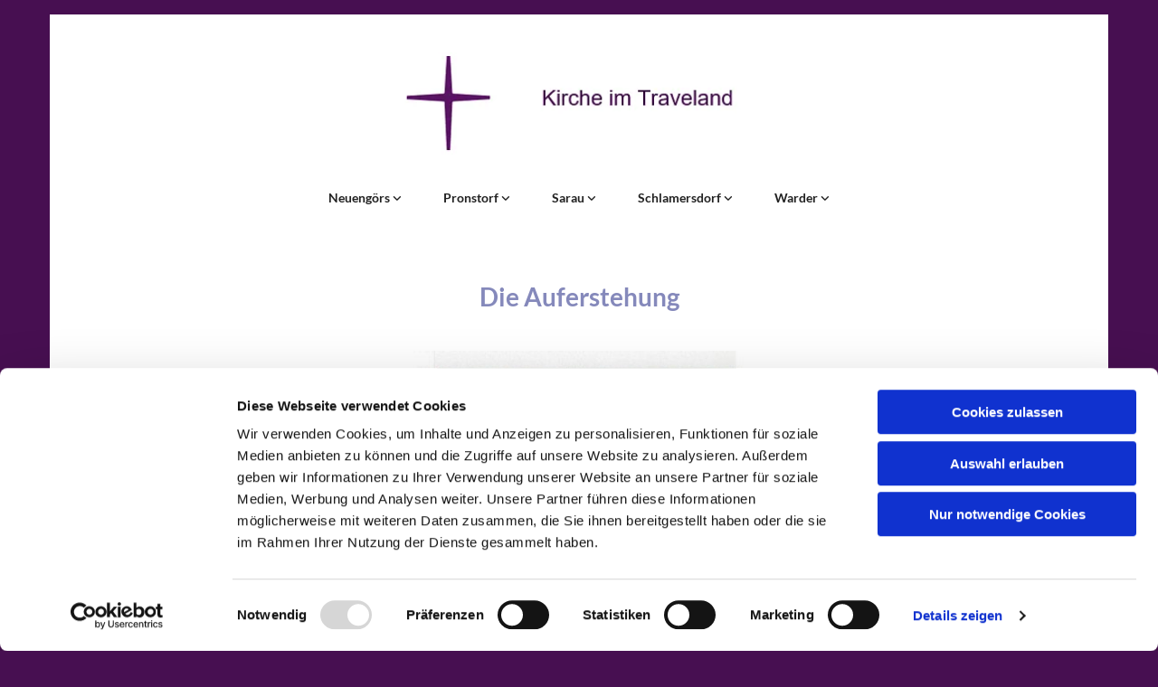

--- FILE ---
content_type: text/html; charset=UTF-8
request_url: https://www.kirche-traveland.de/die-auferstehung
body_size: 8356
content:
<!DOCTYPE html> <html lang="de" data-currency="EUR" data-lang="de" data-countrycode="de_DE" data-rHash="38a01fb1813fd212b54c0b23f79ecceb" dir="auto" data-cookiebot="true"> <head> <meta charset="UTF-8"/> <script>window.addEventListener("CookiebotOnDialogInit",function(){if (Cookiebot.getDomainUrlParam("autoAcceptCookies") === "true")Cookiebot.setOutOfRegion();});</script><script async fetchpriority="high" id="Cookiebot" src="https://consent.cookiebot.com/uc.js" data-cbid="4abfbc9f-58fd-4a0d-8f1a-f68f83b1cbf3" data-blockingmode="auto" data-culture="de" type="text/javascript"></script><title>Die Auferstehung | Kirche im Traveland</title><meta name="description" content="\n Das mittlere Glasbild soll die „Auferstehung“ symbolisch darstellen. Die „Auferstehung“ Jesu geschah ganz im Verborgenen. Nach Jesus Tod am Kreuz wurde sein Leichnam in ein Felsengrab gelegt...."><meta property="og:type" content="website"><meta property="og:title" content="Die Auferstehung | Kirche im Traveland"><meta property="og:url" content="https://www.kirche-traveland.de/die-auferstehung"><meta property="og:description" content="\n Das mittlere Glasbild soll die „Auferstehung“ symbolisch darstellen. Die „Auferstehung“ Jesu geschah ganz im Verborgenen. Nach Jesus Tod am Kreuz wurde sein Leichnam in ein Felsengrab gelegt...."><meta property="og:image" content="https://www.kirche-traveland.de"><link rel='canonical' href='https://www.kirche-traveland.de/die-auferstehung'/><meta name="viewport" content="width=device-width, initial-scale=1"><link rel='shortcut icon' type='image/x-icon' href='/uploads/2eM68op7/favicon.ico'/><link rel="preload" href="https://css-fonts.eu.extra-cdn.com/css?family=Roboto:300,500&display=swap" as="style"><link href="https://css-fonts.eu.extra-cdn.com/css?family=Roboto:300,500&display=swap" rel="stylesheet"><link rel="stylesheet" href="https://site-assets.cdnmns.com/108ab34d214b6bd35fa24bb0b75a9731/css/cookiebotVideoPlaceholder.css?1768836001521"><link rel="stylesheet" href="https://site-assets.cdnmns.com/108ab34d214b6bd35fa24bb0b75a9731/css/grids.css?1768836001521"><link rel="stylesheet" href="https://site-assets.cdnmns.com/108ab34d214b6bd35fa24bb0b75a9731/css/hcaptcha.css?1768836001521"><link rel="stylesheet" href="/assets/user-style.css?1767869058"><link rel="stylesheet" id="style_site" href="/assets/sitestyle.css?1767869058"><link rel="stylesheet" href="https://site-assets.cdnmns.com/108ab34d214b6bd35fa24bb0b75a9731/css/external-libs.css?1768836001521"><!--[if lt IE 9]><script src="https://site-assets.cdnmns.com/108ab34d214b6bd35fa24bb0b75a9731/js/html5shiv.js"></script><script src="https://site-assets.cdnmns.com/108ab34d214b6bd35fa24bb0b75a9731/js/respond.js"></script><![endif]--><script>if ('serviceWorker' in navigator){navigator.serviceWorker.getRegistrations().then(function(registrations) { for(registration in registrations) { registration.unregister(); }}); }</script><link rel="preconnect" href="https://site-assets.cdnmns.com/" crossorigin><link rel="preconnect" href="https://fonts.prod.extra-cdn.com/" crossorigin><style id='globalCSS'>/* ul can't handle a floating image if displayed block */ .module.text ul { display: table; } td ul { display: block !important; } /* lis and opening hours are assigned bodytext styles but we do not want the margins */ li.bodytext { margin-top: 0; margin-bottom: 0; } li.lightbodytext { margin-top: 0; margin-bottom: 0; } .day.bodytext { margin-top: 0; margin-bottom: 0; } /* force originally quick links images to be the same size */ .originally-quick-links .imageModuleWrap { height: 150px; display: block; } .originally-quick-links .image { width: 100%; height: 100%; object-fit: cover; } /* border around submenu in main menu */ @media only screen and (min-width: 768px) { .module.nav li ul { border: 1px solid rgba(34, 36, 38, 0.15); box-shadow: 0 1px 3px 0 rgba(0, 0, 0, 0.08); } } /* embedded video size */ .fluid-width-video-wrapper { padding-top: 40% !important; } /* word wrapping */ body { word-break: break-word; }</style><!-- ChurchDesk Command Code - START --> <!-- Changes will be overwritten --> <link rel="stylesheet" type="text/css" href="https://edge.churchdesk.com/api/5279/mono-pages-css-generator"/> <link rel="stylesheet" type="text/css" href="https://edge.churchdesk.com/mono-website-pages.css"/> <script data-cookieconsent="ignore"> window.nsChurchDesk = { siteId: 1355369, organizationId: 5279, privacyPolicyLink: "https://landing.churchdesk.com/de/privacy-policy/5279", privacyPolicyLabel: "Datenschutzerklärung", imprintLink: "https://landing.churchdesk.com/de/imprint/5279", imprintLabel: "Impressum", countryIso2: "de", language: "de", }; if (window.YETT_WHITELIST && window.YETT_WHITELIST.isArray()) { window.YETT_WHITELIST.push(/.*.churchdesk.com/); } if (window.whitelistedDomains && window.whitelistedDomains.isArray()) { window.whitelistedDomains.push(/.*.churchdesk.com/); } </script> <script data-cookieconsent="ignore" src="https://edge.churchdesk.com/copyright-loader.js"></script> <script data-cookieconsent="ignore" src="https://edge.churchdesk.com/signup-loader.js"></script> <script data-cookieconsent="ignore" src="https://edge.churchdesk.com/privacy-policy-loader.js"></script> <script data-cookieconsent="ignore" src="https://edge.churchdesk.com/mono-pages-container-loader.js"></script> <script data-cookieconsent="ignore" src="https://widget.churchdesk.com/widget-loader.js"></script> <script data-cookieconsent="ignore"> const NewsletterSignUp = new CHURCH_DESK_SIGNUP_NAMESPACE.SignUp({ organizationId: 5279 }); NewsletterSignUp.initSignUp(); </script> <script defer data-domain="kirche-traveland.de" src="https://beats.churchdesk.com/js/script.js"></script> <!-- ChurchDesk Command Code - END --><style id="churchdeskHyphen">h1,h2,h3,h4,h5,h6{hyphens: auto;}</style> <script>window.ASSETSURL='https://site-assets.cdnmns.com/108ab34d214b6bd35fa24bb0b75a9731';</script></head> <body id="p5048" data-dateformat='d/m/Y' data-req="quicklink"> <div id="r5001" class="row designRow"> <div class="container container-fixed"><div class="col col-sm-12"> <header><div id="r2470" class="row "> <div class="container container-fixed colsStack"><div id="c6472" class="col col-lg-12 col-md-12 col-sm-12"><a href="/?p=5000"  title="" aria-label="" class="imageModuleWrap" id="w_m2179" data-track-event="click" data-track-action="internal_link_clicked"> <img id="m2179" class="module image" src="/uploads/NN96GRwf/401x0_401x0/logo_kirche_im_traveland__msi___png.webp" alt="Startseite" data-author="[company_name]" width="401" height="115" data-req="" data-settings="enablehover=false,showelement=none,hovertransition=slowFadeIn" fetchpriority="high"/> </a> </div> <div id="c9515" class="col col-lg-12 col-md-12 col-sm-12"><nav id="m6704" class="module nav" data-settings="verticalNav-md=false,verticalNav-lg=false,push=false,activeParent=true" tabindex="-1"> <ul class="navContainer"><li class=" hidden-lg hidden-md hidden-sm"> <a href="/" data-track-event="click" data-track-action="internal_link_clicked">Home</a> </li><li class=""> <a href="/neuengoers" data-track-event="click" data-track-action="internal_link_clicked">Neuengörs </a> <ul><li class=""> <a href="/neuengoers/aktuelles--veranstaltungen--anmeldungen" data-track-event="click" data-track-action="internal_link_clicked">Aktuelles / Veranstaltungen / Anmeldungen</a> </li><li class=""> <a href="/neuengoers/osterkirche" data-track-event="click" data-track-action="internal_link_clicked">Osterkirche </a> <ul><li class=""> <a href="/neuengoers/osterkirche/geschichte-der-osterkirche" data-track-event="click" data-track-action="internal_link_clicked">Die Geschichte der Osterkirche</a> </li><li class=""> <a href="/neuengoers/osterkirche/die-kunstfenster-der-osterkirche-uwe-fossemer" data-track-event="click" data-track-action="internal_link_clicked">Die Kunstfenster der Osterkirche (Uwe Fossemer)</a> </li></ul> </li><li class=""> <a href="/neuengoers/gottesdienste" data-track-event="click" data-track-action="internal_link_clicked">Gottesdienste</a> </li><li class=""> <a href="/neuengoers/kgr" data-track-event="click" data-track-action="internal_link_clicked">Der Kirchengemeinderat Neuengörs </a> <ul><li class=""> <a href="/neuengoers/kgr/kgr-sitzungen-2025" data-track-event="click" data-track-action="internal_link_clicked">KGR-Sitzungen 2025</a> </li></ul> </li><li class=""> <a href="/neuengoers/taufe-konfirmation-hochzeit-trauerfeiern-neuengoers" data-track-event="click" data-track-action="internal_link_clicked">Taufe , Konfirmation, Hochzeit &amp; Beerdigung </a> <ul><li class=""> <a href="/neuengoers/taufe-konfirmation-hochzeit-trauerfeiern-neuengoers/taufe" data-track-event="click" data-track-action="internal_link_clicked">Taufe</a> </li><li class=""> <a href="/neuengoers/taufe-konfirmation-hochzeit-trauerfeiern-neuengoers/konfirmation" data-track-event="click" data-track-action="internal_link_clicked">Konfirmation </a> </li><li class=""> <a href="/neuengoers/taufe-konfirmation-hochzeit-trauerfeiern-neuengoers/kirchliche-trauung-der-osterkirche" data-track-event="click" data-track-action="internal_link_clicked">Kirchliche Trauung</a> </li><li class=""> <a href="/neuengoers/taufe-konfirmation-hochzeit-trauerfeiern-neuengoers/trauerfeier" data-track-event="click" data-track-action="internal_link_clicked">Trauerfeier</a> </li></ul> </li><li class=""> <a href="/neuengoers/kinder-teenies" data-track-event="click" data-track-action="internal_link_clicked">Kinder &amp; Teenies </a> <ul><li class=""> <a href="/neuengoers/kinder-teenies/puschenkino" data-track-event="click" data-track-action="internal_link_clicked">Puschenkino</a> </li><li class=""> <a href="/neuengoers/kinder-teenies/zeltlager" data-track-event="click" data-track-action="internal_link_clicked">Zeltlager</a> </li><li class=""> <a href="/neuengoers/kinder-teenies/teamer" data-track-event="click" data-track-action="internal_link_clicked">Teamer</a> </li></ul> </li><li class=""> <a href="/neuengoers/gemeindemahl" data-track-event="click" data-track-action="internal_link_clicked">Gemeindemahl</a> </li><li class=""> <a href="/neuengoers/seniorennachmittage-und-ausfluege" data-track-event="click" data-track-action="internal_link_clicked">Seniorennachmittage und Ausflüge</a> </li><li class=""> <a href="/neuengoers/friedhof" data-track-event="click" data-track-action="internal_link_clicked">Friedhof</a> </li><li class=""> <a href="/neuengoers/neuengoers-chore" data-track-event="click" data-track-action="internal_link_clicked">Kirchenmusik &amp; Neuengörser Chöre</a> </li><li class=""> <a href="/neuengoers/kiga" data-track-event="click" data-track-action="internal_link_clicked">Kindergarten Osterkirche</a> </li><li class=""> <a href="/neuengoers/kontakte" data-track-event="click" data-track-action="internal_link_clicked">Kontakte </a> <ul><li class=""> <a href="/neuengoers/kontakte/1-vorsitzende-der-kg-neuengors" data-track-event="click" data-track-action="internal_link_clicked">1. Vorsitzende KGR</a> </li><li class=""> <a href="/neuengoers/kontakte/pastoren-im-pfarrsprengel" data-track-event="click" data-track-action="internal_link_clicked">Pastoren im Pfarrsprengel</a> </li><li class=""> <a href="/neuengoers/kontakte/kirchenbuero" data-track-event="click" data-track-action="internal_link_clicked">Kirchenbüro-Friedhofsverwaltung-Öffnungszeiten</a> </li><li class=""> <a href="/neuengoers/kontakte/choere" data-track-event="click" data-track-action="internal_link_clicked">Chöre in Neuengörs</a> </li></ul> </li><li class=""> <a href="/neuengoers/karriere" data-track-event="click" data-track-action="internal_link_clicked">Karriere</a> </li></ul> </li><li class=""> <a href="/pronstorf" data-track-event="click" data-track-action="internal_link_clicked">Pronstorf </a> <ul><li class=""> <a href="/pronstorf/gottesdienste" data-track-event="click" data-track-action="internal_link_clicked">Gottesdienste</a> </li><li class=""> <a href="/pronstorf/evangelische-frauenhilfe" data-track-event="click" data-track-action="internal_link_clicked">Evangelische Frauenhilfe</a> </li><li class=""> <a href="/pronstorf/vicelin-kirche" data-track-event="click" data-track-action="internal_link_clicked">Vicelin-Kirche</a> </li><li class=""> <a href="/pronstorf/kirchengemeinde" data-track-event="click" data-track-action="internal_link_clicked">Kirchengemeinde</a> </li><li class=""> <a href="/pronstorf/kirchenmusik" data-track-event="click" data-track-action="internal_link_clicked">Kirchenmusik</a> </li><li class=""> <a href="/pronstorf/kinderkirche" data-track-event="click" data-track-action="internal_link_clicked">Kinderkirche</a> </li><li class=""> <a href="/pronstorf/kindergarten" data-track-event="click" data-track-action="internal_link_clicked">Kindergärten</a> </li><li class=""> <a href="/pronstorf/pfadfinder" data-track-event="click" data-track-action="internal_link_clicked">Pfadfinder</a> </li><li class=""> <a href="/pronstorf/konfirmandenunterricht" data-track-event="click" data-track-action="internal_link_clicked">Konfirmandenunterricht</a> </li><li class=""> <a href="/pronstorf/lebensstationen" data-track-event="click" data-track-action="internal_link_clicked">Lebensstationen </a> <ul><li class=""> <a href="/pronstorf/lebensstationen/taufe" data-track-event="click" data-track-action="internal_link_clicked">Taufe</a> </li><li class=""> <a href="/pronstorf/lebensstationen/heiraten" data-track-event="click" data-track-action="internal_link_clicked">Hochzeit</a> </li><li class=""> <a href="/pronstorf/lebensstationen/beerdigung" data-track-event="click" data-track-action="internal_link_clicked">Beerdigung</a> </li></ul> </li><li class=""> <a href="/pronstorf/friedhof" data-track-event="click" data-track-action="internal_link_clicked">Friedhof</a> </li><li class=""> <a href="/pronstorf/kontakte" data-track-event="click" data-track-action="internal_link_clicked">Kontakte</a> </li><li class=""> <a href="/pronstorf/forderkreis-vicelinkirche-pronstorf-ev" data-track-event="click" data-track-action="internal_link_clicked">Förderkreis Vicelinkirche Pronstorf</a> <ul><li class=""> <a href="/pronstorf/forderkreis-vicelinkirche-pronstorf-ev/spenden-an-den-foerderkreis" data-track-event="click" data-track-action="internal_link_clicked">Spenden an den Förderkreis</a> </li><li class=""> <a href="/pronstorf/forderkreis-vicelinkirche-pronstorf-ev/mitgliedsantragfoerderkreis" data-track-event="click" data-track-action="internal_link_clicked">MitgliedsantragFörderkreis</a> </li><li class=""> <a href="/pronstorf/forderkreis-vicelinkirche-pronstorf-ev/satzung-foerderkreis-vicelinkirche" data-track-event="click" data-track-action="internal_link_clicked">Satzung Förderkreis Vicelinkirche</a> </li></ul> </li></ul> </li><li class=""> <a href="/sarau" data-track-event="click" data-track-action="internal_link_clicked">Sarau </a> <ul><li class=""> <a href="/sarau/kirche-zu-sarau" data-track-event="click" data-track-action="internal_link_clicked">Kirche zu Sarau </a> <ul><li class=""> <a href="/sarau/kirche-zu-sarau/der-altarraum" data-track-event="click" data-track-action="internal_link_clicked">Der Altarraum</a> </li><li class=""> <a href="/sarau/kirche-zu-sarau/der-kirchturm" data-track-event="click" data-track-action="internal_link_clicked">Der Kirchturm</a> </li><li class=""> <a href="/sarau/kirche-zu-sarau/kirche-sarau-die-glocken" data-track-event="click" data-track-action="internal_link_clicked">Die Glocken</a> </li><li class=""> <a href="/sarau/kirche-zu-sarau/die-kanzel" data-track-event="click" data-track-action="internal_link_clicked">Die Kanzel</a> </li><li class=""> <a href="/sarau/kirche-zu-sarau/kirche-sarau-die-kronleuchter" data-track-event="click" data-track-action="internal_link_clicked">Die Kronleuchter</a> </li><li class=""> <a href="/sarau/kirche-zu-sarau/kirche-sarau-die-taufe" data-track-event="click" data-track-action="internal_link_clicked">Die Taufe</a> </li></ul> </li><li class=""> <a href="/sarau/gottesdienste" data-track-event="click" data-track-action="internal_link_clicked">Gottesdienste</a> </li><li class=""> <a href="/sarau/kontakte" data-track-event="click" data-track-action="internal_link_clicked">Kontakte </a> <ul><li class=""> <a href="/sarau/kontakte/pastorenteam" data-track-event="click" data-track-action="internal_link_clicked">Pastor</a> </li><li class=""> <a href="/sarau/kontakte/kirchenbuero" data-track-event="click" data-track-action="internal_link_clicked">Kirchenbüro</a> </li><li class=""> <a href="/sarau/kontakte/kirchengemeinderat" data-track-event="click" data-track-action="internal_link_clicked">Kirchengemeinderat </a> <ul><li class=""> <a href="/sarau/kontakte/kirchengemeinderat/ausschusse-kirchengemeinderat-sarau" data-track-event="click" data-track-action="internal_link_clicked">Ausschüsse Kirchengemeinderat</a> </li></ul> </li><li class=""> <a href="/sarau/kontakte/kontakt-kirchenmusik" data-track-event="click" data-track-action="internal_link_clicked">Kirchenmusik</a> </li></ul> </li><li class=""> <a href="/sarau/foerderverein-der-kirchengemeinde-sarau-ev" data-track-event="click" data-track-action="internal_link_clicked">Förderverein der Kirchengemeinde Sarau e.V.</a> </li><li class=""> <a href="/sarau/lebensstationen" data-track-event="click" data-track-action="internal_link_clicked">Lebensstationen </a> <ul><li class=""> <a href="/sarau/lebensstationen/taufe" data-track-event="click" data-track-action="internal_link_clicked">Taufe</a> </li><li class=""> <a href="/sarau/lebensstationen/konfirmation" data-track-event="click" data-track-action="internal_link_clicked">Konfirmation</a> </li><li class=""> <a href="/sarau/lebensstationen/hochzeit" data-track-event="click" data-track-action="internal_link_clicked">Hochzeit</a> </li><li class=""> <a href="/sarau/lebensstationen/wieder-eintritt-umgemeindung" data-track-event="click" data-track-action="internal_link_clicked">(Wieder-)Eintritt / Umgemeindung</a> </li><li class=""> <a href="/sarau/lebensstationen/trauer" data-track-event="click" data-track-action="internal_link_clicked">Trauer</a> </li></ul> </li><li class=""> <a href="/sarau/singkreis-sarau" data-track-event="click" data-track-action="internal_link_clicked">Singkreis</a> </li><li class=""> <a href="/sarau/kinderkirche-luett-kark" data-track-event="click" data-track-action="internal_link_clicked">Kinderkirche &quot;Lütt Kark&quot;</a> </li><li class=""> <a href="/sarau/senioren" data-track-event="click" data-track-action="internal_link_clicked">Senioren</a> </li><li class=""> <a href="/sarau/friedhof" data-track-event="click" data-track-action="internal_link_clicked">Friedhof</a> </li><li class=""> <a href="/sarau/konfirmanden-sarau" data-track-event="click" data-track-action="internal_link_clicked">Konfirmanden</a> </li><li class=""> <a href="/sarau/pfadfinderstamm-sarowe" data-track-event="click" data-track-action="internal_link_clicked">Pfadfinderstamm Sarowe</a> </li><li class=""> <a href="/sarau/schutzkonzept" data-track-event="click" data-track-action="internal_link_clicked">Schutzkonzept</a> </li></ul> </li><li class=""> <a href="/schlamersdorf" data-track-event="click" data-track-action="internal_link_clicked">Schlamersdorf </a> <ul><li class=""> <a href="/schlamersdorf/kontakte" data-track-event="click" data-track-action="internal_link_clicked">Kontakte</a> </li><li class=""> <a href="/schlamersdorf/gottesdienste" data-track-event="click" data-track-action="internal_link_clicked">Gottesdienste</a> </li><li class=""> <a href="/schlamersdorf/st-jurgen-kirche" data-track-event="click" data-track-action="internal_link_clicked">St. Jürgen Kirche</a> </li><li class=""> <a href="/schlamersdorf/kirchengemeinderat" data-track-event="click" data-track-action="internal_link_clicked">Kirchengemeinderat</a> </li><li class=""> <a href="/schlamersdorf/ausschuesse" data-track-event="click" data-track-action="internal_link_clicked">Ausschüsse</a> </li><li class=""> <a href="/schlamersdorf/friedhof" data-track-event="click" data-track-action="internal_link_clicked">Friedhof</a> </li><li class=""> <a href="/schlamersdorf/krabbelgruppe" data-track-event="click" data-track-action="internal_link_clicked">Krabbelgruppe</a> </li><li class=""> <a href="/schlamersdorf/kinderkirche" data-track-event="click" data-track-action="internal_link_clicked">Kinderkirche</a> </li><li class=""> <a href="/schlamersdorf/erwachsene-und-senioren" data-track-event="click" data-track-action="internal_link_clicked">Erwachsene und Senioren</a> </li><li class=""> <a href="/schlamersdorf/musik" data-track-event="click" data-track-action="internal_link_clicked">Musik</a> </li><li class=""> <a href="/schlamersdorf/lebensstationen" data-track-event="click" data-track-action="internal_link_clicked">Lebensstationen </a> <ul><li class=""> <a href="/schlamersdorf/lebensstationen/taufe" data-track-event="click" data-track-action="internal_link_clicked">Taufe</a> </li><li class=""> <a href="/schlamersdorf/lebensstationen/konfirmation" data-track-event="click" data-track-action="internal_link_clicked">Konfirmation</a> </li><li class=""> <a href="/schlamersdorf/lebensstationen/trauung" data-track-event="click" data-track-action="internal_link_clicked">Trauung</a> </li><li class=""> <a href="/schlamersdorf/lebensstationen/bestattung" data-track-event="click" data-track-action="internal_link_clicked">Bestattung</a> </li></ul> </li></ul> </li><li class=""> <a href="/warder" data-track-event="click" data-track-action="internal_link_clicked">Warder </a> <ul><li class=""> <a href="/warder/kirche" data-track-event="click" data-track-action="internal_link_clicked">Kirche zu Warder</a> </li><li class=""> <a href="/warder/gottesdienste" data-track-event="click" data-track-action="internal_link_clicked">Gottesdienste</a> </li><li class=""> <a href="/warder/kontakte" data-track-event="click" data-track-action="internal_link_clicked">Kontakte </a> <ul><li class=""> <a href="/warder/kontakte/kirchenbuero" data-track-event="click" data-track-action="internal_link_clicked">Kirchenbüro</a> </li><li class=""> <a href="/warder/kontakte/pastorin" data-track-event="click" data-track-action="internal_link_clicked">Pastorin</a> </li><li class=""> <a href="/warder/kontakte/kontakt-kirchenmusik" data-track-event="click" data-track-action="internal_link_clicked">Kirchenmusik</a> </li><li class=""> <a href="/warder/kontakte/kontakt-kindergarten" data-track-event="click" data-track-action="internal_link_clicked">Kindergarten &quot;Drei Freunde&quot;</a> </li><li class=""> <a href="/warder/kontakte/kontakt-kinderkirche" data-track-event="click" data-track-action="internal_link_clicked">Kinderkirche</a> </li></ul> </li><li class=""> <a href="/warder/kirchengemeinderat" data-track-event="click" data-track-action="internal_link_clicked">Kirchengemeinderat</a> </li><li class=""> <a href="/warder/lebensstationen" data-track-event="click" data-track-action="internal_link_clicked">Lebensstationen </a> <ul><li class=""> <a href="/warder/lebensstationen/taufe" data-track-event="click" data-track-action="internal_link_clicked">Taufe</a> </li><li class=""> <a href="/warder/lebensstationen/konfirmation" data-track-event="click" data-track-action="internal_link_clicked">Konfirmation</a> </li><li class=""> <a href="/warder/lebensstationen/hochzeit" data-track-event="click" data-track-action="internal_link_clicked">Hochzeit</a> </li><li class=""> <a href="/warder/lebensstationen/trauer" data-track-event="click" data-track-action="internal_link_clicked">Trauer</a> </li><li class=""> <a href="/warder/lebensstationen/wiedereintritt-umgemeindung" data-track-event="click" data-track-action="internal_link_clicked">(Wieder-)eintritt/Umgemeindung</a> </li></ul> </li><li class=""> <a href="/warder/kirchenmusik" data-track-event="click" data-track-action="internal_link_clicked">Kirchenmusik</a> </li><li class=""> <a href="/warder/krabbel--und-spielgruppe" data-track-event="click" data-track-action="internal_link_clicked">Krabbel- und Spielgruppe</a> </li><li class=""> <a href="/warder/kinderkirche" data-track-event="click" data-track-action="internal_link_clicked">Kinderkirche/Godly Play</a> </li><li class=""> <a href="/warder/kindergarten" data-track-event="click" data-track-action="internal_link_clicked">Kindergarten &quot;Drei Freunde&quot;</a> </li><li class=""> <a href="/warder/senioren" data-track-event="click" data-track-action="internal_link_clicked">Senioren</a> </li><li class=""> <a href="/warder/friedhof" data-track-event="click" data-track-action="internal_link_clicked">Friedhof</a> </li><li class=""> <a href="/warder/foerderverein" data-track-event="click" data-track-action="internal_link_clicked">Förderverein &quot;Kreative Kirche Warder e.V.&quot;</a> </li></ul> </li><li class=" hidden-lg hidden-md hidden-sm"> <a href="/alle-gottesdienste-im-kirchspiel" data-track-event="click" data-track-action="internal_link_clicked">Alle Gottesdienste im Kirchspiel </a> </li><li class=" hidden-lg hidden-md hidden-sm"> <a href="/veranstaltungen" data-track-event="click" data-track-action="internal_link_clicked">Veranstaltungen</a> </li><li class=" hidden-lg hidden-md hidden-sm"> <a href="/der-baum-des-lebens" data-track-event="click" data-track-action="internal_link_clicked">Der Baum des Lebens</a> </li><li class=" hidden-lg hidden-md hidden-sm active"> <a href="/die-auferstehung" data-track-event="click" data-track-action="internal_link_clicked">Die Auferstehung</a> </li><li class=" hidden-lg hidden-md hidden-sm"> <a href="/das-neue-jerusalem" data-track-event="click" data-track-action="internal_link_clicked">Das neue Jerusalem</a> </li><li class=" hidden-lg hidden-md hidden-sm"> <a href="/was-muss-ich-tun" data-track-event="click" data-track-action="internal_link_clicked">Ich möchte mein Kind taufen lassen. Was muss ich tun?</a> </li><li class=" hidden-lg hidden-md hidden-sm"> <a href="/wozu-dient-das-taufgesprach" data-track-event="click" data-track-action="internal_link_clicked">Wozu dient das Taufgespräch?</a> </li><li class=" hidden-lg hidden-md hidden-sm"> <a href="/wo-finden-wir-einen-taufspruch" data-track-event="click" data-track-action="internal_link_clicked">Wo finden wir einen Taufspruch?</a> </li><li class=" hidden-lg hidden-md hidden-sm"> <a href="/taufpatin-sein" data-track-event="click" data-track-action="internal_link_clicked">Wer kann Taufpate/Taufpatin sein?</a> </li><li class=" hidden-lg hidden-md hidden-sm"> <a href="/eine-taufpatin" data-track-event="click" data-track-action="internal_link_clicked">Welche Aufgaben hat ein Taufpate/eine Taufpatin?</a> </li><li class=" hidden-lg hidden-md hidden-sm"> <a href="/mussen-wir-als-eltern-in-der-kirche-sein-um-unser-kind-taufen-lassen-zu-konnen" data-track-event="click" data-track-action="internal_link_clicked">Müssen wir als Eltern in der Kirche sein, um unser Kind taufen lassen zu können?</a> </li><li class=" hidden-lg hidden-md hidden-sm"> <a href="/soll-ich-mein-kind-als-kleinkind-taufen-lassen" data-track-event="click" data-track-action="internal_link_clicked">Soll ich mein Kind als Kleinkind taufen lassen?</a> </li><li class=" hidden-lg hidden-md hidden-sm"> <a href="/wird-man-nur-einmal-im-leben-getauft" data-track-event="click" data-track-action="internal_link_clicked">Wird man nur einmal im Leben getauft?</a> </li><li class=" hidden-lg hidden-md hidden-sm"> <a href="/welche-hilfen-gibt-es-fuer-eine-christliche-erziehung" data-track-event="click" data-track-action="internal_link_clicked">Welche Hilfen gibt es für eine christliche Erziehung?</a> </li><li class=" hidden-lg hidden-md hidden-sm"> <a href="/wie-haengen-taufe-und-konfirmation-zusammen" data-track-event="click" data-track-action="internal_link_clicked">Wie hängen Taufe und Konfirmation zusammen?</a> </li><li class=" hidden-lg hidden-md hidden-sm"> <a href="/wozu-ueberhaupt-konfirmation" data-track-event="click" data-track-action="internal_link_clicked">Wozu überhaupt Konfirmation?</a> </li><li class=" hidden-lg hidden-md hidden-sm"> <a href="/wie-bereitet-ihr-euch-auf-die-konfirmation-vor" data-track-event="click" data-track-action="internal_link_clicked">Wie bereitet ihr euch auf die Konfirmation vor?</a> </li><li class=" hidden-lg hidden-md hidden-sm"> <a href="/welche-rechte-erhaltet-ihr-durch-die-konfirmation" data-track-event="click" data-track-action="internal_link_clicked">Welche Rechte erhaltet ihr durch die Konfirmation?</a> </li><li class=" hidden-lg hidden-md hidden-sm"> <a href="/muesst-ihr-fuer-die-konfirmation-getauft-sein" data-track-event="click" data-track-action="internal_link_clicked">Müsst ihr für die Konfirmation getauft sein?</a> </li><li class=" hidden-lg hidden-md hidden-sm"> <a href="/koennen-auch-erwachsene-noch-konfirmiert-werden" data-track-event="click" data-track-action="internal_link_clicked">Können auch Erwachsene noch konfirmiert werden?</a> </li><li class=" hidden-lg hidden-md hidden-sm"> <a href="/kostet-der-unterricht-etwas" data-track-event="click" data-track-action="internal_link_clicked">Kostet der Unterricht etwas?</a> </li><li class=" hidden-lg hidden-md hidden-sm"> <a href="/wie-finde-ich-einen-fuer-mich-passenden-konfirmationsspruch" data-track-event="click" data-track-action="internal_link_clicked">Wie finde ich einen für mich passenden Konfirmationsspruch?</a> </li><li class=" hidden-lg hidden-md hidden-sm"> <a href="/wir-moechten-kirchlich-heiraten-was-muessen-wir-tun" data-track-event="click" data-track-action="internal_link_clicked">Wir möchten kirchlich heiraten - was müssen wir tun?</a> </li><li class=" hidden-lg hidden-md hidden-sm"> <a href="/wozu-dient-das-traugespraech" data-track-event="click" data-track-action="internal_link_clicked">Wozu dient das Traugespräch?</a> </li><li class=" hidden-lg hidden-md hidden-sm"> <a href="/wo-finden-wir-einen-trauspruch" data-track-event="click" data-track-action="internal_link_clicked">Wo finden wir einen Trauspruch?</a> </li><li class=" hidden-lg hidden-md hidden-sm"> <a href="/wie-gestaltet-sich-der-ablauf-der-trauung" data-track-event="click" data-track-action="internal_link_clicked">Wie gestaltet sich der Ablauf der Trauung?</a> </li><li class=" hidden-lg hidden-md hidden-sm"> <a href="/welche-evangelische-kirche-koennen-wir-nutzen" data-track-event="click" data-track-action="internal_link_clicked">Welche evangelische Kirche können wir nutzen?</a> </li><li class=" hidden-lg hidden-md hidden-sm"> <a href="/was-kostet-eine-kirchliche-trauung" data-track-event="click" data-track-action="internal_link_clicked">Was kostet eine kirchliche Trauung?</a> </li><li class=" hidden-lg hidden-md hidden-sm"> <a href="/welche-rollen-spielen-die-trauzeugen" data-track-event="click" data-track-action="internal_link_clicked">Welche Rollen spielen die Trauzeugen?</a> </li><li class=" hidden-lg hidden-md hidden-sm"> <a href="/was-muessen-wir-beachten" data-track-event="click" data-track-action="internal_link_clicked">Wir wollen uns ökumenisch trauen lassen - was müssen wir beachten?</a> </li><li class=" hidden-lg hidden-md hidden-sm"> <a href="/mein-partner-ist-nicht-in-der-kirche" data-track-event="click" data-track-action="internal_link_clicked">Meine Partnerin/mein Partner ist nicht in der Kirche - können wir trotzdem kirchlich getraut werden</a> </li><li class=" hidden-lg hidden-md hidden-sm"> <a href="/aktuelles" data-track-event="click" data-track-action="internal_link_clicked">Aktuelles</a> </li><li class=" hidden-lg hidden-md hidden-sm"> <a href="/vicelin-kirche" data-track-event="click" data-track-action="internal_link_clicked">Vicelin Kirche </a> </li><li class=" hidden-lg hidden-md hidden-sm"> <a href="/veranstaltungen-in-sarau" data-track-event="click" data-track-action="internal_link_clicked">Veranstaltungen in Sarau</a> </li><li class=" hidden-lg hidden-md hidden-sm"> <a href="/friedhof-sarau" data-track-event="click" data-track-action="internal_link_clicked">Friedhof Sarau</a> </li><li class=" hidden-lg hidden-md hidden-sm"> <a href="/kirche-zu-warder" data-track-event="click" data-track-action="internal_link_clicked">Kirche zu Warder</a> </li><li class=" hidden-lg hidden-md hidden-sm"> <a href="/friedhof-warder" data-track-event="click" data-track-action="internal_link_clicked">Friedhof Warder</a> </li><li class=" hidden-lg hidden-md hidden-sm"> <a href="/edit" data-track-event="click" data-track-action="internal_link_clicked">Zugriff verweigert</a> </li><li class=" hidden-lg hidden-md hidden-sm"> <a href="/uebersicht" data-track-event="click" data-track-action="internal_link_clicked">Fragen rund um die Taufe</a> </li><li class=" hidden-lg hidden-md hidden-sm"> <a href="/uebersicht" data-track-event="click" data-track-action="internal_link_clicked">Fragen rund um die Konfirmation</a> </li><li class=" hidden-lg hidden-md hidden-sm"> <a href="/uebersicht" data-track-event="click" data-track-action="internal_link_clicked">Fragen rund um die Trauung</a> </li><li class=" hidden-lg hidden-md hidden-sm"> <a href="/dsgvo" data-track-event="click" data-track-action="internal_link_clicked">Datenschutzerklärung</a> </li></ul> </nav></div> </div> </div> </header><div id="r5002" role="main" class="row designRow"> <div class="container container-fluid"><div class="col col-sm-12"><div id="r3118" class="row "> <div class="container container-fixed colsStack"><div id="c1484" class="col col-lg-12 col-md-12 col-sm-12"><div id="m7383" class="module text"><h1 class="headline" style="text-align: center;"> Die Auferstehung </h1><p class="bodytext" style="text-align: center;"></div> <div class="imageModuleWrap" id="w_m5388"> <img id="m5388" class="module image" src="/uploads/3Em7vH6V/fenster.auferstehung__msi___jpg.jpg" alt="" data-author="[company_name]" width="370" height="500" data-req="" data-settings="enablehover=false,showelement=none,hovertransition=slowFadeIn" fetchpriority="high"/> </div><div id="m5894" class="module text"><p class="bodytext" style="text-align: center;"></p><p class="bodytext">Das mittlere Glasbild soll die „Auferstehung“ symbolisch darstellen. Die „Auferstehung“ Jesu geschah ganz im Verborgenen. Nach Jesus Tod am Kreuz wurde sein Leichnam in ein Felsengrab gelegt. In den Evangelien des Lukas (24,12) und des Joh. (20,6) kann man lesen, dass die Leichentücher, in die man den Leichnam Jesu gewickelt hatte, in dem Felsengrab nach der Auferstehung Jesu von Petrus gesehen wurden. Die Verletzungen, die man Jesus zugefügt hatte, müssen Blutspuren im Leinentuch hinterlassen haben; diese sind symbolisch dargestellt. In dem Bild ist der „Auferstehungsprozess“ als sehr helle, kraftvolle und kreisende Bewegung aus dem dunklen Felsengrab heraus dargestellt. Es kann nur ein Versuch sein, einen für uns Menschen nicht fassbarer Vorgang, ein unvorstellbares Ereignis, symbolisch darzustellen.</p><p class="bodytext">Der Künstler versucht mit seiner Darstellung zu erreichen, den/die BetrachterIn, zu ermutigen, einmal in die Grabeshöhle „hineinzugehen“, d.h. sich Fragen zu stellen, „Wohin gehe ich eigentlich?“ Um sich dann mit der Frage der Auferstehung Jesu und der eigenen Auferstehung auseinanderzusetzen. Es kann eine sehr spannende und belebende Auseinandersetzung sein.</p><p class="bodytext">Um sich dann mit der Frage der Auferstehung Jesu und der eigenen Auferstehung auseinanderzusetzen. Es kann eine sehr spannende und belebende Auseinandersetzung sein. Die Frage nach dem „Woher und Wohin“ sind letztendlich die Fragen, die uns bewusst oder unbewusst immer wieder beschäftigen.</p><p class="bodytext">Ich wünsche mir, dass immer mehr Menschen sich bewusst auf die Suche nach Antworten begeben. Dazu gehört, nach meiner Überzeugung, auch der Gang oder zumindest der Blick in das Felsengrab ´Jesu. Denn das hat auch etwas mit Ihrer/Deiner&nbsp; und meiner Zukunft zu tun!“ &nbsp;</p><p class="bodytext">Zitat U. Fossemer</p><p class="bodytext"><a href="/neuengoers/kunstfenster-der-osterkirche-uebersicht" data-track-event="click" data-track-action="internal_link_clicked">Zurück zur Übersicht.</a></p></p></div> </div> </div> </div> </div> </div> </div> <footer><div id="r2088" class="row "> <div class="container container-fixed colsStack"><div id="c9748" class="col col-lg-2 col-md-2 col-sm-12"><div id="m5360" class="module text"><p class="custom1"><a href="/neuengoers" data-track-event="click" data-track-action="internal_link_clicked">Neuengörs</a></p></div> <div id="m8897" class="module linklist"> <ul> <li> <a href="/neuengoers/kontakte" data-track-event="click" data-track-action="internal_link_clicked"> <span class="iconContainer "> <i class="listIcon fa fa-play "></i> </span> <span class="itemLabel"> Kontakte </span> </a> </li> </ul> </div></div> <div id="c8124" class="col col-lg-2 col-md-2 col-sm-12"><div id="m1075" class="module text"><p class="custom1"><a href="/pronstorf" data-track-event="click" data-track-action="internal_link_clicked">Pronstorf</a></p></div> <div id="m4962" class="module linklist"> <ul> <li> <a href="/pronstorf/kontakte" data-track-event="click" data-track-action="internal_link_clicked"> <span class="iconContainer "> <i class="listIcon fa fa-play "></i> </span> <span class="itemLabel"> Kontakte </span> </a> </li> </ul> </div></div> <div id="c8352" class="col col-lg-2 col-md-2 col-sm-12"><div id="m6164" class="module text"><p class="custom1"><a href="/sarau" data-track-event="click" data-track-action="internal_link_clicked">Sarau</a></p></div> <div id="m6922" class="module linklist"> <ul> <li> <a href="/sarau/kontakte" data-track-event="click" data-track-action="internal_link_clicked"> <span class="iconContainer "> <i class="listIcon fa fa-play "></i> </span> <span class="itemLabel"> Kontakte </span> </a> </li> </ul> </div></div> <div id="c8443" class="col col-lg-2 col-md-2 col-sm-12"><div id="m3373" class="module text"><p class="custom1"><a href="/schlamersdorf" data-track-event="click" data-track-action="internal_link_clicked">Schlamersdorf</a></p></div> <div id="m1730" class="module linklist"> <ul> <li> <a href="/schlamersdorf/kontakte" data-track-event="click" data-track-action="internal_link_clicked"> <span class="iconContainer "> <i class="listIcon fa fa-play "></i> </span> <span class="itemLabel"> Kontakte </span> </a> </li> </ul> </div></div> <div id="c4541" class="col col-lg-2 col-md-2 col-sm-12"><div id="m9424" class="module text"><p class="custom1"><a href="/warder" data-track-event="click" data-track-action="internal_link_clicked">Warder</a></p></div> <div id="m7877" class="module linklist"> <ul> <li> <a href="/warder/kontakte" data-track-event="click" data-track-action="internal_link_clicked"> <span class="iconContainer "> <i class="listIcon fa fa-play "></i> </span> <span class="itemLabel"> Kontakte </span> </a> </li> </ul> </div></div> </div> </div> <div id="r7612" class="row "> <div class="container container-fixed colsStack"><div id="c3599" class="col col-lg-12 col-md-12 col-sm-12"><div id="m8171" class="module text"><p class="custom2" style="text-align: center;"> <span class="iconfont "></span> &nbsp; Kirche im Traveland</div> </div> </div> </div> <div id="r3541" class="row "> <div class="container container-fixed colsStack"><div id="c5492" class="col col-lg-12 col-md-12 col-sm-12"></div> </div> </div> </footer> <div class="row brandfooter"> <div class="container container-fixed"> <div class="col col-md-12 col-lg-12 col-sm-12"> <div> <a href="https://app.churchdesk.com/login" class="brandfooter" style="border-style: none;" target="_blank" rel="noopener" data-track-event="click" data-track-action="link_clicked"> <i class="fa fa-lock"></i> <span>ChurchDesk-Login</span> </a> </div> <div> <a href="https://churchdesk.com" target="_blank" rel="noopener" data-track-event="click" data-track-action="link_clicked"><img class="logoOpacity" src="https://site-assets.cdnmns.com/108ab34d214b6bd35fa24bb0b75a9731/css/img/churchdesk/logo_dark_en.svg" alt="ChurchDesk"></a> </div> </div> </div> </div></div> </div> </div> <a href='#' data-req="scrollTop" class='scrollIcon hidden bottom_right' data-track-event="click" data-track-action="internal_link_clicked"> <span></span> </a><script async data-cookieconsent="ignore" nomodule src="https://site-assets.cdnmns.com/108ab34d214b6bd35fa24bb0b75a9731/js/loader-polyfills.js?1768836001521"></script><script async data-cookieconsent="ignore" src="https://site-assets.cdnmns.com/108ab34d214b6bd35fa24bb0b75a9731/js/loader.js?1768836001521"></script><!-- ChurchDesk Command Code - START --> <!-- Changes will be overwritten --> <script data-cookieconsent="ignore"> if (typeof window !== "undefined") { if (window.CHURCH_DESK_FALLBACK_WIDGET_INIT) { window.CHURCH_DESK_FALLBACK_WIDGET_INIT(); } if (window.CHURCH_DESK_FALLBACK_COPYRIGHT_INIT) { window.CHURCH_DESK_FALLBACK_COPYRIGHT_INIT(); } if (window.CHURCH_DESK_PRIVACY_POLICY_WIDGET_INIT) { window.CHURCH_DESK_PRIVACY_POLICY_WIDGET_INIT(); } if (window.CHURCH_DESK_BLOG_EVENT_CONTAINER_LOADED) { window.CHURCH_DESK_BLOG_EVENT_CONTAINER_LOADED(); } } else { console.error("window is not defined."); } </script> <!-- ChurchDesk Command Code - END --> <script type='application/ld+json'>{"@context":"http://schema.org","@type":"LocalBusiness","@id":"https://www.kirche-traveland.de/#global_business","name":"Jugendzeltplatz am Ansveruskreuz, 23911 Einhaus","address":{"@type":"PostalAddress","streetAddress":"","addressLocality":"","addressRegion":"","postalCode":"","addressCountry":""},"url":"https://www.kirche-traveland.de"}</script> </body> </html>

--- FILE ---
content_type: text/css
request_url: https://www.kirche-traveland.de/assets/sitestyle.css?1768836001521
body_size: 34583
content:
.skipNavigation { visibility:hidden;} .headline { font-family:Lato; font-size:28px; font-weight:700; color:rgb(133, 137, 187); line-height:36px; margin-bottom:42px;} .headline a { color:rgb(133, 137, 187); text-decoration:none;} .headline a:hover { text-decoration:none; color:rgb(92, 97, 164);} header#shrunkImage img { transform:scale(1);} body { -webkit-font-smoothing:auto; font-family:Open Sans; background-color:rgb(71, 15, 81);} body a { text-decoration:none; color:rgb(68, 58, 223);} body a:hover { text-decoration:none; color:rgb(10, 10, 10);} nav { text-align:left;} nav a:hover { text-decoration:none;} .nav {} nav > ul li a { padding-top:10px; padding-bottom:10px; padding-left:13px; padding-right:13px; margin-left:10px; margin-right:10px; margin-top:0px; margin-bottom:0px; border-top-left-radius:7000px; border-top-right-radius:7000px; border-bottom-left-radius:7000px; border-bottom-right-radius:7000px; line-height:18.2px;} nav > ul li > a { color:rgba(0,0,0,0.87); font-size:14px; font-family:Lato; font-weight:700; line-height:18px;} nav > ul li a:hover { background-color:rgba(0,0,0,0.05); color:rgb(133, 137, 187);} nav > ul li.active > a { font-weight:400; color:rgba(255, 255, 255); background-color:rgb(133, 137, 187);} nav > ul > li > ul {} nav > ul > li.active > ul li {} nav > ul > li.active > ul li:hover a {} nav > ul > li > ul li { padding:0px;} nav > ul > li > ul li a { background-color:rgba(255, 255, 255, 1); border-bottom-width:0px; margin-bottom:0px; margin-top:0px; margin-left:0px; margin-right:0px; padding-left:15px; padding-right:15px; padding-top:15px; padding-bottom:15px; border-top-left-radius:0px; border-top-right-radius:0px; border-bottom-left-radius:0px; border-bottom-right-radius:0px; border-left-width:4px; border-color:rgba(0, 0, 0, 0);} nav > ul > li > ul a { font-size:14px; font-weight:400; color:rgba(0, 0, 0, 0.87); line-height:18.2px;} nav > ul > li > ul a:hover { color:rgb(10, 10, 10); font-weight:400; text-decoration:none;} nav > ul > li > ul li.active > a { color:rgb(133, 137, 187); font-weight:400; background-color:rgba(255, 255, 255, 1);} nav > ul > li > ul li a:hover { border-color:rgb(133, 137, 187); background-color:rgb(234, 234, 234);} nav:before { color:rgb(0, 0, 0);} nav > ul > li > ul li:last-child {} nav[data-settings*="verticalNav-lg=true"] > ul {} nav .closeBtn { color:rgb(10, 10, 10);} .verticalnav > li a {} .verticalnav > li a:hover {} .verticalnav > li.active > a {} .subtitle { font-size:22px; line-height:25px; margin-bottom:20px; font-family:Lato; font-weight:700; color:rgb(133, 137, 187);} .subtitle a { color:rgb(133, 137, 187); text-decoration:none;} .subtitle a:hover { text-decoration:none; color:rgb(92, 97, 164);} .preamble { font-size:19px; line-height:25px; margin-bottom:20px; font-family:Lato; font-weight:400; color:rgba(0, 0, 0, 0.87);} .preamble a { color:rgb(133, 137, 187); text-decoration:none;} .preamble a:hover { text-decoration:none; color:rgb(92, 97, 164);} .bodytext { font-size:16px; line-height:23px; margin-bottom:15px; font-family:Lato; font-weight:400; color:rgba(0, 0, 0, 0.87);} .bodytext a { text-decoration:none; color:rgb(133, 137, 187);} .bodytext a:hover { text-decoration:none; color:rgb(92, 97, 164);} .smalltext { font-size:14px; line-height:1.50; letter-spacing:0em; margin-bottom:5px;} .smalltext a {} .smalltext a:hover { text-decoration:none;} .lightsmalltext { color:rgb(255, 255, 255); font-size:12px; line-height:1.6em; margin-bottom:5px;} .lightsmalltext a { font-weight:700;} .lightsmalltext a:hover { text-decoration:none;} .button { padding-top:16px; padding-right:32px; padding-bottom:16px; padding-left:32px; margin-bottom:24px; background-color:rgb(133, 137, 187); color:rgba(255, 255, 255, 1); line-height:1.5em; font-size:16px; font-weight:400; border-color:rgb(133, 137, 187); border-top-width:1px; border-right-width:1px; border-bottom-width:1px; border-left-width:1px; margin-left:auto; margin-right:auto; margin-top:24px; font-family:Lato; text-align:center;} .button:hover { text-decoration:none; background-color:rgb(92, 97, 164); color:rgb(255, 255, 255); border-color:rgb(92, 97, 164);} .button .buttonIcon.fa { margin-right:10px;} .button2 { border-width:2px; background-color:rgba(255, 255, 255, 0); color:rgb(133, 137, 187); font-family:Lato; line-height:1.5em; text-align:center; border-left-width:1px; border-top-width:1px; border-bottom-width:1px; border-right-width:1px; border-color:rgb(133, 137, 187); margin-left:auto; margin-top:24px; margin-bottom:24px; margin-right:auto; padding-left:32px; padding-top:8px; padding-bottom:8px; padding-right:32px;} .button2:hover { background-color:rgb(133, 137, 187); color:rgba(255, 255, 255, 1); text-decoration:none; border-color:rgb(133, 137, 187);} .button3 { font-size:20px; margin-bottom:40px; color:rgb(255, 255, 255); line-height:1.50em; background-color:rgba(0, 0, 0, 0); border-color:rgb(255, 255, 255); padding-top:15px; padding-right:25px; padding-bottom:15px; padding-left:25px; border-top-width:1px; border-right-width:1px; border-bottom-width:1px; border-left-width:1px;} .button3:hover { color:rgb(53, 53, 53); background-color:rgb(255, 255, 255); border-color:rgba(0, 0, 0, 0); text-decoration:none;} .crmlogin .submitBtn { padding-top:15px; padding-right:25px; padding-bottom:15px; padding-left:25px; background-color:rgb(3, 3, 3); color:rgb(255,255,255); margin-top:15px; margin-bottom:0px; margin-left:auto; margin-right:auto; line-height:1.5em;} .crmlogin .submitBtn:hover { text-decoration:none; background-color:rgb(102, 102, 102);} .crmlogin .logoutBtn { padding-top:15px; padding-right:25px; padding-bottom:15px; padding-left:25px; background-color:rgb(3, 3, 3); color:rgb(255,255,255); margin-top:15px; margin-bottom:0px; margin-left:auto; margin-right:auto; line-height:1.5em;} .crmlogin .logoutBtn:hover { text-decoration:none; background-color:rgb(102, 102, 102);} .crmUserpage .button { padding-top:15px; padding-right:25px; padding-bottom:15px; padding-left:25px; background-color:rgb(3, 3, 3); color:rgb(255,255,255); margin-top:15px; margin-bottom:0px; margin-left:auto; margin-right:auto; line-height:1.5em;} .crmUserpage .button:hover { text-decoration:none; background-color:rgb(102, 102, 102);} .form { margin-bottom:40px;} .form label { font-size:16px; line-height:23px; margin-bottom:5px; font-family:Lato; font-weight:400; color:rgba(0, 0, 0, 0.87);} .form input[type=text],.form textarea,.form select { border-radius:3px; border-color:rgb(204, 204, 204); color:rgb(69, 69, 69); font-size:12px; padding-top:10px; padding-right:10px; padding-bottom:10px; padding-left:10px; margin-top:0px; margin-right:0px; margin-bottom:20px; margin-left:0px;} .form input[type=submit] { margin-top:0px; margin-left:0px; background-color:#efefef; border-color:#bcbcbc; color:rgb(105, 105, 105);; border-top-width:0px; border-left-width:0px; border-bottom-width:0px; border-right-width:0px; border-radius:0px; padding-top:5px; padding-right:25px; padding-bottom:5px; padding-left:25px; font-size:14px;} .form .subtitle { margin-bottom:10px; margin-top:0px;} .form input[type=submit]:hover { background-color:#bcbcbc;} .form .g-recaptcha { margin-top:10px; margin-bottom:10px;} .form input[type=checkbox]+span,.form input[type=radio]+span,.form .form_option input[type=checkbox]+label:not([class*="optin"]) { font-size:12px; line-height:1.6em; margin-left:10px; margin-bottom:20px; margin-right:20px;} .image {} .image + .hoverOverlay {} .image + .hoverOverlay .hoverText {} .search .searchicon { color:rgb(246, 246, 246); width:16px; height:16px; font-size:16px; margin-bottom:0px;} .map { margin-top:20px; margin-right:0px; margin-bottom:0px; margin-left:0px; padding-top:0px; padding-right:0px; padding-bottom:0px; padding-left:0px;} .gallery {} .gallery .pics .caption { color:rgb(10, 10, 10);} .gallery .hoverOverlay {} .gallery .hoverOverlay .hoverText { font-weight:700;} .row { margin-right:0px; margin-left:0px;} .col { margin-top:0px; margin-right:0px; margin-bottom:0px; margin-left:0px; padding-top:0px; padding-right:16px; padding-bottom:0px; padding-left:16px;} .col { margin-right:0px; margin-left:0px;} .custom1 { font-family:Lato; font-size:15px; font-weight:700; color:rgba(255, 255, 255, 1); line-height:19px;} .custom1 a { text-decoration:none; color:rgba(255, 255, 255, 1);} .custom1 a:hover { text-decoration:none; color:rgba(255, 255, 255, 1);} .custom2 { font-family:Lato; font-size:13px; font-weight:400; color:rgba(255, 255, 255, 0.5); line-height:20px;} .custom2 a { color:rgba(255, 255, 255, 0.5); text-decoration:none;} .custom2 a:hover { color:rgba(255, 255, 255, 1); text-decoration:none;} .linklist a:hover { color:rgba(255, 255, 255, 1); text-decoration:none;} .custom3 { font-family:Lato; font-size:20px; font-weight:700; color:rgb(133, 137, 187); line-height:25px; text-align:center; margin-bottom:10px;} .custom3 a { color:rgb(133, 137, 187); text-decoration:none;} .custom3 a:hover { color:rgb(92, 97, 164);} .custom4 {} .custom4 a {} .custom4 a:hover {} .custom5 {} .custom5 a {} .custom5 a:hover {} .custom6 {} .custom6 a {} .custom6 a:hover {} .custom7 {} .custom7 a {} .custom7 a:hover {} .custom8 {} .custom8 a {} .custom8 a:hover {} .custom9 {} .custom9 a {} .custom9 a:hover {} .custom10 { font-size:50px;} .custom10 a {} .custom10 a:hover {} .smallsubtitle { font-size:20px; line-height:25px; font-family:Lato; font-weight:400; color:rgba(0, 0, 0, 0.87); margin-top:26px; margin-bottom:14px;} .smallsubtitle a { color:rgb(133, 137, 187); text-decoration:none;} .smallsubtitle a:hover { text-decoration:none; color:rgb(92, 97, 164);} .spottext {} .spottext a {} .spottext a:hover { text-decoration:none;} .darkspottext { font-family:Lato; font-size:16px; font-weight:400; color:rgba(0, 0, 0, 0.87); line-height:21px; margin-top:16px; margin-bottom:24px;} .darkspottext a { color:rgb(133, 137, 187); text-decoration:none;} .darkspottext a:hover { text-decoration:none; color:rgb(92, 97, 164);} .footertext { font-size:14px; line-height:1.50; margin-bottom:0px; color:rgb(255, 255, 255);} .footertext a { color:rgb(255, 255, 255); font-weight:800;} .footertext a:hover { text-decoration:none;} .companyname { font-size:16px; line-height:1.20; letter-spacing:0.05em; margin-bottom:10px; color:rgb(0, 0, 0);} .companyname a { text-decoration:none;} .companyname a:hover {} .lightcompanyname { font-size:16px; line-height:1.20; letter-spacing:0.05em; margin-bottom:10px; color:rgb(246, 246, 248);} .lightcompanyname a { text-decoration:none;} .lightcompanyname a:hover {} .smallspottext { font-size:30px; line-height:1.50; margin-bottom:20px;} .lightsmallspottext { font-size:30px; line-height:1.50; margin-bottom:20px;} .lightheadline { color:#ffffff;} .lightheadline a { color:#ffffff;} .lightpreamble { color:rgb(255, 255, 255); font-size:18px; line-height:1.50; margin-bottom:20px;} .lightsubtitle { font-size:25px; line-height:1.50; margin-bottom:20px; color:#ffffff;} .lightsubtitle a {} .lightsmallsubtitle { font-size:24px; line-height:1.40; color:#ffffff;} .lightsmallsubtitle a {} .lightbodytext { font-size:15px; line-height:1.50; margin-bottom:0px; color:#ffffff;} .lightbodytext a { color:#ffffff;} .lightbodytext a:hover { text-decoration:none;} .locale { text-align:right;} .locale ul li a { transition:all 0.25s ease-in 0s; color:rgb(255, 255, 255);} .locale ul li { background-color:rgba(0, 0, 0, 0); padding-top:5px; padding-right:15px; padding-bottom:5px; padding-left:15px;} .divider { display:table; margin-left:auto; margin-right:auto; border-top-width:1px; border-color:rgba(0, 0, 0, 0.0980392); width:100%;} .socialmedia { text-align:left; font-size:19px;} .socialmedia li { border-top-width:1px; border-right-width:1px; border-bottom-width:1px; border-left-width:1px; border-top-left-radius:0px; border-top-right-radius:0px; border-bottom-left-radius:0px; border-bottom-right-radius:0px; margin-right:10px;} .socialmedia li:hover { background-color:rgba(0, 0, 0, 0);} .socialmedia li a { color:rgb(255, 255, 255); width:30px; height:30px;} .socialmedia li a:hover { color:#fff; text-decoration:none;} .paymenticons li { margin-left:5px; margin-bottom:5px; padding-bottom:40px;} .linklist { font-family:Lato; font-size:13px; font-weight:400; color:rgba(255, 255, 255, 0.5); line-height:20px;} .linklist .listIcon { font-size:8px; width:14px; height:10px;} .linklist a { color:rgba(255, 255, 255, 0.5); text-decoration:none;} .iconlist li { background-color:rgb(255, 0, 0); width:45px; height:45px; color:rgb(255, 255, 255);} .iconlist .iconItem { font-size:24px;} .iconlist li a { color:rgb(255, 255, 255);} .iconlist li a:hover { color:rgb(255, 255, 255); text-decoration:none;} .breadcrumb li a { margin-bottom:10px; margin-left:10px; margin-right:10px;} .scrollIcon { width:35px; height:35px;} .scrollIcon span:before { color:rgb(255, 255, 255);} .accordion .itemIcon {} .accordion .itemTitle { padding-top:5px; padding-bottom:5px; padding-left:10px; padding-right:40px;} .accordion .itemContent {} .blog .shortDescription { color:rgb(53, 53, 53); font-size:15px; line-height:1.40em;} .blog .shortDescription:hover { color:rgb(53, 53, 53);} .blog li { background-color:rgba(0, 0, 0, 0);} .blog li .textContainer { padding-bottom:0px; padding-left:0px; padding-right:0px;} .blog .title { color:rgb(53, 53, 53); font-size:20px; line-height:1.3em; font-weight:800; margin-top:0px; margin-bottom:0px;} .blog .title:hover { color:rgb(53, 53, 53);} .blog .details { color:rgb(106, 108, 110); font-size:15px; line-height:1.5em;} .blog .details:hover { color:rgb(80, 82, 84);} .blog .postImg { padding-top:25px; padding-left:0px; padding-right:0px; padding-bottom:15px;} .blog .arrow { width:15px; height:70px; color:rgb(255, 255, 255); background-color:rgb(106, 108, 110); font-size:25px;} .blog .arrow:hover { color:rgb(255, 255, 255); background-color:rgb(106, 108, 110);} .blog .readMore { margin-top:20px; margin-bottom:20px;} .blog .readMore:hover {} .singlePost { margin-top:50px; margin-bottom:50px;} .arrow { width:35px; height:35px; color:rgb(255, 255, 255); background-color:rgb(3, 3, 3); font-size:31px; border-top-left-radius:3px; border-top-right-radius:3px; border-bottom-right-radius:3px; border-bottom-left-radius:3px;} .arrow:hover { background-color:rgb(102, 102, 102);} .arrow.arrowBefore { left:0px; right:0px;} .arrow.arrowAfter { left:auto; right:0px;} ul.dots { bottom:24px;} .dots li { height:12px; width:12px; border-color:rgb(255, 255, 255); border-top-width:1px; border-right-width:1px; border-bottom-width:1px; border-left-width:1px; border-top-left-radius:100px; border-top-right-radius:100px; border-bottom-right-radius:100px; border-bottom-left-radius:100px; background-color:rgb(3, 3, 3);} .dots li:hover { background-color:rgb(102, 102, 102);} .dots li.active { background-color:rgb(255, 255, 255); border-color:rgb(10, 10, 10);} .brandfooter { font-family:Lato; color:rgba(255, 255, 255, 0.5); font-size:13px; text-align:center; background-color:rgb(123, 127, 182); padding-bottom:32px;} @media only screen and (max-width:1199px) {.module {} nav {} nav:hover { text-decoration:none;} nav > ul li a {} nav > ul li > a { padding-left:8px; padding-right:8px;} nav > ul .closeBtn { position:absolute; top:19px; right:21px; font-size:35px; display:inline;} nav > ul li > a:hover {} nav > ul li.active > a {} nav > ul > li > ul a {} nav > ul > li > ul li.active > a {} nav:before { font-size:26px;} nav.opened-menu> ul {} .col { margin-top:0px; margin-right:0px; margin-bottom:0px; margin-left:0px; padding-top:0px; padding-right:15px; padding-bottom:0px; padding-left:15px;} .row { margin-top:0px; margin-right:0px; margin-bottom:0px; margin-left:0px; padding-top:0px; padding-right:0px; padding-bottom:0px; padding-left:0px;} .button {} .button:hover {} .button2 {} .button2:hover {} .button3 {} .button3:hover {} .custom4 {} .custom4 a {} .custom4 a:hover {} .custom1 {} .custom1 a {} .custom1 a:hover {} .custom3 {} .custom3 a {} .custom3 a:hover {} body {} body a {} body a:hover {} .text {} .headline {} .headline a {} .headline a:hover {} .lightheadline {} .subtitle {} .subtitle a {} .subtitle a:hover {} .lightsubtitle {} .preamble {} .preamble a {} .preamble a:hover {} .lightpreamble {} .bodytext {} .bodytext a { text-decoration:underline;} .bodytext a:hover { text-decoration:none;} .lightbodytext {} .smallsubtitle {} .smallsubtitle a {} .smallsubtitle a:hover {} .smalltext {} .smalltext a {} .smalltext a:hover {} .spottext {} .spottext a {} .spottext a:hover {} .darkspottext {} .darkspottext a {} .darkspottext a:hover {} .smallspottext {} .smallspottext a {} .smallspottext a:hover {} .lightsmallspottext {} .lightsmallspottext a {} .lightsmallspottext a:hover {} .companyname {} .companyname a {} .companyname a:hover {} .footertext {} .footertext a {} .footertext a:hover {} }@media only screen and (max-width:767px) {.module {} nav {} nav:hover { text-decoration:none;} nav.opened-menu> ul { background-color:rgb(246, 246, 246); padding-left:20px; padding-top:60px; padding-right:20px; padding-bottom:40px;} nav > ul li a { font-size:20px; padding-top:20px; padding-bottom:20px; padding-left:20px; padding-right:20px; color:rgb(10, 10, 10); border-left-width:0px; border-top-width:0px; border-bottom-width:0px; border-right-width:0px;} nav > ul li > a:hover { background-color:rgb(234, 234, 234); color:rgb(10, 10, 10);} nav > ul li.active > a { color:rgb(10, 10, 10); font-weight:400; background-color:rgb(234, 234, 234); font-size:20px; padding-top:20px; padding-bottom:20px; padding-left:20px; padding-right:20px;} nav > ul li:hover a {} nav > ul > li > ul li a { margin-top:0px; margin-bottom:0px; margin-left:0px; margin-right:0px; padding-left:15px; padding-right:15px; padding-top:15px; padding-bottom:15px;} nav > ul > li > ul a { font-weight:400; color:rgb(10, 10, 10); font-size:20px;} nav:before {} nav > ul > li > ul a:hover { font-weight:400; font-size:20px;} nav > ul > li > ul li a:hover { background-color:rgb(234,234,234);} nav > ul > li > ul li.active > a { font-weight:400; color:rgb(10, 10, 10); background-color:rgb(234,234,234);} .headline {} .headline a {} .headline a:hover {} .lightheadline {} .subtitle {} .subtitle a {} .subtitle a:hover {} .lightsubtitle {} .smallsubtitle { font-size:22px; line-height:32px;} .lightsmallsubtitle {} .preamble {} .preamble a {} .preamble a:hover {} .lightpreamble {} .bodytext {} .bodytext a {} .bodytext a:hover {} .lightbodytext {} .smalltext {} .smalltext a {} .smalltext a:hover {} .text {} .col { margin-top:0px; margin-right:0px; margin-bottom:0px; margin-left:0px; padding-top:0px; padding-right:15px; padding-bottom:0px; padding-left:15px;} .row { margin-top:0px; margin-right:0px; margin-bottom:0px; margin-left:0px; padding-top:0px; padding-right:0px; padding-bottom:0px; padding-left:0px;} .form {} .form label {} .form input[type=submit] {} .form input[type=submit]:hover {} .form input[type=text],.form textarea,.form select {} .form .thankYou {} .form input[type=checkbox]+span,.form input[type=radio]+span,.form .form_option input[type=checkbox]+label:not([class*="optin"]) { margin-bottom:10px; margin-right:10px;} .gallery { margin-bottom:20px;} .gallery .hoverOverlay .hoverIcon { border-left-width:100px; border-top-width:100px; border-bottom-width:100px; border-right-width:100px;} .map {} .image { margin-bottom:20px;} .button {} .button:hover {} .button2 {} .button2:hover {} .button3 {} .button3:hover {} .custom1 {} .custom1 a {} .custom1 a:hover {} .custom2 {} .custom2 a {} .custom2 a:hover {} .custom3 {} .custom3 a {} .custom3 a:hover {} .custom4 {} .custom4 a {} .custom4 a:hover {} .custom5 {} .custom5 a {} .custom5 a:hover {} .custom6 {} .custom6 a {} .custom6 a:hover {} .custom7 {} .custom7 a {} .custom7 a:hover {} .custom8 {} .custom8 a {} .custom8 a:hover {} .spottext {} .spottext a {} .spottext a:hover {} .darkspottext {} .darkspottext a {} .darkspottext a:hover {} body {} body a {} body a:hover {} .locale {} .locale ul li a {} .locale ul li a:hover {} .locale ul li.active a {} .locale ul li {} .locale ul li:hover {} .locale ul li.active {} .smallspottext {} .smallspottext a {} .smallspottext a:hover {} .lightsmallspottext {} .lightsmallspottext a {} .lightsmallspottext a:hover {} .companyname {} .companyname a {} .companyname a:hover {} .footertext {} .footertext a {} .footertext a:hover {} .socialmedia { text-align:center; font-size:22px; margin-top:10px; margin-bottom:10px;} .socialmedia li a { width:35px; height:35px; font-size:18px;} .socialmedia li a:hover {} .socialmedia li { margin-left:5px; margin-right:5px; border-top-left-radius:100px; border-top-right-radius:100px; border-bottom-left-radius:100px; border-bottom-right-radius:100px;} .socialmedia li:hover {} .arrow { width:25px; height:25px; color:rgb(255, 255, 255); font-size:20px; border-top-left-radius:3px; border-top-right-radius:3px; border-bottom-right-radius:3px; border-bottom-left-radius:3px;} .dots li { height:12px; width:12px;} }#r5001 { padding-top:16px; padding-left:0px; padding-right:0px;} #r5001 > .container { background-color:rgb(255, 255, 255);} #r2470 { margin-bottom:0px; margin-top:14px; background-image:none; background-size:auto; background-attachment:scroll; background-position:0% 0%; background-repeat:repeat;} #r2470 > .container { padding-top:14px; padding-bottom:0px; padding-left:32px; padding-right:32px; background-color:rgb(255, 255, 255); border-top-width:0px; border-top-style:none; border-top-color:rgba(0, 0, 0, 0.87);} #c6472 { padding-bottom:0px; padding-top:0px; padding-left:16px; padding-right:16px; background-color:rgba(0, 0, 0, 0);} #m2179 { float:none; margin-top:14px; margin-bottom:14px; margin-left:auto; margin-right:auto; padding-top:0px; padding-bottom:0px; padding-left:0px; padding-right:0px; max-width:37%;} #c9515 { padding-bottom:14px; padding-top:14px; padding-left:16px; padding-right:16px; background-color:rgba(0, 0, 0, 0);} #m6704 { text-align:center; margin-bottom:2px;} #r5002 { background-position:50% 0%; background-repeat:repeat-y;} #r5002 > .container {} #r2088 { margin-bottom:0px; margin-top:0px; background-image:none; background-size:auto; background-attachment:scroll; background-position:0% 0%; background-repeat:repeat;} #r2088 > .container { padding-top:28px; padding-bottom:28px; padding-left:42px; padding-right:42px; background-color:rgb(133, 137, 187); border-top-width:0px; border-top-style:none; border-top-color:rgba(0, 0, 0, 0.87);} #c9748 { padding-bottom:14px; padding-top:14px; padding-left:16px; padding-right:16px; background-color:rgba(0, 0, 0, 0);} #m5360 { padding-top:0px; padding-bottom:0px; padding-left:0px; padding-right:0px; margin-top:0px; margin-bottom:16px; margin-left:0px; margin-right:0px; border-radius:0px;} #m8897 { border-radius:0px; border-style:solid; margin-top:16px;} #c8124 { padding-bottom:14px; padding-top:14px; padding-left:16px; padding-right:16px; background-color:rgba(0, 0, 0, 0);} #m1075 { padding-top:0px; padding-bottom:0px; padding-left:0px; padding-right:0px; margin-top:0px; margin-bottom:16px; margin-left:0px; margin-right:0px; border-radius:0px;} #m4962 { border-radius:0px; margin-top:16px;} #c8352 { padding-bottom:14px; padding-top:14px; padding-left:16px; padding-right:16px; background-color:rgba(0, 0, 0, 0);} #m6164 { padding-top:0px; padding-bottom:0px; padding-left:0px; padding-right:0px; margin-top:0px; margin-bottom:16px; margin-left:0px; margin-right:0px; border-radius:0px;} #m6922 { border-radius:0px; border-style:solid; margin-top:16px;} #c8443 { padding-bottom:14px; padding-top:14px; padding-left:16px; padding-right:16px; background-color:rgba(0, 0, 0, 0);} #m3373 { padding-top:0px; padding-bottom:0px; padding-left:0px; padding-right:0px; margin-top:0px; margin-bottom:16px; margin-left:0px; margin-right:0px; border-radius:0px;} #m1730 { border-radius:0px; margin-top:16px;} #c4541 { padding-bottom:14px; padding-top:14px; padding-left:16px; padding-right:16px; background-color:rgba(0, 0, 0, 0);} #m9424 { padding-top:0px; padding-bottom:0px; padding-left:0px; padding-right:0px; margin-top:0px; margin-bottom:16px; margin-left:0px; margin-right:0px; border-radius:0px;} #m7877 { border-radius:0px; margin-top:16px;} #r7612 { margin-bottom:0px; margin-top:0px; background-image:none; background-size:auto; background-attachment:scroll; background-position:0% 0%; background-repeat:repeat;} #r7612 > .container { padding-top:42px; padding-bottom:0px; padding-left:32px; padding-right:32px; background-color:rgb(123, 127, 182); border-top-width:0px; border-top-style:none; border-top-color:rgba(255, 255, 255, 0.5);} #c3599 { padding-bottom:0px; padding-top:0px; padding-left:16px; padding-right:16px; background-color:rgba(0, 0, 0, 0);} #m8171 { padding-top:0px; padding-bottom:0px; padding-left:0px; padding-right:0px; margin-top:0px; margin-bottom:0px; margin-left:0px; margin-right:0px; border-radius:0px;} #r3541 { margin-bottom:0px; margin-top:0px; background-image:none; background-size:auto; background-attachment:scroll; background-position:0% 0%; background-repeat:repeat; background-color:rgb(123, 127, 182);} #r3541 > .container { padding-top:0px; padding-bottom:28px; padding-left:32px; padding-right:32px; background-color:none; border-top-width:0px; border-top-style:none; border-top-color:rgba(0, 0, 0, 0.87);} #c5492 { padding-bottom:0px; padding-top:0px; padding-left:16px; padding-right:16px; background-color:rgba(0, 0, 0, 0);} #p5000 #r7763 { margin-bottom:0px; margin-top:0px; background-image:none; background-size:cover; background-attachment:scroll; background-position:50% 50%; background-repeat:repeat;} #p5000 #r7763 > .container { padding-top:56px; padding-bottom:56px; padding-left:32px; padding-right:32px; background-color:rgb(255, 255, 255); border-top-width:1px; border-top-style:solid; border-top-color:rgba(34, 36, 38, 0.15);} #p5000 #c3614 {}#p5000 #m8314 { padding-top:0px; padding-bottom:0px; padding-left:0px; padding-right:0px; margin-top:0px; margin-bottom:0px; margin-left:0px; margin-right:0px; border-radius:0px;} #p5000 #m5457 { padding-top:0px; padding-bottom:0px; padding-left:0px; padding-right:0px; margin-top:0px; margin-bottom:0px; margin-left:0px; margin-right:0px; border-radius:0px;} #p5000 #m8467 { width:10%;} #p5000 #c6052 { padding-left:0px; padding-right:0px;} #p5000 #r3917 { margin-bottom:0px; margin-top:0px; background-image:none; background-size:cover; background-attachment:scroll; background-position:50% 50%; background-repeat:repeat;} #p5000 #r3917 > .container { padding-top:40px; padding-bottom:56px; padding-left:120px; padding-right:120px; background-color:rgb(210, 215, 85); border-top-width:1px; border-top-style:solid; border-top-color:rgba(34, 36, 38, 0.15);} #p5000 #c3197 { background-color:rgb(241, 241, 241); background-clip:content-box; border-style:solid; padding-top:16px; padding-bottom:16px;} #p5000 #m3133 { float:none; margin-top:0px; margin-bottom:0px; margin-left:0px; margin-right:0px; padding-top:0px; padding-bottom:0px; padding-left:0px; padding-right:0px; max-width:100%;} #p5000 #m2462 { padding-top:32px; padding-bottom:0px; padding-left:32px; padding-right:32px; margin-top:0px; margin-bottom:0px; margin-left:0px; margin-right:0px; border-radius:0px;} #p5000 #m4006 { margin-top:16px; margin-bottom:36px;} #p5000 #c3371 { padding-bottom:16px; padding-top:16px; padding-left:16px; padding-right:16px; background-color:rgb(241, 241, 241); background-clip:content-box;} #p5000 #m8108 { float:none; margin-top:0px; margin-bottom:0px; margin-left:0px; margin-right:0px; padding-top:0px; padding-bottom:0px; padding-left:0px; padding-right:0px; max-width:100%;} #p5000 #m1825 { padding-top:32px; padding-bottom:0px; padding-left:32px; padding-right:32px; margin-top:0px; margin-bottom:0px; margin-left:0px; margin-right:0px; border-radius:0px;} #p5000 #m5121 { margin-top:16px; margin-bottom:36px;} #p5000 #c6637 { padding-bottom:16px; padding-top:16px; padding-left:16px; padding-right:16px; background-color:rgb(241, 241, 241); background-clip:content-box;} #p5000 #m7699 { float:none; margin-top:0px; margin-bottom:0px; margin-left:0px; margin-right:0px; padding-top:0px; padding-bottom:0px; padding-left:0px; padding-right:0px; max-width:100%;} #p5000 #m3425 { padding-top:32px; padding-bottom:0px; padding-left:32px; padding-right:32px; margin-top:0px; margin-bottom:0px; margin-left:0px; margin-right:0px; border-radius:0px;} #p5000 #m3741 { margin-top:16px; margin-bottom:36px;} #p5000 #c4457 { padding-bottom:16px; padding-top:16px; padding-left:16px; padding-right:16px; background-color:rgb(241, 241, 241); background-clip:content-box;} #p5000 #m2726 { float:none; margin-top:0px; margin-bottom:0px; margin-left:0px; margin-right:0px; padding-top:0px; padding-bottom:0px; padding-left:0px; padding-right:0px; max-width:100%;} #p5000 #m1611 { padding-top:32px; padding-bottom:0px; padding-left:32px; padding-right:32px; margin-top:0px; margin-bottom:0px; margin-left:0px; margin-right:0px; border-radius:0px;} #p5000 #m2768 { margin-top:16px; margin-bottom:36px;} #p5000 #c6994 { padding-bottom:16px; padding-top:16px; padding-left:16px; padding-right:16px; background-color:rgb(241, 241, 241); background-clip:content-box;} #p5000 #m5128 { float:none; margin-top:0px; margin-bottom:0px; margin-left:0px; margin-right:0px; padding-top:0px; padding-bottom:0px; padding-left:0px; padding-right:0px; max-width:100%;} #p5000 #m5934 { padding-top:32px; padding-bottom:0px; padding-left:32px; padding-right:32px; margin-top:0px; margin-bottom:0px; margin-left:0px; margin-right:0px; border-radius:0px;} #p5000 #m4312 { margin-top:16px; margin-bottom:36px;} #p5000 #c8505 { padding-bottom:16px; padding-top:16px; padding-left:16px; padding-right:16px; background-color:rgb(241, 241, 241); background-clip:content-box;} #p5000 #m3010 { float:none; margin-top:0px; margin-bottom:0px; margin-left:0px; margin-right:0px; padding-top:0px; padding-bottom:0px; padding-left:0px; padding-right:0px; max-width:100%;} #p5000 #m6754 { padding-top:32px; padding-bottom:0px; padding-left:32px; padding-right:32px; margin-top:0px; margin-bottom:0px; margin-left:0px; margin-right:0px; border-radius:0px;} #p5000 #m2030 { margin-top:16px; margin-bottom:36px;} #p5000 #c3112 { padding-bottom:16px; padding-top:16px; padding-left:16px; padding-right:16px; background-color:rgb(241, 241, 241); background-clip:content-box;} #p5000 #m2533 { padding-top:32px; padding-bottom:0px; padding-left:32px; padding-right:32px; margin-top:0px; margin-bottom:0px; margin-left:0px; margin-right:0px; border-radius:0px;} #p5000 #m2842 { margin-top:16px; margin-bottom:36px;} #p1890 #r1900 { margin-bottom:0px; margin-top:0px; background-image:url("/uploads/yXl3Poya/767x0_1170x0/whatsapp.bild.2023-03-24.um.10.48.24__msi___jpg.webp"); background-size:cover; background-attachment:scroll; background-position:50% 50%; background-repeat:repeat;} #p1890 #r1900 > .container { padding-top:0px; padding-bottom:0px; padding-left:0px; padding-right:0px; background-color:rgba(0, 0, 0, 0); border-top-width:0px; border-top-style:none; border-top-color:rgba(0, 0, 0, 0.87);} #p1890 #c5320 { padding-top:450px; background-image:url("/uploads/yXl3Poya/767x0_1170x0/whatsapp.bild.2023-03-24.um.10.48.24__msi___jpg.webp"); background-size:cover; background-attachment:scroll; background-position:50% 50%; background-repeat:repeat;} #p1890 #r2908 { margin-bottom:0px; margin-top:0px; background-image:none; background-size:auto; background-attachment:scroll; background-position:0% 0%; background-repeat:repeat;} #p1890 #r2908 > .container { padding-top:0px; padding-bottom:0px; padding-left:32px; padding-right:32px; background-color:rgb(255, 255, 255); border-top-width:0px; border-top-style:none; border-top-color:rgba(0, 0, 0, 0.87);} #p1890 #c2984 { padding-bottom:0px; padding-top:0px; padding-left:16px; padding-right:16px; background-color:rgba(0, 0, 0, 0);} #p1890 #m6823 { padding-top:0px; padding-bottom:0px; padding-left:0px; padding-right:0px; margin-top:0px; margin-bottom:0px; margin-left:0px; margin-right:0px; border-radius:0px;} #p1890 #r8731 { margin-bottom:0px; margin-top:0px; background-image:none; background-size:cover; background-attachment:scroll; background-position:50% 50%; background-repeat:repeat;} #p1890 #r8731 > .container { padding-top:40px; padding-bottom:56px; padding-left:32px; padding-right:32px; background-color:rgb(255, 255, 255); border-top-width:1px; border-top-style:solid; border-top-color:rgba(34, 36, 38, 0.15);} #p1890 #c1935 {}#p1890 #m1969 { padding-top:0px; padding-bottom:0px; padding-left:0px; padding-right:0px; margin-top:0px; margin-bottom:0px; margin-left:0px; margin-right:0px; border-radius:0px;} #p1890 #r7285 { margin-bottom:0px; margin-top:0px; background-image:none; background-size:cover; background-attachment:scroll; background-position:50% 50%; background-repeat:repeat;} #p1890 #r7285 > .container { padding-top:40px; padding-bottom:56px; padding-left:32px; padding-right:32px; background-color:rgb(255, 255, 255); border-top-width:1px; border-top-style:solid; border-top-color:rgba(34, 36, 38, 0.15);} #p1890 #c1897 { border-style:solid;} #p1890 #m1940 { border-radius:0px;} #p1890 #m3641 { float:right; margin-top:0px; margin-bottom:0px; margin-left:0px; margin-right:0px; padding-top:0px; padding-bottom:0px; padding-left:0px; padding-right:0px; max-width:34%;} #p1890 #m6639 { padding-top:0px; padding-bottom:0px; padding-left:0px; padding-right:0px; margin-top:0px; margin-bottom:0px; margin-left:0px; margin-right:0px; border-radius:0px;} #p9729 #r5791 { margin-bottom:0px; margin-top:0px; background-image:url("/uploads/XNJpL533/767x0_1170x0/whatsapp.image.2023-03-22.at.09.58.59.1__msi___jpeg.webp"); background-size:cover; background-attachment:scroll; background-position:50% 50%; background-repeat:repeat;} #p9729 #r5791 > .container { padding-top:0px; padding-bottom:0px; padding-left:0px; padding-right:0px; background-color:rgba(0, 0, 0, 0); border-top-width:0px; border-top-style:none; border-top-color:rgba(0, 0, 0, 0.87);} #p9729 #c4267 { padding-top:450px; background-image:url("/uploads/XNJpL533/767x0_1170x0/whatsapp.image.2023-03-22.at.09.58.59.1__msi___jpeg.webp"); background-size:cover; background-attachment:scroll; background-position:50% 50%; background-repeat:repeat;} #p9729 #r1109 { border-style:solid; padding-top:28px; padding-bottom:18px;} #p9729 #m8641 { border-style:solid;} #p9729 #m8641 table td { padding-left:0px; padding-top:0px; padding-bottom:0px; padding-right:0px;} #p9729 #r4815 { background-color:rgba(133, 137, 187, 0.46); padding-top:78px; padding-bottom:14px;} #p9729 #m7023 { background-color:#eceadc; border-style:solid; border-left-width:23px; border-top-width:23px; border-bottom-width:23px; border-right-width:23px; border-color:rgb(133, 137, 187); margin-bottom:24px;} #p9729 #m1182 { width:100%; margin-left:auto; margin-top:20px; margin-right:auto;} #p9729 #m5029 { background-color:#eceadc; border-style:solid; border-left-width:23px; border-top-width:23px; border-bottom-width:23px; border-right-width:23px; border-color:rgb(133, 137, 187); margin-bottom:24px;} #p9729 #m4520 { border-style:solid;} #p9729 #m3011 { background-color:#eceadc; border-style:solid; border-left-width:23px; border-top-width:23px; border-bottom-width:23px; border-right-width:23px; border-color:rgb(133, 137, 187); margin-top:28px; margin-bottom:24px;} #p9729 #m3042 { border-style:solid;} #p9729 #c9414 { border-style:solid;} #p9729 #m5742 { background-color:#eceadc; border-style:solid; border-left-width:23px; border-top-width:23px; border-bottom-width:23px; border-right-width:23px; border-color:rgb(133, 137, 187); margin-bottom:24px;} #p9729 #m1400 { border-style:solid;} #p1617 #r5123 { margin-bottom:0px; margin-top:0px; background-image:url("/uploads/TriJWqjr/767x0_1170x0/osterkirche.winter__msi___jpg.webp"); background-size:cover; background-attachment:scroll; background-position:50% 50%; background-repeat:repeat;} #p1617 #r5123 > .container { padding-top:0px; padding-bottom:0px; padding-left:0px; padding-right:0px; background-color:rgba(0, 0, 0, 0); border-top-width:0px; border-top-style:none; border-top-color:rgba(0, 0, 0, 0.87);} #p1617 #c7676 { padding-top:450px; background-image:url("/uploads/TriJWqjr/767x0_1170x0/osterkirche.winter__msi___jpg.webp"); background-size:cover; background-attachment:scroll; background-position:50% 50%; background-repeat:repeat;} #p1617 #r8354 { margin-bottom:0px; margin-top:0px; background-image:none; background-size:auto; background-attachment:scroll; background-position:0% 0%; background-repeat:repeat;} #p1617 #r8354 > .container { padding-top:0px; padding-bottom:0px; padding-left:32px; padding-right:32px; background-color:rgb(255, 255, 255); border-top-width:0px; border-top-style:none; border-top-color:rgba(0, 0, 0, 0.87);} #p1617 #c8474 { padding-bottom:0px; padding-top:0px; padding-left:16px; padding-right:16px; background-color:rgba(0, 0, 0, 0);} #p1617 #m8826 { padding-top:0px; padding-bottom:0px; padding-left:0px; padding-right:0px; margin-top:0px; margin-bottom:0px; margin-left:0px; margin-right:0px; border-radius:0px;} #p1617 #r2362 { margin-bottom:0px; margin-top:0px; background-image:none; background-size:cover; background-attachment:scroll; background-position:50% 50%; background-repeat:repeat;} #p1617 #r2362 > .container { padding-top:56px; padding-bottom:56px; padding-left:120px; padding-right:120px; background-color:rgb(210, 215, 85); border-top-width:1px; border-top-style:solid; border-top-color:rgba(34, 36, 38, 0.15);} #p1617 #c1905 { padding-bottom:0px; padding-top:0px; padding-left:16px; padding-right:16px; background-color:rgba(0, 0, 0, 0);} #p1617 #m8727 { padding-top:0px; padding-bottom:0px; padding-left:0px; padding-right:0px; margin-top:0px; margin-bottom:32px; margin-left:0px; margin-right:0px; border-radius:0px;} #p1617 #c7996 { padding-bottom:16px; padding-top:16px; padding-left:16px; padding-right:16px; background-color:rgb(241, 241, 241); background-clip:content-box;} #p1617 #m9049 { float:none; margin-top:0px; margin-bottom:0px; margin-left:0px; margin-right:0px; padding-top:0px; padding-bottom:0px; padding-left:0px; padding-right:0px; max-width:100%;} #p1617 #m2052 { padding-top:32px; padding-bottom:0px; padding-left:32px; padding-right:32px; margin-top:0px; margin-bottom:0px; margin-left:0px; margin-right:0px; border-radius:0px;} #p1617 #m4149 { margin-top:16px; margin-bottom:36px;} #p1617 #c2748 { padding-bottom:16px; padding-top:16px; padding-left:16px; padding-right:16px; background-color:rgb(241, 241, 241); background-clip:content-box;} #p1617 #m4685 { float:none; margin-top:0px; margin-bottom:0px; margin-left:0px; margin-right:0px; padding-top:0px; padding-bottom:0px; padding-left:0px; padding-right:0px; max-width:100%;} #p1617 #m8585 { padding-top:32px; padding-bottom:0px; padding-left:32px; padding-right:32px; margin-top:0px; margin-bottom:0px; margin-left:0px; margin-right:0px; border-radius:0px;} #p1617 #m7324 { margin-top:16px; margin-bottom:36px;} #p1617 #c4016 { padding-bottom:16px; padding-top:16px; padding-left:16px; padding-right:16px; background-color:rgb(241, 241, 241); background-clip:content-box;} #p1617 #m6879 { float:none; margin-top:0px; margin-bottom:0px; margin-left:0px; margin-right:0px; padding-top:0px; padding-bottom:0px; padding-left:0px; padding-right:0px; max-width:100%;} #p1617 #m9810 { padding-top:32px; padding-bottom:0px; padding-left:32px; padding-right:32px; margin-top:0px; margin-bottom:0px; margin-left:0px; margin-right:0px; border-radius:0px;} #p1617 #m7944 { margin-top:16px; margin-bottom:36px;} #p1617 #r2435 { margin-bottom:0px; margin-top:0px; background-image:none; background-size:cover; background-attachment:scroll; background-position:50% 50%; background-repeat:repeat;} #p1617 #r2435 > .container { padding-top:56px; padding-bottom:56px; padding-left:32px; padding-right:32px; background-color:rgb(255, 255, 255); border-top-width:1px; border-top-style:solid; border-top-color:rgba(34, 36, 38, 0.15);} #p1617 #c5556 {}#p1617 #m7879 { padding-top:0px; padding-bottom:0px; padding-left:0px; padding-right:0px; margin-top:0px; margin-bottom:0px; margin-left:0px; margin-right:0px; border-radius:0px;} #p1617 #m2332 { float:none; margin-top:0px; margin-bottom:0px; margin-left:auto; margin-right:auto; padding-top:0px; padding-bottom:0px; padding-left:0px; padding-right:0px; max-width:34%;} #p1617 #m4345 { padding-top:0px; padding-bottom:0px; padding-left:0px; padding-right:0px; margin-top:0px; margin-bottom:0px; margin-left:0px; margin-right:0px; border-radius:0px;} #p1617 #c9417 { padding-left:0px; padding-right:0px;} #p7319 #r1326 { margin-bottom:0px; margin-top:0px; background-image:url("/uploads/9T9WLks3/gestaltungsplan.von.1914.kirche.und.pastorat__msi___jpg.jpg"); background-size:cover; background-attachment:scroll; background-position:50% 50%; background-repeat:repeat;} #p7319 #r1326 > .container { padding-top:0px; padding-bottom:0px; padding-left:0px; padding-right:0px; background-color:rgba(0, 0, 0, 0); border-top-width:0px; border-top-style:none; border-top-color:rgba(0, 0, 0, 0.87);} #p7319 #c7113 { padding-top:450px; background-image:url("/uploads/9T9WLks3/gestaltungsplan.von.1914.kirche.und.pastorat__msi___jpg.jpg"); background-size:cover; background-attachment:scroll; background-position:50% 50%; background-repeat:repeat;} #p7319 #r6585 { margin-bottom:0px; margin-top:0px; background-image:none; background-size:auto; background-attachment:scroll; background-position:0% 0%; background-repeat:repeat;} #p7319 #r6585 > .container { padding-top:56px; padding-bottom:56px; padding-left:32px; padding-right:32px; background-color:rgb(255, 255, 255); border-top-width:0px; border-top-style:none; border-top-color:rgba(0, 0, 0, 0.87);} #p7319 #c5319 { padding-bottom:0px; padding-top:0px; padding-left:16px; padding-right:16px; background-color:rgba(0, 0, 0, 0);} #p7319 #m8299 { padding-top:0px; padding-bottom:0px; padding-left:0px; padding-right:0px; margin-top:0px; margin-bottom:0px; margin-left:0px; margin-right:0px; border-radius:0px;} #p4815 #c5766 { background-color:rgb(133, 137, 187); border-style:solid;} #p4815 #m9866 { border-radius:0px; background-color:#ecebdc; border-style:solid; border-left-width:12px; border-top-width:12px; border-bottom-width:12px; border-right-width:12px; border-color:rgb(133, 137, 187);} #p4815 #r1320 { background-color:rgba(133, 137, 187, 0.46);} #p4815 #r1320 > .container { border-top-width:0px; border-top-style:none; border-top-color:rgba(0, 0, 0, 0.87); background-color:rgba(133, 137, 187, 0.46); padding-left:32px; padding-top:56px; padding-bottom:56px; padding-right:32px;} #p4815 #c1404 { padding-bottom:0px; padding-top:0px; padding-left:16px; padding-right:16px; background-color:rgba(0, 0, 0, 0);} #p4815 #m3852 { margin-left:auto; margin-right:auto;} #p4815 #m7469 { border-radius:0px; background-color:#ecebdc; border-style:solid; border-left-width:18px; border-top-width:18px; border-bottom-width:18px; border-right-width:18px;} #p4815 #r6628 { background-size:cover; background-position:50% 50%;} #p4815 #r6628 > .container { border-top-width:1px; border-top-style:solid; border-top-color:rgba(34, 36, 38, 0.15); background-color:#ecebdc; padding-left:32px; padding-top:40px; padding-bottom:56px; padding-right:32px;} #p4815 #c7032 {}#p4815 #m3418 { padding-top:0px; padding-bottom:0px; padding-left:0px; padding-right:0px; margin-top:0px; margin-bottom:0px; margin-left:0px; margin-right:0px; border-radius:0px;} #p4815 #c3489 { border-style:solid; padding-left:0px; padding-right:0px;} #p4815 #m4868 { margin-left:60px; margin-top:84px;} #p4815 #r6365 { background-size:cover; background-position:50% 50%; border-style:solid;} #p4815 #r6365 > .container { border-top-width:1px; border-top-style:solid; border-top-color:rgba(34, 36, 38, 0.15); background-color:rgba(133, 137, 187, 0.46); padding-left:32px; padding-top:40px; padding-bottom:56px; padding-right:32px;} #p4815 #c7529 {}#p4815 #m7250 { border-style:solid; margin-top:71px;} #p4815 #m7250 + .hoverOverlay .hoverIcon { border-style:solid;} #p4815 #m7250 + .hoverOverlay { border-style:solid;} #p4815 #m2453 { border-radius:0px; background-color:#ecebdc; border-style:solid; border-left-width:23px; border-top-width:23px; border-bottom-width:23px; border-right-width:23px;} #p6185 #r4981 { margin-bottom:0px; margin-top:0px; background-image:url("/uploads/XNJpL533/767x0_1170x0/whatsapp.image.2023-03-22.at.09.58.59.1__msi___jpeg.webp"); background-size:cover; background-attachment:scroll; background-position:50% 50%; background-repeat:repeat;} #p6185 #r4981 > .container { padding-top:0px; padding-bottom:0px; padding-left:0px; padding-right:0px; background-color:rgba(0, 0, 0, 0); border-top-width:0px; border-top-style:none; border-top-color:rgba(0, 0, 0, 0.87);} #p6185 #c3993 { padding-top:450px; background-image:url("/uploads/XNJpL533/767x0_1170x0/whatsapp.image.2023-03-22.at.09.58.59.1__msi___jpeg.webp"); background-size:cover; background-attachment:scroll; background-position:50% 50%; background-repeat:repeat;} #p6185 #r3063 { border-style:solid;} #p6185 #r3063 > .container { border-top-width:0px; border-top-style:none; border-top-color:rgba(0, 0, 0, 0.87); background-color:rgba(133, 137, 187, 0.45); padding-left:32px; padding-top:56px; padding-bottom:56px; padding-right:32px;} #p6185 #c9896 { border-style:solid; padding-left:17px;} #p6185 #m7711 { border-radius:0px; background-color:#eceadc; border-left-width:15px; border-top-width:15px; border-bottom-width:15px; border-right-width:15px; border-color:rgb(133, 137, 187);} #p6185 #m3292 { margin-top:26px;} #p3173 #r6842 { margin-bottom:0px; margin-top:0px; background-image:url("/uploads/nIw4ui75/767x0_1170x0/_dsc8344_a__msi___jpg.webp"); background-size:cover; background-attachment:scroll; background-position:50% 50%; background-repeat:repeat;} #p3173 #r6842 > .container { padding-top:0px; padding-bottom:0px; padding-left:0px; padding-right:0px; background-color:rgba(0, 0, 0, 0); border-top-width:0px; border-top-style:none; border-top-color:rgba(0, 0, 0, 0.87);} #p3173 #c5054 { padding-top:450px; background-image:url("/uploads/nIw4ui75/767x0_1170x0/_dsc8344_a__msi___jpg.webp"); background-size:cover; background-attachment:scroll; background-position:50% 50%; background-repeat:repeat;} #p3173 #r9169 > .container { border-top-width:0px; border-top-style:none; border-top-color:rgba(0, 0, 0, 0.87); background-color:#fff; padding-left:32px; padding-top:56px; padding-bottom:56px; padding-right:32px;} #p3173 #c1865 { padding-bottom:0px; padding-top:0px; padding-left:16px; padding-right:16px; background-color:rgba(0, 0, 0, 0);} #p3173 #m5809 { padding-top:0px; padding-bottom:0px; padding-left:0px; padding-right:0px; margin-top:0px; margin-bottom:0px; margin-left:0px; margin-right:0px; border-radius:0px;} #p3173 #r4125 { background-color:rgb(133, 137, 187); border-style:solid; padding-top:120px;} #p3173 #c9537 { background-color:#eceadc; border-style:solid; border-left-width:5px; border-top-width:5px; border-bottom-width:5px; border-right-width:5px; border-color:rgb(133, 137, 187);} #p3173 #m6659 { padding-top:32px; padding-bottom:0px; padding-left:32px; padding-right:32px; margin-top:0px; margin-bottom:0px; margin-left:0px; margin-right:0px; border-radius:0px;} #p3173 #m1207 { border-style:solid; border-left-width:9px; border-top-width:9px; border-bottom-width:9px; border-right-width:9px; border-color:rgb(133, 137, 187); margin-left:auto; margin-right:auto;} #p3173 #m5231 { padding-top:0px; padding-bottom:0px; padding-left:32px; padding-right:32px; margin-top:0px; margin-bottom:0px; margin-left:0px; margin-right:0px; border-radius:0px;} #p3173 #m4230 { margin-top:16px; margin-bottom:36px;} #p3173 #c9888 { background-color:#eceadc; border-left-width:5px; border-top-width:5px; border-bottom-width:5px; border-right-width:5px; border-color:rgb(133, 137, 187);} #p3173 #m4520 { border-radius:0px; border-style:solid; padding-left:32px; padding-top:32px; padding-right:32px;} #p3173 #m1404 { border-radius:0px; border-style:solid; border-left-width:22px; border-top-width:22px; border-bottom-width:22px; border-right-width:22px; padding-left:32px; padding-right:32px;} #p3173 #m1877 { margin-top:16px; margin-bottom:36px;} #p3173 #c8648 { background-color:#eceadc; border-style:solid; border-left-width:5px; border-top-width:5px; border-bottom-width:5px; border-right-width:5px; border-color:rgb(133, 137, 187);} #p3173 #m4044 { padding-top:32px; padding-bottom:0px; padding-left:32px; padding-right:32px; margin-top:0px; margin-bottom:0px; margin-left:0px; margin-right:0px; border-radius:0px;} #p3173 #m2897 { max-width:55%; border-style:solid; border-left-width:9px; border-top-width:9px; border-bottom-width:9px; border-right-width:9px; border-color:rgb(133, 137, 187); margin-left:auto; margin-right:auto;} #p3173 #m8120 { padding-top:0px; padding-bottom:22px; padding-left:32px; padding-right:32px; margin-top:0px; margin-bottom:0px; margin-left:0px; margin-right:0px; border-radius:0px;} #p3173 #r4155 { background-color:rgb(133, 137, 187);} #p3173 #c4769 { background-color:#eceadc; border-style:solid; border-left-width:5px; border-top-width:5px; border-bottom-width:5px; border-right-width:5px; border-color:rgb(133, 137, 187);} #p3173 #m4066 { border-radius:0px; border-style:solid; padding-left:32px; padding-top:32px; padding-right:32px;} #p3173 #m5075 { max-width:50%; border-style:solid; border-left-width:9px; border-top-width:9px; border-bottom-width:9px; border-right-width:9px; border-color:rgb(133, 137, 187); margin-left:auto; margin-right:auto;} #p3173 #m3401 { padding-top:0px; padding-bottom:0px; padding-left:32px; padding-right:32px; margin-top:0px; margin-bottom:0px; margin-left:0px; margin-right:0px; border-radius:0px;} #p3173 #c2642 { background-color:#eceadc; border-left-width:5px; border-top-width:5px; border-bottom-width:5px; border-right-width:5px; border-color:rgb(133, 137, 187);} #p3173 #m1686 { margin-top:65px;} #p3173 #m3696 { background-color:rgb(133, 137, 187); border-left-width:18px; border-top-width:18px; border-bottom-width:18px; border-right-width:18px; border-color:#eceadc; margin-left:7px; margin-top:7px; margin-bottom:7px; margin-right:7px;} #p3173 #c3189 { background-color:#eceadc; border-style:solid; border-left-width:5px; border-top-width:5px; border-bottom-width:5px; border-right-width:5px; border-color:rgb(133, 137, 187);} #p3173 #m1883 { padding-top:32px; padding-bottom:0px; padding-left:32px; padding-right:32px; margin-top:0px; margin-bottom:0px; margin-left:0px; margin-right:0px; border-radius:0px;} #p3173 #m2153 { max-width:50%; border-style:solid; border-left-width:9px; border-top-width:9px; border-bottom-width:9px; border-right-width:9px; border-color:rgb(133, 137, 187); margin-left:auto; margin-right:auto;} #p3173 #m4640 { padding-top:0px; padding-bottom:22px; padding-left:32px; padding-right:32px; margin-top:0px; margin-bottom:0px; margin-left:0px; margin-right:0px; border-radius:0px;} #p3173 #r4104 { background-color:rgb(133, 137, 187); padding-bottom:72px;} #p3173 #c3582 { background-color:#eceadc; border-left-width:5px; border-top-width:5px; border-bottom-width:5px; border-right-width:5px; border-color:rgb(133, 137, 187);} #p3173 #m3256 { border-radius:0px; border-style:solid; padding-left:32px; padding-top:32px; padding-right:32px;} #p3173 #m3924 { border-radius:0px; border-style:solid; border-left-width:22px; border-top-width:22px; border-bottom-width:22px; border-right-width:22px; padding-left:32px; padding-right:32px;} #p3173 #c2378 { background-color:rgb(133, 137, 187); border-left-width:5px; border-top-width:5px; border-bottom-width:5px; border-right-width:5px; border-color:rgb(133, 137, 187);} #p3173 #m4513 { padding-top:32px; padding-bottom:0px; padding-left:32px; padding-right:32px; margin-top:0px; margin-bottom:0px; margin-left:0px; margin-right:0px; border-radius:0px;} #p3173 #m2551 { border-radius:0px; border-style:solid; padding-left:32px; padding-top:32px; padding-right:32px;} #p3173 #c1009 { background-color:#eceadc; border-left-width:5px; border-top-width:5px; border-bottom-width:5px; border-right-width:5px; border-color:rgb(133, 137, 187);} #p3173 #m1959 { padding-top:32px; padding-bottom:0px; padding-left:32px; padding-right:32px; margin-top:0px; margin-bottom:0px; margin-left:0px; margin-right:0px; border-radius:0px;} #p3173 #m1716 { border-radius:0px; border-style:solid; border-left-width:22px; border-top-width:22px; border-bottom-width:22px; border-right-width:22px; padding-left:32px; padding-right:32px;} #p5019 #r7209 { margin-bottom:0px; margin-top:0px; background-image:url("/uploads/MFUXyZZX/767x0_1170x0/brain-4260689_1280__msi___jpg.webp"); background-size:cover; background-attachment:scroll; background-position:50% 50%; background-repeat:repeat;} #p5019 #r7209 > .container { padding-top:0px; padding-bottom:0px; padding-left:0px; padding-right:0px; background-color:rgba(0, 0, 0, 0); border-top-width:0px; border-top-style:none; border-top-color:rgba(0, 0, 0, 0.87);} #p5019 #c5254 { padding-top:450px; background-image:url("/uploads/MFUXyZZX/767x0_1170x0/brain-4260689_1280__msi___jpg.webp"); background-size:cover; background-attachment:scroll; background-position:50% 50%; background-repeat:repeat;} #p5019 #r7222 { margin-bottom:0px; margin-top:0px; background-image:none; background-size:auto; background-attachment:scroll; background-position:0% 0%; background-repeat:repeat;} #p5019 #r7222 > .container { padding-top:56px; padding-bottom:56px; padding-left:32px; padding-right:32px; background-color:rgb(255, 255, 255); border-top-width:0px; border-top-style:none; border-top-color:rgba(0, 0, 0, 0.87);} #p5019 #c3386 { padding-bottom:0px; padding-top:0px; padding-left:16px; padding-right:16px; background-color:rgba(0, 0, 0, 0);} #p5019 #m9241 { padding-top:0px; padding-bottom:0px; padding-left:0px; padding-right:0px; margin-top:0px; margin-bottom:0px; margin-left:0px; margin-right:0px; border-radius:0px;} #p3784 #r5193 { margin-bottom:0px; margin-top:0px; background-image:url("/uploads/yXl3Poya/whatsapp.bild.2023-03-24.um.10.48.24__msi___jpg.jpg"); background-size:cover; background-attachment:scroll; background-position:50% 50%; background-repeat:repeat;} #p3784 #r5193 > .container { padding-top:0px; padding-bottom:0px; padding-left:0px; padding-right:0px; background-color:rgba(0, 0, 0, 0); border-top-width:0px; border-top-style:none; border-top-color:rgba(0, 0, 0, 0.87);} #p3784 #c9862 { padding-top:450px; background-image:url("/uploads/yXl3Poya/whatsapp.bild.2023-03-24.um.10.48.24__msi___jpg.jpg"); background-size:cover; background-attachment:scroll; background-position:50% 50%; background-repeat:repeat;} #p3784 #r5857 { margin-bottom:0px; margin-top:0px; background-image:none; background-size:auto; background-attachment:scroll; background-position:0% 0%; background-repeat:repeat;} #p3784 #r5857 > .container { padding-top:56px; padding-bottom:56px; padding-left:32px; padding-right:32px; background-color:rgb(255, 255, 255); border-top-width:0px; border-top-style:none; border-top-color:rgba(0, 0, 0, 0.87);} #p3784 #c2867 { padding-bottom:0px; padding-top:0px; padding-left:16px; padding-right:16px; background-color:rgba(0, 0, 0, 0);} #p3784 #m1378 { padding-top:0px; padding-bottom:0px; padding-left:0px; padding-right:0px; margin-top:0px; margin-bottom:0px; margin-left:0px; margin-right:0px; border-radius:0px;} #p3784 #r4603 { margin-bottom:0px; margin-top:0px; background-image:none; background-size:cover; background-attachment:scroll; background-position:50% 50%; background-repeat:repeat;} #p3784 #r4603 > .container { padding-top:40px; padding-bottom:56px; padding-left:120px; padding-right:120px; background-color:rgb(210, 215, 81); border-top-width:1px; border-top-style:solid; border-top-color:rgba(34, 36, 38, 0.15);} #p3784 #c8874 { padding-bottom:16px; padding-top:16px; padding-left:16px; padding-right:16px; background-color:rgb(241, 241, 241); background-clip:content-box;} #p3784 #m3208 { border-style:solid;} #p3784 #m3208 + .hoverOverlay .hoverIcon { border-style:solid;} #p3784 #m3208 + .hoverOverlay { border-style:solid;} #p3784 #m1523 { padding-top:32px; padding-bottom:0px; padding-left:32px; padding-right:32px; margin-top:0px; margin-bottom:0px; margin-left:0px; margin-right:0px; border-radius:0px;} #p3784 #m6724 { margin-top:16px; margin-bottom:36px;} #p3784 #c2385 { padding-bottom:16px; padding-top:16px; padding-left:16px; padding-right:16px; background-color:rgb(241, 241, 241); background-clip:content-box;} #p3784 #m4300 { background-image:none; border-width:0px; border-style:solid;} #p3784 #m4300 + .hoverOverlay .hoverIcon { border-style:solid;} #p3784 #m4300 + .hoverOverlay { border-style:solid;} #p3784 #m5602 { padding-top:32px; padding-bottom:0px; padding-left:32px; padding-right:32px; margin-top:0px; margin-bottom:0px; margin-left:0px; margin-right:0px; border-radius:0px;} #p3784 #c6529 { padding-bottom:16px; padding-top:16px; padding-left:16px; padding-right:16px; background-color:rgb(241, 241, 241); background-clip:content-box;} #p3784 #m1528 { float:none; margin-top:0px; margin-bottom:0px; margin-left:0px; margin-right:0px; padding-top:0px; padding-bottom:0px; padding-left:0px; padding-right:0px; max-width:100%;} #p3784 #m1252 { padding-top:32px; padding-bottom:0px; padding-left:32px; padding-right:32px; margin-top:0px; margin-bottom:0px; margin-left:0px; margin-right:0px; border-radius:0px;} #p3784 #m1178 { margin-top:16px; margin-bottom:36px;} #p3784 #c5854 { padding-bottom:16px; padding-top:16px; padding-left:16px; padding-right:16px; background-color:rgb(241, 241, 241); background-clip:content-box;} #p3784 #m6260 { float:none; margin-top:0px; margin-bottom:0px; margin-left:0px; margin-right:0px; padding-top:0px; padding-bottom:0px; padding-left:0px; padding-right:0px; max-width:100%;} #p3784 #m2047 { padding-top:32px; padding-bottom:0px; padding-left:32px; padding-right:32px; margin-top:0px; margin-bottom:0px; margin-left:0px; margin-right:0px; border-radius:0px;} #p3784 #m2296 { margin-top:16px; margin-bottom:36px;} #p3784 #c7198 { padding-bottom:16px; padding-top:16px; padding-left:16px; padding-right:16px; background-color:rgb(241, 241, 241); background-clip:content-box;} #p3784 #m1439 { float:none; margin-top:0px; margin-bottom:0px; margin-left:0px; margin-right:0px; padding-top:0px; padding-bottom:0px; padding-left:0px; padding-right:0px; max-width:100%;} #p3784 #m2079 { padding-top:32px; padding-bottom:0px; padding-left:32px; padding-right:32px; margin-top:0px; margin-bottom:0px; margin-left:0px; margin-right:0px; border-radius:0px;} #p3784 #m9913 { margin-top:16px; margin-bottom:36px;} #p6216 #r6856 { margin-bottom:0px; margin-top:0px; background-image:url("/uploads/KZuPVULd/whatsapp.image.2023-03-22.at.09.58.59__msi___jpeg.jpeg"); background-size:cover; background-attachment:scroll; background-position:50% 50%; background-repeat:repeat;} #p6216 #r6856 > .container { padding-top:0px; padding-bottom:0px; padding-left:0px; padding-right:0px; background-color:rgba(0, 0, 0, 0); border-top-width:0px; border-top-style:none; border-top-color:rgba(0, 0, 0, 0.87);} #p6216 #c6568 { padding-top:450px; background-image:url("/uploads/KZuPVULd/whatsapp.image.2023-03-22.at.09.58.59__msi___jpeg.jpeg"); background-size:cover; background-attachment:scroll; background-position:50% 50%; background-repeat:repeat;} #p6216 #r9786 { margin-bottom:0px; margin-top:0px; background-image:none; background-size:auto; background-attachment:scroll; background-position:0% 0%; background-repeat:repeat;} #p6216 #r9786 > .container { padding-top:56px; padding-bottom:56px; padding-left:32px; padding-right:32px; background-color:rgb(255, 255, 255); border-top-width:0px; border-top-style:none; border-top-color:rgba(0, 0, 0, 0.87);} #p6216 #c4558 { padding-bottom:0px; padding-top:0px; padding-left:16px; padding-right:16px; background-color:rgba(0, 0, 0, 0);} #p6216 #m2520 { padding-top:0px; padding-bottom:0px; padding-left:0px; padding-right:0px; margin-top:0px; margin-bottom:0px; margin-left:0px; margin-right:0px; border-radius:0px;} #p6216 #r4510 { margin-bottom:0px; margin-top:0px; background-image:none; background-size:cover; background-attachment:scroll; background-position:50% 50%; background-repeat:repeat;} #p6216 #r4510 > .container { padding-top:56px; padding-bottom:56px; padding-left:120px; padding-right:120px; background-color:rgb(210, 215, 85); border-top-width:1px; border-top-style:solid; border-top-color:rgba(34, 36, 38, 0.15);} #p6216 #c8814 { padding-bottom:0px; padding-top:0px; padding-left:16px; padding-right:16px; background-color:rgba(0, 0, 0, 0);} #p6216 #m7906 { padding-top:0px; padding-bottom:0px; padding-left:0px; padding-right:0px; margin-top:0px; margin-bottom:32px; margin-left:0px; margin-right:0px; border-radius:0px;} #p6216 #c3847 { padding-bottom:16px; padding-top:16px; padding-left:16px; padding-right:16px; background-color:rgb(241, 241, 241); background-clip:content-box;} #p6216 #m5575 { padding-top:32px; padding-bottom:0px; padding-left:32px; padding-right:32px; margin-top:0px; margin-bottom:0px; margin-left:0px; margin-right:0px; border-radius:0px;} #p6216 #m2367 { margin-top:16px; margin-bottom:36px;} #p6216 #c1131 { padding-bottom:16px; padding-top:16px; padding-left:16px; padding-right:16px; background-color:rgb(241, 241, 241); background-clip:content-box;} #p6216 #m1571 { padding-top:32px; padding-bottom:0px; padding-left:32px; padding-right:32px; margin-top:0px; margin-bottom:0px; margin-left:0px; margin-right:0px; border-radius:0px;} #p6216 #m1562 { margin-top:16px; margin-bottom:36px;} #p6216 #c2692 { padding-bottom:16px; padding-top:16px; padding-left:16px; padding-right:16px; background-color:rgb(241, 241, 241); background-clip:content-box;} #p6216 #m6674 { padding-top:32px; padding-bottom:0px; padding-left:32px; padding-right:32px; margin-top:0px; margin-bottom:0px; margin-left:0px; margin-right:0px; border-radius:0px;} #p6216 #m4214 { margin-top:16px; margin-bottom:36px;} #p6216 #c1584 { padding-bottom:16px; padding-top:16px; padding-left:16px; padding-right:16px; background-color:rgb(241, 241, 241); background-clip:content-box;} #p6216 #m1071 { padding-top:32px; padding-bottom:0px; padding-left:32px; padding-right:32px; margin-top:0px; margin-bottom:0px; margin-left:0px; margin-right:0px; border-radius:0px;} #p6216 #m8437 { margin-top:16px; margin-bottom:36px;} #p6216 #c5460 { padding-bottom:16px; padding-top:16px; padding-left:16px; padding-right:16px; background-color:rgb(241, 241, 241); background-clip:content-box;} #p6216 #m5647 { padding-top:32px; padding-bottom:0px; padding-left:32px; padding-right:32px; margin-top:0px; margin-bottom:0px; margin-left:0px; margin-right:0px; border-radius:0px;} #p6216 #m3446 { margin-top:16px; margin-bottom:36px;} #p6216 #c1031 { padding-bottom:16px; padding-top:16px; padding-left:16px; padding-right:16px; background-color:rgb(241, 241, 241); background-clip:content-box;} #p6216 #m7904 { padding-top:32px; padding-bottom:0px; padding-left:32px; padding-right:32px; margin-top:0px; margin-bottom:0px; margin-left:0px; margin-right:0px; border-radius:0px;} #p6216 #m8203 { margin-top:16px; margin-bottom:36px;} #p6216 #c4358 { padding-bottom:16px; padding-top:16px; padding-left:16px; padding-right:16px; background-color:rgb(241, 241, 241); background-clip:content-box;} #p6216 #m1259 { padding-top:32px; padding-bottom:0px; padding-left:32px; padding-right:32px; margin-top:0px; margin-bottom:0px; margin-left:0px; margin-right:0px; border-radius:0px;} #p6216 #m8300 { margin-top:16px; margin-bottom:36px;} #p6216 #c9500 { padding-bottom:16px; padding-top:16px; padding-left:16px; padding-right:16px; background-color:rgb(241, 241, 241); background-clip:content-box;} #p6216 #m9186 { padding-top:32px; padding-bottom:0px; padding-left:32px; padding-right:32px; margin-top:0px; margin-bottom:0px; margin-left:0px; margin-right:0px; border-radius:0px;} #p6216 #m9144 { margin-top:16px; margin-bottom:36px;} #p6216 #c9945 { padding-bottom:16px; padding-top:16px; padding-left:16px; padding-right:16px; background-color:rgb(241, 241, 241); background-clip:content-box;} #p6216 #m5063 { padding-top:32px; padding-bottom:0px; padding-left:32px; padding-right:32px; margin-top:0px; margin-bottom:0px; margin-left:0px; margin-right:0px; border-radius:0px;} #p6216 #m6188 { margin-top:16px; margin-bottom:36px;} #p6216 #c5155 { padding-bottom:16px; padding-top:16px; padding-left:16px; padding-right:16px; background-color:rgb(241, 241, 241); background-clip:content-box;} #p6216 #m8223 { padding-top:32px; padding-bottom:0px; padding-left:32px; padding-right:32px; margin-top:0px; margin-bottom:0px; margin-left:0px; margin-right:0px; border-radius:0px;} #p6216 #m2237 { margin-top:16px; margin-bottom:36px;} #p8976 #r9035 { margin-bottom:0px; margin-top:0px; background-image:url("/uploads/YqAn5zKW/767x0_1170x0/confirmation-g27f200356_1920__msi___jpg.webp"); background-size:cover; background-attachment:scroll; background-position:50% 50%; background-repeat:repeat;} #p8976 #r9035 > .container { padding-top:0px; padding-bottom:0px; padding-left:0px; padding-right:0px; background-color:rgba(0, 0, 0, 0); border-top-width:0px; border-top-style:none; border-top-color:rgba(0, 0, 0, 0.87);} #p8976 #c5918 { background-image:url(/uploads/lhihSjcz/767x0_1170x0/confirmation-g27f200356_1920_573__msi___jpg.webp); background-size:cover; background-position:50% 50%; padding-top:450px;} #p8976 #m3826 { border-style:solid; margin-left:39px; margin-top:39px; margin-right:39px;} #p8976 #r8635 { border-style:solid;} #p8976 #r8635 > .container { border-top-width:0px; border-top-style:none; border-top-color:rgba(0, 0, 0, 0.87); background-color:rgb(255, 255, 255); padding-left:32px; padding-top:56px; padding-bottom:56px; padding-right:32px;} #p8976 #c2568 { border-style:solid;} #p8976 #m4020 { border-radius:0px; border-style:solid;} #p8976 #m4020 table thead td { border-color:rgba(0, 0, 0, 0.87);} #p8976 #m1325 { margin-left:48px; margin-right:58.2167px;} #p8976 #m4760 { border-radius:0px;} #p8976 #m3570 { border-left-width:80px; border-top-width:15px; border-bottom-width:19px; border-right-width:80px; border-top-left-radius:100px; border-top-right-radius:100px; border-bottom-left-radius:100px; border-bottom-right-radius:100px;} #p8976 #m2690 { border-style:solid;} #p8976 #r4292 { margin-bottom:0px; margin-top:0px; background-image:none; background-size:cover; background-attachment:scroll; background-position:50% 50%; background-repeat:repeat;} #p8976 #r4292 > .container { padding-top:56px; padding-bottom:56px; padding-left:120px; padding-right:120px; background-color:rgb(210, 215, 85); border-top-width:1px; border-top-style:solid; border-top-color:rgba(34, 36, 38, 0.15);} #p8976 #c2968 { padding-bottom:0px; padding-top:0px; padding-left:16px; padding-right:16px; background-color:rgba(0, 0, 0, 0);} #p8976 #m4409 { padding-top:0px; padding-bottom:0px; padding-left:0px; padding-right:0px; margin-top:0px; margin-bottom:32px; margin-left:0px; margin-right:0px; border-radius:0px;} #p8976 #c3271 { padding-bottom:16px; padding-top:16px; padding-left:16px; padding-right:16px; background-color:rgb(241, 241, 241); background-clip:content-box;} #p8976 #m4353 { padding-top:32px; padding-bottom:0px; padding-left:32px; padding-right:32px; margin-top:0px; margin-bottom:0px; margin-left:0px; margin-right:0px; border-radius:0px;} #p8976 #m4851 { margin-top:16px; margin-bottom:36px;} #p8976 #c2736 { padding-bottom:16px; padding-top:16px; padding-left:16px; padding-right:16px; background-color:rgb(241, 241, 241); background-clip:content-box;} #p8976 #m4954 { padding-top:32px; padding-bottom:0px; padding-left:32px; padding-right:32px; margin-top:0px; margin-bottom:0px; margin-left:0px; margin-right:0px; border-radius:0px;} #p8976 #m2025 { margin-top:16px; margin-bottom:36px;} #p8976 #c2840 { padding-bottom:16px; padding-top:16px; padding-left:16px; padding-right:16px; background-color:rgb(241, 241, 241); background-clip:content-box;} #p8976 #m4886 { padding-top:32px; padding-bottom:0px; padding-left:32px; padding-right:32px; margin-top:0px; margin-bottom:0px; margin-left:0px; margin-right:0px; border-radius:0px;} #p8976 #m4691 { margin-top:16px; margin-bottom:36px;} #p8976 #c4169 { padding-bottom:16px; padding-top:16px; padding-left:16px; padding-right:16px; background-color:rgb(241, 241, 241); background-clip:content-box;} #p8976 #m4993 { padding-top:32px; padding-bottom:0px; padding-left:32px; padding-right:32px; margin-top:0px; margin-bottom:0px; margin-left:0px; margin-right:0px; border-radius:0px;} #p8976 #m4379 { margin-top:16px; margin-bottom:36px;} #p8976 #c4542 { padding-bottom:16px; padding-top:16px; padding-left:16px; padding-right:16px; background-color:rgb(241, 241, 241); background-clip:content-box;} #p8976 #m1823 { padding-top:32px; padding-bottom:0px; padding-left:32px; padding-right:32px; margin-top:0px; margin-bottom:0px; margin-left:0px; margin-right:0px; border-radius:0px;} #p8976 #m4222 { margin-top:16px; margin-bottom:36px;} #p8976 #c4094 { padding-bottom:16px; padding-top:16px; padding-left:16px; padding-right:16px; background-color:rgb(241, 241, 241); background-clip:content-box;} #p8976 #m2095 { padding-top:32px; padding-bottom:0px; padding-left:32px; padding-right:32px; margin-top:0px; margin-bottom:0px; margin-left:0px; margin-right:0px; border-radius:0px;} #p8976 #m4150 { margin-top:16px; margin-bottom:36px;} #p8976 #c4474 { padding-bottom:16px; padding-top:16px; padding-left:16px; padding-right:16px; background-color:rgb(241, 241, 241); background-clip:content-box;} #p8976 #m2120 { padding-top:32px; padding-bottom:0px; padding-left:32px; padding-right:32px; margin-top:0px; margin-bottom:0px; margin-left:0px; margin-right:0px; border-radius:0px;} #p8976 #m2738 { margin-top:16px; margin-bottom:36px;} #p5286 #c7200 { background-image:url(/uploads/rnkhJRyS/767x0_1170x0/KerzenKU4__msi___jpg.webp); background-size:cover; background-position:50% 0%; padding-top:450px;} #p5286 #r2256 { border-top-width:0px; border-color:rgb(204, 204, 204); border-right-width:0px; border-bottom-width:0px; border-left-width:0px;} #p5286 #m2660 + .hoverOverlay .hoverIcon { border-style:solid;} #p5286 #m2660 + .hoverOverlay { border-style:solid;} #p5286 #m2660 { border-style:solid;} #p5286 #m4976 { border-style:solid;} #p5286 #r1757 { padding-top:0px;} #p9291 #r9396 { margin-bottom:0px; margin-top:0px; background-image:url("/uploads/jbT7y00O/1471685019__msi___jpg.jpg"); background-size:cover; background-attachment:scroll; background-position:50% 50%; background-repeat:repeat;} #p9291 #r9396 > .container { padding-top:0px; padding-bottom:0px; padding-left:0px; padding-right:0px; background-color:rgba(0, 0, 0, 0); border-top-width:0px; border-top-style:none; border-top-color:rgba(0, 0, 0, 0.87);} #p9291 #c1895 { padding-top:450px; background-image:url("/uploads/jbT7y00O/1471685019__msi___jpg.jpg"); background-size:cover; background-attachment:scroll; background-position:50% 50%; background-repeat:repeat;} #p9291 #r7569 { margin-bottom:0px; margin-top:0px; background-image:none; background-size:auto; background-attachment:scroll; background-position:0% 0%; background-repeat:repeat;} #p9291 #r7569 > .container { padding-top:56px; padding-bottom:56px; padding-left:32px; padding-right:32px; background-color:rgb(255, 255, 255); border-top-width:0px; border-top-style:none; border-top-color:rgba(0, 0, 0, 0.87);} #p9291 #c6778 { padding-bottom:0px; padding-top:0px; padding-left:16px; padding-right:16px; background-color:rgba(0, 0, 0, 0);} #p9291 #m5376 { padding-top:0px; padding-bottom:0px; padding-left:0px; padding-right:0px; margin-top:0px; margin-bottom:0px; margin-left:0px; margin-right:0px; border-radius:0px;} #p9291 #r6241 { background-color:rgb(133, 137, 187); background-size:cover; background-position:50% 50%; border-style:solid;} #p9291 #r6241 > .container { border-top-width:1px; border-top-style:solid; border-top-color:rgba(34, 36, 38, 0.15); background-color:rgb(210, 215, 85); padding-left:120px; padding-top:56px; padding-bottom:56px; padding-right:120px;} #p9291 #c1720 { padding-bottom:0px; padding-top:0px; padding-left:16px; padding-right:16px; background-color:rgba(0, 0, 0, 0);} #p9291 #m8341 { padding-top:0px; padding-bottom:0px; padding-left:0px; padding-right:0px; margin-top:0px; margin-bottom:32px; margin-left:0px; margin-right:0px; border-radius:0px;} #p9291 #c7889 { padding-bottom:16px; padding-top:16px; padding-left:16px; padding-right:16px; background-color:rgb(241, 241, 241); background-clip:content-box;} #p9291 #m7597 { padding-top:32px; padding-bottom:0px; padding-left:32px; padding-right:32px; margin-top:0px; margin-bottom:0px; margin-left:0px; margin-right:0px; border-radius:0px;} #p9291 #m6494 { margin-top:16px; margin-bottom:36px;} #p9291 #c2693 { padding-bottom:16px; padding-top:16px; padding-left:16px; padding-right:16px; background-color:rgb(241, 241, 241); background-clip:content-box;} #p9291 #m6415 { padding-top:32px; padding-bottom:0px; padding-left:32px; padding-right:32px; margin-top:0px; margin-bottom:0px; margin-left:0px; margin-right:0px; border-radius:0px;} #p9291 #m3276 { margin-top:16px; margin-bottom:36px;} #p9291 #c3410 { padding-bottom:16px; padding-top:16px; padding-left:16px; padding-right:16px; background-color:rgb(241, 241, 241); background-clip:content-box;} #p9291 #m8669 { padding-top:32px; padding-bottom:0px; padding-left:32px; padding-right:32px; margin-top:0px; margin-bottom:0px; margin-left:0px; margin-right:0px; border-radius:0px;} #p9291 #m8398 { margin-top:16px; margin-bottom:36px;} #p9291 #c7399 { padding-bottom:16px; padding-top:16px; padding-left:16px; padding-right:16px; background-color:rgb(241, 241, 241); background-clip:content-box;} #p9291 #m3638 { padding-top:32px; padding-bottom:0px; padding-left:32px; padding-right:32px; margin-top:0px; margin-bottom:0px; margin-left:0px; margin-right:0px; border-radius:0px;} #p9291 #m6100 { margin-top:16px; margin-bottom:36px;} #p9291 #c4514 { padding-bottom:16px; padding-top:16px; padding-left:16px; padding-right:16px; background-color:rgb(241, 241, 241); background-clip:content-box;} #p9291 #m3983 { padding-top:32px; padding-bottom:0px; padding-left:32px; padding-right:32px; margin-top:0px; margin-bottom:0px; margin-left:0px; margin-right:0px; border-radius:0px;} #p9291 #m3841 { margin-top:16px; margin-bottom:36px;} #p9291 #c5950 { padding-bottom:16px; padding-top:16px; padding-left:16px; padding-right:16px; background-color:rgb(241, 241, 241); background-clip:content-box;} #p9291 #m1105 { padding-top:32px; padding-bottom:0px; padding-left:32px; padding-right:32px; margin-top:0px; margin-bottom:0px; margin-left:0px; margin-right:0px; border-radius:0px;} #p9291 #m4500 { margin-top:16px; margin-bottom:36px;} #p9291 #c5087 { padding-bottom:16px; padding-top:16px; padding-left:16px; padding-right:16px; background-color:rgb(241, 241, 241); background-clip:content-box;} #p9291 #m2646 { padding-top:32px; padding-bottom:0px; padding-left:32px; padding-right:32px; margin-top:0px; margin-bottom:0px; margin-left:0px; margin-right:0px; border-radius:0px;} #p9291 #m4393 { margin-top:16px; margin-bottom:36px;} #p9291 #c2510 { padding-bottom:16px; padding-top:16px; padding-left:16px; padding-right:16px; background-color:rgb(241, 241, 241); background-clip:content-box;} #p9291 #m5026 { padding-top:32px; padding-bottom:0px; padding-left:32px; padding-right:32px; margin-top:0px; margin-bottom:0px; margin-left:0px; margin-right:0px; border-radius:0px;} #p9291 #m6949 { margin-top:16px; margin-bottom:36px;} #p9291 #c3861 { padding-bottom:16px; padding-top:16px; padding-left:16px; padding-right:16px; background-color:rgb(241, 241, 241); background-clip:content-box;} #p9291 #m6755 { padding-top:32px; padding-bottom:0px; padding-left:32px; padding-right:32px; margin-top:0px; margin-bottom:0px; margin-left:0px; margin-right:0px; border-radius:0px;} #p9291 #m6095 { margin-top:16px; margin-bottom:36px;} #p4369 #r2471 { margin-bottom:0px; margin-top:0px; background-image:url("/uploads/fiCptNC4/dsc00518__msi___jpg.jpg"); background-size:cover; background-attachment:scroll; background-position:50% 50%; background-repeat:repeat;} #p4369 #r2471 > .container { padding-top:0px; padding-bottom:0px; padding-left:0px; padding-right:0px; background-color:rgba(0, 0, 0, 0); border-top-width:0px; border-top-style:none; border-top-color:rgba(0, 0, 0, 0.87);} #p4369 #c9108 { padding-top:450px; background-image:url("/uploads/fiCptNC4/dsc00518__msi___jpg.jpg"); background-size:cover; background-attachment:scroll; background-position:50% 50%; background-repeat:repeat;} #p4369 #r4155 { margin-bottom:0px; margin-top:0px; background-image:none; background-size:auto; background-attachment:scroll; background-position:0% 0%; background-repeat:repeat;} #p4369 #r4155 > .container { padding-top:56px; padding-bottom:56px; padding-left:32px; padding-right:32px; background-color:rgb(255, 255, 255); border-top-width:0px; border-top-style:none; border-top-color:rgba(0, 0, 0, 0.87);} #p4369 #c9588 { padding-bottom:0px; padding-top:0px; padding-left:16px; padding-right:16px; background-color:rgba(0, 0, 0, 0);} #p4369 #m6647 { border-radius:0px; border-style:solid;} #p3495 #r7295 { margin-bottom:0px; margin-top:0px; background-image:none; background-size:auto; background-attachment:scroll; background-position:0% 0%; background-repeat:repeat;} #p3495 #r7295 > .container { padding-top:56px; padding-bottom:56px; padding-left:32px; padding-right:32px; background-color:rgb(255, 255, 255); border-top-width:0px; border-top-style:none; border-top-color:rgba(0, 0, 0, 0.87);} #p3495 #c4560 { padding-bottom:0px; padding-top:0px; padding-left:16px; padding-right:16px; background-color:rgba(0, 0, 0, 0);} #p3495 #m8523 { padding-top:0px; padding-bottom:0px; padding-left:0px; padding-right:0px; margin-top:0px; margin-bottom:0px; margin-left:0px; margin-right:0px; border-radius:0px;} #p3495 #r9113 { margin-bottom:0px; margin-top:0px; background-image:none; background-size:cover; background-attachment:scroll; background-position:50% 50%; background-repeat:repeat;} #p3495 #r9113 > .container { padding-top:40px; padding-bottom:56px; padding-left:120px; padding-right:120px; background-color:rgb(210, 215, 81); border-top-width:1px; border-top-style:solid; border-top-color:rgba(34, 36, 38, 0.15);} #p3495 #c2823 { padding-bottom:16px; padding-top:16px; padding-left:16px; padding-right:16px; background-color:rgb(241, 241, 241); background-clip:content-box;} #p3495 #m2799 { float:none; margin-top:0px; margin-bottom:0px; margin-left:0px; margin-right:0px; padding-top:0px; padding-bottom:0px; padding-left:0px; padding-right:0px; max-width:100%;} #p3495 #m1724 { padding-top:32px; padding-bottom:0px; padding-left:32px; padding-right:32px; margin-top:0px; margin-bottom:0px; margin-left:0px; margin-right:0px; border-radius:0px;} #p3495 #m1225 { border-radius:0px; border-style:solid; padding-left:32px; padding-bottom:22px; padding-right:32px;} #p3495 #c7655 { padding-bottom:16px; padding-top:16px; padding-left:16px; padding-right:16px; background-color:rgb(241, 241, 241); background-clip:content-box;} #p3495 #m4912 { float:none; margin-top:0px; margin-bottom:0px; margin-left:0px; margin-right:0px; padding-top:0px; padding-bottom:0px; padding-left:0px; padding-right:0px; max-width:100%;} #p3495 #m7147 { padding-top:32px; padding-bottom:0px; padding-left:32px; padding-right:32px; margin-top:0px; margin-bottom:0px; margin-left:0px; margin-right:0px; border-radius:0px;} #p3495 #m7494 { border-radius:0px; border-style:solid; padding-left:32px; padding-bottom:22px; padding-right:32px;} #p3495 #c5378 { padding-bottom:16px; padding-top:16px; padding-left:16px; padding-right:16px; background-color:rgb(241, 241, 241); background-clip:content-box;} #p3495 #m1039 { float:none; margin-top:0px; margin-bottom:0px; margin-left:0px; margin-right:0px; padding-top:0px; padding-bottom:0px; padding-left:0px; padding-right:0px; max-width:100%;} #p3495 #m9025 { padding-top:32px; padding-bottom:0px; padding-left:32px; padding-right:32px; margin-top:0px; margin-bottom:0px; margin-left:0px; margin-right:0px; border-radius:0px;} #p3495 #m4619 { padding-top:0px; padding-bottom:22px; padding-left:32px; padding-right:32px; margin-top:0px; margin-bottom:0px; margin-left:0px; margin-right:0px; border-radius:0px;} #p5891 #r4254 { margin-bottom:0px; margin-top:0px; background-image:url("/uploads/Ah1ft6af/puschenkino.homepage__msi___jpg.jpg"); background-size:cover; background-attachment:scroll; background-position:50% 50%; background-repeat:repeat;} #p5891 #r4254 > .container { padding-top:0px; padding-bottom:0px; padding-left:0px; padding-right:0px; background-color:rgba(0, 0, 0, 0); border-top-width:0px; border-top-style:none; border-top-color:rgba(0, 0, 0, 0.87);} #p5891 #c5280 { background-image:url(/uploads/Ah1ft6af/puschenkino.homepage__msi___jpg.jpg); background-size:cover; background-position:50% 50%; padding-top:450px;} #p5891 #r3500 { margin-bottom:0px; margin-top:0px; background-image:none; background-size:auto; background-attachment:scroll; background-position:0% 0%; background-repeat:repeat;} #p5891 #r3500 > .container { padding-top:56px; padding-bottom:56px; padding-left:32px; padding-right:32px; background-color:rgb(255, 255, 255); border-top-width:0px; border-top-style:none; border-top-color:rgba(0, 0, 0, 0.87);} #p5891 #c6912 { padding-bottom:0px; padding-top:0px; padding-left:16px; padding-right:16px; background-color:rgba(0, 0, 0, 0);} #p5891 #m9958 { padding-top:0px; padding-bottom:0px; padding-left:0px; padding-right:0px; margin-top:0px; margin-bottom:0px; margin-left:0px; margin-right:0px; border-radius:0px;} #p6245 #r2526 { margin-bottom:0px; margin-top:0px; background-image:url("/uploads/2Gj98j4X/767x0_1170x0/zeltlager__msi___png.webp"); background-size:cover; background-attachment:scroll; background-position:50% 50%; background-repeat:repeat;} #p6245 #r2526 > .container { padding-top:0px; padding-bottom:0px; padding-left:0px; padding-right:0px; background-color:rgba(0, 0, 0, 0); border-top-width:0px; border-top-style:none; border-top-color:rgba(0, 0, 0, 0.87);} #p6245 #c8823 { padding-top:450px; background-image:url("/uploads/2Gj98j4X/767x0_1170x0/zeltlager__msi___png.webp"); background-size:cover; background-attachment:scroll; background-position:50% 50%; background-repeat:repeat;} #p6245 #r6566 { margin-bottom:0px; margin-top:0px; background-image:none; background-size:auto; background-attachment:scroll; background-position:0% 0%; background-repeat:repeat;} #p6245 #r6566 > .container { padding-top:56px; padding-bottom:56px; padding-left:32px; padding-right:32px; background-color:rgb(255, 255, 255); border-top-width:0px; border-top-style:none; border-top-color:rgba(0, 0, 0, 0.87);} #p6245 #c3893 { padding-bottom:0px; padding-top:0px; padding-left:16px; padding-right:16px; background-color:rgba(0, 0, 0, 0);} #p6245 #m5463 { border-radius:0px; border-style:solid;} #p6245 #m1809 { border-style:solid;} #p2768 #r9782 { margin-bottom:0px; margin-top:0px; background-image:url("/uploads/ONAH4ThB/767x0_1170x0/team-g8e335d72b_1920__msi___jpg.webp"); background-size:cover; background-attachment:scroll; background-position:50% 50%; background-repeat:repeat;} #p2768 #r9782 > .container { padding-top:0px; padding-bottom:0px; padding-left:0px; padding-right:0px; background-color:rgba(0, 0, 0, 0); border-top-width:0px; border-top-style:none; border-top-color:rgba(0, 0, 0, 0.87);} #p2768 #c5233 { padding-top:450px; background-image:url("/uploads/ONAH4ThB/767x0_1170x0/team-g8e335d72b_1920__msi___jpg.webp"); background-size:cover; background-attachment:scroll; background-position:50% 50%; background-repeat:repeat;} #p2768 #r2144 { margin-bottom:0px; margin-top:0px; background-image:none; background-size:auto; background-attachment:scroll; background-position:0% 0%; background-repeat:repeat;} #p2768 #r2144 > .container { padding-top:56px; padding-bottom:56px; padding-left:32px; padding-right:32px; background-color:rgb(255, 255, 255); border-top-width:0px; border-top-style:none; border-top-color:rgba(0, 0, 0, 0.87);} #p2768 #c5391 { padding-bottom:0px; padding-top:0px; padding-left:16px; padding-right:16px; background-color:rgba(0, 0, 0, 0);} #p2768 #m6562 { padding-top:0px; padding-bottom:0px; padding-left:0px; padding-right:0px; margin-top:0px; margin-bottom:0px; margin-left:0px; margin-right:0px; border-radius:0px;} #p3816 #r6209 { margin-bottom:0px; margin-top:0px; background-image:url("/uploads/VXJG2Si1/meal-4081260_1280__msi___png.png"); background-size:cover; background-attachment:scroll; background-position:50% 50%; background-repeat:repeat;} #p3816 #r6209 > .container { padding-top:0px; padding-bottom:0px; padding-left:0px; padding-right:0px; background-color:rgba(0, 0, 0, 0); border-top-width:0px; border-top-style:none; border-top-color:rgba(0, 0, 0, 0.87);} #p3816 #c4923 { padding-top:450px; background-image:url("/uploads/VXJG2Si1/meal-4081260_1280__msi___png.png"); background-size:cover; background-attachment:scroll; background-position:50% 50%; background-repeat:repeat;} #p3816 #r4957 { margin-bottom:0px; margin-top:0px; background-image:none; background-size:auto; background-attachment:scroll; background-position:0% 0%; background-repeat:repeat;} #p3816 #r4957 > .container { padding-top:56px; padding-bottom:56px; padding-left:32px; padding-right:32px; background-color:rgb(255, 255, 255); border-top-width:0px; border-top-style:none; border-top-color:rgba(0, 0, 0, 0.87);} #p3816 #c6881 { padding-bottom:0px; padding-top:0px; padding-left:16px; padding-right:16px; background-color:rgba(0, 0, 0, 0);} #p3816 #m9826 { padding-top:0px; padding-bottom:0px; padding-left:0px; padding-right:0px; margin-top:0px; margin-bottom:0px; margin-left:0px; margin-right:0px; border-radius:0px;} #p3816 #m3013 { border-style:solid;} #p5684 #r3401 { margin-bottom:0px; margin-top:0px; background-image:url("/uploads/6UFEfii0/seniorengruppe_2__msi___jpg.jpg"); background-size:cover; background-attachment:scroll; background-position:50% 50%; background-repeat:repeat;} #p5684 #r3401 > .container { padding-top:0px; padding-bottom:0px; padding-left:0px; padding-right:0px; background-color:rgba(0, 0, 0, 0); border-top-width:0px; border-top-style:none; border-top-color:rgba(0, 0, 0, 0.87);} #p5684 #c1089 { padding-top:450px; background-image:url("/uploads/6UFEfii0/seniorengruppe_2__msi___jpg.jpg"); background-size:cover; background-attachment:scroll; background-position:50% 50%; background-repeat:repeat;} #p5684 #r3365 { margin-bottom:0px; margin-top:0px; background-image:none; background-size:auto; background-attachment:scroll; background-position:0% 0%; background-repeat:repeat;} #p5684 #r3365 > .container { padding-top:56px; padding-bottom:56px; padding-left:32px; padding-right:32px; background-color:rgb(255, 255, 255); border-top-width:0px; border-top-style:none; border-top-color:rgba(0, 0, 0, 0.87);} #p5684 #c7668 { padding-bottom:0px; padding-top:0px; padding-left:16px; padding-right:16px; background-color:rgba(0, 0, 0, 0);} #p5684 #m3320 { padding-top:0px; padding-bottom:0px; padding-left:0px; padding-right:0px; margin-top:0px; margin-bottom:0px; margin-left:0px; margin-right:0px; border-radius:0px;} #p5684 #m2019 { border-style:solid;} #p3621 #r4303 { margin-bottom:0px; margin-top:0px; background-image:url("/uploads/HLrJaezx/cd.fh.tor__msi___jpg.jpg"); background-size:cover; background-attachment:scroll; background-position:50% 50%; background-repeat:repeat;} #p3621 #r4303 > .container { padding-top:0px; padding-bottom:0px; padding-left:0px; padding-right:0px; background-color:rgba(0, 0, 0, 0); border-top-width:0px; border-top-style:none; border-top-color:rgba(0, 0, 0, 0.87);} #p3621 #c4346 { padding-top:450px; background-image:url("/uploads/HLrJaezx/cd.fh.tor__msi___jpg.jpg"); background-size:cover; background-attachment:scroll; background-position:50% 50%; background-repeat:repeat;} #p3621 #r3241 { margin-bottom:0px; margin-top:0px; background-image:none; background-size:auto; background-attachment:scroll; background-position:0% 0%; background-repeat:repeat;} #p3621 #r3241 > .container { padding-top:56px; padding-bottom:56px; padding-left:32px; padding-right:32px; background-color:rgb(255, 255, 255); border-top-width:0px; border-top-style:none; border-top-color:rgba(0, 0, 0, 0.87);} #p3621 #c4849 { padding-bottom:0px; padding-top:0px; padding-left:16px; padding-right:16px; background-color:rgba(0, 0, 0, 0);} #p3621 #m9228 { padding-top:0px; padding-bottom:0px; padding-left:0px; padding-right:0px; margin-top:0px; margin-bottom:0px; margin-left:0px; margin-right:0px; border-radius:0px;} #p3621 #r3121 { margin-bottom:0px; margin-top:0px; background-image:none; background-size:cover; background-attachment:scroll; background-position:50% 50%; background-repeat:repeat;} #p3621 #r3121 > .container { padding-top:40px; padding-bottom:56px; padding-left:120px; padding-right:120px; background-color:rgb(210, 215, 81); border-top-width:1px; border-top-style:solid; border-top-color:rgba(34, 36, 38, 0.15);} #p3621 #c8351 { padding-bottom:16px; padding-top:16px; padding-left:16px; padding-right:16px; background-color:rgb(241, 241, 241); background-clip:content-box;} #p3621 #m3149 { float:none; margin-top:0px; margin-bottom:0px; margin-left:0px; margin-right:0px; padding-top:0px; padding-bottom:0px; padding-left:0px; padding-right:0px; max-width:100%;} #p3621 #m4401 { padding-top:32px; padding-bottom:0px; padding-left:32px; padding-right:32px; margin-top:0px; margin-bottom:0px; margin-left:0px; margin-right:0px; border-radius:0px;} #p3621 #m7846 { padding-top:0px; padding-bottom:0px; padding-left:32px; padding-right:32px; margin-top:0px; margin-bottom:0px; margin-left:0px; margin-right:0px; border-radius:0px;} #p3621 #m7201 { margin-top:16px; margin-bottom:36px;} #p3621 #c3848 { padding-bottom:16px; padding-top:16px; padding-left:16px; padding-right:16px; background-color:rgb(241, 241, 241); background-clip:content-box;} #p3621 #m7968 { float:none; margin-top:0px; margin-bottom:0px; margin-left:0px; margin-right:0px; padding-top:0px; padding-bottom:0px; padding-left:0px; padding-right:0px; max-width:100%;} #p3621 #m9561 { padding-top:32px; padding-bottom:0px; padding-left:32px; padding-right:32px; margin-top:0px; margin-bottom:0px; margin-left:0px; margin-right:0px; border-radius:0px;} #p3621 #m3835 { padding-top:0px; padding-bottom:0px; padding-left:32px; padding-right:32px; margin-top:0px; margin-bottom:0px; margin-left:0px; margin-right:0px; border-radius:0px;} #p3621 #m9481 { margin-top:16px; margin-bottom:36px;} #p3621 #c5399 { padding-bottom:16px; padding-top:16px; padding-left:16px; padding-right:16px; background-color:rgb(241, 241, 241); background-clip:content-box;} #p3621 #m3507 { float:none; margin-top:0px; margin-bottom:0px; margin-left:0px; margin-right:0px; padding-top:0px; padding-bottom:0px; padding-left:0px; padding-right:0px; max-width:100%;} #p3621 #m4326 { padding-top:32px; padding-bottom:0px; padding-left:32px; padding-right:32px; margin-top:0px; margin-bottom:0px; margin-left:0px; margin-right:0px; border-radius:0px;} #p3621 #c5784 { padding-bottom:16px; padding-top:16px; padding-left:16px; padding-right:16px; background-color:rgb(241, 241, 241); background-clip:content-box;} #p3621 #m1082 { float:none; margin-top:0px; margin-bottom:0px; margin-left:0px; margin-right:0px; padding-top:0px; padding-bottom:0px; padding-left:0px; padding-right:0px; max-width:100%;} #p3621 #c1852 { padding-bottom:16px; padding-top:16px; padding-left:16px; padding-right:16px; background-color:rgb(241, 241, 241); background-clip:content-box;} #p3621 #m2347 { padding-top:0px; padding-bottom:22px; padding-left:32px; padding-right:32px; margin-top:0px; margin-bottom:0px; margin-left:0px; margin-right:0px; border-radius:0px;} #p3621 #c9235 { padding-bottom:16px; padding-top:16px; padding-left:16px; padding-right:16px; background-color:rgb(241, 241, 241); background-clip:content-box;} #p3621 #m2913 { float:none; margin-top:0px; margin-bottom:0px; margin-left:0px; margin-right:0px; padding-top:0px; padding-bottom:0px; padding-left:0px; padding-right:0px; max-width:100%;} #p3621 #c7075 { padding-bottom:16px; padding-top:16px; padding-left:16px; padding-right:16px; background-color:rgb(241, 241, 241); background-clip:content-box;} #p3621 #m9610 { float:none; margin-top:0px; margin-bottom:0px; margin-left:0px; margin-right:0px; padding-top:0px; padding-bottom:0px; padding-left:0px; padding-right:0px; max-width:100%;} #p3621 #m3405 { padding-top:32px; padding-bottom:0px; padding-left:32px; padding-right:32px; margin-top:0px; margin-bottom:0px; margin-left:0px; margin-right:0px; border-radius:0px;} #p3621 #m8864 { margin-top:16px; margin-bottom:36px;} #p3621 #c7693 { padding-bottom:16px; padding-top:16px; padding-left:16px; padding-right:16px; background-color:rgb(241, 241, 241); background-clip:content-box;} #p3621 #m4804 { float:none; margin-top:0px; margin-bottom:0px; margin-left:0px; margin-right:0px; padding-top:0px; padding-bottom:0px; padding-left:0px; padding-right:0px; max-width:100%;} #p3621 #m6624 { padding-top:32px; padding-bottom:0px; padding-left:32px; padding-right:32px; margin-top:0px; margin-bottom:0px; margin-left:0px; margin-right:0px; border-radius:0px;} #p3621 #m2783 { margin-top:16px; margin-bottom:36px;} #p3621 #c6907 { padding-bottom:16px; padding-top:16px; padding-left:16px; padding-right:16px; background-color:rgb(241, 241, 241); background-clip:content-box;} #p3621 #m2688 { float:none; margin-top:0px; margin-bottom:0px; margin-left:0px; margin-right:0px; padding-top:0px; padding-bottom:0px; padding-left:0px; padding-right:0px; max-width:100%;} #p3621 #m6846 { padding-top:32px; padding-bottom:0px; padding-left:32px; padding-right:32px; margin-top:0px; margin-bottom:0px; margin-left:0px; margin-right:0px; border-radius:0px;} #p3621 #m6649 { margin-top:16px; margin-bottom:36px;} #p5973 #r5073 { margin-bottom:0px; margin-top:0px; background-image:url("/uploads/OjDQeIXb/dsc00492__msi___jpg.jpg"); background-size:cover; background-attachment:scroll; background-position:50% 50%; background-repeat:repeat;} #p5973 #r5073 > .container { padding-top:0px; padding-bottom:0px; padding-left:0px; padding-right:0px; background-color:rgba(0, 0, 0, 0); border-top-width:0px; border-top-style:none; border-top-color:rgba(0, 0, 0, 0.87);} #p5973 #c5743 { padding-top:450px; background-image:url("/uploads/OjDQeIXb/dsc00492__msi___jpg.jpg"); background-size:cover; background-attachment:scroll; background-position:50% 50%; background-repeat:repeat;} #p5973 #r3674 { margin-bottom:0px; margin-top:0px; background-image:none; background-size:auto; background-attachment:scroll; background-position:0% 0%; background-repeat:repeat;} #p5973 #r3674 > .container { padding-top:56px; padding-bottom:56px; padding-left:32px; padding-right:32px; background-color:rgb(255, 255, 255); border-top-width:0px; border-top-style:none; border-top-color:rgba(0, 0, 0, 0.87);} #p5973 #c9577 { padding-bottom:0px; padding-top:0px; padding-left:16px; padding-right:16px; background-color:rgba(0, 0, 0, 0);} #p5973 #m6033 { padding-top:0px; padding-bottom:0px; padding-left:0px; padding-right:0px; margin-top:0px; margin-bottom:0px; margin-left:0px; margin-right:0px; border-radius:0px;} #p5973 #r5127 { margin-bottom:0px; margin-top:0px; background-image:none; background-size:cover; background-attachment:scroll; background-position:50% 50%; background-repeat:repeat;} #p5973 #r5127 > .container { padding-top:56px; padding-bottom:56px; padding-left:120px; padding-right:120px; background-color:rgb(210, 215, 81); border-top-width:1px; border-top-style:solid; border-top-color:rgba(34, 36, 38, 0.15);} #p5973 #c8652 { padding-bottom:0px; padding-top:0px; padding-left:16px; padding-right:16px; background-color:rgba(0, 0, 0, 0);} #p5973 #m4826 { padding-top:0px; padding-bottom:0px; padding-left:0px; padding-right:0px; margin-top:0px; margin-bottom:32px; margin-left:0px; margin-right:0px; border-radius:0px;} #p5973 #c6635 { padding-bottom:16px; padding-top:16px; padding-left:16px; padding-right:16px; background-color:rgb(241, 241, 241); background-clip:content-box;} #p5973 #m1718 { float:none; margin-top:0px; margin-bottom:0px; margin-left:0px; margin-right:0px; padding-top:0px; padding-bottom:0px; padding-left:0px; padding-right:0px; max-width:100%;} #p5973 #m6784 { padding-top:32px; padding-bottom:0px; padding-left:32px; padding-right:32px; margin-top:0px; margin-bottom:0px; margin-left:0px; margin-right:0px; border-radius:0px;} #p5973 #m3837 { padding-top:0px; padding-bottom:22px; padding-left:32px; padding-right:32px; margin-top:0px; margin-bottom:0px; margin-left:0px; margin-right:0px; border-radius:0px;} #p5973 #c8246 { padding-bottom:16px; padding-top:16px; padding-left:16px; padding-right:16px; background-color:rgb(241, 241, 241); background-clip:content-box;} #p5973 #m4618 { float:none; margin-top:0px; margin-bottom:0px; margin-left:0px; margin-right:0px; padding-top:0px; padding-bottom:0px; padding-left:0px; padding-right:0px; max-width:100%;} #p5973 #m5238 { padding-top:32px; padding-bottom:0px; padding-left:32px; padding-right:32px; margin-top:0px; margin-bottom:0px; margin-left:0px; margin-right:0px; border-radius:0px;} #p5973 #m7928 { padding-top:0px; padding-bottom:22px; padding-left:32px; padding-right:32px; margin-top:0px; margin-bottom:0px; margin-left:0px; margin-right:0px; border-radius:0px;} #p5973 #c5763 { padding-bottom:16px; padding-top:16px; padding-left:16px; padding-right:16px; background-color:rgb(241, 241, 241); background-clip:content-box;} #p5973 #m7540 { float:none; margin-top:0px; margin-bottom:0px; margin-left:0px; margin-right:0px; padding-top:0px; padding-bottom:0px; padding-left:0px; padding-right:0px; max-width:100%;} #p5973 #m3158 { padding-top:32px; padding-bottom:0px; padding-left:32px; padding-right:32px; margin-top:0px; margin-bottom:0px; margin-left:0px; margin-right:0px; border-radius:0px;} #p5973 #m4316 { padding-top:0px; padding-bottom:22px; padding-left:32px; padding-right:32px; margin-top:0px; margin-bottom:0px; margin-left:0px; margin-right:0px; border-radius:0px;} #p5973 #c9069 { padding-bottom:16px; padding-top:16px; padding-left:16px; padding-right:16px; background-color:rgb(241, 241, 241); background-clip:content-box;} #p5973 #m6756 { border-radius:0px; border-style:solid; margin-top:50px; padding-left:32px; padding-right:32px;} #p5973 #m5787 { margin-top:16px; margin-bottom:36px;} #p5973 #c5801 { padding-bottom:16px; padding-top:16px; padding-left:16px; padding-right:16px; background-color:rgb(241, 241, 241); background-clip:content-box;} #p5973 #m8744 { float:none; margin-top:0px; margin-bottom:0px; margin-left:0px; margin-right:0px; padding-top:0px; padding-bottom:0px; padding-left:0px; padding-right:0px; max-width:100%;} #p5973 #m4089 { padding-top:32px; padding-bottom:0px; padding-left:32px; padding-right:32px; margin-top:0px; margin-bottom:0px; margin-left:0px; margin-right:0px; border-radius:0px;} #p5973 #m3858 { padding-top:0px; padding-bottom:22px; padding-left:32px; padding-right:32px; margin-top:0px; margin-bottom:0px; margin-left:0px; margin-right:0px; border-radius:0px;} #p5973 #c6133 { padding-bottom:16px; padding-top:16px; padding-left:16px; padding-right:16px; background-color:rgb(241, 241, 241); background-clip:content-box;} #p5973 #m8200 { padding-top:0px; padding-bottom:0px; padding-left:32px; padding-right:32px; margin-top:0px; margin-bottom:0px; margin-left:0px; margin-right:0px; border-radius:0px;} #p5973 #m1084 { margin-top:16px; margin-bottom:36px;} #p4612 #r8621 { margin-bottom:0px; margin-top:0px; background-image:none; background-size:auto; background-attachment:scroll; background-position:0% 0%; background-repeat:repeat;} #p4612 #r8621 > .container { padding-top:56px; padding-bottom:56px; padding-left:32px; padding-right:32px; background-color:rgb(255, 255, 255); border-top-width:0px; border-top-style:none; border-top-color:rgba(0, 0, 0, 0.87);} #p4612 #c4309 { padding-bottom:0px; padding-top:0px; padding-left:16px; padding-right:16px; background-color:rgba(0, 0, 0, 0);} #p4612 #m9267 { padding-top:0px; padding-bottom:0px; padding-left:0px; padding-right:0px; margin-top:0px; margin-bottom:0px; margin-left:0px; margin-right:0px; border-radius:0px;} #p4612 #m3515 { float:none; margin-top:0px; margin-bottom:0px; margin-left:auto; margin-right:auto; padding-top:0px; padding-bottom:0px; padding-left:0px; padding-right:0px; max-width:34%;} #p4612 #m7767 { padding-top:0px; padding-bottom:0px; padding-left:0px; padding-right:0px; margin-top:0px; margin-bottom:0px; margin-left:0px; margin-right:0px; border-radius:0px;} #p6319 #r4526 { margin-bottom:0px; margin-top:0px; background-image:none; background-size:auto; background-attachment:scroll; background-position:0% 0%; background-repeat:repeat;} #p6319 #r4526 > .container { padding-top:0px; padding-bottom:0px; padding-left:32px; padding-right:32px; background-color:rgb(255, 255, 255); border-top-width:0px; border-top-style:none; border-top-color:rgba(0, 0, 0, 0.87);} #p6319 #c4796 { padding-bottom:0px; padding-top:0px; padding-left:16px; padding-right:16px; background-color:rgba(0, 0, 0, 0);} #p6319 #m6909 { padding-top:0px; padding-bottom:0px; padding-left:0px; padding-right:0px; margin-top:0px; margin-bottom:0px; margin-left:0px; margin-right:0px; border-radius:0px;} #p6319 #c4920 { background-color:#d2d755; border-style:solid;} #p6319 #m1770 { border-radius:0px; border-style:solid; border-top-width:19px; margin-bottom:32px;} #p6319 #m2360 { border-style:solid;} #p6319 #m2360 table td { padding-left:0px; padding-top:0px; padding-bottom:0px; padding-right:0px;} #p6319 #r6707 { margin-bottom:0px; margin-top:0px; background-image:none; background-size:cover; background-attachment:scroll; background-position:50% 50%; background-repeat:repeat;} #p6319 #r6707 > .container { padding-top:56px; padding-bottom:56px; padding-left:120px; padding-right:120px; background-color:rgb(210, 215, 85); border-top-width:1px; border-top-style:solid; border-top-color:rgba(34, 36, 38, 0.15);} #p6319 #c9641 { padding-bottom:16px; padding-top:16px; padding-left:16px; padding-right:16px; background-color:rgb(241, 241, 241); background-clip:content-box;} #p6319 #m4047 { float:none; margin-top:0px; margin-bottom:0px; margin-left:0px; margin-right:0px; padding-top:0px; padding-bottom:0px; padding-left:0px; padding-right:0px; max-width:100%;} #p6319 #m8419 { padding-top:32px; padding-bottom:0px; padding-left:32px; padding-right:32px; margin-top:0px; margin-bottom:0px; margin-left:0px; margin-right:0px; border-radius:0px;} #p6319 #m1018 { padding-top:0px; padding-bottom:0px; padding-left:32px; padding-right:32px; margin-top:0px; margin-bottom:0px; margin-left:0px; margin-right:0px; border-radius:0px;} #p6319 #m6148 { margin-top:16px; margin-bottom:36px;} #p6319 #c9386 { padding-bottom:16px; padding-top:16px; padding-left:16px; padding-right:16px; background-color:rgb(241, 241, 241); background-clip:content-box;} #p6319 #m4046 { border-style:solid;} #p6319 #m4046 + .hoverOverlay .hoverIcon { border-style:solid;} #p6319 #m4046 + .hoverOverlay { border-style:solid;} #p6319 #m4587 { padding-top:32px; padding-bottom:0px; padding-left:32px; padding-right:32px; margin-top:0px; margin-bottom:0px; margin-left:0px; margin-right:0px; border-radius:0px;} #p6319 #m6776 { padding-top:0px; padding-bottom:0px; padding-left:32px; padding-right:32px; margin-top:0px; margin-bottom:0px; margin-left:0px; margin-right:0px; border-radius:0px;} #p6319 #m3641 { margin-top:16px; margin-bottom:36px;} #p6319 #c8682 { padding-bottom:16px; padding-top:16px; padding-left:16px; padding-right:16px; background-color:rgb(241, 241, 241); background-clip:content-box;} #p6319 #m2363 { float:none; margin-top:0px; margin-bottom:0px; margin-left:0px; margin-right:0px; padding-top:0px; padding-bottom:0px; padding-left:0px; padding-right:0px; max-width:100%;} #p6319 #m2942 { padding-top:32px; padding-bottom:0px; padding-left:32px; padding-right:32px; margin-top:0px; margin-bottom:0px; margin-left:0px; margin-right:0px; border-radius:0px;} #p6319 #m1604 { border-style:solid;} #p6319 #m3465 { margin-top:16px; margin-bottom:36px;} #p6319 #c3975 { padding-bottom:16px; padding-top:16px; padding-left:16px; padding-right:16px; background-color:rgb(241, 241, 241); background-clip:content-box;} #p6319 #m3156 { float:none; margin-top:0px; margin-bottom:0px; margin-left:0px; margin-right:0px; padding-top:0px; padding-bottom:0px; padding-left:0px; padding-right:0px; max-width:100%;} #p6319 #m4224 { padding-top:32px; padding-bottom:0px; padding-left:32px; padding-right:32px; margin-top:0px; margin-bottom:0px; margin-left:0px; margin-right:0px; border-radius:0px;} #p6319 #m2718 { margin-top:16px; margin-bottom:36px;} #p6319 #c3161 { padding-bottom:16px; padding-top:16px; padding-left:16px; padding-right:16px; background-color:rgb(241, 241, 241); background-clip:content-box;} #p6319 #m7780 { padding-top:32px; padding-bottom:0px; padding-left:32px; padding-right:32px; margin-top:0px; margin-bottom:0px; margin-left:0px; margin-right:0px; border-radius:0px;} #p6319 #m4788 { margin-top:16px; margin-bottom:36px;} #p6319 #c7619 { padding-bottom:16px; padding-top:16px; padding-left:16px; padding-right:16px; background-color:rgb(241, 241, 241); background-clip:content-box;} #p6319 #m7715 { float:none; margin-top:0px; margin-bottom:0px; margin-left:0px; margin-right:0px; padding-top:0px; padding-bottom:0px; padding-left:0px; padding-right:0px; max-width:100%;} #p6319 #m6731 { padding-top:32px; padding-bottom:0px; padding-left:32px; padding-right:32px; margin-top:0px; margin-bottom:0px; margin-left:0px; margin-right:0px; border-radius:0px;} #p6319 #m1059 { padding-top:0px; padding-bottom:0px; padding-left:32px; padding-right:32px; margin-top:0px; margin-bottom:0px; margin-left:0px; margin-right:0px; border-radius:0px;} #p6576 #r3723 { margin-bottom:0px; margin-top:0px; background-image:none; background-size:auto; background-attachment:scroll; background-position:0% 0%; background-repeat:repeat;} #p6576 #r3723 > .container { padding-top:56px; padding-bottom:56px; padding-left:32px; padding-right:32px; background-color:rgb(255, 255, 255); border-top-width:0px; border-top-style:none; border-top-color:rgba(0, 0, 0, 0.87);} #p6576 #c9993 { background-color:rgba(133, 137, 187, 0.55); border-style:solid; padding-left:0px; padding-right:0px;} #p6576 #m3164 { border-radius:0px; background-color:#eceadc; border-left-width:14px; border-top-width:14px; border-bottom-width:14px; border-right-width:14px; border-color:rgb(133, 137, 187);} #p6576 #m6102 { max-width:34%; border-style:solid; border-left-width:6px; border-top-width:6px; border-bottom-width:6px; border-right-width:6px; border-top-left-radius:10px; border-top-right-radius:10px; border-bottom-left-radius:10px; border-bottom-right-radius:10px; border-color:rgb(133, 137, 187); margin-left:auto; margin-top:18px; margin-right:auto;} #p6576 #m6102 + .hoverOverlay .hoverIcon { border-style:solid;} #p6576 #m6102 + .hoverOverlay { border-style:solid;} #p6576 #m9616 { padding-top:0px; padding-bottom:0px; padding-left:0px; padding-right:0px; margin-top:0px; margin-bottom:0px; margin-left:0px; margin-right:0px; border-radius:0px;} #p2299 #r3152 { background-color:rgba(133, 137, 187, 0.45);} #p2299 #r3152 > .container { border-top-width:0px; border-top-style:none; border-top-color:rgba(0, 0, 0, 0.87); background-color:rgba(133, 137, 187, 0.45); padding-left:32px; padding-top:56px; padding-bottom:56px; padding-right:32px;} #p2299 #c7521 { padding-bottom:0px; padding-top:0px; padding-left:16px; padding-right:16px; background-color:rgba(0, 0, 0, 0);} #p2299 #m2410 { border-radius:0px; background-color:#eceadc; border-style:solid; border-left-width:14px; border-top-width:14px; border-bottom-width:14px; border-right-width:14px; border-color:rgb(133, 137, 187);} #p2299 #r2203 { background-color:#aaadcf; border-color:rgb(133, 137, 187); padding-top:16px; padding-bottom:16px;} #p2299 #c7011 { margin-left:0px; margin-right:0px; background-color:#eceadc; border-left-width:3px; border-top-width:3px; border-bottom-width:3px; border-right-width:3px; border-top-left-radius:11px; border-top-right-radius:11px; border-bottom-left-radius:11px; border-bottom-right-radius:11px; border-color:rgb(133, 137, 187); padding-left:7px; padding-right:0px;} #p2299 #m9335 { border-style:solid; margin-bottom:24px;} #p2299 #c5213 { background-color:#eceadc; border-left-width:3px; border-top-width:3px; border-bottom-width:3px; border-right-width:3px; border-top-left-radius:11px; border-top-right-radius:11px; border-bottom-left-radius:11px; border-bottom-right-radius:11px; border-color:rgb(133, 137, 187);} #p2299 #m5844 { margin-bottom:24px;} #p2299 #c8771 { background-color:#eceadc; border-left-width:3px; border-top-width:3px; border-bottom-width:3px; border-right-width:3px; border-top-left-radius:8px; border-top-right-radius:8px; border-bottom-left-radius:8px; border-bottom-right-radius:8px; border-color:rgb(133, 137, 187); padding-left:7px; padding-right:22px;} #p2299 #m6974 { margin-bottom:24px;} #p2299 #m8936 { border-style:solid;} #p5615 #r9123 { margin-bottom:0px; margin-top:0px; background-image:url("/uploads/nZUtm9cd/767x0_1170x0/dsc00501__msi___jpg.webp"); background-size:cover; background-attachment:scroll; background-position:50% 50%; background-repeat:repeat;} #p5615 #r9123 > .container { padding-top:0px; padding-bottom:0px; padding-left:0px; padding-right:0px; background-color:rgba(0, 0, 0, 0); border-top-width:0px; border-top-style:none; border-top-color:rgba(0, 0, 0, 0.87);} #p5615 #c8502 { padding-top:450px; background-image:url("/uploads/nZUtm9cd/767x0_1170x0/dsc00501__msi___jpg.webp"); background-size:cover; background-attachment:scroll; background-position:50% 50%; background-repeat:repeat;} #p5615 #r2599 { margin-bottom:0px; margin-top:0px; background-image:none; background-size:auto; background-attachment:scroll; background-position:0% 0%; background-repeat:repeat;} #p5615 #r2599 > .container { padding-top:56px; padding-bottom:56px; padding-left:32px; padding-right:32px; background-color:rgb(255, 255, 255); border-top-width:0px; border-top-style:none; border-top-color:rgba(0, 0, 0, 0.87);} #p5615 #c1274 { border-style:solid;} #p5615 #m9787 { border-radius:0px; border-style:solid;} #p9026 #r7022 { margin-bottom:0px; margin-top:0px; background-image:url("/uploads/NOmBgxfV/dsc00524__msi___jpg.jpg"); background-size:cover; background-attachment:scroll; background-position:50% 50%; background-repeat:repeat;} #p9026 #r7022 > .container { padding-top:0px; padding-bottom:0px; padding-left:0px; padding-right:0px; background-color:rgba(0, 0, 0, 0); border-top-width:0px; border-top-style:none; border-top-color:rgba(0, 0, 0, 0.87);} #p9026 #c6740 { padding-top:450px; background-image:url("/uploads/NOmBgxfV/dsc00524__msi___jpg.jpg"); background-size:cover; background-attachment:scroll; background-position:50% 50%; background-repeat:repeat;} #p9026 #r6141 { margin-bottom:0px; margin-top:0px; background-image:none; background-size:auto; background-attachment:scroll; background-position:0% 0%; background-repeat:repeat;} #p9026 #r6141 > .container { padding-top:56px; padding-bottom:56px; padding-left:32px; padding-right:32px; background-color:rgb(255, 255, 255); border-top-width:0px; border-top-style:none; border-top-color:rgba(0, 0, 0, 0.87);} #p9026 #c3762 { padding-bottom:0px; padding-top:0px; padding-left:16px; padding-right:16px; background-color:rgba(0, 0, 0, 0);} #p9026 #m4965 { padding-top:0px; padding-bottom:0px; padding-left:0px; padding-right:0px; margin-top:0px; margin-bottom:0px; margin-left:0px; margin-right:0px; border-radius:0px;} #p9086 #r2355 { border-top-width:0px; border-color:rgb(204, 204, 204); border-right-width:0px; border-bottom-width:0px; border-left-width:0px;} #p9086 #m3523 { border-style:solid; margin-top:46px;} #p9086 #r3606 { padding-top:0px;} #p9086 #m4705 { border-style:solid;} #p9086 #r1757 { padding-top:0px;} #p9086 #r4306 { background-color:transparent; padding-top:0px; padding-bottom:0px; border-color:rgb(91, 156, 26); border-bottom-width:0px;} #p9086 #c2848 { background-color:transparent; padding-left:40px; padding-right:40px; padding-top:0px; border-left-width:1px; border-right-width:1px; border-color:transparent;} #p5013 #r8224 { margin-bottom:0px; margin-top:0px; background-image:none; background-size:auto; background-attachment:scroll; background-position:0% 0%; background-repeat:repeat;} #p5013 #r8224 > .container { padding-top:56px; padding-bottom:56px; padding-left:32px; padding-right:32px; background-color:rgb(255, 255, 255); border-top-width:0px; border-top-style:none; border-top-color:rgba(0, 0, 0, 0.87);} #p5013 #c4158 { padding-bottom:0px; padding-top:0px; padding-left:16px; padding-right:16px; background-color:rgba(0, 0, 0, 0);} #p5013 #m4736 { padding-top:0px; padding-bottom:0px; padding-left:0px; padding-right:0px; margin-top:0px; margin-bottom:0px; margin-left:0px; margin-right:0px; border-radius:0px;} #p9662 #r8795 { margin-bottom:0px; margin-top:0px; background-image:none; background-size:auto; background-attachment:scroll; background-position:0% 0%; background-repeat:repeat;} #p9662 #r8795 > .container { padding-top:56px; padding-bottom:56px; padding-left:32px; padding-right:32px; background-color:rgb(255, 255, 255); border-top-width:0px; border-top-style:none; border-top-color:rgba(0, 0, 0, 0.87);} #p9662 #c3057 { padding-bottom:0px; padding-top:0px; padding-left:16px; padding-right:16px; background-color:rgba(0, 0, 0, 0);} #p9662 #m2087 { padding-top:0px; padding-bottom:0px; padding-left:0px; padding-right:0px; margin-top:0px; margin-bottom:0px; margin-left:0px; margin-right:0px; border-radius:0px;} #p9662 #m8612 { border-color:rgb(204, 204, 204); border-top-width:1px; padding-top:0px; padding-bottom:0px; margin-bottom:20px; margin-top:20px; margin-left:auto; margin-right:auto; border-style:solid; width:100%;} #p9662 #m7706 { padding-top:0px; padding-bottom:0px; padding-left:0px; padding-right:0px; margin-top:0px; margin-bottom:0px; margin-left:0px; margin-right:0px; border-radius:0px;} #p9662 #m4497 { border-color:rgb(204, 204, 204); border-top-width:1px; padding-top:0px; padding-bottom:0px; margin-bottom:20px; margin-top:20px; margin-left:auto; margin-right:auto; border-style:solid; width:100%;} #p9662 #m5137 { padding-top:0px; padding-bottom:0px; padding-left:0px; padding-right:0px; margin-top:0px; margin-bottom:0px; margin-left:0px; margin-right:0px; border-radius:0px;} #p4671 #r3448 { margin-bottom:0px; margin-top:0px; background-image:none; background-size:auto; background-attachment:scroll; background-position:0% 0%; background-repeat:repeat;} #p4671 #r3448 > .container { padding-top:56px; padding-bottom:56px; padding-left:32px; padding-right:32px; background-color:rgb(255, 255, 255); border-top-width:0px; border-top-style:none; border-top-color:rgba(0, 0, 0, 0.87);} #p4671 #c4146 { padding-bottom:0px; padding-top:0px; padding-left:16px; padding-right:16px; background-color:rgba(0, 0, 0, 0);} #p4671 #m4816 { padding-top:0px; padding-bottom:0px; padding-left:0px; padding-right:0px; margin-top:0px; margin-bottom:0px; margin-left:0px; margin-right:0px; border-radius:0px;} #p4671 #r8710 { margin-bottom:0px; margin-top:0px; background-image:none; background-size:cover; background-attachment:scroll; background-position:50% 50%; background-repeat:repeat;} #p4671 #r8710 > .container { padding-top:56px; padding-bottom:56px; padding-left:32px; padding-right:32px; background-color:rgb(246, 247, 220); border-top-width:0px; border-top-style:none; border-top-color:rgba(0, 0, 0, 0.87);} #p4671 #c7087 {}#p4671 #m8361 { padding-top:0px; padding-bottom:0px; padding-left:0px; padding-right:0px; margin-top:0px; margin-bottom:0px; margin-left:0px; margin-right:0px; border-radius:0px;} #p4671 #m8633 { float:none; margin-top:0px; margin-bottom:0px; margin-left:auto; margin-right:auto; padding-top:0px; padding-bottom:0px; padding-left:0px; padding-right:0px; max-width:34%;} #p4671 #m9075 { padding-top:0px; padding-bottom:0px; padding-left:0px; padding-right:0px; margin-top:0px; margin-bottom:0px; margin-left:0px; margin-right:0px; border-radius:0px;} #p4671 #r6052 { margin-bottom:0px; margin-top:0px; background-image:none; background-size:cover; background-attachment:scroll; background-position:50% 50%; background-repeat:repeat;} #p4671 #r6052 > .container { padding-top:56px; padding-bottom:56px; padding-left:32px; padding-right:32px; background-color:rgb(246, 247, 220); border-top-width:0px; border-top-style:none; border-top-color:rgba(0, 0, 0, 0.87);} #p4671 #c9595 {}#p4671 #m4535 { padding-top:0px; padding-bottom:0px; padding-left:0px; padding-right:0px; margin-top:0px; margin-bottom:0px; margin-left:0px; margin-right:0px; border-radius:0px;} #p4671 #m6287 { padding-top:0px; padding-bottom:0px; padding-left:0px; padding-right:0px; margin-top:0px; margin-bottom:0px; margin-left:0px; margin-right:0px; border-radius:0px;} #p4671 #r8538 { margin-bottom:0px; margin-top:0px; background-image:none; background-size:cover; background-attachment:scroll; background-position:50% 50%; background-repeat:repeat;} #p4671 #r8538 > .container { padding-top:56px; padding-bottom:56px; padding-left:32px; padding-right:32px; background-color:rgb(246, 247, 220); border-top-width:0px; border-top-style:none; border-top-color:rgba(0, 0, 0, 0.87);} #p4671 #c4546 {}#p4671 #m1705 { padding-top:0px; padding-bottom:0px; padding-left:0px; padding-right:0px; margin-top:0px; margin-bottom:0px; margin-left:0px; margin-right:0px; border-radius:0px;} #p4671 #m6596 { float:none; margin-top:0px; margin-bottom:0px; margin-left:auto; margin-right:auto; padding-top:0px; padding-bottom:0px; padding-left:0px; padding-right:0px; max-width:34%;} #p4671 #m3203 { padding-top:0px; padding-bottom:0px; padding-left:0px; padding-right:0px; margin-top:0px; margin-bottom:0px; margin-left:0px; margin-right:0px; border-radius:0px;} #p4671 #r5430 { margin-bottom:0px; margin-top:0px; background-image:none; background-size:cover; background-attachment:scroll; background-position:50% 50%; background-repeat:repeat;} #p4671 #r5430 > .container { padding-top:56px; padding-bottom:56px; padding-left:32px; padding-right:32px; background-color:rgb(246, 247, 220); border-top-width:0px; border-top-style:none; border-top-color:rgba(0, 0, 0, 0.87);} #p4671 #c2424 {}#p4671 #m9841 { padding-top:0px; padding-bottom:0px; padding-left:0px; padding-right:0px; margin-top:0px; margin-bottom:0px; margin-left:0px; margin-right:0px; border-radius:0px;} #p4671 #m3324 { padding-top:0px; padding-bottom:0px; padding-left:0px; padding-right:0px; margin-top:0px; margin-bottom:0px; margin-left:0px; margin-right:0px; border-radius:0px;} #p4671 #m5061 { float:none; margin-top:0px; margin-bottom:0px; margin-left:auto; margin-right:auto; padding-top:0px; padding-bottom:0px; padding-left:0px; padding-right:0px; max-width:34%;} #p4671 #m3208 { padding-top:0px; padding-bottom:0px; padding-left:0px; padding-right:0px; margin-top:0px; margin-bottom:0px; margin-left:0px; margin-right:0px; border-radius:0px;} #p4671 #r5907 { margin-bottom:0px; margin-top:0px; background-image:none; background-size:cover; background-attachment:scroll; background-position:50% 50%; background-repeat:repeat;} #p4671 #r5907 > .container { padding-top:56px; padding-bottom:56px; padding-left:32px; padding-right:32px; background-color:rgb(246, 247, 220); border-top-width:0px; border-top-style:none; border-top-color:rgba(0, 0, 0, 0.87);} #p4671 #c1834 {}#p4671 #m6946 { padding-top:0px; padding-bottom:0px; padding-left:0px; padding-right:0px; margin-top:0px; margin-bottom:0px; margin-left:0px; margin-right:0px; border-radius:0px;} #p4671 #m1252 { float:none; margin-top:0px; margin-bottom:0px; margin-left:auto; margin-right:auto; padding-top:0px; padding-bottom:0px; padding-left:0px; padding-right:0px; max-width:34%;} #p4671 #m8515 { padding-top:0px; padding-bottom:0px; padding-left:0px; padding-right:0px; margin-top:0px; margin-bottom:0px; margin-left:0px; margin-right:0px; border-radius:0px;} #p2182 #r7188 { margin-bottom:0px; margin-top:0px; background-image:none; background-size:auto; background-attachment:scroll; background-position:0% 0%; background-repeat:repeat;} #p2182 #r7188 > .container { padding-top:56px; padding-bottom:56px; padding-left:120px; padding-right:120px; background-color:rgb(210, 215, 85); border-top-width:0px; border-top-style:none; border-top-color:rgba(0, 0, 0, 0.87);} #p2182 #c1542 { padding-bottom:16px; padding-top:16px; padding-left:16px; padding-right:16px; background-color:rgb(241, 241, 241); background-clip:content-box;} #p2182 #m1733 { float:none; margin-top:0px; margin-bottom:0px; margin-left:0px; margin-right:0px; padding-top:0px; padding-bottom:0px; padding-left:0px; padding-right:0px; max-width:100%;} #p2182 #m8606 { padding-top:32px; padding-bottom:0px; padding-left:32px; padding-right:32px; margin-top:0px; margin-bottom:0px; margin-left:0px; margin-right:0px; border-radius:0px;} #p2182 #m1358 { margin-top:16px; margin-bottom:36px;} #p2182 #c9408 { padding-bottom:16px; padding-top:16px; padding-left:16px; padding-right:16px; background-color:rgb(241, 241, 241); background-clip:content-box;} #p2182 #m3924 { float:none; margin-top:0px; margin-bottom:0px; margin-left:0px; margin-right:0px; padding-top:0px; padding-bottom:0px; padding-left:0px; padding-right:0px; max-width:100%;} #p2182 #m1960 { padding-top:32px; padding-bottom:0px; padding-left:32px; padding-right:32px; margin-top:0px; margin-bottom:0px; margin-left:0px; margin-right:0px; border-radius:0px;} #p2182 #m3018 { margin-top:16px; margin-bottom:36px;} #p2182 #c9772 { padding-bottom:16px; padding-top:16px; padding-left:16px; padding-right:16px; background-color:rgb(241, 241, 241); background-clip:content-box;} #p2182 #m4842 { float:none; margin-top:0px; margin-bottom:0px; margin-left:0px; margin-right:0px; padding-top:0px; padding-bottom:0px; padding-left:0px; padding-right:0px; max-width:100%;} #p2182 #m9512 { padding-top:32px; padding-bottom:0px; padding-left:32px; padding-right:32px; margin-top:0px; margin-bottom:0px; margin-left:0px; margin-right:0px; border-radius:0px;} #p2182 #m5306 { margin-top:16px; margin-bottom:36px;} #p8424 #r1973 { background-size:cover; background-position:50% 50%;} #p8424 #r1973 > .container { border-top-width:0px; border-top-style:none; border-top-color:rgba(0, 0, 0, 0.87);} #p8424 #c7773 { background-repeat:repeat-y; background-size:contain; background-attachment:fixed; padding-top:450px;} #p8424 #c7773.bgfilter:before { background-image:url(/uploads/BN8a8NdK/Kirche_Winter_790_525__msi___jpeg.jpeg); background-size:contain;} #p8424 #r7116 { margin-bottom:0px; margin-top:0px; background-image:none; background-size:auto; background-attachment:scroll; background-position:0% 0%; background-repeat:repeat;} #p8424 #r7116 > .container { padding-top:56px; padding-bottom:56px; padding-left:32px; padding-right:32px; background-color:rgb(255, 255, 255); border-top-width:0px; border-top-style:none; border-top-color:rgba(0, 0, 0, 0.87);} #p8424 #c2641 { padding-bottom:0px; padding-top:0px; padding-left:16px; padding-right:16px; background-color:rgba(0, 0, 0, 0);} #p8424 #m5602 { padding-top:0px; padding-bottom:0px; padding-left:0px; padding-right:0px; margin-top:0px; margin-bottom:0px; margin-left:0px; margin-right:0px; border-radius:0px;} #p8424 #m7832 { border-radius:0px; border-style:solid; margin-bottom:32px;} #p8424 #r9370 { margin-bottom:0px; margin-top:0px; background-image:none; background-size:cover; background-attachment:scroll; background-position:50% 50%; background-repeat:repeat;} #p8424 #r9370 > .container { padding-top:56px; padding-bottom:56px; padding-left:32px; padding-right:32px; background-color:rgb(255, 255, 255); border-top-width:1px; border-top-style:solid; border-top-color:rgba(34, 36, 38, 0.15);} #p8424 #c8276 { padding-right:100px;} #p8424 #m8195 { border-radius:0px; margin-left:100px; margin-top:100px; margin-bottom:100px; margin-right:100px; padding-left:100px; padding-top:100px; padding-bottom:100px; padding-right:100px;} #p8424 #r2811 { margin-bottom:0px; margin-top:0px; background-image:none; background-size:cover; background-attachment:scroll; background-position:50% 50%; background-repeat:repeat;} #p8424 #r2811 > .container { padding-top:40px; padding-bottom:56px; padding-left:32px; padding-right:32px; background-color:rgb(255, 255, 255); border-top-width:1px; border-top-style:solid; border-top-color:rgba(34, 36, 38, 0.15);} #p8424 #c1521 { padding-bottom:0px; padding-top:0px; padding-left:16px; padding-right:16px; background-color:rgba(0, 0, 0, 0);} #p8424 #m4335 { padding-top:0px; padding-bottom:0px; padding-left:0px; padding-right:0px;} #p8424 #r6514 { margin-bottom:0px; margin-top:0px; background-image:none; background-size:cover; background-attachment:scroll; background-position:50% 50%; background-repeat:repeat;} #p8424 #r6514 > .container { padding-top:40px; padding-bottom:56px; padding-left:120px; padding-right:120px; background-color:rgb(210, 215, 85); border-top-width:1px; border-top-style:solid; border-top-color:rgba(34, 36, 38, 0.15);} #p8424 #c9719 { padding-bottom:16px; padding-top:16px; padding-left:16px; padding-right:16px; background-color:rgb(241, 241, 241); background-clip:content-box;} #p8424 #m6279 { float:none; margin-top:0px; margin-bottom:0px; margin-left:0px; margin-right:0px; padding-top:0px; padding-bottom:0px; padding-left:0px; padding-right:0px; max-width:100%;} #p8424 #m2572 { padding-top:32px; padding-bottom:0px; padding-left:32px; padding-right:32px; margin-top:0px; margin-bottom:0px; margin-left:0px; margin-right:0px; border-radius:0px;} #p8424 #m8527 { margin-top:16px; margin-bottom:36px;} #p8424 #c2003 { padding-bottom:16px; padding-top:16px; padding-left:16px; padding-right:16px; background-color:rgb(241, 241, 241); background-clip:content-box;} #p8424 #m2607 { float:none; margin-top:0px; margin-bottom:0px; margin-left:0px; margin-right:0px; padding-top:0px; padding-bottom:0px; padding-left:0px; padding-right:0px; max-width:100%;} #p8424 #m7118 { padding-top:32px; padding-bottom:0px; padding-left:32px; padding-right:32px; margin-top:0px; margin-bottom:0px; margin-left:0px; margin-right:0px; border-radius:0px;} #p8424 #m1478 { margin-top:16px; margin-bottom:36px;} #p8424 #c3491 { padding-bottom:16px; padding-top:16px; padding-left:16px; padding-right:16px; background-color:rgb(241, 241, 241); background-clip:content-box;} #p8424 #m2512 { border-style:solid;} #p8424 #m2512 + .hoverOverlay .hoverIcon { border-style:solid;} #p8424 #m2512 + .hoverOverlay { border-style:solid;} #p8424 #m8131 { padding-top:32px; padding-bottom:0px; padding-left:32px; padding-right:32px; margin-top:0px; margin-bottom:0px; margin-left:0px; margin-right:0px; border-radius:0px;} #p8424 #m7415 { margin-top:16px; margin-bottom:36px;} #p8424 #c2919 { padding-bottom:16px; padding-top:16px; padding-left:16px; padding-right:16px; background-color:rgb(241, 241, 241); background-clip:content-box;} #p8424 #m9317 { float:none; margin-top:0px; margin-bottom:0px; margin-left:0px; margin-right:0px; padding-top:0px; padding-bottom:0px; padding-left:0px; padding-right:0px; max-width:100%;} #p8424 #m1420 { padding-top:32px; padding-bottom:0px; padding-left:32px; padding-right:32px; margin-top:0px; margin-bottom:0px; margin-left:0px; margin-right:0px; border-radius:0px;} #p8424 #m9476 { margin-top:16px; margin-bottom:36px;} #p8424 #c7518 { padding-bottom:16px; padding-top:16px; padding-left:16px; padding-right:16px; background-color:rgb(241, 241, 241); background-clip:content-box;} #p8424 #m2646 { float:none; margin-top:0px; margin-bottom:0px; margin-left:0px; margin-right:0px; padding-top:0px; padding-bottom:0px; padding-left:0px; padding-right:0px; max-width:100%;} #p8424 #m5355 { padding-top:32px; padding-bottom:0px; padding-left:32px; padding-right:32px; margin-top:0px; margin-bottom:0px; margin-left:0px; margin-right:0px; border-radius:0px;} #p8424 #m1852 { margin-top:16px; margin-bottom:36px;} #p8424 #c3375 { padding-bottom:16px; padding-top:16px; padding-left:16px; padding-right:16px; background-color:rgb(241, 241, 241); background-clip:content-box;} #p8424 #m4445 { float:none; margin-top:0px; margin-bottom:0px; margin-left:0px; margin-right:0px; padding-top:0px; padding-bottom:0px; padding-left:0px; padding-right:0px; max-width:100%;} #p8424 #m7753 { padding-top:32px; padding-bottom:0px; padding-left:32px; padding-right:32px; margin-top:0px; margin-bottom:0px; margin-left:0px; margin-right:0px; border-radius:0px;} #p8424 #m4474 { margin-top:16px; margin-bottom:36px;} #p8424 #c4626 { padding-bottom:16px; padding-top:16px; padding-left:16px; padding-right:16px; background-color:rgb(241, 241, 241); background-clip:content-box;} #p8424 #m7118 { float:none; margin-top:0px; margin-bottom:0px; margin-left:0px; margin-right:0px; padding-top:0px; padding-bottom:0px; padding-left:0px; padding-right:0px; max-width:100%;} #p8424 #m5664 { padding-top:32px; padding-bottom:0px; padding-left:32px; padding-right:32px; margin-top:0px; margin-bottom:0px; margin-left:0px; margin-right:0px; border-radius:0px;} #p8424 #m3215 { margin-top:16px; margin-bottom:36px;} #p8424 #c2588 { padding-bottom:16px; padding-top:16px; padding-left:16px; padding-right:16px; background-color:rgb(241, 241, 241); background-clip:content-box;} #p8424 #m2108 { float:none; margin-top:0px; margin-bottom:0px; margin-left:0px; margin-right:0px; padding-top:0px; padding-bottom:0px; padding-left:0px; padding-right:0px; max-width:100%;} #p8424 #m1730 { padding-top:32px; padding-bottom:0px; padding-left:32px; padding-right:32px; margin-top:0px; margin-bottom:0px; margin-left:0px; margin-right:0px; border-radius:0px;} #p8424 #m6388 { margin-top:16px; margin-bottom:36px;} #p8424 #c3578 { padding-bottom:16px; padding-top:16px; padding-left:16px; padding-right:16px; background-color:rgb(241, 241, 241); background-clip:content-box;} #p8424 #m4392 { float:none; margin-top:0px; margin-bottom:0px; margin-left:0px; margin-right:0px; padding-top:0px; padding-bottom:0px; padding-left:0px; padding-right:0px; max-width:100%;} #p8424 #m4786 { padding-top:32px; padding-bottom:0px; padding-left:32px; padding-right:32px; margin-top:0px; margin-bottom:0px; margin-left:0px; margin-right:0px; border-radius:0px;} #p8424 #m9212 { margin-top:16px; margin-bottom:36px;} #p8424 #c6120 { padding-bottom:16px; padding-top:16px; padding-left:16px; padding-right:16px; background-color:rgb(241, 241, 241); background-clip:content-box;} #p8424 #m3247 { float:none; margin-top:0px; margin-bottom:0px; margin-left:0px; margin-right:0px; padding-top:0px; padding-bottom:0px; padding-left:0px; padding-right:0px; max-width:100%;} #p8424 #m2383 { padding-top:32px; padding-bottom:0px; padding-left:32px; padding-right:32px; margin-top:0px; margin-bottom:0px; margin-left:0px; margin-right:0px; border-radius:0px;} #p8424 #m5009 { margin-top:16px; margin-bottom:36px;} #p8424 #c3629 { padding-bottom:16px; padding-top:16px; padding-left:16px; padding-right:16px; background-color:rgb(241, 241, 241); background-clip:content-box;} #p8424 #m3215 { float:none; margin-top:0px; margin-bottom:0px; margin-left:0px; margin-right:0px; padding-top:0px; padding-bottom:0px; padding-left:0px; padding-right:0px; max-width:100%;} #p8424 #m1189 { padding-top:32px; padding-bottom:0px; padding-left:32px; padding-right:32px; margin-top:0px; margin-bottom:0px; margin-left:0px; margin-right:0px; border-radius:0px;} #p8424 #m8833 { margin-top:16px; margin-bottom:36px;} #p9821 #r9470 { margin-bottom:0px; margin-top:0px; background-image:url("/uploads/FUjF8JP3/winter-kirche__msi___jpg.jpg"); background-size:cover; background-attachment:scroll; background-position:50% 50%; background-repeat:repeat;} #p9821 #r9470 > .container { padding-top:0px; padding-bottom:0px; padding-left:0px; padding-right:0px; background-color:rgba(0, 0, 0, 0); border-top-width:0px; border-top-style:none; border-top-color:rgba(0, 0, 0, 0.87);} #p9821 #c6477 { padding-top:450px; background-image:url("/uploads/FUjF8JP3/winter-kirche__msi___jpg.jpg"); background-size:cover; background-attachment:scroll; background-position:50% 50%; background-repeat:repeat;} #p9821 #r8729 { margin-bottom:0px; margin-top:0px; background-image:none; background-size:auto; background-attachment:scroll; background-position:0% 0%; background-repeat:repeat;} #p9821 #r8729 > .container { padding-top:0px; padding-bottom:0px; padding-left:32px; padding-right:32px; background-color:rgb(255, 255, 255); border-top-width:0px; border-top-style:none; border-top-color:rgba(0, 0, 0, 0.87);} #p9821 #c5620 { padding-bottom:0px; padding-top:0px; padding-left:16px; padding-right:16px; background-color:rgba(0, 0, 0, 0);} #p9821 #m3286 { padding-top:0px; padding-bottom:0px; padding-left:0px; padding-right:0px; margin-top:0px; margin-bottom:0px; margin-left:0px; margin-right:0px; border-radius:0px;} #p9821 #r2476 { margin-bottom:0px; margin-top:0px; background-image:none; background-size:cover; background-attachment:scroll; background-position:50% 50%; background-repeat:repeat;} #p9821 #r2476 > .container { padding-top:40px; padding-bottom:56px; padding-left:32px; padding-right:32px; background-color:rgb(255, 255, 255); border-top-width:1px; border-top-style:solid; border-top-color:rgba(34, 36, 38, 0.15);} #p9821 #c5189 { padding-bottom:0px; padding-top:0px; padding-left:16px; padding-right:16px; background-color:rgba(0, 0, 0, 0);} #p9821 #m1993 { padding-top:0px; padding-bottom:0px; padding-left:0px; padding-right:0px;} #p9915 #r9470 { margin-bottom:0px; margin-top:0px; background-image:url("/uploads/FUjF8JP3/winter-kirche__msi___jpg.jpg"); background-size:cover; background-attachment:scroll; background-position:50% 50%; background-repeat:repeat;} #p9915 #r9470 > .container { padding-top:0px; padding-bottom:0px; padding-left:0px; padding-right:0px; background-color:rgba(0, 0, 0, 0); border-top-width:0px; border-top-style:none; border-top-color:rgba(0, 0, 0, 0.87);} #p9915 #c6477 { padding-top:450px; background-image:url("/uploads/FUjF8JP3/winter-kirche__msi___jpg.jpg"); background-size:cover; background-attachment:scroll; background-position:50% 50%; background-repeat:repeat;} #p9915 #r8729 { margin-bottom:0px; margin-top:0px; background-image:none; background-size:auto; background-attachment:scroll; background-position:0% 0%; background-repeat:repeat;} #p9915 #r8729 > .container { padding-top:0px; padding-bottom:0px; padding-left:32px; padding-right:32px; background-color:rgb(255, 255, 255); border-top-width:0px; border-top-style:none; border-top-color:rgba(0, 0, 0, 0.87);} #p9915 #c5620 { padding-bottom:0px; padding-top:0px; padding-left:16px; padding-right:16px; background-color:rgba(0, 0, 0, 0);} #p9915 #m3286 { padding-top:0px; padding-bottom:0px; padding-left:0px; padding-right:0px; margin-top:0px; margin-bottom:0px; margin-left:0px; margin-right:0px; border-radius:0px;} #p9915 #r2476 { margin-bottom:0px; margin-top:0px; background-image:none; background-size:cover; background-attachment:scroll; background-position:50% 50%; background-repeat:repeat;} #p9915 #r2476 > .container { padding-top:40px; padding-bottom:56px; padding-left:32px; padding-right:32px; background-color:rgb(255, 255, 255); border-top-width:1px; border-top-style:solid; border-top-color:rgba(34, 36, 38, 0.15);} #p9915 #c5189 { padding-bottom:0px; padding-top:0px; padding-left:16px; padding-right:16px; background-color:rgba(0, 0, 0, 0);} #p1457 #r6831 { margin-bottom:0px; margin-top:0px; background-image:url("/uploads/nyKlOiEP/767x0_1170x0/winter_kirche__msi___jpg.webp"); background-size:cover; background-attachment:scroll; background-position:50% 50%; background-repeat:repeat;} #p1457 #r6831 > .container { padding-top:0px; padding-bottom:0px; padding-left:0px; padding-right:0px; background-color:rgba(0, 0, 0, 0); border-top-width:0px; border-top-style:none; border-top-color:rgba(0, 0, 0, 0.87);} #p1457 #c1754 { background-image:url(/uploads/MetX2v4B/767x0_1170x0/FrhsommerKirche_232_186_735__msi___jpeg.webp); background-size:cover; background-position:50% 50%; background-attachment:fixed; padding-top:450px;} #p1457 #r4572 { margin-bottom:0px; margin-top:0px; background-image:none; background-size:auto; background-attachment:scroll; background-position:0% 0%; background-repeat:repeat;} #p1457 #r4572 > .container { padding-top:56px; padding-bottom:56px; padding-left:32px; padding-right:32px; background-color:rgb(255, 255, 255); border-top-width:0px; border-top-style:none; border-top-color:rgba(0, 0, 0, 0.87);} #p1457 #c7890 { padding-bottom:0px; padding-top:0px; padding-left:16px; padding-right:16px; background-color:rgba(0, 0, 0, 0);} #p1457 #m2482 { padding-top:0px; padding-bottom:0px; padding-left:0px; padding-right:0px; margin-top:0px; margin-bottom:0px; margin-left:0px; margin-right:0px; border-radius:0px;} #p1457 #r7823 { margin-bottom:0px; margin-top:0px; background-image:none; background-size:cover; background-attachment:scroll; background-position:50% 50%; background-repeat:repeat;} #p1457 #r7823 > .container { padding-top:56px; padding-bottom:56px; padding-left:120px; padding-right:120px; background-color:rgb(210, 215, 85); border-top-width:1px; border-top-style:solid; border-top-color:rgba(34, 36, 38, 0.15);} #p1457 #c6055 { padding-bottom:0px; padding-top:0px; padding-left:16px; padding-right:16px; background-color:rgba(0, 0, 0, 0);} #p1457 #m9243 { padding-top:0px; padding-bottom:0px; padding-left:0px; padding-right:0px; margin-top:0px; margin-bottom:32px; margin-left:0px; margin-right:0px; border-radius:0px;} #p1457 #c9352 { padding-bottom:16px; padding-top:16px; padding-left:16px; padding-right:16px; background-color:rgb(241, 241, 241); background-clip:content-box;} #p1457 #m5846 { float:none; margin-top:0px; margin-bottom:0px; margin-left:0px; margin-right:0px; padding-top:0px; padding-bottom:0px; padding-left:0px; padding-right:0px; max-width:100%;} #p1457 #m1117 { padding-top:32px; padding-bottom:0px; padding-left:32px; padding-right:32px; margin-top:0px; margin-bottom:0px; margin-left:0px; margin-right:0px; border-radius:0px;} #p1457 #m2811 { margin-top:16px; margin-bottom:36px;} #p1457 #c3535 { padding-bottom:16px; padding-top:16px; padding-left:16px; padding-right:16px; background-color:rgb(241, 241, 241); background-clip:content-box;} #p1457 #m1135 { float:none; margin-top:0px; margin-bottom:0px; margin-left:0px; margin-right:0px; padding-top:0px; padding-bottom:0px; padding-left:0px; padding-right:0px; max-width:100%;} #p1457 #m2147 { padding-top:32px; padding-bottom:0px; padding-left:32px; padding-right:32px; margin-top:0px; margin-bottom:0px; margin-left:0px; margin-right:0px; border-radius:0px;} #p1457 #m1736 { margin-top:16px; margin-bottom:36px;} #p1457 #c4328 { padding-bottom:16px; padding-top:16px; padding-left:16px; padding-right:16px; background-color:rgb(241, 241, 241); background-clip:content-box;} #p1457 #m7491 { float:none; margin-top:0px; margin-bottom:0px; margin-left:0px; margin-right:0px; padding-top:0px; padding-bottom:0px; padding-left:0px; padding-right:0px; max-width:100%;} #p1457 #m7066 { padding-top:32px; padding-bottom:0px; padding-left:32px; padding-right:32px; margin-top:0px; margin-bottom:0px; margin-left:0px; margin-right:0px; border-radius:0px;} #p1457 #m7649 { margin-top:16px; margin-bottom:36px;} #p1457 #c3694 { padding-bottom:16px; padding-top:16px; padding-left:16px; padding-right:16px; background-color:rgb(241, 241, 241); background-clip:content-box;} #p1457 #m5041 { float:none; margin-top:0px; margin-bottom:0px; margin-left:0px; margin-right:0px; padding-top:0px; padding-bottom:0px; padding-left:0px; padding-right:0px; max-width:100%;} #p1457 #m9128 { padding-top:32px; padding-bottom:0px; padding-left:32px; padding-right:32px; margin-top:0px; margin-bottom:0px; margin-left:0px; margin-right:0px; border-radius:0px;} #p1457 #m2422 { margin-top:16px; margin-bottom:36px;} #p1457 #c7498 { padding-bottom:16px; padding-top:16px; padding-left:16px; padding-right:16px; background-color:rgb(241, 241, 241); background-clip:content-box;} #p1457 #m9829 { float:none; margin-top:0px; margin-bottom:0px; margin-left:0px; margin-right:0px; padding-top:0px; padding-bottom:0px; padding-left:0px; padding-right:0px; max-width:100%;} #p1457 #m8495 { padding-top:32px; padding-bottom:0px; padding-left:32px; padding-right:32px; margin-top:0px; margin-bottom:0px; margin-left:0px; margin-right:0px; border-radius:0px;} #p1457 #m5288 { margin-top:16px; margin-bottom:36px;} #p1457 #c7878 { padding-bottom:16px; padding-top:16px; padding-left:16px; padding-right:16px; background-color:rgb(241, 241, 241); background-clip:content-box;} #p1457 #m8945 { float:none; margin-top:0px; margin-bottom:0px; margin-left:0px; margin-right:0px; padding-top:0px; padding-bottom:0px; padding-left:0px; padding-right:0px; max-width:100%;} #p1457 #m7859 { padding-top:32px; padding-bottom:0px; padding-left:32px; padding-right:32px; margin-top:0px; margin-bottom:0px; margin-left:0px; margin-right:0px; border-radius:0px;} #p1457 #m8000 { margin-top:16px; margin-bottom:36px;} #p1457 #c9095 { padding-bottom:16px; padding-top:16px; padding-left:16px; padding-right:16px; background-color:rgb(241, 241, 241); background-clip:content-box;} #p1457 #m3716 { float:none; margin-top:0px; margin-bottom:0px; margin-left:0px; margin-right:0px; padding-top:0px; padding-bottom:0px; padding-left:0px; padding-right:0px; max-width:100%;} #p1457 #m7589 { padding-top:32px; padding-bottom:0px; padding-left:32px; padding-right:32px; margin-top:0px; margin-bottom:0px; margin-left:0px; margin-right:0px; border-radius:0px;} #p1457 #m8566 { margin-top:16px; margin-bottom:36px;} #p1457 #r2613 { margin-bottom:0px; margin-top:0px; background-image:none; background-size:cover; background-attachment:scroll; background-position:50% 50%; background-repeat:repeat;} #p1457 #r2613 > .container { padding-top:56px; padding-bottom:56px; padding-left:32px; padding-right:32px; background-color:rgb(255, 255, 255); border-top-width:1px; border-top-style:solid; border-top-color:rgba(34, 36, 38, 0.15);} #p1457 #c5717 {}#p1457 #m9373 { padding-top:0px; padding-bottom:0px; padding-left:0px; padding-right:0px; margin-top:0px; margin-bottom:32px; margin-left:0px; margin-right:0px; border-radius:0px;} #p1457 #m9245 { padding-top:0px; padding-bottom:0px; padding-left:0px; padding-right:0px; margin-top:0px; margin-bottom:0px; margin-left:0px; margin-right:0px; border-radius:0px; background-color:rgba(0, 0, 0, 0);} #p4382 #r6988 { margin-bottom:0px; margin-top:0px; background-image:url("/uploads/WC10slvY/kirchengemeinde.titelbild__msi___jpg.jpg"); background-size:cover; background-attachment:scroll; background-position:50% 50%; background-repeat:repeat;} #p4382 #r6988 > .container { padding-top:0px; padding-bottom:0px; padding-left:0px; padding-right:0px; background-color:rgba(0, 0, 0, 0); border-top-width:0px; border-top-style:none; border-top-color:rgba(0, 0, 0, 0.87);} #p4382 #c5821 { padding-top:450px; background-image:url("/uploads/WC10slvY/kirchengemeinde.titelbild__msi___jpg.jpg"); background-size:cover; background-attachment:scroll; background-position:50% 50%; background-repeat:repeat;} #p4382 #r7631 { margin-bottom:0px; margin-top:0px; background-image:none; background-size:auto; background-attachment:scroll; background-position:0% 0%; background-repeat:repeat;} #p4382 #r7631 > .container { padding-top:56px; padding-bottom:56px; padding-left:32px; padding-right:32px; background-color:rgb(255, 255, 255); border-top-width:0px; border-top-style:none; border-top-color:rgba(0, 0, 0, 0.87);} #p4382 #c7370 { padding-bottom:0px; padding-top:0px; padding-left:16px; padding-right:16px; background-color:rgba(0, 0, 0, 0);} #p4382 #m8734 { padding-top:0px; padding-bottom:0px; padding-left:0px; padding-right:0px; margin-top:0px; margin-bottom:0px; margin-left:0px; margin-right:0px; border-radius:0px;} #p4382 #r5600 { margin-bottom:0px; margin-top:0px; background-image:none; background-size:cover; background-attachment:scroll; background-position:50% 50%; background-repeat:repeat;} #p4382 #r5600 > .container { padding-top:40px; padding-bottom:56px; padding-left:120px; padding-right:120px; background-color:rgb(210, 215, 85); border-top-width:1px; border-top-style:solid; border-top-color:rgba(34, 36, 38, 0.15);} #p4382 #c5974 { padding-bottom:16px; padding-top:16px; padding-left:16px; padding-right:16px; background-color:rgb(241, 241, 241); background-clip:content-box;} #p4382 #m3966 { float:none; margin-top:0px; margin-bottom:0px; margin-left:0px; margin-right:0px; padding-top:0px; padding-bottom:0px; padding-left:0px; padding-right:0px; max-width:100%;} #p4382 #m1412 { padding-top:32px; padding-bottom:0px; padding-left:32px; padding-right:32px; margin-top:0px; margin-bottom:0px; margin-left:0px; margin-right:0px; border-radius:0px;} #p4382 #m4574 { margin-top:16px; margin-bottom:36px;} #p4382 #c5146 { padding-bottom:16px; padding-top:16px; padding-left:16px; padding-right:16px; background-color:rgb(241, 241, 241); background-clip:content-box;} #p4382 #m5926 { float:none; margin-top:0px; margin-bottom:0px; margin-left:0px; margin-right:0px; padding-top:0px; padding-bottom:0px; padding-left:0px; padding-right:0px; max-width:100%;} #p4382 #m6724 { padding-top:32px; padding-bottom:0px; padding-left:32px; padding-right:32px; margin-top:0px; margin-bottom:0px; margin-left:0px; margin-right:0px; border-radius:0px;} #p4382 #m9150 { margin-top:16px; margin-bottom:36px;} #p4382 #c8497 { padding-bottom:16px; padding-top:16px; padding-left:16px; padding-right:16px; background-color:rgb(241, 241, 241); background-clip:content-box;} #p4382 #m6909 { float:none; margin-top:0px; margin-bottom:0px; margin-left:0px; margin-right:0px; padding-top:0px; padding-bottom:0px; padding-left:0px; padding-right:0px; max-width:100%;} #p4382 #m7673 { padding-top:32px; padding-bottom:0px; padding-left:32px; padding-right:32px; margin-top:0px; margin-bottom:0px; margin-left:0px; margin-right:0px; border-radius:0px;} #p4382 #m6144 { margin-top:16px; margin-bottom:36px;} #p4382 #c7426 { padding-bottom:16px; padding-top:16px; padding-left:16px; padding-right:16px; background-color:rgb(241, 241, 241); background-clip:content-box;} #p4382 #m9738 { float:none; margin-top:0px; margin-bottom:0px; margin-left:0px; margin-right:0px; padding-top:0px; padding-bottom:0px; padding-left:0px; padding-right:0px; max-width:100%;} #p4382 #m3221 { padding-top:32px; padding-bottom:0px; padding-left:32px; padding-right:32px; margin-top:0px; margin-bottom:0px; margin-left:0px; margin-right:0px; border-radius:0px;} #p4382 #m7250 { margin-top:16px; margin-bottom:36px;} #p4382 #c1688 { padding-bottom:16px; padding-top:16px; padding-left:16px; padding-right:16px; background-color:rgb(241, 241, 241); background-clip:content-box;} #p4382 #m9187 { float:none; margin-top:0px; margin-bottom:0px; margin-left:0px; margin-right:0px; padding-top:0px; padding-bottom:0px; padding-left:0px; padding-right:0px; max-width:100%;} #p4382 #m5769 { padding-top:32px; padding-bottom:0px; padding-left:32px; padding-right:32px; margin-top:0px; margin-bottom:0px; margin-left:0px; margin-right:0px; border-radius:0px;} #p4382 #m4362 { margin-top:16px; margin-bottom:36px;} #p4382 #c8091 { padding-bottom:16px; padding-top:16px; padding-left:16px; padding-right:16px; background-color:rgb(241, 241, 241); background-clip:content-box;} #p4382 #m4865 { float:none; margin-top:0px; margin-bottom:0px; margin-left:0px; margin-right:0px; padding-top:0px; padding-bottom:0px; padding-left:0px; padding-right:0px; max-width:100%;} #p4382 #m3993 { padding-top:32px; padding-bottom:0px; padding-left:32px; padding-right:32px; margin-top:0px; margin-bottom:0px; margin-left:0px; margin-right:0px; border-radius:0px;} #p4382 #m8532 { margin-top:16px; margin-bottom:36px;} #p4382 #c2924 { padding-bottom:16px; padding-top:16px; padding-left:16px; padding-right:16px; background-color:rgb(241, 241, 241); background-clip:content-box;} #p4382 #m1594 { float:none; margin-top:0px; margin-bottom:0px; margin-left:0px; margin-right:0px; padding-top:0px; padding-bottom:0px; padding-left:0px; padding-right:0px; max-width:100%;} #p4382 #m2412 { padding-top:32px; padding-bottom:0px; padding-left:32px; padding-right:32px; margin-top:0px; margin-bottom:0px; margin-left:0px; margin-right:0px; border-radius:0px;} #p4382 #m7816 { margin-top:16px; margin-bottom:36px;} #p4382 #c4731 { padding-bottom:16px; padding-top:16px; padding-left:16px; padding-right:16px; background-color:rgb(241, 241, 241); background-clip:content-box;} #p4382 #m3271 { float:none; margin-top:0px; margin-bottom:0px; margin-left:0px; margin-right:0px; padding-top:0px; padding-bottom:0px; padding-left:0px; padding-right:0px; max-width:100%;} #p4382 #m7485 { padding-top:32px; padding-bottom:0px; padding-left:32px; padding-right:32px; margin-top:0px; margin-bottom:0px; margin-left:0px; margin-right:0px; border-radius:0px;} #p4382 #m8369 { margin-top:16px; margin-bottom:36px;} #p4382 #c4212 { padding-bottom:16px; padding-top:16px; padding-left:16px; padding-right:16px; background-color:rgb(241, 241, 241); background-clip:content-box;} #p4382 #m8693 { float:none; margin-top:0px; margin-bottom:0px; margin-left:0px; margin-right:0px; padding-top:0px; padding-bottom:0px; padding-left:0px; padding-right:0px; max-width:100%;} #p4382 #m7681 { padding-top:32px; padding-bottom:0px; padding-left:32px; padding-right:32px; margin-top:0px; margin-bottom:0px; margin-left:0px; margin-right:0px; border-radius:0px;} #p4382 #m5103 { margin-top:16px; margin-bottom:36px;} #p4382 #c4894 { padding-bottom:16px; padding-top:16px; padding-left:16px; padding-right:16px; background-color:rgb(241, 241, 241); background-clip:content-box;} #p4382 #m7572 { float:none; margin-top:0px; margin-bottom:0px; margin-left:0px; margin-right:0px; padding-top:0px; padding-bottom:0px; padding-left:0px; padding-right:0px; max-width:100%;} #p4382 #m2532 { padding-top:32px; padding-bottom:0px; padding-left:32px; padding-right:32px; margin-top:0px; margin-bottom:0px; margin-left:0px; margin-right:0px; border-radius:0px;} #p4382 #m2528 { margin-top:16px; margin-bottom:36px;} #p4382 #c6206 { padding-bottom:16px; padding-top:16px; padding-left:16px; padding-right:16px; background-color:rgb(241, 241, 241); background-clip:content-box;} #p4382 #m2690 { float:none; margin-top:0px; margin-bottom:0px; margin-left:0px; margin-right:0px; padding-top:0px; padding-bottom:0px; padding-left:0px; padding-right:0px; max-width:100%;} #p4382 #m4064 { padding-top:32px; padding-bottom:0px; padding-left:32px; padding-right:32px; margin-top:0px; margin-bottom:0px; margin-left:0px; margin-right:0px; border-radius:0px;} #p4382 #m2819 { margin-top:16px; margin-bottom:36px;} #p2850 #r3973 { margin-bottom:0px; margin-top:0px; background-image:url("/uploads/l1lwGRJ8/852x0_1917x0/konzerttermine.titelbild__msi___jpg.webp"); background-size:cover; background-attachment:scroll; background-position:50% 50%; background-repeat:repeat;} #p2850 #r3973 > .container { padding-top:0px; padding-bottom:0px; padding-left:0px; padding-right:0px; background-color:rgba(0, 0, 0, 0); border-top-width:0px; border-top-style:none; border-top-color:rgba(0, 0, 0, 0.87);} #p2850 #c6941 { padding-top:450px; background-image:url("/uploads/l1lwGRJ8/852x0_1917x0/konzerttermine.titelbild__msi___jpg.webp"); background-size:cover; background-attachment:scroll; background-position:50% 50%; background-repeat:repeat;} #p2850 #r1958 { margin-bottom:0px; margin-top:0px; background-image:none; background-size:auto; background-attachment:scroll; background-position:0% 0%; background-repeat:repeat;} #p2850 #r1958 > .container { padding-top:56px; padding-bottom:56px; padding-left:32px; padding-right:32px; background-color:rgb(255, 255, 255); border-top-width:0px; border-top-style:none; border-top-color:rgba(0, 0, 0, 0.87);} #p2850 #c5981 { padding-bottom:0px; padding-top:0px; padding-left:16px; padding-right:16px; background-color:rgba(0, 0, 0, 0);} #p2850 #m8726 { padding-top:0px; padding-bottom:0px; padding-left:0px; padding-right:0px; margin-top:0px; margin-bottom:0px; margin-left:0px; margin-right:0px; border-radius:0px;} #p2850 #m8085 { border-style:solid;} #p2850 #m2327 { margin-top:16px; margin-bottom:36px;} #p2850 #m1535 { border-style:solid;} #p2850 #r8031 { margin-bottom:0px; margin-top:0px; background-image:none; background-size:cover; background-attachment:scroll; background-position:50% 50%; background-repeat:repeat;} #p2850 #r8031 > .container { padding-top:40px; padding-bottom:56px; padding-left:32px; padding-right:32px; background-color:rgb(255, 255, 255); border-top-width:1px; border-top-style:solid; border-top-color:rgba(34, 36, 38, 0.15);} #p2850 #c9830 { padding-bottom:0px; padding-top:0px; padding-left:16px; padding-right:16px; background-color:rgba(0, 0, 0, 0);} #p2850 #m8270 { padding-top:0px; padding-bottom:0px; padding-left:0px; padding-right:0px;} #p5546 #r1532 { margin-bottom:0px; margin-top:0px; background-image:none; background-size:auto; background-attachment:scroll; background-position:0% 0%; background-repeat:repeat;} #p5546 #r1532 > .container { padding-top:56px; padding-bottom:56px; padding-left:32px; padding-right:32px; background-color:rgb(255, 255, 255); border-top-width:0px; border-top-style:none; border-top-color:rgba(0, 0, 0, 0.87);} #p5546 #c2076 { padding-bottom:0px; padding-top:0px; padding-left:16px; padding-right:16px; background-color:rgba(0, 0, 0, 0);} #p5546 #m3737 { padding-top:0px; padding-bottom:0px; padding-left:0px; padding-right:0px; margin-top:0px; margin-bottom:0px; margin-left:0px; margin-right:0px; border-radius:0px;} #p4151 #r4136 { margin-bottom:0px; margin-top:0px; background-image:url("/uploads/LmKu5cbH/852x0_1917x0/kindergarten.titelbild__msi___jpg.webp"); background-size:cover; background-attachment:scroll; background-position:50% 50%; background-repeat:repeat;} #p4151 #r4136 > .container { padding-top:0px; padding-bottom:0px; padding-left:0px; padding-right:0px; background-color:rgba(0, 0, 0, 0); border-top-width:0px; border-top-style:none; border-top-color:rgba(0, 0, 0, 0.87);} #p4151 #c6546 { padding-top:450px; background-image:url("/uploads/LmKu5cbH/852x0_1917x0/kindergarten.titelbild__msi___jpg.webp"); background-size:cover; background-attachment:scroll; background-position:50% 50%; background-repeat:repeat;} #p4151 #r9882 { margin-bottom:0px; margin-top:0px; background-image:none; background-size:auto; background-attachment:scroll; background-position:0% 0%; background-repeat:repeat;} #p4151 #r9882 > .container { padding-top:56px; padding-bottom:56px; padding-left:32px; padding-right:32px; background-color:rgb(255, 255, 255); border-top-width:0px; border-top-style:none; border-top-color:rgba(0, 0, 0, 0.87);} #p4151 #c2563 { padding-bottom:0px; padding-top:0px; padding-left:16px; padding-right:16px; background-color:rgba(0, 0, 0, 0);} #p4151 #m7769 { padding-top:0px; padding-bottom:0px; padding-left:0px; padding-right:0px; margin-top:0px; margin-bottom:0px; margin-left:0px; margin-right:0px; border-radius:0px;} #p8207 #r8420 { margin-bottom:0px; margin-top:0px; background-image:url("/uploads/lbUkry5M/feuerschale__msi___png.png"); background-size:cover; background-attachment:scroll; background-position:50% 50%; background-repeat:repeat;} #p8207 #r8420 > .container { padding-top:0px; padding-bottom:0px; padding-left:0px; padding-right:0px; background-color:rgba(0, 0, 0, 0); border-top-width:0px; border-top-style:none; border-top-color:rgba(0, 0, 0, 0.87);} #p8207 #c7379 { padding-top:450px; background-image:url("/uploads/lbUkry5M/feuerschale__msi___png.png"); background-size:cover; background-attachment:scroll; background-position:50% 50%; background-repeat:repeat;} #p8207 #r6949 { margin-bottom:0px; margin-top:0px; background-image:none; background-size:auto; background-attachment:scroll; background-position:0% 0%; background-repeat:repeat;} #p8207 #r6949 > .container { padding-top:56px; padding-bottom:56px; padding-left:32px; padding-right:32px; background-color:rgb(255, 255, 255); border-top-width:0px; border-top-style:none; border-top-color:rgba(0, 0, 0, 0.87);} #p8207 #c6897 { padding-bottom:0px; padding-top:0px; padding-left:16px; padding-right:16px; background-color:rgba(0, 0, 0, 0);} #p8207 #m8785 { padding-top:0px; padding-bottom:0px; padding-left:0px; padding-right:0px; margin-top:0px; margin-bottom:0px; margin-left:0px; margin-right:0px; border-radius:0px;} #p8207 #m3287 { float:right; margin-top:0px; margin-bottom:0px; margin-left:0px; margin-right:0px; padding-top:0px; padding-bottom:0px; padding-left:0px; padding-right:0px; max-width:17%;} #p8207 #m3131 { padding-top:0px; padding-bottom:0px; padding-left:0px; padding-right:0px; margin-top:0px; margin-bottom:0px; margin-left:0px; margin-right:0px; border-radius:0px;} #p8207 #m5163 { float:none; margin-top:0px; margin-bottom:0px; margin-left:0px; margin-right:0px; padding-top:0px; padding-bottom:0px; padding-left:0px; padding-right:0px; max-width:34%;} #p8207 #m9216 { padding-top:0px; padding-bottom:0px; padding-left:0px; padding-right:0px; margin-top:0px; margin-bottom:0px; margin-left:0px; margin-right:0px; border-radius:0px;} #p4407 #r4200 { margin-bottom:0px; margin-top:0px; background-image:url("/uploads/8872dciK/767x0_1170x0/jesus_ku__msi___jpg.webp"); background-size:cover; background-attachment:scroll; background-position:50% 50%; background-repeat:repeat;} #p4407 #r4200 > .container { padding-top:0px; padding-bottom:0px; padding-left:0px; padding-right:0px; background-color:rgba(0, 0, 0, 0); border-top-width:0px; border-top-style:none; border-top-color:rgba(0, 0, 0, 0.87);} #p4407 #c9948 { padding-top:450px; background-image:url("/uploads/8872dciK/767x0_1170x0/jesus_ku__msi___jpg.webp"); background-size:cover; background-attachment:scroll; background-position:50% 50%; background-repeat:repeat;} #p4407 #r1063 { margin-bottom:0px; margin-top:0px; background-image:none; background-size:auto; background-attachment:scroll; background-position:0% 0%; background-repeat:repeat;} #p4407 #r1063 > .container { padding-top:56px; padding-bottom:56px; padding-left:32px; padding-right:32px; background-color:rgb(255, 255, 255); border-top-width:0px; border-top-style:none; border-top-color:rgba(0, 0, 0, 0.87);} #p4407 #c1061 { padding-bottom:0px; padding-top:0px; padding-left:16px; padding-right:16px; background-color:rgba(0, 0, 0, 0);} #p4407 #m3045 { padding-top:0px; padding-bottom:0px; padding-left:0px; padding-right:0px; margin-top:0px; margin-bottom:0px; margin-left:0px; margin-right:0px; border-radius:0px;} #p4407 #r3352 { margin-bottom:0px; margin-top:0px; background-image:none; background-size:cover; background-attachment:scroll; background-position:50% 50%; background-repeat:repeat;} #p4407 #r3352 > .container { padding-top:56px; padding-bottom:56px; padding-left:120px; padding-right:120px; background-color:rgb(210, 215, 85); border-top-width:1px; border-top-style:solid; border-top-color:rgba(34, 36, 38, 0.15);} #p4407 #c6547 { padding-bottom:0px; padding-top:0px; padding-left:16px; padding-right:16px; background-color:rgba(0, 0, 0, 0);} #p4407 #m4930 { padding-top:0px; padding-bottom:0px; padding-left:0px; padding-right:0px; margin-top:0px; margin-bottom:32px; margin-left:0px; margin-right:0px; border-radius:0px;} #p4407 #c5874 { padding-bottom:16px; padding-top:16px; padding-left:16px; padding-right:16px; background-color:rgb(241, 241, 241); background-clip:content-box;} #p4407 #m3043 { padding-top:32px; padding-bottom:0px; padding-left:32px; padding-right:32px; margin-top:0px; margin-bottom:0px; margin-left:0px; margin-right:0px; border-radius:0px;} #p4407 #m1564 { margin-top:16px; margin-bottom:36px;} #p4407 #c3567 { padding-bottom:16px; padding-top:16px; padding-left:16px; padding-right:16px; background-color:rgb(241, 241, 241); background-clip:content-box;} #p4407 #m3294 { padding-top:32px; padding-bottom:0px; padding-left:32px; padding-right:32px; margin-top:0px; margin-bottom:0px; margin-left:0px; margin-right:0px; border-radius:0px;} #p4407 #m3898 { margin-top:16px; margin-bottom:36px;} #p4407 #c4745 { padding-bottom:16px; padding-top:16px; padding-left:16px; padding-right:16px; background-color:rgb(241, 241, 241); background-clip:content-box;} #p4407 #m1874 { padding-top:32px; padding-bottom:0px; padding-left:32px; padding-right:32px; margin-top:0px; margin-bottom:0px; margin-left:0px; margin-right:0px; border-radius:0px;} #p4407 #m7998 { margin-top:16px; margin-bottom:36px;} #p4407 #c4996 { padding-bottom:16px; padding-top:16px; padding-left:16px; padding-right:16px; background-color:rgb(241, 241, 241); background-clip:content-box;} #p4407 #m4484 { padding-top:32px; padding-bottom:0px; padding-left:32px; padding-right:32px; margin-top:0px; margin-bottom:0px; margin-left:0px; margin-right:0px; border-radius:0px;} #p4407 #m8083 { margin-top:16px; margin-bottom:36px;} #p4407 #c7648 { padding-bottom:16px; padding-top:16px; padding-left:16px; padding-right:16px; background-color:rgb(241, 241, 241); background-clip:content-box;} #p4407 #m2803 { padding-top:32px; padding-bottom:0px; padding-left:32px; padding-right:32px; margin-top:0px; margin-bottom:0px; margin-left:0px; margin-right:0px; border-radius:0px;} #p4407 #m2581 { margin-top:16px; margin-bottom:36px;} #p4407 #c5376 { padding-bottom:16px; padding-top:16px; padding-left:16px; padding-right:16px; background-color:rgb(241, 241, 241); background-clip:content-box;} #p4407 #m6464 { padding-top:32px; padding-bottom:0px; padding-left:32px; padding-right:32px; margin-top:0px; margin-bottom:0px; margin-left:0px; margin-right:0px; border-radius:0px;} #p4407 #m6848 { margin-top:16px; margin-bottom:36px;} #p4407 #c1295 { padding-bottom:16px; padding-top:16px; padding-left:16px; padding-right:16px; background-color:rgb(241, 241, 241); background-clip:content-box;} #p4407 #m6949 { padding-top:32px; padding-bottom:0px; padding-left:32px; padding-right:32px; margin-top:0px; margin-bottom:0px; margin-left:0px; margin-right:0px; border-radius:0px;} #p4407 #m2454 { margin-top:16px; margin-bottom:36px;} #p8253 #r7150 { margin-bottom:0px; margin-top:0px; background-image:url("/uploads/PfRnyjYu/chorraum__msi___jpg.jpg"); background-size:cover; background-attachment:scroll; background-position:50% 50%; background-repeat:repeat;} #p8253 #r7150 > .container { padding-top:0px; padding-bottom:0px; padding-left:0px; padding-right:0px; background-color:rgba(0, 0, 0, 0); border-top-width:0px; border-top-style:none; border-top-color:rgba(0, 0, 0, 0.87);} #p8253 #c1894 { padding-top:450px; background-image:url("/uploads/PfRnyjYu/chorraum__msi___jpg.jpg"); background-size:cover; background-attachment:scroll; background-position:50% 50%; background-repeat:repeat;} #p8253 #r5190 { margin-bottom:0px; margin-top:0px; background-image:none; background-size:cover; background-attachment:scroll; background-position:50% 50%; background-repeat:repeat;} #p8253 #r5190 > .container { padding-top:56px; padding-bottom:56px; padding-left:120px; padding-right:120px; background-color:rgb(210, 215, 85); border-top-width:1px; border-top-style:solid; border-top-color:rgba(34, 36, 38, 0.15);} #p8253 #c9278 { padding-bottom:0px; padding-top:0px; padding-left:16px; padding-right:16px; background-color:rgba(0, 0, 0, 0);} #p8253 #m6186 { padding-top:0px; padding-bottom:0px; padding-left:0px; padding-right:0px; margin-top:0px; margin-bottom:32px; margin-left:0px; margin-right:0px; border-radius:0px;} #p8253 #c9939 { padding-bottom:16px; padding-top:16px; padding-left:16px; padding-right:16px; background-color:rgb(241, 241, 241); background-clip:content-box;} #p8253 #m4209 { float:none; margin-top:0px; margin-bottom:0px; margin-left:0px; margin-right:0px; padding-top:0px; padding-bottom:0px; padding-left:0px; padding-right:0px; max-width:100%;} #p8253 #m6610 { padding-top:32px; padding-bottom:0px; padding-left:32px; padding-right:32px; margin-top:0px; margin-bottom:0px; margin-left:0px; margin-right:0px; border-radius:0px;} #p8253 #m8746 { margin-top:16px; margin-bottom:36px;} #p8253 #c2759 { padding-bottom:16px; padding-top:16px; padding-left:16px; padding-right:16px; background-color:rgb(241, 241, 241); background-clip:content-box;} #p8253 #m8029 { float:none; margin-top:0px; margin-bottom:0px; margin-left:0px; margin-right:0px; padding-top:0px; padding-bottom:0px; padding-left:0px; padding-right:0px; max-width:100%;} #p8253 #m2297 { padding-top:32px; padding-bottom:0px; padding-left:32px; padding-right:32px; margin-top:0px; margin-bottom:0px; margin-left:0px; margin-right:0px; border-radius:0px;} #p8253 #m2833 { margin-top:16px; margin-bottom:36px;} #p8253 #c7807 { padding-bottom:16px; padding-top:16px; padding-left:16px; padding-right:16px; background-color:rgb(241, 241, 241); background-clip:content-box;} #p8253 #m1211 { float:none; margin-top:0px; margin-bottom:0px; margin-left:0px; margin-right:0px; padding-top:0px; padding-bottom:0px; padding-left:0px; padding-right:0px; max-width:100%;} #p8253 #m5860 { padding-top:32px; padding-bottom:0px; padding-left:32px; padding-right:32px; margin-top:0px; margin-bottom:0px; margin-left:0px; margin-right:0px; border-radius:0px;} #p8253 #m3835 { margin-top:16px; margin-bottom:36px;} #p8253 #c3616 { padding-bottom:16px; padding-top:16px; padding-left:16px; padding-right:16px; background-color:rgb(241, 241, 241); background-clip:content-box;} #p8253 #m3016 { float:none; margin-top:0px; margin-bottom:0px; margin-left:0px; margin-right:0px; padding-top:0px; padding-bottom:0px; padding-left:0px; padding-right:0px; max-width:100%;} #p8253 #m6880 { padding-top:32px; padding-bottom:0px; padding-left:32px; padding-right:32px; margin-top:0px; margin-bottom:0px; margin-left:0px; margin-right:0px; border-radius:0px;} #p8253 #m8310 { margin-top:16px; margin-bottom:36px;} #p4661 #r8387 { margin-bottom:0px; margin-top:0px; background-image:url("/uploads/b91KtEZk/taufbecken2023__msi___jpg.jpg"); background-size:cover; background-attachment:scroll; background-position:50% 50%; background-repeat:repeat;} #p4661 #r8387 > .container { padding-top:0px; padding-bottom:0px; padding-left:0px; padding-right:0px; background-color:rgba(0, 0, 0, 0); border-top-width:0px; border-top-style:none; border-top-color:rgba(0, 0, 0, 0.87);} #p4661 #c7445 { padding-top:450px; background-image:url("/uploads/b91KtEZk/taufbecken2023__msi___jpg.jpg"); background-size:cover; background-attachment:scroll; background-position:50% 50%; background-repeat:repeat;} #p4661 #r5035 { margin-bottom:0px; margin-top:0px; background-image:none; background-size:auto; background-attachment:scroll; background-position:0% 0%; background-repeat:repeat;} #p4661 #r5035 > .container { padding-top:56px; padding-bottom:56px; padding-left:32px; padding-right:32px; background-color:rgb(255, 255, 255); border-top-width:0px; border-top-style:none; border-top-color:rgba(0, 0, 0, 0.87);} #p4661 #c6978 { padding-bottom:0px; padding-top:0px; padding-left:16px; padding-right:16px; background-color:rgba(0, 0, 0, 0);} #p4661 #m4496 { padding-top:0px; padding-bottom:0px; padding-left:0px; padding-right:0px; margin-top:0px; margin-bottom:0px; margin-left:0px; margin-right:0px; border-radius:0px;} #p4661 #r1683 { margin-bottom:0px; margin-top:0px; background-image:none; background-size:cover; background-attachment:scroll; background-position:50% 50%; background-repeat:repeat;} #p4661 #r1683 > .container { padding-top:56px; padding-bottom:56px; padding-left:120px; padding-right:120px; background-color:rgb(210, 215, 85); border-top-width:1px; border-top-style:solid; border-top-color:rgba(34, 36, 38, 0.15);} #p4661 #c1957 { padding-bottom:0px; padding-top:0px; padding-left:16px; padding-right:16px; background-color:rgba(0, 0, 0, 0);} #p4661 #m1935 { padding-top:0px; padding-bottom:0px; padding-left:0px; padding-right:0px; margin-top:0px; margin-bottom:32px; margin-left:0px; margin-right:0px; border-radius:0px;} #p4661 #c5158 { padding-bottom:16px; padding-top:16px; padding-left:16px; padding-right:16px; background-color:rgb(241, 241, 241); background-clip:content-box;} #p4661 #m8238 { padding-top:32px; padding-bottom:0px; padding-left:32px; padding-right:32px; margin-top:0px; margin-bottom:0px; margin-left:0px; margin-right:0px; border-radius:0px;} #p4661 #m9949 { margin-top:16px; margin-bottom:36px;} #p4661 #c4150 { padding-bottom:16px; padding-top:16px; padding-left:16px; padding-right:16px; background-color:rgb(241, 241, 241); background-clip:content-box;} #p4661 #m8726 { padding-top:32px; padding-bottom:0px; padding-left:32px; padding-right:32px; margin-top:0px; margin-bottom:0px; margin-left:0px; margin-right:0px; border-radius:0px;} #p4661 #m5677 { margin-top:16px; margin-bottom:36px;} #p4661 #c8290 { padding-bottom:16px; padding-top:16px; padding-left:16px; padding-right:16px; background-color:rgb(241, 241, 241); background-clip:content-box;} #p4661 #m5187 { padding-top:32px; padding-bottom:0px; padding-left:32px; padding-right:32px; margin-top:0px; margin-bottom:0px; margin-left:0px; margin-right:0px; border-radius:0px;} #p4661 #m4348 { margin-top:16px; margin-bottom:36px;} #p4661 #c6603 { padding-bottom:16px; padding-top:16px; padding-left:16px; padding-right:16px; background-color:rgb(241, 241, 241); background-clip:content-box;} #p4661 #m2725 { padding-top:32px; padding-bottom:0px; padding-left:32px; padding-right:32px; margin-top:0px; margin-bottom:0px; margin-left:0px; margin-right:0px; border-radius:0px;} #p4661 #m8636 { margin-top:16px; margin-bottom:36px;} #p4661 #c1331 { padding-bottom:16px; padding-top:16px; padding-left:16px; padding-right:16px; background-color:rgb(241, 241, 241); background-clip:content-box;} #p4661 #m3635 { padding-top:32px; padding-bottom:0px; padding-left:32px; padding-right:32px; margin-top:0px; margin-bottom:0px; margin-left:0px; margin-right:0px; border-radius:0px;} #p4661 #m1336 { margin-top:16px; margin-bottom:36px;} #p4661 #c8883 { padding-bottom:16px; padding-top:16px; padding-left:16px; padding-right:16px; background-color:rgb(241, 241, 241); background-clip:content-box;} #p4661 #m9735 { padding-top:32px; padding-bottom:0px; padding-left:32px; padding-right:32px; margin-top:0px; margin-bottom:0px; margin-left:0px; margin-right:0px; border-radius:0px;} #p4661 #m5810 { margin-top:16px; margin-bottom:36px;} #p4661 #c6453 { padding-bottom:16px; padding-top:16px; padding-left:16px; padding-right:16px; background-color:rgb(241, 241, 241); background-clip:content-box;} #p4661 #m3130 { padding-top:32px; padding-bottom:0px; padding-left:32px; padding-right:32px; margin-top:0px; margin-bottom:0px; margin-left:0px; margin-right:0px; border-radius:0px;} #p4661 #m2918 { margin-top:16px; margin-bottom:36px;} #p4661 #c8993 { padding-bottom:16px; padding-top:16px; padding-left:16px; padding-right:16px; background-color:rgb(241, 241, 241); background-clip:content-box;} #p4661 #m6275 { padding-top:32px; padding-bottom:0px; padding-left:32px; padding-right:32px; margin-top:0px; margin-bottom:0px; margin-left:0px; margin-right:0px; border-radius:0px;} #p4661 #m7691 { margin-top:16px; margin-bottom:36px;} #p4661 #c1516 { padding-bottom:16px; padding-top:16px; padding-left:16px; padding-right:16px; background-color:rgb(241, 241, 241); background-clip:content-box;} #p4661 #m3289 { padding-top:32px; padding-bottom:0px; padding-left:32px; padding-right:32px; margin-top:0px; margin-bottom:0px; margin-left:0px; margin-right:0px; border-radius:0px;} #p4661 #m6705 { margin-top:16px; margin-bottom:36px;} #p4661 #c4381 { padding-bottom:16px; padding-top:16px; padding-left:16px; padding-right:16px; background-color:rgb(241, 241, 241); background-clip:content-box;} #p4661 #m3389 { padding-top:32px; padding-bottom:0px; padding-left:32px; padding-right:32px; margin-top:0px; margin-bottom:0px; margin-left:0px; margin-right:0px; border-radius:0px;} #p4661 #m4961 { margin-top:16px; margin-bottom:36px;} #p9919 #r2469 { margin-bottom:0px; margin-top:0px; background-image:url("/uploads/h8Tz2Ss1/lebensstationen.titelbild_1__msi___jpg.jpg"); background-size:cover; background-attachment:scroll; background-position:50% 50%; background-repeat:repeat;} #p9919 #r2469 > .container { padding-top:0px; padding-bottom:0px; padding-left:0px; padding-right:0px; background-color:rgba(0, 0, 0, 0); border-top-width:0px; border-top-style:none; border-top-color:rgba(0, 0, 0, 0.87);} #p9919 #c3155 { padding-top:450px; background-image:url("/uploads/h8Tz2Ss1/lebensstationen.titelbild_1__msi___jpg.jpg"); background-size:cover; background-attachment:scroll; background-position:50% 50%; background-repeat:repeat;} #p9919 #r5851 { margin-bottom:0px; margin-top:0px; background-image:none; background-size:auto; background-attachment:scroll; background-position:0% 0%; background-repeat:repeat;} #p9919 #r5851 > .container { padding-top:56px; padding-bottom:56px; padding-left:32px; padding-right:32px; background-color:rgb(255, 255, 255); border-top-width:0px; border-top-style:none; border-top-color:rgba(0, 0, 0, 0.87);} #p9919 #c6597 { padding-bottom:0px; padding-top:0px; padding-left:16px; padding-right:16px; background-color:rgba(0, 0, 0, 0);} #p9919 #m7732 { padding-top:0px; padding-bottom:0px; padding-left:0px; padding-right:0px; margin-top:0px; margin-bottom:0px; margin-left:0px; margin-right:0px; border-radius:0px;} #p9919 #r9435 { margin-bottom:0px; margin-top:0px; background-image:none; background-size:cover; background-attachment:scroll; background-position:50% 50%; background-repeat:repeat;} #p9919 #r9435 > .container { padding-top:56px; padding-bottom:56px; padding-left:120px; padding-right:120px; background-color:rgb(210, 215, 85); border-top-width:1px; border-top-style:solid; border-top-color:rgba(34, 36, 38, 0.15);} #p9919 #c9888 { padding-bottom:0px; padding-top:0px; padding-left:16px; padding-right:16px; background-color:rgba(0, 0, 0, 0);} #p9919 #m3629 { padding-top:0px; padding-bottom:0px; padding-left:0px; padding-right:0px; margin-top:0px; margin-bottom:32px; margin-left:0px; margin-right:0px; border-radius:0px;} #p9919 #c3263 { padding-bottom:16px; padding-top:16px; padding-left:16px; padding-right:16px; background-color:rgb(241, 241, 241); background-clip:content-box;} #p9919 #m8382 { padding-top:32px; padding-bottom:0px; padding-left:32px; padding-right:32px; margin-top:0px; margin-bottom:0px; margin-left:0px; margin-right:0px; border-radius:0px;} #p9919 #m1946 { margin-top:16px; margin-bottom:36px;} #p9919 #c5785 { padding-bottom:16px; padding-top:16px; padding-left:16px; padding-right:16px; background-color:rgb(241, 241, 241); background-clip:content-box;} #p9919 #m6048 { padding-top:32px; padding-bottom:0px; padding-left:32px; padding-right:32px; margin-top:0px; margin-bottom:0px; margin-left:0px; margin-right:0px; border-radius:0px;} #p9919 #m4678 { margin-top:16px; margin-bottom:36px;} #p9919 #c1485 { padding-bottom:16px; padding-top:16px; padding-left:16px; padding-right:16px; background-color:rgb(241, 241, 241); background-clip:content-box;} #p9919 #m2236 { padding-top:32px; padding-bottom:0px; padding-left:32px; padding-right:32px; margin-top:0px; margin-bottom:0px; margin-left:0px; margin-right:0px; border-radius:0px;} #p9919 #m1423 { margin-top:16px; margin-bottom:36px;} #p9919 #c4451 { padding-bottom:16px; padding-top:16px; padding-left:16px; padding-right:16px; background-color:rgb(241, 241, 241); background-clip:content-box;} #p9919 #m3796 { padding-top:32px; padding-bottom:0px; padding-left:32px; padding-right:32px; margin-top:0px; margin-bottom:0px; margin-left:0px; margin-right:0px; border-radius:0px;} #p9919 #m4666 { margin-top:16px; margin-bottom:36px;} #p9919 #c5136 { padding-bottom:16px; padding-top:16px; padding-left:16px; padding-right:16px; background-color:rgb(241, 241, 241); background-clip:content-box;} #p9919 #m6087 { padding-top:32px; padding-bottom:0px; padding-left:32px; padding-right:32px; margin-top:0px; margin-bottom:0px; margin-left:0px; margin-right:0px; border-radius:0px;} #p9919 #m1763 { margin-top:16px; margin-bottom:36px;} #p9919 #c6111 { padding-bottom:16px; padding-top:16px; padding-left:16px; padding-right:16px; background-color:rgb(241, 241, 241); background-clip:content-box;} #p9919 #m7943 { padding-top:32px; padding-bottom:0px; padding-left:32px; padding-right:32px; margin-top:0px; margin-bottom:0px; margin-left:0px; margin-right:0px; border-radius:0px;} #p9919 #m4345 { margin-top:16px; margin-bottom:36px;} #p9919 #c5617 { padding-bottom:16px; padding-top:16px; padding-left:16px; padding-right:16px; background-color:rgb(241, 241, 241); background-clip:content-box;} #p9919 #m2987 { padding-top:32px; padding-bottom:0px; padding-left:32px; padding-right:32px; margin-top:0px; margin-bottom:0px; margin-left:0px; margin-right:0px; border-radius:0px;} #p9919 #m9547 { margin-top:16px; margin-bottom:36px;} #p9919 #c8856 { padding-bottom:16px; padding-top:16px; padding-left:16px; padding-right:16px; background-color:rgb(241, 241, 241); background-clip:content-box;} #p9919 #m2422 { padding-top:32px; padding-bottom:0px; padding-left:32px; padding-right:32px; margin-top:0px; margin-bottom:0px; margin-left:0px; margin-right:0px; border-radius:0px;} #p9919 #m2740 { margin-top:16px; margin-bottom:36px;} #p9919 #c3559 { padding-bottom:16px; padding-top:16px; padding-left:16px; padding-right:16px; background-color:rgb(241, 241, 241); background-clip:content-box;} #p9919 #m9341 { padding-top:32px; padding-bottom:0px; padding-left:32px; padding-right:32px; margin-top:0px; margin-bottom:0px; margin-left:0px; margin-right:0px; border-radius:0px;} #p9919 #m7612 { margin-top:16px; margin-bottom:36px;} #p9919 #c4979 { padding-bottom:16px; padding-top:16px; padding-left:16px; padding-right:16px; background-color:rgb(241, 241, 241); background-clip:content-box;} #p9919 #m8612 { padding-top:32px; padding-bottom:0px; padding-left:32px; padding-right:32px; margin-top:0px; margin-bottom:0px; margin-left:0px; margin-right:0px; border-radius:0px;} #p9919 #m2409 { margin-top:16px; margin-bottom:36px;} #p5932 #r7742 { margin-bottom:0px; margin-top:0px; background-image:url("/uploads/jGZpqLtU/fenster2023__msi___jpg.jpg"); background-size:cover; background-attachment:scroll; background-position:50% 50%; background-repeat:repeat;} #p5932 #r7742 > .container { padding-top:0px; padding-bottom:0px; padding-left:0px; padding-right:0px; background-color:rgba(0, 0, 0, 0); border-top-width:0px; border-top-style:none; border-top-color:rgba(0, 0, 0, 0.87);} #p5932 #c6621 { padding-top:450px; background-image:url("/uploads/jGZpqLtU/fenster2023__msi___jpg.jpg"); background-size:cover; background-attachment:scroll; background-position:50% 50%; background-repeat:repeat;} #p5932 #r9901 { margin-bottom:0px; margin-top:0px; background-image:none; background-size:auto; background-attachment:scroll; background-position:0% 0%; background-repeat:repeat;} #p5932 #r9901 > .container { padding-top:56px; padding-bottom:56px; padding-left:32px; padding-right:32px; background-color:rgb(255, 255, 255); border-top-width:0px; border-top-style:none; border-top-color:rgba(0, 0, 0, 0.87);} #p5932 #c3426 { padding-bottom:0px; padding-top:0px; padding-left:16px; padding-right:16px; background-color:rgba(0, 0, 0, 0);} #p5932 #m1967 { padding-top:0px; padding-bottom:0px; padding-left:0px; padding-right:0px; margin-top:0px; margin-bottom:0px; margin-left:0px; margin-right:0px; border-radius:0px;} #p8658 #r9009 { margin-bottom:0px; margin-top:0px; background-image:url("/uploads/xO72gteF/friedhof.titelbild__msi___jpg.jpg"); background-size:cover; background-attachment:scroll; background-position:50% 50%; background-repeat:repeat;} #p8658 #r9009 > .container { padding-top:0px; padding-bottom:0px; padding-left:0px; padding-right:0px; background-color:rgba(0, 0, 0, 0); border-top-width:0px; border-top-style:none; border-top-color:rgba(0, 0, 0, 0.87);} #p8658 #c5611 { padding-top:450px; background-image:url("/uploads/xO72gteF/friedhof.titelbild__msi___jpg.jpg"); background-size:cover; background-attachment:scroll; background-position:50% 50%; background-repeat:repeat;} #p8658 #r2997 { margin-bottom:0px; margin-top:0px; background-image:none; background-size:auto; background-attachment:scroll; background-position:0% 0%; background-repeat:repeat;} #p8658 #r2997 > .container { padding-top:56px; padding-bottom:56px; padding-left:32px; padding-right:32px; background-color:rgb(255, 255, 255); border-top-width:0px; border-top-style:none; border-top-color:rgba(0, 0, 0, 0.87);} #p8658 #c5711 { padding-bottom:0px; padding-top:0px; padding-left:16px; padding-right:16px; background-color:rgba(0, 0, 0, 0);} #p8658 #m4986 { padding-top:0px; padding-bottom:0px; padding-left:0px; padding-right:0px; margin-top:0px; margin-bottom:0px; margin-left:0px; margin-right:0px; border-radius:0px;} #p1200 #r9388 { margin-bottom:0px; margin-top:0px; background-image:none; background-size:auto; background-attachment:scroll; background-position:0% 0%; background-repeat:repeat;} #p1200 #r9388 > .container { padding-top:56px; padding-bottom:56px; padding-left:32px; padding-right:32px; background-color:rgb(255, 255, 255); border-top-width:0px; border-top-style:none; border-top-color:rgba(0, 0, 0, 0.87);} #p1200 #c6977 { padding-bottom:0px; padding-top:0px; padding-left:16px; padding-right:16px; background-color:rgba(0, 0, 0, 0);} #p1200 #m7515 { border-radius:0px; border-style:solid;} #p1200 #m6643 { border-color:rgb(204, 204, 204); border-top-width:1px; padding-top:0px; padding-bottom:0px; margin-bottom:20px; margin-top:20px; margin-left:auto; margin-right:auto; border-style:solid; width:100%;} #p1200 #m7276 { padding-top:0px; padding-bottom:0px; padding-left:0px; padding-right:0px; margin-top:0px; margin-bottom:0px; margin-left:0px; margin-right:0px; border-radius:0px;} #p1200 #m9202 { border-color:rgb(204, 204, 204); border-top-width:1px; padding-top:0px; padding-bottom:0px; margin-bottom:20px; margin-top:20px; margin-left:auto; margin-right:auto; border-style:solid; width:100%;} #p7115 #r4962 { margin-bottom:0px; margin-top:0px; background-image:url("/uploads/QLH7DbPn/dsc_0023__msi___jpg.jpg"); background-size:cover; background-attachment:scroll; background-position:50% 50%; background-repeat:repeat;} #p7115 #r4962 > .container { padding-top:0px; padding-bottom:0px; padding-left:0px; padding-right:0px; background-color:rgba(0, 0, 0, 0); border-top-width:0px; border-top-style:none; border-top-color:rgba(0, 0, 0, 0.87);} #p7115 #c7300 { padding-top:450px; background-image:url("/uploads/QLH7DbPn/dsc_0023__msi___jpg.jpg"); background-size:cover; background-attachment:scroll; background-position:50% 50%; background-repeat:repeat;} #p7115 #r7987 { margin-bottom:0px; margin-top:0px; background-image:none; background-size:auto; background-attachment:scroll; background-position:0% 0%; background-repeat:repeat;} #p7115 #r7987 > .container { padding-top:56px; padding-bottom:56px; padding-left:32px; padding-right:32px; background-color:rgb(255, 255, 255); border-top-width:0px; border-top-style:none; border-top-color:rgba(0, 0, 0, 0.87);} #p7115 #c5464 { padding-bottom:0px; padding-top:0px; padding-left:16px; padding-right:16px; background-color:rgba(0, 0, 0, 0);} #p7115 #m4622 { padding-top:0px; padding-bottom:0px; padding-left:0px; padding-right:0px; margin-top:0px; margin-bottom:0px; margin-left:0px; margin-right:0px; border-radius:0px;} #p7115 #r2141 { margin-bottom:0px; margin-top:0px; background-image:none; background-size:cover; background-attachment:scroll; background-position:50% 50%; background-repeat:repeat;} #p7115 #r2141 > .container { padding-top:40px; padding-bottom:56px; padding-left:120px; padding-right:120px; background-color:rgb(255, 255, 255); border-top-width:1px; border-top-style:solid; border-top-color:rgba(34, 36, 38, 0.15);} #p7115 #c1975 { padding-bottom:16px; padding-top:16px; padding-left:16px; padding-right:16px; background-color:rgb(241, 241, 241); background-clip:content-box;} #p7115 #m6214 { float:none; margin-top:0px; margin-bottom:0px; margin-left:0px; margin-right:0px; padding-top:0px; padding-bottom:0px; padding-left:0px; padding-right:0px; max-width:100%;} #p7115 #m1746 { padding-top:32px; padding-bottom:0px; padding-left:32px; padding-right:32px; margin-top:0px; margin-bottom:0px; margin-left:0px; margin-right:0px; border-radius:0px;} #p7115 #m3617 { padding-top:0px; padding-bottom:0px; padding-left:32px; padding-right:32px; margin-top:0px; margin-bottom:0px; margin-left:0px; margin-right:0px; border-radius:0px;} #p7115 #m9821 { margin-top:16px; margin-bottom:36px;} #p7115 #c7014 { padding-bottom:16px; padding-top:16px; padding-left:16px; padding-right:16px; background-color:rgb(241, 241, 241); background-clip:content-box;} #p7115 #m7653 { float:none; margin-top:0px; margin-bottom:0px; margin-left:0px; margin-right:0px; padding-top:0px; padding-bottom:0px; padding-left:0px; padding-right:0px; max-width:100%;} #p7115 #m3860 { padding-top:32px; padding-bottom:0px; padding-left:32px; padding-right:32px; margin-top:0px; margin-bottom:0px; margin-left:0px; margin-right:0px; border-radius:0px;} #p7115 #m1439 { margin-top:16px; margin-bottom:36px;} #p7115 #c9047 { padding-bottom:16px; padding-top:16px; padding-left:16px; padding-right:16px; background-color:rgb(241, 241, 241); background-clip:content-box;} #p7115 #m4131 { float:none; margin-top:0px; margin-bottom:0px; margin-left:0px; margin-right:0px; padding-top:0px; padding-bottom:0px; padding-left:0px; padding-right:0px; max-width:100%;} #p7115 #m2397 { padding-top:32px; padding-bottom:0px; padding-left:32px; padding-right:32px; margin-top:0px; margin-bottom:0px; margin-left:0px; margin-right:0px; border-radius:0px;} #p7115 #m2563 { margin-top:16px; margin-bottom:36px;} #p7115 #c1217 { padding-bottom:16px; padding-top:16px; padding-left:16px; padding-right:16px; background-color:rgb(241, 241, 241); background-clip:content-box;} #p7115 #m4489 { float:none; margin-top:0px; margin-bottom:0px; margin-left:0px; margin-right:0px; padding-top:0px; padding-bottom:0px; padding-left:0px; padding-right:0px; max-width:100%;} #p7115 #m5068 { padding-top:32px; padding-bottom:0px; padding-left:32px; padding-right:32px; margin-top:0px; margin-bottom:0px; margin-left:0px; margin-right:0px; border-radius:0px;} #p7115 #m7506 { padding-top:0px; padding-bottom:0px; padding-left:32px; padding-right:32px; margin-top:0px; margin-bottom:0px; margin-left:0px; margin-right:0px; border-radius:0px;} #p7115 #m8162 { margin-top:16px; margin-bottom:36px;} #p7115 #c1838 { padding-bottom:16px; padding-top:16px; padding-left:16px; padding-right:16px; background-color:rgb(241, 241, 241); background-clip:content-box;} #p7115 #m3745 { float:none; margin-top:0px; margin-bottom:0px; margin-left:0px; margin-right:0px; padding-top:0px; padding-bottom:0px; padding-left:0px; padding-right:0px; max-width:100%;} #p7115 #m7221 { padding-top:32px; padding-bottom:0px; padding-left:32px; padding-right:32px; margin-top:0px; margin-bottom:0px; margin-left:0px; margin-right:0px; border-radius:0px;} #p7115 #m2429 { padding-top:0px; padding-bottom:0px; padding-left:32px; padding-right:32px; margin-top:0px; margin-bottom:0px; margin-left:0px; margin-right:0px; border-radius:0px;} #p7115 #m9914 { margin-top:16px; margin-bottom:36px;} #p7115 #c2351 { padding-bottom:16px; padding-top:16px; padding-left:16px; padding-right:16px; background-color:rgb(241, 241, 241); background-clip:content-box;} #p7115 #m9762 { float:none; margin-top:0px; margin-bottom:0px; margin-left:0px; margin-right:0px; padding-top:0px; padding-bottom:0px; padding-left:0px; padding-right:0px; max-width:100%;} #p7115 #m1553 { padding-top:32px; padding-bottom:0px; padding-left:32px; padding-right:32px; margin-top:0px; margin-bottom:0px; margin-left:0px; margin-right:0px; border-radius:0px;} #p7115 #m8804 { padding-top:0px; padding-bottom:22px; padding-left:32px; padding-right:32px; margin-top:0px; margin-bottom:0px; margin-left:0px; margin-right:0px; border-radius:0px;} #p1465 #r5027 { margin-bottom:0px; margin-top:0px; background-image:none; background-size:auto; background-attachment:scroll; background-position:0% 0%; background-repeat:repeat;} #p1465 #r5027 > .container { padding-top:56px; padding-bottom:56px; padding-left:32px; padding-right:32px; background-color:rgb(255, 255, 255); border-top-width:0px; border-top-style:none; border-top-color:rgba(0, 0, 0, 0.87);} #p1465 #c6888 { padding-bottom:0px; padding-top:0px; padding-left:16px; padding-right:16px; background-color:rgba(0, 0, 0, 0);} #p1465 #m3191 { padding-top:0px; padding-bottom:0px; padding-left:0px; padding-right:0px; margin-top:0px; margin-bottom:0px; margin-left:0px; margin-right:0px; border-radius:0px;} #p1465 #m5877 { max-width:34%; border-style:solid;} #p1465 #m5877 + .hoverOverlay .hoverIcon { border-style:solid;} #p1465 #m5877 + .hoverOverlay { border-style:solid;} #p1465 #m1662 { padding-top:0px; padding-bottom:0px; padding-left:0px; padding-right:0px; margin-top:0px; margin-bottom:0px; margin-left:0px; margin-right:0px; border-radius:0px;} #p1465 #m1201 { border-style:solid;} #p5179 #m3271 { border-style:solid;} #p2733 #r3534 { margin-bottom:0px; margin-top:0px; background-image:none; background-size:cover; background-attachment:scroll; background-position:50% 50%; background-repeat:repeat;} #p2733 #r3534 > .container { padding-top:56px; padding-bottom:56px; padding-left:32px; padding-right:32px; background-color:rgb(255, 255, 255); border-top-width:1px; border-top-style:solid; border-top-color:rgba(34, 36, 38, 0.15);} #p2733 #c9603 {}#p2733 #m7579 { padding-top:0px; padding-bottom:0px; padding-left:0px; padding-right:0px; margin-top:0px; margin-bottom:0px; margin-left:0px; margin-right:0px; border-radius:0px;} #p2733 #m1749 { padding-top:0px; padding-bottom:0px; padding-left:0px; padding-right:0px; margin-top:0px; margin-bottom:0px; margin-left:0px; margin-right:0px; border-radius:0px;} #p2609 #r9609 { margin-bottom:0px; margin-top:0px; background-image:none; background-size:auto; background-attachment:scroll; background-position:0% 0%; background-repeat:repeat;} #p2609 #r9609 > .container { padding-top:56px; padding-bottom:56px; padding-left:32px; padding-right:32px; background-color:rgb(255, 255, 255); border-top-width:0px; border-top-style:none; border-top-color:rgba(0, 0, 0, 0.87);} #p2609 #c3756 { padding-bottom:0px; padding-top:0px; padding-left:16px; padding-right:16px; background-color:rgba(0, 0, 0, 0);} #p2609 #m5812 { padding-top:0px; padding-bottom:0px; padding-left:0px; padding-right:0px; margin-top:0px; margin-bottom:0px; margin-left:0px; margin-right:0px; border-radius:0px;} #p2213 #r8872 { margin-bottom:0px; margin-top:0px; background-image:url("/uploads/b91KtEZk/taufbecken2023__msi___jpg.jpg"); background-size:cover; background-attachment:scroll; background-position:50% 50%; background-repeat:repeat;} #p2213 #r8872 > .container { padding-top:0px; padding-bottom:0px; padding-left:0px; padding-right:0px; background-color:rgba(0, 0, 0, 0); border-top-width:0px; border-top-style:none; border-top-color:rgba(0, 0, 0, 0.87);} #p2213 #c7325 { padding-top:450px; background-image:url("/uploads/b91KtEZk/taufbecken2023__msi___jpg.jpg"); background-size:cover; background-attachment:scroll; background-position:50% 50%; background-repeat:repeat;} #p2213 #r2746 { margin-bottom:0px; margin-top:0px; background-image:none; background-size:auto; background-attachment:scroll; background-position:0% 0%; background-repeat:repeat;} #p2213 #r2746 > .container { padding-top:56px; padding-bottom:56px; padding-left:32px; padding-right:32px; background-color:rgb(255, 255, 255); border-top-width:0px; border-top-style:none; border-top-color:rgba(0, 0, 0, 0.87);} #p2213 #c2973 { padding-bottom:0px; padding-top:0px; padding-left:16px; padding-right:16px; background-color:rgba(0, 0, 0, 0);} #p2213 #m3075 { padding-top:0px; padding-bottom:0px; padding-left:0px; padding-right:0px; margin-top:0px; margin-bottom:0px; margin-left:0px; margin-right:0px; border-radius:0px;} #p5690 #r2992 { margin-bottom:0px; margin-top:0px; background-image:url("/uploads/psxfpBe4/altar2023__msi___jpg.jpg"); background-size:cover; background-attachment:scroll; background-position:50% 50%; background-repeat:repeat;} #p5690 #r2992 > .container { padding-top:0px; padding-bottom:0px; padding-left:0px; padding-right:0px; background-color:rgba(0, 0, 0, 0); border-top-width:0px; border-top-style:none; border-top-color:rgba(0, 0, 0, 0.87);} #p5690 #c3665 { padding-top:450px; background-image:url("/uploads/psxfpBe4/altar2023__msi___jpg.jpg"); background-size:cover; background-attachment:scroll; background-position:50% 50%; background-repeat:repeat;} #p5690 #r1154 { margin-bottom:0px; margin-top:0px; background-image:none; background-size:auto; background-attachment:scroll; background-position:0% 0%; background-repeat:repeat;} #p5690 #r1154 > .container { padding-top:56px; padding-bottom:56px; padding-left:32px; padding-right:32px; background-color:rgb(255, 255, 255); border-top-width:0px; border-top-style:none; border-top-color:rgba(0, 0, 0, 0.87);} #p5690 #c3022 { padding-bottom:0px; padding-top:0px; padding-left:16px; padding-right:16px; background-color:rgba(0, 0, 0, 0);} #p5690 #m3122 { padding-top:0px; padding-bottom:0px; padding-left:0px; padding-right:0px; margin-top:0px; margin-bottom:0px; margin-left:0px; margin-right:0px; border-radius:0px;} #p2085 #r2059 { margin-bottom:0px; margin-top:0px; background-image:none; background-size:auto; background-attachment:scroll; background-position:0% 0%; background-repeat:repeat;} #p2085 #r2059 > .container { padding-top:56px; padding-bottom:56px; padding-left:32px; padding-right:32px; background-color:rgb(255, 255, 255); border-top-width:0px; border-top-style:none; border-top-color:rgba(0, 0, 0, 0.87);} #p2085 #c1325 { padding-bottom:0px; padding-top:0px; padding-left:16px; padding-right:16px; background-color:rgba(0, 0, 0, 0);} #p2085 #m9693 { padding-top:0px; padding-bottom:0px; padding-left:0px; padding-right:0px; margin-top:0px; margin-bottom:0px; margin-left:0px; margin-right:0px; border-radius:0px;} #p2085 #m3811 { float:none; margin-top:0px; margin-bottom:0px; margin-left:auto; margin-right:auto; padding-top:0px; padding-bottom:0px; padding-left:0px; padding-right:0px; max-width:34%;} #p2085 #m9045 { padding-top:0px; padding-bottom:0px; padding-left:0px; padding-right:0px; margin-top:0px; margin-bottom:0px; margin-left:0px; margin-right:0px; border-radius:0px;} #p2219 #r8450 { margin-bottom:0px; margin-top:0px; background-image:none; background-size:auto; background-attachment:scroll; background-position:0% 0%; background-repeat:repeat;} #p2219 #r8450 > .container { padding-top:56px; padding-bottom:56px; padding-left:32px; padding-right:32px; background-color:rgb(255, 255, 255); border-top-width:0px; border-top-style:none; border-top-color:rgba(0, 0, 0, 0.87);} #p2219 #c3833 { padding-bottom:0px; padding-top:0px; padding-left:16px; padding-right:16px; background-color:rgba(0, 0, 0, 0);} #p2219 #m6921 { padding-top:0px; padding-bottom:0px; padding-left:0px; padding-right:0px; margin-top:0px; margin-bottom:0px; margin-left:0px; margin-right:0px; border-radius:0px;} #p2219 #m9321 { float:none; margin-top:0px; margin-bottom:0px; margin-left:auto; margin-right:auto; padding-top:0px; padding-bottom:0px; padding-left:0px; padding-right:0px; max-width:34%;} #p2219 #m6739 { padding-top:0px; padding-bottom:0px; padding-left:0px; padding-right:0px; margin-top:0px; margin-bottom:0px; margin-left:0px; margin-right:0px; border-radius:0px;} #p1253 #r8895 { margin-bottom:0px; margin-top:0px; background-image:none; background-size:auto; background-attachment:scroll; background-position:0% 0%; background-repeat:repeat;} #p1253 #r8895 > .container { padding-top:56px; padding-bottom:56px; padding-left:32px; padding-right:32px; background-color:rgb(255, 255, 255); border-top-width:0px; border-top-style:none; border-top-color:rgba(0, 0, 0, 0.87);} #p1253 #c1708 { padding-bottom:0px; padding-top:0px; padding-left:16px; padding-right:16px; background-color:rgba(0, 0, 0, 0);} #p1253 #m4102 { padding-top:0px; padding-bottom:0px; padding-left:0px; padding-right:0px; margin-top:0px; margin-bottom:0px; margin-left:0px; margin-right:0px; border-radius:0px;} #p1253 #m9633 { float:none; margin-top:0px; margin-bottom:0px; margin-left:auto; margin-right:auto; padding-top:0px; padding-bottom:0px; padding-left:0px; padding-right:0px; max-width:23%;} #p1253 #m1837 { padding-top:0px; padding-bottom:0px; padding-left:0px; padding-right:0px; margin-top:0px; margin-bottom:0px; margin-left:0px; margin-right:0px; border-radius:0px;} #p8761 #r4530 { margin-bottom:0px; margin-top:0px; background-image:url("/uploads/jAi0VKhT/bilderbibel__msi___jpg.jpg"); background-size:cover; background-attachment:scroll; background-position:50% 50%; background-repeat:repeat;} #p8761 #r4530 > .container { padding-top:0px; padding-bottom:0px; padding-left:0px; padding-right:0px; background-color:rgba(0, 0, 0, 0); border-top-width:0px; border-top-style:none; border-top-color:rgba(0, 0, 0, 0.87);} #p8761 #c7306 { padding-top:450px; background-image:url("/uploads/jAi0VKhT/bilderbibel__msi___jpg.jpg"); background-size:cover; background-attachment:scroll; background-position:50% 50%; background-repeat:repeat;} #p8761 #r8906 { margin-bottom:0px; margin-top:0px; background-image:none; background-size:auto; background-attachment:scroll; background-position:0% 0%; background-repeat:repeat;} #p8761 #r8906 > .container { padding-top:56px; padding-bottom:56px; padding-left:32px; padding-right:32px; background-color:rgb(255, 255, 255); border-top-width:0px; border-top-style:none; border-top-color:rgba(0, 0, 0, 0.87);} #p8761 #c6347 { padding-bottom:0px; padding-top:0px; padding-left:16px; padding-right:16px; background-color:rgba(0, 0, 0, 0);} #p8761 #m8376 { padding-top:0px; padding-bottom:0px; padding-left:0px; padding-right:0px; margin-top:0px; margin-bottom:0px; margin-left:0px; margin-right:0px; border-radius:0px;} #p2766 #r7493 { margin-bottom:0px; margin-top:0px; background-image:none; background-size:auto; background-attachment:scroll; background-position:0% 0%; background-repeat:repeat;} #p2766 #r7493 > .container { padding-top:56px; padding-bottom:56px; padding-left:32px; padding-right:32px; background-color:rgb(255, 255, 255); border-top-width:0px; border-top-style:none; border-top-color:rgba(0, 0, 0, 0.87);} #p2766 #c3287 { padding-bottom:0px; padding-top:0px; padding-left:16px; padding-right:16px; background-color:rgba(0, 0, 0, 0);} #p2766 #m8689 { padding-top:0px; padding-bottom:0px; padding-left:0px; padding-right:0px; margin-top:0px; margin-bottom:0px; margin-left:0px; margin-right:0px; border-radius:0px;} #p2766 #m8684 { float:none; margin-top:0px; margin-bottom:0px; margin-left:auto; margin-right:auto; padding-top:0px; padding-bottom:0px; padding-left:0px; padding-right:0px; max-width:23%;} #p2766 #m4005 { padding-top:0px; padding-bottom:0px; padding-left:0px; padding-right:0px; margin-top:0px; margin-bottom:0px; margin-left:0px; margin-right:0px; border-radius:0px;} #p3597 #r9951 { margin-bottom:0px; margin-top:0px; background-image:none; background-size:cover; background-attachment:scroll; background-position:50% 50%; background-repeat:repeat;} #p3597 #r9951 > .container { padding-top:56px; padding-bottom:56px; padding-left:32px; padding-right:32px; background-color:rgb(255, 255, 255); border-top-width:0px; border-top-style:none; border-top-color:rgba(0, 0, 0, 0.87);} #p3597 #c2883 { padding-bottom:0px; padding-top:0px; padding-left:16px; padding-right:16px; background-color:rgba(0, 0, 0, 0);} #p3597 #m2192 { padding-top:0px; padding-bottom:0px; padding-left:0px; padding-right:0px; margin-top:0px; margin-bottom:0px; margin-left:0px; margin-right:0px; border-radius:0px;} #p6694 #r8279 { margin-bottom:0px; margin-top:0px; background-image:none; background-size:cover; background-attachment:scroll; background-position:50% 50%; background-repeat:repeat;} #p6694 #r8279 > .container { padding-top:56px; padding-bottom:56px; padding-left:32px; padding-right:32px; background-color:rgb(255, 255, 255); border-top-width:0px; border-top-style:none; border-top-color:rgba(0, 0, 0, 0.87);} #p6694 #c9479 { padding-bottom:0px; padding-top:0px; padding-left:16px; padding-right:16px; background-color:rgba(0, 0, 0, 0);} #p6694 #m5729 { padding-top:0px; padding-bottom:0px; padding-left:0px; padding-right:0px; margin-top:0px; margin-bottom:0px; margin-left:0px; margin-right:0px; border-radius:0px;} #p2022 #r5397 { margin-bottom:0px; margin-top:0px; background-image:none; background-size:cover; background-attachment:scroll; background-position:50% 50%; background-repeat:repeat;} #p2022 #r5397 > .container { padding-top:56px; padding-bottom:56px; padding-left:32px; padding-right:32px; background-color:rgb(255, 255, 255); border-top-width:0px; border-top-style:none; border-top-color:rgba(0, 0, 0, 0.87);} #p2022 #c7254 { padding-bottom:0px; padding-top:0px; padding-left:16px; padding-right:16px; background-color:rgba(0, 0, 0, 0);} #p2022 #m1928 { padding-top:0px; padding-bottom:0px; padding-left:0px; padding-right:0px; margin-top:0px; margin-bottom:0px; margin-left:0px; margin-right:0px; border-radius:0px;} #p3529 #r4088 { margin-bottom:0px; margin-top:0px; background-image:none; background-size:cover; background-attachment:scroll; background-position:50% 50%; background-repeat:repeat;} #p3529 #r4088 > .container { padding-top:56px; padding-bottom:56px; padding-left:32px; padding-right:32px; background-color:rgb(255, 255, 255); border-top-width:0px; border-top-style:none; border-top-color:rgba(0, 0, 0, 0.87);} #p3529 #c7817 { padding-bottom:0px; padding-top:0px; padding-left:16px; padding-right:16px; background-color:rgba(0, 0, 0, 0);} #p3529 #m3004 { padding-top:0px; padding-bottom:0px; padding-left:0px; padding-right:0px; margin-top:0px; margin-bottom:0px; margin-left:0px; margin-right:0px; border-radius:0px;} #p1003 #r1791 { margin-bottom:0px; margin-top:0px; background-image:none; background-size:cover; background-attachment:scroll; background-position:50% 50%; background-repeat:repeat;} #p1003 #r1791 > .container { padding-top:56px; padding-bottom:56px; padding-left:32px; padding-right:32px; background-color:rgb(255, 255, 255); border-top-width:0px; border-top-style:none; border-top-color:rgba(0, 0, 0, 0.87);} #p1003 #c9461 { padding-bottom:0px; padding-top:0px; padding-left:16px; padding-right:16px; background-color:rgba(0, 0, 0, 0);} #p1003 #m8625 { padding-top:0px; padding-bottom:0px; padding-left:0px; padding-right:0px; margin-top:0px; margin-bottom:0px; margin-left:0px; margin-right:0px; border-radius:0px;} #p2012 #r6361 { margin-bottom:0px; margin-top:0px; background-image:none; background-size:cover; background-attachment:scroll; background-position:50% 50%; background-repeat:repeat;} #p2012 #r6361 > .container { padding-top:56px; padding-bottom:56px; padding-left:32px; padding-right:32px; background-color:rgb(255, 255, 255); border-top-width:0px; border-top-style:none; border-top-color:rgba(0, 0, 0, 0.87);} #p2012 #c1266 { padding-bottom:0px; padding-top:0px; padding-left:16px; padding-right:16px; background-color:rgba(0, 0, 0, 0);} #p2012 #m7903 { padding-top:0px; padding-bottom:0px; padding-left:0px; padding-right:0px; margin-top:0px; margin-bottom:0px; margin-left:0px; margin-right:0px; border-radius:0px;} #p4039 #r2856 { margin-bottom:0px; margin-top:0px; background-image:none; background-size:cover; background-attachment:scroll; background-position:50% 50%; background-repeat:repeat;} #p4039 #r2856 > .container { padding-top:56px; padding-bottom:56px; padding-left:32px; padding-right:32px; background-color:rgb(255, 255, 255); border-top-width:0px; border-top-style:none; border-top-color:rgba(0, 0, 0, 0.87);} #p4039 #c2894 { padding-bottom:0px; padding-top:0px; padding-left:16px; padding-right:16px; background-color:rgba(0, 0, 0, 0);} #p4039 #m2279 { padding-top:0px; padding-bottom:0px; padding-left:0px; padding-right:0px; margin-top:0px; margin-bottom:0px; margin-left:0px; margin-right:0px; border-radius:0px;} #p8551 #r4575 { margin-bottom:0px; margin-top:0px; background-image:none; background-size:auto; background-attachment:scroll; background-position:0% 0%; background-repeat:repeat;} #p8551 #r4575 > .container { padding-top:56px; padding-bottom:56px; padding-left:120px; padding-right:120px; background-color:rgb(210, 215, 85); border-top-width:0px; border-top-style:none; border-top-color:rgba(0, 0, 0, 0.87);} #p8551 #c6985 { padding-bottom:16px; padding-top:16px; padding-left:16px; padding-right:16px; background-color:rgb(241, 241, 241); background-clip:content-box;} #p8551 #m4850 { padding-top:32px; padding-bottom:0px; padding-left:32px; padding-right:32px; margin-top:0px; margin-bottom:0px; margin-left:0px; margin-right:0px; border-radius:0px;} #p8551 #m1756 { margin-top:16px; margin-bottom:36px;} #p8551 #c6337 { padding-bottom:16px; padding-top:16px; padding-left:16px; padding-right:16px; background-color:rgb(241, 241, 241); background-clip:content-box;} #p8551 #m5587 { padding-top:32px; padding-bottom:0px; padding-left:32px; padding-right:32px; margin-top:0px; margin-bottom:0px; margin-left:0px; margin-right:0px; border-radius:0px;} #p8551 #m9770 { margin-top:16px; margin-bottom:36px;} #p8551 #c9426 { padding-bottom:16px; padding-top:16px; padding-left:16px; padding-right:16px; background-color:rgb(241, 241, 241); background-clip:content-box;} #p8551 #m4726 { padding-top:32px; padding-bottom:0px; padding-left:32px; padding-right:32px; margin-top:0px; margin-bottom:0px; margin-left:0px; margin-right:0px; border-radius:0px;} #p8551 #m3886 { margin-top:16px; margin-bottom:36px;} #p8551 #c8605 { padding-bottom:16px; padding-top:16px; padding-left:16px; padding-right:16px; background-color:rgb(241, 241, 241); background-clip:content-box;} #p8551 #m3951 { padding-top:32px; padding-bottom:0px; padding-left:32px; padding-right:32px; margin-top:0px; margin-bottom:0px; margin-left:0px; margin-right:0px; border-radius:0px;} #p8551 #m4169 { margin-top:16px; margin-bottom:36px;} #p8551 #c9598 { padding-bottom:16px; padding-top:16px; padding-left:16px; padding-right:16px; background-color:rgb(241, 241, 241); background-clip:content-box;} #p8551 #m7710 { padding-top:32px; padding-bottom:0px; padding-left:32px; padding-right:32px; margin-top:0px; margin-bottom:0px; margin-left:0px; margin-right:0px; border-radius:0px;} #p8551 #m6120 { margin-top:16px; margin-bottom:36px;} #p8551 #c1778 { padding-bottom:16px; padding-top:16px; padding-left:16px; padding-right:16px; background-color:rgb(241, 241, 241); background-clip:content-box;} #p8551 #m1965 { padding-top:32px; padding-bottom:0px; padding-left:32px; padding-right:32px; margin-top:0px; margin-bottom:0px; margin-left:0px; margin-right:0px; border-radius:0px;} #p8551 #m1777 { margin-top:16px; margin-bottom:36px;} #p8551 #c3721 { padding-bottom:16px; padding-top:16px; padding-left:16px; padding-right:16px; background-color:rgb(241, 241, 241); background-clip:content-box;} #p8551 #m2317 { padding-top:32px; padding-bottom:0px; padding-left:32px; padding-right:32px; margin-top:0px; margin-bottom:0px; margin-left:0px; margin-right:0px; border-radius:0px;} #p8551 #m9940 { margin-top:16px; margin-bottom:36px;} #p8551 #c9712 { padding-bottom:16px; padding-top:16px; padding-left:16px; padding-right:16px; background-color:rgb(241, 241, 241); background-clip:content-box;} #p8551 #m6043 { padding-top:32px; padding-bottom:0px; padding-left:32px; padding-right:32px; margin-top:0px; margin-bottom:0px; margin-left:0px; margin-right:0px; border-radius:0px;} #p8551 #m8605 { margin-top:16px; margin-bottom:36px;} #p8551 #c1368 { padding-bottom:16px; padding-top:16px; padding-left:16px; padding-right:16px; background-color:rgb(241, 241, 241); background-clip:content-box;} #p8551 #m8080 { padding-top:32px; padding-bottom:0px; padding-left:32px; padding-right:32px; margin-top:0px; margin-bottom:0px; margin-left:0px; margin-right:0px; border-radius:0px;} #p8551 #m7991 { margin-top:16px; margin-bottom:36px;} #p8551 #c4638 { padding-bottom:16px; padding-top:16px; padding-left:16px; padding-right:16px; background-color:rgb(241, 241, 241); background-clip:content-box;} #p8551 #m9341 { padding-top:32px; padding-bottom:0px; padding-left:32px; padding-right:32px; margin-top:0px; margin-bottom:0px; margin-left:0px; margin-right:0px; border-radius:0px;} #p8551 #m8051 { margin-top:16px; margin-bottom:36px;} #p5210 #r7774 { margin-bottom:0px; margin-top:0px; background-image:none; background-size:cover; background-attachment:scroll; background-position:50% 50%; background-repeat:repeat;} #p5210 #r7774 > .container { padding-top:56px; padding-bottom:56px; padding-left:32px; padding-right:32px; background-color:rgb(255, 255, 255); border-top-width:0px; border-top-style:none; border-top-color:rgba(0, 0, 0, 0.87);} #p5210 #c2229 { padding-bottom:0px; padding-top:0px; padding-left:16px; padding-right:16px; background-color:rgba(0, 0, 0, 0);} #p5210 #m2087 { padding-top:0px; padding-bottom:0px; padding-left:0px; padding-right:0px; margin-top:0px; margin-bottom:0px; margin-left:0px; margin-right:0px; border-radius:0px;} #p5830 #r6237 { margin-bottom:0px; margin-top:0px; background-image:none; background-size:cover; background-attachment:scroll; background-position:50% 50%; background-repeat:repeat;} #p5830 #r6237 > .container { padding-top:56px; padding-bottom:56px; padding-left:32px; padding-right:32px; background-color:rgb(255, 255, 255); border-top-width:0px; border-top-style:none; border-top-color:rgba(0, 0, 0, 0.87);} #p5830 #c4643 { padding-bottom:0px; padding-top:0px; padding-left:16px; padding-right:16px; background-color:rgba(0, 0, 0, 0);} #p5830 #m6265 { padding-top:0px; padding-bottom:0px; padding-left:0px; padding-right:0px; margin-top:0px; margin-bottom:0px; margin-left:0px; margin-right:0px; border-radius:0px;} #p1963 #r9127 { margin-bottom:0px; margin-top:0px; background-image:none; background-size:cover; background-attachment:scroll; background-position:50% 50%; background-repeat:repeat;} #p1963 #r9127 > .container { padding-top:56px; padding-bottom:56px; padding-left:32px; padding-right:32px; background-color:rgb(255, 255, 255); border-top-width:0px; border-top-style:none; border-top-color:rgba(0, 0, 0, 0.87);} #p1963 #c4539 { padding-bottom:0px; padding-top:0px; padding-left:16px; padding-right:16px; background-color:rgba(0, 0, 0, 0);} #p1963 #m9276 { padding-top:0px; padding-bottom:0px; padding-left:0px; padding-right:0px; margin-top:0px; margin-bottom:0px; margin-left:0px; margin-right:0px; border-radius:0px;} #p7165 #r6798 { margin-bottom:0px; margin-top:0px; background-image:url("/uploads/7zebnupr/767x0_1170x0/luftaufnahme.kirchplatz2..h.schroder__msi___jpg.webp"); background-size:cover; background-attachment:scroll; background-position:50% 50%; background-repeat:repeat;} #p7165 #r6798 > .container { padding-top:0px; padding-bottom:0px; padding-left:0px; padding-right:0px; background-color:rgba(0, 0, 0, 0); border-top-width:0px; border-top-style:none; border-top-color:rgba(0, 0, 0, 0.87);} #p7165 #c9656 { padding-top:450px; background-image:url("/uploads/7zebnupr/767x0_1170x0/luftaufnahme.kirchplatz2..h.schroder__msi___jpg.webp"); background-size:cover; background-attachment:scroll; background-position:50% 50%; background-repeat:repeat;} #p7165 #r7840 { margin-bottom:0px; margin-top:0px; background-image:none; background-size:auto; background-attachment:scroll; background-position:0% 0%; background-repeat:repeat;} #p7165 #r7840 > .container { padding-top:0px; padding-bottom:0px; padding-left:32px; padding-right:32px; background-color:rgb(255, 255, 255); border-top-width:0px; border-top-style:none; border-top-color:rgba(0, 0, 0, 0.87);} #p7165 #c3054 { padding-bottom:0px; padding-top:0px; padding-left:16px; padding-right:16px; background-color:rgba(0, 0, 0, 0);} #p7165 #m6071 { padding-top:0px; padding-bottom:0px; padding-left:0px; padding-right:0px; margin-top:0px; margin-bottom:0px; margin-left:0px; margin-right:0px; border-radius:0px;} #p7165 #r3260 { margin-bottom:0px; margin-top:0px; background-image:none; background-size:cover; background-attachment:scroll; background-position:50% 50%; background-repeat:repeat;} #p7165 #r3260 > .container { padding-top:40px; padding-bottom:56px; padding-left:32px; padding-right:32px; background-color:rgb(255, 255, 255); border-top-width:1px; border-top-style:solid; border-top-color:rgba(34, 36, 38, 0.15);} #p7165 #c1472 {}#p7165 #m6905 { padding-top:0px; padding-bottom:0px; padding-left:0px; padding-right:0px; margin-top:0px; margin-bottom:0px; margin-left:0px; margin-right:0px; border-radius:0px;} #p7165 #r8546 { background-size:cover; background-position:50% 50%; border-style:solid; padding-left:100px;} #p7165 #r8546 > .container { border-top-width:1px; border-top-style:solid; border-top-color:rgba(34, 36, 38, 0.15); background-color:rgb(255, 255, 255); padding-left:100px; padding-top:56px; padding-bottom:56px; padding-right:32px;} #p7165 #c7013 { border-style:solid;} #p7165 #m7397 { border-radius:0px;} #p7165 #m9411 { border-radius:0px; border-style:solid; margin-bottom:32px;} #p7165 #r5685 { margin-bottom:0px; margin-top:0px; background-image:none; background-size:cover; background-attachment:scroll; background-position:50% 50%; background-repeat:repeat;} #p7165 #r5685 > .container { padding-top:56px; padding-bottom:56px; padding-left:32px; padding-right:32px; background-color:rgb(255, 212, 170); border-top-width:0px; border-top-style:none; border-top-color:rgba(0, 0, 0, 0.87);} #p7165 #m6252 { padding-top:0px; padding-bottom:0px; padding-left:0px; padding-right:0px; margin-top:0px; margin-bottom:0px; margin-left:0px; margin-right:0px; border-radius:0px;} #p7165 #m7262 { border-radius:0px;} #p7165 #m7103 { border-color:rgb(204, 204, 204); border-top-width:1px; padding-top:0px; padding-bottom:0px; margin-bottom:20px; margin-top:20px; margin-left:auto; margin-right:auto; border-style:solid; width:100%;} #p7165 #m2510 { padding-top:0px; padding-bottom:0px; padding-left:0px; padding-right:0px; margin-top:0px; margin-bottom:0px; margin-left:0px; margin-right:0px; border-radius:0px;} #p7165 #r9267 { margin-bottom:0px; margin-top:0px; background-image:none; background-size:cover; background-attachment:scroll; background-position:50% 50%; background-repeat:repeat;} #p7165 #r9267 > .container { padding-top:56px; padding-bottom:56px; padding-left:32px; padding-right:32px; background-color:rgb(255, 255, 255); border-top-width:1px; border-top-style:solid; border-top-color:rgba(34, 36, 38, 0.15);} #p7165 #c8587 { padding-bottom:0px; padding-top:0px; padding-left:16px; padding-right:16px; background-color:rgba(0, 0, 0, 0);} #p7165 #m1530 { padding-top:0px; padding-bottom:0px; padding-left:0px; padding-right:0px; margin-top:0px; margin-bottom:32px; margin-left:0px; margin-right:0px; border-radius:0px;} #p7165 #c3476 { padding-bottom:0px; padding-top:0px; padding-left:16px; padding-right:16px; background-color:rgba(0, 0, 0, 0);} #p7165 #m4769 { padding-top:0px; padding-bottom:0px; padding-left:0px; padding-right:0px;} #p7165 #r6524 { margin-bottom:0px; margin-top:0px; background-image:none; background-size:cover; background-attachment:scroll; background-position:50% 50%; background-repeat:repeat;} #p7165 #r6524 > .container { padding-top:40px; padding-bottom:56px; padding-left:120px; padding-right:120px; background-color:rgb(210, 215, 85); border-top-width:1px; border-top-style:solid; border-top-color:rgba(34, 36, 38, 0.15);} #p7165 #c1755 { padding-bottom:16px; padding-top:16px; padding-left:16px; padding-right:16px; background-color:rgb(241, 241, 241); background-clip:content-box;} #p7165 #m5920 { float:none; margin-top:0px; margin-bottom:0px; margin-left:0px; margin-right:0px; padding-top:0px; padding-bottom:0px; padding-left:0px; padding-right:0px; max-width:100%;} #p7165 #m3253 { padding-top:32px; padding-bottom:0px; padding-left:32px; padding-right:32px; margin-top:0px; margin-bottom:0px; margin-left:0px; margin-right:0px; border-radius:0px;} #p7165 #m6485 { margin-top:16px; margin-bottom:36px;} #p7165 #c2186 { padding-bottom:16px; padding-top:16px; padding-left:16px; padding-right:16px; background-color:rgb(241, 241, 241); background-clip:content-box;} #p7165 #m1490 { float:none; margin-top:0px; margin-bottom:0px; margin-left:0px; margin-right:0px; padding-top:0px; padding-bottom:0px; padding-left:0px; padding-right:0px; max-width:100%;} #p7165 #m9067 { padding-top:32px; padding-bottom:0px; padding-left:32px; padding-right:32px; margin-top:0px; margin-bottom:0px; margin-left:0px; margin-right:0px; border-radius:0px;} #p7165 #m9046 { margin-top:16px; margin-bottom:36px;} #p7165 #c9205 { padding-bottom:16px; padding-top:16px; padding-left:16px; padding-right:16px; background-color:rgb(241, 241, 241); background-clip:content-box;} #p7165 #m4617 { float:none; margin-top:0px; margin-bottom:0px; margin-left:0px; margin-right:0px; padding-top:0px; padding-bottom:0px; padding-left:0px; padding-right:0px; max-width:100%;} #p7165 #m2431 { padding-top:32px; padding-bottom:0px; padding-left:32px; padding-right:32px; margin-top:0px; margin-bottom:0px; margin-left:0px; margin-right:0px; border-radius:0px;} #p7165 #m6270 { margin-top:16px; margin-bottom:36px;} #p7165 #c4707 { padding-bottom:16px; padding-top:16px; padding-left:16px; padding-right:16px; background-color:rgb(241, 241, 241); background-clip:content-box;} #p7165 #m8545 { float:none; margin-top:0px; margin-bottom:0px; margin-left:0px; margin-right:0px; padding-top:0px; padding-bottom:0px; padding-left:0px; padding-right:0px; max-width:100%;} #p7165 #m3812 { padding-top:32px; padding-bottom:0px; padding-left:32px; padding-right:32px; margin-top:0px; margin-bottom:0px; margin-left:0px; margin-right:0px; border-radius:0px;} #p7165 #m2441 { margin-top:16px; margin-bottom:36px;} #p7165 #c6297 { padding-bottom:16px; padding-top:16px; padding-left:16px; padding-right:16px; background-color:rgb(241, 241, 241); background-clip:content-box;} #p7165 #m3486 { float:none; margin-top:0px; margin-bottom:0px; margin-left:0px; margin-right:0px; padding-top:0px; padding-bottom:0px; padding-left:0px; padding-right:0px; max-width:100%;} #p7165 #m8550 { padding-top:32px; padding-bottom:0px; padding-left:32px; padding-right:32px; margin-top:0px; margin-bottom:0px; margin-left:0px; margin-right:0px; border-radius:0px;} #p7165 #m8595 { margin-top:16px; margin-bottom:36px;} #p7165 #c2671 { padding-bottom:16px; padding-top:16px; padding-left:16px; padding-right:16px; background-color:rgb(241, 241, 241); background-clip:content-box;} #p7165 #m8798 { float:none; margin-top:0px; margin-bottom:0px; margin-left:0px; margin-right:0px; padding-top:0px; padding-bottom:0px; padding-left:0px; padding-right:0px; max-width:100%;} #p7165 #m3640 { padding-top:32px; padding-bottom:0px; padding-left:32px; padding-right:32px; margin-top:0px; margin-bottom:0px; margin-left:0px; margin-right:0px; border-radius:0px;} #p7165 #m2208 { margin-top:16px; margin-bottom:36px;} #p7165 #c2724 { padding-bottom:16px; padding-top:16px; padding-left:16px; padding-right:16px; background-color:rgb(241, 241, 241); background-clip:content-box;} #p7165 #m9218 { float:none; margin-top:0px; margin-bottom:0px; margin-left:0px; margin-right:0px; padding-top:0px; padding-bottom:0px; padding-left:0px; padding-right:0px; max-width:100%;} #p7165 #m9578 { padding-top:32px; padding-bottom:0px; padding-left:32px; padding-right:32px; margin-top:0px; margin-bottom:0px; margin-left:0px; margin-right:0px; border-radius:0px;} #p7165 #m4755 { margin-top:16px; margin-bottom:36px;} #p7165 #c6966 { padding-bottom:16px; padding-top:16px; padding-left:16px; padding-right:16px; background-color:rgb(241, 241, 241); background-clip:content-box;} #p7165 #m4185 { float:none; margin-top:0px; margin-bottom:0px; margin-left:0px; margin-right:0px; padding-top:0px; padding-bottom:0px; padding-left:0px; padding-right:0px; max-width:100%;} #p7165 #m3604 { padding-top:32px; padding-bottom:0px; padding-left:32px; padding-right:32px; margin-top:0px; margin-bottom:0px; margin-left:0px; margin-right:0px; border-radius:0px;} #p7165 #m2377 { margin-top:16px; margin-bottom:36px;} #p7165 #c8117 { padding-bottom:16px; padding-top:16px; padding-left:16px; padding-right:16px; background-color:rgb(241, 241, 241); background-clip:content-box;} #p7165 #m3231 { float:none; margin-top:0px; margin-bottom:0px; margin-left:0px; margin-right:0px; padding-top:0px; padding-bottom:0px; padding-left:0px; padding-right:0px; max-width:100%;} #p7165 #m7835 { padding-top:32px; padding-bottom:0px; padding-left:32px; padding-right:32px; margin-top:0px; margin-bottom:0px; margin-left:0px; margin-right:0px; border-radius:0px;} #p7165 #m3561 { margin-top:16px; margin-bottom:36px;} #p1350 #r8362 { margin-bottom:0px; margin-top:0px; background-image:url("/uploads/5kmo6sNh/kirche.mir.ehrenmal_2__msi___jpg.jpg"); background-size:cover; background-attachment:scroll; background-position:50% 50%; background-repeat:repeat;} #p1350 #r8362 > .container { padding-top:0px; padding-bottom:0px; padding-left:0px; padding-right:0px; background-color:rgba(0, 0, 0, 0); border-top-width:0px; border-top-style:none; border-top-color:rgba(0, 0, 0, 0.87);} #p1350 #c8783 { padding-top:450px; background-image:url("/uploads/5kmo6sNh/kirche.mir.ehrenmal_2__msi___jpg.jpg"); background-size:cover; background-attachment:scroll; background-position:50% 50%; background-repeat:repeat;} #p1350 #r7312 { margin-bottom:0px; margin-top:0px; background-image:none; background-size:auto; background-attachment:scroll; background-position:0% 0%; background-repeat:repeat;} #p1350 #r7312 > .container { padding-top:56px; padding-bottom:56px; padding-left:32px; padding-right:32px; background-color:rgb(255, 255, 255); border-top-width:0px; border-top-style:none; border-top-color:rgba(0, 0, 0, 0.87);} #p1350 #c7176 { padding-bottom:0px; padding-top:0px; padding-left:16px; padding-right:16px; background-color:rgba(0, 0, 0, 0);} #p1350 #m6988 { padding-top:0px; padding-bottom:0px; padding-left:0px; padding-right:0px; margin-top:0px; margin-bottom:0px; margin-left:0px; margin-right:0px; border-radius:0px;} #p1350 #r2761 { margin-bottom:0px; margin-top:0px; background-image:none; background-size:cover; background-attachment:scroll; background-position:50% 50%; background-repeat:repeat;} #p1350 #r2761 > .container { padding-top:56px; padding-bottom:56px; padding-left:120px; padding-right:120px; background-color:rgb(210, 215, 85); border-top-width:1px; border-top-style:solid; border-top-color:rgba(34, 36, 38, 0.15);} #p1350 #c4569 { padding-bottom:0px; padding-top:0px; padding-left:16px; padding-right:16px; background-color:rgba(0, 0, 0, 0);} #p1350 #m5105 { padding-top:0px; padding-bottom:0px; padding-left:0px; padding-right:0px; margin-top:0px; margin-bottom:32px; margin-left:0px; margin-right:0px; border-radius:0px;} #p1350 #c9810 { padding-bottom:16px; padding-top:16px; padding-left:16px; padding-right:16px; background-color:rgb(241, 241, 241); background-clip:content-box;} #p1350 #m9921 { float:none; margin-top:0px; margin-bottom:0px; margin-left:0px; margin-right:0px; padding-top:0px; padding-bottom:0px; padding-left:0px; padding-right:0px; max-width:100%;} #p1350 #m3236 { padding-top:32px; padding-bottom:0px; padding-left:32px; padding-right:32px; margin-top:0px; margin-bottom:0px; margin-left:0px; margin-right:0px; border-radius:0px;} #p1350 #m6724 { margin-top:16px; margin-bottom:36px;} #p1350 #c6553 { padding-bottom:16px; padding-top:16px; padding-left:16px; padding-right:16px; background-color:rgb(241, 241, 241); background-clip:content-box;} #p1350 #m2529 { float:none; margin-top:0px; margin-bottom:0px; margin-left:0px; margin-right:0px; padding-top:0px; padding-bottom:0px; padding-left:0px; padding-right:0px; max-width:100%;} #p1350 #m8355 { padding-top:32px; padding-bottom:0px; padding-left:32px; padding-right:32px; margin-top:0px; margin-bottom:0px; margin-left:0px; margin-right:0px; border-radius:0px;} #p1350 #m8393 { margin-top:16px; margin-bottom:36px;} #p1350 #c9496 { padding-bottom:16px; padding-top:16px; padding-left:16px; padding-right:16px; background-color:rgb(241, 241, 241); background-clip:content-box;} #p1350 #m3281 { float:none; margin-top:0px; margin-bottom:0px; margin-left:0px; margin-right:0px; padding-top:0px; padding-bottom:0px; padding-left:0px; padding-right:0px; max-width:100%;} #p1350 #m7223 { padding-top:32px; padding-bottom:0px; padding-left:32px; padding-right:32px; margin-top:0px; margin-bottom:0px; margin-left:0px; margin-right:0px; border-radius:0px;} #p1350 #m5461 { margin-top:16px; margin-bottom:36px;} #p1350 #c5705 { padding-bottom:16px; padding-top:16px; padding-left:16px; padding-right:16px; background-color:rgb(241, 241, 241); background-clip:content-box;} #p1350 #m4775 { float:none; margin-top:0px; margin-bottom:0px; margin-left:0px; margin-right:0px; padding-top:0px; padding-bottom:0px; padding-left:0px; padding-right:0px; max-width:100%;} #p1350 #m2854 { padding-top:32px; padding-bottom:0px; padding-left:32px; padding-right:32px; margin-top:0px; margin-bottom:0px; margin-left:0px; margin-right:0px; border-radius:0px;} #p1350 #m1235 { margin-top:16px; margin-bottom:36px;} #p1350 #c4179 { padding-bottom:16px; padding-top:16px; padding-left:16px; padding-right:16px; background-color:rgb(241, 241, 241); background-clip:content-box;} #p1350 #m2851 { float:none; margin-top:0px; margin-bottom:0px; margin-left:0px; margin-right:0px; padding-top:0px; padding-bottom:0px; padding-left:0px; padding-right:0px; max-width:100%;} #p1350 #m8529 { padding-top:32px; padding-bottom:0px; padding-left:32px; padding-right:32px; margin-top:0px; margin-bottom:0px; margin-left:0px; margin-right:0px; border-radius:0px;} #p1350 #m9232 { margin-top:16px; margin-bottom:36px;} #p1350 #c7510 { padding-bottom:16px; padding-top:16px; padding-left:16px; padding-right:16px; background-color:rgb(241, 241, 241); background-clip:content-box;} #p1350 #m6705 { float:none; margin-top:0px; margin-bottom:0px; margin-left:0px; margin-right:0px; padding-top:0px; padding-bottom:0px; padding-left:0px; padding-right:0px; max-width:100%;} #p1350 #m9426 { padding-top:32px; padding-bottom:0px; padding-left:32px; padding-right:32px; margin-top:0px; margin-bottom:0px; margin-left:0px; margin-right:0px; border-radius:0px;} #p1350 #m7527 { margin-top:16px; margin-bottom:36px;} #p8206 #r2962 { margin-bottom:0px; margin-top:0px; background-image:url("/uploads/QfiCXCB3/erntedank.9__msi___jpg.jpg"); background-size:cover; background-attachment:scroll; background-position:50% 50%; background-repeat:repeat;} #p8206 #r2962 > .container { padding-top:0px; padding-bottom:0px; padding-left:0px; padding-right:0px; background-color:rgba(0, 0, 0, 0); border-top-width:0px; border-top-style:none; border-top-color:rgba(0, 0, 0, 0.87);} #p8206 #c7140 { padding-top:450px; background-image:url("/uploads/QfiCXCB3/erntedank.9__msi___jpg.jpg"); background-size:cover; background-attachment:scroll; background-position:50% 50%; background-repeat:repeat;} #p8206 #r2373 { margin-bottom:0px; margin-top:0px; background-image:none; background-size:auto; background-attachment:scroll; background-position:0% 0%; background-repeat:repeat;} #p8206 #r2373 > .container { padding-top:56px; padding-bottom:56px; padding-left:32px; padding-right:32px; background-color:rgb(255, 255, 255); border-top-width:0px; border-top-style:none; border-top-color:rgba(0, 0, 0, 0.87);} #p8206 #c8214 { padding-bottom:0px; padding-top:0px; padding-left:16px; padding-right:16px; background-color:rgba(0, 0, 0, 0);} #p8206 #m8569 { padding-top:0px; padding-bottom:0px; padding-left:0px; padding-right:0px; margin-top:0px; margin-bottom:0px; margin-left:0px; margin-right:0px; border-radius:0px;} #p6991 #r7468 { margin-bottom:0px; margin-top:0px; background-image:url("/uploads/TTFrC3L5/kirche.sarau.schrag.von.der.seite__msi___jpg.jpg"); background-size:cover; background-attachment:scroll; background-position:50% 50%; background-repeat:repeat;} #p6991 #r7468 > .container { padding-top:0px; padding-bottom:0px; padding-left:0px; padding-right:0px; background-color:rgba(0, 0, 0, 0); border-top-width:0px; border-top-style:none; border-top-color:rgba(0, 0, 0, 0.87);} #p6991 #c3883 { padding-top:450px; background-image:url("/uploads/TTFrC3L5/kirche.sarau.schrag.von.der.seite__msi___jpg.jpg"); background-size:cover; background-attachment:scroll; background-position:50% 50%; background-repeat:repeat;} #p6991 #r2756 { margin-bottom:0px; margin-top:0px; background-image:none; background-size:auto; background-attachment:scroll; background-position:0% 0%; background-repeat:repeat;} #p6991 #r2756 > .container { padding-top:56px; padding-bottom:56px; padding-left:32px; padding-right:32px; background-color:rgb(255, 255, 255); border-top-width:0px; border-top-style:none; border-top-color:rgba(0, 0, 0, 0.87);} #p6991 #c7181 { padding-bottom:0px; padding-top:0px; padding-left:16px; padding-right:16px; background-color:rgba(0, 0, 0, 0);} #p6991 #m8644 { padding-top:0px; padding-bottom:0px; padding-left:0px; padding-right:0px; margin-top:0px; margin-bottom:0px; margin-left:0px; margin-right:0px; border-radius:0px;} #p6498 #r1300 { margin-bottom:0px; margin-top:0px; background-image:none; background-size:auto; background-attachment:scroll; background-position:0% 0%; background-repeat:repeat;} #p6498 #r1300 > .container { padding-top:56px; padding-bottom:56px; padding-left:32px; padding-right:32px; background-color:rgb(255, 255, 255); border-top-width:0px; border-top-style:none; border-top-color:rgba(0, 0, 0, 0.87);} #p6498 #c5638 { padding-bottom:0px; padding-top:0px; padding-left:16px; padding-right:16px; background-color:rgba(0, 0, 0, 0);} #p6498 #m6428 { padding-top:0px; padding-bottom:0px; padding-left:0px; padding-right:0px; margin-top:0px; margin-bottom:0px; margin-left:0px; margin-right:0px; border-radius:0px;} #p2936 #r3695 { margin-bottom:0px; margin-top:0px; background-image:url("/uploads/rvKo8zD5/erntedank.20__msi___jpg.jpg"); background-size:cover; background-attachment:scroll; background-position:50% 50%; background-repeat:repeat;} #p2936 #r3695 > .container { padding-top:0px; padding-bottom:0px; padding-left:0px; padding-right:0px; background-color:rgba(0, 0, 0, 0); border-top-width:0px; border-top-style:none; border-top-color:rgba(0, 0, 0, 0.87);} #p2936 #c5335 { padding-top:450px; background-image:url("/uploads/rvKo8zD5/erntedank.20__msi___jpg.jpg"); background-size:cover; background-attachment:scroll; background-position:50% 50%; background-repeat:repeat;} #p2936 #r8368 { margin-bottom:0px; margin-top:0px; background-image:none; background-size:auto; background-attachment:scroll; background-position:0% 0%; background-repeat:repeat;} #p2936 #r8368 > .container { padding-top:56px; padding-bottom:56px; padding-left:32px; padding-right:32px; background-color:rgb(255, 255, 255); border-top-width:0px; border-top-style:none; border-top-color:rgba(0, 0, 0, 0.87);} #p2936 #c3347 { padding-bottom:0px; padding-top:0px; padding-left:16px; padding-right:16px; background-color:rgba(0, 0, 0, 0);} #p2936 #m4538 { padding-top:0px; padding-bottom:0px; padding-left:0px; padding-right:0px; margin-top:0px; margin-bottom:0px; margin-left:0px; margin-right:0px; border-radius:0px;} #p3103 #r9835 { margin-bottom:0px; margin-top:0px; background-image:none; background-size:auto; background-attachment:scroll; background-position:0% 0%; background-repeat:repeat;} #p3103 #r9835 > .container { padding-top:56px; padding-bottom:56px; padding-left:32px; padding-right:32px; background-color:rgb(255, 255, 255); border-top-width:0px; border-top-style:none; border-top-color:rgba(0, 0, 0, 0.87);} #p3103 #c6457 { padding-bottom:0px; padding-top:0px; padding-left:16px; padding-right:16px; background-color:rgba(0, 0, 0, 0);} #p3103 #m6241 { padding-top:0px; padding-bottom:0px; padding-left:0px; padding-right:0px; margin-top:0px; margin-bottom:0px; margin-left:0px; margin-right:0px; border-radius:0px;} #p1911 #r7546 { margin-bottom:0px; margin-top:0px; background-image:url("/uploads/0OeJUVPL/blick.innen.kirche.mit.taufbecken__msi___jpg.jpg"); background-size:cover; background-attachment:scroll; background-position:50% 50%; background-repeat:repeat;} #p1911 #r7546 > .container { padding-top:0px; padding-bottom:0px; padding-left:0px; padding-right:0px; background-color:rgba(0, 0, 0, 0); border-top-width:0px; border-top-style:none; border-top-color:rgba(0, 0, 0, 0.87);} #p1911 #c6302 { padding-top:450px; background-image:url("/uploads/0OeJUVPL/blick.innen.kirche.mit.taufbecken__msi___jpg.jpg"); background-size:cover; background-attachment:scroll; background-position:50% 50%; background-repeat:repeat;} #p1911 #r8663 { margin-bottom:0px; margin-top:0px; background-image:none; background-size:auto; background-attachment:scroll; background-position:0% 0%; background-repeat:repeat;} #p1911 #r8663 > .container { padding-top:56px; padding-bottom:56px; padding-left:32px; padding-right:32px; background-color:rgb(255, 255, 255); border-top-width:0px; border-top-style:none; border-top-color:rgba(0, 0, 0, 0.87);} #p1911 #c8355 { padding-bottom:0px; padding-top:0px; padding-left:16px; padding-right:16px; background-color:rgba(0, 0, 0, 0);} #p1911 #m7693 { padding-top:0px; padding-bottom:0px; padding-left:0px; padding-right:0px; margin-top:0px; margin-bottom:0px; margin-left:0px; margin-right:0px; border-radius:0px;} #p9355 #r6683 { margin-bottom:0px; margin-top:0px; background-image:none; background-size:auto; background-attachment:scroll; background-position:0% 0%; background-repeat:repeat;} #p9355 #r6683 > .container { padding-top:56px; padding-bottom:56px; padding-left:32px; padding-right:32px; background-color:rgb(255, 255, 255); border-top-width:0px; border-top-style:none; border-top-color:rgba(0, 0, 0, 0.87);} #p9355 #c2829 { padding-bottom:0px; padding-top:0px; padding-left:16px; padding-right:16px; background-color:rgba(0, 0, 0, 0);} #p9355 #m1744 { padding-top:0px; padding-bottom:0px; padding-left:0px; padding-right:0px; margin-top:0px; margin-bottom:0px; margin-left:0px; margin-right:0px; border-radius:0px;} #p9355 #r9956 { margin-bottom:0px; margin-top:0px; background-image:none; background-size:cover; background-attachment:scroll; background-position:50% 50%; background-repeat:repeat;} #p9355 #r9956 > .container { padding-top:56px; padding-bottom:56px; padding-left:32px; padding-right:32px; background-color:rgb(255, 255, 255); border-top-width:1px; border-top-style:solid; border-top-color:rgba(34, 36, 38, 0.15);} #p9355 #c9243 { padding-bottom:0px; padding-top:0px; padding-left:16px; padding-right:16px; background-color:rgba(0, 0, 0, 0);} #p9355 #m8504 { padding-top:0px; padding-bottom:0px; padding-left:0px; padding-right:0px; margin-top:0px; margin-bottom:32px; margin-left:0px; margin-right:0px; border-radius:0px;} #p9355 #c3675 { padding-bottom:0px; padding-top:0px; padding-left:16px; padding-right:16px; background-color:rgba(0, 0, 0, 0);} #p9355 #m8742 { padding-top:0px; padding-bottom:0px; padding-left:0px; padding-right:0px;} #p8177 #r1977 { margin-bottom:0px; margin-top:0px; background-image:url("/uploads/8EjK3tqW/pfingsten.1__msi___jpg.jpg"); background-size:cover; background-attachment:scroll; background-position:50% 50%; background-repeat:repeat;} #p8177 #r1977 > .container { padding-top:0px; padding-bottom:0px; padding-left:0px; padding-right:0px; background-color:rgba(0, 0, 0, 0); border-top-width:0px; border-top-style:none; border-top-color:rgba(0, 0, 0, 0.87);} #p8177 #c9624 { padding-top:450px; background-image:url("/uploads/8EjK3tqW/pfingsten.1__msi___jpg.jpg"); background-size:cover; background-attachment:scroll; background-position:50% 50%; background-repeat:repeat;} #p8177 #r8052 { margin-bottom:0px; margin-top:0px; background-image:none; background-size:cover; background-attachment:scroll; background-position:50% 50%; background-repeat:repeat;} #p8177 #r8052 > .container { padding-top:56px; padding-bottom:56px; padding-left:120px; padding-right:120px; background-color:rgb(255, 255, 255); border-top-width:1px; border-top-style:solid; border-top-color:rgba(34, 36, 38, 0.15);} #p8177 #c4233 { padding-bottom:0px; padding-top:0px; padding-left:16px; padding-right:16px; background-color:rgba(0, 0, 0, 0);} #p8177 #m8806 { padding-top:0px; padding-bottom:0px; padding-left:0px; padding-right:0px; margin-top:0px; margin-bottom:32px; margin-left:0px; margin-right:0px; border-radius:0px;} #p8177 #c8447 { padding-bottom:16px; padding-top:16px; padding-left:16px; padding-right:16px; background-color:rgb(241, 241, 241); background-clip:content-box;} #p8177 #m6043 { float:none; margin-top:0px; margin-bottom:0px; margin-left:0px; margin-right:0px; padding-top:0px; padding-bottom:0px; padding-left:0px; padding-right:0px; max-width:100%;} #p8177 #m5636 { padding-top:32px; padding-bottom:0px; padding-left:32px; padding-right:32px; margin-top:0px; margin-bottom:0px; margin-left:0px; margin-right:0px; border-radius:0px;} #p8177 #m2900 { margin-top:16px; margin-bottom:36px;} #p8177 #c3531 { padding-bottom:16px; padding-top:16px; padding-left:16px; padding-right:16px; background-color:rgb(241, 241, 241); background-clip:content-box;} #p8177 #m3348 { float:none; margin-top:0px; margin-bottom:0px; margin-left:0px; margin-right:0px; padding-top:0px; padding-bottom:0px; padding-left:0px; padding-right:0px; max-width:100%;} #p8177 #m6234 { padding-top:32px; padding-bottom:0px; padding-left:32px; padding-right:32px; margin-top:0px; margin-bottom:0px; margin-left:0px; margin-right:0px; border-radius:0px;} #p8177 #m4895 { margin-top:16px; margin-bottom:36px;} #p7910 #r6442 { margin-bottom:0px; margin-top:0px; background-image:url("/uploads/XokreXgZ/past.gruppe.im.grunen__msi___jpg.jpg"); background-size:cover; background-attachment:scroll; background-position:50% 50%; background-repeat:repeat;} #p7910 #r6442 > .container { padding-top:0px; padding-bottom:0px; padding-left:0px; padding-right:0px; background-color:rgba(0, 0, 0, 0); border-top-width:0px; border-top-style:none; border-top-color:rgba(0, 0, 0, 0.87);} #p7910 #c7016 { padding-top:450px; background-image:url("/uploads/XokreXgZ/past.gruppe.im.grunen__msi___jpg.jpg"); background-size:cover; background-attachment:scroll; background-position:50% 50%; background-repeat:repeat;} #p7910 #r7394 { margin-bottom:0px; margin-top:0px; background-image:none; background-size:auto; background-attachment:scroll; background-position:0% 0%; background-repeat:repeat;} #p7910 #r7394 > .container { padding-top:56px; padding-bottom:56px; padding-left:32px; padding-right:32px; background-color:rgb(255, 255, 255); border-top-width:0px; border-top-style:none; border-top-color:rgba(0, 0, 0, 0.87);} #p7910 #c6710 { padding-bottom:0px; padding-top:0px; padding-left:16px; padding-right:16px; background-color:rgba(0, 0, 0, 0);} #p7910 #m6102 { padding-top:0px; padding-bottom:0px; padding-left:0px; padding-right:0px; margin-top:0px; margin-bottom:0px; margin-left:0px; margin-right:0px; border-radius:0px;} #p5259 #r2938 { margin-bottom:0px; margin-top:0px; background-image:none; background-size:auto; background-attachment:scroll; background-position:0% 0%; background-repeat:repeat;} #p5259 #r2938 > .container { padding-top:56px; padding-bottom:56px; padding-left:32px; padding-right:32px; background-color:rgb(255, 255, 255); border-top-width:0px; border-top-style:none; border-top-color:rgba(0, 0, 0, 0.87);} #p5259 #c1929 { padding-bottom:0px; padding-top:0px; padding-left:16px; padding-right:16px; background-color:rgba(0, 0, 0, 0);} #p5259 #m4533 { padding-top:0px; padding-bottom:0px; padding-left:0px; padding-right:0px; margin-top:0px; margin-bottom:0px; margin-left:0px; margin-right:0px; border-radius:0px;} #p5212 #r2709 { margin-bottom:0px; margin-top:0px; background-image:none; background-size:auto; background-attachment:scroll; background-position:0% 0%; background-repeat:repeat;} #p5212 #r2709 > .container { padding-top:56px; padding-bottom:56px; padding-left:32px; padding-right:32px; background-color:rgb(255, 255, 255); border-top-width:0px; border-top-style:none; border-top-color:rgba(0, 0, 0, 0.87);} #p5212 #c3750 { padding-bottom:0px; padding-top:0px; padding-left:16px; padding-right:16px; background-color:rgba(0, 0, 0, 0);} #p5212 #m5508 { padding-top:0px; padding-bottom:0px; padding-left:0px; padding-right:0px; margin-top:0px; margin-bottom:0px; margin-left:0px; margin-right:0px; border-radius:0px;} #p7042 #r9532 { margin-bottom:0px; margin-top:0px; background-image:none; background-size:auto; background-attachment:scroll; background-position:0% 0%; background-repeat:repeat;} #p7042 #r9532 > .container { padding-top:56px; padding-bottom:56px; padding-left:32px; padding-right:32px; background-color:rgb(255, 255, 255); border-top-width:0px; border-top-style:none; border-top-color:rgba(0, 0, 0, 0.87);} #p7042 #c9931 { padding-bottom:0px; padding-top:0px; padding-left:16px; padding-right:16px; background-color:rgba(0, 0, 0, 0);} #p7042 #m2580 { padding-top:0px; padding-bottom:0px; padding-left:0px; padding-right:0px; margin-top:0px; margin-bottom:0px; margin-left:0px; margin-right:0px; border-radius:0px;} #p6066 #r3032 { margin-bottom:0px; margin-top:0px; background-image:none; background-size:auto; background-attachment:scroll; background-position:0% 0%; background-repeat:repeat;} #p6066 #r3032 > .container { padding-top:0px; padding-bottom:0px; padding-left:32px; padding-right:32px; background-color:rgb(255, 255, 255); border-top-width:0px; border-top-style:none; border-top-color:rgba(0, 0, 0, 0.87);} #p6066 #c3191 { padding-bottom:0px; padding-top:0px; padding-left:16px; padding-right:16px; background-color:rgba(0, 0, 0, 0);} #p6066 #m2404 { padding-top:0px; padding-bottom:0px; padding-left:0px; padding-right:0px; margin-top:0px; margin-bottom:0px; margin-left:0px; margin-right:0px; border-radius:0px;} #p6066 #r2252 { margin-bottom:0px; margin-top:0px; background-image:none; background-size:cover; background-attachment:scroll; background-position:50% 50%; background-repeat:repeat;} #p6066 #r2252 > .container { padding-top:40px; padding-bottom:56px; padding-left:32px; padding-right:32px; background-color:rgb(255, 255, 255); border-top-width:1px; border-top-style:solid; border-top-color:rgba(34, 36, 38, 0.15);} #p6066 #c8289 { padding-bottom:0px; padding-top:0px; padding-left:16px; padding-right:16px; background-color:rgba(0, 0, 0, 0);} #p6066 #m7543 { padding-top:0px; padding-bottom:0px; padding-left:0px; padding-right:0px;} #p9939 #r2474 { padding-bottom:60px; background-color:transparent; padding-top:80px;} #p9939 #m4627 { margin-bottom:30px;} #p9939 #m1864 { margin-bottom:0px;} #p9939 #m1864 .listIcon { color:rgb(133, 137, 187);} #p9939 #m1864 .listTitle { color:rgb(69, 69, 69);} #p9939 #m1864 .itemLabel { color:rgb(69, 69, 69); font-size:20px; line-height:1.5em;} #p9939 #m1864 .listIcon:hover { color:rgb(133, 137, 187);} #p9939 #r2935 { background-color:transparent; padding-bottom:0px;} #p9939 #m3163 { margin-bottom:0px;} #p9939 #r4985 { background-color:transparent; padding-bottom:100px; padding-top:30px;} #p9939 #c3512 { padding-top:30px; padding-left:30px; padding-right:30px; padding-bottom:30px; background-color:transparent; border-left-width:5px; border-right-width:5px; border-color:transparent;} #p9939 #c3553 { padding-top:30px; padding-left:30px; padding-right:30px; padding-bottom:30px; background-color:transparent; border-left-width:5px; border-right-width:5px; border-color:transparent;} #p9939 #c2712 { padding-top:30px; padding-left:30px; padding-right:30px; padding-bottom:30px; background-color:transparent; border-left-width:5px; border-right-width:5px; border-color:transparent;} #p9939 #c3096 { padding-top:30px; padding-left:30px; padding-right:30px; padding-bottom:30px; background-color:transparent; border-left-width:5px; border-right-width:5px; border-color:transparent;} #p9939 #m1176 { margin-bottom:20px;} #p9939 #m3594 { margin-bottom:20px;} #p9939 #r3384 { background-color:transparent; padding-top:0px; padding-bottom:0px; border-color:transparent; border-bottom-width:0px; border-top-width:1px;} #p9939 #c3604 { padding-right:30px;} #p9939 #m1697 { margin-bottom:0px; padding-top:30px;} #p9939 #c4824 { background-color:transparent; padding-left:40px; padding-right:40px; padding-top:0px; border-left-width:1px; border-right-width:1px; border-color:transparent;} #p9939 #m1486 { padding-top:30px;} #p9939 #r4041 { background-color:transparent;} #p9939 #m4515 { margin-bottom:60px;} #p6079 #r3427 { margin-bottom:0px; margin-top:0px; background-image:url("/uploads/FjYINQRi/kirche.sarau.aussenansicht__msi___jpg.jpg"); background-size:cover; background-attachment:scroll; background-position:50% 50%; background-repeat:repeat;} #p6079 #r3427 > .container { padding-top:0px; padding-bottom:0px; padding-left:0px; padding-right:0px; background-color:rgba(0, 0, 0, 0); border-top-width:0px; border-top-style:none; border-top-color:rgba(0, 0, 0, 0.87);} #p6079 #c7288 { padding-top:450px; background-image:url("/uploads/FjYINQRi/kirche.sarau.aussenansicht__msi___jpg.jpg"); background-size:cover; background-attachment:scroll; background-position:50% 50%; background-repeat:repeat;} #p6079 #r9114 { margin-bottom:0px; margin-top:0px; background-image:none; background-size:auto; background-attachment:scroll; background-position:0% 0%; background-repeat:repeat;} #p6079 #r9114 > .container { padding-top:56px; padding-bottom:56px; padding-left:32px; padding-right:32px; background-color:rgb(255, 255, 255); border-top-width:0px; border-top-style:none; border-top-color:rgba(0, 0, 0, 0.87);} #p6079 #c4508 { padding-bottom:0px; padding-top:0px; padding-left:16px; padding-right:16px; background-color:rgba(0, 0, 0, 0);} #p6079 #m7725 { padding-top:0px; padding-bottom:0px; padding-left:0px; padding-right:0px; margin-top:0px; margin-bottom:0px; margin-left:0px; margin-right:0px; border-radius:0px;} #p6079 #r1310 { margin-bottom:0px; margin-top:0px; background-image:none; background-size:cover; background-attachment:scroll; background-position:50% 50%; background-repeat:repeat;} #p6079 #r1310 > .container { padding-top:40px; padding-bottom:56px; padding-left:120px; padding-right:120px; background-color:rgb(210, 215, 85); border-top-width:1px; border-top-style:solid; border-top-color:rgba(34, 36, 38, 0.15);} #p6079 #c1319 { padding-bottom:16px; padding-top:16px; padding-left:16px; padding-right:16px; background-color:rgb(241, 241, 241); background-clip:content-box;} #p6079 #m5531 { float:none; margin-top:0px; margin-bottom:0px; margin-left:0px; margin-right:0px; padding-top:0px; padding-bottom:0px; padding-left:0px; padding-right:0px; max-width:100%;} #p6079 #m4804 { padding-top:32px; padding-bottom:0px; padding-left:32px; padding-right:32px; margin-top:0px; margin-bottom:0px; margin-left:0px; margin-right:0px; border-radius:0px;} #p6079 #m7008 { margin-top:16px; margin-bottom:36px;} #p6079 #c2528 { padding-bottom:16px; padding-top:16px; padding-left:16px; padding-right:16px; background-color:rgb(241, 241, 241); background-clip:content-box;} #p6079 #m9553 { float:none; margin-top:0px; margin-bottom:0px; margin-left:0px; margin-right:0px; padding-top:0px; padding-bottom:0px; padding-left:0px; padding-right:0px; max-width:100%;} #p6079 #m7400 { padding-top:32px; padding-bottom:0px; padding-left:32px; padding-right:32px; margin-top:0px; margin-bottom:0px; margin-left:0px; margin-right:0px; border-radius:0px;} #p6079 #m1058 { margin-top:16px; margin-bottom:36px;} #p6079 #c3804 { padding-bottom:16px; padding-top:16px; padding-left:16px; padding-right:16px; background-color:rgb(241, 241, 241); background-clip:content-box;} #p6079 #m7158 { float:none; margin-top:0px; margin-bottom:0px; margin-left:0px; margin-right:0px; padding-top:0px; padding-bottom:0px; padding-left:0px; padding-right:0px; max-width:100%;} #p6079 #m2891 { padding-top:32px; padding-bottom:0px; padding-left:32px; padding-right:32px; margin-top:0px; margin-bottom:0px; margin-left:0px; margin-right:0px; border-radius:0px;} #p6079 #m2564 { margin-top:16px; margin-bottom:36px;} #p6079 #c8292 { padding-bottom:16px; padding-top:16px; padding-left:16px; padding-right:16px; background-color:rgb(241, 241, 241); background-clip:content-box;} #p6079 #m2524 { float:none; margin-top:0px; margin-bottom:0px; margin-left:0px; margin-right:0px; padding-top:0px; padding-bottom:0px; padding-left:0px; padding-right:0px; max-width:100%;} #p6079 #m7115 { padding-top:32px; padding-bottom:0px; padding-left:32px; padding-right:32px; margin-top:0px; margin-bottom:0px; margin-left:0px; margin-right:0px; border-radius:0px;} #p6079 #m1851 { margin-top:16px; margin-bottom:36px;} #p6079 #c8860 { padding-bottom:16px; padding-top:16px; padding-left:16px; padding-right:16px; background-color:rgb(241, 241, 241); background-clip:content-box;} #p6079 #m7216 { float:none; margin-top:0px; margin-bottom:0px; margin-left:0px; margin-right:0px; padding-top:0px; padding-bottom:0px; padding-left:0px; padding-right:0px; max-width:100%;} #p6079 #m9836 { padding-top:32px; padding-bottom:0px; padding-left:32px; padding-right:32px; margin-top:0px; margin-bottom:0px; margin-left:0px; margin-right:0px; border-radius:0px;} #p6079 #m8949 { margin-top:16px; margin-bottom:36px;} #p3225 #r8453 { margin-bottom:0px; margin-top:0px; background-image:url("/uploads/0OeJUVPL/blick.innen.kirche.mit.taufbecken__msi___jpg.jpg"); background-size:cover; background-attachment:scroll; background-position:50% 50%; background-repeat:repeat;} #p3225 #r8453 > .container { padding-top:0px; padding-bottom:0px; padding-left:0px; padding-right:0px; background-color:rgba(0, 0, 0, 0); border-top-width:0px; border-top-style:none; border-top-color:rgba(0, 0, 0, 0.87);} #p3225 #c2278 { padding-top:450px; background-image:url("/uploads/0OeJUVPL/blick.innen.kirche.mit.taufbecken__msi___jpg.jpg"); background-size:cover; background-attachment:scroll; background-position:50% 50%; background-repeat:repeat;} #p3225 #r4295 { margin-bottom:0px; margin-top:0px; background-image:none; background-size:auto; background-attachment:scroll; background-position:0% 0%; background-repeat:repeat;} #p3225 #r4295 > .container { padding-top:56px; padding-bottom:56px; padding-left:32px; padding-right:32px; background-color:rgb(255, 255, 255); border-top-width:0px; border-top-style:none; border-top-color:rgba(0, 0, 0, 0.87);} #p3225 #c4904 { padding-bottom:0px; padding-top:0px; padding-left:16px; padding-right:16px; background-color:rgba(0, 0, 0, 0);} #p3225 #m7061 { padding-top:0px; padding-bottom:0px; padding-left:0px; padding-right:0px; margin-top:0px; margin-bottom:0px; margin-left:0px; margin-right:0px; border-radius:0px;} #p3225 #r8341 { margin-bottom:0px; margin-top:0px; background-image:none; background-size:cover; background-attachment:scroll; background-position:50% 50%; background-repeat:repeat;} #p3225 #r8341 > .container { padding-top:56px; padding-bottom:56px; padding-left:120px; padding-right:120px; background-color:rgb(210, 215, 85); border-top-width:1px; border-top-style:solid; border-top-color:rgba(34, 36, 38, 0.15);} #p3225 #c9347 { padding-bottom:0px; padding-top:0px; padding-left:16px; padding-right:16px; background-color:rgba(0, 0, 0, 0);} #p3225 #m8371 { padding-top:0px; padding-bottom:0px; padding-left:0px; padding-right:0px; margin-top:0px; margin-bottom:32px; margin-left:0px; margin-right:0px; border-radius:0px;} #p3225 #c7441 { padding-bottom:16px; padding-top:16px; padding-left:16px; padding-right:16px; background-color:rgb(241, 241, 241); background-clip:content-box;} #p3225 #m3365 { padding-top:32px; padding-bottom:0px; padding-left:32px; padding-right:32px; margin-top:0px; margin-bottom:0px; margin-left:0px; margin-right:0px; border-radius:0px;} #p3225 #m5273 { margin-top:16px; margin-bottom:36px;} #p3225 #c7687 { padding-bottom:16px; padding-top:16px; padding-left:16px; padding-right:16px; background-color:rgb(241, 241, 241); background-clip:content-box;} #p3225 #m3906 { padding-top:32px; padding-bottom:0px; padding-left:32px; padding-right:32px; margin-top:0px; margin-bottom:0px; margin-left:0px; margin-right:0px; border-radius:0px;} #p3225 #m2854 { margin-top:16px; margin-bottom:36px;} #p3225 #c7798 { padding-bottom:16px; padding-top:16px; padding-left:16px; padding-right:16px; background-color:rgb(241, 241, 241); background-clip:content-box;} #p3225 #m8329 { padding-top:32px; padding-bottom:0px; padding-left:32px; padding-right:32px; margin-top:0px; margin-bottom:0px; margin-left:0px; margin-right:0px; border-radius:0px;} #p3225 #m6570 { margin-top:16px; margin-bottom:36px;} #p3225 #c8306 { padding-bottom:16px; padding-top:16px; padding-left:16px; padding-right:16px; background-color:rgb(241, 241, 241); background-clip:content-box;} #p3225 #m5381 { padding-top:32px; padding-bottom:0px; padding-left:32px; padding-right:32px; margin-top:0px; margin-bottom:0px; margin-left:0px; margin-right:0px; border-radius:0px;} #p3225 #m3387 { margin-top:16px; margin-bottom:36px;} #p3225 #c5708 { padding-bottom:16px; padding-top:16px; padding-left:16px; padding-right:16px; background-color:rgb(241, 241, 241); background-clip:content-box;} #p3225 #m5143 { padding-top:32px; padding-bottom:0px; padding-left:32px; padding-right:32px; margin-top:0px; margin-bottom:0px; margin-left:0px; margin-right:0px; border-radius:0px;} #p3225 #m4794 { margin-top:16px; margin-bottom:36px;} #p3225 #c1304 { padding-bottom:16px; padding-top:16px; padding-left:16px; padding-right:16px; background-color:rgb(241, 241, 241); background-clip:content-box;} #p3225 #m1153 { padding-top:32px; padding-bottom:0px; padding-left:32px; padding-right:32px; margin-top:0px; margin-bottom:0px; margin-left:0px; margin-right:0px; border-radius:0px;} #p3225 #m5877 { margin-top:16px; margin-bottom:36px;} #p3225 #c3801 { padding-bottom:16px; padding-top:16px; padding-left:16px; padding-right:16px; background-color:rgb(241, 241, 241); background-clip:content-box;} #p3225 #m6799 { padding-top:32px; padding-bottom:0px; padding-left:32px; padding-right:32px; margin-top:0px; margin-bottom:0px; margin-left:0px; margin-right:0px; border-radius:0px;} #p3225 #m1281 { margin-top:16px; margin-bottom:36px;} #p3225 #c3889 { padding-bottom:16px; padding-top:16px; padding-left:16px; padding-right:16px; background-color:rgb(241, 241, 241); background-clip:content-box;} #p3225 #m9019 { padding-top:32px; padding-bottom:0px; padding-left:32px; padding-right:32px; margin-top:0px; margin-bottom:0px; margin-left:0px; margin-right:0px; border-radius:0px;} #p3225 #m5337 { margin-top:16px; margin-bottom:36px;} #p3225 #c9571 { padding-bottom:16px; padding-top:16px; padding-left:16px; padding-right:16px; background-color:rgb(241, 241, 241); background-clip:content-box;} #p3225 #m3251 { padding-top:32px; padding-bottom:0px; padding-left:32px; padding-right:32px; margin-top:0px; margin-bottom:0px; margin-left:0px; margin-right:0px; border-radius:0px;} #p3225 #m5065 { margin-top:16px; margin-bottom:36px;} #p3225 #c7975 { padding-bottom:16px; padding-top:16px; padding-left:16px; padding-right:16px; background-color:rgb(241, 241, 241); background-clip:content-box;} #p3225 #m5251 { padding-top:32px; padding-bottom:0px; padding-left:32px; padding-right:32px; margin-top:0px; margin-bottom:0px; margin-left:0px; margin-right:0px; border-radius:0px;} #p3225 #m6381 { margin-top:16px; margin-bottom:36px;} #p9484 #r5090 { margin-bottom:0px; margin-top:0px; background-image:url("/uploads/7zebnupr/luftaufnahme.kirchplatz2..h.schroder__msi___jpg.jpg"); background-size:cover; background-attachment:scroll; background-position:50% 50%; background-repeat:repeat;} #p9484 #r5090 > .container { padding-top:0px; padding-bottom:0px; padding-left:0px; padding-right:0px; background-color:rgba(0, 0, 0, 0); border-top-width:0px; border-top-style:none; border-top-color:rgba(0, 0, 0, 0.87);} #p9484 #c1029 { padding-top:450px; background-image:url("/uploads/7zebnupr/luftaufnahme.kirchplatz2..h.schroder__msi___jpg.jpg"); background-size:cover; background-attachment:scroll; background-position:50% 50%; background-repeat:repeat;} #p9484 #r9086 { margin-bottom:0px; margin-top:0px; background-image:none; background-size:auto; background-attachment:scroll; background-position:0% 0%; background-repeat:repeat;} #p9484 #r9086 > .container { padding-top:56px; padding-bottom:56px; padding-left:32px; padding-right:32px; background-color:rgb(255, 255, 255); border-top-width:0px; border-top-style:none; border-top-color:rgba(0, 0, 0, 0.87);} #p9484 #c3689 { padding-bottom:0px; padding-top:0px; padding-left:16px; padding-right:16px; background-color:rgba(0, 0, 0, 0);} #p9484 #m3504 { padding-top:0px; padding-bottom:0px; padding-left:0px; padding-right:0px; margin-top:0px; margin-bottom:0px; margin-left:0px; margin-right:0px; border-radius:0px;} #p9484 #r2159 { margin-bottom:0px; margin-top:0px; background-image:none; background-size:cover; background-attachment:scroll; background-position:50% 50%; background-repeat:repeat;} #p9484 #r2159 > .container { padding-top:56px; padding-bottom:56px; padding-left:120px; padding-right:120px; background-color:rgb(210, 215, 85); border-top-width:1px; border-top-style:solid; border-top-color:rgba(34, 36, 38, 0.15);} #p9484 #c3235 { padding-bottom:0px; padding-top:0px; padding-left:16px; padding-right:16px; background-color:rgba(0, 0, 0, 0);} #p9484 #m2798 { padding-top:0px; padding-bottom:0px; padding-left:0px; padding-right:0px; margin-top:0px; margin-bottom:32px; margin-left:0px; margin-right:0px; border-radius:0px;} #p9484 #c8068 { padding-bottom:16px; padding-top:16px; padding-left:16px; padding-right:16px; background-color:rgb(241, 241, 241); background-clip:content-box;} #p9484 #m5336 { padding-top:32px; padding-bottom:0px; padding-left:32px; padding-right:32px; margin-top:0px; margin-bottom:0px; margin-left:0px; margin-right:0px; border-radius:0px;} #p9484 #m2744 { margin-top:16px; margin-bottom:36px;} #p9484 #c9406 { padding-bottom:16px; padding-top:16px; padding-left:16px; padding-right:16px; background-color:rgb(241, 241, 241); background-clip:content-box;} #p9484 #m2914 { padding-top:32px; padding-bottom:0px; padding-left:32px; padding-right:32px; margin-top:0px; margin-bottom:0px; margin-left:0px; margin-right:0px; border-radius:0px;} #p9484 #m6187 { margin-top:16px; margin-bottom:36px;} #p9484 #c6363 { padding-bottom:16px; padding-top:16px; padding-left:16px; padding-right:16px; background-color:rgb(241, 241, 241); background-clip:content-box;} #p9484 #m3524 { padding-top:32px; padding-bottom:0px; padding-left:32px; padding-right:32px; margin-top:0px; margin-bottom:0px; margin-left:0px; margin-right:0px; border-radius:0px;} #p9484 #m4305 { margin-top:16px; margin-bottom:36px;} #p9484 #c3047 { padding-bottom:16px; padding-top:16px; padding-left:16px; padding-right:16px; background-color:rgb(241, 241, 241); background-clip:content-box;} #p9484 #m3962 { padding-top:32px; padding-bottom:0px; padding-left:32px; padding-right:32px; margin-top:0px; margin-bottom:0px; margin-left:0px; margin-right:0px; border-radius:0px;} #p9484 #m5980 { margin-top:16px; margin-bottom:36px;} #p9484 #c8897 { padding-bottom:16px; padding-top:16px; padding-left:16px; padding-right:16px; background-color:rgb(241, 241, 241); background-clip:content-box;} #p9484 #m1340 { padding-top:32px; padding-bottom:0px; padding-left:32px; padding-right:32px; margin-top:0px; margin-bottom:0px; margin-left:0px; margin-right:0px; border-radius:0px;} #p9484 #m1639 { margin-top:16px; margin-bottom:36px;} #p9484 #c2414 { padding-bottom:16px; padding-top:16px; padding-left:16px; padding-right:16px; background-color:rgb(241, 241, 241); background-clip:content-box;} #p9484 #m3571 { padding-top:32px; padding-bottom:0px; padding-left:32px; padding-right:32px; margin-top:0px; margin-bottom:0px; margin-left:0px; margin-right:0px; border-radius:0px;} #p9484 #m5038 { margin-top:16px; margin-bottom:36px;} #p9484 #c5873 { padding-bottom:16px; padding-top:16px; padding-left:16px; padding-right:16px; background-color:rgb(241, 241, 241); background-clip:content-box;} #p9484 #m2339 { padding-top:32px; padding-bottom:0px; padding-left:32px; padding-right:32px; margin-top:0px; margin-bottom:0px; margin-left:0px; margin-right:0px; border-radius:0px;} #p9484 #m4041 { margin-top:16px; margin-bottom:36px;} #p7587 #r3810 { margin-bottom:0px; margin-top:0px; background-image:url("/uploads/PAkUPr2o/silber.hochzeit.kirche.sarau__msi___jpg.jpg"); background-size:cover; background-attachment:scroll; background-position:50% 50%; background-repeat:repeat;} #p7587 #r3810 > .container { padding-top:0px; padding-bottom:0px; padding-left:0px; padding-right:0px; background-color:rgba(0, 0, 0, 0); border-top-width:0px; border-top-style:none; border-top-color:rgba(0, 0, 0, 0.87);} #p7587 #c2628 { padding-top:450px; background-image:url("/uploads/PAkUPr2o/silber.hochzeit.kirche.sarau__msi___jpg.jpg"); background-size:cover; background-attachment:scroll; background-position:50% 50%; background-repeat:repeat;} #p7587 #r5367 { margin-bottom:0px; margin-top:0px; background-image:none; background-size:auto; background-attachment:scroll; background-position:0% 0%; background-repeat:repeat;} #p7587 #r5367 > .container { padding-top:56px; padding-bottom:56px; padding-left:32px; padding-right:32px; background-color:rgb(255, 255, 255); border-top-width:0px; border-top-style:none; border-top-color:rgba(0, 0, 0, 0.87);} #p7587 #c4195 { padding-bottom:0px; padding-top:0px; padding-left:16px; padding-right:16px; background-color:rgba(0, 0, 0, 0);} #p7587 #m8958 { padding-top:0px; padding-bottom:0px; padding-left:0px; padding-right:0px; margin-top:0px; margin-bottom:0px; margin-left:0px; margin-right:0px; border-radius:0px;} #p7587 #r7681 { margin-bottom:0px; margin-top:0px; background-image:none; background-size:cover; background-attachment:scroll; background-position:50% 50%; background-repeat:repeat;} #p7587 #r7681 > .container { padding-top:56px; padding-bottom:56px; padding-left:120px; padding-right:120px; background-color:rgb(210, 215, 85); border-top-width:1px; border-top-style:solid; border-top-color:rgba(34, 36, 38, 0.15);} #p7587 #c3001 { padding-bottom:0px; padding-top:0px; padding-left:16px; padding-right:16px; background-color:rgba(0, 0, 0, 0);} #p7587 #m7754 { padding-top:0px; padding-bottom:0px; padding-left:0px; padding-right:0px; margin-top:0px; margin-bottom:32px; margin-left:0px; margin-right:0px; border-radius:0px;} #p7587 #c4485 { padding-bottom:16px; padding-top:16px; padding-left:16px; padding-right:16px; background-color:rgb(241, 241, 241); background-clip:content-box;} #p7587 #m7349 { padding-top:32px; padding-bottom:0px; padding-left:32px; padding-right:32px; margin-top:0px; margin-bottom:0px; margin-left:0px; margin-right:0px; border-radius:0px;} #p7587 #m1090 { margin-top:16px; margin-bottom:36px;} #p7587 #c8328 { padding-bottom:16px; padding-top:16px; padding-left:16px; padding-right:16px; background-color:rgb(241, 241, 241); background-clip:content-box;} #p7587 #m8698 { padding-top:32px; padding-bottom:0px; padding-left:32px; padding-right:32px; margin-top:0px; margin-bottom:0px; margin-left:0px; margin-right:0px; border-radius:0px;} #p7587 #m5678 { margin-top:16px; margin-bottom:36px;} #p7587 #c4475 { padding-bottom:16px; padding-top:16px; padding-left:16px; padding-right:16px; background-color:rgb(241, 241, 241); background-clip:content-box;} #p7587 #m2130 { padding-top:32px; padding-bottom:0px; padding-left:32px; padding-right:32px; margin-top:0px; margin-bottom:0px; margin-left:0px; margin-right:0px; border-radius:0px;} #p7587 #m2841 { margin-top:16px; margin-bottom:36px;} #p7587 #c6928 { padding-bottom:16px; padding-top:16px; padding-left:16px; padding-right:16px; background-color:rgb(241, 241, 241); background-clip:content-box;} #p7587 #m4018 { padding-top:32px; padding-bottom:0px; padding-left:32px; padding-right:32px; margin-top:0px; margin-bottom:0px; margin-left:0px; margin-right:0px; border-radius:0px;} #p7587 #m6095 { margin-top:16px; margin-bottom:36px;} #p7587 #c6575 { padding-bottom:16px; padding-top:16px; padding-left:16px; padding-right:16px; background-color:rgb(241, 241, 241); background-clip:content-box;} #p7587 #m1724 { padding-top:32px; padding-bottom:0px; padding-left:32px; padding-right:32px; margin-top:0px; margin-bottom:0px; margin-left:0px; margin-right:0px; border-radius:0px;} #p7587 #m2047 { margin-top:16px; margin-bottom:36px;} #p7587 #c8333 { padding-bottom:16px; padding-top:16px; padding-left:16px; padding-right:16px; background-color:rgb(241, 241, 241); background-clip:content-box;} #p7587 #m2952 { padding-top:32px; padding-bottom:0px; padding-left:32px; padding-right:32px; margin-top:0px; margin-bottom:0px; margin-left:0px; margin-right:0px; border-radius:0px;} #p7587 #m5737 { margin-top:16px; margin-bottom:36px;} #p7587 #c2214 { padding-bottom:16px; padding-top:16px; padding-left:16px; padding-right:16px; background-color:rgb(241, 241, 241); background-clip:content-box;} #p7587 #m5219 { padding-top:32px; padding-bottom:0px; padding-left:32px; padding-right:32px; margin-top:0px; margin-bottom:0px; margin-left:0px; margin-right:0px; border-radius:0px;} #p7587 #m6864 { margin-top:16px; margin-bottom:36px;} #p7587 #c3306 { padding-bottom:16px; padding-top:16px; padding-left:16px; padding-right:16px; background-color:rgb(241, 241, 241); background-clip:content-box;} #p7587 #m3475 { padding-top:32px; padding-bottom:0px; padding-left:32px; padding-right:32px; margin-top:0px; margin-bottom:0px; margin-left:0px; margin-right:0px; border-radius:0px;} #p7587 #m7829 { margin-top:16px; margin-bottom:36px;} #p7587 #c5258 { padding-bottom:16px; padding-top:16px; padding-left:16px; padding-right:16px; background-color:rgb(241, 241, 241); background-clip:content-box;} #p7587 #m7062 { padding-top:32px; padding-bottom:0px; padding-left:32px; padding-right:32px; margin-top:0px; margin-bottom:0px; margin-left:0px; margin-right:0px; border-radius:0px;} #p7587 #m8032 { margin-top:16px; margin-bottom:36px;} #p8512 #r8397 { margin-bottom:0px; margin-top:0px; background-image:url("/uploads/nL8FA3Uk/konfer.wir.gemeinsam__msi___jpg.jpg"); background-size:cover; background-attachment:scroll; background-position:50% 50%; background-repeat:repeat;} #p8512 #r8397 > .container { padding-top:0px; padding-bottom:0px; padding-left:0px; padding-right:0px; background-color:rgba(0, 0, 0, 0); border-top-width:0px; border-top-style:none; border-top-color:rgba(0, 0, 0, 0.87);} #p8512 #c3422 { padding-top:450px; background-image:url("/uploads/nL8FA3Uk/konfer.wir.gemeinsam__msi___jpg.jpg"); background-size:cover; background-attachment:scroll; background-position:50% 50%; background-repeat:repeat;} #p8512 #r2287 { margin-bottom:0px; margin-top:0px; background-image:none; background-size:auto; background-attachment:scroll; background-position:0% 0%; background-repeat:repeat;} #p8512 #r2287 > .container { padding-top:56px; padding-bottom:56px; padding-left:32px; padding-right:32px; background-color:rgb(255, 255, 255); border-top-width:0px; border-top-style:none; border-top-color:rgba(0, 0, 0, 0.87);} #p8512 #c2679 { padding-bottom:0px; padding-top:0px; padding-left:16px; padding-right:16px; background-color:rgba(0, 0, 0, 0);} #p8512 #m2643 { padding-top:0px; padding-bottom:0px; padding-left:0px; padding-right:0px; margin-top:0px; margin-bottom:0px; margin-left:0px; margin-right:0px; border-radius:0px;} #p7751 #r1360 { margin-bottom:0px; margin-top:0px; background-image:url("/uploads/NAWPME9F/altarraum.beleuchtet_2__msi___jpg.jpg"); background-size:cover; background-attachment:scroll; background-position:50% 50%; background-repeat:repeat;} #p7751 #r1360 > .container { padding-top:0px; padding-bottom:0px; padding-left:0px; padding-right:0px; background-color:rgba(0, 0, 0, 0); border-top-width:0px; border-top-style:none; border-top-color:rgba(0, 0, 0, 0.87);} #p7751 #c4442 { padding-top:450px; background-image:url("/uploads/NAWPME9F/altarraum.beleuchtet_2__msi___jpg.jpg"); background-size:cover; background-attachment:scroll; background-position:50% 50%; background-repeat:repeat;} #p7751 #r3505 { margin-bottom:0px; margin-top:0px; background-image:none; background-size:auto; background-attachment:scroll; background-position:0% 0%; background-repeat:repeat;} #p7751 #r3505 > .container { padding-top:56px; padding-bottom:56px; padding-left:32px; padding-right:32px; background-color:rgb(255, 255, 255); border-top-width:0px; border-top-style:none; border-top-color:rgba(0, 0, 0, 0.87);} #p7751 #c9364 { padding-bottom:0px; padding-top:0px; padding-left:16px; padding-right:16px; background-color:rgba(0, 0, 0, 0);} #p7751 #m3114 { padding-top:0px; padding-bottom:0px; padding-left:0px; padding-right:0px; margin-top:0px; margin-bottom:0px; margin-left:0px; margin-right:0px; border-radius:0px;} #p9846 #r6782 { margin-bottom:0px; margin-top:0px; background-image:url("/uploads/VZm5L2w8/noten__msi___png.png"); background-size:cover; background-attachment:scroll; background-position:50% 50%; background-repeat:repeat;} #p9846 #r6782 > .container { padding-top:0px; padding-bottom:0px; padding-left:0px; padding-right:0px; background-color:rgba(0, 0, 0, 0); border-top-width:0px; border-top-style:none; border-top-color:rgba(0, 0, 0, 0.87);} #p9846 #c3165 { padding-top:450px; background-image:url("/uploads/VZm5L2w8/noten__msi___png.png"); background-size:cover; background-attachment:scroll; background-position:50% 50%; background-repeat:repeat;} #p9846 #r4294 { margin-bottom:0px; margin-top:0px; background-image:none; background-size:auto; background-attachment:scroll; background-position:0% 0%; background-repeat:repeat;} #p9846 #r4294 > .container { padding-top:56px; padding-bottom:56px; padding-left:32px; padding-right:32px; background-color:rgb(255, 255, 255); border-top-width:0px; border-top-style:none; border-top-color:rgba(0, 0, 0, 0.87);} #p9846 #c5824 { padding-bottom:0px; padding-top:0px; padding-left:16px; padding-right:16px; background-color:rgba(0, 0, 0, 0);} #p9846 #m2841 { padding-top:0px; padding-bottom:0px; padding-left:0px; padding-right:0px; margin-top:0px; margin-bottom:0px; margin-left:0px; margin-right:0px; border-radius:0px;} #p9846 #r3624 { margin-bottom:0px; margin-top:0px; background-image:none; background-size:cover; background-attachment:scroll; background-position:50% 50%; background-repeat:repeat;} #p9846 #r3624 > .container { padding-top:40px; padding-bottom:56px; padding-left:32px; padding-right:32px; background-color:rgb(255, 255, 255); border-top-width:1px; border-top-style:solid; border-top-color:rgba(34, 36, 38, 0.15);} #p9846 #c7714 { padding-bottom:0px; padding-top:0px; padding-left:16px; padding-right:16px; background-color:rgba(0, 0, 0, 0);} #p9846 #m3724 { border-style:solid;} #p7954 #r3184 { margin-bottom:0px; margin-top:0px; background-image:url("/uploads/rkCUUL1Z/img_6924_2__msi___jpg.jpg"); background-size:cover; background-attachment:scroll; background-position:50% 50%; background-repeat:repeat;} #p7954 #r3184 > .container { padding-top:0px; padding-bottom:0px; padding-left:0px; padding-right:0px; background-color:rgba(0, 0, 0, 0); border-top-width:0px; border-top-style:none; border-top-color:rgba(0, 0, 0, 0.87);} #p7954 #c8221 { padding-top:450px; background-image:url("/uploads/rkCUUL1Z/img_6924_2__msi___jpg.jpg"); background-size:cover; background-attachment:scroll; background-position:50% 50%; background-repeat:repeat;} #p7954 #r9969 { margin-bottom:0px; margin-top:0px; background-image:none; background-size:auto; background-attachment:scroll; background-position:0% 0%; background-repeat:repeat;} #p7954 #r9969 > .container { padding-top:56px; padding-bottom:56px; padding-left:32px; padding-right:32px; background-color:rgb(255, 255, 255); border-top-width:0px; border-top-style:none; border-top-color:rgba(0, 0, 0, 0.87);} #p7954 #c3584 { padding-bottom:0px; padding-top:0px; padding-left:16px; padding-right:16px; background-color:rgba(0, 0, 0, 0);} #p7954 #m5476 { padding-top:0px; padding-bottom:0px; padding-left:0px; padding-right:0px; margin-top:0px; margin-bottom:0px; margin-left:0px; margin-right:0px; border-radius:0px;} #p7954 #r8656 { margin-bottom:0px; margin-top:0px; background-image:none; background-size:cover; background-attachment:scroll; background-position:50% 50%; background-repeat:repeat;} #p7954 #r8656 > .container { padding-top:56px; padding-bottom:56px; padding-left:32px; padding-right:32px; background-color:rgb(255, 255, 255); border-top-width:1px; border-top-style:solid; border-top-color:rgba(34, 36, 38, 0.15);} #p7954 #c1149 { padding-bottom:0px; padding-top:0px; padding-left:16px; padding-right:16px; background-color:rgba(0, 0, 0, 0);} #p7954 #m6608 { padding-top:0px; padding-bottom:0px; padding-left:0px; padding-right:0px; margin-top:0px; margin-bottom:32px; margin-left:0px; margin-right:0px; border-radius:0px;} #p7954 #c2331 { padding-bottom:0px; padding-top:0px; padding-left:16px; padding-right:16px; background-color:rgba(0, 0, 0, 0);} #p7954 #m5405 { border-style:solid;} #p9482 #r1772 { margin-bottom:0px; margin-top:0px; background-image:url("/uploads/TxXALT7f/767x0_1199x0/hands-gb0500e00d_1920__msi___jpg.webp"); background-size:cover; background-attachment:scroll; background-position:50% 50%; background-repeat:repeat;} #p9482 #r1772 > .container { padding-top:0px; padding-bottom:0px; padding-left:0px; padding-right:0px; background-color:rgba(0, 0, 0, 0); border-top-width:0px; border-top-style:none; border-top-color:rgba(0, 0, 0, 0.87);} #p9482 #c7240 { padding-top:450px; background-image:url("/uploads/TxXALT7f/767x0_1199x0/hands-gb0500e00d_1920__msi___jpg.webp"); background-size:cover; background-attachment:scroll; background-position:50% 50%; background-repeat:repeat;} #p9482 #r9387 { margin-bottom:0px; margin-top:0px; background-image:none; background-size:auto; background-attachment:scroll; background-position:0% 0%; background-repeat:repeat;} #p9482 #r9387 > .container { padding-top:56px; padding-bottom:56px; padding-left:32px; padding-right:32px; background-color:rgb(255, 255, 255); border-top-width:0px; border-top-style:none; border-top-color:rgba(0, 0, 0, 0.87);} #p9482 #c4998 { padding-bottom:0px; padding-top:0px; padding-left:16px; padding-right:16px; background-color:rgba(0, 0, 0, 0);} #p9482 #m8832 { border-radius:0px;} #p9482 #m1313 { max-width:43%; float:left; margin-left:300px; margin-top:15px; margin-right:auto;} #p9482 #m1313 + .hoverOverlay .hoverIcon { border-style:solid;} #p9482 #m1313 + .hoverOverlay { border-style:solid;} #p9482 #c8642 { padding-left:0px; padding-right:0px;} #p9482 #m7686 { margin-bottom:48px;} #p9482 #m2331 { margin-left:33px; margin-right:28px; padding-left:33px; padding-top:33px; padding-bottom:33px; padding-right:33px;} #p9482 #m2331 .hoverOverlay .hoverIcon { border-style:solid;} #p9482 #m2331 .hoverOverlay { border-style:solid;} #p9482 #r2767 { background-color:transparent;} #p9482 #c7398 { background-repeat:no-repeat; background-size:cover; background-position:50% 50%; padding-left:100px;} #p2533 #r9601 { margin-bottom:0px; margin-top:0px; background-image:url("/uploads/FBCFAiFV/rymvsk8g__msi___png.png"); background-size:cover; background-attachment:scroll; background-position:50% 50%; background-repeat:repeat;} #p2533 #r9601 > .container { padding-top:0px; padding-bottom:0px; padding-left:0px; padding-right:0px; background-color:rgba(0, 0, 0, 0); border-top-width:0px; border-top-style:none; border-top-color:rgba(0, 0, 0, 0.87);} #p2533 #c6631 { padding-top:450px; background-image:url("/uploads/FBCFAiFV/rymvsk8g__msi___png.png"); background-size:cover; background-attachment:scroll; background-position:50% 50%; background-repeat:repeat;} #p2533 #r9145 { margin-bottom:0px; margin-top:0px; background-image:none; background-size:auto; background-attachment:scroll; background-position:0% 0%; background-repeat:repeat;} #p2533 #r9145 > .container { padding-top:56px; padding-bottom:56px; padding-left:32px; padding-right:32px; background-color:rgb(255, 255, 255); border-top-width:0px; border-top-style:none; border-top-color:rgba(0, 0, 0, 0.87);} #p2533 #c8519 { padding-bottom:0px; padding-top:0px; padding-left:16px; padding-right:16px; background-color:rgba(0, 0, 0, 0);} #p2533 #m3890 { padding-top:0px; padding-bottom:0px; padding-left:0px; padding-right:0px; margin-top:0px; margin-bottom:0px; margin-left:0px; margin-right:0px; border-radius:0px;} #p2533 #r3492 { margin-bottom:0px; margin-top:0px; background-image:none; background-size:cover; background-attachment:scroll; background-position:50% 50%; background-repeat:repeat;} #p2533 #r3492 > .container { padding-top:56px; padding-bottom:56px; padding-left:32px; padding-right:32px; background-color:rgb(255, 255, 255); border-top-width:1px; border-top-style:solid; border-top-color:rgba(34, 36, 38, 0.15);} #p2533 #c7526 {}#p2533 #m2581 { padding-top:0px; padding-bottom:0px; padding-left:0px; padding-right:0px; margin-top:0px; margin-bottom:32px; margin-left:0px; margin-right:0px; border-radius:0px;} #p2533 #m3764 { border-radius:0px; border-style:solid;} #p2533 #m3764 .hoverOverlay .hoverIcon { border-style:solid;} #p2533 #m3764 .hoverOverlay { border-style:solid;} #p7446 #r3677 { margin-bottom:0px; margin-top:0px; background-image:url("/uploads/VBbWuVNf/kirche_fensterschmuck.2__msi___jpg.jpg"); background-size:cover; background-attachment:scroll; background-position:50% 50%; background-repeat:repeat;} #p7446 #r3677 > .container { padding-top:0px; padding-bottom:0px; padding-left:0px; padding-right:0px; background-color:rgba(0, 0, 0, 0); border-top-width:0px; border-top-style:none; border-top-color:rgba(0, 0, 0, 0.87);} #p7446 #c4182 { padding-top:450px; background-image:url("/uploads/VBbWuVNf/kirche_fensterschmuck.2__msi___jpg.jpg"); background-size:cover; background-attachment:scroll; background-position:50% 50%; background-repeat:repeat;} #p7446 #r1240 { margin-bottom:0px; margin-top:0px; background-image:none; background-size:auto; background-attachment:scroll; background-position:0% 0%; background-repeat:repeat;} #p7446 #r1240 > .container { padding-top:56px; padding-bottom:56px; padding-left:32px; padding-right:32px; background-color:rgb(255, 255, 255); border-top-width:0px; border-top-style:none; border-top-color:rgba(0, 0, 0, 0.87);} #p7446 #c6419 { padding-bottom:0px; padding-top:0px; padding-left:16px; padding-right:16px; background-color:rgba(0, 0, 0, 0);} #p7446 #m2733 { padding-top:0px; padding-bottom:0px; padding-left:0px; padding-right:0px; margin-top:0px; margin-bottom:0px; margin-left:0px; margin-right:0px; border-radius:0px;} #p7446 #r1203 { margin-bottom:0px; margin-top:0px; background-image:none; background-size:cover; background-attachment:scroll; background-position:50% 50%; background-repeat:repeat;} #p7446 #r1203 > .container { padding-top:56px; padding-bottom:56px; padding-left:32px; padding-right:32px; background-color:rgb(255, 255, 255); border-top-width:1px; border-top-style:solid; border-top-color:rgba(34, 36, 38, 0.15);} #p7446 #c3652 { padding-bottom:0px; padding-top:0px; padding-left:16px; padding-right:16px; background-color:rgba(0, 0, 0, 0);} #p7446 #m7674 { padding-top:0px; padding-bottom:0px; padding-left:0px; padding-right:0px; margin-top:0px; margin-bottom:32px; margin-left:0px; margin-right:0px; border-radius:0px;} #p7446 #c8758 { padding-bottom:0px; padding-top:0px; padding-left:16px; padding-right:16px; background-color:rgba(0, 0, 0, 0);} #p7446 #m8468 { padding-top:0px; padding-bottom:0px; padding-left:0px; padding-right:0px;} #p9891 #r7189 { margin-bottom:0px; margin-top:0px; background-image:url("/uploads/LCouC0cX/46c821bb-121f-46f8-8d02-8a77a55f0fdc__msi___jpeg.jpeg"); background-size:cover; background-attachment:scroll; background-position:50% 50%; background-repeat:repeat;} #p9891 #r7189 > .container { padding-top:0px; padding-bottom:0px; padding-left:0px; padding-right:0px; background-color:rgba(0, 0, 0, 0); border-top-width:0px; border-top-style:none; border-top-color:rgba(0, 0, 0, 0.87);} #p9891 #c9513 { padding-top:450px; background-image:url("/uploads/LCouC0cX/46c821bb-121f-46f8-8d02-8a77a55f0fdc__msi___jpeg.jpeg"); background-size:cover; background-attachment:scroll; background-position:50% 50%; background-repeat:repeat;} #p9891 #r4082 { margin-bottom:0px; margin-top:0px; background-image:none; background-size:auto; background-attachment:scroll; background-position:0% 0%; background-repeat:repeat;} #p9891 #r4082 > .container { padding-top:56px; padding-bottom:56px; padding-left:32px; padding-right:32px; background-color:rgb(255, 255, 255); border-top-width:0px; border-top-style:none; border-top-color:rgba(0, 0, 0, 0.87);} #p9891 #c9502 { padding-bottom:0px; padding-top:0px; padding-left:16px; padding-right:16px; background-color:rgba(0, 0, 0, 0);} #p9891 #m2669 { padding-top:0px; padding-bottom:0px; padding-left:0px; padding-right:0px; margin-top:0px; margin-bottom:0px; margin-left:0px; margin-right:0px; border-radius:0px;} #p9891 #r8517 { margin-bottom:0px; margin-top:0px; background-image:none; background-size:cover; background-attachment:scroll; background-position:50% 50%; background-repeat:repeat;} #p9891 #r8517 > .container { padding-top:56px; padding-bottom:56px; padding-left:32px; padding-right:32px; background-color:rgb(255, 255, 255); border-top-width:1px; border-top-style:solid; border-top-color:rgba(34, 36, 38, 0.15);} #p9891 #c7610 { padding-bottom:0px; padding-top:0px; padding-left:16px; padding-right:16px; background-color:rgba(0, 0, 0, 0);} #p9891 #m4894 { padding-top:0px; padding-bottom:0px; padding-left:0px; padding-right:0px; margin-top:0px; margin-bottom:32px; margin-left:0px; margin-right:0px; border-radius:0px;} #p9891 #c9373 { padding-bottom:0px; padding-top:0px; padding-left:16px; padding-right:16px; background-color:rgba(0, 0, 0, 0);} #p9891 #m5953 { padding-top:0px; padding-bottom:0px; padding-left:0px; padding-right:0px;} #p9843 #m4314 { border-style:solid;} #p1107 #r4688 { margin-bottom:0px; margin-top:0px; background-image:none; background-size:auto; background-attachment:scroll; background-position:0% 0%; background-repeat:repeat;} #p1107 #r4688 > .container { padding-top:56px; padding-bottom:56px; padding-left:32px; padding-right:32px; background-color:rgb(255, 255, 255); border-top-width:0px; border-top-style:none; border-top-color:rgba(0, 0, 0, 0.87);} #p1107 #c5514 { padding-bottom:0px; padding-top:0px; padding-left:16px; padding-right:16px; background-color:rgba(0, 0, 0, 0);} #p1107 #m1401 { padding-top:0px; padding-bottom:0px; padding-left:0px; padding-right:0px; margin-top:0px; margin-bottom:0px; margin-left:0px; margin-right:0px; border-radius:0px;} #p9280 #r7658 { margin-bottom:0px; margin-top:0px; background-image:none; background-size:auto; background-attachment:scroll; background-position:0% 0%; background-repeat:repeat;} #p9280 #r7658 > .container { padding-top:56px; padding-bottom:56px; padding-left:32px; padding-right:32px; background-color:rgb(255, 255, 255); border-top-width:0px; border-top-style:none; border-top-color:rgba(0, 0, 0, 0.87);} #p9280 #c3813 { padding-bottom:0px; padding-top:0px; padding-left:16px; padding-right:16px; background-color:rgba(0, 0, 0, 0);} #p9280 #m4802 { padding-top:0px; padding-bottom:0px; padding-left:0px; padding-right:0px; margin-top:0px; margin-bottom:0px; margin-left:0px; margin-right:0px; border-radius:0px;} #p9280 #m3271 { border-color:rgb(204, 204, 204); border-top-width:1px; padding-top:0px; padding-bottom:0px; margin-bottom:20px; margin-top:20px; margin-left:auto; margin-right:auto; border-style:solid; width:100%;} #p9280 #m5255 { padding-top:0px; padding-bottom:0px; padding-left:0px; padding-right:0px; margin-top:0px; margin-bottom:0px; margin-left:0px; margin-right:0px; border-radius:0px;} #p9280 #m2905 { border-color:rgb(204, 204, 204); border-top-width:1px; padding-top:0px; padding-bottom:0px; margin-bottom:20px; margin-top:20px; margin-left:auto; margin-right:auto; border-style:solid; width:100%;} #p9280 #m4355 { padding-top:0px; padding-bottom:0px; padding-left:0px; padding-right:0px; margin-top:0px; margin-bottom:0px; margin-left:0px; margin-right:0px; border-radius:0px;} #p5484 #r6388 { margin-bottom:0px; margin-top:0px; background-image:url("/uploads/4eKLNlhv/kirche.von.aussen.fur.startseite__msi___jpg.jpg"); background-size:cover; background-attachment:scroll; background-position:50% 50%; background-repeat:repeat;} #p5484 #r6388 > .container { padding-top:0px; padding-bottom:0px; padding-left:0px; padding-right:0px; background-color:rgba(0, 0, 0, 0); border-top-width:0px; border-top-style:none; border-top-color:rgba(0, 0, 0, 0.87);} #p5484 #c4961 { padding-top:450px; background-image:url("/uploads/4eKLNlhv/kirche.von.aussen.fur.startseite__msi___jpg.jpg"); background-size:cover; background-attachment:scroll; background-position:50% 50%; background-repeat:repeat;} #p5484 #r6376 { margin-bottom:0px; margin-top:0px; background-image:none; background-size:auto; background-attachment:scroll; background-position:0% 0%; background-repeat:repeat;} #p5484 #r6376 > .container { padding-top:56px; padding-bottom:56px; padding-left:32px; padding-right:32px; background-color:rgb(255, 255, 255); border-top-width:0px; border-top-style:none; border-top-color:rgba(0, 0, 0, 0.87);} #p5484 #c4656 { padding-bottom:0px; padding-top:0px; padding-left:16px; padding-right:16px; background-color:rgba(0, 0, 0, 0);} #p5484 #m8661 { padding-top:0px; padding-bottom:0px; padding-left:0px; padding-right:0px; margin-top:0px; margin-bottom:0px; margin-left:0px; margin-right:0px; border-radius:0px;} #p3712 #r6044 { margin-bottom:0px; margin-top:0px; background-image:url("/uploads/kE21vhQp/titelbild.kontakte__msi___jpg.jpg"); background-size:cover; background-attachment:scroll; background-position:50% 50%; background-repeat:repeat;} #p3712 #r6044 > .container { padding-top:0px; padding-bottom:0px; padding-left:0px; padding-right:0px; background-color:rgba(0, 0, 0, 0); border-top-width:0px; border-top-style:none; border-top-color:rgba(0, 0, 0, 0.87);} #p3712 #c9715 { padding-top:450px; background-image:url("/uploads/kE21vhQp/titelbild.kontakte__msi___jpg.jpg"); background-size:cover; background-attachment:scroll; background-position:50% 50%; background-repeat:repeat;} #p3712 #r3931 { margin-bottom:0px; margin-top:0px; background-image:none; background-size:auto; background-attachment:scroll; background-position:0% 0%; background-repeat:repeat;} #p3712 #r3931 > .container { padding-top:0px; padding-bottom:0px; padding-left:32px; padding-right:32px; background-color:rgb(255, 255, 255); border-top-width:0px; border-top-style:none; border-top-color:rgba(0, 0, 0, 0.87);} #p3712 #c1705 { padding-bottom:0px; padding-top:0px; padding-left:16px; padding-right:16px; background-color:rgba(0, 0, 0, 0);} #p3712 #m6827 { padding-top:0px; padding-bottom:0px; padding-left:0px; padding-right:0px; margin-top:0px; margin-bottom:0px; margin-left:0px; margin-right:0px; border-radius:0px;} #p3712 #r7616 { margin-bottom:0px; margin-top:0px; background-image:none; background-size:cover; background-attachment:scroll; background-position:50% 50%; background-repeat:repeat;} #p3712 #r7616 > .container { padding-top:40px; padding-bottom:56px; padding-left:32px; padding-right:32px; background-color:rgb(255, 255, 255); border-top-width:1px; border-top-style:solid; border-top-color:rgba(34, 36, 38, 0.15);} #p3712 #c9984 {}#p3712 #m4692 { padding-top:0px; padding-bottom:0px; padding-left:0px; padding-right:0px; margin-top:0px; margin-bottom:0px; margin-left:0px; margin-right:0px; border-radius:0px;} #p7327 #r5225 { margin-bottom:0px; margin-top:0px; background-image:url("/uploads/kE21vhQp/titelbild.kontakte__msi___jpg.jpg"); background-size:cover; background-attachment:scroll; background-position:50% 50%; background-repeat:repeat;} #p7327 #r5225 > .container { padding-top:0px; padding-bottom:0px; padding-left:0px; padding-right:0px; background-color:rgba(0, 0, 0, 0); border-top-width:0px; border-top-style:none; border-top-color:rgba(0, 0, 0, 0.87);} #p7327 #c8197 { padding-top:450px; background-image:url("/uploads/kE21vhQp/titelbild.kontakte__msi___jpg.jpg"); background-size:cover; background-attachment:scroll; background-position:50% 50%; background-repeat:repeat;} #p7327 #r7448 { margin-bottom:0px; margin-top:0px; background-image:none; background-size:auto; background-attachment:scroll; background-position:0% 0%; background-repeat:repeat;} #p7327 #r7448 > .container { padding-top:0px; padding-bottom:0px; padding-left:32px; padding-right:32px; background-color:rgb(255, 255, 255); border-top-width:0px; border-top-style:none; border-top-color:rgba(0, 0, 0, 0.87);} #p7327 #c5813 { padding-bottom:0px; padding-top:0px; padding-left:16px; padding-right:16px; background-color:rgba(0, 0, 0, 0);} #p7327 #m4793 { padding-top:0px; padding-bottom:0px; padding-left:0px; padding-right:0px; margin-top:0px; margin-bottom:0px; margin-left:0px; margin-right:0px; border-radius:0px;} #p7327 #r6516 { margin-bottom:0px; margin-top:0px; background-image:none; background-size:cover; background-attachment:scroll; background-position:50% 50%; background-repeat:repeat;} #p7327 #r6516 > .container { padding-top:40px; padding-bottom:56px; padding-left:32px; padding-right:32px; background-color:rgb(255, 255, 255); border-top-width:1px; border-top-style:solid; border-top-color:rgba(34, 36, 38, 0.15);} #p7327 #c2033 { padding-bottom:0px; padding-top:0px; padding-left:16px; padding-right:16px; background-color:rgba(0, 0, 0, 0);} #p7327 #m8695 { padding-top:0px; padding-bottom:0px; padding-left:0px; padding-right:0px;} #p8194 #r1192 { margin-bottom:0px; margin-top:0px; background-image:url("/uploads/ZhJ9MrPx/kirchenbanke.plus.empore__msi___jpg.jpg"); background-size:cover; background-attachment:scroll; background-position:50% 50%; background-repeat:repeat;} #p8194 #r1192 > .container { padding-top:0px; padding-bottom:0px; padding-left:0px; padding-right:0px; background-color:rgba(0, 0, 0, 0); border-top-width:0px; border-top-style:none; border-top-color:rgba(0, 0, 0, 0.87);} #p8194 #c2074 { padding-top:450px; background-image:url("/uploads/ZhJ9MrPx/kirchenbanke.plus.empore__msi___jpg.jpg"); background-size:cover; background-attachment:scroll; background-position:50% 50%; background-repeat:repeat;} #p8194 #r7459 { margin-bottom:0px; margin-top:0px; background-image:none; background-size:auto; background-attachment:scroll; background-position:0% 0%; background-repeat:repeat;} #p8194 #r7459 > .container { padding-top:56px; padding-bottom:56px; padding-left:32px; padding-right:32px; background-color:rgb(255, 255, 255); border-top-width:0px; border-top-style:none; border-top-color:rgba(0, 0, 0, 0.87);} #p8194 #c2926 { padding-bottom:0px; padding-top:0px; padding-left:16px; padding-right:16px; background-color:rgba(0, 0, 0, 0);} #p8194 #m9000 { padding-top:0px; padding-bottom:0px; padding-left:0px; padding-right:0px; margin-top:0px; margin-bottom:0px; margin-left:0px; margin-right:0px; border-radius:0px;} #p2142 #r4604 { margin-bottom:0px; margin-top:0px; background-image:url("/uploads/lYxykRTp/titelbild.kirchengemeinderat__msi___jpg.jpg"); background-size:cover; background-attachment:scroll; background-position:50% 50%; background-repeat:repeat;} #p2142 #r4604 > .container { padding-top:0px; padding-bottom:0px; padding-left:0px; padding-right:0px; background-color:rgba(0, 0, 0, 0); border-top-width:0px; border-top-style:none; border-top-color:rgba(0, 0, 0, 0.87);} #p2142 #c6106 { padding-top:450px; background-image:url("/uploads/lYxykRTp/titelbild.kirchengemeinderat__msi___jpg.jpg"); background-size:cover; background-attachment:scroll; background-position:50% 50%; background-repeat:repeat;} #p2142 #r1182 { margin-bottom:0px; margin-top:0px; background-image:none; background-size:auto; background-attachment:scroll; background-position:0% 0%; background-repeat:repeat;} #p2142 #r1182 > .container { padding-top:56px; padding-bottom:56px; padding-left:32px; padding-right:32px; background-color:rgb(255, 255, 255); border-top-width:0px; border-top-style:none; border-top-color:rgba(0, 0, 0, 0.87);} #p2142 #c3937 { padding-bottom:0px; padding-top:0px; padding-left:16px; padding-right:16px; background-color:rgba(0, 0, 0, 0);} #p2142 #m5136 { padding-top:0px; padding-bottom:0px; padding-left:0px; padding-right:0px; margin-top:0px; margin-bottom:0px; margin-left:0px; margin-right:0px; border-radius:0px;} #p2835 #r9892 { margin-bottom:0px; margin-top:0px; background-image:url("/uploads/57oq6UBL/titelbild.ausschusse__msi___jpg.jpg"); background-size:cover; background-attachment:scroll; background-position:50% 50%; background-repeat:repeat;} #p2835 #r9892 > .container { padding-top:0px; padding-bottom:0px; padding-left:0px; padding-right:0px; background-color:rgba(0, 0, 0, 0); border-top-width:0px; border-top-style:none; border-top-color:rgba(0, 0, 0, 0.87);} #p2835 #c2027 { padding-top:450px; background-image:url("/uploads/57oq6UBL/titelbild.ausschusse__msi___jpg.jpg"); background-size:cover; background-attachment:scroll; background-position:50% 50%; background-repeat:repeat;} #p2835 #r1463 { margin-bottom:0px; margin-top:0px; background-image:none; background-size:auto; background-attachment:scroll; background-position:0% 0%; background-repeat:repeat;} #p2835 #r1463 > .container { padding-top:56px; padding-bottom:56px; padding-left:32px; padding-right:32px; background-color:rgb(255, 255, 255); border-top-width:0px; border-top-style:none; border-top-color:rgba(0, 0, 0, 0.87);} #p2835 #c5241 { padding-bottom:0px; padding-top:0px; padding-left:16px; padding-right:16px; background-color:rgba(0, 0, 0, 0);} #p2835 #m1726 { padding-top:0px; padding-bottom:0px; padding-left:0px; padding-right:0px; margin-top:0px; margin-bottom:0px; margin-left:0px; margin-right:0px; border-radius:0px;} #p3984 #r5490 { margin-bottom:0px; margin-top:0px; background-image:url("/uploads/oEU6Ym4A/blick.uber.den.friedhof__msi___jpg.jpg"); background-size:cover; background-attachment:scroll; background-position:50% 50%; background-repeat:repeat;} #p3984 #r5490 > .container { padding-top:0px; padding-bottom:0px; padding-left:0px; padding-right:0px; background-color:rgba(0, 0, 0, 0); border-top-width:0px; border-top-style:none; border-top-color:rgba(0, 0, 0, 0.87);} #p3984 #c1918 { padding-top:450px; background-image:url("/uploads/oEU6Ym4A/blick.uber.den.friedhof__msi___jpg.jpg"); background-size:cover; background-attachment:scroll; background-position:50% 50%; background-repeat:repeat;} #p3984 #r2940 { margin-bottom:0px; margin-top:0px; background-image:none; background-size:auto; background-attachment:scroll; background-position:0% 0%; background-repeat:repeat;} #p3984 #r2940 > .container { padding-top:56px; padding-bottom:56px; padding-left:32px; padding-right:32px; background-color:rgb(255, 255, 255); border-top-width:0px; border-top-style:none; border-top-color:rgba(0, 0, 0, 0.87);} #p3984 #c2397 { padding-bottom:0px; padding-top:0px; padding-left:16px; padding-right:16px; background-color:rgba(0, 0, 0, 0);} #p3984 #m4657 { padding-top:0px; padding-bottom:0px; padding-left:0px; padding-right:0px; margin-top:0px; margin-bottom:0px; margin-left:0px; margin-right:0px; border-radius:0px;} #p4785 #r9977 { margin-bottom:0px; margin-top:0px; background-image:url("/uploads/0xaUBteO/kinderkirche_1__msi___jpg.jpg"); background-size:cover; background-attachment:scroll; background-position:50% 50%; background-repeat:repeat;} #p4785 #r9977 > .container { padding-top:0px; padding-bottom:0px; padding-left:0px; padding-right:0px; background-color:rgba(0, 0, 0, 0); border-top-width:0px; border-top-style:none; border-top-color:rgba(0, 0, 0, 0.87);} #p4785 #c2937 { padding-top:450px; background-image:url("/uploads/0xaUBteO/kinderkirche_1__msi___jpg.jpg"); background-size:cover; background-attachment:scroll; background-position:50% 50%; background-repeat:repeat;} #p4785 #r3030 { margin-bottom:0px; margin-top:0px; background-image:none; background-size:auto; background-attachment:scroll; background-position:0% 0%; background-repeat:repeat;} #p4785 #r3030 > .container { padding-top:56px; padding-bottom:56px; padding-left:32px; padding-right:32px; background-color:rgb(255, 255, 255); border-top-width:0px; border-top-style:none; border-top-color:rgba(0, 0, 0, 0.87);} #p4785 #c7321 { padding-bottom:0px; padding-top:0px; padding-left:16px; padding-right:16px; background-color:rgba(0, 0, 0, 0);} #p4785 #m3801 { padding-top:0px; padding-bottom:0px; padding-left:0px; padding-right:0px; margin-top:0px; margin-bottom:0px; margin-left:0px; margin-right:0px; border-radius:0px;} #p4785 #r8986 { margin-bottom:0px; margin-top:0px; background-image:none; background-size:cover; background-attachment:scroll; background-position:50% 50%; background-repeat:repeat;} #p4785 #r8986 > .container { padding-top:40px; padding-bottom:56px; padding-left:32px; padding-right:32px; background-color:rgb(255, 255, 255); border-top-width:1px; border-top-style:solid; border-top-color:rgba(34, 36, 38, 0.15);} #p4785 #c9671 { padding-bottom:0px; padding-top:0px; padding-left:16px; padding-right:16px; background-color:rgba(0, 0, 0, 0);} #p4785 #m1044 { padding-top:0px; padding-bottom:0px; padding-left:0px; padding-right:0px;} #p1358 #r3911 { margin-bottom:0px; margin-top:0px; background-image:url("/uploads/0xaUBteO/kinderkirche_1__msi___jpg.jpg"); background-size:cover; background-attachment:scroll; background-position:50% 50%; background-repeat:repeat;} #p1358 #r3911 > .container { padding-top:0px; padding-bottom:0px; padding-left:0px; padding-right:0px; background-color:rgba(0, 0, 0, 0); border-top-width:0px; border-top-style:none; border-top-color:rgba(0, 0, 0, 0.87);} #p1358 #c5592 { padding-top:450px; background-image:url("/uploads/0xaUBteO/kinderkirche_1__msi___jpg.jpg"); background-size:cover; background-attachment:scroll; background-position:50% 50%; background-repeat:repeat;} #p1358 #r4587 { margin-bottom:0px; margin-top:0px; background-image:none; background-size:auto; background-attachment:scroll; background-position:0% 0%; background-repeat:repeat;} #p1358 #r4587 > .container { padding-top:56px; padding-bottom:56px; padding-left:32px; padding-right:32px; background-color:rgb(255, 255, 255); border-top-width:0px; border-top-style:none; border-top-color:rgba(0, 0, 0, 0.87);} #p1358 #c7856 { padding-bottom:0px; padding-top:0px; padding-left:16px; padding-right:16px; background-color:rgba(0, 0, 0, 0);} #p1358 #m7498 { padding-top:0px; padding-bottom:0px; padding-left:0px; padding-right:0px; margin-top:0px; margin-bottom:0px; margin-left:0px; margin-right:0px; border-radius:0px;} #p7629 #r8140 { margin-bottom:0px; margin-top:0px; background-image:url("/uploads/bI89GlBJ/titelbild.unsere.gemeinde__msi___jpg.jpg"); background-size:cover; background-attachment:scroll; background-position:50% 50%; background-repeat:repeat;} #p7629 #r8140 > .container { padding-top:0px; padding-bottom:0px; padding-left:0px; padding-right:0px; background-color:rgba(0, 0, 0, 0); border-top-width:0px; border-top-style:none; border-top-color:rgba(0, 0, 0, 0.87);} #p7629 #c2863 { padding-top:450px; background-image:url("/uploads/bI89GlBJ/titelbild.unsere.gemeinde__msi___jpg.jpg"); background-size:cover; background-attachment:scroll; background-position:50% 50%; background-repeat:repeat;} #p7629 #r1571 { margin-bottom:0px; margin-top:0px; background-image:none; background-size:auto; background-attachment:scroll; background-position:0% 0%; background-repeat:repeat;} #p7629 #r1571 > .container { padding-top:56px; padding-bottom:56px; padding-left:32px; padding-right:32px; background-color:rgb(255, 255, 255); border-top-width:0px; border-top-style:none; border-top-color:rgba(0, 0, 0, 0.87);} #p7629 #c4408 { padding-bottom:0px; padding-top:0px; padding-left:16px; padding-right:16px; background-color:rgba(0, 0, 0, 0);} #p7629 #m5124 { padding-top:0px; padding-bottom:0px; padding-left:0px; padding-right:0px; margin-top:0px; margin-bottom:0px; margin-left:0px; margin-right:0px; border-radius:0px;} #p8274 #r3385 { margin-bottom:0px; margin-top:0px; background-image:url("/uploads/ZhJ9MrPx/kirchenbanke.plus.empore__msi___jpg.jpg"); background-size:cover; background-attachment:scroll; background-position:50% 50%; background-repeat:repeat;} #p8274 #r3385 > .container { padding-top:0px; padding-bottom:0px; padding-left:0px; padding-right:0px; background-color:rgba(0, 0, 0, 0); border-top-width:0px; border-top-style:none; border-top-color:rgba(0, 0, 0, 0.87);} #p8274 #c3933 { padding-top:450px; background-image:url("/uploads/ZhJ9MrPx/kirchenbanke.plus.empore__msi___jpg.jpg"); background-size:cover; background-attachment:scroll; background-position:50% 50%; background-repeat:repeat;} #p8274 #r9806 { margin-bottom:0px; margin-top:0px; background-image:none; background-size:auto; background-attachment:scroll; background-position:0% 0%; background-repeat:repeat;} #p8274 #r9806 > .container { padding-top:56px; padding-bottom:56px; padding-left:32px; padding-right:32px; background-color:rgb(255, 255, 255); border-top-width:0px; border-top-style:none; border-top-color:rgba(0, 0, 0, 0.87);} #p8274 #c4834 { padding-bottom:0px; padding-top:0px; padding-left:16px; padding-right:16px; background-color:rgba(0, 0, 0, 0);} #p8274 #m2730 { padding-top:0px; padding-bottom:0px; padding-left:0px; padding-right:0px; margin-top:0px; margin-bottom:0px; margin-left:0px; margin-right:0px; border-radius:0px;} #p5662 #r3935 { margin-bottom:0px; margin-top:0px; background-image:url("/uploads/FyfD4xl2/titelbild.taufe.hochzeit.und.co__msi___jpg.jpg"); background-size:cover; background-attachment:scroll; background-position:50% 50%; background-repeat:repeat;} #p5662 #r3935 > .container { padding-top:0px; padding-bottom:0px; padding-left:0px; padding-right:0px; background-color:rgba(0, 0, 0, 0); border-top-width:0px; border-top-style:none; border-top-color:rgba(0, 0, 0, 0.87);} #p5662 #c2360 { padding-top:450px; background-image:url("/uploads/FyfD4xl2/titelbild.taufe.hochzeit.und.co__msi___jpg.jpg"); background-size:cover; background-attachment:scroll; background-position:50% 50%; background-repeat:repeat;} #p5662 #r4965 { margin-bottom:0px; margin-top:0px; background-image:none; background-size:auto; background-attachment:scroll; background-position:0% 0%; background-repeat:repeat;} #p5662 #r4965 > .container { padding-top:56px; padding-bottom:56px; padding-left:32px; padding-right:32px; background-color:rgb(255, 255, 255); border-top-width:0px; border-top-style:none; border-top-color:rgba(0, 0, 0, 0.87);} #p5662 #c4987 { padding-bottom:0px; padding-top:0px; padding-left:16px; padding-right:16px; background-color:rgba(0, 0, 0, 0);} #p5662 #m4272 { padding-top:0px; padding-bottom:0px; padding-left:0px; padding-right:0px; margin-top:0px; margin-bottom:0px; margin-left:0px; margin-right:0px; border-radius:0px;} #p5662 #r2798 { margin-bottom:0px; margin-top:0px; background-image:none; background-size:cover; background-attachment:scroll; background-position:50% 50%; background-repeat:repeat;} #p5662 #r2798 > .container { padding-top:56px; padding-bottom:56px; padding-left:120px; padding-right:120px; background-color:rgb(210, 215, 85); border-top-width:1px; border-top-style:solid; border-top-color:rgba(34, 36, 38, 0.15);} #p5662 #c3482 { padding-bottom:0px; padding-top:0px; padding-left:16px; padding-right:16px; background-color:rgba(0, 0, 0, 0);} #p5662 #m7299 { padding-top:0px; padding-bottom:0px; padding-left:0px; padding-right:0px; margin-top:0px; margin-bottom:32px; margin-left:0px; margin-right:0px; border-radius:0px;} #p5662 #c1180 { padding-bottom:16px; padding-top:16px; padding-left:16px; padding-right:16px; background-color:rgb(241, 241, 241); background-clip:content-box;} #p5662 #m3450 { float:none; margin-top:0px; margin-bottom:0px; margin-left:0px; margin-right:0px; padding-top:0px; padding-bottom:0px; padding-left:0px; padding-right:0px; max-width:100%;} #p5662 #m5166 { padding-top:32px; padding-bottom:0px; padding-left:32px; padding-right:32px; margin-top:0px; margin-bottom:0px; margin-left:0px; margin-right:0px; border-radius:0px;} #p5662 #m1020 { margin-top:16px; margin-bottom:36px;} #p5662 #c8681 { padding-bottom:16px; padding-top:16px; padding-left:16px; padding-right:16px; background-color:rgb(241, 241, 241); background-clip:content-box;} #p5662 #m9516 { float:none; margin-top:0px; margin-bottom:0px; margin-left:0px; margin-right:0px; padding-top:0px; padding-bottom:0px; padding-left:0px; padding-right:0px; max-width:100%;} #p5662 #m2916 { padding-top:32px; padding-bottom:0px; padding-left:32px; padding-right:32px; margin-top:0px; margin-bottom:0px; margin-left:0px; margin-right:0px; border-radius:0px;} #p5662 #m4951 { margin-top:16px; margin-bottom:36px;} #p5662 #c8150 { padding-bottom:16px; padding-top:16px; padding-left:16px; padding-right:16px; background-color:rgb(241, 241, 241); background-clip:content-box;} #p5662 #m6113 { float:none; margin-top:0px; margin-bottom:0px; margin-left:0px; margin-right:0px; padding-top:0px; padding-bottom:0px; padding-left:0px; padding-right:0px; max-width:100%;} #p5662 #m1776 { padding-top:32px; padding-bottom:0px; padding-left:32px; padding-right:32px; margin-top:0px; margin-bottom:0px; margin-left:0px; margin-right:0px; border-radius:0px;} #p5662 #m4665 { margin-top:16px; margin-bottom:36px;} #p5662 #c5117 { padding-bottom:16px; padding-top:16px; padding-left:16px; padding-right:16px; background-color:rgb(241, 241, 241); background-clip:content-box;} #p5662 #m9750 { float:none; margin-top:0px; margin-bottom:0px; margin-left:0px; margin-right:0px; padding-top:0px; padding-bottom:0px; padding-left:0px; padding-right:0px; max-width:100%;} #p5662 #m5321 { padding-top:32px; padding-bottom:0px; padding-left:32px; padding-right:32px; margin-top:0px; margin-bottom:0px; margin-left:0px; margin-right:0px; border-radius:0px;} #p5662 #m1920 { margin-top:16px; margin-bottom:36px;} #p6639 #r1651 { margin-bottom:0px; margin-top:0px; background-image:url("/uploads/DdfmzN5R/titelbild.taufe__msi___jpg.jpg"); background-size:cover; background-attachment:scroll; background-position:50% 50%; background-repeat:repeat;} #p6639 #r1651 > .container { padding-top:0px; padding-bottom:0px; padding-left:0px; padding-right:0px; background-color:rgba(0, 0, 0, 0); border-top-width:0px; border-top-style:none; border-top-color:rgba(0, 0, 0, 0.87);} #p6639 #c8061 { padding-top:450px; background-image:url("/uploads/DdfmzN5R/titelbild.taufe__msi___jpg.jpg"); background-size:cover; background-attachment:scroll; background-position:50% 50%; background-repeat:repeat;} #p6639 #r5746 { margin-bottom:0px; margin-top:0px; background-image:none; background-size:auto; background-attachment:scroll; background-position:0% 0%; background-repeat:repeat;} #p6639 #r5746 > .container { padding-top:56px; padding-bottom:56px; padding-left:32px; padding-right:32px; background-color:rgb(255, 255, 255); border-top-width:0px; border-top-style:none; border-top-color:rgba(0, 0, 0, 0.87);} #p6639 #c4024 { padding-bottom:0px; padding-top:0px; padding-left:16px; padding-right:16px; background-color:rgba(0, 0, 0, 0);} #p6639 #m4374 { padding-top:0px; padding-bottom:0px; padding-left:0px; padding-right:0px; margin-top:0px; margin-bottom:0px; margin-left:0px; margin-right:0px; border-radius:0px;} #p6639 #r7012 { margin-bottom:0px; margin-top:0px; background-image:none; background-size:cover; background-attachment:scroll; background-position:50% 50%; background-repeat:repeat;} #p6639 #r7012 > .container { padding-top:56px; padding-bottom:56px; padding-left:120px; padding-right:120px; background-color:rgb(210, 215, 85); border-top-width:1px; border-top-style:solid; border-top-color:rgba(34, 36, 38, 0.15);} #p6639 #c3898 { padding-bottom:0px; padding-top:0px; padding-left:16px; padding-right:16px; background-color:rgba(0, 0, 0, 0);} #p6639 #m3146 { padding-top:0px; padding-bottom:0px; padding-left:0px; padding-right:0px; margin-top:0px; margin-bottom:32px; margin-left:0px; margin-right:0px; border-radius:0px;} #p6639 #c1823 { padding-bottom:16px; padding-top:16px; padding-left:16px; padding-right:16px; background-color:rgb(241, 241, 241); background-clip:content-box;} #p6639 #m2233 { padding-top:32px; padding-bottom:0px; padding-left:32px; padding-right:32px; margin-top:0px; margin-bottom:0px; margin-left:0px; margin-right:0px; border-radius:0px;} #p6639 #m8966 { margin-top:16px; margin-bottom:36px;} #p6639 #c4554 { padding-bottom:16px; padding-top:16px; padding-left:16px; padding-right:16px; background-color:rgb(241, 241, 241); background-clip:content-box;} #p6639 #m6916 { padding-top:32px; padding-bottom:0px; padding-left:32px; padding-right:32px; margin-top:0px; margin-bottom:0px; margin-left:0px; margin-right:0px; border-radius:0px;} #p6639 #m1652 { margin-top:16px; margin-bottom:36px;} #p6639 #c3542 { padding-bottom:16px; padding-top:16px; padding-left:16px; padding-right:16px; background-color:rgb(241, 241, 241); background-clip:content-box;} #p6639 #m6880 { padding-top:32px; padding-bottom:0px; padding-left:32px; padding-right:32px; margin-top:0px; margin-bottom:0px; margin-left:0px; margin-right:0px; border-radius:0px;} #p6639 #m3042 { margin-top:16px; margin-bottom:36px;} #p6639 #c8242 { padding-bottom:16px; padding-top:16px; padding-left:16px; padding-right:16px; background-color:rgb(241, 241, 241); background-clip:content-box;} #p6639 #m4820 { padding-top:32px; padding-bottom:0px; padding-left:32px; padding-right:32px; margin-top:0px; margin-bottom:0px; margin-left:0px; margin-right:0px; border-radius:0px;} #p6639 #m8764 { margin-top:16px; margin-bottom:36px;} #p6639 #c4017 { padding-bottom:16px; padding-top:16px; padding-left:16px; padding-right:16px; background-color:rgb(241, 241, 241); background-clip:content-box;} #p6639 #m4559 { padding-top:32px; padding-bottom:0px; padding-left:32px; padding-right:32px; margin-top:0px; margin-bottom:0px; margin-left:0px; margin-right:0px; border-radius:0px;} #p6639 #m3519 { margin-top:16px; margin-bottom:36px;} #p6639 #c2143 { padding-bottom:16px; padding-top:16px; padding-left:16px; padding-right:16px; background-color:rgb(241, 241, 241); background-clip:content-box;} #p6639 #m8920 { padding-top:32px; padding-bottom:0px; padding-left:32px; padding-right:32px; margin-top:0px; margin-bottom:0px; margin-left:0px; margin-right:0px; border-radius:0px;} #p6639 #m3802 { margin-top:16px; margin-bottom:36px;} #p6639 #c6355 { padding-bottom:16px; padding-top:16px; padding-left:16px; padding-right:16px; background-color:rgb(241, 241, 241); background-clip:content-box;} #p6639 #m4470 { padding-top:32px; padding-bottom:0px; padding-left:32px; padding-right:32px; margin-top:0px; margin-bottom:0px; margin-left:0px; margin-right:0px; border-radius:0px;} #p6639 #m6646 { margin-top:16px; margin-bottom:36px;} #p6639 #c5964 { padding-bottom:16px; padding-top:16px; padding-left:16px; padding-right:16px; background-color:rgb(241, 241, 241); background-clip:content-box;} #p6639 #m4506 { padding-top:32px; padding-bottom:0px; padding-left:32px; padding-right:32px; margin-top:0px; margin-bottom:0px; margin-left:0px; margin-right:0px; border-radius:0px;} #p6639 #m6568 { margin-top:16px; margin-bottom:36px;} #p6639 #c4248 { padding-bottom:16px; padding-top:16px; padding-left:16px; padding-right:16px; background-color:rgb(241, 241, 241); background-clip:content-box;} #p6639 #m5274 { padding-top:32px; padding-bottom:0px; padding-left:32px; padding-right:32px; margin-top:0px; margin-bottom:0px; margin-left:0px; margin-right:0px; border-radius:0px;} #p6639 #m4235 { margin-top:16px; margin-bottom:36px;} #p6639 #c6538 { padding-bottom:16px; padding-top:16px; padding-left:16px; padding-right:16px; background-color:rgb(241, 241, 241); background-clip:content-box;} #p6639 #m8522 { padding-top:32px; padding-bottom:0px; padding-left:32px; padding-right:32px; margin-top:0px; margin-bottom:0px; margin-left:0px; margin-right:0px; border-radius:0px;} #p6639 #m2820 { margin-top:16px; margin-bottom:36px;} #p1090 #r1945 { margin-bottom:0px; margin-top:0px; background-image:url("/uploads/7hTe8M1G/titelbild.konfirmation__msi___jpg.jpg"); background-size:cover; background-attachment:scroll; background-position:50% 50%; background-repeat:repeat;} #p1090 #r1945 > .container { padding-top:0px; padding-bottom:0px; padding-left:0px; padding-right:0px; background-color:rgba(0, 0, 0, 0); border-top-width:0px; border-top-style:none; border-top-color:rgba(0, 0, 0, 0.87);} #p1090 #c8781 { padding-top:450px; background-image:url("/uploads/7hTe8M1G/titelbild.konfirmation__msi___jpg.jpg"); background-size:cover; background-attachment:scroll; background-position:50% 50%; background-repeat:repeat;} #p1090 #r8299 { margin-bottom:0px; margin-top:0px; background-image:none; background-size:auto; background-attachment:scroll; background-position:0% 0%; background-repeat:repeat;} #p1090 #r8299 > .container { padding-top:56px; padding-bottom:56px; padding-left:32px; padding-right:32px; background-color:rgb(255, 255, 255); border-top-width:0px; border-top-style:none; border-top-color:rgba(0, 0, 0, 0.87);} #p1090 #c5274 { padding-bottom:0px; padding-top:0px; padding-left:16px; padding-right:16px; background-color:rgba(0, 0, 0, 0);} #p1090 #m3465 { padding-top:0px; padding-bottom:0px; padding-left:0px; padding-right:0px; margin-top:0px; margin-bottom:0px; margin-left:0px; margin-right:0px; border-radius:0px;} #p1090 #r8228 { margin-bottom:0px; margin-top:0px; background-image:none; background-size:cover; background-attachment:scroll; background-position:50% 50%; background-repeat:repeat;} #p1090 #r8228 > .container { padding-top:56px; padding-bottom:56px; padding-left:120px; padding-right:120px; background-color:rgb(210, 215, 85); border-top-width:1px; border-top-style:solid; border-top-color:rgba(34, 36, 38, 0.15);} #p1090 #c5316 { padding-bottom:0px; padding-top:0px; padding-left:16px; padding-right:16px; background-color:rgba(0, 0, 0, 0);} #p1090 #m1673 { padding-top:0px; padding-bottom:0px; padding-left:0px; padding-right:0px; margin-top:0px; margin-bottom:32px; margin-left:0px; margin-right:0px; border-radius:0px;} #p1090 #c7630 { padding-bottom:16px; padding-top:16px; padding-left:16px; padding-right:16px; background-color:rgb(241, 241, 241); background-clip:content-box;} #p1090 #m2440 { padding-top:32px; padding-bottom:0px; padding-left:32px; padding-right:32px; margin-top:0px; margin-bottom:0px; margin-left:0px; margin-right:0px; border-radius:0px;} #p1090 #m3737 { margin-top:16px; margin-bottom:36px;} #p1090 #c6832 { padding-bottom:16px; padding-top:16px; padding-left:16px; padding-right:16px; background-color:rgb(241, 241, 241); background-clip:content-box;} #p1090 #m5678 { padding-top:32px; padding-bottom:0px; padding-left:32px; padding-right:32px; margin-top:0px; margin-bottom:0px; margin-left:0px; margin-right:0px; border-radius:0px;} #p1090 #m8678 { margin-top:16px; margin-bottom:36px;} #p1090 #c9110 { padding-bottom:16px; padding-top:16px; padding-left:16px; padding-right:16px; background-color:rgb(241, 241, 241); background-clip:content-box;} #p1090 #m5939 { padding-top:32px; padding-bottom:0px; padding-left:32px; padding-right:32px; margin-top:0px; margin-bottom:0px; margin-left:0px; margin-right:0px; border-radius:0px;} #p1090 #m5703 { margin-top:16px; margin-bottom:36px;} #p1090 #c3061 { padding-bottom:16px; padding-top:16px; padding-left:16px; padding-right:16px; background-color:rgb(241, 241, 241); background-clip:content-box;} #p1090 #m3502 { padding-top:32px; padding-bottom:0px; padding-left:32px; padding-right:32px; margin-top:0px; margin-bottom:0px; margin-left:0px; margin-right:0px; border-radius:0px;} #p1090 #m2706 { margin-top:16px; margin-bottom:36px;} #p1090 #c9726 { padding-bottom:16px; padding-top:16px; padding-left:16px; padding-right:16px; background-color:rgb(241, 241, 241); background-clip:content-box;} #p1090 #m4249 { padding-top:32px; padding-bottom:0px; padding-left:32px; padding-right:32px; margin-top:0px; margin-bottom:0px; margin-left:0px; margin-right:0px; border-radius:0px;} #p1090 #m5982 { margin-top:16px; margin-bottom:36px;} #p1090 #c9691 { padding-bottom:16px; padding-top:16px; padding-left:16px; padding-right:16px; background-color:rgb(241, 241, 241); background-clip:content-box;} #p1090 #m7268 { padding-top:32px; padding-bottom:0px; padding-left:32px; padding-right:32px; margin-top:0px; margin-bottom:0px; margin-left:0px; margin-right:0px; border-radius:0px;} #p1090 #m3794 { margin-top:16px; margin-bottom:36px;} #p1090 #c8746 { padding-bottom:16px; padding-top:16px; padding-left:16px; padding-right:16px; background-color:rgb(241, 241, 241); background-clip:content-box;} #p1090 #m7716 { padding-top:32px; padding-bottom:0px; padding-left:32px; padding-right:32px; margin-top:0px; margin-bottom:0px; margin-left:0px; margin-right:0px; border-radius:0px;} #p1090 #m4421 { margin-top:16px; margin-bottom:36px;} #p9475 #r2055 { margin-bottom:0px; margin-top:0px; background-image:url("/uploads/i96ui34c/titelbild.hochzeit__msi___jpg.jpg"); background-size:cover; background-attachment:scroll; background-position:50% 50%; background-repeat:repeat;} #p9475 #r2055 > .container { padding-top:0px; padding-bottom:0px; padding-left:0px; padding-right:0px; background-color:rgba(0, 0, 0, 0); border-top-width:0px; border-top-style:none; border-top-color:rgba(0, 0, 0, 0.87);} #p9475 #c9472 { padding-top:450px; background-image:url("/uploads/i96ui34c/titelbild.hochzeit__msi___jpg.jpg"); background-size:cover; background-attachment:scroll; background-position:50% 50%; background-repeat:repeat;} #p9475 #r5436 { margin-bottom:0px; margin-top:0px; background-image:none; background-size:auto; background-attachment:scroll; background-position:0% 0%; background-repeat:repeat;} #p9475 #r5436 > .container { padding-top:56px; padding-bottom:56px; padding-left:32px; padding-right:32px; background-color:rgb(255, 255, 255); border-top-width:0px; border-top-style:none; border-top-color:rgba(0, 0, 0, 0.87);} #p9475 #c2395 { padding-bottom:0px; padding-top:0px; padding-left:16px; padding-right:16px; background-color:rgba(0, 0, 0, 0);} #p9475 #m5866 { padding-top:0px; padding-bottom:0px; padding-left:0px; padding-right:0px; margin-top:0px; margin-bottom:0px; margin-left:0px; margin-right:0px; border-radius:0px;} #p9475 #r1922 { margin-bottom:0px; margin-top:0px; background-image:none; background-size:cover; background-attachment:scroll; background-position:50% 50%; background-repeat:repeat;} #p9475 #r1922 > .container { padding-top:56px; padding-bottom:56px; padding-left:120px; padding-right:120px; background-color:rgb(210, 215, 85); border-top-width:1px; border-top-style:solid; border-top-color:rgba(34, 36, 38, 0.15);} #p9475 #c8385 { padding-bottom:0px; padding-top:0px; padding-left:16px; padding-right:16px; background-color:rgba(0, 0, 0, 0);} #p9475 #m1724 { padding-top:0px; padding-bottom:0px; padding-left:0px; padding-right:0px; margin-top:0px; margin-bottom:32px; margin-left:0px; margin-right:0px; border-radius:0px;} #p9475 #c2021 { padding-bottom:16px; padding-top:16px; padding-left:16px; padding-right:16px; background-color:rgb(241, 241, 241); background-clip:content-box;} #p9475 #m1846 { padding-top:32px; padding-bottom:0px; padding-left:32px; padding-right:32px; margin-top:0px; margin-bottom:0px; margin-left:0px; margin-right:0px; border-radius:0px;} #p9475 #m3190 { margin-top:16px; margin-bottom:36px;} #p9475 #c7721 { padding-bottom:16px; padding-top:16px; padding-left:16px; padding-right:16px; background-color:rgb(241, 241, 241); background-clip:content-box;} #p9475 #m6208 { padding-top:32px; padding-bottom:0px; padding-left:32px; padding-right:32px; margin-top:0px; margin-bottom:0px; margin-left:0px; margin-right:0px; border-radius:0px;} #p9475 #m9935 { margin-top:16px; margin-bottom:36px;} #p9475 #c1162 { padding-bottom:16px; padding-top:16px; padding-left:16px; padding-right:16px; background-color:rgb(241, 241, 241); background-clip:content-box;} #p9475 #m6766 { padding-top:32px; padding-bottom:0px; padding-left:32px; padding-right:32px; margin-top:0px; margin-bottom:0px; margin-left:0px; margin-right:0px; border-radius:0px;} #p9475 #m6103 { margin-top:16px; margin-bottom:36px;} #p9475 #c7509 { padding-bottom:16px; padding-top:16px; padding-left:16px; padding-right:16px; background-color:rgb(241, 241, 241); background-clip:content-box;} #p9475 #m3493 { padding-top:32px; padding-bottom:0px; padding-left:32px; padding-right:32px; margin-top:0px; margin-bottom:0px; margin-left:0px; margin-right:0px; border-radius:0px;} #p9475 #m7896 { margin-top:16px; margin-bottom:36px;} #p9475 #c1121 { padding-bottom:16px; padding-top:16px; padding-left:16px; padding-right:16px; background-color:rgb(241, 241, 241); background-clip:content-box;} #p9475 #m4456 { padding-top:32px; padding-bottom:0px; padding-left:32px; padding-right:32px; margin-top:0px; margin-bottom:0px; margin-left:0px; margin-right:0px; border-radius:0px;} #p9475 #m8704 { margin-top:16px; margin-bottom:36px;} #p9475 #c5811 { padding-bottom:16px; padding-top:16px; padding-left:16px; padding-right:16px; background-color:rgb(241, 241, 241); background-clip:content-box;} #p9475 #m3118 { padding-top:32px; padding-bottom:0px; padding-left:32px; padding-right:32px; margin-top:0px; margin-bottom:0px; margin-left:0px; margin-right:0px; border-radius:0px;} #p9475 #m9045 { margin-top:16px; margin-bottom:36px;} #p9475 #c1920 { padding-bottom:16px; padding-top:16px; padding-left:16px; padding-right:16px; background-color:rgb(241, 241, 241); background-clip:content-box;} #p9475 #m5352 { padding-top:32px; padding-bottom:0px; padding-left:32px; padding-right:32px; margin-top:0px; margin-bottom:0px; margin-left:0px; margin-right:0px; border-radius:0px;} #p9475 #m3016 { margin-top:16px; margin-bottom:36px;} #p9475 #c2447 { padding-bottom:16px; padding-top:16px; padding-left:16px; padding-right:16px; background-color:rgb(241, 241, 241); background-clip:content-box;} #p9475 #m5604 { padding-top:32px; padding-bottom:0px; padding-left:32px; padding-right:32px; margin-top:0px; margin-bottom:0px; margin-left:0px; margin-right:0px; border-radius:0px;} #p9475 #m4196 { margin-top:16px; margin-bottom:36px;} #p9475 #c9884 { padding-bottom:16px; padding-top:16px; padding-left:16px; padding-right:16px; background-color:rgb(241, 241, 241); background-clip:content-box;} #p9475 #m5682 { padding-top:32px; padding-bottom:0px; padding-left:32px; padding-right:32px; margin-top:0px; margin-bottom:0px; margin-left:0px; margin-right:0px; border-radius:0px;} #p9475 #m5487 { margin-top:16px; margin-bottom:36px;} #p9524 #r9397 { margin-bottom:0px; margin-top:0px; background-image:url("/uploads/ei6WrIZy/titelbild.bestattungen__msi___jpg.jpg"); background-size:cover; background-attachment:scroll; background-position:50% 50%; background-repeat:repeat;} #p9524 #r9397 > .container { padding-top:0px; padding-bottom:0px; padding-left:0px; padding-right:0px; background-color:rgba(0, 0, 0, 0); border-top-width:0px; border-top-style:none; border-top-color:rgba(0, 0, 0, 0.87);} #p9524 #c1179 { padding-top:450px; background-image:url("/uploads/ei6WrIZy/titelbild.bestattungen__msi___jpg.jpg"); background-size:cover; background-attachment:scroll; background-position:50% 50%; background-repeat:repeat;} #p9524 #r7919 { margin-bottom:0px; margin-top:0px; background-image:none; background-size:auto; background-attachment:scroll; background-position:0% 0%; background-repeat:repeat;} #p9524 #r7919 > .container { padding-top:56px; padding-bottom:56px; padding-left:32px; padding-right:32px; background-color:rgb(255, 255, 255); border-top-width:0px; border-top-style:none; border-top-color:rgba(0, 0, 0, 0.87);} #p9524 #c8836 { padding-bottom:0px; padding-top:0px; padding-left:16px; padding-right:16px; background-color:rgba(0, 0, 0, 0);} #p9524 #m8763 { padding-top:0px; padding-bottom:0px; padding-left:0px; padding-right:0px; margin-top:0px; margin-bottom:0px; margin-left:0px; margin-right:0px; border-radius:0px;} #p8045 #r8285 { margin-bottom:0px; margin-top:0px; background-image:none; background-size:cover; background-attachment:scroll; background-position:50% 50%; background-repeat:repeat;} #p8045 #r8285 > .container { padding-top:56px; padding-bottom:56px; padding-left:32px; padding-right:32px; background-color:rgb(255, 255, 255); border-top-width:1px; border-top-style:solid; border-top-color:rgba(34, 36, 38, 0.15);} #p8045 #c9543 {}#p8045 #m9838 { padding-top:0px; padding-bottom:0px; padding-left:0px; padding-right:0px; margin-top:0px; margin-bottom:0px; margin-left:0px; margin-right:0px; border-radius:0px;} #p8045 #m2619 { padding-top:0px; padding-bottom:0px; padding-left:0px; padding-right:0px; margin-top:0px; margin-bottom:0px; margin-left:0px; margin-right:0px; border-radius:0px;} #p1338 #r3845 { margin-bottom:0px; margin-top:0px; background-image:none; background-size:auto; background-attachment:scroll; background-position:0% 0%; background-repeat:repeat;} #p1338 #r3845 > .container { padding-top:56px; padding-bottom:56px; padding-left:32px; padding-right:32px; background-color:rgb(255, 255, 255); border-top-width:0px; border-top-style:none; border-top-color:rgba(0, 0, 0, 0.87);} #p1338 #c6360 { padding-bottom:0px; padding-top:0px; padding-left:16px; padding-right:16px; background-color:rgba(0, 0, 0, 0);} #p1338 #m7094 { padding-top:0px; padding-bottom:0px; padding-left:0px; padding-right:0px; margin-top:0px; margin-bottom:0px; margin-left:0px; margin-right:0px; border-radius:0px;} #p1338 #m5033 { border-color:rgb(204, 204, 204); border-top-width:1px; padding-top:0px; padding-bottom:0px; margin-bottom:20px; margin-top:20px; margin-left:auto; margin-right:auto; border-style:solid; width:100%;} #p1338 #m4687 { padding-top:0px; padding-bottom:0px; padding-left:0px; padding-right:0px; margin-top:0px; margin-bottom:0px; margin-left:0px; margin-right:0px; border-radius:0px;} #p1338 #m3627 { border-color:rgb(204, 204, 204); border-top-width:1px; padding-top:0px; padding-bottom:0px; margin-bottom:20px; margin-top:20px; margin-left:auto; margin-right:auto; border-style:solid; width:100%;} #p1338 #m1672 { padding-top:0px; padding-bottom:0px; padding-left:0px; padding-right:0px; margin-top:0px; margin-bottom:0px; margin-left:0px; margin-right:0px; border-radius:0px;} #p2111 #r2941 { margin-bottom:0px; margin-top:0px; background-image:url("/uploads/NhX3FHTE/767x0_1170x0/dji_0217-1__msi___jpg.webp"); background-size:cover; background-attachment:scroll; background-position:50% 50%; background-repeat:repeat;} #p2111 #r2941 > .container { padding-top:0px; padding-bottom:0px; padding-left:0px; padding-right:0px; background-color:rgba(0, 0, 0, 0); border-top-width:0px; border-top-style:none; border-top-color:rgba(0, 0, 0, 0.87);} #p2111 #c2254 { padding-top:450px; background-image:url("/uploads/NhX3FHTE/767x0_1170x0/dji_0217-1__msi___jpg.webp"); background-size:cover; background-attachment:scroll; background-position:50% 50%; background-repeat:repeat;} #p2111 #r7052 { margin-bottom:0px; margin-top:0px; background-image:none; background-size:auto; background-attachment:scroll; background-position:0% 0%; background-repeat:repeat;} #p2111 #r7052 > .container { padding-top:56px; padding-bottom:56px; padding-left:32px; padding-right:32px; background-color:rgb(255, 255, 255); border-top-width:0px; border-top-style:none; border-top-color:rgba(0, 0, 0, 0.87);} #p2111 #c3544 { padding-bottom:0px; padding-top:0px; padding-left:16px; padding-right:16px; background-color:rgba(0, 0, 0, 0);} #p2111 #m2807 { padding-top:0px; padding-bottom:0px; padding-left:0px; padding-right:0px; margin-top:0px; margin-bottom:0px; margin-left:0px; margin-right:0px; border-radius:0px;} #p2111 #r7368 { margin-bottom:0px; margin-top:0px; background-image:none; background-size:cover; background-attachment:scroll; background-position:50% 50%; background-repeat:repeat;} #p2111 #r7368 > .container { padding-top:40px; padding-bottom:56px; padding-left:32px; padding-right:32px; background-color:rgb(255, 255, 255); border-top-width:1px; border-top-style:solid; border-top-color:rgba(34, 36, 38, 0.15);} #p2111 #c7382 {}#p2111 #m8614 { padding-top:0px; padding-bottom:0px; padding-left:0px; padding-right:0px; margin-top:0px; margin-bottom:0px; margin-left:0px; margin-right:0px; border-radius:0px;} #p2111 #r5179 { margin-bottom:0px; margin-top:0px; background-image:none; background-size:cover; background-attachment:scroll; background-position:50% 50%; background-repeat:repeat;} #p2111 #r5179 > .container { padding-top:40px; padding-bottom:56px; padding-left:120px; padding-right:120px; background-color:rgb(210, 215, 85); border-top-width:1px; border-top-style:solid; border-top-color:rgba(34, 36, 38, 0.15);} #p2111 #c7124 { padding-bottom:16px; padding-top:16px; padding-left:16px; padding-right:16px; background-color:rgb(241, 241, 241); background-clip:content-box;} #p2111 #m8114 { float:none; margin-top:0px; margin-bottom:0px; margin-left:0px; margin-right:0px; padding-top:0px; padding-bottom:0px; padding-left:0px; padding-right:0px; max-width:100%;} #p2111 #m9217 { padding-top:32px; padding-bottom:0px; padding-left:32px; padding-right:32px; margin-top:0px; margin-bottom:0px; margin-left:0px; margin-right:0px; border-radius:0px;} #p2111 #m4555 { margin-top:16px; margin-bottom:36px;} #p2111 #c9659 { padding-bottom:16px; padding-top:16px; padding-left:16px; padding-right:16px; background-color:rgb(241, 241, 241); background-clip:content-box;} #p2111 #m4181 { float:none; margin-top:0px; margin-bottom:0px; margin-left:0px; margin-right:0px; padding-top:0px; padding-bottom:0px; padding-left:0px; padding-right:0px; max-width:100%;} #p2111 #m3549 { padding-top:32px; padding-bottom:0px; padding-left:32px; padding-right:32px; margin-top:0px; margin-bottom:0px; margin-left:0px; margin-right:0px; border-radius:0px;} #p2111 #m3585 { margin-top:16px; margin-bottom:36px;} #p2111 #c1632 { padding-bottom:16px; padding-top:16px; padding-left:16px; padding-right:16px; background-color:rgb(241, 241, 241); background-clip:content-box;} #p2111 #m7892 { float:none; margin-top:0px; margin-bottom:0px; margin-left:0px; margin-right:0px; padding-top:0px; padding-bottom:0px; padding-left:0px; padding-right:0px; max-width:100%;} #p2111 #m6721 { padding-top:32px; padding-bottom:0px; padding-left:32px; padding-right:32px; margin-top:0px; margin-bottom:0px; margin-left:0px; margin-right:0px; border-radius:0px;} #p2111 #m9936 { margin-top:16px; margin-bottom:36px;} #p2111 #c8184 { padding-bottom:16px; padding-top:16px; padding-left:16px; padding-right:16px; background-color:rgb(241, 241, 241); background-clip:content-box;} #p2111 #m3851 { float:none; margin-top:0px; margin-bottom:0px; margin-left:0px; margin-right:0px; padding-top:0px; padding-bottom:0px; padding-left:0px; padding-right:0px; max-width:100%;} #p2111 #m5240 { padding-top:32px; padding-bottom:0px; padding-left:32px; padding-right:32px; margin-top:0px; margin-bottom:0px; margin-left:0px; margin-right:0px; border-radius:0px;} #p2111 #m6622 { margin-top:16px; margin-bottom:36px;} #p2111 #c3274 { padding-bottom:16px; padding-top:16px; padding-left:16px; padding-right:16px; background-color:rgb(241, 241, 241); background-clip:content-box;} #p2111 #m8504 { float:none; margin-top:0px; margin-bottom:0px; margin-left:0px; margin-right:0px; padding-top:0px; padding-bottom:0px; padding-left:0px; padding-right:0px; max-width:100%;} #p2111 #m7730 { padding-top:32px; padding-bottom:0px; padding-left:32px; padding-right:32px; margin-top:0px; margin-bottom:0px; margin-left:0px; margin-right:0px; border-radius:0px;} #p2111 #m1281 { margin-top:16px; margin-bottom:36px;} #p2111 #c2789 { padding-bottom:16px; padding-top:16px; padding-left:16px; padding-right:16px; background-color:rgb(241, 241, 241); background-clip:content-box;} #p2111 #m9062 { float:none; margin-top:0px; margin-bottom:0px; margin-left:0px; margin-right:0px; padding-top:0px; padding-bottom:0px; padding-left:0px; padding-right:0px; max-width:100%;} #p2111 #m7591 { padding-top:32px; padding-bottom:0px; padding-left:32px; padding-right:32px; margin-top:0px; margin-bottom:0px; margin-left:0px; margin-right:0px; border-radius:0px;} #p2111 #m2801 { margin-top:16px; margin-bottom:36px;} #p2111 #c5979 { padding-bottom:16px; padding-top:16px; padding-left:16px; padding-right:16px; background-color:rgb(241, 241, 241); background-clip:content-box;} #p2111 #m1415 { float:none; margin-top:0px; margin-bottom:0px; margin-left:0px; margin-right:0px; padding-top:0px; padding-bottom:0px; padding-left:0px; padding-right:0px; max-width:100%;} #p2111 #m7260 { padding-top:32px; padding-bottom:0px; padding-left:32px; padding-right:32px; margin-top:0px; margin-bottom:0px; margin-left:0px; margin-right:0px; border-radius:0px;} #p2111 #m7014 { margin-top:16px; margin-bottom:36px;} #p2111 #c5941 { padding-bottom:16px; padding-top:16px; padding-left:16px; padding-right:16px; background-color:rgb(241, 241, 241); background-clip:content-box;} #p2111 #m2393 { float:none; margin-top:0px; margin-bottom:0px; margin-left:0px; margin-right:0px; padding-top:0px; padding-bottom:0px; padding-left:0px; padding-right:0px; max-width:100%;} #p2111 #m9909 { padding-top:32px; padding-bottom:0px; padding-left:32px; padding-right:32px; margin-top:0px; margin-bottom:0px; margin-left:0px; margin-right:0px; border-radius:0px;} #p2111 #m5292 { margin-top:16px; margin-bottom:36px;} #p2111 #c6505 { padding-bottom:16px; padding-top:16px; padding-left:16px; padding-right:16px; background-color:rgb(241, 241, 241); background-clip:content-box;} #p2111 #m9237 { float:none; margin-top:0px; margin-bottom:0px; margin-left:0px; margin-right:0px; padding-top:0px; padding-bottom:0px; padding-left:0px; padding-right:0px; max-width:100%;} #p2111 #m1834 { padding-top:32px; padding-bottom:0px; padding-left:32px; padding-right:32px; margin-top:0px; margin-bottom:0px; margin-left:0px; margin-right:0px; border-radius:0px;} #p2111 #m1399 { margin-top:16px; margin-bottom:36px;} #p2111 #c8178 { padding-bottom:16px; padding-top:16px; padding-left:16px; padding-right:16px; background-color:rgb(241, 241, 241); background-clip:content-box;} #p2111 #m5057 { float:none; margin-top:0px; margin-bottom:0px; margin-left:0px; margin-right:0px; padding-top:0px; padding-bottom:0px; padding-left:0px; padding-right:0px; max-width:100%;} #p2111 #m8005 { padding-top:32px; padding-bottom:0px; padding-left:32px; padding-right:32px; margin-top:0px; margin-bottom:0px; margin-left:0px; margin-right:0px; border-radius:0px;} #p2111 #m1755 { margin-top:16px; margin-bottom:36px;} #p2111 #c8448 { padding-bottom:16px; padding-top:16px; padding-left:16px; padding-right:16px; background-color:rgb(241, 241, 241); background-clip:content-box;} #p2111 #m7724 { float:none; margin-top:0px; margin-bottom:0px; margin-left:0px; margin-right:0px; padding-top:0px; padding-bottom:0px; padding-left:0px; padding-right:0px; max-width:100%;} #p2111 #m1422 { padding-top:32px; padding-bottom:0px; padding-left:32px; padding-right:32px; margin-top:0px; margin-bottom:0px; margin-left:0px; margin-right:0px; border-radius:0px;} #p2111 #m7235 { margin-top:16px; margin-bottom:36px;} #p2111 #r9840 { margin-bottom:0px; margin-top:0px; background-image:none; background-size:cover; background-attachment:scroll; background-position:50% 50%; background-repeat:repeat;} #p2111 #r9840 > .container { padding-top:56px; padding-bottom:56px; padding-left:32px; padding-right:32px; background-color:rgb(255, 255, 255); border-top-width:1px; border-top-style:solid; border-top-color:rgba(34, 36, 38, 0.15);} #p2111 #c8382 { padding-bottom:0px; padding-top:0px; padding-left:16px; padding-right:16px; background-color:rgba(0, 0, 0, 0);} #p2111 #m5947 { padding-top:0px; padding-bottom:0px; padding-left:0px; padding-right:0px; margin-top:0px; margin-bottom:32px; margin-left:0px; margin-right:0px; border-radius:0px;} #p2111 #c8310 { padding-bottom:0px; padding-top:0px; padding-left:16px; padding-right:16px; background-color:rgba(0, 0, 0, 0);} #p2111 #m5284 { padding-top:0px; padding-bottom:0px; padding-left:0px; padding-right:0px;} #p6665 #r6723 { margin-bottom:0px; margin-top:0px; background-image:url("/uploads/0w7UVqDL/kirche.-.seitenansicht__msi___jpg.jpg"); background-size:cover; background-attachment:scroll; background-position:50% 50%; background-repeat:repeat;} #p6665 #r6723 > .container { padding-top:0px; padding-bottom:0px; padding-left:0px; padding-right:0px; background-color:rgba(0, 0, 0, 0); border-top-width:0px; border-top-style:none; border-top-color:rgba(0, 0, 0, 0.87);} #p6665 #c2064 { padding-top:450px; background-image:url("/uploads/0w7UVqDL/kirche.-.seitenansicht__msi___jpg.jpg"); background-size:cover; background-attachment:scroll; background-position:50% 50%; background-repeat:repeat;} #p6665 #r6770 { margin-bottom:0px; margin-top:0px; background-image:none; background-size:cover; background-attachment:scroll; background-position:50% 50%; background-repeat:repeat;} #p6665 #r6770 > .container { padding-top:56px; padding-bottom:56px; padding-left:32px; padding-right:32px; background-color:rgb(255, 255, 255); border-top-width:1px; border-top-style:solid; border-top-color:rgba(34, 36, 38, 0.15);} #p6665 #c5646 {}#p6665 #m1068 { padding-top:0px; padding-bottom:0px; padding-left:0px; padding-right:0px; margin-top:0px; margin-bottom:32px; margin-left:0px; margin-right:0px; border-radius:0px;} #p6665 #m6338 { padding-top:0px; padding-bottom:0px; padding-left:0px; padding-right:0px; margin-top:0px; margin-bottom:0px; margin-left:0px; margin-right:0px; border-radius:0px; background-color:rgba(0, 0, 0, 0);} #p6665 #r8287 { margin-bottom:0px; margin-top:0px; background-image:none; background-size:cover; background-attachment:scroll; background-position:50% 50%; background-repeat:repeat;} #p6665 #r8287 > .container { padding-top:40px; padding-bottom:56px; padding-left:32px; padding-right:32px; background-color:rgb(255, 255, 255); border-top-width:1px; border-top-style:solid; border-top-color:rgba(34, 36, 38, 0.15);} #p6665 #c5324 {}#p6665 #m9768 { padding-top:0px; padding-bottom:0px; padding-left:0px; padding-right:0px; margin-top:0px; margin-bottom:0px; margin-left:0px; margin-right:0px; border-radius:0px;} #p6627 #r6056 { margin-bottom:0px; margin-top:0px; background-image:url("/uploads/nKlOT4WL/2011.06.sommerkonzert.kirche.24_1__msi___jpg.jpg"); background-size:cover; background-attachment:scroll; background-position:50% 50%; background-repeat:repeat;} #p6627 #r6056 > .container { padding-top:0px; padding-bottom:0px; padding-left:0px; padding-right:0px; background-color:rgba(0, 0, 0, 0); border-top-width:0px; border-top-style:none; border-top-color:rgba(0, 0, 0, 0.87);} #p6627 #c3586 { padding-top:450px; background-image:url("/uploads/nKlOT4WL/2011.06.sommerkonzert.kirche.24_1__msi___jpg.jpg"); background-size:cover; background-attachment:scroll; background-position:50% 50%; background-repeat:repeat;} #p6627 #r1001 { margin-bottom:0px; margin-top:0px; background-image:none; background-size:auto; background-attachment:scroll; background-position:0% 0%; background-repeat:repeat;} #p6627 #r1001 > .container { padding-top:0px; padding-bottom:0px; padding-left:32px; padding-right:32px; background-color:rgb(255, 255, 255); border-top-width:0px; border-top-style:none; border-top-color:rgba(0, 0, 0, 0.87);} #p6627 #c2446 { padding-bottom:0px; padding-top:0px; padding-left:16px; padding-right:16px; background-color:rgba(0, 0, 0, 0);} #p6627 #m5379 { padding-top:0px; padding-bottom:0px; padding-left:0px; padding-right:0px; margin-top:0px; margin-bottom:0px; margin-left:0px; margin-right:0px; border-radius:0px;} #p6627 #r8334 { margin-bottom:0px; margin-top:0px; background-image:none; background-size:cover; background-attachment:scroll; background-position:50% 50%; background-repeat:repeat;} #p6627 #r8334 > .container { padding-top:40px; padding-bottom:56px; padding-left:32px; padding-right:32px; background-color:rgb(255, 255, 255); border-top-width:1px; border-top-style:solid; border-top-color:rgba(34, 36, 38, 0.15);} #p6627 #c3363 { padding-bottom:0px; padding-top:0px; padding-left:16px; padding-right:16px; background-color:rgba(0, 0, 0, 0);} #p6627 #m8653 { padding-top:0px; padding-bottom:0px; padding-left:0px; padding-right:0px;} #p5961 #r7397 { margin-bottom:0px; margin-top:0px; background-image:none; background-size:auto; background-attachment:scroll; background-position:0% 0%; background-repeat:repeat;} #p5961 #r7397 > .container { padding-top:0px; padding-bottom:0px; padding-left:32px; padding-right:32px; background-color:rgb(255, 255, 255); border-top-width:0px; border-top-style:none; border-top-color:rgba(0, 0, 0, 0.87);} #p5961 #c9376 { padding-bottom:0px; padding-top:0px; padding-left:16px; padding-right:16px; background-color:rgba(0, 0, 0, 0);} #p5961 #m6022 { padding-top:0px; padding-bottom:0px; padding-left:0px; padding-right:0px; margin-top:0px; margin-bottom:0px; margin-left:0px; margin-right:0px; border-radius:0px;} #p5961 #r4875 { margin-bottom:0px; margin-top:0px; background-image:none; background-size:cover; background-attachment:scroll; background-position:50% 50%; background-repeat:repeat;} #p5961 #r4875 > .container { padding-top:40px; padding-bottom:56px; padding-left:32px; padding-right:32px; background-color:rgb(255, 255, 255); border-top-width:1px; border-top-style:solid; border-top-color:rgba(34, 36, 38, 0.15);} #p5961 #c9302 {}#p5961 #m2166 { padding-top:0px; padding-bottom:0px; padding-left:0px; padding-right:0px; margin-top:0px; margin-bottom:0px; margin-left:0px; margin-right:0px; border-radius:0px;} #p5961 #r8674 { margin-bottom:0px; margin-top:0px; background-image:none; background-size:cover; background-attachment:scroll; background-position:50% 50%; background-repeat:repeat;} #p5961 #r8674 > .container { padding-top:40px; padding-bottom:56px; padding-left:120px; padding-right:120px; background-color:rgb(210, 215, 85); border-top-width:1px; border-top-style:solid; border-top-color:rgba(34, 36, 38, 0.15);} #p5961 #c8544 { padding-bottom:16px; padding-top:16px; padding-left:16px; padding-right:16px; background-color:rgb(241, 241, 241); background-clip:content-box;} #p5961 #m3571 { float:none; margin-top:0px; margin-bottom:0px; margin-left:0px; margin-right:0px; padding-top:0px; padding-bottom:0px; padding-left:0px; padding-right:0px; max-width:100%;} #p5961 #m9000 { padding-top:32px; padding-bottom:0px; padding-left:32px; padding-right:32px; margin-top:0px; margin-bottom:0px; margin-left:0px; margin-right:0px; border-radius:0px;} #p5961 #m2511 { margin-top:16px; margin-bottom:36px;} #p5961 #c8911 { padding-bottom:16px; padding-top:16px; padding-left:16px; padding-right:16px; background-color:rgb(241, 241, 241); background-clip:content-box;} #p5961 #m5191 { float:none; margin-top:0px; margin-bottom:0px; margin-left:0px; margin-right:0px; padding-top:0px; padding-bottom:0px; padding-left:0px; padding-right:0px; max-width:100%;} #p5961 #m4822 { padding-top:32px; padding-bottom:0px; padding-left:32px; padding-right:32px; margin-top:0px; margin-bottom:0px; margin-left:0px; margin-right:0px; border-radius:0px;} #p5961 #m2587 { margin-top:16px; margin-bottom:36px;} #p5961 #c5074 { padding-bottom:16px; padding-top:16px; padding-left:16px; padding-right:16px; background-color:rgb(241, 241, 241); background-clip:content-box;} #p5961 #m8263 { float:none; margin-top:0px; margin-bottom:0px; margin-left:0px; margin-right:0px; padding-top:0px; padding-bottom:0px; padding-left:0px; padding-right:0px; max-width:100%;} #p5961 #m7975 { padding-top:32px; padding-bottom:0px; padding-left:32px; padding-right:32px; margin-top:0px; margin-bottom:0px; margin-left:0px; margin-right:0px; border-radius:0px;} #p5961 #m9211 { margin-top:16px; margin-bottom:36px;} #p5961 #c4693 { padding-bottom:16px; padding-top:16px; padding-left:16px; padding-right:16px; background-color:rgb(241, 241, 241); background-clip:content-box;} #p5961 #m9535 { float:none; margin-top:0px; margin-bottom:0px; margin-left:0px; margin-right:0px; padding-top:0px; padding-bottom:0px; padding-left:0px; padding-right:0px; max-width:100%;} #p5961 #m5059 { padding-top:32px; padding-bottom:0px; padding-left:32px; padding-right:32px; margin-top:0px; margin-bottom:0px; margin-left:0px; margin-right:0px; border-radius:0px;} #p5961 #m4091 { margin-top:16px; margin-bottom:36px;} #p5961 #c7117 { padding-bottom:16px; padding-top:16px; padding-left:16px; padding-right:16px; background-color:rgb(241, 241, 241); background-clip:content-box;} #p5961 #m9617 { float:none; margin-top:0px; margin-bottom:0px; margin-left:0px; margin-right:0px; padding-top:0px; padding-bottom:0px; padding-left:0px; padding-right:0px; max-width:100%;} #p5961 #m3086 { padding-top:32px; padding-bottom:0px; padding-left:32px; padding-right:32px; margin-top:0px; margin-bottom:0px; margin-left:0px; margin-right:0px; border-radius:0px;} #p5961 #m9447 { margin-top:16px; margin-bottom:36px;} #p5961 #c6222 { padding-bottom:16px; padding-top:16px; padding-left:16px; padding-right:16px; background-color:rgb(241, 241, 241); background-clip:content-box;} #p5961 #m6409 { float:none; margin-top:0px; margin-bottom:0px; margin-left:0px; margin-right:0px; padding-top:0px; padding-bottom:0px; padding-left:0px; padding-right:0px; max-width:100%;} #p5961 #m4813 { padding-top:32px; padding-bottom:0px; padding-left:32px; padding-right:32px; margin-top:0px; margin-bottom:0px; margin-left:0px; margin-right:0px; border-radius:0px;} #p5961 #m2893 { margin-top:16px; margin-bottom:36px;} #p5961 #c8982 { padding-bottom:16px; padding-top:16px; padding-left:16px; padding-right:16px; background-color:rgb(241, 241, 241); background-clip:content-box;} #p5961 #m4512 { float:none; margin-top:0px; margin-bottom:0px; margin-left:0px; margin-right:0px; padding-top:0px; padding-bottom:0px; padding-left:0px; padding-right:0px; max-width:100%;} #p5961 #m1455 { padding-top:32px; padding-bottom:0px; padding-left:32px; padding-right:32px; margin-top:0px; margin-bottom:0px; margin-left:0px; margin-right:0px; border-radius:0px;} #p5961 #m7844 { margin-top:16px; margin-bottom:36px;} #p7039 #r5871 { margin-bottom:0px; margin-top:0px; background-image:url("/uploads/DFEhP7tq/eingangsbereich.kirchenburo.warder__msi___jpg.jpg"); background-size:cover; background-attachment:scroll; background-position:50% 50%; background-repeat:repeat;} #p7039 #r5871 > .container { padding-top:0px; padding-bottom:0px; padding-left:0px; padding-right:0px; background-color:rgba(0, 0, 0, 0); border-top-width:0px; border-top-style:none; border-top-color:rgba(0, 0, 0, 0.87);} #p7039 #c6571 { padding-top:450px; background-image:url("/uploads/DFEhP7tq/eingangsbereich.kirchenburo.warder__msi___jpg.jpg"); background-size:cover; background-attachment:scroll; background-position:50% 50%; background-repeat:repeat;} #p7039 #r4858 { margin-bottom:0px; margin-top:0px; background-image:none; background-size:auto; background-attachment:scroll; background-position:0% 0%; background-repeat:repeat;} #p7039 #r4858 > .container { padding-top:56px; padding-bottom:56px; padding-left:32px; padding-right:32px; background-color:rgb(255, 255, 255); border-top-width:0px; border-top-style:none; border-top-color:rgba(0, 0, 0, 0.87);} #p7039 #c2996 { padding-bottom:0px; padding-top:0px; padding-left:16px; padding-right:16px; background-color:rgba(0, 0, 0, 0);} #p7039 #m4836 { padding-top:0px; padding-bottom:0px; padding-left:0px; padding-right:0px; margin-top:0px; margin-bottom:0px; margin-left:0px; margin-right:0px; border-radius:0px;} #p2691 #r7276 { margin-bottom:0px; margin-top:0px; background-image:none; background-size:auto; background-attachment:scroll; background-position:0% 0%; background-repeat:repeat;} #p2691 #r7276 > .container { padding-top:56px; padding-bottom:56px; padding-left:32px; padding-right:32px; background-color:rgb(255, 255, 255); border-top-width:0px; border-top-style:none; border-top-color:rgba(0, 0, 0, 0.87);} #p2691 #c2595 { padding-bottom:0px; padding-top:0px; padding-left:16px; padding-right:16px; background-color:rgba(0, 0, 0, 0);} #p2691 #m4027 { padding-top:0px; padding-bottom:0px; padding-left:0px; padding-right:0px; margin-top:0px; margin-bottom:0px; margin-left:0px; margin-right:0px; border-radius:0px;} #p2691 #m4091 { padding-top:0px; padding-bottom:0px; padding-left:0px; padding-right:0px; margin-top:0px; margin-bottom:0px; margin-left:0px; margin-right:0px; border-radius:0px;} #p2691 #m9809 { float:none; margin-top:0px; margin-bottom:0px; margin-left:0px; margin-right:0px; padding-top:0px; padding-bottom:0px; padding-left:0px; padding-right:0px; max-width:34%;} #p2691 #m4587 { padding-top:0px; padding-bottom:0px; padding-left:0px; padding-right:0px; margin-top:0px; margin-bottom:0px; margin-left:0px; margin-right:0px; border-radius:0px;} #p3663 #r6851 { margin-bottom:0px; margin-top:0px; background-image:url("/uploads/nZtTObpL/music-book-gdcdaff48d_1920__msi___jpg.jpg"); background-size:cover; background-attachment:scroll; background-position:50% 50%; background-repeat:repeat;} #p3663 #r6851 > .container { padding-top:0px; padding-bottom:0px; padding-left:0px; padding-right:0px; background-color:rgba(0, 0, 0, 0); border-top-width:0px; border-top-style:none; border-top-color:rgba(0, 0, 0, 0.87);} #p3663 #c6501 { padding-top:450px; background-image:url("/uploads/nZtTObpL/music-book-gdcdaff48d_1920__msi___jpg.jpg"); background-size:cover; background-attachment:scroll; background-position:50% 50%; background-repeat:repeat;} #p3663 #r3444 { margin-bottom:0px; margin-top:0px; background-image:none; background-size:auto; background-attachment:scroll; background-position:0% 0%; background-repeat:repeat;} #p3663 #r3444 > .container { padding-top:56px; padding-bottom:56px; padding-left:32px; padding-right:32px; background-color:rgb(255, 255, 255); border-top-width:0px; border-top-style:none; border-top-color:rgba(0, 0, 0, 0.87);} #p3663 #c1245 { padding-bottom:0px; padding-top:0px; padding-left:16px; padding-right:16px; background-color:rgba(0, 0, 0, 0);} #p3663 #m5790 { padding-top:0px; padding-bottom:0px; padding-left:0px; padding-right:0px; margin-top:0px; margin-bottom:0px; margin-left:0px; margin-right:0px; border-radius:0px;} #p3824 #r7606 { margin-bottom:0px; margin-top:0px; background-image:url("/uploads/eMW4VFlF/frontansicht__msi___jpg.jpg"); background-size:cover; background-attachment:scroll; background-position:50% 50%; background-repeat:repeat;} #p3824 #r7606 > .container { padding-top:0px; padding-bottom:0px; padding-left:0px; padding-right:0px; background-color:rgba(0, 0, 0, 0); border-top-width:0px; border-top-style:none; border-top-color:rgba(0, 0, 0, 0.87);} #p3824 #c1062 { padding-top:450px; background-image:url("/uploads/eMW4VFlF/frontansicht__msi___jpg.jpg"); background-size:cover; background-attachment:scroll; background-position:50% 50%; background-repeat:repeat;} #p3824 #r6728 { margin-bottom:0px; margin-top:0px; background-image:none; background-size:auto; background-attachment:scroll; background-position:0% 0%; background-repeat:repeat;} #p3824 #r6728 > .container { padding-top:56px; padding-bottom:56px; padding-left:32px; padding-right:32px; background-color:rgb(255, 255, 255); border-top-width:0px; border-top-style:none; border-top-color:rgba(0, 0, 0, 0.87);} #p3824 #c4428 { padding-bottom:0px; padding-top:0px; padding-left:16px; padding-right:16px; background-color:rgba(0, 0, 0, 0);} #p3824 #m5240 { padding-top:0px; padding-bottom:0px; padding-left:0px; padding-right:0px; margin-top:0px; margin-bottom:0px; margin-left:0px; margin-right:0px; border-radius:0px;} #p4026 #r4716 { margin-bottom:0px; margin-top:0px; background-image:none; background-size:auto; background-attachment:scroll; background-position:0% 0%; background-repeat:repeat;} #p4026 #r4716 > .container { padding-top:56px; padding-bottom:56px; padding-left:32px; padding-right:32px; background-color:rgb(255, 255, 255); border-top-width:0px; border-top-style:none; border-top-color:rgba(0, 0, 0, 0.87);} #p4026 #c8280 { padding-bottom:0px; padding-top:0px; padding-left:16px; padding-right:16px; background-color:rgba(0, 0, 0, 0);} #p4026 #m6052 { padding-top:0px; padding-bottom:0px; padding-left:0px; padding-right:0px; margin-top:0px; margin-bottom:0px; margin-left:0px; margin-right:0px; border-radius:0px;} #p9936 #r3602 { margin-bottom:0px; margin-top:0px; background-image:none; background-size:auto; background-attachment:scroll; background-position:0% 0%; background-repeat:repeat;} #p9936 #r3602 > .container { padding-top:56px; padding-bottom:56px; padding-left:32px; padding-right:32px; background-color:rgb(255, 255, 255); border-top-width:0px; border-top-style:none; border-top-color:rgba(0, 0, 0, 0.87);} #p9936 #c1573 { padding-bottom:0px; padding-top:0px; padding-left:16px; padding-right:16px; background-color:rgba(0, 0, 0, 0);} #p9936 #m3982 { padding-top:0px; padding-bottom:0px; padding-left:0px; padding-right:0px; margin-top:0px; margin-bottom:0px; margin-left:0px; margin-right:0px; border-radius:0px;} #p9936 #m8250 { float:none; margin-top:0px; margin-bottom:0px; margin-left:auto; margin-right:auto; padding-top:0px; padding-bottom:0px; padding-left:0px; padding-right:0px; max-width:34%;} #p9936 #m9308 { padding-top:0px; padding-bottom:0px; padding-left:0px; padding-right:0px; margin-top:0px; margin-bottom:0px; margin-left:0px; margin-right:0px; border-radius:0px;} #p9936 #r7020 { margin-bottom:0px; margin-top:0px; background-image:none; background-size:cover; background-attachment:scroll; background-position:50% 50%; background-repeat:repeat;} #p9936 #r7020 > .container { padding-top:56px; padding-bottom:56px; padding-left:120px; padding-right:120px; background-color:rgb(210, 215, 85); border-top-width:1px; border-top-style:solid; border-top-color:rgba(34, 36, 38, 0.15);} #p9936 #c3224 { padding-bottom:0px; padding-top:0px; padding-left:16px; padding-right:16px; background-color:rgba(0, 0, 0, 0);} #p9936 #m1681 { padding-top:0px; padding-bottom:0px; padding-left:0px; padding-right:0px; margin-top:0px; margin-bottom:32px; margin-left:0px; margin-right:0px; border-radius:0px;} #p9936 #c3876 { padding-bottom:16px; padding-top:16px; padding-left:16px; padding-right:16px; background-color:rgb(241, 241, 241); background-clip:content-box;} #p9936 #m6827 { float:none; margin-top:0px; margin-bottom:0px; margin-left:0px; margin-right:0px; padding-top:0px; padding-bottom:0px; padding-left:0px; padding-right:0px; max-width:100%;} #p9936 #m4741 { padding-top:32px; padding-bottom:0px; padding-left:32px; padding-right:32px; margin-top:0px; margin-bottom:0px; margin-left:0px; margin-right:0px; border-radius:0px;} #p9936 #m3644 { padding-top:0px; padding-bottom:22px; padding-left:32px; padding-right:32px; margin-top:0px; margin-bottom:0px; margin-left:0px; margin-right:0px; border-radius:0px;} #p9936 #c3434 { padding-bottom:16px; padding-top:16px; padding-left:16px; padding-right:16px; background-color:rgb(241, 241, 241); background-clip:content-box;} #p9936 #m7538 { float:none; margin-top:0px; margin-bottom:0px; margin-left:0px; margin-right:0px; padding-top:0px; padding-bottom:0px; padding-left:0px; padding-right:0px; max-width:100%;} #p9936 #m2276 { padding-top:32px; padding-bottom:0px; padding-left:32px; padding-right:32px; margin-top:0px; margin-bottom:0px; margin-left:0px; margin-right:0px; border-radius:0px;} #p9936 #m4995 { padding-top:0px; padding-bottom:22px; padding-left:32px; padding-right:32px; margin-top:0px; margin-bottom:0px; margin-left:0px; margin-right:0px; border-radius:0px;} #p9936 #c8084 { padding-bottom:16px; padding-top:16px; padding-left:16px; padding-right:16px; background-color:rgb(241, 241, 241); background-clip:content-box;} #p9936 #m5089 { float:none; margin-top:0px; margin-bottom:0px; margin-left:0px; margin-right:0px; padding-top:0px; padding-bottom:0px; padding-left:0px; padding-right:0px; max-width:100%;} #p9936 #m2035 { padding-top:32px; padding-bottom:0px; padding-left:32px; padding-right:32px; margin-top:0px; margin-bottom:0px; margin-left:0px; margin-right:0px; border-radius:0px;} #p9936 #m9843 { padding-top:0px; padding-bottom:22px; padding-left:32px; padding-right:32px; margin-top:0px; margin-bottom:0px; margin-left:0px; margin-right:0px; border-radius:0px;} #p9936 #c4010 { padding-bottom:16px; padding-top:16px; padding-left:16px; padding-right:16px; background-color:rgb(241, 241, 241); background-clip:content-box;} #p9936 #m3004 { float:none; margin-top:0px; margin-bottom:0px; margin-left:0px; margin-right:0px; padding-top:0px; padding-bottom:0px; padding-left:0px; padding-right:0px; max-width:100%;} #p9936 #m3927 { padding-top:32px; padding-bottom:0px; padding-left:32px; padding-right:32px; margin-top:0px; margin-bottom:0px; margin-left:0px; margin-right:0px; border-radius:0px;} #p9936 #m5110 { padding-top:0px; padding-bottom:22px; padding-left:32px; padding-right:32px; margin-top:0px; margin-bottom:0px; margin-left:0px; margin-right:0px; border-radius:0px;} #p9936 #c1779 { padding-bottom:16px; padding-top:16px; padding-left:16px; padding-right:16px; background-color:rgb(241, 241, 241); background-clip:content-box;} #p9936 #m9990 { float:none; margin-top:0px; margin-bottom:0px; margin-left:0px; margin-right:0px; padding-top:0px; padding-bottom:0px; padding-left:0px; padding-right:0px; max-width:100%;} #p9936 #m6422 { padding-top:32px; padding-bottom:0px; padding-left:32px; padding-right:32px; margin-top:0px; margin-bottom:0px; margin-left:0px; margin-right:0px; border-radius:0px;} #p9936 #m5136 { padding-top:0px; padding-bottom:22px; padding-left:32px; padding-right:32px; margin-top:0px; margin-bottom:0px; margin-left:0px; margin-right:0px; border-radius:0px;} #p9936 #c6181 { padding-bottom:16px; padding-top:16px; padding-left:16px; padding-right:16px; background-color:rgb(241, 241, 241); background-clip:content-box;} #p9936 #m7340 { float:none; margin-top:0px; margin-bottom:0px; margin-left:0px; margin-right:0px; padding-top:0px; padding-bottom:0px; padding-left:0px; padding-right:0px; max-width:100%;} #p9936 #m3297 { padding-top:32px; padding-bottom:0px; padding-left:32px; padding-right:32px; margin-top:0px; margin-bottom:0px; margin-left:0px; margin-right:0px; border-radius:0px;} #p9936 #m4868 { padding-top:0px; padding-bottom:22px; padding-left:32px; padding-right:32px; margin-top:0px; margin-bottom:0px; margin-left:0px; margin-right:0px; border-radius:0px;} #p9936 #c5912 { padding-bottom:16px; padding-top:16px; padding-left:16px; padding-right:16px; background-color:rgb(241, 241, 241); background-clip:content-box;} #p9936 #m2428 { float:none; margin-top:0px; margin-bottom:0px; margin-left:0px; margin-right:0px; padding-top:0px; padding-bottom:0px; padding-left:0px; padding-right:0px; max-width:100%;} #p9936 #m8490 { padding-top:32px; padding-bottom:0px; padding-left:32px; padding-right:32px; margin-top:0px; margin-bottom:0px; margin-left:0px; margin-right:0px; border-radius:0px;} #p9936 #m3055 { padding-top:0px; padding-bottom:22px; padding-left:32px; padding-right:32px; margin-top:0px; margin-bottom:0px; margin-left:0px; margin-right:0px; border-radius:0px;} #p9768 #r2590 { margin-bottom:0px; margin-top:0px; background-image:url("/uploads/NhX3FHTE/dji_0217-1__msi___jpg.jpg"); background-size:cover; background-attachment:scroll; background-position:50% 50%; background-repeat:repeat;} #p9768 #r2590 > .container { padding-top:0px; padding-bottom:0px; padding-left:0px; padding-right:0px; background-color:rgba(0, 0, 0, 0); border-top-width:0px; border-top-style:none; border-top-color:rgba(0, 0, 0, 0.87);} #p9768 #c9166 { padding-top:450px; background-image:url("/uploads/NhX3FHTE/dji_0217-1__msi___jpg.jpg"); background-size:cover; background-attachment:scroll; background-position:50% 50%; background-repeat:repeat;} #p9768 #r5176 { margin-bottom:0px; margin-top:0px; background-image:none; background-size:auto; background-attachment:scroll; background-position:0% 0%; background-repeat:repeat;} #p9768 #r5176 > .container { padding-top:0px; padding-bottom:0px; padding-left:32px; padding-right:32px; background-color:rgb(255, 255, 255); border-top-width:0px; border-top-style:none; border-top-color:rgba(0, 0, 0, 0.87);} #p9768 #c7983 { padding-bottom:0px; padding-top:0px; padding-left:16px; padding-right:16px; background-color:rgba(0, 0, 0, 0);} #p9768 #m3013 { padding-top:0px; padding-bottom:0px; padding-left:0px; padding-right:0px; margin-top:0px; margin-bottom:0px; margin-left:0px; margin-right:0px; border-radius:0px;} #p9768 #r8954 { margin-bottom:0px; margin-top:0px; background-image:none; background-size:cover; background-attachment:scroll; background-position:50% 50%; background-repeat:repeat;} #p9768 #r8954 > .container { padding-top:40px; padding-bottom:56px; padding-left:120px; padding-right:120px; background-color:rgb(210, 215, 81); border-top-width:1px; border-top-style:solid; border-top-color:rgba(34, 36, 38, 0.15);} #p9768 #c3216 { padding-bottom:16px; padding-top:16px; padding-left:16px; padding-right:16px; background-color:rgb(241, 241, 241); background-clip:content-box;} #p9768 #m9929 { float:none; margin-top:0px; margin-bottom:0px; margin-left:0px; margin-right:0px; padding-top:0px; padding-bottom:0px; padding-left:0px; padding-right:0px; max-width:100%;} #p9768 #m5823 { padding-top:32px; padding-bottom:0px; padding-left:32px; padding-right:32px; margin-top:0px; margin-bottom:0px; margin-left:0px; margin-right:0px; border-radius:0px;} #p9768 #m4747 { margin-top:16px; margin-bottom:36px;} #p9768 #c7261 { padding-bottom:16px; padding-top:16px; padding-left:16px; padding-right:16px; background-color:rgb(241, 241, 241); background-clip:content-box;} #p9768 #m4564 { float:none; margin-top:0px; margin-bottom:0px; margin-left:0px; margin-right:0px; padding-top:0px; padding-bottom:0px; padding-left:0px; padding-right:0px; max-width:100%;} #p9768 #m8578 { padding-top:32px; padding-bottom:0px; padding-left:32px; padding-right:32px; margin-top:0px; margin-bottom:0px; margin-left:0px; margin-right:0px; border-radius:0px;} #p9768 #m9325 { margin-top:16px; margin-bottom:36px;} #p9768 #c7576 { padding-bottom:16px; padding-top:16px; padding-left:16px; padding-right:16px; background-color:rgb(241, 241, 241); background-clip:content-box;} #p9768 #m7386 { float:none; margin-top:0px; margin-bottom:0px; margin-left:0px; margin-right:0px; padding-top:0px; padding-bottom:0px; padding-left:0px; padding-right:0px; max-width:100%;} #p9768 #m2163 { padding-top:32px; padding-bottom:0px; padding-left:32px; padding-right:32px; margin-top:0px; margin-bottom:0px; margin-left:0px; margin-right:0px; border-radius:0px;} #p9768 #m8601 { margin-top:16px; margin-bottom:36px;} #p9768 #c8022 { padding-bottom:16px; padding-top:16px; padding-left:16px; padding-right:16px; background-color:rgb(241, 241, 241); background-clip:content-box;} #p9768 #m8086 { float:none; margin-top:0px; margin-bottom:0px; margin-left:0px; margin-right:0px; padding-top:0px; padding-bottom:0px; padding-left:0px; padding-right:0px; max-width:100%;} #p9768 #m8668 { padding-top:32px; padding-bottom:0px; padding-left:32px; padding-right:32px; margin-top:0px; margin-bottom:0px; margin-left:0px; margin-right:0px; border-radius:0px;} #p9768 #m3961 { margin-top:16px; margin-bottom:36px;} #p9768 #c7065 { padding-bottom:16px; padding-top:16px; padding-left:16px; padding-right:16px; background-color:rgb(241, 241, 241); background-clip:content-box;} #p9768 #m6997 { float:none; margin-top:0px; margin-bottom:0px; margin-left:0px; margin-right:0px; padding-top:0px; padding-bottom:0px; padding-left:0px; padding-right:0px; max-width:100%;} #p9768 #m4452 { padding-top:32px; padding-bottom:0px; padding-left:32px; padding-right:32px; margin-top:0px; margin-bottom:0px; margin-left:0px; margin-right:0px; border-radius:0px;} #p9768 #m5749 { margin-top:16px; margin-bottom:36px;} #p5723 #r2172 { margin-bottom:0px; margin-top:0px; background-image:url("/uploads/DFGGw2eW/taufbecken__msi___jpg.jpg"); background-size:cover; background-attachment:scroll; background-position:50% 50%; background-repeat:repeat;} #p5723 #r2172 > .container { padding-top:0px; padding-bottom:0px; padding-left:0px; padding-right:0px; background-color:rgba(0, 0, 0, 0); border-top-width:0px; border-top-style:none; border-top-color:rgba(0, 0, 0, 0.87);} #p5723 #c1944 { padding-top:450px; background-image:url("/uploads/DFGGw2eW/taufbecken__msi___jpg.jpg"); background-size:cover; background-attachment:scroll; background-position:50% 50%; background-repeat:repeat;} #p5723 #r8286 { margin-bottom:0px; margin-top:0px; background-image:none; background-size:auto; background-attachment:scroll; background-position:0% 0%; background-repeat:repeat;} #p5723 #r8286 > .container { padding-top:0px; padding-bottom:0px; padding-left:32px; padding-right:32px; background-color:rgb(255, 255, 255); border-top-width:0px; border-top-style:none; border-top-color:rgba(0, 0, 0, 0.87);} #p5723 #c1696 { padding-bottom:0px; padding-top:0px; padding-left:16px; padding-right:16px; background-color:rgba(0, 0, 0, 0);} #p5723 #m4476 { padding-top:0px; padding-bottom:0px; padding-left:0px; padding-right:0px; margin-top:0px; margin-bottom:0px; margin-left:0px; margin-right:0px; border-radius:0px;} #p5723 #r1369 { margin-bottom:0px; margin-top:0px; background-image:none; background-size:cover; background-attachment:scroll; background-position:50% 50%; background-repeat:repeat;} #p5723 #r1369 > .container { padding-top:40px; padding-bottom:56px; padding-left:32px; padding-right:32px; background-color:rgb(255, 255, 255); border-top-width:1px; border-top-style:solid; border-top-color:rgba(34, 36, 38, 0.15);} #p5723 #c3050 {}#p5723 #m3172 { padding-top:0px; padding-bottom:0px; padding-left:0px; padding-right:0px; margin-top:0px; margin-bottom:0px; margin-left:0px; margin-right:0px; border-radius:0px;} #p6984 #r7169 { margin-bottom:0px; margin-top:0px; background-image:url("/uploads/ipQlajuW/767x0_1170x0/kirchbank.geschmuckt.zur.konfirmation__msi___jpg.webp"); background-size:cover; background-attachment:scroll; background-position:50% 50%; background-repeat:repeat;} #p6984 #r7169 > .container { padding-top:0px; padding-bottom:0px; padding-left:0px; padding-right:0px; background-color:rgba(0, 0, 0, 0); border-top-width:0px; border-top-style:none; border-top-color:rgba(0, 0, 0, 0.87);} #p6984 #c6754 { padding-top:450px; background-image:url("/uploads/ipQlajuW/767x0_1170x0/kirchbank.geschmuckt.zur.konfirmation__msi___jpg.webp"); background-size:cover; background-attachment:scroll; background-position:50% 50%; background-repeat:repeat;} #p6984 #r9248 { margin-bottom:0px; margin-top:0px; background-image:none; background-size:auto; background-attachment:scroll; background-position:0% 0%; background-repeat:repeat;} #p6984 #r9248 > .container { padding-top:0px; padding-bottom:0px; padding-left:32px; padding-right:32px; background-color:rgb(255, 255, 255); border-top-width:0px; border-top-style:none; border-top-color:rgba(0, 0, 0, 0.87);} #p6984 #c4892 { padding-bottom:0px; padding-top:0px; padding-left:16px; padding-right:16px; background-color:rgba(0, 0, 0, 0);} #p6984 #m4619 { padding-top:0px; padding-bottom:0px; padding-left:0px; padding-right:0px; margin-top:0px; margin-bottom:0px; margin-left:0px; margin-right:0px; border-radius:0px;} #p6984 #r5888 { margin-bottom:0px; margin-top:0px; background-image:none; background-size:cover; background-attachment:scroll; background-position:50% 50%; background-repeat:repeat;} #p6984 #r5888 > .container { padding-top:40px; padding-bottom:56px; padding-left:32px; padding-right:32px; background-color:rgb(255, 255, 255); border-top-width:1px; border-top-style:solid; border-top-color:rgba(34, 36, 38, 0.15);} #p6984 #c1088 {}#p6984 #m8034 { padding-top:0px; padding-bottom:0px; padding-left:0px; padding-right:0px; margin-top:0px; margin-bottom:0px; margin-left:0px; margin-right:0px; border-radius:0px;} #p6984 #m1656 + .hoverOverlay .hoverIcon { border-style:solid;} #p6984 #m1656 + .hoverOverlay { border-style:solid;} #p6984 #m1656 { border-style:solid;} #p7237 #r7107 { margin-bottom:0px; margin-top:0px; background-image:url("/uploads/nVvv79UF/kirche.-.von.innen__msi___jpg.jpg"); background-size:cover; background-attachment:scroll; background-position:50% 50%; background-repeat:repeat;} #p7237 #r7107 > .container { padding-top:0px; padding-bottom:0px; padding-left:0px; padding-right:0px; background-color:rgba(0, 0, 0, 0); border-top-width:0px; border-top-style:none; border-top-color:rgba(0, 0, 0, 0.87);} #p7237 #c5606 { padding-top:450px; background-image:url("/uploads/nVvv79UF/kirche.-.von.innen__msi___jpg.jpg"); background-size:cover; background-attachment:scroll; background-position:50% 50%; background-repeat:repeat;} #p7237 #r8853 { margin-bottom:0px; margin-top:0px; background-image:none; background-size:auto; background-attachment:scroll; background-position:0% 0%; background-repeat:repeat;} #p7237 #r8853 > .container { padding-top:0px; padding-bottom:0px; padding-left:32px; padding-right:32px; background-color:rgb(255, 255, 255); border-top-width:0px; border-top-style:none; border-top-color:rgba(0, 0, 0, 0.87);} #p7237 #c6935 { padding-bottom:0px; padding-top:0px; padding-left:16px; padding-right:16px; background-color:rgba(0, 0, 0, 0);} #p7237 #m1658 { padding-top:0px; padding-bottom:0px; padding-left:0px; padding-right:0px; margin-top:0px; margin-bottom:0px; margin-left:0px; margin-right:0px; border-radius:0px;} #p7237 #r1297 { margin-bottom:0px; margin-top:0px; background-image:none; background-size:cover; background-attachment:scroll; background-position:50% 50%; background-repeat:repeat;} #p7237 #r1297 > .container { padding-top:40px; padding-bottom:56px; padding-left:32px; padding-right:32px; background-color:rgb(255, 255, 255); border-top-width:1px; border-top-style:solid; border-top-color:rgba(34, 36, 38, 0.15);} #p7237 #c3820 {}#p7237 #m1638 { padding-top:0px; padding-bottom:0px; padding-left:0px; padding-right:0px; margin-top:0px; margin-bottom:0px; margin-left:0px; margin-right:0px; border-radius:0px;} #p3111 #r9030 { margin-bottom:0px; margin-top:0px; background-image:url("/uploads/Wh4wDtKg/2017.04.01.kinderkirche.warder.49.-1__msi___jpg.jpg"); background-size:cover; background-attachment:scroll; background-position:50% 50%; background-repeat:repeat;} #p3111 #r9030 > .container { padding-top:0px; padding-bottom:0px; padding-left:0px; padding-right:0px; background-color:rgba(0, 0, 0, 0); border-top-width:0px; border-top-style:none; border-top-color:rgba(0, 0, 0, 0.87);} #p3111 #c4399 { padding-top:450px; background-image:url("/uploads/Wh4wDtKg/2017.04.01.kinderkirche.warder.49.-1__msi___jpg.jpg"); background-size:cover; background-attachment:scroll; background-position:50% 50%; background-repeat:repeat;} #p3111 #r1891 { margin-bottom:0px; margin-top:0px; background-image:none; background-size:auto; background-attachment:scroll; background-position:0% 0%; background-repeat:repeat;} #p3111 #r1891 > .container { padding-top:56px; padding-bottom:56px; padding-left:32px; padding-right:32px; background-color:rgb(255, 255, 255); border-top-width:0px; border-top-style:none; border-top-color:rgba(0, 0, 0, 0.87);} #p3111 #c1644 { padding-bottom:0px; padding-top:0px; padding-left:16px; padding-right:16px; background-color:rgba(0, 0, 0, 0);} #p3111 #m8538 { padding-top:0px; padding-bottom:0px; padding-left:0px; padding-right:0px; margin-top:0px; margin-bottom:0px; margin-left:0px; margin-right:0px; border-radius:0px;} #p9328 #r4782 { margin-bottom:0px; margin-top:0px; background-image:none; background-size:auto; background-attachment:scroll; background-position:0% 0%; background-repeat:repeat;} #p9328 #r4782 > .container { padding-top:56px; padding-bottom:56px; padding-left:32px; padding-right:32px; background-color:rgb(255, 255, 255); border-top-width:0px; border-top-style:none; border-top-color:rgba(0, 0, 0, 0.87);} #p9328 #c3711 { padding-bottom:0px; padding-top:0px; padding-left:16px; padding-right:16px; background-color:rgba(0, 0, 0, 0);} #p9328 #m8508 { padding-top:0px; padding-bottom:0px; padding-left:0px; padding-right:0px; margin-top:0px; margin-bottom:0px; margin-left:0px; margin-right:0px; border-radius:0px;} #p1522 #r8788 { margin-bottom:0px; margin-top:0px; background-image:none; background-size:auto; background-attachment:scroll; background-position:0% 0%; background-repeat:repeat;} #p1522 #r8788 > .container { padding-top:56px; padding-bottom:56px; padding-left:32px; padding-right:32px; background-color:rgb(255, 255, 255); border-top-width:0px; border-top-style:none; border-top-color:rgba(0, 0, 0, 0.87);} #p1522 #c8893 { padding-bottom:0px; padding-top:0px; padding-left:16px; padding-right:16px; background-color:rgba(0, 0, 0, 0);} #p1522 #m1662 { padding-top:0px; padding-bottom:0px; padding-left:0px; padding-right:0px; margin-top:0px; margin-bottom:0px; margin-left:0px; margin-right:0px; border-radius:0px;} #p1522 #m4052 { border-style:solid;} #p1522 #r1559 { margin-bottom:0px; margin-top:0px; background-image:none; background-size:cover; background-attachment:scroll; background-position:50% 50%; background-repeat:repeat;} #p1522 #r1559 > .container { padding-top:40px; padding-bottom:56px; padding-left:32px; padding-right:32px; background-color:rgb(255, 255, 255); border-top-width:1px; border-top-style:solid; border-top-color:rgba(34, 36, 38, 0.15);} #p1522 #c3307 { padding-bottom:0px; padding-top:0px; padding-left:16px; padding-right:16px; background-color:rgba(0, 0, 0, 0);} #p1522 #m8527 { padding-top:0px; padding-bottom:0px; padding-left:0px; padding-right:0px;} #p8069 #r8198 { margin-bottom:0px; margin-top:0px; background-image:url("/uploads/UB0SZvFu/767x0_1170x0/ballebad.und.tunnel__msi___jpeg.webp"); background-size:cover; background-attachment:scroll; background-position:50% 50%; background-repeat:repeat;} #p8069 #r8198 > .container { padding-top:0px; padding-bottom:0px; padding-left:0px; padding-right:0px; background-color:rgba(0, 0, 0, 0); border-top-width:0px; border-top-style:none; border-top-color:rgba(0, 0, 0, 0.87);} #p8069 #c2314 { padding-top:450px; background-image:url("/uploads/UB0SZvFu/767x0_1170x0/ballebad.und.tunnel__msi___jpeg.webp"); background-size:cover; background-attachment:scroll; background-position:50% 50%; background-repeat:repeat;} #p8069 #r2255 { margin-bottom:0px; margin-top:0px; background-image:none; background-size:auto; background-attachment:scroll; background-position:0% 0%; background-repeat:repeat;} #p8069 #r2255 > .container { padding-top:56px; padding-bottom:56px; padding-left:32px; padding-right:32px; background-color:rgb(255, 255, 255); border-top-width:0px; border-top-style:none; border-top-color:rgba(0, 0, 0, 0.87);} #p8069 #c9579 { padding-bottom:0px; padding-top:0px; padding-left:16px; padding-right:16px; background-color:rgba(0, 0, 0, 0);} #p8069 #m2986 { padding-top:0px; padding-bottom:0px; padding-left:0px; padding-right:0px; margin-top:0px; margin-bottom:0px; margin-left:0px; margin-right:0px; border-radius:0px;} #p8069 #r1155 { margin-bottom:0px; margin-top:0px; background-image:none; background-size:auto; background-attachment:scroll; background-position:0% 0%; background-repeat:repeat;} #p8069 #r1155 > .container { padding-top:56px; padding-bottom:56px; padding-left:32px; padding-right:32px; background-color:rgb(255, 255, 255); border-top-width:0px; border-top-style:none; border-top-color:rgba(0, 0, 0, 0.87);} #p8069 #c1493 { padding-bottom:0px; padding-top:0px; padding-left:16px; padding-right:16px; background-color:rgba(0, 0, 0, 0);} #p8069 #m3362 { padding-top:0px; padding-bottom:0px; padding-left:0px; padding-right:0px; margin-top:0px; margin-bottom:0px; margin-left:0px; margin-right:0px; border-radius:0px;} #p8069 #r3356 { margin-bottom:0px; margin-top:0px; background-image:none; background-size:cover; background-attachment:scroll; background-position:50% 50%; background-repeat:repeat;} #p8069 #r3356 > .container { padding-top:56px; padding-bottom:56px; padding-left:32px; padding-right:32px; background-color:rgb(255, 255, 255); border-top-width:1px; border-top-style:solid; border-top-color:rgba(34, 36, 38, 0.15);} #p8069 #c7654 { padding-bottom:0px; padding-top:0px; padding-left:16px; padding-right:16px; background-color:rgba(0, 0, 0, 0);} #p8069 #m2273 { padding-top:0px; padding-bottom:0px; padding-left:0px; padding-right:0px; margin-top:0px; margin-bottom:32px; margin-left:0px; margin-right:0px; border-radius:0px;} #p8069 #c2239 { padding-bottom:0px; padding-top:0px; padding-left:16px; padding-right:16px; background-color:rgba(0, 0, 0, 0);} #p8069 #m7451 { padding-top:0px; padding-bottom:0px; padding-left:0px; padding-right:0px;} #p2674 #r4129 { margin-bottom:0px; margin-top:0px; background-image:url("/uploads/iA0rpzlX/arche.quer__msi___jpg.jpg"); background-size:cover; background-attachment:scroll; background-position:50% 50%; background-repeat:repeat;} #p2674 #r4129 > .container { padding-top:0px; padding-bottom:0px; padding-left:0px; padding-right:0px; background-color:rgba(0, 0, 0, 0); border-top-width:0px; border-top-style:none; border-top-color:rgba(0, 0, 0, 0.87);} #p2674 #c5183 { padding-top:450px; background-image:url("/uploads/iA0rpzlX/arche.quer__msi___jpg.jpg"); background-size:cover; background-attachment:scroll; background-position:50% 50%; background-repeat:repeat;} #p2674 #r8594 { margin-bottom:0px; margin-top:0px; background-image:none; background-size:auto; background-attachment:scroll; background-position:0% 0%; background-repeat:repeat;} #p2674 #r8594 > .container { padding-top:56px; padding-bottom:56px; padding-left:32px; padding-right:32px; background-color:rgb(255, 255, 255); border-top-width:0px; border-top-style:none; border-top-color:rgba(0, 0, 0, 0.87);} #p2674 #c9412 { padding-bottom:0px; padding-top:0px; padding-left:16px; padding-right:16px; background-color:rgba(0, 0, 0, 0);} #p2674 #m1453 { padding-top:0px; padding-bottom:0px; padding-left:0px; padding-right:0px; margin-top:0px; margin-bottom:0px; margin-left:0px; margin-right:0px; border-radius:0px;} #p2674 #r6433 { margin-bottom:0px; margin-top:0px; background-image:none; background-size:cover; background-attachment:scroll; background-position:50% 50%; background-repeat:repeat;} #p2674 #r6433 > .container { padding-top:40px; padding-bottom:56px; padding-left:32px; padding-right:32px; background-color:rgb(255, 255, 255); border-top-width:1px; border-top-style:solid; border-top-color:rgba(34, 36, 38, 0.15);} #p2674 #c6593 { padding-bottom:0px; padding-top:0px; padding-left:16px; padding-right:16px; background-color:rgba(0, 0, 0, 0);} #p2674 #m9563 { padding-top:0px; padding-bottom:0px; padding-left:0px; padding-right:0px;} #p7754 #r6779 { margin-bottom:0px; margin-top:0px; background-image:url("/uploads/2rBP50bX/767x0_1170x0/dsc_0010__msi___jpg.webp"); background-size:cover; background-attachment:scroll; background-position:50% 50%; background-repeat:repeat;} #p7754 #r6779 > .container { padding-top:0px; padding-bottom:0px; padding-left:0px; padding-right:0px; background-color:rgba(0, 0, 0, 0); border-top-width:0px; border-top-style:none; border-top-color:rgba(0, 0, 0, 0.87);} #p7754 #c7283 { padding-top:450px; background-image:url("/uploads/2rBP50bX/767x0_1170x0/dsc_0010__msi___jpg.webp"); background-size:cover; background-attachment:scroll; background-position:50% 50%; background-repeat:repeat;} #p7754 #r4828 { margin-bottom:0px; margin-top:0px; background-image:none; background-size:auto; background-attachment:scroll; background-position:0% 0%; background-repeat:repeat;} #p7754 #r4828 > .container { padding-top:0px; padding-bottom:0px; padding-left:32px; padding-right:32px; background-color:rgb(255, 255, 255); border-top-width:0px; border-top-style:none; border-top-color:rgba(0, 0, 0, 0.87);} #p7754 #c6502 { padding-bottom:0px; padding-top:0px; padding-left:16px; padding-right:16px; background-color:rgba(0, 0, 0, 0);} #p7754 #m4239 { padding-top:0px; padding-bottom:0px; padding-left:0px; padding-right:0px; margin-top:0px; margin-bottom:0px; margin-left:0px; margin-right:0px; border-radius:0px;} #p7754 #r5099 { margin-bottom:0px; margin-top:0px; background-image:none; background-size:cover; background-attachment:scroll; background-position:50% 50%; background-repeat:repeat;} #p7754 #r5099 > .container { padding-top:40px; padding-bottom:56px; padding-left:32px; padding-right:32px; background-color:rgb(255, 255, 255); border-top-width:1px; border-top-style:solid; border-top-color:rgba(34, 36, 38, 0.15);} #p7754 #c1956 {}#p7754 #m2666 { padding-top:0px; padding-bottom:0px; padding-left:0px; padding-right:0px; margin-top:0px; margin-bottom:0px; margin-left:0px; margin-right:0px; border-radius:0px;} #p7862 #r1899 { margin-bottom:0px; margin-top:0px; background-image:url("/uploads/ysAeGJMh/767x0_1170x0/butterkuchen.foto.blaue.primel__msi___jpg.webp"); background-size:cover; background-attachment:scroll; background-position:50% 50%; background-repeat:repeat;} #p7862 #r1899 > .container { padding-top:0px; padding-bottom:0px; padding-left:0px; padding-right:0px; background-color:rgba(0, 0, 0, 0); border-top-width:0px; border-top-style:none; border-top-color:rgba(0, 0, 0, 0.87);} #p7862 #c7768 { padding-top:450px; background-image:url("/uploads/ysAeGJMh/767x0_1170x0/butterkuchen.foto.blaue.primel__msi___jpg.webp"); background-size:cover; background-attachment:scroll; background-position:50% 50%; background-repeat:repeat;} #p7862 #r3703 { margin-bottom:0px; margin-top:0px; background-image:none; background-size:auto; background-attachment:scroll; background-position:0% 0%; background-repeat:repeat;} #p7862 #r3703 > .container { padding-top:0px; padding-bottom:0px; padding-left:32px; padding-right:32px; background-color:rgb(255, 255, 255); border-top-width:0px; border-top-style:none; border-top-color:rgba(0, 0, 0, 0.87);} #p7862 #c7589 { padding-bottom:0px; padding-top:0px; padding-left:16px; padding-right:16px; background-color:rgba(0, 0, 0, 0);} #p7862 #m6285 { padding-top:0px; padding-bottom:0px; padding-left:0px; padding-right:0px; margin-top:0px; margin-bottom:0px; margin-left:0px; margin-right:0px; border-radius:0px;} #p7862 #r4435 { margin-bottom:0px; margin-top:0px; background-image:none; background-size:cover; background-attachment:scroll; background-position:50% 50%; background-repeat:repeat;} #p7862 #r4435 > .container { padding-top:40px; padding-bottom:56px; padding-left:32px; padding-right:32px; background-color:rgb(255, 255, 255); border-top-width:1px; border-top-style:solid; border-top-color:rgba(34, 36, 38, 0.15);} #p7862 #c5144 {}#p7862 #m6583 { padding-top:0px; padding-bottom:0px; padding-left:0px; padding-right:0px; margin-top:0px; margin-bottom:0px; margin-left:0px; margin-right:0px; border-radius:0px;} #p7862 #r8384 { margin-bottom:0px; margin-top:0px; background-image:none; background-size:cover; background-attachment:scroll; background-position:50% 50%; background-repeat:repeat;} #p7862 #r8384 > .container { padding-top:56px; padding-bottom:56px; padding-left:32px; padding-right:32px; background-color:rgb(255, 255, 255); border-top-width:1px; border-top-style:solid; border-top-color:rgba(34, 36, 38, 0.15);} #p7862 #c2231 { padding-bottom:0px; padding-top:0px; padding-left:16px; padding-right:16px; background-color:rgba(0, 0, 0, 0);} #p7862 #m2367 { padding-top:0px; padding-bottom:0px; padding-left:0px; padding-right:0px; margin-top:0px; margin-bottom:32px; margin-left:0px; margin-right:0px; border-radius:0px;} #p7862 #c3945 { padding-bottom:0px; padding-top:0px; padding-left:16px; padding-right:16px; background-color:rgba(0, 0, 0, 0);} #p7862 #m8872 { padding-top:0px; padding-bottom:0px; padding-left:0px; padding-right:0px;} #p1704 #r7615 { margin-bottom:0px; margin-top:0px; background-image:url("/uploads/Vv8KycLi/767x0_1170x0/friedhof.-.laterne.mit.kerze__msi___jpg.webp"); background-size:cover; background-attachment:scroll; background-position:50% 50%; background-repeat:repeat;} #p1704 #r7615 > .container { padding-top:0px; padding-bottom:0px; padding-left:0px; padding-right:0px; background-color:rgba(0, 0, 0, 0); border-top-width:0px; border-top-style:none; border-top-color:rgba(0, 0, 0, 0.87);} #p1704 #c3735 { padding-top:450px; background-image:url("/uploads/Vv8KycLi/767x0_1170x0/friedhof.-.laterne.mit.kerze__msi___jpg.webp"); background-size:cover; background-attachment:scroll; background-position:50% 50%; background-repeat:repeat;} #p1704 #r2627 { margin-bottom:0px; margin-top:0px; background-image:none; background-size:auto; background-attachment:scroll; background-position:0% 0%; background-repeat:repeat;} #p1704 #r2627 > .container { padding-top:56px; padding-bottom:56px; padding-left:32px; padding-right:32px; background-color:rgb(255, 255, 255); border-top-width:0px; border-top-style:none; border-top-color:rgba(0, 0, 0, 0.87);} #p1704 #c4477 { padding-bottom:0px; padding-top:0px; padding-left:16px; padding-right:16px; background-color:rgba(0, 0, 0, 0);} #p1704 #m8176 { padding-top:0px; padding-bottom:0px; padding-left:0px; padding-right:0px; margin-top:0px; margin-bottom:0px; margin-left:0px; margin-right:0px; border-radius:0px;} #p1704 #m4879 { border-style:solid;} #p1704 #r1857 { margin-bottom:0px; margin-top:0px; background-image:none; background-size:cover; background-attachment:scroll; background-position:50% 50%; background-repeat:repeat;} #p1704 #r1857 > .container { padding-top:56px; padding-bottom:56px; padding-left:32px; padding-right:32px; background-color:rgb(255, 255, 255); border-top-width:1px; border-top-style:solid; border-top-color:rgba(34, 36, 38, 0.15);} #p1704 #c9437 {}#p1704 #m2598 { padding-top:0px; padding-bottom:0px; padding-left:0px; padding-right:0px; margin-top:0px; margin-bottom:32px; margin-left:0px; margin-right:0px; border-radius:0px;} #p1704 #c9625 { padding-left:0px; padding-right:0px;} #p1704 #m5286 { border-style:solid;} #p4641 #r1424 { margin-bottom:0px; margin-top:0px; background-image:url("/uploads/pCdadavb/img_1204__msi___jpg.jpg"); background-size:cover; background-attachment:scroll; background-position:50% 50%; background-repeat:repeat;} #p4641 #r1424 > .container { padding-top:0px; padding-bottom:0px; padding-left:0px; padding-right:0px; background-color:rgba(0, 0, 0, 0); border-top-width:0px; border-top-style:none; border-top-color:rgba(0, 0, 0, 0.87);} #p4641 #c4615 { padding-top:450px; background-image:url("/uploads/pCdadavb/img_1204__msi___jpg.jpg"); background-size:cover; background-attachment:scroll; background-position:50% 50%; background-repeat:repeat;} #p4641 #r5689 { margin-bottom:0px; margin-top:0px; background-image:none; background-size:auto; background-attachment:scroll; background-position:0% 0%; background-repeat:repeat;} #p4641 #r5689 > .container { padding-top:56px; padding-bottom:56px; padding-left:32px; padding-right:32px; background-color:rgb(255, 255, 255); border-top-width:0px; border-top-style:none; border-top-color:rgba(0, 0, 0, 0.87);} #p4641 #c6794 { padding-bottom:0px; padding-top:0px; padding-left:16px; padding-right:16px; background-color:rgba(0, 0, 0, 0);} #p4641 #m4142 { padding-top:0px; padding-bottom:0px; padding-left:0px; padding-right:0px; margin-top:0px; margin-bottom:0px; margin-left:0px; margin-right:0px; border-radius:0px;} #p4076 #r2154 { margin-bottom:0px; margin-top:0px; background-image:none; background-size:cover; background-attachment:scroll; background-position:50% 50%; background-repeat:repeat;} #p4076 #r2154 > .container { padding-top:56px; padding-bottom:56px; padding-left:32px; padding-right:32px; background-color:rgb(255, 255, 255); border-top-width:1px; border-top-style:solid; border-top-color:rgba(34, 36, 38, 0.15);} #p4076 #c1519 {}#p4076 #m3513 { padding-top:0px; padding-bottom:0px; padding-left:0px; padding-right:0px; margin-top:0px; margin-bottom:0px; margin-left:0px; margin-right:0px; border-radius:0px;} #p4076 #m3110 { padding-top:0px; padding-bottom:0px; padding-left:0px; padding-right:0px; margin-top:0px; margin-bottom:0px; margin-left:0px; margin-right:0px; border-radius:0px;} #p3129 #r5695 { margin-bottom:0px; margin-top:0px; background-image:none; background-size:auto; background-attachment:scroll; background-position:0% 0%; background-repeat:repeat;} #p3129 #r5695 > .container { padding-top:56px; padding-bottom:56px; padding-left:32px; padding-right:32px; background-color:rgb(255, 255, 255); border-top-width:0px; border-top-style:none; border-top-color:rgba(0, 0, 0, 0.87);} #p3129 #c4048 { padding-bottom:0px; padding-top:0px; padding-left:16px; padding-right:16px; background-color:rgba(0, 0, 0, 0);} #p3129 #m5581 { padding-top:0px; padding-bottom:0px; padding-left:0px; padding-right:0px; margin-top:0px; margin-bottom:0px; margin-left:0px; margin-right:0px; border-radius:0px;} #p2758 #r5042 { margin-bottom:0px; margin-top:0px; background-image:none; background-size:auto; background-attachment:scroll; background-position:0% 0%; background-repeat:repeat;} #p2758 #r5042 > .container { padding-top:56px; padding-bottom:56px; padding-left:32px; padding-right:32px; background-color:rgb(255, 255, 255); border-top-width:0px; border-top-style:none; border-top-color:rgba(0, 0, 0, 0.87);} #p2758 #c7612 { padding-bottom:0px; padding-top:0px; padding-left:16px; padding-right:16px; background-color:rgba(0, 0, 0, 0);} #p2758 #m6760 { padding-top:0px; padding-bottom:0px; padding-left:0px; padding-right:0px; margin-top:0px; margin-bottom:40px; margin-left:0px; margin-right:0px; border-radius:0px;} #p2758 #c6083 { padding-bottom:0px; padding-top:0px; padding-left:16px; padding-right:16px; background-color:rgba(0, 0, 0, 0);} #p2758 #m8218 { padding-top:0px; padding-bottom:0px; padding-left:0px; padding-right:0px;} #p5184 #r5042 { margin-bottom:0px; margin-top:0px; background-image:none; background-size:auto; background-attachment:scroll; background-position:0% 0%; background-repeat:repeat;} #p5184 #r5042 > .container { padding-top:56px; padding-bottom:56px; padding-left:32px; padding-right:32px; background-color:rgb(255, 255, 255); border-top-width:0px; border-top-style:none; border-top-color:rgba(0, 0, 0, 0.87);} #p5184 #c7612 { padding-bottom:0px; padding-top:0px; padding-left:16px; padding-right:16px; background-color:rgba(0, 0, 0, 0);} #p5184 #m6760 { padding-top:0px; padding-bottom:0px; padding-left:0px; padding-right:0px; margin-top:0px; margin-bottom:40px; margin-left:0px; margin-right:0px; border-radius:0px;} #p5184 #c6083 { padding-bottom:0px; padding-top:0px; padding-left:16px; padding-right:16px; background-color:rgba(0, 0, 0, 0);} #p5184 #m8218 { border-style:solid;} #p8106 #r5400 { margin-bottom:0px; margin-top:0px; background-image:none; background-size:auto; background-attachment:scroll; background-position:0% 0%; background-repeat:repeat;} #p8106 #r5400 > .container { padding-top:56px; padding-bottom:56px; padding-left:32px; padding-right:32px; background-color:rgb(255, 255, 255); border-top-width:0px; border-top-style:none; border-top-color:rgba(0, 0, 0, 0.87);} #p8106 #c2513 { padding-bottom:0px; padding-top:0px; padding-left:16px; padding-right:16px; background-color:rgba(0, 0, 0, 0);} #p8106 #m4149 { padding-top:0px; padding-bottom:0px; padding-left:0px; padding-right:0px; margin-top:0px; margin-bottom:0px; margin-left:0px; margin-right:0px; border-radius:0px;} #p8106 #m7310 { float:none; margin-top:0px; margin-bottom:0px; margin-left:auto; margin-right:auto; padding-top:0px; padding-bottom:0px; padding-left:0px; padding-right:0px; max-width:34%;} #p8106 #m4151 { padding-top:0px; padding-bottom:0px; padding-left:0px; padding-right:0px; margin-top:0px; margin-bottom:0px; margin-left:0px; margin-right:0px; border-radius:0px;} #p5048 #r3118 { margin-bottom:0px; margin-top:0px; background-image:none; background-size:auto; background-attachment:scroll; background-position:0% 0%; background-repeat:repeat;} #p5048 #r3118 > .container { padding-top:56px; padding-bottom:56px; padding-left:32px; padding-right:32px; background-color:rgb(255, 255, 255); border-top-width:0px; border-top-style:none; border-top-color:rgba(0, 0, 0, 0.87);} #p5048 #c1484 { padding-bottom:0px; padding-top:0px; padding-left:16px; padding-right:16px; background-color:rgba(0, 0, 0, 0);} #p5048 #m7383 { padding-top:0px; padding-bottom:0px; padding-left:0px; padding-right:0px; margin-top:0px; margin-bottom:0px; margin-left:0px; margin-right:0px; border-radius:0px;} #p5048 #m5388 { float:none; margin-top:0px; margin-bottom:0px; margin-left:auto; margin-right:auto; padding-top:0px; padding-bottom:0px; padding-left:0px; padding-right:0px; max-width:34%;} #p5048 #m5894 { padding-top:0px; padding-bottom:0px; padding-left:0px; padding-right:0px; margin-top:0px; margin-bottom:0px; margin-left:0px; margin-right:0px; border-radius:0px;} #p4244 #r6281 { margin-bottom:0px; margin-top:0px; background-image:none; background-size:auto; background-attachment:scroll; background-position:0% 0%; background-repeat:repeat;} #p4244 #r6281 > .container { padding-top:56px; padding-bottom:56px; padding-left:32px; padding-right:32px; background-color:rgb(255, 255, 255); border-top-width:0px; border-top-style:none; border-top-color:rgba(0, 0, 0, 0.87);} #p4244 #c5768 { padding-bottom:0px; padding-top:0px; padding-left:16px; padding-right:16px; background-color:rgba(0, 0, 0, 0);} #p4244 #m1504 { padding-top:0px; padding-bottom:0px; padding-left:0px; padding-right:0px; margin-top:0px; margin-bottom:0px; margin-left:0px; margin-right:0px; border-radius:0px;} #p4244 #m4958 { float:none; margin-top:0px; margin-bottom:0px; margin-left:auto; margin-right:auto; padding-top:0px; padding-bottom:0px; padding-left:0px; padding-right:0px; max-width:34%;} #p4244 #m6329 { padding-top:0px; padding-bottom:0px; padding-left:0px; padding-right:0px; margin-top:0px; margin-bottom:0px; margin-left:0px; margin-right:0px; border-radius:0px;} #p2631 #r5587 { margin-bottom:0px; margin-top:0px; background-image:none; background-size:cover; background-attachment:scroll; background-position:50% 50%; background-repeat:repeat;} #p2631 #r5587 > .container { padding-top:56px; padding-bottom:56px; padding-left:32px; padding-right:32px; background-color:rgb(255, 255, 255); border-top-width:0px; border-top-style:none; border-top-color:rgba(0, 0, 0, 0.87);} #p2631 #c2173 { padding-bottom:0px; padding-top:0px; padding-left:16px; padding-right:16px; background-color:rgba(0, 0, 0, 0);} #p2631 #m2433 { padding-top:0px; padding-bottom:0px; padding-left:0px; padding-right:0px; margin-top:0px; margin-bottom:0px; margin-left:0px; margin-right:0px; border-radius:0px;} #p2487 #r2737 { margin-bottom:0px; margin-top:0px; background-image:none; background-size:cover; background-attachment:scroll; background-position:50% 50%; background-repeat:repeat;} #p2487 #r2737 > .container { padding-top:56px; padding-bottom:56px; padding-left:32px; padding-right:32px; background-color:rgb(255, 255, 255); border-top-width:0px; border-top-style:none; border-top-color:rgba(0, 0, 0, 0.87);} #p2487 #c9046 { padding-bottom:0px; padding-top:0px; padding-left:16px; padding-right:16px; background-color:rgba(0, 0, 0, 0);} #p2487 #m1619 { padding-top:0px; padding-bottom:0px; padding-left:0px; padding-right:0px; margin-top:0px; margin-bottom:0px; margin-left:0px; margin-right:0px; border-radius:0px;} #p7964 #r1032 { margin-bottom:0px; margin-top:0px; background-image:none; background-size:cover; background-attachment:scroll; background-position:50% 50%; background-repeat:repeat;} #p7964 #r1032 > .container { padding-top:56px; padding-bottom:56px; padding-left:32px; padding-right:32px; background-color:rgb(255, 255, 255); border-top-width:0px; border-top-style:none; border-top-color:rgba(0, 0, 0, 0.87);} #p7964 #c2477 { padding-bottom:0px; padding-top:0px; padding-left:16px; padding-right:16px; background-color:rgba(0, 0, 0, 0);} #p7964 #m5472 { padding-top:0px; padding-bottom:0px; padding-left:0px; padding-right:0px; margin-top:0px; margin-bottom:0px; margin-left:0px; margin-right:0px; border-radius:0px;} #p8160 #r1611 { margin-bottom:0px; margin-top:0px; background-image:none; background-size:cover; background-attachment:scroll; background-position:50% 50%; background-repeat:repeat;} #p8160 #r1611 > .container { padding-top:56px; padding-bottom:56px; padding-left:32px; padding-right:32px; background-color:rgb(255, 255, 255); border-top-width:0px; border-top-style:none; border-top-color:rgba(0, 0, 0, 0.87);} #p8160 #c9488 { padding-bottom:0px; padding-top:0px; padding-left:16px; padding-right:16px; background-color:rgba(0, 0, 0, 0);} #p8160 #m1731 { padding-top:0px; padding-bottom:0px; padding-left:0px; padding-right:0px; margin-top:0px; margin-bottom:0px; margin-left:0px; margin-right:0px; border-radius:0px;} #p8668 #r3755 { margin-bottom:0px; margin-top:0px; background-image:none; background-size:cover; background-attachment:scroll; background-position:50% 50%; background-repeat:repeat;} #p8668 #r3755 > .container { padding-top:56px; padding-bottom:56px; padding-left:32px; padding-right:32px; background-color:rgb(255, 255, 255); border-top-width:0px; border-top-style:none; border-top-color:rgba(0, 0, 0, 0.87);} #p8668 #c3879 { padding-bottom:0px; padding-top:0px; padding-left:16px; padding-right:16px; background-color:rgba(0, 0, 0, 0);} #p8668 #m4182 { padding-top:0px; padding-bottom:0px; padding-left:0px; padding-right:0px; margin-top:0px; margin-bottom:0px; margin-left:0px; margin-right:0px; border-radius:0px;} #p8247 #r4659 { margin-bottom:0px; margin-top:0px; background-image:none; background-size:cover; background-attachment:scroll; background-position:50% 50%; background-repeat:repeat;} #p8247 #r4659 > .container { padding-top:56px; padding-bottom:56px; padding-left:32px; padding-right:32px; background-color:rgb(255, 255, 255); border-top-width:0px; border-top-style:none; border-top-color:rgba(0, 0, 0, 0.87);} #p8247 #c1076 { padding-bottom:0px; padding-top:0px; padding-left:16px; padding-right:16px; background-color:rgba(0, 0, 0, 0);} #p8247 #m3914 { padding-top:0px; padding-bottom:0px; padding-left:0px; padding-right:0px; margin-top:0px; margin-bottom:0px; margin-left:0px; margin-right:0px; border-radius:0px;} #p2899 #r4808 { margin-bottom:0px; margin-top:0px; background-image:none; background-size:cover; background-attachment:scroll; background-position:50% 50%; background-repeat:repeat;} #p2899 #r4808 > .container { padding-top:56px; padding-bottom:56px; padding-left:32px; padding-right:32px; background-color:rgb(255, 255, 255); border-top-width:0px; border-top-style:none; border-top-color:rgba(0, 0, 0, 0.87);} #p2899 #c8603 { padding-bottom:0px; padding-top:0px; padding-left:16px; padding-right:16px; background-color:rgba(0, 0, 0, 0);} #p2899 #m9231 { padding-top:0px; padding-bottom:0px; padding-left:0px; padding-right:0px; margin-top:0px; margin-bottom:0px; margin-left:0px; margin-right:0px; border-radius:0px;} #p2521 #r3007 { margin-bottom:0px; margin-top:0px; background-image:none; background-size:cover; background-attachment:scroll; background-position:50% 50%; background-repeat:repeat;} #p2521 #r3007 > .container { padding-top:56px; padding-bottom:56px; padding-left:32px; padding-right:32px; background-color:rgb(255, 255, 255); border-top-width:0px; border-top-style:none; border-top-color:rgba(0, 0, 0, 0.87);} #p2521 #c8434 { padding-bottom:0px; padding-top:0px; padding-left:16px; padding-right:16px; background-color:rgba(0, 0, 0, 0);} #p2521 #m1096 { padding-top:0px; padding-bottom:0px; padding-left:0px; padding-right:0px; margin-top:0px; margin-bottom:0px; margin-left:0px; margin-right:0px; border-radius:0px;} #p4217 #r7826 { margin-bottom:0px; margin-top:0px; background-image:none; background-size:cover; background-attachment:scroll; background-position:50% 50%; background-repeat:repeat;} #p4217 #r7826 > .container { padding-top:56px; padding-bottom:56px; padding-left:32px; padding-right:32px; background-color:rgb(255, 255, 255); border-top-width:0px; border-top-style:none; border-top-color:rgba(0, 0, 0, 0.87);} #p4217 #c8562 { padding-bottom:0px; padding-top:0px; padding-left:16px; padding-right:16px; background-color:rgba(0, 0, 0, 0);} #p4217 #m2195 { padding-top:0px; padding-bottom:0px; padding-left:0px; padding-right:0px; margin-top:0px; margin-bottom:0px; margin-left:0px; margin-right:0px; border-radius:0px;} #p6852 #r6981 { margin-bottom:0px; margin-top:0px; background-image:none; background-size:cover; background-attachment:scroll; background-position:50% 50%; background-repeat:repeat;} #p6852 #r6981 > .container { padding-top:56px; padding-bottom:56px; padding-left:32px; padding-right:32px; background-color:rgb(255, 255, 255); border-top-width:0px; border-top-style:none; border-top-color:rgba(0, 0, 0, 0.87);} #p6852 #c5543 { padding-bottom:0px; padding-top:0px; padding-left:16px; padding-right:16px; background-color:rgba(0, 0, 0, 0);} #p6852 #m5841 { padding-top:0px; padding-bottom:0px; padding-left:0px; padding-right:0px; margin-top:0px; margin-bottom:0px; margin-left:0px; margin-right:0px; border-radius:0px;} #p5528 #r8604 { margin-bottom:0px; margin-top:0px; background-image:none; background-size:cover; background-attachment:scroll; background-position:50% 50%; background-repeat:repeat;} #p5528 #r8604 > .container { padding-top:56px; padding-bottom:56px; padding-left:32px; padding-right:32px; background-color:rgb(255, 255, 255); border-top-width:0px; border-top-style:none; border-top-color:rgba(0, 0, 0, 0.87);} #p5528 #c4529 { padding-bottom:0px; padding-top:0px; padding-left:16px; padding-right:16px; background-color:rgba(0, 0, 0, 0);} #p5528 #m4031 { padding-top:0px; padding-bottom:0px; padding-left:0px; padding-right:0px; margin-top:0px; margin-bottom:0px; margin-left:0px; margin-right:0px; border-radius:0px;} #p9998 #r3835 { margin-bottom:0px; margin-top:0px; background-image:none; background-size:cover; background-attachment:scroll; background-position:50% 50%; background-repeat:repeat;} #p9998 #r3835 > .container { padding-top:56px; padding-bottom:56px; padding-left:32px; padding-right:32px; background-color:rgb(255, 255, 255); border-top-width:0px; border-top-style:none; border-top-color:rgba(0, 0, 0, 0.87);} #p9998 #c1827 { padding-bottom:0px; padding-top:0px; padding-left:16px; padding-right:16px; background-color:rgba(0, 0, 0, 0);} #p9998 #m4042 { padding-top:0px; padding-bottom:0px; padding-left:0px; padding-right:0px; margin-top:0px; margin-bottom:0px; margin-left:0px; margin-right:0px; border-radius:0px;} #p4533 #r6950 { margin-bottom:0px; margin-top:0px; background-image:none; background-size:cover; background-attachment:scroll; background-position:50% 50%; background-repeat:repeat;} #p4533 #r6950 > .container { padding-top:56px; padding-bottom:56px; padding-left:32px; padding-right:32px; background-color:rgb(255, 255, 255); border-top-width:0px; border-top-style:none; border-top-color:rgba(0, 0, 0, 0.87);} #p4533 #c9268 { padding-bottom:0px; padding-top:0px; padding-left:16px; padding-right:16px; background-color:rgba(0, 0, 0, 0);} #p4533 #m1933 { padding-top:0px; padding-bottom:0px; padding-left:0px; padding-right:0px; margin-top:0px; margin-bottom:0px; margin-left:0px; margin-right:0px; border-radius:0px;} #p7978 #r3749 { margin-bottom:0px; margin-top:0px; background-image:none; background-size:cover; background-attachment:scroll; background-position:50% 50%; background-repeat:repeat;} #p7978 #r3749 > .container { padding-top:56px; padding-bottom:56px; padding-left:32px; padding-right:32px; background-color:rgb(255, 255, 255); border-top-width:0px; border-top-style:none; border-top-color:rgba(0, 0, 0, 0.87);} #p7978 #c7980 { padding-bottom:0px; padding-top:0px; padding-left:16px; padding-right:16px; background-color:rgba(0, 0, 0, 0);} #p7978 #m7607 { padding-top:0px; padding-bottom:0px; padding-left:0px; padding-right:0px; margin-top:0px; margin-bottom:0px; margin-left:0px; margin-right:0px; border-radius:0px;} #p1004 #r8255 { margin-bottom:0px; margin-top:0px; background-image:none; background-size:cover; background-attachment:scroll; background-position:50% 50%; background-repeat:repeat;} #p1004 #r8255 > .container { padding-top:56px; padding-bottom:56px; padding-left:32px; padding-right:32px; background-color:rgb(255, 255, 255); border-top-width:0px; border-top-style:none; border-top-color:rgba(0, 0, 0, 0.87);} #p1004 #c8103 { padding-bottom:0px; padding-top:0px; padding-left:16px; padding-right:16px; background-color:rgba(0, 0, 0, 0);} #p1004 #m5756 { padding-top:0px; padding-bottom:0px; padding-left:0px; padding-right:0px; margin-top:0px; margin-bottom:0px; margin-left:0px; margin-right:0px; border-radius:0px;} #p9395 #r2269 { margin-bottom:0px; margin-top:0px; background-image:none; background-size:cover; background-attachment:scroll; background-position:50% 50%; background-repeat:repeat;} #p9395 #r2269 > .container { padding-top:56px; padding-bottom:56px; padding-left:32px; padding-right:32px; background-color:rgb(255, 255, 255); border-top-width:0px; border-top-style:none; border-top-color:rgba(0, 0, 0, 0.87);} #p9395 #c9244 { padding-bottom:0px; padding-top:0px; padding-left:16px; padding-right:16px; background-color:rgba(0, 0, 0, 0);} #p9395 #m3009 { padding-top:0px; padding-bottom:0px; padding-left:0px; padding-right:0px; margin-top:0px; margin-bottom:0px; margin-left:0px; margin-right:0px; border-radius:0px;} #p3902 #r8081 { margin-bottom:0px; margin-top:0px; background-image:none; background-size:cover; background-attachment:scroll; background-position:50% 50%; background-repeat:repeat;} #p3902 #r8081 > .container { padding-top:56px; padding-bottom:56px; padding-left:32px; padding-right:32px; background-color:rgb(255, 255, 255); border-top-width:0px; border-top-style:none; border-top-color:rgba(0, 0, 0, 0.87);} #p3902 #c2885 { padding-bottom:0px; padding-top:0px; padding-left:16px; padding-right:16px; background-color:rgba(0, 0, 0, 0);} #p3902 #m7010 { padding-top:0px; padding-bottom:0px; padding-left:0px; padding-right:0px; margin-top:0px; margin-bottom:0px; margin-left:0px; margin-right:0px; border-radius:0px;} #p7490 #r1130 { margin-bottom:0px; margin-top:0px; background-image:none; background-size:cover; background-attachment:scroll; background-position:50% 50%; background-repeat:repeat;} #p7490 #r1130 > .container { padding-top:56px; padding-bottom:56px; padding-left:32px; padding-right:32px; background-color:rgb(255, 255, 255); border-top-width:0px; border-top-style:none; border-top-color:rgba(0, 0, 0, 0.87);} #p7490 #c4818 { padding-bottom:0px; padding-top:0px; padding-left:16px; padding-right:16px; background-color:rgba(0, 0, 0, 0);} #p7490 #m1211 { padding-top:0px; padding-bottom:0px; padding-left:0px; padding-right:0px; margin-top:0px; margin-bottom:0px; margin-left:0px; margin-right:0px; border-radius:0px;} #p3888 #r5226 { margin-bottom:0px; margin-top:0px; background-image:none; background-size:cover; background-attachment:scroll; background-position:50% 50%; background-repeat:repeat;} #p3888 #r5226 > .container { padding-top:56px; padding-bottom:56px; padding-left:32px; padding-right:32px; background-color:rgb(255, 255, 255); border-top-width:0px; border-top-style:none; border-top-color:rgba(0, 0, 0, 0.87);} #p3888 #c8048 { padding-bottom:0px; padding-top:0px; padding-left:16px; padding-right:16px; background-color:rgba(0, 0, 0, 0);} #p3888 #m1408 { padding-top:0px; padding-bottom:0px; padding-left:0px; padding-right:0px; margin-top:0px; margin-bottom:0px; margin-left:0px; margin-right:0px; border-radius:0px;} #p7988 #r7231 { margin-bottom:0px; margin-top:0px; background-image:none; background-size:auto; background-attachment:scroll; background-position:0% 0%; background-repeat:repeat;} #p7988 #r7231 > .container { padding-top:56px; padding-bottom:56px; padding-left:32px; padding-right:32px; background-color:rgb(255, 255, 255); border-top-width:0px; border-top-style:none; border-top-color:rgba(0, 0, 0, 0.87);} #p7988 #c6452 { padding-bottom:0px; padding-top:0px; padding-left:16px; padding-right:16px; background-color:rgba(0, 0, 0, 0);} #p7988 #m9656 { padding-top:0px; padding-bottom:0px; padding-left:0px; padding-right:0px; margin-top:0px; margin-bottom:0px; margin-left:0px; margin-right:0px; border-radius:0px;} #p9333 #r3679 { margin-bottom:0px; margin-top:0px; background-image:none; background-size:cover; background-attachment:scroll; background-position:50% 50%; background-repeat:repeat;} #p9333 #r3679 > .container { padding-top:56px; padding-bottom:56px; padding-left:32px; padding-right:32px; background-color:rgb(255, 255, 255); border-top-width:0px; border-top-style:none; border-top-color:rgba(0, 0, 0, 0.87);} #p9333 #c8212 { padding-bottom:0px; padding-top:0px; padding-left:16px; padding-right:16px; background-color:rgba(0, 0, 0, 0);} #p9333 #m9698 { padding-top:0px; padding-bottom:0px; padding-left:0px; padding-right:0px; margin-top:0px; margin-bottom:0px; margin-left:0px; margin-right:0px; border-radius:0px;} #p6803 #r4468 { margin-bottom:0px; margin-top:0px; background-image:none; background-size:cover; background-attachment:scroll; background-position:50% 50%; background-repeat:repeat;} #p6803 #r4468 > .container { padding-top:56px; padding-bottom:56px; padding-left:32px; padding-right:32px; background-color:rgb(255, 255, 255); border-top-width:0px; border-top-style:none; border-top-color:rgba(0, 0, 0, 0.87);} #p6803 #c1536 { padding-bottom:0px; padding-top:0px; padding-left:16px; padding-right:16px; background-color:rgba(0, 0, 0, 0);} #p6803 #m4807 { padding-top:0px; padding-bottom:0px; padding-left:0px; padding-right:0px; margin-top:0px; margin-bottom:0px; margin-left:0px; margin-right:0px; border-radius:0px;} #p3554 #r7718 { margin-bottom:0px; margin-top:0px; background-image:none; background-size:cover; background-attachment:scroll; background-position:50% 50%; background-repeat:repeat;} #p3554 #r7718 > .container { padding-top:56px; padding-bottom:56px; padding-left:32px; padding-right:32px; background-color:rgb(255, 255, 255); border-top-width:0px; border-top-style:none; border-top-color:rgba(0, 0, 0, 0.87);} #p3554 #c4276 { padding-bottom:0px; padding-top:0px; padding-left:16px; padding-right:16px; background-color:rgba(0, 0, 0, 0);} #p3554 #m9618 { padding-top:0px; padding-bottom:0px; padding-left:0px; padding-right:0px; margin-top:0px; margin-bottom:0px; margin-left:0px; margin-right:0px; border-radius:0px;} #p5435 #r9001 { margin-bottom:0px; margin-top:0px; background-image:none; background-size:cover; background-attachment:scroll; background-position:50% 50%; background-repeat:repeat;} #p5435 #r9001 > .container { padding-top:56px; padding-bottom:56px; padding-left:32px; padding-right:32px; background-color:rgb(255, 255, 255); border-top-width:0px; border-top-style:none; border-top-color:rgba(0, 0, 0, 0.87);} #p5435 #c1216 { padding-bottom:0px; padding-top:0px; padding-left:16px; padding-right:16px; background-color:rgba(0, 0, 0, 0);} #p5435 #m5419 { padding-top:0px; padding-bottom:0px; padding-left:0px; padding-right:0px; margin-top:0px; margin-bottom:0px; margin-left:0px; margin-right:0px; border-radius:0px;} #p4719 #r7449 { margin-bottom:0px; margin-top:0px; background-image:none; background-size:cover; background-attachment:scroll; background-position:50% 50%; background-repeat:repeat;} #p4719 #r7449 > .container { padding-top:56px; padding-bottom:56px; padding-left:32px; padding-right:32px; background-color:rgb(255, 255, 255); border-top-width:0px; border-top-style:none; border-top-color:rgba(0, 0, 0, 0.87);} #p4719 #c9943 { padding-bottom:0px; padding-top:0px; padding-left:16px; padding-right:16px; background-color:rgba(0, 0, 0, 0);} #p4719 #m5183 { padding-top:0px; padding-bottom:0px; padding-left:0px; padding-right:0px; margin-top:0px; margin-bottom:0px; margin-left:0px; margin-right:0px; border-radius:0px;} #p1856 #r9594 { margin-bottom:0px; margin-top:0px; background-image:none; background-size:cover; background-attachment:scroll; background-position:50% 50%; background-repeat:repeat;} #p1856 #r9594 > .container { padding-top:56px; padding-bottom:56px; padding-left:32px; padding-right:32px; background-color:rgb(255, 255, 255); border-top-width:0px; border-top-style:none; border-top-color:rgba(0, 0, 0, 0.87);} #p1856 #c6722 { padding-bottom:0px; padding-top:0px; padding-left:16px; padding-right:16px; background-color:rgba(0, 0, 0, 0);} #p1856 #m1740 { padding-top:0px; padding-bottom:0px; padding-left:0px; padding-right:0px; margin-top:0px; margin-bottom:0px; margin-left:0px; margin-right:0px; border-radius:0px;} #p5595 #r8990 { margin-bottom:0px; margin-top:0px; background-image:none; background-size:auto; background-attachment:scroll; background-position:0% 0%; background-repeat:repeat;} #p5595 #r8990 > .container { padding-top:56px; padding-bottom:56px; padding-left:32px; padding-right:32px; background-color:rgb(255, 255, 255); border-top-width:0px; border-top-style:none; border-top-color:rgba(0, 0, 0, 0.87);} #p5595 #c5776 { padding-bottom:0px; padding-top:0px; padding-left:16px; padding-right:16px; background-color:rgba(0, 0, 0, 0);} #p5595 #m3504 { padding-top:0px; padding-bottom:0px; padding-left:0px; padding-right:0px; margin-top:0px; margin-bottom:40px; margin-left:0px; margin-right:0px; border-radius:0px;} #p5595 #m5563 { padding-top:0px; padding-bottom:0px; padding-left:0px; padding-right:0px; margin-top:0px; margin-bottom:0px; margin-left:0px; margin-right:0px; border-radius:0px; background-color:rgba(0, 0, 0, 0);} #p9202 #r9740 { margin-bottom:0px; margin-top:0px; background-image:none; background-size:auto; background-attachment:scroll; background-position:0% 0%; background-repeat:repeat;} #p9202 #r9740 > .container { padding-top:56px; padding-bottom:56px; padding-left:32px; padding-right:32px; background-color:rgb(255, 255, 255); border-top-width:0px; border-top-style:none; border-top-color:rgba(0, 0, 0, 0.87);} #p9202 #c3164 { padding-bottom:0px; padding-top:0px; padding-left:16px; padding-right:16px; background-color:rgba(0, 0, 0, 0);} #p9202 #m2344 { padding-top:0px; padding-bottom:0px; padding-left:0px; padding-right:0px; margin-top:0px; margin-bottom:40px; margin-left:0px; margin-right:0px; border-radius:0px;} #p9202 #m9531 { padding-top:0px; padding-bottom:0px; padding-left:0px; padding-right:0px; margin-top:0px; margin-bottom:0px; margin-left:0px; margin-right:0px; border-radius:0px; background-color:rgba(0, 0, 0, 0);} #p7357 #r1440 { margin-bottom:0px; margin-top:0px; background-image:none; background-size:auto; background-attachment:scroll; background-position:0% 0%; background-repeat:repeat;} #p7357 #r1440 > .container { padding-top:56px; padding-bottom:56px; padding-left:32px; padding-right:32px; background-color:rgb(255, 255, 255); border-top-width:0px; border-top-style:none; border-top-color:rgba(0, 0, 0, 0.87);} #p7357 #c8582 { padding-bottom:0px; padding-top:0px; padding-left:16px; padding-right:16px; background-color:rgba(0, 0, 0, 0);} #p7357 #m2031 { padding-top:0px; padding-bottom:0px; padding-left:0px; padding-right:0px; margin-top:0px; margin-bottom:40px; margin-left:0px; margin-right:0px; border-radius:0px;} #p7357 #m8744 { padding-top:0px; padding-bottom:0px; padding-left:0px; padding-right:0px; margin-top:0px; margin-bottom:0px; margin-left:0px; margin-right:0px; border-radius:0px; background-color:rgba(0, 0, 0, 0);} #p2977 #r6353 { margin-bottom:0px; margin-top:0px; background-image:none; background-size:auto; background-attachment:scroll; background-position:0% 0%; background-repeat:repeat;} #p2977 #r6353 > .container { padding-top:56px; padding-bottom:56px; padding-left:32px; padding-right:32px; background-color:rgb(255, 255, 255); border-top-width:0px; border-top-style:none; border-top-color:rgba(0, 0, 0, 0.87);} #p2977 #c1409 { padding-bottom:0px; padding-top:0px; padding-left:16px; padding-right:16px; background-color:rgba(0, 0, 0, 0);} #p2977 #m6965 { padding-top:0px; padding-bottom:0px; padding-left:0px; padding-right:0px; margin-top:0px; margin-bottom:40px; margin-left:0px; margin-right:0px; border-radius:0px;} #p2977 #m5991 { padding-top:0px; padding-bottom:0px; padding-left:0px; padding-right:0px; margin-top:0px; margin-bottom:0px; margin-left:0px; margin-right:0px; border-radius:0px; background-color:rgba(0, 0, 0, 0);} #p6527 #r4800 { margin-bottom:0px; margin-top:0px; background-image:none; background-size:auto; background-attachment:scroll; background-position:0% 0%; background-repeat:repeat;} #p6527 #r4800 > .container { padding-top:56px; padding-bottom:56px; padding-left:32px; padding-right:32px; background-color:rgb(255, 255, 255); border-top-width:0px; border-top-style:none; border-top-color:rgba(0, 0, 0, 0.87);} #p6527 #c4028 { padding-bottom:0px; padding-top:0px; padding-left:16px; padding-right:16px; background-color:rgba(0, 0, 0, 0);} #p6527 #m3563 { padding-top:0px; padding-bottom:0px; padding-left:0px; padding-right:0px; margin-top:0px; margin-bottom:40px; margin-left:0px; margin-right:0px; border-radius:0px;} #p6527 #m4140 { padding-top:0px; padding-bottom:0px; padding-left:0px; padding-right:0px; margin-top:0px; margin-bottom:0px; margin-left:0px; margin-right:0px; border-radius:0px; background-color:rgba(0, 0, 0, 0);} #p4690 #r3724 { margin-bottom:0px; margin-top:0px; background-image:none; background-size:auto; background-attachment:scroll; background-position:0% 0%; background-repeat:repeat;} #p4690 #r3724 > .container { padding-top:56px; padding-bottom:56px; padding-left:32px; padding-right:32px; background-color:rgb(255, 255, 255); border-top-width:0px; border-top-style:none; border-top-color:rgba(0, 0, 0, 0.87);} #p4690 #c1620 { padding-bottom:0px; padding-top:0px; padding-left:16px; padding-right:16px; background-color:rgba(0, 0, 0, 0);} #p4690 #m5072 { padding-top:0px; padding-bottom:0px; padding-left:0px; padding-right:0px; margin-top:0px; margin-bottom:40px; margin-left:0px; margin-right:0px; border-radius:0px;} #p4690 #m3582 { padding-top:0px; padding-bottom:0px; padding-left:0px; padding-right:0px; margin-top:0px; margin-bottom:0px; margin-left:0px; margin-right:0px; border-radius:0px; background-color:rgba(0, 0, 0, 0);} #p7009 #r4840 { margin-bottom:0px; margin-top:0px; background-image:none; background-size:auto; background-attachment:scroll; background-position:0% 0%; background-repeat:repeat;} #p7009 #r4840 > .container { padding-top:56px; padding-bottom:56px; padding-left:32px; padding-right:32px; background-color:rgb(255, 255, 255); border-top-width:0px; border-top-style:none; border-top-color:rgba(0, 0, 0, 0.87);} #p7009 #c3588 { padding-bottom:0px; padding-top:0px; padding-left:16px; padding-right:16px; background-color:rgba(0, 0, 0, 0);} #p7009 #m9862 { padding-top:0px; padding-bottom:0px; padding-left:0px; padding-right:0px; margin-top:0px; margin-bottom:0px; margin-left:0px; margin-right:0px; border-radius:0px;} #p1137 #r4887 { margin-bottom:0px; margin-top:0px; background-image:none; background-size:auto; background-attachment:scroll; background-position:0% 0%; background-repeat:repeat;} #p1137 #r4887 > .container { padding-top:56px; padding-bottom:56px; padding-left:120px; padding-right:120px; background-color:rgb(210, 215, 85); border-top-width:0px; border-top-style:none; border-top-color:rgba(0, 0, 0, 0.87);} #p1137 #c9226 { padding-bottom:16px; padding-top:16px; padding-left:16px; padding-right:16px; background-color:rgb(241, 241, 241); background-clip:content-box;} #p1137 #m8026 { padding-top:32px; padding-bottom:0px; padding-left:32px; padding-right:32px; margin-top:0px; margin-bottom:0px; margin-left:0px; margin-right:0px; border-radius:0px;} #p1137 #m4735 { margin-top:16px; margin-bottom:36px;} #p1137 #c7293 { padding-bottom:16px; padding-top:16px; padding-left:16px; padding-right:16px; background-color:rgb(241, 241, 241); background-clip:content-box;} #p1137 #m2280 { padding-top:32px; padding-bottom:0px; padding-left:32px; padding-right:32px; margin-top:0px; margin-bottom:0px; margin-left:0px; margin-right:0px; border-radius:0px;} #p1137 #m2050 { margin-top:16px; margin-bottom:36px;} #p1137 #c9557 { padding-bottom:16px; padding-top:16px; padding-left:16px; padding-right:16px; background-color:rgb(241, 241, 241); background-clip:content-box;} #p1137 #m8863 { padding-top:32px; padding-bottom:0px; padding-left:32px; padding-right:32px; margin-top:0px; margin-bottom:0px; margin-left:0px; margin-right:0px; border-radius:0px;} #p1137 #m6029 { margin-top:16px; margin-bottom:36px;} #p1137 #c5154 { padding-bottom:16px; padding-top:16px; padding-left:16px; padding-right:16px; background-color:rgb(241, 241, 241); background-clip:content-box;} #p1137 #m6745 { padding-top:32px; padding-bottom:0px; padding-left:32px; padding-right:32px; margin-top:0px; margin-bottom:0px; margin-left:0px; margin-right:0px; border-radius:0px;} #p1137 #m3866 { margin-top:16px; margin-bottom:36px;} #p1137 #c6559 { padding-bottom:16px; padding-top:16px; padding-left:16px; padding-right:16px; background-color:rgb(241, 241, 241); background-clip:content-box;} #p1137 #m2689 { padding-top:32px; padding-bottom:0px; padding-left:32px; padding-right:32px; margin-top:0px; margin-bottom:0px; margin-left:0px; margin-right:0px; border-radius:0px;} #p1137 #m8592 { margin-top:16px; margin-bottom:36px;} #p1137 #c7743 { padding-bottom:16px; padding-top:16px; padding-left:16px; padding-right:16px; background-color:rgb(241, 241, 241); background-clip:content-box;} #p1137 #m5214 { padding-top:32px; padding-bottom:0px; padding-left:32px; padding-right:32px; margin-top:0px; margin-bottom:0px; margin-left:0px; margin-right:0px; border-radius:0px;} #p1137 #m7740 { margin-top:16px; margin-bottom:36px;} #p1137 #c8462 { padding-bottom:16px; padding-top:16px; padding-left:16px; padding-right:16px; background-color:rgb(241, 241, 241); background-clip:content-box;} #p1137 #m5969 { padding-top:32px; padding-bottom:0px; padding-left:32px; padding-right:32px; margin-top:0px; margin-bottom:0px; margin-left:0px; margin-right:0px; border-radius:0px;} #p1137 #m1036 { margin-top:16px; margin-bottom:36px;} #p1137 #c4764 { padding-bottom:16px; padding-top:16px; padding-left:16px; padding-right:16px; background-color:rgb(241, 241, 241); background-clip:content-box;} #p1137 #m5281 { padding-top:32px; padding-bottom:0px; padding-left:32px; padding-right:32px; margin-top:0px; margin-bottom:0px; margin-left:0px; margin-right:0px; border-radius:0px;} #p1137 #m8998 { margin-top:16px; margin-bottom:36px;} #p1137 #c2043 { padding-bottom:16px; padding-top:16px; padding-left:16px; padding-right:16px; background-color:rgb(241, 241, 241); background-clip:content-box;} #p1137 #m1821 { padding-top:32px; padding-bottom:0px; padding-left:32px; padding-right:32px; margin-top:0px; margin-bottom:0px; margin-left:0px; margin-right:0px; border-radius:0px;} #p1137 #m6808 { margin-top:16px; margin-bottom:36px;} #p1137 #c3758 { padding-bottom:16px; padding-top:16px; padding-left:16px; padding-right:16px; background-color:rgb(241, 241, 241); background-clip:content-box;} #p1137 #m8156 { padding-top:32px; padding-bottom:0px; padding-left:32px; padding-right:32px; margin-top:0px; margin-bottom:0px; margin-left:0px; margin-right:0px; border-radius:0px;} #p1137 #m6016 { margin-top:16px; margin-bottom:36px;} #p2266 #r8478 { margin-bottom:0px; margin-top:0px; background-image:none; background-size:auto; background-attachment:scroll; background-position:0% 0%; background-repeat:repeat;} #p2266 #r8478 > .container { padding-top:56px; padding-bottom:56px; padding-left:120px; padding-right:120px; background-color:rgb(210, 215, 85); border-top-width:0px; border-top-style:none; border-top-color:rgba(0, 0, 0, 0.87);} #p2266 #c5579 { padding-bottom:16px; padding-top:16px; padding-left:16px; padding-right:16px; background-color:rgb(241, 241, 241); background-clip:content-box;} #p2266 #m8871 { padding-top:32px; padding-bottom:0px; padding-left:32px; padding-right:32px; margin-top:0px; margin-bottom:0px; margin-left:0px; margin-right:0px; border-radius:0px;} #p2266 #m6147 { margin-top:16px; margin-bottom:36px;} #p2266 #c3331 { padding-bottom:16px; padding-top:16px; padding-left:16px; padding-right:16px; background-color:rgb(241, 241, 241); background-clip:content-box;} #p2266 #m5077 { padding-top:32px; padding-bottom:0px; padding-left:32px; padding-right:32px; margin-top:0px; margin-bottom:0px; margin-left:0px; margin-right:0px; border-radius:0px;} #p2266 #m2057 { margin-top:16px; margin-bottom:36px;} #p2266 #c5986 { padding-bottom:16px; padding-top:16px; padding-left:16px; padding-right:16px; background-color:rgb(241, 241, 241); background-clip:content-box;} #p2266 #m5571 { padding-top:32px; padding-bottom:0px; padding-left:32px; padding-right:32px; margin-top:0px; margin-bottom:0px; margin-left:0px; margin-right:0px; border-radius:0px;} #p2266 #m3538 { margin-top:16px; margin-bottom:36px;} #p2266 #c7346 { padding-bottom:16px; padding-top:16px; padding-left:16px; padding-right:16px; background-color:rgb(241, 241, 241); background-clip:content-box;} #p2266 #m7276 { padding-top:32px; padding-bottom:0px; padding-left:32px; padding-right:32px; margin-top:0px; margin-bottom:0px; margin-left:0px; margin-right:0px; border-radius:0px;} #p2266 #m8999 { margin-top:16px; margin-bottom:36px;} #p2266 #c5915 { padding-bottom:16px; padding-top:16px; padding-left:16px; padding-right:16px; background-color:rgb(241, 241, 241); background-clip:content-box;} #p2266 #m8583 { padding-top:32px; padding-bottom:0px; padding-left:32px; padding-right:32px; margin-top:0px; margin-bottom:0px; margin-left:0px; margin-right:0px; border-radius:0px;} #p2266 #m4410 { margin-top:16px; margin-bottom:36px;} #p2266 #c3697 { padding-bottom:16px; padding-top:16px; padding-left:16px; padding-right:16px; background-color:rgb(241, 241, 241); background-clip:content-box;} #p2266 #m5787 { padding-top:32px; padding-bottom:0px; padding-left:32px; padding-right:32px; margin-top:0px; margin-bottom:0px; margin-left:0px; margin-right:0px; border-radius:0px;} #p2266 #m6404 { margin-top:16px; margin-bottom:36px;} #p2266 #c5553 { padding-bottom:16px; padding-top:16px; padding-left:16px; padding-right:16px; background-color:rgb(241, 241, 241); background-clip:content-box;} #p2266 #m8819 { padding-top:32px; padding-bottom:0px; padding-left:32px; padding-right:32px; margin-top:0px; margin-bottom:0px; margin-left:0px; margin-right:0px; border-radius:0px;} #p2266 #m8392 { margin-top:16px; margin-bottom:36px;} #p6727 #r1448 { margin-bottom:0px; margin-top:0px; background-image:none; background-size:auto; background-attachment:scroll; background-position:0% 0%; background-repeat:repeat;} #p6727 #r1448 > .container { padding-top:56px; padding-bottom:56px; padding-left:120px; padding-right:120px; background-color:rgb(210, 215, 85); border-top-width:0px; border-top-style:none; border-top-color:rgba(0, 0, 0, 0.87);} #p6727 #c5764 { padding-bottom:16px; padding-top:16px; padding-left:16px; padding-right:16px; background-color:rgb(241, 241, 241); background-clip:content-box;} #p6727 #m4312 { padding-top:32px; padding-bottom:0px; padding-left:32px; padding-right:32px; margin-top:0px; margin-bottom:0px; margin-left:0px; margin-right:0px; border-radius:0px;} #p6727 #m3018 { margin-top:16px; margin-bottom:36px;} #p6727 #c7973 { padding-bottom:16px; padding-top:16px; padding-left:16px; padding-right:16px; background-color:rgb(241, 241, 241); background-clip:content-box;} #p6727 #m3620 { padding-top:32px; padding-bottom:0px; padding-left:32px; padding-right:32px; margin-top:0px; margin-bottom:0px; margin-left:0px; margin-right:0px; border-radius:0px;} #p6727 #m5483 { margin-top:16px; margin-bottom:36px;} #p6727 #c8791 { padding-bottom:16px; padding-top:16px; padding-left:16px; padding-right:16px; background-color:rgb(241, 241, 241); background-clip:content-box;} #p6727 #m3826 { padding-top:32px; padding-bottom:0px; padding-left:32px; padding-right:32px; margin-top:0px; margin-bottom:0px; margin-left:0px; margin-right:0px; border-radius:0px;} #p6727 #m5174 { margin-top:16px; margin-bottom:36px;} #p6727 #c2089 { padding-bottom:16px; padding-top:16px; padding-left:16px; padding-right:16px; background-color:rgb(241, 241, 241); background-clip:content-box;} #p6727 #m3701 { padding-top:32px; padding-bottom:0px; padding-left:32px; padding-right:32px; margin-top:0px; margin-bottom:0px; margin-left:0px; margin-right:0px; border-radius:0px;} #p6727 #m1589 { margin-top:16px; margin-bottom:36px;} #p6727 #c4354 { padding-bottom:16px; padding-top:16px; padding-left:16px; padding-right:16px; background-color:rgb(241, 241, 241); background-clip:content-box;} #p6727 #m9993 { padding-top:32px; padding-bottom:0px; padding-left:32px; padding-right:32px; margin-top:0px; margin-bottom:0px; margin-left:0px; margin-right:0px; border-radius:0px;} #p6727 #m5108 { margin-top:16px; margin-bottom:36px;} #p6727 #c5285 { padding-bottom:16px; padding-top:16px; padding-left:16px; padding-right:16px; background-color:rgb(241, 241, 241); background-clip:content-box;} #p6727 #m7417 { padding-top:32px; padding-bottom:0px; padding-left:32px; padding-right:32px; margin-top:0px; margin-bottom:0px; margin-left:0px; margin-right:0px; border-radius:0px;} #p6727 #m9127 { margin-top:16px; margin-bottom:36px;} #p6727 #c5336 { padding-bottom:16px; padding-top:16px; padding-left:16px; padding-right:16px; background-color:rgb(241, 241, 241); background-clip:content-box;} #p6727 #m9101 { padding-top:32px; padding-bottom:0px; padding-left:32px; padding-right:32px; margin-top:0px; margin-bottom:0px; margin-left:0px; margin-right:0px; border-radius:0px;} #p6727 #m4896 { margin-top:16px; margin-bottom:36px;} #p6727 #c4482 { padding-bottom:16px; padding-top:16px; padding-left:16px; padding-right:16px; background-color:rgb(241, 241, 241); background-clip:content-box;} #p6727 #m2442 { padding-top:32px; padding-bottom:0px; padding-left:32px; padding-right:32px; margin-top:0px; margin-bottom:0px; margin-left:0px; margin-right:0px; border-radius:0px;} #p6727 #m8393 { margin-top:16px; margin-bottom:36px;} #p6727 #c2461 { padding-bottom:16px; padding-top:16px; padding-left:16px; padding-right:16px; background-color:rgb(241, 241, 241); background-clip:content-box;} #p6727 #m4855 { padding-top:32px; padding-bottom:0px; padding-left:32px; padding-right:32px; margin-top:0px; margin-bottom:0px; margin-left:0px; margin-right:0px; border-radius:0px;} #p6727 #m5282 { margin-top:16px; margin-bottom:36px;} #p6133 #r3056 { background-image:none; background-repeat:no-repeat; background-size:cover; background-position:50% 50%; padding-top:80px; background-color:transparent;} #p6133 #r4153 { border-top-width:0px; border-color:rgb(204, 204, 204); border-right-width:0px; border-bottom-width:0px; border-left-width:0px; padding-bottom:30px;} #p6133 #c2314 { background-clip:content-box; margin-bottom:30px;} #p6133 #c1374 { background-clip:content-box; margin-bottom:30px;} @media only screen and (max-width:1199px) {#c6472 {}#c9515 {}#r5002 { margin-bottom:0px; margin-top:0px;} #c9748 {}#m8897 { width:100%;} #c8124 {}#m4962 { width:100%;} #c8352 {}#m6922 { width:100%;} #c8443 {}#m1730 { width:100%;} #c4541 {}#m7877 { width:100%;} #c3599 {}#c5492 {}#p5000 #c3614 {}#p5000 #c3197 {}#p5000 #c3371 {}#p5000 #c6637 {}#p5000 #c4457 {}#p5000 #c6994 {}#p5000 #c8505 {}#p5000 #c3112 {}#p1890 #r1900 > .container { padding-left:0px; padding-right:0px;} #p1890 #c5320 { padding-top:280px;} #p1890 #c2984 {}#p1890 #c1935 {}#p1890 #c1897 {}#p9729 #r5791 > .container { padding-left:0px; padding-right:0px;} #p9729 #c4267 { padding-top:280px;} #p9729 #r1109 { padding-top:120px; padding-bottom:120px;} #p1617 #r5123 > .container { padding-left:0px; padding-right:0px;} #p1617 #c7676 { padding-top:280px;} #p1617 #c8474 {}#p1617 #c1905 {}#p1617 #c7996 {}#p1617 #c2748 {}#p1617 #c4016 {}#p1617 #c5556 {}#p7319 #r1326 > .container { padding-left:0px; padding-right:0px;} #p7319 #c7113 { padding-top:280px;} #p7319 #c5319 {}#p4815 #c1404 {}#p4815 #c7032 {}#p4815 #c7529 {}#p6185 #r4981 > .container { padding-left:0px; padding-right:0px;} #p6185 #c3993 { padding-top:280px;} #p6185 #c9896 {}#p3173 #r6842 > .container { padding-left:0px; padding-right:0px;} #p3173 #c5054 { padding-top:280px;} #p3173 #c1865 {}#p5019 #r7209 > .container { padding-left:0px; padding-right:0px;} #p5019 #c5254 { padding-top:280px;} #p5019 #c3386 {}#p3784 #r5193 > .container { padding-left:0px; padding-right:0px;} #p3784 #c9862 { padding-top:280px;} #p3784 #c2867 {}#p3784 #c8874 {}#p3784 #c2385 {}#p3784 #c6529 {}#p3784 #c5854 {}#p3784 #c7198 {}#p6216 #r6856 > .container { padding-left:0px; padding-right:0px;} #p6216 #c6568 { padding-top:280px;} #p6216 #c4558 {}#p6216 #c8814 {}#p6216 #c3847 {}#p6216 #c1131 {}#p6216 #c2692 {}#p6216 #c1584 {}#p6216 #c5460 {}#p6216 #c1031 {}#p6216 #c4358 {}#p6216 #c9500 {}#p6216 #c9945 {}#p6216 #c5155 {}#p8976 #r9035 > .container { padding-left:0px; padding-right:0px;} #p8976 #c5918 { padding-top:280px;} #p8976 #c2568 {}#p8976 #c4649 {}#p8976 #c2968 {}#p8976 #c3271 {}#p8976 #c2736 {}#p8976 #c2840 {}#p8976 #c4169 {}#p8976 #c4542 {}#p8976 #c4094 {}#p8976 #c4474 {}#p5286 #r2256 > .container {} #p9291 #r9396 > .container { padding-left:0px; padding-right:0px;} #p9291 #c1895 { padding-top:280px;} #p9291 #c6778 {}#p9291 #c1720 {}#p9291 #c7889 {}#p9291 #c2693 {}#p9291 #c3410 {}#p9291 #c7399 {}#p9291 #c4514 {}#p9291 #c5950 {}#p9291 #c5087 {}#p9291 #c2510 {}#p9291 #c3861 {}#p4369 #r2471 > .container { padding-left:0px; padding-right:0px;} #p4369 #c9108 { padding-top:280px;} #p4369 #c9588 {}#p3495 #c4560 {}#p3495 #c2823 {}#p3495 #c7655 {}#p3495 #c5378 {}#p5891 #r4254 > .container { padding-left:0px; padding-right:0px;} #p5891 #c5280 { padding-top:280px;} #p5891 #c6912 {}#p6245 #r2526 > .container { padding-left:0px; padding-right:0px;} #p6245 #c8823 { padding-top:280px;} #p6245 #c3893 {}#p2768 #r9782 > .container { padding-left:0px; padding-right:0px;} #p2768 #c5233 { padding-top:280px;} #p2768 #c5391 {}#p3816 #r6209 > .container { padding-left:0px; padding-right:0px;} #p3816 #c4923 { padding-top:280px;} #p3816 #c6881 {}#p5684 #r3401 > .container { padding-left:0px; padding-right:0px;} #p5684 #c1089 { padding-top:280px;} #p5684 #c7668 {}#p3621 #r4303 > .container { padding-left:0px; padding-right:0px;} #p3621 #c4346 { padding-top:280px;} #p3621 #c4849 {}#p3621 #c8351 {}#p3621 #c3848 {}#p3621 #c5399 {}#p3621 #c5784 {}#p3621 #c1852 {}#p3621 #c9235 {}#p3621 #c7075 {}#p3621 #c7693 {}#p3621 #c6907 {}#p5973 #r5073 > .container { padding-left:0px; padding-right:0px;} #p5973 #c5743 { padding-top:280px;} #p5973 #c9577 {}#p5973 #c8652 {}#p5973 #c6635 {}#p5973 #c8246 {}#p5973 #c5763 {}#p5973 #c9069 {}#p5973 #c5801 {}#p5973 #c6133 {}#p4612 #c4309 {}#p6319 #c4796 {}#p6319 #c9641 {}#p6319 #c9386 {}#p6319 #c8682 {}#p6319 #c3975 {}#p6319 #c3161 {}#p6319 #c7619 {}#p6576 #c9993 {}#p2299 #c7521 {}#p5615 #r9123 > .container { padding-left:0px; padding-right:0px;} #p5615 #c8502 { padding-top:280px;} #p5615 #c1274 {}#p9026 #r7022 > .container { padding-left:0px; padding-right:0px;} #p9026 #c6740 { padding-top:280px;} #p9026 #c3762 {}#p9086 #r2355 > .container {} #p5013 #c4158 {}#p9662 #c3057 {}#p9662 #m8612 { width:100%;} #p9662 #m4497 { width:100%;} #p4671 #c4146 {}#p4671 #c7087 {}#p4671 #c9595 {}#p4671 #c4546 {}#p4671 #c2424 {}#p4671 #c1834 {}#p2182 #c1542 {}#p2182 #c9408 {}#p2182 #c9772 {}#p8424 #r1973 > .container { padding-left:0px; padding-right:0px;} #p8424 #c7773 { padding-top:280px;} #p8424 #c2641 {}#p8424 #c8276 {}#p8424 #c1521 {}#p8424 #c9719 {}#p8424 #c2003 {}#p8424 #c3491 {}#p8424 #c2919 {}#p8424 #c7518 {}#p8424 #c3375 {}#p8424 #c4626 {}#p8424 #c2588 {}#p8424 #c3578 {}#p8424 #c6120 {}#p8424 #c3629 {}#p9821 #r9470 > .container { padding-left:0px; padding-right:0px;} #p9821 #c6477 { padding-top:280px;} #p9821 #c5620 {}#p9821 #c5189 {}#p9915 #r9470 > .container { padding-left:0px; padding-right:0px;} #p9915 #c6477 { padding-top:280px;} #p9915 #c5620 {}#p9915 #c5189 {}#p1457 #r6831 > .container { padding-left:0px; padding-right:0px;} #p1457 #c1754 { padding-top:280px;} #p1457 #c7890 {}#p1457 #c6055 {}#p1457 #c9352 {}#p1457 #c3535 {}#p1457 #c4328 {}#p1457 #c3694 {}#p1457 #c7498 {}#p1457 #c7878 {}#p1457 #c9095 {}#p1457 #c5717 {}#p4382 #r6988 > .container { padding-left:0px; padding-right:0px;} #p4382 #c5821 { padding-top:280px;} #p4382 #c7370 {}#p4382 #c5974 {}#p4382 #c5146 {}#p4382 #c8497 {}#p4382 #c7426 {}#p4382 #c1688 {}#p4382 #c8091 {}#p4382 #c2924 {}#p4382 #c4731 {}#p4382 #c4212 {}#p4382 #c4894 {}#p4382 #c6206 {}#p2850 #r3973 > .container { padding-left:0px; padding-right:0px;} #p2850 #c6941 { padding-top:280px;} #p2850 #c5981 {}#p2850 #c9830 {}#p5546 #c2076 {}#p4151 #r4136 > .container { padding-left:0px; padding-right:0px;} #p4151 #c6546 { padding-top:280px;} #p4151 #c2563 {}#p8207 #r8420 > .container { padding-left:0px; padding-right:0px;} #p8207 #c7379 { padding-top:280px;} #p8207 #c6897 {}#p4407 #r4200 > .container { padding-left:0px; padding-right:0px;} #p4407 #c9948 { padding-top:280px;} #p4407 #c1061 {}#p4407 #c6547 {}#p4407 #c5874 {}#p4407 #c3567 {}#p4407 #c4745 {}#p4407 #c4996 {}#p4407 #c7648 {}#p4407 #c5376 {}#p4407 #c1295 {}#p8253 #r7150 > .container { padding-left:0px; padding-right:0px;} #p8253 #c1894 { padding-top:280px;} #p8253 #c9278 {}#p8253 #c9939 {}#p8253 #c2759 {}#p8253 #c7807 {}#p8253 #c3616 {}#p4661 #r8387 > .container { padding-left:0px; padding-right:0px;} #p4661 #c7445 { padding-top:280px;} #p4661 #c6978 {}#p4661 #c1957 {}#p4661 #c5158 {}#p4661 #c4150 {}#p4661 #c8290 {}#p4661 #c6603 {}#p4661 #c1331 {}#p4661 #c8883 {}#p4661 #c6453 {}#p4661 #c8993 {}#p4661 #c1516 {}#p4661 #c4381 {}#p9919 #r2469 > .container { padding-left:0px; padding-right:0px;} #p9919 #c3155 { padding-top:280px;} #p9919 #c6597 {}#p9919 #c9888 {}#p9919 #c3263 {}#p9919 #c5785 {}#p9919 #c1485 {}#p9919 #c4451 {}#p9919 #c5136 {}#p9919 #c6111 {}#p9919 #c5617 {}#p9919 #c8856 {}#p9919 #c3559 {}#p9919 #c4979 {}#p5932 #r7742 > .container { padding-left:0px; padding-right:0px;} #p5932 #c6621 { padding-top:280px;} #p5932 #c3426 {}#p8658 #r9009 > .container { padding-left:0px; padding-right:0px;} #p8658 #c5611 { padding-top:280px;} #p8658 #c5711 {}#p1200 #c6977 {}#p1200 #m6643 { width:100%;} #p1200 #m9202 { width:100%;} #p7115 #r4962 > .container { padding-left:0px; padding-right:0px;} #p7115 #c7300 { padding-top:280px;} #p7115 #c5464 {}#p7115 #c1975 {}#p7115 #c7014 {}#p7115 #c9047 {}#p7115 #c1217 {}#p7115 #c1838 {}#p7115 #c2351 {}#p1465 #c6888 {}#p2733 #c9603 {}#p2609 #c3756 {}#p2213 #r8872 > .container { padding-left:0px; padding-right:0px;} #p2213 #c7325 { padding-top:280px;} #p2213 #c2973 {}#p5690 #r2992 > .container { padding-left:0px; padding-right:0px;} #p5690 #c3665 { padding-top:280px;} #p5690 #c3022 {}#p2085 #c1325 {}#p2219 #c3833 {}#p1253 #c1708 {}#p8761 #r4530 > .container { padding-left:0px; padding-right:0px;} #p8761 #c7306 { padding-top:280px;} #p8761 #c6347 {}#p2766 #c3287 {}#p3597 #c2883 {}#p6694 #c9479 {}#p2022 #c7254 {}#p3529 #c7817 {}#p1003 #c9461 {}#p2012 #c1266 {}#p4039 #c2894 {}#p8551 #c6985 {}#p8551 #c6337 {}#p8551 #c9426 {}#p8551 #c8605 {}#p8551 #c9598 {}#p8551 #c1778 {}#p8551 #c3721 {}#p8551 #c9712 {}#p8551 #c1368 {}#p8551 #c4638 {}#p5210 #c2229 {}#p5830 #c4643 {}#p1963 #c4539 {}#p7165 #r6798 > .container { padding-left:0px; padding-right:0px;} #p7165 #c9656 { padding-top:280px;} #p7165 #c3054 {}#p7165 #c1472 {}#p7165 #c7013 {}#p7165 #c1420 {}#p7165 #m7103 { width:100%;} #p7165 #c8587 {}#p7165 #c3476 {}#p7165 #c1755 {}#p7165 #c2186 {}#p7165 #c9205 {}#p7165 #c4707 {}#p7165 #c6297 {}#p7165 #c2671 {}#p7165 #c2724 {}#p7165 #c6966 {}#p7165 #c8117 {}#p1350 #r8362 > .container { padding-left:0px; padding-right:0px;} #p1350 #c8783 { padding-top:280px;} #p1350 #c7176 {}#p1350 #c4569 {}#p1350 #c9810 {}#p1350 #c6553 {}#p1350 #c9496 {}#p1350 #c5705 {}#p1350 #c4179 {}#p1350 #c7510 {}#p8206 #r2962 > .container { padding-left:0px; padding-right:0px;} #p8206 #c7140 { padding-top:280px;} #p8206 #c8214 {}#p6991 #r7468 > .container { padding-left:0px; padding-right:0px;} #p6991 #c3883 { padding-top:280px;} #p6991 #c7181 {}#p6498 #c5638 {}#p2936 #r3695 > .container { padding-left:0px; padding-right:0px;} #p2936 #c5335 { padding-top:280px;} #p2936 #c3347 {}#p3103 #c6457 {}#p1911 #r7546 > .container { padding-left:0px; padding-right:0px;} #p1911 #c6302 { padding-top:280px;} #p1911 #c8355 {}#p9355 #c2829 {}#p9355 #c9243 {}#p9355 #c3675 {}#p8177 #r1977 > .container { padding-left:0px; padding-right:0px;} #p8177 #c9624 { padding-top:280px;} #p8177 #c4233 {}#p8177 #c8447 {}#p8177 #c3531 {}#p7910 #r6442 > .container { padding-left:0px; padding-right:0px;} #p7910 #c7016 { padding-top:280px;} #p7910 #c6710 {}#p5259 #c1929 {}#p5212 #c3750 {}#p7042 #c9931 {}#p6066 #c3191 {}#p6066 #c8289 {}#p9939 #c3512 { margin-bottom:10px;} #p9939 #c3553 { margin-bottom:10px;} #p9939 #c3604 { padding-right:45px;} #p6079 #r3427 > .container { padding-left:0px; padding-right:0px;} #p6079 #c7288 { padding-top:280px;} #p6079 #c4508 {}#p6079 #c1319 {}#p6079 #c2528 {}#p6079 #c3804 {}#p6079 #c8292 {}#p6079 #c8860 {}#p3225 #r8453 > .container { padding-left:0px; padding-right:0px;} #p3225 #c2278 { padding-top:280px;} #p3225 #c4904 {}#p3225 #c9347 {}#p3225 #c7441 {}#p3225 #c7687 {}#p3225 #c7798 {}#p3225 #c8306 {}#p3225 #c5708 {}#p3225 #c1304 {}#p3225 #c3801 {}#p3225 #c3889 {}#p3225 #c9571 {}#p3225 #c7975 {}#p9484 #r5090 > .container { padding-left:0px; padding-right:0px;} #p9484 #c1029 { padding-top:280px;} #p9484 #c3689 {}#p9484 #c3235 {}#p9484 #c8068 {}#p9484 #c9406 {}#p9484 #c6363 {}#p9484 #c3047 {}#p9484 #c8897 {}#p9484 #c2414 {}#p9484 #c5873 {}#p7587 #r3810 > .container { padding-left:0px; padding-right:0px;} #p7587 #c2628 { padding-top:280px;} #p7587 #c4195 {}#p7587 #c3001 {}#p7587 #c4485 {}#p7587 #c8328 {}#p7587 #c4475 {}#p7587 #c6928 {}#p7587 #c6575 {}#p7587 #c8333 {}#p7587 #c2214 {}#p7587 #c3306 {}#p7587 #c5258 {}#p8512 #r8397 > .container { padding-left:0px; padding-right:0px;} #p8512 #c3422 { padding-top:280px;} #p8512 #c2679 {}#p7751 #r1360 > .container { padding-left:0px; padding-right:0px;} #p7751 #c4442 { padding-top:280px;} #p7751 #c9364 {}#p9846 #r6782 > .container { padding-left:0px; padding-right:0px;} #p9846 #c3165 { padding-top:280px;} #p9846 #c5824 {}#p9846 #c7714 {}#p7954 #r3184 > .container { padding-left:0px; padding-right:0px;} #p7954 #c8221 { padding-top:280px;} #p7954 #c3584 {}#p7954 #c1149 {}#p7954 #c2331 {}#p9482 #r1772 > .container { padding-left:0px; padding-right:0px;} #p9482 #c7240 { padding-top:280px;} #p9482 #c4998 {}#p9482 #r2767 { padding-right:0px;} #p9482 #c7398 { padding-left:48px;} #p2533 #r9601 > .container { padding-left:0px; padding-right:0px;} #p2533 #c6631 { padding-top:280px;} #p2533 #c8519 {}#p2533 #c7526 {}#p7446 #r3677 > .container { padding-left:0px; padding-right:0px;} #p7446 #c4182 { padding-top:280px;} #p7446 #c6419 {}#p7446 #c3652 {}#p7446 #c8758 {}#p9891 #r7189 > .container { padding-left:0px; padding-right:0px;} #p9891 #c9513 { padding-top:280px;} #p9891 #c9502 {}#p9891 #c7610 {}#p9891 #c9373 {}#p1107 #c5514 {}#p9280 #c3813 {}#p9280 #m3271 { width:100%;} #p9280 #m2905 { width:100%;} #p5484 #r6388 > .container { padding-left:0px; padding-right:0px;} #p5484 #c4961 { padding-top:280px;} #p5484 #c4656 {}#p3712 #r6044 > .container { padding-left:0px; padding-right:0px;} #p3712 #c9715 { padding-top:280px;} #p3712 #c1705 {}#p3712 #c9984 {}#p7327 #r5225 > .container { padding-left:0px; padding-right:0px;} #p7327 #c8197 { padding-top:280px;} #p7327 #c5813 {}#p7327 #c2033 {}#p8194 #r1192 > .container { padding-left:0px; padding-right:0px;} #p8194 #c2074 { padding-top:280px;} #p8194 #c2926 {}#p2142 #r4604 > .container { padding-left:0px; padding-right:0px;} #p2142 #c6106 { padding-top:280px;} #p2142 #c3937 {}#p2835 #r9892 > .container { padding-left:0px; padding-right:0px;} #p2835 #c2027 { padding-top:280px;} #p2835 #c5241 {}#p3984 #r5490 > .container { padding-left:0px; padding-right:0px;} #p3984 #c1918 { padding-top:280px;} #p3984 #c2397 {}#p4785 #r9977 > .container { padding-left:0px; padding-right:0px;} #p4785 #c2937 { padding-top:280px;} #p4785 #c7321 {}#p4785 #c9671 {}#p1358 #r3911 > .container { padding-left:0px; padding-right:0px;} #p1358 #c5592 { padding-top:280px;} #p1358 #c7856 {}#p7629 #r8140 > .container { padding-left:0px; padding-right:0px;} #p7629 #c2863 { padding-top:280px;} #p7629 #c4408 {}#p8274 #r3385 > .container { padding-left:0px; padding-right:0px;} #p8274 #c3933 { padding-top:280px;} #p8274 #c4834 {}#p5662 #r3935 > .container { padding-left:0px; padding-right:0px;} #p5662 #c2360 { padding-top:280px;} #p5662 #c4987 {}#p5662 #c3482 {}#p5662 #c1180 {}#p5662 #c8681 {}#p5662 #c8150 {}#p5662 #c5117 {}#p6639 #r1651 > .container { padding-left:0px; padding-right:0px;} #p6639 #c8061 { padding-top:280px;} #p6639 #c4024 {}#p6639 #c3898 {}#p6639 #c1823 {}#p6639 #c4554 {}#p6639 #c3542 {}#p6639 #c8242 {}#p6639 #c4017 {}#p6639 #c2143 {}#p6639 #c6355 {}#p6639 #c5964 {}#p6639 #c4248 {}#p6639 #c6538 {}#p1090 #r1945 > .container { padding-left:0px; padding-right:0px;} #p1090 #c8781 { padding-top:280px;} #p1090 #c5274 {}#p1090 #c5316 {}#p1090 #c7630 {}#p1090 #c6832 {}#p1090 #c9110 {}#p1090 #c3061 {}#p1090 #c9726 {}#p1090 #c9691 {}#p1090 #c8746 {}#p9475 #r2055 > .container { padding-left:0px; padding-right:0px;} #p9475 #c9472 { padding-top:280px;} #p9475 #c2395 {}#p9475 #c8385 {}#p9475 #c2021 {}#p9475 #c7721 {}#p9475 #c1162 {}#p9475 #c7509 {}#p9475 #c1121 {}#p9475 #c5811 {}#p9475 #c1920 {}#p9475 #c2447 {}#p9475 #c9884 {}#p9524 #r9397 > .container { padding-left:0px; padding-right:0px;} #p9524 #c1179 { padding-top:280px;} #p9524 #c8836 {}#p8045 #c9543 {}#p1338 #c6360 {}#p1338 #m5033 { width:100%;} #p1338 #m3627 { width:100%;} #p2111 #r2941 > .container { padding-left:0px; padding-right:0px;} #p2111 #c2254 { padding-top:280px;} #p2111 #c3544 {}#p2111 #c7382 {}#p2111 #c7124 {}#p2111 #c9659 {}#p2111 #c1632 {}#p2111 #c8184 {}#p2111 #c3274 {}#p2111 #c2789 {}#p2111 #c5979 {}#p2111 #c5941 {}#p2111 #c6505 {}#p2111 #c8178 {}#p2111 #c8448 {}#p2111 #c8382 {}#p2111 #c8310 {}#p6665 #r6723 > .container { padding-left:0px; padding-right:0px;} #p6665 #c2064 { padding-top:280px;} #p6665 #c5646 {}#p6665 #c5324 {}#p6627 #r6056 > .container { padding-left:0px; padding-right:0px;} #p6627 #c3586 { padding-top:280px;} #p6627 #c2446 {}#p6627 #c3363 {}#p5961 #c9376 {}#p5961 #c9302 {}#p5961 #c8544 {}#p5961 #c8911 {}#p5961 #c5074 {}#p5961 #c4693 {}#p5961 #c7117 {}#p5961 #c6222 {}#p5961 #c8982 {}#p7039 #r5871 > .container { padding-left:0px; padding-right:0px;} #p7039 #c6571 { padding-top:280px;} #p7039 #c2996 {}#p2691 #c2595 {}#p3663 #r6851 > .container { padding-left:0px; padding-right:0px;} #p3663 #c6501 { padding-top:280px;} #p3663 #c1245 {}#p3824 #r7606 > .container { padding-left:0px; padding-right:0px;} #p3824 #c1062 { padding-top:280px;} #p3824 #c4428 {}#p4026 #c8280 {}#p9936 #c1573 {}#p9936 #c3224 {}#p9936 #c3876 {}#p9936 #c3434 {}#p9936 #c8084 {}#p9936 #c4010 {}#p9936 #c1779 {}#p9936 #c6181 {}#p9936 #c5912 {}#p9768 #r2590 > .container { padding-left:0px; padding-right:0px;} #p9768 #c9166 { padding-top:280px;} #p9768 #c7983 {}#p9768 #c3216 {}#p9768 #c7261 {}#p9768 #c7576 {}#p9768 #c8022 {}#p9768 #c7065 {}#p5723 #r2172 > .container { padding-left:0px; padding-right:0px;} #p5723 #c1944 { padding-top:280px;} #p5723 #c1696 {}#p5723 #c3050 {}#p6984 #r7169 > .container { padding-left:0px; padding-right:0px;} #p6984 #c6754 { padding-top:280px;} #p6984 #c4892 {}#p6984 #c1088 {}#p7237 #r7107 > .container { padding-left:0px; padding-right:0px;} #p7237 #c5606 { padding-top:280px;} #p7237 #c6935 {}#p7237 #c3820 {}#p3111 #r9030 > .container { padding-left:0px; padding-right:0px;} #p3111 #c4399 { padding-top:280px;} #p3111 #c1644 {}#p9328 #c3711 {}#p1522 #c8893 {}#p1522 #c3307 {}#p8069 #r8198 > .container { padding-left:0px; padding-right:0px;} #p8069 #c2314 { padding-top:280px;} #p8069 #c9579 {}#p8069 #c1493 {}#p8069 #c7654 {}#p8069 #c2239 {}#p2674 #r4129 > .container { padding-left:0px; padding-right:0px;} #p2674 #c5183 { padding-top:280px;} #p2674 #c9412 {}#p2674 #c6593 {}#p7754 #r6779 > .container { padding-left:0px; padding-right:0px;} #p7754 #c7283 { padding-top:280px;} #p7754 #c6502 {}#p7754 #c1956 {}#p7862 #r1899 > .container { padding-left:0px; padding-right:0px;} #p7862 #c7768 { padding-top:280px;} #p7862 #c7589 {}#p7862 #c5144 {}#p7862 #c2231 {}#p7862 #c3945 {}#p1704 #r7615 > .container { padding-left:0px; padding-right:0px;} #p1704 #c3735 { padding-top:280px;} #p1704 #c4477 {}#p1704 #c9437 {}#p4641 #r1424 > .container { padding-left:0px; padding-right:0px;} #p4641 #c4615 { padding-top:280px;} #p4641 #c6794 {}#p4076 #c1519 {}#p3129 #c4048 {}#p2758 #c7612 {}#p2758 #c6083 {}#p5184 #c7612 {}#p5184 #c6083 {}#p8106 #c2513 {}#p5048 #c1484 {}#p4244 #c5768 {}#p2631 #c2173 {}#p2487 #c9046 {}#p7964 #c2477 {}#p8160 #c9488 {}#p8668 #c3879 {}#p8247 #c1076 {}#p2899 #c8603 {}#p2521 #c8434 {}#p4217 #c8562 {}#p6852 #c5543 {}#p5528 #c4529 {}#p9998 #c1827 {}#p4533 #c9268 {}#p7978 #c7980 {}#p1004 #c8103 {}#p9395 #c9244 {}#p3902 #c2885 {}#p7490 #c4818 {}#p3888 #c8048 {}#p7988 #c6452 {}#p9333 #c8212 {}#p6803 #c1536 {}#p3554 #c4276 {}#p5435 #c1216 {}#p4719 #c9943 {}#p1856 #c6722 {}#p5595 #c5776 {}#p9202 #c3164 {}#p7357 #c8582 {}#p2977 #c1409 {}#p6527 #c4028 {}#p4690 #c1620 {}#p7009 #c3588 {}#p1137 #c9226 {}#p1137 #c7293 {}#p1137 #c9557 {}#p1137 #c5154 {}#p1137 #c6559 {}#p1137 #c7743 {}#p1137 #c8462 {}#p1137 #c4764 {}#p1137 #c2043 {}#p1137 #c3758 {}#p2266 #c5579 {}#p2266 #c3331 {}#p2266 #c5986 {}#p2266 #c7346 {}#p2266 #c5915 {}#p2266 #c3697 {}#p2266 #c5553 {}#p6727 #c5764 {}#p6727 #c7973 {}#p6727 #c8791 {}#p6727 #c2089 {}#p6727 #c4354 {}#p6727 #c5285 {}#p6727 #c5336 {}#p6727 #c4482 {}#p6727 #c2461 {}#p6133 #r4153 > .container {} }@media only screen and (max-width:767px) {#c6472 { padding-top:10px; padding-bottom:10px; margin-top:0px; margin-bottom:0px;} #m2179 { max-width:100%; float:none; margin-left:auto; margin-right:auto;} #c9515 { padding-top:10px; padding-bottom:10px; margin-top:0px; margin-bottom:0px;} #m6704 { text-align:right;} #c9748 {}#m8897 { width:100%;} #c8124 {}#m4962 { width:100%;} #c8352 {}#m6922 { width:100%;} #c8443 {}#m1730 { width:100%;} #c4541 {}#m7877 { width:100%;} #c3599 {}#c5492 {}#p5000 #c3614 {}#p5000 #m8467 { width:24%;} #p5000 #c6052 { padding-left:16px; padding-right:16px;} #p5000 #r3917 > .container { background-color:rgba(0, 0, 0, 0); padding-left:32px; padding-right:32px;} #p5000 #c3197 {}#p5000 #m3133 { max-width:100%; float:none; margin-left:auto; margin-right:auto;} #p5000 #c3371 {}#p5000 #m8108 { max-width:100%; float:none; margin-left:auto; margin-right:auto;} #p5000 #c6637 {}#p5000 #m7699 { max-width:100%; float:none; margin-left:auto; margin-right:auto;} #p5000 #c4457 {}#p5000 #m2726 { max-width:100%; float:none; margin-left:auto; margin-right:auto;} #p5000 #c6994 {}#p5000 #m5128 { max-width:100%; float:none; margin-left:auto; margin-right:auto;} #p5000 #c8505 {}#p5000 #m3010 { max-width:100%; float:none; margin-left:auto; margin-right:auto;} #p5000 #c3112 {}#p5000 #m4052 { max-width:100%; float:none; margin-left:auto; margin-right:auto;} #p1890 #r1900 > .container { padding-left:0px; padding-right:0px;} #p1890 #c5320 { padding-top:200px;} #p1890 #c2984 {}#p1890 #c1935 {}#p1890 #c1897 {}#p1890 #m3641 { max-width:100%; float:right; margin-left:auto; margin-right:auto;} #p9729 #r5791 > .container { padding-left:0px; padding-right:0px;} #p9729 #c4267 { padding-top:200px;} #p9729 #r1109 { padding-top:60px; padding-bottom:30px;} #p9729 #r4815 { padding-top:60px; padding-bottom:30px;} #p1617 #r5123 > .container { padding-left:0px; padding-right:0px;} #p1617 #c7676 { padding-top:200px;} #p1617 #c8474 {}#p1617 #r2362 > .container { background-color:rgba(0, 0, 0, 0); padding-left:32px; padding-right:32px;} #p1617 #c1905 {}#p1617 #c7996 {}#p1617 #m9049 { max-width:100%; float:none; margin-left:auto; margin-right:auto;} #p1617 #c2748 {}#p1617 #m4685 { max-width:100%; float:none; margin-left:auto; margin-right:auto;} #p1617 #c4016 {}#p1617 #m6879 { max-width:100%; float:none; margin-left:auto; margin-right:auto;} #p1617 #c5556 {}#p1617 #m2332 { max-width:100%; float:none; margin-left:auto; margin-right:auto;} #p1617 #c9417 { padding-left:16px; padding-right:16px;} #p7319 #r1326 > .container { padding-left:0px; padding-right:0px;} #p7319 #c7113 { padding-top:200px;} #p7319 #c5319 {}#p4815 #c1404 {}#p4815 #m3852 { max-width:100%; float:none; margin-left:auto; margin-right:auto;} #p4815 #c7032 {}#p4815 #m4868 { max-width:100%; float:none; margin-left:auto; margin-right:auto;} #p4815 #c7529 {}#p4815 #m7250 { max-width:100%; float:none; margin-left:auto; margin-right:auto;} #p6185 #r4981 > .container { padding-left:0px; padding-right:0px;} #p6185 #c3993 { padding-top:200px;} #p6185 #c9896 {}#p3173 #r6842 > .container { padding-left:0px; padding-right:0px;} #p3173 #c5054 { padding-top:200px;} #p3173 #c1865 {}#p3173 #r4125 { padding-top:60px; padding-bottom:30px;} #p3173 #r4155 { padding-top:60px; padding-bottom:30px;} #p3173 #m5075 { max-width:100%; float:none; margin-left:auto; margin-right:auto;} #p3173 #m2153 { max-width:100%; float:none; margin-left:auto; margin-right:auto;} #p3173 #r4104 { padding-top:60px; padding-bottom:30px;} #p5019 #r7209 > .container { padding-left:0px; padding-right:0px;} #p5019 #c5254 { padding-top:200px;} #p5019 #c3386 {}#p3784 #r5193 > .container { padding-left:0px; padding-right:0px;} #p3784 #c9862 { padding-top:200px;} #p3784 #c2867 {}#p3784 #r4603 > .container { background-color:rgba(0, 0, 0, 0); padding-left:32px; padding-right:32px;} #p3784 #c8874 {}#p3784 #m3208 { max-width:100%; float:none; margin-left:auto; margin-right:auto;} #p3784 #c2385 {}#p3784 #c6529 {}#p3784 #m1528 { max-width:100%; float:none; margin-left:auto; margin-right:auto;} #p3784 #c5854 {}#p3784 #m6260 { max-width:100%; float:none; margin-left:auto; margin-right:auto;} #p3784 #c7198 {}#p3784 #m1439 { max-width:100%; float:none; margin-left:auto; margin-right:auto;} #p6216 #r6856 > .container { padding-left:0px; padding-right:0px;} #p6216 #c6568 { padding-top:200px;} #p6216 #c4558 {}#p6216 #r4510 > .container { background-color:rgba(0, 0, 0, 0); padding-left:32px; padding-right:32px;} #p6216 #c8814 {}#p6216 #c3847 {}#p6216 #c1131 {}#p6216 #c2692 {}#p6216 #c1584 {}#p6216 #c5460 {}#p6216 #c1031 {}#p6216 #c4358 {}#p6216 #c9500 {}#p6216 #c9945 {}#p6216 #c5155 {}#p8976 #r9035 > .container { padding-left:0px; padding-right:0px;} #p8976 #c5918 { padding-top:200px;} #p8976 #c2568 {}#p8976 #c4649 {}#p8976 #r4292 > .container { background-color:rgba(0, 0, 0, 0); padding-left:32px; padding-right:32px;} #p8976 #c2968 {}#p8976 #c3271 {}#p8976 #c2736 {}#p8976 #c2840 {}#p8976 #c4169 {}#p8976 #c4542 {}#p8976 #c4094 {}#p8976 #c4474 {}#p5286 #r2256 > .container {} #p9291 #r9396 > .container { padding-left:0px; padding-right:0px;} #p9291 #c1895 { padding-top:200px;} #p9291 #c6778 {}#p9291 #r6241 > .container { background-color:rgba(0, 0, 0, 0); padding-left:32px; padding-right:32px;} #p9291 #c1720 {}#p9291 #c7889 {}#p9291 #c2693 {}#p9291 #c3410 {}#p9291 #c7399 {}#p9291 #c4514 {}#p9291 #c5950 {}#p9291 #c5087 {}#p9291 #c2510 {}#p9291 #c3861 {}#p4369 #r2471 > .container { padding-left:0px; padding-right:0px;} #p4369 #c9108 { padding-top:200px;} #p4369 #c9588 {}#p3495 #c4560 {}#p3495 #r9113 > .container { background-color:rgba(0, 0, 0, 0); padding-left:32px; padding-right:32px;} #p3495 #c2823 {}#p3495 #m2799 { max-width:100%; float:none; margin-left:auto; margin-right:auto;} #p3495 #c7655 {}#p3495 #m4912 { max-width:100%; float:none; margin-left:auto; margin-right:auto;} #p3495 #c5378 {}#p3495 #m1039 { max-width:100%; float:none; margin-left:auto; margin-right:auto;} #p5891 #r4254 > .container { padding-left:0px; padding-right:0px;} #p5891 #c5280 { padding-top:200px;} #p5891 #c6912 {}#p6245 #r2526 > .container { padding-left:0px; padding-right:0px;} #p6245 #c8823 { padding-top:200px;} #p6245 #c3893 {}#p2768 #r9782 > .container { padding-left:0px; padding-right:0px;} #p2768 #c5233 { padding-top:200px;} #p2768 #c5391 {}#p3816 #r6209 > .container { padding-left:0px; padding-right:0px;} #p3816 #c4923 { padding-top:200px;} #p3816 #c6881 {}#p5684 #r3401 > .container { padding-left:0px; padding-right:0px;} #p5684 #c1089 { padding-top:200px;} #p5684 #c7668 {}#p3621 #r4303 > .container { padding-left:0px; padding-right:0px;} #p3621 #c4346 { padding-top:200px;} #p3621 #c4849 {}#p3621 #r3121 > .container { background-color:rgba(0, 0, 0, 0); padding-left:32px; padding-right:32px;} #p3621 #c8351 {}#p3621 #m3149 { max-width:100%; float:none; margin-left:auto; margin-right:auto;} #p3621 #c3848 {}#p3621 #m7968 { max-width:100%; float:none; margin-left:auto; margin-right:auto;} #p3621 #c5399 {}#p3621 #m3507 { max-width:100%; float:none; margin-left:auto; margin-right:auto;} #p3621 #c5784 {}#p3621 #m1082 { max-width:100%; float:none; margin-left:auto; margin-right:auto;} #p3621 #c1852 {}#p3621 #c9235 {}#p3621 #m2913 { max-width:100%; float:none; margin-left:auto; margin-right:auto;} #p3621 #c7075 {}#p3621 #m9610 { max-width:100%; float:none; margin-left:auto; margin-right:auto;} #p3621 #c7693 {}#p3621 #m4804 { max-width:100%; float:none; margin-left:auto; margin-right:auto;} #p3621 #c6907 {}#p3621 #m2688 { max-width:100%; float:none; margin-left:auto; margin-right:auto;} #p5973 #r5073 > .container { padding-left:0px; padding-right:0px;} #p5973 #c5743 { padding-top:200px;} #p5973 #c9577 {}#p5973 #r5127 > .container { background-color:rgba(0, 0, 0, 0); padding-left:32px; padding-right:32px;} #p5973 #c8652 {}#p5973 #c6635 {}#p5973 #m1718 { max-width:100%; float:none; margin-left:auto; margin-right:auto;} #p5973 #c8246 {}#p5973 #m4618 { max-width:100%; float:none; margin-left:auto; margin-right:auto;} #p5973 #c5763 {}#p5973 #m7540 { max-width:100%; float:none; margin-left:auto; margin-right:auto;} #p5973 #c9069 {}#p5973 #c5801 {}#p5973 #m8744 { max-width:100%; float:none; margin-left:auto; margin-right:auto;} #p5973 #c6133 {}#p4612 #c4309 {}#p4612 #m3515 { max-width:100%; float:none; margin-left:auto; margin-right:auto;} #p6319 #c4796 {}#p6319 #r6707 > .container { background-color:rgba(0, 0, 0, 0); padding-left:32px; padding-right:32px;} #p6319 #c9641 {}#p6319 #m4047 { max-width:100%; float:none; margin-left:auto; margin-right:auto;} #p6319 #c9386 {}#p6319 #m4046 { max-width:100%; float:none; margin-left:auto; margin-right:auto;} #p6319 #c8682 {}#p6319 #m2363 { max-width:100%; float:none; margin-left:auto; margin-right:auto;} #p6319 #c3975 {}#p6319 #m3156 { max-width:100%; float:none; margin-left:auto; margin-right:auto;} #p6319 #c3161 {}#p6319 #m6073 { max-width:100%; float:none; margin-left:auto; margin-right:auto;} #p6319 #c7619 {}#p6319 #m7715 { max-width:100%; float:none; margin-left:auto; margin-right:auto;} #p6576 #c9993 {}#p6576 #m6102 { max-width:100%; float:none; margin-left:auto; margin-right:auto;} #p2299 #c7521 {}#p2299 #r2203 { padding-top:60px; padding-bottom:30px;} #p5615 #r9123 > .container { padding-left:0px; padding-right:0px;} #p5615 #c8502 { padding-top:200px;} #p5615 #c1274 {}#p9026 #r7022 > .container { padding-left:0px; padding-right:0px;} #p9026 #c6740 { padding-top:200px;} #p9026 #c3762 {}#p9086 #r2355 > .container {} #p9086 #r4306 { border-top-width:0px; padding-top:20px; padding-bottom:20px;} #p9086 #c2848 { padding-left:20px; padding-right:20px; border-left-width:0px; border-right-width:0px;} #p5013 #c4158 {}#p9662 #c3057 {}#p9662 #m8612 { width:100%;} #p9662 #m4497 { width:100%;} #p4671 #c4146 {}#p4671 #c7087 {}#p4671 #m8633 { max-width:100%; float:none; margin-left:auto; margin-right:auto;} #p4671 #c9595 {}#p4671 #c4546 {}#p4671 #m6596 { max-width:100%; float:none; margin-left:auto; margin-right:auto;} #p4671 #c2424 {}#p4671 #m5061 { max-width:100%; float:none; margin-left:auto; margin-right:auto;} #p4671 #c1834 {}#p4671 #m1252 { max-width:100%; float:none; margin-left:auto; margin-right:auto;} #p2182 #r7188 > .container { background-color:rgba(0, 0, 0, 0); padding-left:32px; padding-right:32px;} #p2182 #c1542 {}#p2182 #m1733 { max-width:100%; float:none; margin-left:auto; margin-right:auto;} #p2182 #c9408 {}#p2182 #m3924 { max-width:100%; float:none; margin-left:auto; margin-right:auto;} #p2182 #c9772 {}#p2182 #m4842 { max-width:100%; float:none; margin-left:auto; margin-right:auto;} #p8424 #r1973 > .container { padding-left:0px; padding-right:0px;} #p8424 #c7773 { padding-top:200px;} #p8424 #c2641 {}#p8424 #c8276 { margin-left:0px; margin-right:0px; border-style:solid; padding-left:0px; padding-top:100px; padding-bottom:100px;} #p8424 #m8195 { border-radius:0px; margin-top:0px; margin-bottom:0px; margin-right:83px; padding-left:0px; padding-top:0px; padding-bottom:0px; padding-right:0px;} #p8424 #c1521 {}#p8424 #r6514 > .container { background-color:rgba(0, 0, 0, 0); padding-left:32px; padding-right:32px;} #p8424 #c9719 {}#p8424 #m6279 { max-width:100%; float:none; margin-left:auto; margin-right:auto;} #p8424 #c2003 {}#p8424 #m2607 { max-width:100%; float:none; margin-left:auto; margin-right:auto;} #p8424 #c3491 {}#p8424 #m2512 { max-width:100%; float:none; margin-left:auto; margin-right:auto;} #p8424 #c2919 {}#p8424 #m9317 { max-width:100%; float:none; margin-left:auto; margin-right:auto;} #p8424 #c7518 {}#p8424 #m2646 { max-width:100%; float:none; margin-left:auto; margin-right:auto;} #p8424 #c3375 {}#p8424 #m4445 { max-width:100%; float:none; margin-left:auto; margin-right:auto;} #p8424 #c4626 {}#p8424 #m7118 { max-width:100%; float:none; margin-left:auto; margin-right:auto;} #p8424 #c2588 {}#p8424 #m2108 { max-width:100%; float:none; margin-left:auto; margin-right:auto;} #p8424 #c3578 {}#p8424 #m4392 { max-width:100%; float:none; margin-left:auto; margin-right:auto;} #p8424 #c6120 {}#p8424 #m3247 { max-width:100%; float:none; margin-left:auto; margin-right:auto;} #p8424 #c3629 {}#p8424 #m3215 { max-width:100%; float:none; margin-left:auto; margin-right:auto;} #p9821 #r9470 > .container { padding-left:0px; padding-right:0px;} #p9821 #c6477 { padding-top:200px;} #p9821 #c5620 {}#p9821 #c5189 {}#p9915 #r9470 > .container { padding-left:0px; padding-right:0px;} #p9915 #c6477 { padding-top:200px;} #p9915 #c5620 {}#p9915 #c5189 {}#p1457 #r6831 > .container { padding-left:0px; padding-right:0px;} #p1457 #c1754 { padding-top:200px;} #p1457 #c7890 {}#p1457 #r7823 > .container { background-color:rgba(0, 0, 0, 0); padding-left:32px; padding-right:32px;} #p1457 #c6055 {}#p1457 #c9352 {}#p1457 #m5846 { max-width:100%; float:none; margin-left:auto; margin-right:auto;} #p1457 #c3535 {}#p1457 #m1135 { max-width:100%; float:none; margin-left:auto; margin-right:auto;} #p1457 #c4328 {}#p1457 #m7491 { max-width:100%; float:none; margin-left:auto; margin-right:auto;} #p1457 #c3694 {}#p1457 #m5041 { max-width:100%; float:none; margin-left:auto; margin-right:auto;} #p1457 #c7498 {}#p1457 #m9829 { max-width:100%; float:none; margin-left:auto; margin-right:auto;} #p1457 #c7878 {}#p1457 #m8945 { max-width:100%; float:none; margin-left:auto; margin-right:auto;} #p1457 #c9095 {}#p1457 #m3716 { max-width:100%; float:none; margin-left:auto; margin-right:auto;} #p1457 #c5717 {}#p1457 #m9245 { padding-top:0px; padding-bottom:0px; padding-left:0px; padding-right:0px; margin-top:0px; margin-bottom:0px; margin-left:0px; margin-right:0px; border-radius:0px; background-color:rgba(0, 0, 0, 0);} #p4382 #r6988 > .container { padding-left:0px; padding-right:0px;} #p4382 #c5821 { padding-top:200px;} #p4382 #c7370 {}#p4382 #r5600 > .container { background-color:rgba(0, 0, 0, 0); padding-left:32px; padding-right:32px;} #p4382 #c5974 {}#p4382 #m3966 { max-width:100%; float:none; margin-left:auto; margin-right:auto;} #p4382 #c5146 {}#p4382 #m5926 { max-width:100%; float:none; margin-left:auto; margin-right:auto;} #p4382 #c8497 {}#p4382 #m6909 { max-width:100%; float:none; margin-left:auto; margin-right:auto;} #p4382 #c7426 {}#p4382 #m9738 { max-width:100%; float:none; margin-left:auto; margin-right:auto;} #p4382 #c1688 {}#p4382 #m9187 { max-width:100%; float:none; margin-left:auto; margin-right:auto;} #p4382 #c8091 {}#p4382 #m4865 { max-width:100%; float:none; margin-left:auto; margin-right:auto;} #p4382 #c2924 {}#p4382 #m1594 { max-width:100%; float:none; margin-left:auto; margin-right:auto;} #p4382 #c4731 {}#p4382 #m3271 { max-width:100%; float:none; margin-left:auto; margin-right:auto;} #p4382 #c4212 {}#p4382 #m8693 { max-width:100%; float:none; margin-left:auto; margin-right:auto;} #p4382 #c4894 {}#p4382 #m7572 { max-width:100%; float:none; margin-left:auto; margin-right:auto;} #p4382 #c6206 {}#p4382 #m2690 { max-width:100%; float:none; margin-left:auto; margin-right:auto;} #p2850 #r3973 > .container { padding-left:0px; padding-right:0px;} #p2850 #c6941 { padding-top:200px;} #p2850 #c5981 {}#p2850 #c9830 {}#p5546 #c2076 {}#p4151 #r4136 > .container { padding-left:0px; padding-right:0px;} #p4151 #c6546 { padding-top:200px;} #p4151 #c2563 {}#p8207 #r8420 > .container { padding-left:0px; padding-right:0px;} #p8207 #c7379 { padding-top:200px;} #p8207 #c6897 {}#p8207 #m3287 { max-width:100%; float:right; margin-left:auto; margin-right:auto;} #p8207 #m5163 { max-width:100%; float:none; margin-left:auto; margin-right:auto;} #p4407 #r4200 > .container { padding-left:0px; padding-right:0px;} #p4407 #c9948 { padding-top:200px;} #p4407 #c1061 {}#p4407 #r3352 > .container { background-color:rgba(0, 0, 0, 0); padding-left:32px; padding-right:32px;} #p4407 #c6547 {}#p4407 #c5874 {}#p4407 #c3567 {}#p4407 #c4745 {}#p4407 #c4996 {}#p4407 #c7648 {}#p4407 #c5376 {}#p4407 #c1295 {}#p8253 #r7150 > .container { padding-left:0px; padding-right:0px;} #p8253 #c1894 { padding-top:200px;} #p8253 #r5190 > .container { background-color:rgba(0, 0, 0, 0); padding-left:32px; padding-right:32px;} #p8253 #c9278 {}#p8253 #c9939 {}#p8253 #m4209 { max-width:100%; float:none; margin-left:auto; margin-right:auto;} #p8253 #c2759 {}#p8253 #m8029 { max-width:100%; float:none; margin-left:auto; margin-right:auto;} #p8253 #c7807 {}#p8253 #m1211 { max-width:100%; float:none; margin-left:auto; margin-right:auto;} #p8253 #c3616 {}#p8253 #m3016 { max-width:100%; float:none; margin-left:auto; margin-right:auto;} #p4661 #r8387 > .container { padding-left:0px; padding-right:0px;} #p4661 #c7445 { padding-top:200px;} #p4661 #c6978 {}#p4661 #r1683 > .container { background-color:rgba(0, 0, 0, 0); padding-left:32px; padding-right:32px;} #p4661 #c1957 {}#p4661 #c5158 {}#p4661 #c4150 {}#p4661 #c8290 {}#p4661 #c6603 {}#p4661 #c1331 {}#p4661 #c8883 {}#p4661 #c6453 {}#p4661 #c8993 {}#p4661 #c1516 {}#p4661 #c4381 {}#p9919 #r2469 > .container { padding-left:0px; padding-right:0px;} #p9919 #c3155 { padding-top:200px;} #p9919 #c6597 {}#p9919 #r9435 > .container { background-color:rgba(0, 0, 0, 0); padding-left:32px; padding-right:32px;} #p9919 #c9888 {}#p9919 #c3263 {}#p9919 #c5785 {}#p9919 #c1485 {}#p9919 #c4451 {}#p9919 #c5136 {}#p9919 #c6111 {}#p9919 #c5617 {}#p9919 #c8856 {}#p9919 #c3559 {}#p9919 #c4979 {}#p5932 #r7742 > .container { padding-left:0px; padding-right:0px;} #p5932 #c6621 { padding-top:200px;} #p5932 #c3426 {}#p8658 #r9009 > .container { padding-left:0px; padding-right:0px;} #p8658 #c5611 { padding-top:200px;} #p8658 #c5711 {}#p1200 #c6977 {}#p1200 #m6643 { width:100%;} #p1200 #m9202 { width:100%;} #p7115 #r4962 > .container { padding-left:0px; padding-right:0px;} #p7115 #c7300 { padding-top:200px;} #p7115 #c5464 {}#p7115 #r2141 > .container { background-color:rgba(0, 0, 0, 0); padding-left:32px; padding-right:32px;} #p7115 #c1975 {}#p7115 #m6214 { max-width:100%; float:none; margin-left:auto; margin-right:auto;} #p7115 #c7014 {}#p7115 #m7653 { max-width:100%; float:none; margin-left:auto; margin-right:auto;} #p7115 #c9047 {}#p7115 #m4131 { max-width:100%; float:none; margin-left:auto; margin-right:auto;} #p7115 #c1217 {}#p7115 #m4489 { max-width:100%; float:none; margin-left:auto; margin-right:auto;} #p7115 #c1838 {}#p7115 #m3745 { max-width:100%; float:none; margin-left:auto; margin-right:auto;} #p7115 #c2351 {}#p7115 #m9762 { max-width:100%; float:none; margin-left:auto; margin-right:auto;} #p1465 #c6888 {}#p1465 #m5877 { max-width:100%; float:none; margin-left:auto; margin-right:auto;} #p2733 #c9603 {}#p2609 #c3756 {}#p2213 #r8872 > .container { padding-left:0px; padding-right:0px;} #p2213 #c7325 { padding-top:200px;} #p2213 #c2973 {}#p5690 #r2992 > .container { padding-left:0px; padding-right:0px;} #p5690 #c3665 { padding-top:200px;} #p5690 #c3022 {}#p2085 #c1325 {}#p2085 #m3811 { max-width:100%; float:none; margin-left:auto; margin-right:auto;} #p2219 #c3833 {}#p2219 #m9321 { max-width:100%; float:none; margin-left:auto; margin-right:auto;} #p1253 #c1708 {}#p1253 #m9633 { max-width:100%; float:none; margin-left:auto; margin-right:auto;} #p8761 #r4530 > .container { padding-left:0px; padding-right:0px;} #p8761 #c7306 { padding-top:200px;} #p8761 #c6347 {}#p2766 #c3287 {}#p2766 #m8684 { max-width:100%; float:none; margin-left:auto; margin-right:auto;} #p3597 #c2883 {}#p6694 #c9479 {}#p2022 #c7254 {}#p3529 #c7817 {}#p1003 #c9461 {}#p2012 #c1266 {}#p4039 #c2894 {}#p8551 #r4575 > .container { background-color:rgba(0, 0, 0, 0); padding-left:32px; padding-right:32px;} #p8551 #c6985 {}#p8551 #c6337 {}#p8551 #c9426 {}#p8551 #c8605 {}#p8551 #c9598 {}#p8551 #c1778 {}#p8551 #c3721 {}#p8551 #c9712 {}#p8551 #c1368 {}#p8551 #c4638 {}#p5210 #c2229 {}#p5830 #c4643 {}#p1963 #c4539 {}#p7165 #r6798 > .container { padding-left:0px; padding-right:0px;} #p7165 #c9656 { padding-top:200px;} #p7165 #c3054 {}#p7165 #c1472 {}#p7165 #c7013 {}#p7165 #m7397 { padding-top:0px; padding-bottom:0px; padding-left:0px; padding-right:0px; margin-top:0px; margin-bottom:0px; margin-left:0px; margin-right:0px; border-radius:0px; background-color:rgba(0, 0, 0, 0);} #p7165 #c1420 {}#p7165 #m7103 { width:100%;} #p7165 #c8587 {}#p7165 #c3476 {}#p7165 #r6524 > .container { background-color:rgba(0, 0, 0, 0); padding-left:32px; padding-right:32px;} #p7165 #c1755 {}#p7165 #m5920 { max-width:100%; float:none; margin-left:auto; margin-right:auto;} #p7165 #c2186 {}#p7165 #m1490 { max-width:100%; float:none; margin-left:auto; margin-right:auto;} #p7165 #c9205 {}#p7165 #m4617 { max-width:100%; float:none; margin-left:auto; margin-right:auto;} #p7165 #c4707 {}#p7165 #m8545 { max-width:100%; float:none; margin-left:auto; margin-right:auto;} #p7165 #c6297 {}#p7165 #m3486 { max-width:100%; float:none; margin-left:auto; margin-right:auto;} #p7165 #c2671 {}#p7165 #m8798 { max-width:100%; float:none; margin-left:auto; margin-right:auto;} #p7165 #c2724 {}#p7165 #m9218 { max-width:100%; float:none; margin-left:auto; margin-right:auto;} #p7165 #c6966 {}#p7165 #m4185 { max-width:100%; float:none; margin-left:auto; margin-right:auto;} #p7165 #c8117 {}#p7165 #m3231 { max-width:100%; float:none; margin-left:auto; margin-right:auto;} #p1350 #r8362 > .container { padding-left:0px; padding-right:0px;} #p1350 #c8783 { padding-top:200px;} #p1350 #c7176 {}#p1350 #r2761 > .container { background-color:rgba(0, 0, 0, 0); padding-left:32px; padding-right:32px;} #p1350 #c4569 {}#p1350 #c9810 {}#p1350 #m9921 { max-width:100%; float:none; margin-left:auto; margin-right:auto;} #p1350 #c6553 {}#p1350 #m2529 { max-width:100%; float:none; margin-left:auto; margin-right:auto;} #p1350 #c9496 {}#p1350 #m3281 { max-width:100%; float:none; margin-left:auto; margin-right:auto;} #p1350 #c5705 {}#p1350 #m4775 { max-width:100%; float:none; margin-left:auto; margin-right:auto;} #p1350 #c4179 {}#p1350 #m2851 { max-width:100%; float:none; margin-left:auto; margin-right:auto;} #p1350 #c7510 {}#p1350 #m6705 { max-width:100%; float:none; margin-left:auto; margin-right:auto;} #p8206 #r2962 > .container { padding-left:0px; padding-right:0px;} #p8206 #c7140 { padding-top:200px;} #p8206 #c8214 {}#p6991 #r7468 > .container { padding-left:0px; padding-right:0px;} #p6991 #c3883 { padding-top:200px;} #p6991 #c7181 {}#p6498 #c5638 {}#p2936 #r3695 > .container { padding-left:0px; padding-right:0px;} #p2936 #c5335 { padding-top:200px;} #p2936 #c3347 {}#p3103 #c6457 {}#p1911 #r7546 > .container { padding-left:0px; padding-right:0px;} #p1911 #c6302 { padding-top:200px;} #p1911 #c8355 {}#p9355 #c2829 {}#p9355 #c9243 {}#p9355 #c3675 {}#p8177 #r1977 > .container { padding-left:0px; padding-right:0px;} #p8177 #c9624 { padding-top:200px;} #p8177 #r8052 > .container { background-color:rgba(0, 0, 0, 0); padding-left:32px; padding-right:32px;} #p8177 #c4233 {}#p8177 #c8447 {}#p8177 #m6043 { max-width:100%; float:none; margin-left:auto; margin-right:auto;} #p8177 #c3531 {}#p8177 #m3348 { max-width:100%; float:none; margin-left:auto; margin-right:auto;} #p7910 #r6442 > .container { padding-left:0px; padding-right:0px;} #p7910 #c7016 { padding-top:200px;} #p7910 #c6710 {}#p5259 #c1929 {}#p5212 #c3750 {}#p7042 #c9931 {}#p6066 #c3191 {}#p6066 #c8289 {}#p9939 #c2712 { margin-bottom:10px;} #p9939 #r3384 { border-top-width:0px; padding-top:20px; padding-bottom:20px;} #p9939 #c3604 { padding-left:25px; padding-right:25px; padding-bottom:0px;} #p9939 #m2567 { margin-bottom:0px;} #p9939 #c4824 { padding-left:20px; padding-right:20px; border-left-width:0px; border-right-width:0px;} #p6079 #r3427 > .container { padding-left:0px; padding-right:0px;} #p6079 #c7288 { padding-top:200px;} #p6079 #c4508 {}#p6079 #r1310 > .container { background-color:rgba(0, 0, 0, 0); padding-left:32px; padding-right:32px;} #p6079 #c1319 {}#p6079 #m5531 { max-width:100%; float:none; margin-left:auto; margin-right:auto;} #p6079 #c2528 {}#p6079 #m9553 { max-width:100%; float:none; margin-left:auto; margin-right:auto;} #p6079 #c3804 {}#p6079 #m7158 { max-width:100%; float:none; margin-left:auto; margin-right:auto;} #p6079 #c8292 {}#p6079 #m2524 { max-width:100%; float:none; margin-left:auto; margin-right:auto;} #p6079 #c8860 {}#p6079 #m7216 { max-width:100%; float:none; margin-left:auto; margin-right:auto;} #p3225 #r8453 > .container { padding-left:0px; padding-right:0px;} #p3225 #c2278 { padding-top:200px;} #p3225 #c4904 {}#p3225 #r8341 > .container { background-color:rgba(0, 0, 0, 0); padding-left:32px; padding-right:32px;} #p3225 #c9347 {}#p3225 #c7441 {}#p3225 #c7687 {}#p3225 #c7798 {}#p3225 #c8306 {}#p3225 #c5708 {}#p3225 #c1304 {}#p3225 #c3801 {}#p3225 #c3889 {}#p3225 #c9571 {}#p3225 #c7975 {}#p9484 #r5090 > .container { padding-left:0px; padding-right:0px;} #p9484 #c1029 { padding-top:200px;} #p9484 #c3689 {}#p9484 #r2159 > .container { background-color:rgba(0, 0, 0, 0); padding-left:32px; padding-right:32px;} #p9484 #c3235 {}#p9484 #c8068 {}#p9484 #c9406 {}#p9484 #c6363 {}#p9484 #c3047 {}#p9484 #c8897 {}#p9484 #c2414 {}#p9484 #c5873 {}#p7587 #r3810 > .container { padding-left:0px; padding-right:0px;} #p7587 #c2628 { padding-top:200px;} #p7587 #c4195 {}#p7587 #r7681 > .container { background-color:rgba(0, 0, 0, 0); padding-left:32px; padding-right:32px;} #p7587 #c3001 {}#p7587 #c4485 {}#p7587 #c8328 {}#p7587 #c4475 {}#p7587 #c6928 {}#p7587 #c6575 {}#p7587 #c8333 {}#p7587 #c2214 {}#p7587 #c3306 {}#p7587 #c5258 {}#p8512 #r8397 > .container { padding-left:0px; padding-right:0px;} #p8512 #c3422 { padding-top:200px;} #p8512 #c2679 {}#p7751 #r1360 > .container { padding-left:0px; padding-right:0px;} #p7751 #c4442 { padding-top:200px;} #p7751 #c9364 {}#p9846 #r6782 > .container { padding-left:0px; padding-right:0px;} #p9846 #c3165 { padding-top:200px;} #p9846 #c5824 {}#p9846 #c7714 {}#p7954 #r3184 > .container { padding-left:0px; padding-right:0px;} #p7954 #c8221 { padding-top:200px;} #p7954 #c3584 {}#p7954 #c1149 {}#p7954 #c2331 {}#p9482 #r1772 > .container { padding-left:0px; padding-right:0px;} #p9482 #c7240 { padding-top:200px;} #p9482 #c4998 {}#p9482 #c8642 { padding-left:16px; padding-right:16px;} #p9482 #c5028 { padding-top:0px; padding-bottom:0px; padding-right:16px;} #p9482 #c7398 { padding-left:16px;} #p2533 #r9601 > .container { padding-left:0px; padding-right:0px;} #p2533 #c6631 { padding-top:200px;} #p2533 #c8519 {}#p2533 #c7526 {}#p2533 #m3764 { padding-top:0px; padding-bottom:0px; padding-left:0px; padding-right:0px; margin-top:0px; margin-bottom:0px; margin-left:0px; margin-right:0px; border-radius:0px; background-color:rgba(0, 0, 0, 0);} #p7446 #r3677 > .container { padding-left:0px; padding-right:0px;} #p7446 #c4182 { padding-top:200px;} #p7446 #c6419 {}#p7446 #c3652 {}#p7446 #c8758 {}#p9891 #r7189 > .container { padding-left:0px; padding-right:0px;} #p9891 #c9513 { padding-top:200px;} #p9891 #c9502 {}#p9891 #c7610 {}#p9891 #c9373 {}#p1107 #c5514 {}#p9280 #c3813 {}#p9280 #m3271 { width:100%;} #p9280 #m2905 { width:100%;} #p5484 #r6388 > .container { padding-left:0px; padding-right:0px;} #p5484 #c4961 { padding-top:200px;} #p5484 #c4656 {}#p3712 #r6044 > .container { padding-left:0px; padding-right:0px;} #p3712 #c9715 { padding-top:200px;} #p3712 #c1705 {}#p3712 #c9984 {}#p7327 #r5225 > .container { padding-left:0px; padding-right:0px;} #p7327 #c8197 { padding-top:200px;} #p7327 #c5813 {}#p7327 #c2033 {}#p8194 #r1192 > .container { padding-left:0px; padding-right:0px;} #p8194 #c2074 { padding-top:200px;} #p8194 #c2926 {}#p2142 #r4604 > .container { padding-left:0px; padding-right:0px;} #p2142 #c6106 { padding-top:200px;} #p2142 #c3937 {}#p2835 #r9892 > .container { padding-left:0px; padding-right:0px;} #p2835 #c2027 { padding-top:200px;} #p2835 #c5241 {}#p3984 #r5490 > .container { padding-left:0px; padding-right:0px;} #p3984 #c1918 { padding-top:200px;} #p3984 #c2397 {}#p4785 #r9977 > .container { padding-left:0px; padding-right:0px;} #p4785 #c2937 { padding-top:200px;} #p4785 #c7321 {}#p4785 #c9671 {}#p1358 #r3911 > .container { padding-left:0px; padding-right:0px;} #p1358 #c5592 { padding-top:200px;} #p1358 #c7856 {}#p7629 #r8140 > .container { padding-left:0px; padding-right:0px;} #p7629 #c2863 { padding-top:200px;} #p7629 #c4408 {}#p8274 #r3385 > .container { padding-left:0px; padding-right:0px;} #p8274 #c3933 { padding-top:200px;} #p8274 #c4834 {}#p5662 #r3935 > .container { padding-left:0px; padding-right:0px;} #p5662 #c2360 { padding-top:200px;} #p5662 #c4987 {}#p5662 #r2798 > .container { background-color:rgba(0, 0, 0, 0); padding-left:32px; padding-right:32px;} #p5662 #c3482 {}#p5662 #c1180 {}#p5662 #m3450 { max-width:100%; float:none; margin-left:auto; margin-right:auto;} #p5662 #c8681 {}#p5662 #m9516 { max-width:100%; float:none; margin-left:auto; margin-right:auto;} #p5662 #c8150 {}#p5662 #m6113 { max-width:100%; float:none; margin-left:auto; margin-right:auto;} #p5662 #c5117 {}#p5662 #m9750 { max-width:100%; float:none; margin-left:auto; margin-right:auto;} #p6639 #r1651 > .container { padding-left:0px; padding-right:0px;} #p6639 #c8061 { padding-top:200px;} #p6639 #c4024 {}#p6639 #r7012 > .container { background-color:rgba(0, 0, 0, 0); padding-left:32px; padding-right:32px;} #p6639 #c3898 {}#p6639 #c1823 {}#p6639 #c4554 {}#p6639 #c3542 {}#p6639 #c8242 {}#p6639 #c4017 {}#p6639 #c2143 {}#p6639 #c6355 {}#p6639 #c5964 {}#p6639 #c4248 {}#p6639 #c6538 {}#p1090 #r1945 > .container { padding-left:0px; padding-right:0px;} #p1090 #c8781 { padding-top:200px;} #p1090 #c5274 {}#p1090 #r8228 > .container { background-color:rgba(0, 0, 0, 0); padding-left:32px; padding-right:32px;} #p1090 #c5316 {}#p1090 #c7630 {}#p1090 #c6832 {}#p1090 #c9110 {}#p1090 #c3061 {}#p1090 #c9726 {}#p1090 #c9691 {}#p1090 #c8746 {}#p9475 #r2055 > .container { padding-left:0px; padding-right:0px;} #p9475 #c9472 { padding-top:200px;} #p9475 #c2395 {}#p9475 #r1922 > .container { background-color:rgba(0, 0, 0, 0); padding-left:32px; padding-right:32px;} #p9475 #c8385 {}#p9475 #c2021 {}#p9475 #c7721 {}#p9475 #c1162 {}#p9475 #c7509 {}#p9475 #c1121 {}#p9475 #c5811 {}#p9475 #c1920 {}#p9475 #c2447 {}#p9475 #c9884 {}#p9524 #r9397 > .container { padding-left:0px; padding-right:0px;} #p9524 #c1179 { padding-top:200px;} #p9524 #c8836 {}#p8045 #c9543 {}#p1338 #c6360 {}#p1338 #m5033 { width:100%;} #p1338 #m3627 { width:100%;} #p2111 #r2941 > .container { padding-left:0px; padding-right:0px;} #p2111 #c2254 { padding-top:200px;} #p2111 #c3544 {}#p2111 #c7382 {}#p2111 #r5179 > .container { background-color:rgba(0, 0, 0, 0); padding-left:32px; padding-right:32px;} #p2111 #c7124 {}#p2111 #m8114 { max-width:100%; float:none; margin-left:auto; margin-right:auto;} #p2111 #c9659 {}#p2111 #m4181 { max-width:100%; float:none; margin-left:auto; margin-right:auto;} #p2111 #c1632 {}#p2111 #m7892 { max-width:100%; float:none; margin-left:auto; margin-right:auto;} #p2111 #c8184 {}#p2111 #m3851 { max-width:100%; float:none; margin-left:auto; margin-right:auto;} #p2111 #c3274 {}#p2111 #m8504 { max-width:100%; float:none; margin-left:auto; margin-right:auto;} #p2111 #c2789 {}#p2111 #m9062 { max-width:100%; float:none; margin-left:auto; margin-right:auto;} #p2111 #c5979 {}#p2111 #m1415 { max-width:100%; float:none; margin-left:auto; margin-right:auto;} #p2111 #c5941 {}#p2111 #m2393 { max-width:100%; float:none; margin-left:auto; margin-right:auto;} #p2111 #c6505 {}#p2111 #m9237 { max-width:100%; float:none; margin-left:auto; margin-right:auto;} #p2111 #c8178 {}#p2111 #m5057 { max-width:100%; float:none; margin-left:auto; margin-right:auto;} #p2111 #c8448 {}#p2111 #m7724 { max-width:100%; float:none; margin-left:auto; margin-right:auto;} #p2111 #c8382 {}#p2111 #c8310 {}#p6665 #r6723 > .container { padding-left:0px; padding-right:0px;} #p6665 #c2064 { padding-top:200px;} #p6665 #c5646 {}#p6665 #m6338 { padding-top:0px; padding-bottom:0px; padding-left:0px; padding-right:0px; margin-top:0px; margin-bottom:0px; margin-left:0px; margin-right:0px; border-radius:0px; background-color:rgba(0, 0, 0, 0);} #p6665 #c5324 {}#p6627 #r6056 > .container { padding-left:0px; padding-right:0px;} #p6627 #c3586 { padding-top:200px;} #p6627 #c2446 {}#p6627 #c3363 {}#p5961 #c9376 {}#p5961 #c9302 {}#p5961 #r8674 > .container { background-color:rgba(0, 0, 0, 0); padding-left:32px; padding-right:32px;} #p5961 #c8544 {}#p5961 #m3571 { max-width:100%; float:none; margin-left:auto; margin-right:auto;} #p5961 #c8911 {}#p5961 #m5191 { max-width:100%; float:none; margin-left:auto; margin-right:auto;} #p5961 #c5074 {}#p5961 #m8263 { max-width:100%; float:none; margin-left:auto; margin-right:auto;} #p5961 #c4693 {}#p5961 #m9535 { max-width:100%; float:none; margin-left:auto; margin-right:auto;} #p5961 #c7117 {}#p5961 #m9617 { max-width:100%; float:none; margin-left:auto; margin-right:auto;} #p5961 #c6222 {}#p5961 #m6409 { max-width:100%; float:none; margin-left:auto; margin-right:auto;} #p5961 #c8982 {}#p5961 #m4512 { max-width:100%; float:none; margin-left:auto; margin-right:auto;} #p7039 #r5871 > .container { padding-left:0px; padding-right:0px;} #p7039 #c6571 { padding-top:200px;} #p7039 #c2996 {}#p2691 #c2595 {}#p2691 #m9809 { max-width:100%; float:none; margin-left:auto; margin-right:auto;} #p3663 #r6851 > .container { padding-left:0px; padding-right:0px;} #p3663 #c6501 { padding-top:200px;} #p3663 #c1245 {}#p3824 #r7606 > .container { padding-left:0px; padding-right:0px;} #p3824 #c1062 { padding-top:200px;} #p3824 #c4428 {}#p4026 #c8280 {}#p9936 #c1573 {}#p9936 #m8250 { max-width:100%; float:none; margin-left:auto; margin-right:auto;} #p9936 #r7020 > .container { background-color:rgba(0, 0, 0, 0); padding-left:32px; padding-right:32px;} #p9936 #c3224 {}#p9936 #c3876 {}#p9936 #m6827 { max-width:100%; float:none; margin-left:auto; margin-right:auto;} #p9936 #c3434 {}#p9936 #m7538 { max-width:100%; float:none; margin-left:auto; margin-right:auto;} #p9936 #c8084 {}#p9936 #m5089 { max-width:100%; float:none; margin-left:auto; margin-right:auto;} #p9936 #c4010 {}#p9936 #m3004 { max-width:100%; float:none; margin-left:auto; margin-right:auto;} #p9936 #c1779 {}#p9936 #m9990 { max-width:100%; float:none; margin-left:auto; margin-right:auto;} #p9936 #c6181 {}#p9936 #m7340 { max-width:100%; float:none; margin-left:auto; margin-right:auto;} #p9936 #c5912 {}#p9936 #m2428 { max-width:100%; float:none; margin-left:auto; margin-right:auto;} #p9768 #r2590 > .container { padding-left:0px; padding-right:0px;} #p9768 #c9166 { padding-top:200px;} #p9768 #c7983 {}#p9768 #r8954 > .container { background-color:rgba(0, 0, 0, 0); padding-left:32px; padding-right:32px;} #p9768 #c3216 {}#p9768 #m9929 { max-width:100%; float:none; margin-left:auto; margin-right:auto;} #p9768 #c7261 {}#p9768 #m4564 { max-width:100%; float:none; margin-left:auto; margin-right:auto;} #p9768 #c7576 {}#p9768 #m7386 { max-width:100%; float:none; margin-left:auto; margin-right:auto;} #p9768 #c8022 {}#p9768 #m8086 { max-width:100%; float:none; margin-left:auto; margin-right:auto;} #p9768 #c7065 {}#p9768 #m6997 { max-width:100%; float:none; margin-left:auto; margin-right:auto;} #p5723 #r2172 > .container { padding-left:0px; padding-right:0px;} #p5723 #c1944 { padding-top:200px;} #p5723 #c1696 {}#p5723 #c3050 {}#p6984 #r7169 > .container { padding-left:0px; padding-right:0px;} #p6984 #c6754 { padding-top:200px;} #p6984 #c4892 {}#p6984 #c1088 {}#p7237 #r7107 > .container { padding-left:0px; padding-right:0px;} #p7237 #c5606 { padding-top:200px;} #p7237 #c6935 {}#p7237 #c3820 {}#p3111 #r9030 > .container { padding-left:0px; padding-right:0px;} #p3111 #c4399 { padding-top:200px;} #p3111 #c1644 {}#p9328 #c3711 {}#p1522 #c8893 {}#p1522 #c3307 {}#p8069 #r8198 > .container { padding-left:0px; padding-right:0px;} #p8069 #c2314 { padding-top:200px;} #p8069 #c9579 {}#p8069 #c1493 {}#p8069 #c7654 {}#p8069 #c2239 {}#p2674 #r4129 > .container { padding-left:0px; padding-right:0px;} #p2674 #c5183 { padding-top:200px;} #p2674 #c9412 {}#p2674 #c6593 {}#p7754 #r6779 > .container { padding-left:0px; padding-right:0px;} #p7754 #c7283 { padding-top:200px;} #p7754 #c6502 {}#p7754 #c1956 {}#p7862 #r1899 > .container { padding-left:0px; padding-right:0px;} #p7862 #c7768 { padding-top:200px;} #p7862 #c7589 {}#p7862 #c5144 {}#p7862 #c2231 {}#p7862 #c3945 {}#p1704 #r7615 > .container { padding-left:0px; padding-right:0px;} #p1704 #c3735 { padding-top:200px;} #p1704 #c4477 {}#p1704 #c9437 {}#p1704 #c9625 { padding-left:16px; padding-right:16px;} #p4641 #r1424 > .container { padding-left:0px; padding-right:0px;} #p4641 #c4615 { padding-top:200px;} #p4641 #c6794 {}#p4076 #c1519 {}#p3129 #c4048 {}#p2758 #c7612 {}#p2758 #c6083 {}#p5184 #c7612 {}#p5184 #c6083 {}#p8106 #c2513 {}#p8106 #m7310 { max-width:100%; float:none; margin-left:auto; margin-right:auto;} #p5048 #c1484 {}#p5048 #m5388 { max-width:100%; float:none; margin-left:auto; margin-right:auto;} #p4244 #c5768 {}#p4244 #m4958 { max-width:100%; float:none; margin-left:auto; margin-right:auto;} #p2631 #c2173 {}#p2487 #c9046 {}#p7964 #c2477 {}#p8160 #c9488 {}#p8668 #c3879 {}#p8247 #c1076 {}#p2899 #c8603 {}#p2521 #c8434 {}#p4217 #c8562 {}#p6852 #c5543 {}#p5528 #c4529 {}#p9998 #c1827 {}#p4533 #c9268 {}#p7978 #c7980 {}#p1004 #c8103 {}#p9395 #c9244 {}#p3902 #c2885 {}#p7490 #c4818 {}#p3888 #c8048 {}#p7988 #c6452 {}#p9333 #c8212 {}#p6803 #c1536 {}#p3554 #c4276 {}#p5435 #c1216 {}#p4719 #c9943 {}#p1856 #c6722 {}#p5595 #c5776 {}#p5595 #m5563 { padding-top:0px; padding-bottom:0px; padding-left:0px; padding-right:0px; margin-top:0px; margin-bottom:0px; margin-left:0px; margin-right:0px; border-radius:0px; background-color:rgba(0, 0, 0, 0);} #p9202 #c3164 {}#p9202 #m9531 { padding-top:0px; padding-bottom:0px; padding-left:0px; padding-right:0px; margin-top:0px; margin-bottom:0px; margin-left:0px; margin-right:0px; border-radius:0px; background-color:rgba(0, 0, 0, 0);} #p7357 #c8582 {}#p7357 #m8744 { padding-top:0px; padding-bottom:0px; padding-left:0px; padding-right:0px; margin-top:0px; margin-bottom:0px; margin-left:0px; margin-right:0px; border-radius:0px; background-color:rgba(0, 0, 0, 0);} #p2977 #c1409 {}#p2977 #m5991 { padding-top:0px; padding-bottom:0px; padding-left:0px; padding-right:0px; margin-top:0px; margin-bottom:0px; margin-left:0px; margin-right:0px; border-radius:0px; background-color:rgba(0, 0, 0, 0);} #p6527 #c4028 {}#p6527 #m4140 { padding-top:0px; padding-bottom:0px; padding-left:0px; padding-right:0px; margin-top:0px; margin-bottom:0px; margin-left:0px; margin-right:0px; border-radius:0px; background-color:rgba(0, 0, 0, 0);} #p4690 #c1620 {}#p4690 #m3582 { padding-top:0px; padding-bottom:0px; padding-left:0px; padding-right:0px; margin-top:0px; margin-bottom:0px; margin-left:0px; margin-right:0px; border-radius:0px; background-color:rgba(0, 0, 0, 0);} #p7009 #c3588 {}#p1137 #r4887 > .container { background-color:rgba(0, 0, 0, 0); padding-left:32px; padding-right:32px;} #p1137 #c9226 {}#p1137 #c7293 {}#p1137 #c9557 {}#p1137 #c5154 {}#p1137 #c6559 {}#p1137 #c7743 {}#p1137 #c8462 {}#p1137 #c4764 {}#p1137 #c2043 {}#p1137 #c3758 {}#p2266 #r8478 > .container { background-color:rgba(0, 0, 0, 0); padding-left:32px; padding-right:32px;} #p2266 #c5579 {}#p2266 #c3331 {}#p2266 #c5986 {}#p2266 #c7346 {}#p2266 #c5915 {}#p2266 #c3697 {}#p2266 #c5553 {}#p6727 #r1448 > .container { background-color:rgba(0, 0, 0, 0); padding-left:32px; padding-right:32px;} #p6727 #c5764 {}#p6727 #c7973 {}#p6727 #c8791 {}#p6727 #c2089 {}#p6727 #c4354 {}#p6727 #c5285 {}#p6727 #c5336 {}#p6727 #c4482 {}#p6727 #c2461 {}#p6133 #r3056 { padding-top:60px; padding-bottom:0px;} #p6133 #r4153 > .container {} #p6133 #c2314 { padding-bottom:0px;} #p6133 #c1374 { padding-bottom:0px;} }

--- FILE ---
content_type: text/css
request_url: https://www.kirche-traveland.de/assets/sitestyle.css?1767869058
body_size: 34583
content:
.skipNavigation { visibility:hidden;} .headline { font-family:Lato; font-size:28px; font-weight:700; color:rgb(133, 137, 187); line-height:36px; margin-bottom:42px;} .headline a { color:rgb(133, 137, 187); text-decoration:none;} .headline a:hover { text-decoration:none; color:rgb(92, 97, 164);} header#shrunkImage img { transform:scale(1);} body { -webkit-font-smoothing:auto; font-family:Open Sans; background-color:rgb(71, 15, 81);} body a { text-decoration:none; color:rgb(68, 58, 223);} body a:hover { text-decoration:none; color:rgb(10, 10, 10);} nav { text-align:left;} nav a:hover { text-decoration:none;} .nav {} nav > ul li a { padding-top:10px; padding-bottom:10px; padding-left:13px; padding-right:13px; margin-left:10px; margin-right:10px; margin-top:0px; margin-bottom:0px; border-top-left-radius:7000px; border-top-right-radius:7000px; border-bottom-left-radius:7000px; border-bottom-right-radius:7000px; line-height:18.2px;} nav > ul li > a { color:rgba(0,0,0,0.87); font-size:14px; font-family:Lato; font-weight:700; line-height:18px;} nav > ul li a:hover { background-color:rgba(0,0,0,0.05); color:rgb(133, 137, 187);} nav > ul li.active > a { font-weight:400; color:rgba(255, 255, 255); background-color:rgb(133, 137, 187);} nav > ul > li > ul {} nav > ul > li.active > ul li {} nav > ul > li.active > ul li:hover a {} nav > ul > li > ul li { padding:0px;} nav > ul > li > ul li a { background-color:rgba(255, 255, 255, 1); border-bottom-width:0px; margin-bottom:0px; margin-top:0px; margin-left:0px; margin-right:0px; padding-left:15px; padding-right:15px; padding-top:15px; padding-bottom:15px; border-top-left-radius:0px; border-top-right-radius:0px; border-bottom-left-radius:0px; border-bottom-right-radius:0px; border-left-width:4px; border-color:rgba(0, 0, 0, 0);} nav > ul > li > ul a { font-size:14px; font-weight:400; color:rgba(0, 0, 0, 0.87); line-height:18.2px;} nav > ul > li > ul a:hover { color:rgb(10, 10, 10); font-weight:400; text-decoration:none;} nav > ul > li > ul li.active > a { color:rgb(133, 137, 187); font-weight:400; background-color:rgba(255, 255, 255, 1);} nav > ul > li > ul li a:hover { border-color:rgb(133, 137, 187); background-color:rgb(234, 234, 234);} nav:before { color:rgb(0, 0, 0);} nav > ul > li > ul li:last-child {} nav[data-settings*="verticalNav-lg=true"] > ul {} nav .closeBtn { color:rgb(10, 10, 10);} .verticalnav > li a {} .verticalnav > li a:hover {} .verticalnav > li.active > a {} .subtitle { font-size:22px; line-height:25px; margin-bottom:20px; font-family:Lato; font-weight:700; color:rgb(133, 137, 187);} .subtitle a { color:rgb(133, 137, 187); text-decoration:none;} .subtitle a:hover { text-decoration:none; color:rgb(92, 97, 164);} .preamble { font-size:19px; line-height:25px; margin-bottom:20px; font-family:Lato; font-weight:400; color:rgba(0, 0, 0, 0.87);} .preamble a { color:rgb(133, 137, 187); text-decoration:none;} .preamble a:hover { text-decoration:none; color:rgb(92, 97, 164);} .bodytext { font-size:16px; line-height:23px; margin-bottom:15px; font-family:Lato; font-weight:400; color:rgba(0, 0, 0, 0.87);} .bodytext a { text-decoration:none; color:rgb(133, 137, 187);} .bodytext a:hover { text-decoration:none; color:rgb(92, 97, 164);} .smalltext { font-size:14px; line-height:1.50; letter-spacing:0em; margin-bottom:5px;} .smalltext a {} .smalltext a:hover { text-decoration:none;} .lightsmalltext { color:rgb(255, 255, 255); font-size:12px; line-height:1.6em; margin-bottom:5px;} .lightsmalltext a { font-weight:700;} .lightsmalltext a:hover { text-decoration:none;} .button { padding-top:16px; padding-right:32px; padding-bottom:16px; padding-left:32px; margin-bottom:24px; background-color:rgb(133, 137, 187); color:rgba(255, 255, 255, 1); line-height:1.5em; font-size:16px; font-weight:400; border-color:rgb(133, 137, 187); border-top-width:1px; border-right-width:1px; border-bottom-width:1px; border-left-width:1px; margin-left:auto; margin-right:auto; margin-top:24px; font-family:Lato; text-align:center;} .button:hover { text-decoration:none; background-color:rgb(92, 97, 164); color:rgb(255, 255, 255); border-color:rgb(92, 97, 164);} .button .buttonIcon.fa { margin-right:10px;} .button2 { border-width:2px; background-color:rgba(255, 255, 255, 0); color:rgb(133, 137, 187); font-family:Lato; line-height:1.5em; text-align:center; border-left-width:1px; border-top-width:1px; border-bottom-width:1px; border-right-width:1px; border-color:rgb(133, 137, 187); margin-left:auto; margin-top:24px; margin-bottom:24px; margin-right:auto; padding-left:32px; padding-top:8px; padding-bottom:8px; padding-right:32px;} .button2:hover { background-color:rgb(133, 137, 187); color:rgba(255, 255, 255, 1); text-decoration:none; border-color:rgb(133, 137, 187);} .button3 { font-size:20px; margin-bottom:40px; color:rgb(255, 255, 255); line-height:1.50em; background-color:rgba(0, 0, 0, 0); border-color:rgb(255, 255, 255); padding-top:15px; padding-right:25px; padding-bottom:15px; padding-left:25px; border-top-width:1px; border-right-width:1px; border-bottom-width:1px; border-left-width:1px;} .button3:hover { color:rgb(53, 53, 53); background-color:rgb(255, 255, 255); border-color:rgba(0, 0, 0, 0); text-decoration:none;} .crmlogin .submitBtn { padding-top:15px; padding-right:25px; padding-bottom:15px; padding-left:25px; background-color:rgb(3, 3, 3); color:rgb(255,255,255); margin-top:15px; margin-bottom:0px; margin-left:auto; margin-right:auto; line-height:1.5em;} .crmlogin .submitBtn:hover { text-decoration:none; background-color:rgb(102, 102, 102);} .crmlogin .logoutBtn { padding-top:15px; padding-right:25px; padding-bottom:15px; padding-left:25px; background-color:rgb(3, 3, 3); color:rgb(255,255,255); margin-top:15px; margin-bottom:0px; margin-left:auto; margin-right:auto; line-height:1.5em;} .crmlogin .logoutBtn:hover { text-decoration:none; background-color:rgb(102, 102, 102);} .crmUserpage .button { padding-top:15px; padding-right:25px; padding-bottom:15px; padding-left:25px; background-color:rgb(3, 3, 3); color:rgb(255,255,255); margin-top:15px; margin-bottom:0px; margin-left:auto; margin-right:auto; line-height:1.5em;} .crmUserpage .button:hover { text-decoration:none; background-color:rgb(102, 102, 102);} .form { margin-bottom:40px;} .form label { font-size:16px; line-height:23px; margin-bottom:5px; font-family:Lato; font-weight:400; color:rgba(0, 0, 0, 0.87);} .form input[type=text],.form textarea,.form select { border-radius:3px; border-color:rgb(204, 204, 204); color:rgb(69, 69, 69); font-size:12px; padding-top:10px; padding-right:10px; padding-bottom:10px; padding-left:10px; margin-top:0px; margin-right:0px; margin-bottom:20px; margin-left:0px;} .form input[type=submit] { margin-top:0px; margin-left:0px; background-color:#efefef; border-color:#bcbcbc; color:rgb(105, 105, 105);; border-top-width:0px; border-left-width:0px; border-bottom-width:0px; border-right-width:0px; border-radius:0px; padding-top:5px; padding-right:25px; padding-bottom:5px; padding-left:25px; font-size:14px;} .form .subtitle { margin-bottom:10px; margin-top:0px;} .form input[type=submit]:hover { background-color:#bcbcbc;} .form .g-recaptcha { margin-top:10px; margin-bottom:10px;} .form input[type=checkbox]+span,.form input[type=radio]+span,.form .form_option input[type=checkbox]+label:not([class*="optin"]) { font-size:12px; line-height:1.6em; margin-left:10px; margin-bottom:20px; margin-right:20px;} .image {} .image + .hoverOverlay {} .image + .hoverOverlay .hoverText {} .search .searchicon { color:rgb(246, 246, 246); width:16px; height:16px; font-size:16px; margin-bottom:0px;} .map { margin-top:20px; margin-right:0px; margin-bottom:0px; margin-left:0px; padding-top:0px; padding-right:0px; padding-bottom:0px; padding-left:0px;} .gallery {} .gallery .pics .caption { color:rgb(10, 10, 10);} .gallery .hoverOverlay {} .gallery .hoverOverlay .hoverText { font-weight:700;} .row { margin-right:0px; margin-left:0px;} .col { margin-top:0px; margin-right:0px; margin-bottom:0px; margin-left:0px; padding-top:0px; padding-right:16px; padding-bottom:0px; padding-left:16px;} .col { margin-right:0px; margin-left:0px;} .custom1 { font-family:Lato; font-size:15px; font-weight:700; color:rgba(255, 255, 255, 1); line-height:19px;} .custom1 a { text-decoration:none; color:rgba(255, 255, 255, 1);} .custom1 a:hover { text-decoration:none; color:rgba(255, 255, 255, 1);} .custom2 { font-family:Lato; font-size:13px; font-weight:400; color:rgba(255, 255, 255, 0.5); line-height:20px;} .custom2 a { color:rgba(255, 255, 255, 0.5); text-decoration:none;} .custom2 a:hover { color:rgba(255, 255, 255, 1); text-decoration:none;} .linklist a:hover { color:rgba(255, 255, 255, 1); text-decoration:none;} .custom3 { font-family:Lato; font-size:20px; font-weight:700; color:rgb(133, 137, 187); line-height:25px; text-align:center; margin-bottom:10px;} .custom3 a { color:rgb(133, 137, 187); text-decoration:none;} .custom3 a:hover { color:rgb(92, 97, 164);} .custom4 {} .custom4 a {} .custom4 a:hover {} .custom5 {} .custom5 a {} .custom5 a:hover {} .custom6 {} .custom6 a {} .custom6 a:hover {} .custom7 {} .custom7 a {} .custom7 a:hover {} .custom8 {} .custom8 a {} .custom8 a:hover {} .custom9 {} .custom9 a {} .custom9 a:hover {} .custom10 { font-size:50px;} .custom10 a {} .custom10 a:hover {} .smallsubtitle { font-size:20px; line-height:25px; font-family:Lato; font-weight:400; color:rgba(0, 0, 0, 0.87); margin-top:26px; margin-bottom:14px;} .smallsubtitle a { color:rgb(133, 137, 187); text-decoration:none;} .smallsubtitle a:hover { text-decoration:none; color:rgb(92, 97, 164);} .spottext {} .spottext a {} .spottext a:hover { text-decoration:none;} .darkspottext { font-family:Lato; font-size:16px; font-weight:400; color:rgba(0, 0, 0, 0.87); line-height:21px; margin-top:16px; margin-bottom:24px;} .darkspottext a { color:rgb(133, 137, 187); text-decoration:none;} .darkspottext a:hover { text-decoration:none; color:rgb(92, 97, 164);} .footertext { font-size:14px; line-height:1.50; margin-bottom:0px; color:rgb(255, 255, 255);} .footertext a { color:rgb(255, 255, 255); font-weight:800;} .footertext a:hover { text-decoration:none;} .companyname { font-size:16px; line-height:1.20; letter-spacing:0.05em; margin-bottom:10px; color:rgb(0, 0, 0);} .companyname a { text-decoration:none;} .companyname a:hover {} .lightcompanyname { font-size:16px; line-height:1.20; letter-spacing:0.05em; margin-bottom:10px; color:rgb(246, 246, 248);} .lightcompanyname a { text-decoration:none;} .lightcompanyname a:hover {} .smallspottext { font-size:30px; line-height:1.50; margin-bottom:20px;} .lightsmallspottext { font-size:30px; line-height:1.50; margin-bottom:20px;} .lightheadline { color:#ffffff;} .lightheadline a { color:#ffffff;} .lightpreamble { color:rgb(255, 255, 255); font-size:18px; line-height:1.50; margin-bottom:20px;} .lightsubtitle { font-size:25px; line-height:1.50; margin-bottom:20px; color:#ffffff;} .lightsubtitle a {} .lightsmallsubtitle { font-size:24px; line-height:1.40; color:#ffffff;} .lightsmallsubtitle a {} .lightbodytext { font-size:15px; line-height:1.50; margin-bottom:0px; color:#ffffff;} .lightbodytext a { color:#ffffff;} .lightbodytext a:hover { text-decoration:none;} .locale { text-align:right;} .locale ul li a { transition:all 0.25s ease-in 0s; color:rgb(255, 255, 255);} .locale ul li { background-color:rgba(0, 0, 0, 0); padding-top:5px; padding-right:15px; padding-bottom:5px; padding-left:15px;} .divider { display:table; margin-left:auto; margin-right:auto; border-top-width:1px; border-color:rgba(0, 0, 0, 0.0980392); width:100%;} .socialmedia { text-align:left; font-size:19px;} .socialmedia li { border-top-width:1px; border-right-width:1px; border-bottom-width:1px; border-left-width:1px; border-top-left-radius:0px; border-top-right-radius:0px; border-bottom-left-radius:0px; border-bottom-right-radius:0px; margin-right:10px;} .socialmedia li:hover { background-color:rgba(0, 0, 0, 0);} .socialmedia li a { color:rgb(255, 255, 255); width:30px; height:30px;} .socialmedia li a:hover { color:#fff; text-decoration:none;} .paymenticons li { margin-left:5px; margin-bottom:5px; padding-bottom:40px;} .linklist { font-family:Lato; font-size:13px; font-weight:400; color:rgba(255, 255, 255, 0.5); line-height:20px;} .linklist .listIcon { font-size:8px; width:14px; height:10px;} .linklist a { color:rgba(255, 255, 255, 0.5); text-decoration:none;} .iconlist li { background-color:rgb(255, 0, 0); width:45px; height:45px; color:rgb(255, 255, 255);} .iconlist .iconItem { font-size:24px;} .iconlist li a { color:rgb(255, 255, 255);} .iconlist li a:hover { color:rgb(255, 255, 255); text-decoration:none;} .breadcrumb li a { margin-bottom:10px; margin-left:10px; margin-right:10px;} .scrollIcon { width:35px; height:35px;} .scrollIcon span:before { color:rgb(255, 255, 255);} .accordion .itemIcon {} .accordion .itemTitle { padding-top:5px; padding-bottom:5px; padding-left:10px; padding-right:40px;} .accordion .itemContent {} .blog .shortDescription { color:rgb(53, 53, 53); font-size:15px; line-height:1.40em;} .blog .shortDescription:hover { color:rgb(53, 53, 53);} .blog li { background-color:rgba(0, 0, 0, 0);} .blog li .textContainer { padding-bottom:0px; padding-left:0px; padding-right:0px;} .blog .title { color:rgb(53, 53, 53); font-size:20px; line-height:1.3em; font-weight:800; margin-top:0px; margin-bottom:0px;} .blog .title:hover { color:rgb(53, 53, 53);} .blog .details { color:rgb(106, 108, 110); font-size:15px; line-height:1.5em;} .blog .details:hover { color:rgb(80, 82, 84);} .blog .postImg { padding-top:25px; padding-left:0px; padding-right:0px; padding-bottom:15px;} .blog .arrow { width:15px; height:70px; color:rgb(255, 255, 255); background-color:rgb(106, 108, 110); font-size:25px;} .blog .arrow:hover { color:rgb(255, 255, 255); background-color:rgb(106, 108, 110);} .blog .readMore { margin-top:20px; margin-bottom:20px;} .blog .readMore:hover {} .singlePost { margin-top:50px; margin-bottom:50px;} .arrow { width:35px; height:35px; color:rgb(255, 255, 255); background-color:rgb(3, 3, 3); font-size:31px; border-top-left-radius:3px; border-top-right-radius:3px; border-bottom-right-radius:3px; border-bottom-left-radius:3px;} .arrow:hover { background-color:rgb(102, 102, 102);} .arrow.arrowBefore { left:0px; right:0px;} .arrow.arrowAfter { left:auto; right:0px;} ul.dots { bottom:24px;} .dots li { height:12px; width:12px; border-color:rgb(255, 255, 255); border-top-width:1px; border-right-width:1px; border-bottom-width:1px; border-left-width:1px; border-top-left-radius:100px; border-top-right-radius:100px; border-bottom-right-radius:100px; border-bottom-left-radius:100px; background-color:rgb(3, 3, 3);} .dots li:hover { background-color:rgb(102, 102, 102);} .dots li.active { background-color:rgb(255, 255, 255); border-color:rgb(10, 10, 10);} .brandfooter { font-family:Lato; color:rgba(255, 255, 255, 0.5); font-size:13px; text-align:center; background-color:rgb(123, 127, 182); padding-bottom:32px;} @media only screen and (max-width:1199px) {.module {} nav {} nav:hover { text-decoration:none;} nav > ul li a {} nav > ul li > a { padding-left:8px; padding-right:8px;} nav > ul .closeBtn { position:absolute; top:19px; right:21px; font-size:35px; display:inline;} nav > ul li > a:hover {} nav > ul li.active > a {} nav > ul > li > ul a {} nav > ul > li > ul li.active > a {} nav:before { font-size:26px;} nav.opened-menu> ul {} .col { margin-top:0px; margin-right:0px; margin-bottom:0px; margin-left:0px; padding-top:0px; padding-right:15px; padding-bottom:0px; padding-left:15px;} .row { margin-top:0px; margin-right:0px; margin-bottom:0px; margin-left:0px; padding-top:0px; padding-right:0px; padding-bottom:0px; padding-left:0px;} .button {} .button:hover {} .button2 {} .button2:hover {} .button3 {} .button3:hover {} .custom4 {} .custom4 a {} .custom4 a:hover {} .custom1 {} .custom1 a {} .custom1 a:hover {} .custom3 {} .custom3 a {} .custom3 a:hover {} body {} body a {} body a:hover {} .text {} .headline {} .headline a {} .headline a:hover {} .lightheadline {} .subtitle {} .subtitle a {} .subtitle a:hover {} .lightsubtitle {} .preamble {} .preamble a {} .preamble a:hover {} .lightpreamble {} .bodytext {} .bodytext a { text-decoration:underline;} .bodytext a:hover { text-decoration:none;} .lightbodytext {} .smallsubtitle {} .smallsubtitle a {} .smallsubtitle a:hover {} .smalltext {} .smalltext a {} .smalltext a:hover {} .spottext {} .spottext a {} .spottext a:hover {} .darkspottext {} .darkspottext a {} .darkspottext a:hover {} .smallspottext {} .smallspottext a {} .smallspottext a:hover {} .lightsmallspottext {} .lightsmallspottext a {} .lightsmallspottext a:hover {} .companyname {} .companyname a {} .companyname a:hover {} .footertext {} .footertext a {} .footertext a:hover {} }@media only screen and (max-width:767px) {.module {} nav {} nav:hover { text-decoration:none;} nav.opened-menu> ul { background-color:rgb(246, 246, 246); padding-left:20px; padding-top:60px; padding-right:20px; padding-bottom:40px;} nav > ul li a { font-size:20px; padding-top:20px; padding-bottom:20px; padding-left:20px; padding-right:20px; color:rgb(10, 10, 10); border-left-width:0px; border-top-width:0px; border-bottom-width:0px; border-right-width:0px;} nav > ul li > a:hover { background-color:rgb(234, 234, 234); color:rgb(10, 10, 10);} nav > ul li.active > a { color:rgb(10, 10, 10); font-weight:400; background-color:rgb(234, 234, 234); font-size:20px; padding-top:20px; padding-bottom:20px; padding-left:20px; padding-right:20px;} nav > ul li:hover a {} nav > ul > li > ul li a { margin-top:0px; margin-bottom:0px; margin-left:0px; margin-right:0px; padding-left:15px; padding-right:15px; padding-top:15px; padding-bottom:15px;} nav > ul > li > ul a { font-weight:400; color:rgb(10, 10, 10); font-size:20px;} nav:before {} nav > ul > li > ul a:hover { font-weight:400; font-size:20px;} nav > ul > li > ul li a:hover { background-color:rgb(234,234,234);} nav > ul > li > ul li.active > a { font-weight:400; color:rgb(10, 10, 10); background-color:rgb(234,234,234);} .headline {} .headline a {} .headline a:hover {} .lightheadline {} .subtitle {} .subtitle a {} .subtitle a:hover {} .lightsubtitle {} .smallsubtitle { font-size:22px; line-height:32px;} .lightsmallsubtitle {} .preamble {} .preamble a {} .preamble a:hover {} .lightpreamble {} .bodytext {} .bodytext a {} .bodytext a:hover {} .lightbodytext {} .smalltext {} .smalltext a {} .smalltext a:hover {} .text {} .col { margin-top:0px; margin-right:0px; margin-bottom:0px; margin-left:0px; padding-top:0px; padding-right:15px; padding-bottom:0px; padding-left:15px;} .row { margin-top:0px; margin-right:0px; margin-bottom:0px; margin-left:0px; padding-top:0px; padding-right:0px; padding-bottom:0px; padding-left:0px;} .form {} .form label {} .form input[type=submit] {} .form input[type=submit]:hover {} .form input[type=text],.form textarea,.form select {} .form .thankYou {} .form input[type=checkbox]+span,.form input[type=radio]+span,.form .form_option input[type=checkbox]+label:not([class*="optin"]) { margin-bottom:10px; margin-right:10px;} .gallery { margin-bottom:20px;} .gallery .hoverOverlay .hoverIcon { border-left-width:100px; border-top-width:100px; border-bottom-width:100px; border-right-width:100px;} .map {} .image { margin-bottom:20px;} .button {} .button:hover {} .button2 {} .button2:hover {} .button3 {} .button3:hover {} .custom1 {} .custom1 a {} .custom1 a:hover {} .custom2 {} .custom2 a {} .custom2 a:hover {} .custom3 {} .custom3 a {} .custom3 a:hover {} .custom4 {} .custom4 a {} .custom4 a:hover {} .custom5 {} .custom5 a {} .custom5 a:hover {} .custom6 {} .custom6 a {} .custom6 a:hover {} .custom7 {} .custom7 a {} .custom7 a:hover {} .custom8 {} .custom8 a {} .custom8 a:hover {} .spottext {} .spottext a {} .spottext a:hover {} .darkspottext {} .darkspottext a {} .darkspottext a:hover {} body {} body a {} body a:hover {} .locale {} .locale ul li a {} .locale ul li a:hover {} .locale ul li.active a {} .locale ul li {} .locale ul li:hover {} .locale ul li.active {} .smallspottext {} .smallspottext a {} .smallspottext a:hover {} .lightsmallspottext {} .lightsmallspottext a {} .lightsmallspottext a:hover {} .companyname {} .companyname a {} .companyname a:hover {} .footertext {} .footertext a {} .footertext a:hover {} .socialmedia { text-align:center; font-size:22px; margin-top:10px; margin-bottom:10px;} .socialmedia li a { width:35px; height:35px; font-size:18px;} .socialmedia li a:hover {} .socialmedia li { margin-left:5px; margin-right:5px; border-top-left-radius:100px; border-top-right-radius:100px; border-bottom-left-radius:100px; border-bottom-right-radius:100px;} .socialmedia li:hover {} .arrow { width:25px; height:25px; color:rgb(255, 255, 255); font-size:20px; border-top-left-radius:3px; border-top-right-radius:3px; border-bottom-right-radius:3px; border-bottom-left-radius:3px;} .dots li { height:12px; width:12px;} }#r5001 { padding-top:16px; padding-left:0px; padding-right:0px;} #r5001 > .container { background-color:rgb(255, 255, 255);} #r2470 { margin-bottom:0px; margin-top:14px; background-image:none; background-size:auto; background-attachment:scroll; background-position:0% 0%; background-repeat:repeat;} #r2470 > .container { padding-top:14px; padding-bottom:0px; padding-left:32px; padding-right:32px; background-color:rgb(255, 255, 255); border-top-width:0px; border-top-style:none; border-top-color:rgba(0, 0, 0, 0.87);} #c6472 { padding-bottom:0px; padding-top:0px; padding-left:16px; padding-right:16px; background-color:rgba(0, 0, 0, 0);} #m2179 { float:none; margin-top:14px; margin-bottom:14px; margin-left:auto; margin-right:auto; padding-top:0px; padding-bottom:0px; padding-left:0px; padding-right:0px; max-width:37%;} #c9515 { padding-bottom:14px; padding-top:14px; padding-left:16px; padding-right:16px; background-color:rgba(0, 0, 0, 0);} #m6704 { text-align:center; margin-bottom:2px;} #r5002 { background-position:50% 0%; background-repeat:repeat-y;} #r5002 > .container {} #r2088 { margin-bottom:0px; margin-top:0px; background-image:none; background-size:auto; background-attachment:scroll; background-position:0% 0%; background-repeat:repeat;} #r2088 > .container { padding-top:28px; padding-bottom:28px; padding-left:42px; padding-right:42px; background-color:rgb(133, 137, 187); border-top-width:0px; border-top-style:none; border-top-color:rgba(0, 0, 0, 0.87);} #c9748 { padding-bottom:14px; padding-top:14px; padding-left:16px; padding-right:16px; background-color:rgba(0, 0, 0, 0);} #m5360 { padding-top:0px; padding-bottom:0px; padding-left:0px; padding-right:0px; margin-top:0px; margin-bottom:16px; margin-left:0px; margin-right:0px; border-radius:0px;} #m8897 { border-radius:0px; border-style:solid; margin-top:16px;} #c8124 { padding-bottom:14px; padding-top:14px; padding-left:16px; padding-right:16px; background-color:rgba(0, 0, 0, 0);} #m1075 { padding-top:0px; padding-bottom:0px; padding-left:0px; padding-right:0px; margin-top:0px; margin-bottom:16px; margin-left:0px; margin-right:0px; border-radius:0px;} #m4962 { border-radius:0px; margin-top:16px;} #c8352 { padding-bottom:14px; padding-top:14px; padding-left:16px; padding-right:16px; background-color:rgba(0, 0, 0, 0);} #m6164 { padding-top:0px; padding-bottom:0px; padding-left:0px; padding-right:0px; margin-top:0px; margin-bottom:16px; margin-left:0px; margin-right:0px; border-radius:0px;} #m6922 { border-radius:0px; border-style:solid; margin-top:16px;} #c8443 { padding-bottom:14px; padding-top:14px; padding-left:16px; padding-right:16px; background-color:rgba(0, 0, 0, 0);} #m3373 { padding-top:0px; padding-bottom:0px; padding-left:0px; padding-right:0px; margin-top:0px; margin-bottom:16px; margin-left:0px; margin-right:0px; border-radius:0px;} #m1730 { border-radius:0px; margin-top:16px;} #c4541 { padding-bottom:14px; padding-top:14px; padding-left:16px; padding-right:16px; background-color:rgba(0, 0, 0, 0);} #m9424 { padding-top:0px; padding-bottom:0px; padding-left:0px; padding-right:0px; margin-top:0px; margin-bottom:16px; margin-left:0px; margin-right:0px; border-radius:0px;} #m7877 { border-radius:0px; margin-top:16px;} #r7612 { margin-bottom:0px; margin-top:0px; background-image:none; background-size:auto; background-attachment:scroll; background-position:0% 0%; background-repeat:repeat;} #r7612 > .container { padding-top:42px; padding-bottom:0px; padding-left:32px; padding-right:32px; background-color:rgb(123, 127, 182); border-top-width:0px; border-top-style:none; border-top-color:rgba(255, 255, 255, 0.5);} #c3599 { padding-bottom:0px; padding-top:0px; padding-left:16px; padding-right:16px; background-color:rgba(0, 0, 0, 0);} #m8171 { padding-top:0px; padding-bottom:0px; padding-left:0px; padding-right:0px; margin-top:0px; margin-bottom:0px; margin-left:0px; margin-right:0px; border-radius:0px;} #r3541 { margin-bottom:0px; margin-top:0px; background-image:none; background-size:auto; background-attachment:scroll; background-position:0% 0%; background-repeat:repeat; background-color:rgb(123, 127, 182);} #r3541 > .container { padding-top:0px; padding-bottom:28px; padding-left:32px; padding-right:32px; background-color:none; border-top-width:0px; border-top-style:none; border-top-color:rgba(0, 0, 0, 0.87);} #c5492 { padding-bottom:0px; padding-top:0px; padding-left:16px; padding-right:16px; background-color:rgba(0, 0, 0, 0);} #p5000 #r7763 { margin-bottom:0px; margin-top:0px; background-image:none; background-size:cover; background-attachment:scroll; background-position:50% 50%; background-repeat:repeat;} #p5000 #r7763 > .container { padding-top:56px; padding-bottom:56px; padding-left:32px; padding-right:32px; background-color:rgb(255, 255, 255); border-top-width:1px; border-top-style:solid; border-top-color:rgba(34, 36, 38, 0.15);} #p5000 #c3614 {}#p5000 #m8314 { padding-top:0px; padding-bottom:0px; padding-left:0px; padding-right:0px; margin-top:0px; margin-bottom:0px; margin-left:0px; margin-right:0px; border-radius:0px;} #p5000 #m5457 { padding-top:0px; padding-bottom:0px; padding-left:0px; padding-right:0px; margin-top:0px; margin-bottom:0px; margin-left:0px; margin-right:0px; border-radius:0px;} #p5000 #m8467 { width:10%;} #p5000 #c6052 { padding-left:0px; padding-right:0px;} #p5000 #r3917 { margin-bottom:0px; margin-top:0px; background-image:none; background-size:cover; background-attachment:scroll; background-position:50% 50%; background-repeat:repeat;} #p5000 #r3917 > .container { padding-top:40px; padding-bottom:56px; padding-left:120px; padding-right:120px; background-color:rgb(210, 215, 85); border-top-width:1px; border-top-style:solid; border-top-color:rgba(34, 36, 38, 0.15);} #p5000 #c3197 { background-color:rgb(241, 241, 241); background-clip:content-box; border-style:solid; padding-top:16px; padding-bottom:16px;} #p5000 #m3133 { float:none; margin-top:0px; margin-bottom:0px; margin-left:0px; margin-right:0px; padding-top:0px; padding-bottom:0px; padding-left:0px; padding-right:0px; max-width:100%;} #p5000 #m2462 { padding-top:32px; padding-bottom:0px; padding-left:32px; padding-right:32px; margin-top:0px; margin-bottom:0px; margin-left:0px; margin-right:0px; border-radius:0px;} #p5000 #m4006 { margin-top:16px; margin-bottom:36px;} #p5000 #c3371 { padding-bottom:16px; padding-top:16px; padding-left:16px; padding-right:16px; background-color:rgb(241, 241, 241); background-clip:content-box;} #p5000 #m8108 { float:none; margin-top:0px; margin-bottom:0px; margin-left:0px; margin-right:0px; padding-top:0px; padding-bottom:0px; padding-left:0px; padding-right:0px; max-width:100%;} #p5000 #m1825 { padding-top:32px; padding-bottom:0px; padding-left:32px; padding-right:32px; margin-top:0px; margin-bottom:0px; margin-left:0px; margin-right:0px; border-radius:0px;} #p5000 #m5121 { margin-top:16px; margin-bottom:36px;} #p5000 #c6637 { padding-bottom:16px; padding-top:16px; padding-left:16px; padding-right:16px; background-color:rgb(241, 241, 241); background-clip:content-box;} #p5000 #m7699 { float:none; margin-top:0px; margin-bottom:0px; margin-left:0px; margin-right:0px; padding-top:0px; padding-bottom:0px; padding-left:0px; padding-right:0px; max-width:100%;} #p5000 #m3425 { padding-top:32px; padding-bottom:0px; padding-left:32px; padding-right:32px; margin-top:0px; margin-bottom:0px; margin-left:0px; margin-right:0px; border-radius:0px;} #p5000 #m3741 { margin-top:16px; margin-bottom:36px;} #p5000 #c4457 { padding-bottom:16px; padding-top:16px; padding-left:16px; padding-right:16px; background-color:rgb(241, 241, 241); background-clip:content-box;} #p5000 #m2726 { float:none; margin-top:0px; margin-bottom:0px; margin-left:0px; margin-right:0px; padding-top:0px; padding-bottom:0px; padding-left:0px; padding-right:0px; max-width:100%;} #p5000 #m1611 { padding-top:32px; padding-bottom:0px; padding-left:32px; padding-right:32px; margin-top:0px; margin-bottom:0px; margin-left:0px; margin-right:0px; border-radius:0px;} #p5000 #m2768 { margin-top:16px; margin-bottom:36px;} #p5000 #c6994 { padding-bottom:16px; padding-top:16px; padding-left:16px; padding-right:16px; background-color:rgb(241, 241, 241); background-clip:content-box;} #p5000 #m5128 { float:none; margin-top:0px; margin-bottom:0px; margin-left:0px; margin-right:0px; padding-top:0px; padding-bottom:0px; padding-left:0px; padding-right:0px; max-width:100%;} #p5000 #m5934 { padding-top:32px; padding-bottom:0px; padding-left:32px; padding-right:32px; margin-top:0px; margin-bottom:0px; margin-left:0px; margin-right:0px; border-radius:0px;} #p5000 #m4312 { margin-top:16px; margin-bottom:36px;} #p5000 #c8505 { padding-bottom:16px; padding-top:16px; padding-left:16px; padding-right:16px; background-color:rgb(241, 241, 241); background-clip:content-box;} #p5000 #m3010 { float:none; margin-top:0px; margin-bottom:0px; margin-left:0px; margin-right:0px; padding-top:0px; padding-bottom:0px; padding-left:0px; padding-right:0px; max-width:100%;} #p5000 #m6754 { padding-top:32px; padding-bottom:0px; padding-left:32px; padding-right:32px; margin-top:0px; margin-bottom:0px; margin-left:0px; margin-right:0px; border-radius:0px;} #p5000 #m2030 { margin-top:16px; margin-bottom:36px;} #p5000 #c3112 { padding-bottom:16px; padding-top:16px; padding-left:16px; padding-right:16px; background-color:rgb(241, 241, 241); background-clip:content-box;} #p5000 #m2533 { padding-top:32px; padding-bottom:0px; padding-left:32px; padding-right:32px; margin-top:0px; margin-bottom:0px; margin-left:0px; margin-right:0px; border-radius:0px;} #p5000 #m2842 { margin-top:16px; margin-bottom:36px;} #p1890 #r1900 { margin-bottom:0px; margin-top:0px; background-image:url("/uploads/yXl3Poya/767x0_1170x0/whatsapp.bild.2023-03-24.um.10.48.24__msi___jpg.webp"); background-size:cover; background-attachment:scroll; background-position:50% 50%; background-repeat:repeat;} #p1890 #r1900 > .container { padding-top:0px; padding-bottom:0px; padding-left:0px; padding-right:0px; background-color:rgba(0, 0, 0, 0); border-top-width:0px; border-top-style:none; border-top-color:rgba(0, 0, 0, 0.87);} #p1890 #c5320 { padding-top:450px; background-image:url("/uploads/yXl3Poya/767x0_1170x0/whatsapp.bild.2023-03-24.um.10.48.24__msi___jpg.webp"); background-size:cover; background-attachment:scroll; background-position:50% 50%; background-repeat:repeat;} #p1890 #r2908 { margin-bottom:0px; margin-top:0px; background-image:none; background-size:auto; background-attachment:scroll; background-position:0% 0%; background-repeat:repeat;} #p1890 #r2908 > .container { padding-top:0px; padding-bottom:0px; padding-left:32px; padding-right:32px; background-color:rgb(255, 255, 255); border-top-width:0px; border-top-style:none; border-top-color:rgba(0, 0, 0, 0.87);} #p1890 #c2984 { padding-bottom:0px; padding-top:0px; padding-left:16px; padding-right:16px; background-color:rgba(0, 0, 0, 0);} #p1890 #m6823 { padding-top:0px; padding-bottom:0px; padding-left:0px; padding-right:0px; margin-top:0px; margin-bottom:0px; margin-left:0px; margin-right:0px; border-radius:0px;} #p1890 #r8731 { margin-bottom:0px; margin-top:0px; background-image:none; background-size:cover; background-attachment:scroll; background-position:50% 50%; background-repeat:repeat;} #p1890 #r8731 > .container { padding-top:40px; padding-bottom:56px; padding-left:32px; padding-right:32px; background-color:rgb(255, 255, 255); border-top-width:1px; border-top-style:solid; border-top-color:rgba(34, 36, 38, 0.15);} #p1890 #c1935 {}#p1890 #m1969 { padding-top:0px; padding-bottom:0px; padding-left:0px; padding-right:0px; margin-top:0px; margin-bottom:0px; margin-left:0px; margin-right:0px; border-radius:0px;} #p1890 #r7285 { margin-bottom:0px; margin-top:0px; background-image:none; background-size:cover; background-attachment:scroll; background-position:50% 50%; background-repeat:repeat;} #p1890 #r7285 > .container { padding-top:40px; padding-bottom:56px; padding-left:32px; padding-right:32px; background-color:rgb(255, 255, 255); border-top-width:1px; border-top-style:solid; border-top-color:rgba(34, 36, 38, 0.15);} #p1890 #c1897 { border-style:solid;} #p1890 #m1940 { border-radius:0px;} #p1890 #m3641 { float:right; margin-top:0px; margin-bottom:0px; margin-left:0px; margin-right:0px; padding-top:0px; padding-bottom:0px; padding-left:0px; padding-right:0px; max-width:34%;} #p1890 #m6639 { padding-top:0px; padding-bottom:0px; padding-left:0px; padding-right:0px; margin-top:0px; margin-bottom:0px; margin-left:0px; margin-right:0px; border-radius:0px;} #p9729 #r5791 { margin-bottom:0px; margin-top:0px; background-image:url("/uploads/XNJpL533/767x0_1170x0/whatsapp.image.2023-03-22.at.09.58.59.1__msi___jpeg.webp"); background-size:cover; background-attachment:scroll; background-position:50% 50%; background-repeat:repeat;} #p9729 #r5791 > .container { padding-top:0px; padding-bottom:0px; padding-left:0px; padding-right:0px; background-color:rgba(0, 0, 0, 0); border-top-width:0px; border-top-style:none; border-top-color:rgba(0, 0, 0, 0.87);} #p9729 #c4267 { padding-top:450px; background-image:url("/uploads/XNJpL533/767x0_1170x0/whatsapp.image.2023-03-22.at.09.58.59.1__msi___jpeg.webp"); background-size:cover; background-attachment:scroll; background-position:50% 50%; background-repeat:repeat;} #p9729 #r1109 { border-style:solid; padding-top:28px; padding-bottom:18px;} #p9729 #m8641 { border-style:solid;} #p9729 #m8641 table td { padding-left:0px; padding-top:0px; padding-bottom:0px; padding-right:0px;} #p9729 #r4815 { background-color:rgba(133, 137, 187, 0.46); padding-top:78px; padding-bottom:14px;} #p9729 #m7023 { background-color:#eceadc; border-style:solid; border-left-width:23px; border-top-width:23px; border-bottom-width:23px; border-right-width:23px; border-color:rgb(133, 137, 187); margin-bottom:24px;} #p9729 #m1182 { width:100%; margin-left:auto; margin-top:20px; margin-right:auto;} #p9729 #m5029 { background-color:#eceadc; border-style:solid; border-left-width:23px; border-top-width:23px; border-bottom-width:23px; border-right-width:23px; border-color:rgb(133, 137, 187); margin-bottom:24px;} #p9729 #m4520 { border-style:solid;} #p9729 #m3011 { background-color:#eceadc; border-style:solid; border-left-width:23px; border-top-width:23px; border-bottom-width:23px; border-right-width:23px; border-color:rgb(133, 137, 187); margin-top:28px; margin-bottom:24px;} #p9729 #m3042 { border-style:solid;} #p9729 #c9414 { border-style:solid;} #p9729 #m5742 { background-color:#eceadc; border-style:solid; border-left-width:23px; border-top-width:23px; border-bottom-width:23px; border-right-width:23px; border-color:rgb(133, 137, 187); margin-bottom:24px;} #p9729 #m1400 { border-style:solid;} #p1617 #r5123 { margin-bottom:0px; margin-top:0px; background-image:url("/uploads/TriJWqjr/767x0_1170x0/osterkirche.winter__msi___jpg.webp"); background-size:cover; background-attachment:scroll; background-position:50% 50%; background-repeat:repeat;} #p1617 #r5123 > .container { padding-top:0px; padding-bottom:0px; padding-left:0px; padding-right:0px; background-color:rgba(0, 0, 0, 0); border-top-width:0px; border-top-style:none; border-top-color:rgba(0, 0, 0, 0.87);} #p1617 #c7676 { padding-top:450px; background-image:url("/uploads/TriJWqjr/767x0_1170x0/osterkirche.winter__msi___jpg.webp"); background-size:cover; background-attachment:scroll; background-position:50% 50%; background-repeat:repeat;} #p1617 #r8354 { margin-bottom:0px; margin-top:0px; background-image:none; background-size:auto; background-attachment:scroll; background-position:0% 0%; background-repeat:repeat;} #p1617 #r8354 > .container { padding-top:0px; padding-bottom:0px; padding-left:32px; padding-right:32px; background-color:rgb(255, 255, 255); border-top-width:0px; border-top-style:none; border-top-color:rgba(0, 0, 0, 0.87);} #p1617 #c8474 { padding-bottom:0px; padding-top:0px; padding-left:16px; padding-right:16px; background-color:rgba(0, 0, 0, 0);} #p1617 #m8826 { padding-top:0px; padding-bottom:0px; padding-left:0px; padding-right:0px; margin-top:0px; margin-bottom:0px; margin-left:0px; margin-right:0px; border-radius:0px;} #p1617 #r2362 { margin-bottom:0px; margin-top:0px; background-image:none; background-size:cover; background-attachment:scroll; background-position:50% 50%; background-repeat:repeat;} #p1617 #r2362 > .container { padding-top:56px; padding-bottom:56px; padding-left:120px; padding-right:120px; background-color:rgb(210, 215, 85); border-top-width:1px; border-top-style:solid; border-top-color:rgba(34, 36, 38, 0.15);} #p1617 #c1905 { padding-bottom:0px; padding-top:0px; padding-left:16px; padding-right:16px; background-color:rgba(0, 0, 0, 0);} #p1617 #m8727 { padding-top:0px; padding-bottom:0px; padding-left:0px; padding-right:0px; margin-top:0px; margin-bottom:32px; margin-left:0px; margin-right:0px; border-radius:0px;} #p1617 #c7996 { padding-bottom:16px; padding-top:16px; padding-left:16px; padding-right:16px; background-color:rgb(241, 241, 241); background-clip:content-box;} #p1617 #m9049 { float:none; margin-top:0px; margin-bottom:0px; margin-left:0px; margin-right:0px; padding-top:0px; padding-bottom:0px; padding-left:0px; padding-right:0px; max-width:100%;} #p1617 #m2052 { padding-top:32px; padding-bottom:0px; padding-left:32px; padding-right:32px; margin-top:0px; margin-bottom:0px; margin-left:0px; margin-right:0px; border-radius:0px;} #p1617 #m4149 { margin-top:16px; margin-bottom:36px;} #p1617 #c2748 { padding-bottom:16px; padding-top:16px; padding-left:16px; padding-right:16px; background-color:rgb(241, 241, 241); background-clip:content-box;} #p1617 #m4685 { float:none; margin-top:0px; margin-bottom:0px; margin-left:0px; margin-right:0px; padding-top:0px; padding-bottom:0px; padding-left:0px; padding-right:0px; max-width:100%;} #p1617 #m8585 { padding-top:32px; padding-bottom:0px; padding-left:32px; padding-right:32px; margin-top:0px; margin-bottom:0px; margin-left:0px; margin-right:0px; border-radius:0px;} #p1617 #m7324 { margin-top:16px; margin-bottom:36px;} #p1617 #c4016 { padding-bottom:16px; padding-top:16px; padding-left:16px; padding-right:16px; background-color:rgb(241, 241, 241); background-clip:content-box;} #p1617 #m6879 { float:none; margin-top:0px; margin-bottom:0px; margin-left:0px; margin-right:0px; padding-top:0px; padding-bottom:0px; padding-left:0px; padding-right:0px; max-width:100%;} #p1617 #m9810 { padding-top:32px; padding-bottom:0px; padding-left:32px; padding-right:32px; margin-top:0px; margin-bottom:0px; margin-left:0px; margin-right:0px; border-radius:0px;} #p1617 #m7944 { margin-top:16px; margin-bottom:36px;} #p1617 #r2435 { margin-bottom:0px; margin-top:0px; background-image:none; background-size:cover; background-attachment:scroll; background-position:50% 50%; background-repeat:repeat;} #p1617 #r2435 > .container { padding-top:56px; padding-bottom:56px; padding-left:32px; padding-right:32px; background-color:rgb(255, 255, 255); border-top-width:1px; border-top-style:solid; border-top-color:rgba(34, 36, 38, 0.15);} #p1617 #c5556 {}#p1617 #m7879 { padding-top:0px; padding-bottom:0px; padding-left:0px; padding-right:0px; margin-top:0px; margin-bottom:0px; margin-left:0px; margin-right:0px; border-radius:0px;} #p1617 #m2332 { float:none; margin-top:0px; margin-bottom:0px; margin-left:auto; margin-right:auto; padding-top:0px; padding-bottom:0px; padding-left:0px; padding-right:0px; max-width:34%;} #p1617 #m4345 { padding-top:0px; padding-bottom:0px; padding-left:0px; padding-right:0px; margin-top:0px; margin-bottom:0px; margin-left:0px; margin-right:0px; border-radius:0px;} #p1617 #c9417 { padding-left:0px; padding-right:0px;} #p7319 #r1326 { margin-bottom:0px; margin-top:0px; background-image:url("/uploads/9T9WLks3/gestaltungsplan.von.1914.kirche.und.pastorat__msi___jpg.jpg"); background-size:cover; background-attachment:scroll; background-position:50% 50%; background-repeat:repeat;} #p7319 #r1326 > .container { padding-top:0px; padding-bottom:0px; padding-left:0px; padding-right:0px; background-color:rgba(0, 0, 0, 0); border-top-width:0px; border-top-style:none; border-top-color:rgba(0, 0, 0, 0.87);} #p7319 #c7113 { padding-top:450px; background-image:url("/uploads/9T9WLks3/gestaltungsplan.von.1914.kirche.und.pastorat__msi___jpg.jpg"); background-size:cover; background-attachment:scroll; background-position:50% 50%; background-repeat:repeat;} #p7319 #r6585 { margin-bottom:0px; margin-top:0px; background-image:none; background-size:auto; background-attachment:scroll; background-position:0% 0%; background-repeat:repeat;} #p7319 #r6585 > .container { padding-top:56px; padding-bottom:56px; padding-left:32px; padding-right:32px; background-color:rgb(255, 255, 255); border-top-width:0px; border-top-style:none; border-top-color:rgba(0, 0, 0, 0.87);} #p7319 #c5319 { padding-bottom:0px; padding-top:0px; padding-left:16px; padding-right:16px; background-color:rgba(0, 0, 0, 0);} #p7319 #m8299 { padding-top:0px; padding-bottom:0px; padding-left:0px; padding-right:0px; margin-top:0px; margin-bottom:0px; margin-left:0px; margin-right:0px; border-radius:0px;} #p4815 #c5766 { background-color:rgb(133, 137, 187); border-style:solid;} #p4815 #m9866 { border-radius:0px; background-color:#ecebdc; border-style:solid; border-left-width:12px; border-top-width:12px; border-bottom-width:12px; border-right-width:12px; border-color:rgb(133, 137, 187);} #p4815 #r1320 { background-color:rgba(133, 137, 187, 0.46);} #p4815 #r1320 > .container { border-top-width:0px; border-top-style:none; border-top-color:rgba(0, 0, 0, 0.87); background-color:rgba(133, 137, 187, 0.46); padding-left:32px; padding-top:56px; padding-bottom:56px; padding-right:32px;} #p4815 #c1404 { padding-bottom:0px; padding-top:0px; padding-left:16px; padding-right:16px; background-color:rgba(0, 0, 0, 0);} #p4815 #m3852 { margin-left:auto; margin-right:auto;} #p4815 #m7469 { border-radius:0px; background-color:#ecebdc; border-style:solid; border-left-width:18px; border-top-width:18px; border-bottom-width:18px; border-right-width:18px;} #p4815 #r6628 { background-size:cover; background-position:50% 50%;} #p4815 #r6628 > .container { border-top-width:1px; border-top-style:solid; border-top-color:rgba(34, 36, 38, 0.15); background-color:#ecebdc; padding-left:32px; padding-top:40px; padding-bottom:56px; padding-right:32px;} #p4815 #c7032 {}#p4815 #m3418 { padding-top:0px; padding-bottom:0px; padding-left:0px; padding-right:0px; margin-top:0px; margin-bottom:0px; margin-left:0px; margin-right:0px; border-radius:0px;} #p4815 #c3489 { border-style:solid; padding-left:0px; padding-right:0px;} #p4815 #m4868 { margin-left:60px; margin-top:84px;} #p4815 #r6365 { background-size:cover; background-position:50% 50%; border-style:solid;} #p4815 #r6365 > .container { border-top-width:1px; border-top-style:solid; border-top-color:rgba(34, 36, 38, 0.15); background-color:rgba(133, 137, 187, 0.46); padding-left:32px; padding-top:40px; padding-bottom:56px; padding-right:32px;} #p4815 #c7529 {}#p4815 #m7250 { border-style:solid; margin-top:71px;} #p4815 #m7250 + .hoverOverlay .hoverIcon { border-style:solid;} #p4815 #m7250 + .hoverOverlay { border-style:solid;} #p4815 #m2453 { border-radius:0px; background-color:#ecebdc; border-style:solid; border-left-width:23px; border-top-width:23px; border-bottom-width:23px; border-right-width:23px;} #p6185 #r4981 { margin-bottom:0px; margin-top:0px; background-image:url("/uploads/XNJpL533/767x0_1170x0/whatsapp.image.2023-03-22.at.09.58.59.1__msi___jpeg.webp"); background-size:cover; background-attachment:scroll; background-position:50% 50%; background-repeat:repeat;} #p6185 #r4981 > .container { padding-top:0px; padding-bottom:0px; padding-left:0px; padding-right:0px; background-color:rgba(0, 0, 0, 0); border-top-width:0px; border-top-style:none; border-top-color:rgba(0, 0, 0, 0.87);} #p6185 #c3993 { padding-top:450px; background-image:url("/uploads/XNJpL533/767x0_1170x0/whatsapp.image.2023-03-22.at.09.58.59.1__msi___jpeg.webp"); background-size:cover; background-attachment:scroll; background-position:50% 50%; background-repeat:repeat;} #p6185 #r3063 { border-style:solid;} #p6185 #r3063 > .container { border-top-width:0px; border-top-style:none; border-top-color:rgba(0, 0, 0, 0.87); background-color:rgba(133, 137, 187, 0.45); padding-left:32px; padding-top:56px; padding-bottom:56px; padding-right:32px;} #p6185 #c9896 { border-style:solid; padding-left:17px;} #p6185 #m7711 { border-radius:0px; background-color:#eceadc; border-left-width:15px; border-top-width:15px; border-bottom-width:15px; border-right-width:15px; border-color:rgb(133, 137, 187);} #p6185 #m3292 { margin-top:26px;} #p3173 #r6842 { margin-bottom:0px; margin-top:0px; background-image:url("/uploads/nIw4ui75/767x0_1170x0/_dsc8344_a__msi___jpg.webp"); background-size:cover; background-attachment:scroll; background-position:50% 50%; background-repeat:repeat;} #p3173 #r6842 > .container { padding-top:0px; padding-bottom:0px; padding-left:0px; padding-right:0px; background-color:rgba(0, 0, 0, 0); border-top-width:0px; border-top-style:none; border-top-color:rgba(0, 0, 0, 0.87);} #p3173 #c5054 { padding-top:450px; background-image:url("/uploads/nIw4ui75/767x0_1170x0/_dsc8344_a__msi___jpg.webp"); background-size:cover; background-attachment:scroll; background-position:50% 50%; background-repeat:repeat;} #p3173 #r9169 > .container { border-top-width:0px; border-top-style:none; border-top-color:rgba(0, 0, 0, 0.87); background-color:#fff; padding-left:32px; padding-top:56px; padding-bottom:56px; padding-right:32px;} #p3173 #c1865 { padding-bottom:0px; padding-top:0px; padding-left:16px; padding-right:16px; background-color:rgba(0, 0, 0, 0);} #p3173 #m5809 { padding-top:0px; padding-bottom:0px; padding-left:0px; padding-right:0px; margin-top:0px; margin-bottom:0px; margin-left:0px; margin-right:0px; border-radius:0px;} #p3173 #r4125 { background-color:rgb(133, 137, 187); border-style:solid; padding-top:120px;} #p3173 #c9537 { background-color:#eceadc; border-style:solid; border-left-width:5px; border-top-width:5px; border-bottom-width:5px; border-right-width:5px; border-color:rgb(133, 137, 187);} #p3173 #m6659 { padding-top:32px; padding-bottom:0px; padding-left:32px; padding-right:32px; margin-top:0px; margin-bottom:0px; margin-left:0px; margin-right:0px; border-radius:0px;} #p3173 #m1207 { border-style:solid; border-left-width:9px; border-top-width:9px; border-bottom-width:9px; border-right-width:9px; border-color:rgb(133, 137, 187); margin-left:auto; margin-right:auto;} #p3173 #m5231 { padding-top:0px; padding-bottom:0px; padding-left:32px; padding-right:32px; margin-top:0px; margin-bottom:0px; margin-left:0px; margin-right:0px; border-radius:0px;} #p3173 #m4230 { margin-top:16px; margin-bottom:36px;} #p3173 #c9888 { background-color:#eceadc; border-left-width:5px; border-top-width:5px; border-bottom-width:5px; border-right-width:5px; border-color:rgb(133, 137, 187);} #p3173 #m4520 { border-radius:0px; border-style:solid; padding-left:32px; padding-top:32px; padding-right:32px;} #p3173 #m1404 { border-radius:0px; border-style:solid; border-left-width:22px; border-top-width:22px; border-bottom-width:22px; border-right-width:22px; padding-left:32px; padding-right:32px;} #p3173 #m1877 { margin-top:16px; margin-bottom:36px;} #p3173 #c8648 { background-color:#eceadc; border-style:solid; border-left-width:5px; border-top-width:5px; border-bottom-width:5px; border-right-width:5px; border-color:rgb(133, 137, 187);} #p3173 #m4044 { padding-top:32px; padding-bottom:0px; padding-left:32px; padding-right:32px; margin-top:0px; margin-bottom:0px; margin-left:0px; margin-right:0px; border-radius:0px;} #p3173 #m2897 { max-width:55%; border-style:solid; border-left-width:9px; border-top-width:9px; border-bottom-width:9px; border-right-width:9px; border-color:rgb(133, 137, 187); margin-left:auto; margin-right:auto;} #p3173 #m8120 { padding-top:0px; padding-bottom:22px; padding-left:32px; padding-right:32px; margin-top:0px; margin-bottom:0px; margin-left:0px; margin-right:0px; border-radius:0px;} #p3173 #r4155 { background-color:rgb(133, 137, 187);} #p3173 #c4769 { background-color:#eceadc; border-style:solid; border-left-width:5px; border-top-width:5px; border-bottom-width:5px; border-right-width:5px; border-color:rgb(133, 137, 187);} #p3173 #m4066 { border-radius:0px; border-style:solid; padding-left:32px; padding-top:32px; padding-right:32px;} #p3173 #m5075 { max-width:50%; border-style:solid; border-left-width:9px; border-top-width:9px; border-bottom-width:9px; border-right-width:9px; border-color:rgb(133, 137, 187); margin-left:auto; margin-right:auto;} #p3173 #m3401 { padding-top:0px; padding-bottom:0px; padding-left:32px; padding-right:32px; margin-top:0px; margin-bottom:0px; margin-left:0px; margin-right:0px; border-radius:0px;} #p3173 #c2642 { background-color:#eceadc; border-left-width:5px; border-top-width:5px; border-bottom-width:5px; border-right-width:5px; border-color:rgb(133, 137, 187);} #p3173 #m1686 { margin-top:65px;} #p3173 #m3696 { background-color:rgb(133, 137, 187); border-left-width:18px; border-top-width:18px; border-bottom-width:18px; border-right-width:18px; border-color:#eceadc; margin-left:7px; margin-top:7px; margin-bottom:7px; margin-right:7px;} #p3173 #c3189 { background-color:#eceadc; border-style:solid; border-left-width:5px; border-top-width:5px; border-bottom-width:5px; border-right-width:5px; border-color:rgb(133, 137, 187);} #p3173 #m1883 { padding-top:32px; padding-bottom:0px; padding-left:32px; padding-right:32px; margin-top:0px; margin-bottom:0px; margin-left:0px; margin-right:0px; border-radius:0px;} #p3173 #m2153 { max-width:50%; border-style:solid; border-left-width:9px; border-top-width:9px; border-bottom-width:9px; border-right-width:9px; border-color:rgb(133, 137, 187); margin-left:auto; margin-right:auto;} #p3173 #m4640 { padding-top:0px; padding-bottom:22px; padding-left:32px; padding-right:32px; margin-top:0px; margin-bottom:0px; margin-left:0px; margin-right:0px; border-radius:0px;} #p3173 #r4104 { background-color:rgb(133, 137, 187); padding-bottom:72px;} #p3173 #c3582 { background-color:#eceadc; border-left-width:5px; border-top-width:5px; border-bottom-width:5px; border-right-width:5px; border-color:rgb(133, 137, 187);} #p3173 #m3256 { border-radius:0px; border-style:solid; padding-left:32px; padding-top:32px; padding-right:32px;} #p3173 #m3924 { border-radius:0px; border-style:solid; border-left-width:22px; border-top-width:22px; border-bottom-width:22px; border-right-width:22px; padding-left:32px; padding-right:32px;} #p3173 #c2378 { background-color:rgb(133, 137, 187); border-left-width:5px; border-top-width:5px; border-bottom-width:5px; border-right-width:5px; border-color:rgb(133, 137, 187);} #p3173 #m4513 { padding-top:32px; padding-bottom:0px; padding-left:32px; padding-right:32px; margin-top:0px; margin-bottom:0px; margin-left:0px; margin-right:0px; border-radius:0px;} #p3173 #m2551 { border-radius:0px; border-style:solid; padding-left:32px; padding-top:32px; padding-right:32px;} #p3173 #c1009 { background-color:#eceadc; border-left-width:5px; border-top-width:5px; border-bottom-width:5px; border-right-width:5px; border-color:rgb(133, 137, 187);} #p3173 #m1959 { padding-top:32px; padding-bottom:0px; padding-left:32px; padding-right:32px; margin-top:0px; margin-bottom:0px; margin-left:0px; margin-right:0px; border-radius:0px;} #p3173 #m1716 { border-radius:0px; border-style:solid; border-left-width:22px; border-top-width:22px; border-bottom-width:22px; border-right-width:22px; padding-left:32px; padding-right:32px;} #p5019 #r7209 { margin-bottom:0px; margin-top:0px; background-image:url("/uploads/MFUXyZZX/767x0_1170x0/brain-4260689_1280__msi___jpg.webp"); background-size:cover; background-attachment:scroll; background-position:50% 50%; background-repeat:repeat;} #p5019 #r7209 > .container { padding-top:0px; padding-bottom:0px; padding-left:0px; padding-right:0px; background-color:rgba(0, 0, 0, 0); border-top-width:0px; border-top-style:none; border-top-color:rgba(0, 0, 0, 0.87);} #p5019 #c5254 { padding-top:450px; background-image:url("/uploads/MFUXyZZX/767x0_1170x0/brain-4260689_1280__msi___jpg.webp"); background-size:cover; background-attachment:scroll; background-position:50% 50%; background-repeat:repeat;} #p5019 #r7222 { margin-bottom:0px; margin-top:0px; background-image:none; background-size:auto; background-attachment:scroll; background-position:0% 0%; background-repeat:repeat;} #p5019 #r7222 > .container { padding-top:56px; padding-bottom:56px; padding-left:32px; padding-right:32px; background-color:rgb(255, 255, 255); border-top-width:0px; border-top-style:none; border-top-color:rgba(0, 0, 0, 0.87);} #p5019 #c3386 { padding-bottom:0px; padding-top:0px; padding-left:16px; padding-right:16px; background-color:rgba(0, 0, 0, 0);} #p5019 #m9241 { padding-top:0px; padding-bottom:0px; padding-left:0px; padding-right:0px; margin-top:0px; margin-bottom:0px; margin-left:0px; margin-right:0px; border-radius:0px;} #p3784 #r5193 { margin-bottom:0px; margin-top:0px; background-image:url("/uploads/yXl3Poya/whatsapp.bild.2023-03-24.um.10.48.24__msi___jpg.jpg"); background-size:cover; background-attachment:scroll; background-position:50% 50%; background-repeat:repeat;} #p3784 #r5193 > .container { padding-top:0px; padding-bottom:0px; padding-left:0px; padding-right:0px; background-color:rgba(0, 0, 0, 0); border-top-width:0px; border-top-style:none; border-top-color:rgba(0, 0, 0, 0.87);} #p3784 #c9862 { padding-top:450px; background-image:url("/uploads/yXl3Poya/whatsapp.bild.2023-03-24.um.10.48.24__msi___jpg.jpg"); background-size:cover; background-attachment:scroll; background-position:50% 50%; background-repeat:repeat;} #p3784 #r5857 { margin-bottom:0px; margin-top:0px; background-image:none; background-size:auto; background-attachment:scroll; background-position:0% 0%; background-repeat:repeat;} #p3784 #r5857 > .container { padding-top:56px; padding-bottom:56px; padding-left:32px; padding-right:32px; background-color:rgb(255, 255, 255); border-top-width:0px; border-top-style:none; border-top-color:rgba(0, 0, 0, 0.87);} #p3784 #c2867 { padding-bottom:0px; padding-top:0px; padding-left:16px; padding-right:16px; background-color:rgba(0, 0, 0, 0);} #p3784 #m1378 { padding-top:0px; padding-bottom:0px; padding-left:0px; padding-right:0px; margin-top:0px; margin-bottom:0px; margin-left:0px; margin-right:0px; border-radius:0px;} #p3784 #r4603 { margin-bottom:0px; margin-top:0px; background-image:none; background-size:cover; background-attachment:scroll; background-position:50% 50%; background-repeat:repeat;} #p3784 #r4603 > .container { padding-top:40px; padding-bottom:56px; padding-left:120px; padding-right:120px; background-color:rgb(210, 215, 81); border-top-width:1px; border-top-style:solid; border-top-color:rgba(34, 36, 38, 0.15);} #p3784 #c8874 { padding-bottom:16px; padding-top:16px; padding-left:16px; padding-right:16px; background-color:rgb(241, 241, 241); background-clip:content-box;} #p3784 #m3208 { border-style:solid;} #p3784 #m3208 + .hoverOverlay .hoverIcon { border-style:solid;} #p3784 #m3208 + .hoverOverlay { border-style:solid;} #p3784 #m1523 { padding-top:32px; padding-bottom:0px; padding-left:32px; padding-right:32px; margin-top:0px; margin-bottom:0px; margin-left:0px; margin-right:0px; border-radius:0px;} #p3784 #m6724 { margin-top:16px; margin-bottom:36px;} #p3784 #c2385 { padding-bottom:16px; padding-top:16px; padding-left:16px; padding-right:16px; background-color:rgb(241, 241, 241); background-clip:content-box;} #p3784 #m4300 { background-image:none; border-width:0px; border-style:solid;} #p3784 #m4300 + .hoverOverlay .hoverIcon { border-style:solid;} #p3784 #m4300 + .hoverOverlay { border-style:solid;} #p3784 #m5602 { padding-top:32px; padding-bottom:0px; padding-left:32px; padding-right:32px; margin-top:0px; margin-bottom:0px; margin-left:0px; margin-right:0px; border-radius:0px;} #p3784 #c6529 { padding-bottom:16px; padding-top:16px; padding-left:16px; padding-right:16px; background-color:rgb(241, 241, 241); background-clip:content-box;} #p3784 #m1528 { float:none; margin-top:0px; margin-bottom:0px; margin-left:0px; margin-right:0px; padding-top:0px; padding-bottom:0px; padding-left:0px; padding-right:0px; max-width:100%;} #p3784 #m1252 { padding-top:32px; padding-bottom:0px; padding-left:32px; padding-right:32px; margin-top:0px; margin-bottom:0px; margin-left:0px; margin-right:0px; border-radius:0px;} #p3784 #m1178 { margin-top:16px; margin-bottom:36px;} #p3784 #c5854 { padding-bottom:16px; padding-top:16px; padding-left:16px; padding-right:16px; background-color:rgb(241, 241, 241); background-clip:content-box;} #p3784 #m6260 { float:none; margin-top:0px; margin-bottom:0px; margin-left:0px; margin-right:0px; padding-top:0px; padding-bottom:0px; padding-left:0px; padding-right:0px; max-width:100%;} #p3784 #m2047 { padding-top:32px; padding-bottom:0px; padding-left:32px; padding-right:32px; margin-top:0px; margin-bottom:0px; margin-left:0px; margin-right:0px; border-radius:0px;} #p3784 #m2296 { margin-top:16px; margin-bottom:36px;} #p3784 #c7198 { padding-bottom:16px; padding-top:16px; padding-left:16px; padding-right:16px; background-color:rgb(241, 241, 241); background-clip:content-box;} #p3784 #m1439 { float:none; margin-top:0px; margin-bottom:0px; margin-left:0px; margin-right:0px; padding-top:0px; padding-bottom:0px; padding-left:0px; padding-right:0px; max-width:100%;} #p3784 #m2079 { padding-top:32px; padding-bottom:0px; padding-left:32px; padding-right:32px; margin-top:0px; margin-bottom:0px; margin-left:0px; margin-right:0px; border-radius:0px;} #p3784 #m9913 { margin-top:16px; margin-bottom:36px;} #p6216 #r6856 { margin-bottom:0px; margin-top:0px; background-image:url("/uploads/KZuPVULd/whatsapp.image.2023-03-22.at.09.58.59__msi___jpeg.jpeg"); background-size:cover; background-attachment:scroll; background-position:50% 50%; background-repeat:repeat;} #p6216 #r6856 > .container { padding-top:0px; padding-bottom:0px; padding-left:0px; padding-right:0px; background-color:rgba(0, 0, 0, 0); border-top-width:0px; border-top-style:none; border-top-color:rgba(0, 0, 0, 0.87);} #p6216 #c6568 { padding-top:450px; background-image:url("/uploads/KZuPVULd/whatsapp.image.2023-03-22.at.09.58.59__msi___jpeg.jpeg"); background-size:cover; background-attachment:scroll; background-position:50% 50%; background-repeat:repeat;} #p6216 #r9786 { margin-bottom:0px; margin-top:0px; background-image:none; background-size:auto; background-attachment:scroll; background-position:0% 0%; background-repeat:repeat;} #p6216 #r9786 > .container { padding-top:56px; padding-bottom:56px; padding-left:32px; padding-right:32px; background-color:rgb(255, 255, 255); border-top-width:0px; border-top-style:none; border-top-color:rgba(0, 0, 0, 0.87);} #p6216 #c4558 { padding-bottom:0px; padding-top:0px; padding-left:16px; padding-right:16px; background-color:rgba(0, 0, 0, 0);} #p6216 #m2520 { padding-top:0px; padding-bottom:0px; padding-left:0px; padding-right:0px; margin-top:0px; margin-bottom:0px; margin-left:0px; margin-right:0px; border-radius:0px;} #p6216 #r4510 { margin-bottom:0px; margin-top:0px; background-image:none; background-size:cover; background-attachment:scroll; background-position:50% 50%; background-repeat:repeat;} #p6216 #r4510 > .container { padding-top:56px; padding-bottom:56px; padding-left:120px; padding-right:120px; background-color:rgb(210, 215, 85); border-top-width:1px; border-top-style:solid; border-top-color:rgba(34, 36, 38, 0.15);} #p6216 #c8814 { padding-bottom:0px; padding-top:0px; padding-left:16px; padding-right:16px; background-color:rgba(0, 0, 0, 0);} #p6216 #m7906 { padding-top:0px; padding-bottom:0px; padding-left:0px; padding-right:0px; margin-top:0px; margin-bottom:32px; margin-left:0px; margin-right:0px; border-radius:0px;} #p6216 #c3847 { padding-bottom:16px; padding-top:16px; padding-left:16px; padding-right:16px; background-color:rgb(241, 241, 241); background-clip:content-box;} #p6216 #m5575 { padding-top:32px; padding-bottom:0px; padding-left:32px; padding-right:32px; margin-top:0px; margin-bottom:0px; margin-left:0px; margin-right:0px; border-radius:0px;} #p6216 #m2367 { margin-top:16px; margin-bottom:36px;} #p6216 #c1131 { padding-bottom:16px; padding-top:16px; padding-left:16px; padding-right:16px; background-color:rgb(241, 241, 241); background-clip:content-box;} #p6216 #m1571 { padding-top:32px; padding-bottom:0px; padding-left:32px; padding-right:32px; margin-top:0px; margin-bottom:0px; margin-left:0px; margin-right:0px; border-radius:0px;} #p6216 #m1562 { margin-top:16px; margin-bottom:36px;} #p6216 #c2692 { padding-bottom:16px; padding-top:16px; padding-left:16px; padding-right:16px; background-color:rgb(241, 241, 241); background-clip:content-box;} #p6216 #m6674 { padding-top:32px; padding-bottom:0px; padding-left:32px; padding-right:32px; margin-top:0px; margin-bottom:0px; margin-left:0px; margin-right:0px; border-radius:0px;} #p6216 #m4214 { margin-top:16px; margin-bottom:36px;} #p6216 #c1584 { padding-bottom:16px; padding-top:16px; padding-left:16px; padding-right:16px; background-color:rgb(241, 241, 241); background-clip:content-box;} #p6216 #m1071 { padding-top:32px; padding-bottom:0px; padding-left:32px; padding-right:32px; margin-top:0px; margin-bottom:0px; margin-left:0px; margin-right:0px; border-radius:0px;} #p6216 #m8437 { margin-top:16px; margin-bottom:36px;} #p6216 #c5460 { padding-bottom:16px; padding-top:16px; padding-left:16px; padding-right:16px; background-color:rgb(241, 241, 241); background-clip:content-box;} #p6216 #m5647 { padding-top:32px; padding-bottom:0px; padding-left:32px; padding-right:32px; margin-top:0px; margin-bottom:0px; margin-left:0px; margin-right:0px; border-radius:0px;} #p6216 #m3446 { margin-top:16px; margin-bottom:36px;} #p6216 #c1031 { padding-bottom:16px; padding-top:16px; padding-left:16px; padding-right:16px; background-color:rgb(241, 241, 241); background-clip:content-box;} #p6216 #m7904 { padding-top:32px; padding-bottom:0px; padding-left:32px; padding-right:32px; margin-top:0px; margin-bottom:0px; margin-left:0px; margin-right:0px; border-radius:0px;} #p6216 #m8203 { margin-top:16px; margin-bottom:36px;} #p6216 #c4358 { padding-bottom:16px; padding-top:16px; padding-left:16px; padding-right:16px; background-color:rgb(241, 241, 241); background-clip:content-box;} #p6216 #m1259 { padding-top:32px; padding-bottom:0px; padding-left:32px; padding-right:32px; margin-top:0px; margin-bottom:0px; margin-left:0px; margin-right:0px; border-radius:0px;} #p6216 #m8300 { margin-top:16px; margin-bottom:36px;} #p6216 #c9500 { padding-bottom:16px; padding-top:16px; padding-left:16px; padding-right:16px; background-color:rgb(241, 241, 241); background-clip:content-box;} #p6216 #m9186 { padding-top:32px; padding-bottom:0px; padding-left:32px; padding-right:32px; margin-top:0px; margin-bottom:0px; margin-left:0px; margin-right:0px; border-radius:0px;} #p6216 #m9144 { margin-top:16px; margin-bottom:36px;} #p6216 #c9945 { padding-bottom:16px; padding-top:16px; padding-left:16px; padding-right:16px; background-color:rgb(241, 241, 241); background-clip:content-box;} #p6216 #m5063 { padding-top:32px; padding-bottom:0px; padding-left:32px; padding-right:32px; margin-top:0px; margin-bottom:0px; margin-left:0px; margin-right:0px; border-radius:0px;} #p6216 #m6188 { margin-top:16px; margin-bottom:36px;} #p6216 #c5155 { padding-bottom:16px; padding-top:16px; padding-left:16px; padding-right:16px; background-color:rgb(241, 241, 241); background-clip:content-box;} #p6216 #m8223 { padding-top:32px; padding-bottom:0px; padding-left:32px; padding-right:32px; margin-top:0px; margin-bottom:0px; margin-left:0px; margin-right:0px; border-radius:0px;} #p6216 #m2237 { margin-top:16px; margin-bottom:36px;} #p8976 #r9035 { margin-bottom:0px; margin-top:0px; background-image:url("/uploads/YqAn5zKW/767x0_1170x0/confirmation-g27f200356_1920__msi___jpg.webp"); background-size:cover; background-attachment:scroll; background-position:50% 50%; background-repeat:repeat;} #p8976 #r9035 > .container { padding-top:0px; padding-bottom:0px; padding-left:0px; padding-right:0px; background-color:rgba(0, 0, 0, 0); border-top-width:0px; border-top-style:none; border-top-color:rgba(0, 0, 0, 0.87);} #p8976 #c5918 { background-image:url(/uploads/lhihSjcz/767x0_1170x0/confirmation-g27f200356_1920_573__msi___jpg.webp); background-size:cover; background-position:50% 50%; padding-top:450px;} #p8976 #m3826 { border-style:solid; margin-left:39px; margin-top:39px; margin-right:39px;} #p8976 #r8635 { border-style:solid;} #p8976 #r8635 > .container { border-top-width:0px; border-top-style:none; border-top-color:rgba(0, 0, 0, 0.87); background-color:rgb(255, 255, 255); padding-left:32px; padding-top:56px; padding-bottom:56px; padding-right:32px;} #p8976 #c2568 { border-style:solid;} #p8976 #m4020 { border-radius:0px; border-style:solid;} #p8976 #m4020 table thead td { border-color:rgba(0, 0, 0, 0.87);} #p8976 #m1325 { margin-left:48px; margin-right:58.2167px;} #p8976 #m4760 { border-radius:0px;} #p8976 #m3570 { border-left-width:80px; border-top-width:15px; border-bottom-width:19px; border-right-width:80px; border-top-left-radius:100px; border-top-right-radius:100px; border-bottom-left-radius:100px; border-bottom-right-radius:100px;} #p8976 #m2690 { border-style:solid;} #p8976 #r4292 { margin-bottom:0px; margin-top:0px; background-image:none; background-size:cover; background-attachment:scroll; background-position:50% 50%; background-repeat:repeat;} #p8976 #r4292 > .container { padding-top:56px; padding-bottom:56px; padding-left:120px; padding-right:120px; background-color:rgb(210, 215, 85); border-top-width:1px; border-top-style:solid; border-top-color:rgba(34, 36, 38, 0.15);} #p8976 #c2968 { padding-bottom:0px; padding-top:0px; padding-left:16px; padding-right:16px; background-color:rgba(0, 0, 0, 0);} #p8976 #m4409 { padding-top:0px; padding-bottom:0px; padding-left:0px; padding-right:0px; margin-top:0px; margin-bottom:32px; margin-left:0px; margin-right:0px; border-radius:0px;} #p8976 #c3271 { padding-bottom:16px; padding-top:16px; padding-left:16px; padding-right:16px; background-color:rgb(241, 241, 241); background-clip:content-box;} #p8976 #m4353 { padding-top:32px; padding-bottom:0px; padding-left:32px; padding-right:32px; margin-top:0px; margin-bottom:0px; margin-left:0px; margin-right:0px; border-radius:0px;} #p8976 #m4851 { margin-top:16px; margin-bottom:36px;} #p8976 #c2736 { padding-bottom:16px; padding-top:16px; padding-left:16px; padding-right:16px; background-color:rgb(241, 241, 241); background-clip:content-box;} #p8976 #m4954 { padding-top:32px; padding-bottom:0px; padding-left:32px; padding-right:32px; margin-top:0px; margin-bottom:0px; margin-left:0px; margin-right:0px; border-radius:0px;} #p8976 #m2025 { margin-top:16px; margin-bottom:36px;} #p8976 #c2840 { padding-bottom:16px; padding-top:16px; padding-left:16px; padding-right:16px; background-color:rgb(241, 241, 241); background-clip:content-box;} #p8976 #m4886 { padding-top:32px; padding-bottom:0px; padding-left:32px; padding-right:32px; margin-top:0px; margin-bottom:0px; margin-left:0px; margin-right:0px; border-radius:0px;} #p8976 #m4691 { margin-top:16px; margin-bottom:36px;} #p8976 #c4169 { padding-bottom:16px; padding-top:16px; padding-left:16px; padding-right:16px; background-color:rgb(241, 241, 241); background-clip:content-box;} #p8976 #m4993 { padding-top:32px; padding-bottom:0px; padding-left:32px; padding-right:32px; margin-top:0px; margin-bottom:0px; margin-left:0px; margin-right:0px; border-radius:0px;} #p8976 #m4379 { margin-top:16px; margin-bottom:36px;} #p8976 #c4542 { padding-bottom:16px; padding-top:16px; padding-left:16px; padding-right:16px; background-color:rgb(241, 241, 241); background-clip:content-box;} #p8976 #m1823 { padding-top:32px; padding-bottom:0px; padding-left:32px; padding-right:32px; margin-top:0px; margin-bottom:0px; margin-left:0px; margin-right:0px; border-radius:0px;} #p8976 #m4222 { margin-top:16px; margin-bottom:36px;} #p8976 #c4094 { padding-bottom:16px; padding-top:16px; padding-left:16px; padding-right:16px; background-color:rgb(241, 241, 241); background-clip:content-box;} #p8976 #m2095 { padding-top:32px; padding-bottom:0px; padding-left:32px; padding-right:32px; margin-top:0px; margin-bottom:0px; margin-left:0px; margin-right:0px; border-radius:0px;} #p8976 #m4150 { margin-top:16px; margin-bottom:36px;} #p8976 #c4474 { padding-bottom:16px; padding-top:16px; padding-left:16px; padding-right:16px; background-color:rgb(241, 241, 241); background-clip:content-box;} #p8976 #m2120 { padding-top:32px; padding-bottom:0px; padding-left:32px; padding-right:32px; margin-top:0px; margin-bottom:0px; margin-left:0px; margin-right:0px; border-radius:0px;} #p8976 #m2738 { margin-top:16px; margin-bottom:36px;} #p5286 #c7200 { background-image:url(/uploads/rnkhJRyS/767x0_1170x0/KerzenKU4__msi___jpg.webp); background-size:cover; background-position:50% 0%; padding-top:450px;} #p5286 #r2256 { border-top-width:0px; border-color:rgb(204, 204, 204); border-right-width:0px; border-bottom-width:0px; border-left-width:0px;} #p5286 #m2660 + .hoverOverlay .hoverIcon { border-style:solid;} #p5286 #m2660 + .hoverOverlay { border-style:solid;} #p5286 #m2660 { border-style:solid;} #p5286 #m4976 { border-style:solid;} #p5286 #r1757 { padding-top:0px;} #p9291 #r9396 { margin-bottom:0px; margin-top:0px; background-image:url("/uploads/jbT7y00O/1471685019__msi___jpg.jpg"); background-size:cover; background-attachment:scroll; background-position:50% 50%; background-repeat:repeat;} #p9291 #r9396 > .container { padding-top:0px; padding-bottom:0px; padding-left:0px; padding-right:0px; background-color:rgba(0, 0, 0, 0); border-top-width:0px; border-top-style:none; border-top-color:rgba(0, 0, 0, 0.87);} #p9291 #c1895 { padding-top:450px; background-image:url("/uploads/jbT7y00O/1471685019__msi___jpg.jpg"); background-size:cover; background-attachment:scroll; background-position:50% 50%; background-repeat:repeat;} #p9291 #r7569 { margin-bottom:0px; margin-top:0px; background-image:none; background-size:auto; background-attachment:scroll; background-position:0% 0%; background-repeat:repeat;} #p9291 #r7569 > .container { padding-top:56px; padding-bottom:56px; padding-left:32px; padding-right:32px; background-color:rgb(255, 255, 255); border-top-width:0px; border-top-style:none; border-top-color:rgba(0, 0, 0, 0.87);} #p9291 #c6778 { padding-bottom:0px; padding-top:0px; padding-left:16px; padding-right:16px; background-color:rgba(0, 0, 0, 0);} #p9291 #m5376 { padding-top:0px; padding-bottom:0px; padding-left:0px; padding-right:0px; margin-top:0px; margin-bottom:0px; margin-left:0px; margin-right:0px; border-radius:0px;} #p9291 #r6241 { background-color:rgb(133, 137, 187); background-size:cover; background-position:50% 50%; border-style:solid;} #p9291 #r6241 > .container { border-top-width:1px; border-top-style:solid; border-top-color:rgba(34, 36, 38, 0.15); background-color:rgb(210, 215, 85); padding-left:120px; padding-top:56px; padding-bottom:56px; padding-right:120px;} #p9291 #c1720 { padding-bottom:0px; padding-top:0px; padding-left:16px; padding-right:16px; background-color:rgba(0, 0, 0, 0);} #p9291 #m8341 { padding-top:0px; padding-bottom:0px; padding-left:0px; padding-right:0px; margin-top:0px; margin-bottom:32px; margin-left:0px; margin-right:0px; border-radius:0px;} #p9291 #c7889 { padding-bottom:16px; padding-top:16px; padding-left:16px; padding-right:16px; background-color:rgb(241, 241, 241); background-clip:content-box;} #p9291 #m7597 { padding-top:32px; padding-bottom:0px; padding-left:32px; padding-right:32px; margin-top:0px; margin-bottom:0px; margin-left:0px; margin-right:0px; border-radius:0px;} #p9291 #m6494 { margin-top:16px; margin-bottom:36px;} #p9291 #c2693 { padding-bottom:16px; padding-top:16px; padding-left:16px; padding-right:16px; background-color:rgb(241, 241, 241); background-clip:content-box;} #p9291 #m6415 { padding-top:32px; padding-bottom:0px; padding-left:32px; padding-right:32px; margin-top:0px; margin-bottom:0px; margin-left:0px; margin-right:0px; border-radius:0px;} #p9291 #m3276 { margin-top:16px; margin-bottom:36px;} #p9291 #c3410 { padding-bottom:16px; padding-top:16px; padding-left:16px; padding-right:16px; background-color:rgb(241, 241, 241); background-clip:content-box;} #p9291 #m8669 { padding-top:32px; padding-bottom:0px; padding-left:32px; padding-right:32px; margin-top:0px; margin-bottom:0px; margin-left:0px; margin-right:0px; border-radius:0px;} #p9291 #m8398 { margin-top:16px; margin-bottom:36px;} #p9291 #c7399 { padding-bottom:16px; padding-top:16px; padding-left:16px; padding-right:16px; background-color:rgb(241, 241, 241); background-clip:content-box;} #p9291 #m3638 { padding-top:32px; padding-bottom:0px; padding-left:32px; padding-right:32px; margin-top:0px; margin-bottom:0px; margin-left:0px; margin-right:0px; border-radius:0px;} #p9291 #m6100 { margin-top:16px; margin-bottom:36px;} #p9291 #c4514 { padding-bottom:16px; padding-top:16px; padding-left:16px; padding-right:16px; background-color:rgb(241, 241, 241); background-clip:content-box;} #p9291 #m3983 { padding-top:32px; padding-bottom:0px; padding-left:32px; padding-right:32px; margin-top:0px; margin-bottom:0px; margin-left:0px; margin-right:0px; border-radius:0px;} #p9291 #m3841 { margin-top:16px; margin-bottom:36px;} #p9291 #c5950 { padding-bottom:16px; padding-top:16px; padding-left:16px; padding-right:16px; background-color:rgb(241, 241, 241); background-clip:content-box;} #p9291 #m1105 { padding-top:32px; padding-bottom:0px; padding-left:32px; padding-right:32px; margin-top:0px; margin-bottom:0px; margin-left:0px; margin-right:0px; border-radius:0px;} #p9291 #m4500 { margin-top:16px; margin-bottom:36px;} #p9291 #c5087 { padding-bottom:16px; padding-top:16px; padding-left:16px; padding-right:16px; background-color:rgb(241, 241, 241); background-clip:content-box;} #p9291 #m2646 { padding-top:32px; padding-bottom:0px; padding-left:32px; padding-right:32px; margin-top:0px; margin-bottom:0px; margin-left:0px; margin-right:0px; border-radius:0px;} #p9291 #m4393 { margin-top:16px; margin-bottom:36px;} #p9291 #c2510 { padding-bottom:16px; padding-top:16px; padding-left:16px; padding-right:16px; background-color:rgb(241, 241, 241); background-clip:content-box;} #p9291 #m5026 { padding-top:32px; padding-bottom:0px; padding-left:32px; padding-right:32px; margin-top:0px; margin-bottom:0px; margin-left:0px; margin-right:0px; border-radius:0px;} #p9291 #m6949 { margin-top:16px; margin-bottom:36px;} #p9291 #c3861 { padding-bottom:16px; padding-top:16px; padding-left:16px; padding-right:16px; background-color:rgb(241, 241, 241); background-clip:content-box;} #p9291 #m6755 { padding-top:32px; padding-bottom:0px; padding-left:32px; padding-right:32px; margin-top:0px; margin-bottom:0px; margin-left:0px; margin-right:0px; border-radius:0px;} #p9291 #m6095 { margin-top:16px; margin-bottom:36px;} #p4369 #r2471 { margin-bottom:0px; margin-top:0px; background-image:url("/uploads/fiCptNC4/dsc00518__msi___jpg.jpg"); background-size:cover; background-attachment:scroll; background-position:50% 50%; background-repeat:repeat;} #p4369 #r2471 > .container { padding-top:0px; padding-bottom:0px; padding-left:0px; padding-right:0px; background-color:rgba(0, 0, 0, 0); border-top-width:0px; border-top-style:none; border-top-color:rgba(0, 0, 0, 0.87);} #p4369 #c9108 { padding-top:450px; background-image:url("/uploads/fiCptNC4/dsc00518__msi___jpg.jpg"); background-size:cover; background-attachment:scroll; background-position:50% 50%; background-repeat:repeat;} #p4369 #r4155 { margin-bottom:0px; margin-top:0px; background-image:none; background-size:auto; background-attachment:scroll; background-position:0% 0%; background-repeat:repeat;} #p4369 #r4155 > .container { padding-top:56px; padding-bottom:56px; padding-left:32px; padding-right:32px; background-color:rgb(255, 255, 255); border-top-width:0px; border-top-style:none; border-top-color:rgba(0, 0, 0, 0.87);} #p4369 #c9588 { padding-bottom:0px; padding-top:0px; padding-left:16px; padding-right:16px; background-color:rgba(0, 0, 0, 0);} #p4369 #m6647 { border-radius:0px; border-style:solid;} #p3495 #r7295 { margin-bottom:0px; margin-top:0px; background-image:none; background-size:auto; background-attachment:scroll; background-position:0% 0%; background-repeat:repeat;} #p3495 #r7295 > .container { padding-top:56px; padding-bottom:56px; padding-left:32px; padding-right:32px; background-color:rgb(255, 255, 255); border-top-width:0px; border-top-style:none; border-top-color:rgba(0, 0, 0, 0.87);} #p3495 #c4560 { padding-bottom:0px; padding-top:0px; padding-left:16px; padding-right:16px; background-color:rgba(0, 0, 0, 0);} #p3495 #m8523 { padding-top:0px; padding-bottom:0px; padding-left:0px; padding-right:0px; margin-top:0px; margin-bottom:0px; margin-left:0px; margin-right:0px; border-radius:0px;} #p3495 #r9113 { margin-bottom:0px; margin-top:0px; background-image:none; background-size:cover; background-attachment:scroll; background-position:50% 50%; background-repeat:repeat;} #p3495 #r9113 > .container { padding-top:40px; padding-bottom:56px; padding-left:120px; padding-right:120px; background-color:rgb(210, 215, 81); border-top-width:1px; border-top-style:solid; border-top-color:rgba(34, 36, 38, 0.15);} #p3495 #c2823 { padding-bottom:16px; padding-top:16px; padding-left:16px; padding-right:16px; background-color:rgb(241, 241, 241); background-clip:content-box;} #p3495 #m2799 { float:none; margin-top:0px; margin-bottom:0px; margin-left:0px; margin-right:0px; padding-top:0px; padding-bottom:0px; padding-left:0px; padding-right:0px; max-width:100%;} #p3495 #m1724 { padding-top:32px; padding-bottom:0px; padding-left:32px; padding-right:32px; margin-top:0px; margin-bottom:0px; margin-left:0px; margin-right:0px; border-radius:0px;} #p3495 #m1225 { border-radius:0px; border-style:solid; padding-left:32px; padding-bottom:22px; padding-right:32px;} #p3495 #c7655 { padding-bottom:16px; padding-top:16px; padding-left:16px; padding-right:16px; background-color:rgb(241, 241, 241); background-clip:content-box;} #p3495 #m4912 { float:none; margin-top:0px; margin-bottom:0px; margin-left:0px; margin-right:0px; padding-top:0px; padding-bottom:0px; padding-left:0px; padding-right:0px; max-width:100%;} #p3495 #m7147 { padding-top:32px; padding-bottom:0px; padding-left:32px; padding-right:32px; margin-top:0px; margin-bottom:0px; margin-left:0px; margin-right:0px; border-radius:0px;} #p3495 #m7494 { border-radius:0px; border-style:solid; padding-left:32px; padding-bottom:22px; padding-right:32px;} #p3495 #c5378 { padding-bottom:16px; padding-top:16px; padding-left:16px; padding-right:16px; background-color:rgb(241, 241, 241); background-clip:content-box;} #p3495 #m1039 { float:none; margin-top:0px; margin-bottom:0px; margin-left:0px; margin-right:0px; padding-top:0px; padding-bottom:0px; padding-left:0px; padding-right:0px; max-width:100%;} #p3495 #m9025 { padding-top:32px; padding-bottom:0px; padding-left:32px; padding-right:32px; margin-top:0px; margin-bottom:0px; margin-left:0px; margin-right:0px; border-radius:0px;} #p3495 #m4619 { padding-top:0px; padding-bottom:22px; padding-left:32px; padding-right:32px; margin-top:0px; margin-bottom:0px; margin-left:0px; margin-right:0px; border-radius:0px;} #p5891 #r4254 { margin-bottom:0px; margin-top:0px; background-image:url("/uploads/Ah1ft6af/puschenkino.homepage__msi___jpg.jpg"); background-size:cover; background-attachment:scroll; background-position:50% 50%; background-repeat:repeat;} #p5891 #r4254 > .container { padding-top:0px; padding-bottom:0px; padding-left:0px; padding-right:0px; background-color:rgba(0, 0, 0, 0); border-top-width:0px; border-top-style:none; border-top-color:rgba(0, 0, 0, 0.87);} #p5891 #c5280 { background-image:url(/uploads/Ah1ft6af/puschenkino.homepage__msi___jpg.jpg); background-size:cover; background-position:50% 50%; padding-top:450px;} #p5891 #r3500 { margin-bottom:0px; margin-top:0px; background-image:none; background-size:auto; background-attachment:scroll; background-position:0% 0%; background-repeat:repeat;} #p5891 #r3500 > .container { padding-top:56px; padding-bottom:56px; padding-left:32px; padding-right:32px; background-color:rgb(255, 255, 255); border-top-width:0px; border-top-style:none; border-top-color:rgba(0, 0, 0, 0.87);} #p5891 #c6912 { padding-bottom:0px; padding-top:0px; padding-left:16px; padding-right:16px; background-color:rgba(0, 0, 0, 0);} #p5891 #m9958 { padding-top:0px; padding-bottom:0px; padding-left:0px; padding-right:0px; margin-top:0px; margin-bottom:0px; margin-left:0px; margin-right:0px; border-radius:0px;} #p6245 #r2526 { margin-bottom:0px; margin-top:0px; background-image:url("/uploads/2Gj98j4X/767x0_1170x0/zeltlager__msi___png.webp"); background-size:cover; background-attachment:scroll; background-position:50% 50%; background-repeat:repeat;} #p6245 #r2526 > .container { padding-top:0px; padding-bottom:0px; padding-left:0px; padding-right:0px; background-color:rgba(0, 0, 0, 0); border-top-width:0px; border-top-style:none; border-top-color:rgba(0, 0, 0, 0.87);} #p6245 #c8823 { padding-top:450px; background-image:url("/uploads/2Gj98j4X/767x0_1170x0/zeltlager__msi___png.webp"); background-size:cover; background-attachment:scroll; background-position:50% 50%; background-repeat:repeat;} #p6245 #r6566 { margin-bottom:0px; margin-top:0px; background-image:none; background-size:auto; background-attachment:scroll; background-position:0% 0%; background-repeat:repeat;} #p6245 #r6566 > .container { padding-top:56px; padding-bottom:56px; padding-left:32px; padding-right:32px; background-color:rgb(255, 255, 255); border-top-width:0px; border-top-style:none; border-top-color:rgba(0, 0, 0, 0.87);} #p6245 #c3893 { padding-bottom:0px; padding-top:0px; padding-left:16px; padding-right:16px; background-color:rgba(0, 0, 0, 0);} #p6245 #m5463 { border-radius:0px; border-style:solid;} #p6245 #m1809 { border-style:solid;} #p2768 #r9782 { margin-bottom:0px; margin-top:0px; background-image:url("/uploads/ONAH4ThB/767x0_1170x0/team-g8e335d72b_1920__msi___jpg.webp"); background-size:cover; background-attachment:scroll; background-position:50% 50%; background-repeat:repeat;} #p2768 #r9782 > .container { padding-top:0px; padding-bottom:0px; padding-left:0px; padding-right:0px; background-color:rgba(0, 0, 0, 0); border-top-width:0px; border-top-style:none; border-top-color:rgba(0, 0, 0, 0.87);} #p2768 #c5233 { padding-top:450px; background-image:url("/uploads/ONAH4ThB/767x0_1170x0/team-g8e335d72b_1920__msi___jpg.webp"); background-size:cover; background-attachment:scroll; background-position:50% 50%; background-repeat:repeat;} #p2768 #r2144 { margin-bottom:0px; margin-top:0px; background-image:none; background-size:auto; background-attachment:scroll; background-position:0% 0%; background-repeat:repeat;} #p2768 #r2144 > .container { padding-top:56px; padding-bottom:56px; padding-left:32px; padding-right:32px; background-color:rgb(255, 255, 255); border-top-width:0px; border-top-style:none; border-top-color:rgba(0, 0, 0, 0.87);} #p2768 #c5391 { padding-bottom:0px; padding-top:0px; padding-left:16px; padding-right:16px; background-color:rgba(0, 0, 0, 0);} #p2768 #m6562 { padding-top:0px; padding-bottom:0px; padding-left:0px; padding-right:0px; margin-top:0px; margin-bottom:0px; margin-left:0px; margin-right:0px; border-radius:0px;} #p3816 #r6209 { margin-bottom:0px; margin-top:0px; background-image:url("/uploads/VXJG2Si1/meal-4081260_1280__msi___png.png"); background-size:cover; background-attachment:scroll; background-position:50% 50%; background-repeat:repeat;} #p3816 #r6209 > .container { padding-top:0px; padding-bottom:0px; padding-left:0px; padding-right:0px; background-color:rgba(0, 0, 0, 0); border-top-width:0px; border-top-style:none; border-top-color:rgba(0, 0, 0, 0.87);} #p3816 #c4923 { padding-top:450px; background-image:url("/uploads/VXJG2Si1/meal-4081260_1280__msi___png.png"); background-size:cover; background-attachment:scroll; background-position:50% 50%; background-repeat:repeat;} #p3816 #r4957 { margin-bottom:0px; margin-top:0px; background-image:none; background-size:auto; background-attachment:scroll; background-position:0% 0%; background-repeat:repeat;} #p3816 #r4957 > .container { padding-top:56px; padding-bottom:56px; padding-left:32px; padding-right:32px; background-color:rgb(255, 255, 255); border-top-width:0px; border-top-style:none; border-top-color:rgba(0, 0, 0, 0.87);} #p3816 #c6881 { padding-bottom:0px; padding-top:0px; padding-left:16px; padding-right:16px; background-color:rgba(0, 0, 0, 0);} #p3816 #m9826 { padding-top:0px; padding-bottom:0px; padding-left:0px; padding-right:0px; margin-top:0px; margin-bottom:0px; margin-left:0px; margin-right:0px; border-radius:0px;} #p3816 #m3013 { border-style:solid;} #p5684 #r3401 { margin-bottom:0px; margin-top:0px; background-image:url("/uploads/6UFEfii0/seniorengruppe_2__msi___jpg.jpg"); background-size:cover; background-attachment:scroll; background-position:50% 50%; background-repeat:repeat;} #p5684 #r3401 > .container { padding-top:0px; padding-bottom:0px; padding-left:0px; padding-right:0px; background-color:rgba(0, 0, 0, 0); border-top-width:0px; border-top-style:none; border-top-color:rgba(0, 0, 0, 0.87);} #p5684 #c1089 { padding-top:450px; background-image:url("/uploads/6UFEfii0/seniorengruppe_2__msi___jpg.jpg"); background-size:cover; background-attachment:scroll; background-position:50% 50%; background-repeat:repeat;} #p5684 #r3365 { margin-bottom:0px; margin-top:0px; background-image:none; background-size:auto; background-attachment:scroll; background-position:0% 0%; background-repeat:repeat;} #p5684 #r3365 > .container { padding-top:56px; padding-bottom:56px; padding-left:32px; padding-right:32px; background-color:rgb(255, 255, 255); border-top-width:0px; border-top-style:none; border-top-color:rgba(0, 0, 0, 0.87);} #p5684 #c7668 { padding-bottom:0px; padding-top:0px; padding-left:16px; padding-right:16px; background-color:rgba(0, 0, 0, 0);} #p5684 #m3320 { padding-top:0px; padding-bottom:0px; padding-left:0px; padding-right:0px; margin-top:0px; margin-bottom:0px; margin-left:0px; margin-right:0px; border-radius:0px;} #p5684 #m2019 { border-style:solid;} #p3621 #r4303 { margin-bottom:0px; margin-top:0px; background-image:url("/uploads/HLrJaezx/cd.fh.tor__msi___jpg.jpg"); background-size:cover; background-attachment:scroll; background-position:50% 50%; background-repeat:repeat;} #p3621 #r4303 > .container { padding-top:0px; padding-bottom:0px; padding-left:0px; padding-right:0px; background-color:rgba(0, 0, 0, 0); border-top-width:0px; border-top-style:none; border-top-color:rgba(0, 0, 0, 0.87);} #p3621 #c4346 { padding-top:450px; background-image:url("/uploads/HLrJaezx/cd.fh.tor__msi___jpg.jpg"); background-size:cover; background-attachment:scroll; background-position:50% 50%; background-repeat:repeat;} #p3621 #r3241 { margin-bottom:0px; margin-top:0px; background-image:none; background-size:auto; background-attachment:scroll; background-position:0% 0%; background-repeat:repeat;} #p3621 #r3241 > .container { padding-top:56px; padding-bottom:56px; padding-left:32px; padding-right:32px; background-color:rgb(255, 255, 255); border-top-width:0px; border-top-style:none; border-top-color:rgba(0, 0, 0, 0.87);} #p3621 #c4849 { padding-bottom:0px; padding-top:0px; padding-left:16px; padding-right:16px; background-color:rgba(0, 0, 0, 0);} #p3621 #m9228 { padding-top:0px; padding-bottom:0px; padding-left:0px; padding-right:0px; margin-top:0px; margin-bottom:0px; margin-left:0px; margin-right:0px; border-radius:0px;} #p3621 #r3121 { margin-bottom:0px; margin-top:0px; background-image:none; background-size:cover; background-attachment:scroll; background-position:50% 50%; background-repeat:repeat;} #p3621 #r3121 > .container { padding-top:40px; padding-bottom:56px; padding-left:120px; padding-right:120px; background-color:rgb(210, 215, 81); border-top-width:1px; border-top-style:solid; border-top-color:rgba(34, 36, 38, 0.15);} #p3621 #c8351 { padding-bottom:16px; padding-top:16px; padding-left:16px; padding-right:16px; background-color:rgb(241, 241, 241); background-clip:content-box;} #p3621 #m3149 { float:none; margin-top:0px; margin-bottom:0px; margin-left:0px; margin-right:0px; padding-top:0px; padding-bottom:0px; padding-left:0px; padding-right:0px; max-width:100%;} #p3621 #m4401 { padding-top:32px; padding-bottom:0px; padding-left:32px; padding-right:32px; margin-top:0px; margin-bottom:0px; margin-left:0px; margin-right:0px; border-radius:0px;} #p3621 #m7846 { padding-top:0px; padding-bottom:0px; padding-left:32px; padding-right:32px; margin-top:0px; margin-bottom:0px; margin-left:0px; margin-right:0px; border-radius:0px;} #p3621 #m7201 { margin-top:16px; margin-bottom:36px;} #p3621 #c3848 { padding-bottom:16px; padding-top:16px; padding-left:16px; padding-right:16px; background-color:rgb(241, 241, 241); background-clip:content-box;} #p3621 #m7968 { float:none; margin-top:0px; margin-bottom:0px; margin-left:0px; margin-right:0px; padding-top:0px; padding-bottom:0px; padding-left:0px; padding-right:0px; max-width:100%;} #p3621 #m9561 { padding-top:32px; padding-bottom:0px; padding-left:32px; padding-right:32px; margin-top:0px; margin-bottom:0px; margin-left:0px; margin-right:0px; border-radius:0px;} #p3621 #m3835 { padding-top:0px; padding-bottom:0px; padding-left:32px; padding-right:32px; margin-top:0px; margin-bottom:0px; margin-left:0px; margin-right:0px; border-radius:0px;} #p3621 #m9481 { margin-top:16px; margin-bottom:36px;} #p3621 #c5399 { padding-bottom:16px; padding-top:16px; padding-left:16px; padding-right:16px; background-color:rgb(241, 241, 241); background-clip:content-box;} #p3621 #m3507 { float:none; margin-top:0px; margin-bottom:0px; margin-left:0px; margin-right:0px; padding-top:0px; padding-bottom:0px; padding-left:0px; padding-right:0px; max-width:100%;} #p3621 #m4326 { padding-top:32px; padding-bottom:0px; padding-left:32px; padding-right:32px; margin-top:0px; margin-bottom:0px; margin-left:0px; margin-right:0px; border-radius:0px;} #p3621 #c5784 { padding-bottom:16px; padding-top:16px; padding-left:16px; padding-right:16px; background-color:rgb(241, 241, 241); background-clip:content-box;} #p3621 #m1082 { float:none; margin-top:0px; margin-bottom:0px; margin-left:0px; margin-right:0px; padding-top:0px; padding-bottom:0px; padding-left:0px; padding-right:0px; max-width:100%;} #p3621 #c1852 { padding-bottom:16px; padding-top:16px; padding-left:16px; padding-right:16px; background-color:rgb(241, 241, 241); background-clip:content-box;} #p3621 #m2347 { padding-top:0px; padding-bottom:22px; padding-left:32px; padding-right:32px; margin-top:0px; margin-bottom:0px; margin-left:0px; margin-right:0px; border-radius:0px;} #p3621 #c9235 { padding-bottom:16px; padding-top:16px; padding-left:16px; padding-right:16px; background-color:rgb(241, 241, 241); background-clip:content-box;} #p3621 #m2913 { float:none; margin-top:0px; margin-bottom:0px; margin-left:0px; margin-right:0px; padding-top:0px; padding-bottom:0px; padding-left:0px; padding-right:0px; max-width:100%;} #p3621 #c7075 { padding-bottom:16px; padding-top:16px; padding-left:16px; padding-right:16px; background-color:rgb(241, 241, 241); background-clip:content-box;} #p3621 #m9610 { float:none; margin-top:0px; margin-bottom:0px; margin-left:0px; margin-right:0px; padding-top:0px; padding-bottom:0px; padding-left:0px; padding-right:0px; max-width:100%;} #p3621 #m3405 { padding-top:32px; padding-bottom:0px; padding-left:32px; padding-right:32px; margin-top:0px; margin-bottom:0px; margin-left:0px; margin-right:0px; border-radius:0px;} #p3621 #m8864 { margin-top:16px; margin-bottom:36px;} #p3621 #c7693 { padding-bottom:16px; padding-top:16px; padding-left:16px; padding-right:16px; background-color:rgb(241, 241, 241); background-clip:content-box;} #p3621 #m4804 { float:none; margin-top:0px; margin-bottom:0px; margin-left:0px; margin-right:0px; padding-top:0px; padding-bottom:0px; padding-left:0px; padding-right:0px; max-width:100%;} #p3621 #m6624 { padding-top:32px; padding-bottom:0px; padding-left:32px; padding-right:32px; margin-top:0px; margin-bottom:0px; margin-left:0px; margin-right:0px; border-radius:0px;} #p3621 #m2783 { margin-top:16px; margin-bottom:36px;} #p3621 #c6907 { padding-bottom:16px; padding-top:16px; padding-left:16px; padding-right:16px; background-color:rgb(241, 241, 241); background-clip:content-box;} #p3621 #m2688 { float:none; margin-top:0px; margin-bottom:0px; margin-left:0px; margin-right:0px; padding-top:0px; padding-bottom:0px; padding-left:0px; padding-right:0px; max-width:100%;} #p3621 #m6846 { padding-top:32px; padding-bottom:0px; padding-left:32px; padding-right:32px; margin-top:0px; margin-bottom:0px; margin-left:0px; margin-right:0px; border-radius:0px;} #p3621 #m6649 { margin-top:16px; margin-bottom:36px;} #p5973 #r5073 { margin-bottom:0px; margin-top:0px; background-image:url("/uploads/OjDQeIXb/dsc00492__msi___jpg.jpg"); background-size:cover; background-attachment:scroll; background-position:50% 50%; background-repeat:repeat;} #p5973 #r5073 > .container { padding-top:0px; padding-bottom:0px; padding-left:0px; padding-right:0px; background-color:rgba(0, 0, 0, 0); border-top-width:0px; border-top-style:none; border-top-color:rgba(0, 0, 0, 0.87);} #p5973 #c5743 { padding-top:450px; background-image:url("/uploads/OjDQeIXb/dsc00492__msi___jpg.jpg"); background-size:cover; background-attachment:scroll; background-position:50% 50%; background-repeat:repeat;} #p5973 #r3674 { margin-bottom:0px; margin-top:0px; background-image:none; background-size:auto; background-attachment:scroll; background-position:0% 0%; background-repeat:repeat;} #p5973 #r3674 > .container { padding-top:56px; padding-bottom:56px; padding-left:32px; padding-right:32px; background-color:rgb(255, 255, 255); border-top-width:0px; border-top-style:none; border-top-color:rgba(0, 0, 0, 0.87);} #p5973 #c9577 { padding-bottom:0px; padding-top:0px; padding-left:16px; padding-right:16px; background-color:rgba(0, 0, 0, 0);} #p5973 #m6033 { padding-top:0px; padding-bottom:0px; padding-left:0px; padding-right:0px; margin-top:0px; margin-bottom:0px; margin-left:0px; margin-right:0px; border-radius:0px;} #p5973 #r5127 { margin-bottom:0px; margin-top:0px; background-image:none; background-size:cover; background-attachment:scroll; background-position:50% 50%; background-repeat:repeat;} #p5973 #r5127 > .container { padding-top:56px; padding-bottom:56px; padding-left:120px; padding-right:120px; background-color:rgb(210, 215, 81); border-top-width:1px; border-top-style:solid; border-top-color:rgba(34, 36, 38, 0.15);} #p5973 #c8652 { padding-bottom:0px; padding-top:0px; padding-left:16px; padding-right:16px; background-color:rgba(0, 0, 0, 0);} #p5973 #m4826 { padding-top:0px; padding-bottom:0px; padding-left:0px; padding-right:0px; margin-top:0px; margin-bottom:32px; margin-left:0px; margin-right:0px; border-radius:0px;} #p5973 #c6635 { padding-bottom:16px; padding-top:16px; padding-left:16px; padding-right:16px; background-color:rgb(241, 241, 241); background-clip:content-box;} #p5973 #m1718 { float:none; margin-top:0px; margin-bottom:0px; margin-left:0px; margin-right:0px; padding-top:0px; padding-bottom:0px; padding-left:0px; padding-right:0px; max-width:100%;} #p5973 #m6784 { padding-top:32px; padding-bottom:0px; padding-left:32px; padding-right:32px; margin-top:0px; margin-bottom:0px; margin-left:0px; margin-right:0px; border-radius:0px;} #p5973 #m3837 { padding-top:0px; padding-bottom:22px; padding-left:32px; padding-right:32px; margin-top:0px; margin-bottom:0px; margin-left:0px; margin-right:0px; border-radius:0px;} #p5973 #c8246 { padding-bottom:16px; padding-top:16px; padding-left:16px; padding-right:16px; background-color:rgb(241, 241, 241); background-clip:content-box;} #p5973 #m4618 { float:none; margin-top:0px; margin-bottom:0px; margin-left:0px; margin-right:0px; padding-top:0px; padding-bottom:0px; padding-left:0px; padding-right:0px; max-width:100%;} #p5973 #m5238 { padding-top:32px; padding-bottom:0px; padding-left:32px; padding-right:32px; margin-top:0px; margin-bottom:0px; margin-left:0px; margin-right:0px; border-radius:0px;} #p5973 #m7928 { padding-top:0px; padding-bottom:22px; padding-left:32px; padding-right:32px; margin-top:0px; margin-bottom:0px; margin-left:0px; margin-right:0px; border-radius:0px;} #p5973 #c5763 { padding-bottom:16px; padding-top:16px; padding-left:16px; padding-right:16px; background-color:rgb(241, 241, 241); background-clip:content-box;} #p5973 #m7540 { float:none; margin-top:0px; margin-bottom:0px; margin-left:0px; margin-right:0px; padding-top:0px; padding-bottom:0px; padding-left:0px; padding-right:0px; max-width:100%;} #p5973 #m3158 { padding-top:32px; padding-bottom:0px; padding-left:32px; padding-right:32px; margin-top:0px; margin-bottom:0px; margin-left:0px; margin-right:0px; border-radius:0px;} #p5973 #m4316 { padding-top:0px; padding-bottom:22px; padding-left:32px; padding-right:32px; margin-top:0px; margin-bottom:0px; margin-left:0px; margin-right:0px; border-radius:0px;} #p5973 #c9069 { padding-bottom:16px; padding-top:16px; padding-left:16px; padding-right:16px; background-color:rgb(241, 241, 241); background-clip:content-box;} #p5973 #m6756 { border-radius:0px; border-style:solid; margin-top:50px; padding-left:32px; padding-right:32px;} #p5973 #m5787 { margin-top:16px; margin-bottom:36px;} #p5973 #c5801 { padding-bottom:16px; padding-top:16px; padding-left:16px; padding-right:16px; background-color:rgb(241, 241, 241); background-clip:content-box;} #p5973 #m8744 { float:none; margin-top:0px; margin-bottom:0px; margin-left:0px; margin-right:0px; padding-top:0px; padding-bottom:0px; padding-left:0px; padding-right:0px; max-width:100%;} #p5973 #m4089 { padding-top:32px; padding-bottom:0px; padding-left:32px; padding-right:32px; margin-top:0px; margin-bottom:0px; margin-left:0px; margin-right:0px; border-radius:0px;} #p5973 #m3858 { padding-top:0px; padding-bottom:22px; padding-left:32px; padding-right:32px; margin-top:0px; margin-bottom:0px; margin-left:0px; margin-right:0px; border-radius:0px;} #p5973 #c6133 { padding-bottom:16px; padding-top:16px; padding-left:16px; padding-right:16px; background-color:rgb(241, 241, 241); background-clip:content-box;} #p5973 #m8200 { padding-top:0px; padding-bottom:0px; padding-left:32px; padding-right:32px; margin-top:0px; margin-bottom:0px; margin-left:0px; margin-right:0px; border-radius:0px;} #p5973 #m1084 { margin-top:16px; margin-bottom:36px;} #p4612 #r8621 { margin-bottom:0px; margin-top:0px; background-image:none; background-size:auto; background-attachment:scroll; background-position:0% 0%; background-repeat:repeat;} #p4612 #r8621 > .container { padding-top:56px; padding-bottom:56px; padding-left:32px; padding-right:32px; background-color:rgb(255, 255, 255); border-top-width:0px; border-top-style:none; border-top-color:rgba(0, 0, 0, 0.87);} #p4612 #c4309 { padding-bottom:0px; padding-top:0px; padding-left:16px; padding-right:16px; background-color:rgba(0, 0, 0, 0);} #p4612 #m9267 { padding-top:0px; padding-bottom:0px; padding-left:0px; padding-right:0px; margin-top:0px; margin-bottom:0px; margin-left:0px; margin-right:0px; border-radius:0px;} #p4612 #m3515 { float:none; margin-top:0px; margin-bottom:0px; margin-left:auto; margin-right:auto; padding-top:0px; padding-bottom:0px; padding-left:0px; padding-right:0px; max-width:34%;} #p4612 #m7767 { padding-top:0px; padding-bottom:0px; padding-left:0px; padding-right:0px; margin-top:0px; margin-bottom:0px; margin-left:0px; margin-right:0px; border-radius:0px;} #p6319 #r4526 { margin-bottom:0px; margin-top:0px; background-image:none; background-size:auto; background-attachment:scroll; background-position:0% 0%; background-repeat:repeat;} #p6319 #r4526 > .container { padding-top:0px; padding-bottom:0px; padding-left:32px; padding-right:32px; background-color:rgb(255, 255, 255); border-top-width:0px; border-top-style:none; border-top-color:rgba(0, 0, 0, 0.87);} #p6319 #c4796 { padding-bottom:0px; padding-top:0px; padding-left:16px; padding-right:16px; background-color:rgba(0, 0, 0, 0);} #p6319 #m6909 { padding-top:0px; padding-bottom:0px; padding-left:0px; padding-right:0px; margin-top:0px; margin-bottom:0px; margin-left:0px; margin-right:0px; border-radius:0px;} #p6319 #c4920 { background-color:#d2d755; border-style:solid;} #p6319 #m1770 { border-radius:0px; border-style:solid; border-top-width:19px; margin-bottom:32px;} #p6319 #m2360 { border-style:solid;} #p6319 #m2360 table td { padding-left:0px; padding-top:0px; padding-bottom:0px; padding-right:0px;} #p6319 #r6707 { margin-bottom:0px; margin-top:0px; background-image:none; background-size:cover; background-attachment:scroll; background-position:50% 50%; background-repeat:repeat;} #p6319 #r6707 > .container { padding-top:56px; padding-bottom:56px; padding-left:120px; padding-right:120px; background-color:rgb(210, 215, 85); border-top-width:1px; border-top-style:solid; border-top-color:rgba(34, 36, 38, 0.15);} #p6319 #c9641 { padding-bottom:16px; padding-top:16px; padding-left:16px; padding-right:16px; background-color:rgb(241, 241, 241); background-clip:content-box;} #p6319 #m4047 { float:none; margin-top:0px; margin-bottom:0px; margin-left:0px; margin-right:0px; padding-top:0px; padding-bottom:0px; padding-left:0px; padding-right:0px; max-width:100%;} #p6319 #m8419 { padding-top:32px; padding-bottom:0px; padding-left:32px; padding-right:32px; margin-top:0px; margin-bottom:0px; margin-left:0px; margin-right:0px; border-radius:0px;} #p6319 #m1018 { padding-top:0px; padding-bottom:0px; padding-left:32px; padding-right:32px; margin-top:0px; margin-bottom:0px; margin-left:0px; margin-right:0px; border-radius:0px;} #p6319 #m6148 { margin-top:16px; margin-bottom:36px;} #p6319 #c9386 { padding-bottom:16px; padding-top:16px; padding-left:16px; padding-right:16px; background-color:rgb(241, 241, 241); background-clip:content-box;} #p6319 #m4046 { border-style:solid;} #p6319 #m4046 + .hoverOverlay .hoverIcon { border-style:solid;} #p6319 #m4046 + .hoverOverlay { border-style:solid;} #p6319 #m4587 { padding-top:32px; padding-bottom:0px; padding-left:32px; padding-right:32px; margin-top:0px; margin-bottom:0px; margin-left:0px; margin-right:0px; border-radius:0px;} #p6319 #m6776 { padding-top:0px; padding-bottom:0px; padding-left:32px; padding-right:32px; margin-top:0px; margin-bottom:0px; margin-left:0px; margin-right:0px; border-radius:0px;} #p6319 #m3641 { margin-top:16px; margin-bottom:36px;} #p6319 #c8682 { padding-bottom:16px; padding-top:16px; padding-left:16px; padding-right:16px; background-color:rgb(241, 241, 241); background-clip:content-box;} #p6319 #m2363 { float:none; margin-top:0px; margin-bottom:0px; margin-left:0px; margin-right:0px; padding-top:0px; padding-bottom:0px; padding-left:0px; padding-right:0px; max-width:100%;} #p6319 #m2942 { padding-top:32px; padding-bottom:0px; padding-left:32px; padding-right:32px; margin-top:0px; margin-bottom:0px; margin-left:0px; margin-right:0px; border-radius:0px;} #p6319 #m1604 { border-style:solid;} #p6319 #m3465 { margin-top:16px; margin-bottom:36px;} #p6319 #c3975 { padding-bottom:16px; padding-top:16px; padding-left:16px; padding-right:16px; background-color:rgb(241, 241, 241); background-clip:content-box;} #p6319 #m3156 { float:none; margin-top:0px; margin-bottom:0px; margin-left:0px; margin-right:0px; padding-top:0px; padding-bottom:0px; padding-left:0px; padding-right:0px; max-width:100%;} #p6319 #m4224 { padding-top:32px; padding-bottom:0px; padding-left:32px; padding-right:32px; margin-top:0px; margin-bottom:0px; margin-left:0px; margin-right:0px; border-radius:0px;} #p6319 #m2718 { margin-top:16px; margin-bottom:36px;} #p6319 #c3161 { padding-bottom:16px; padding-top:16px; padding-left:16px; padding-right:16px; background-color:rgb(241, 241, 241); background-clip:content-box;} #p6319 #m7780 { padding-top:32px; padding-bottom:0px; padding-left:32px; padding-right:32px; margin-top:0px; margin-bottom:0px; margin-left:0px; margin-right:0px; border-radius:0px;} #p6319 #m4788 { margin-top:16px; margin-bottom:36px;} #p6319 #c7619 { padding-bottom:16px; padding-top:16px; padding-left:16px; padding-right:16px; background-color:rgb(241, 241, 241); background-clip:content-box;} #p6319 #m7715 { float:none; margin-top:0px; margin-bottom:0px; margin-left:0px; margin-right:0px; padding-top:0px; padding-bottom:0px; padding-left:0px; padding-right:0px; max-width:100%;} #p6319 #m6731 { padding-top:32px; padding-bottom:0px; padding-left:32px; padding-right:32px; margin-top:0px; margin-bottom:0px; margin-left:0px; margin-right:0px; border-radius:0px;} #p6319 #m1059 { padding-top:0px; padding-bottom:0px; padding-left:32px; padding-right:32px; margin-top:0px; margin-bottom:0px; margin-left:0px; margin-right:0px; border-radius:0px;} #p6576 #r3723 { margin-bottom:0px; margin-top:0px; background-image:none; background-size:auto; background-attachment:scroll; background-position:0% 0%; background-repeat:repeat;} #p6576 #r3723 > .container { padding-top:56px; padding-bottom:56px; padding-left:32px; padding-right:32px; background-color:rgb(255, 255, 255); border-top-width:0px; border-top-style:none; border-top-color:rgba(0, 0, 0, 0.87);} #p6576 #c9993 { background-color:rgba(133, 137, 187, 0.55); border-style:solid; padding-left:0px; padding-right:0px;} #p6576 #m3164 { border-radius:0px; background-color:#eceadc; border-left-width:14px; border-top-width:14px; border-bottom-width:14px; border-right-width:14px; border-color:rgb(133, 137, 187);} #p6576 #m6102 { max-width:34%; border-style:solid; border-left-width:6px; border-top-width:6px; border-bottom-width:6px; border-right-width:6px; border-top-left-radius:10px; border-top-right-radius:10px; border-bottom-left-radius:10px; border-bottom-right-radius:10px; border-color:rgb(133, 137, 187); margin-left:auto; margin-top:18px; margin-right:auto;} #p6576 #m6102 + .hoverOverlay .hoverIcon { border-style:solid;} #p6576 #m6102 + .hoverOverlay { border-style:solid;} #p6576 #m9616 { padding-top:0px; padding-bottom:0px; padding-left:0px; padding-right:0px; margin-top:0px; margin-bottom:0px; margin-left:0px; margin-right:0px; border-radius:0px;} #p2299 #r3152 { background-color:rgba(133, 137, 187, 0.45);} #p2299 #r3152 > .container { border-top-width:0px; border-top-style:none; border-top-color:rgba(0, 0, 0, 0.87); background-color:rgba(133, 137, 187, 0.45); padding-left:32px; padding-top:56px; padding-bottom:56px; padding-right:32px;} #p2299 #c7521 { padding-bottom:0px; padding-top:0px; padding-left:16px; padding-right:16px; background-color:rgba(0, 0, 0, 0);} #p2299 #m2410 { border-radius:0px; background-color:#eceadc; border-style:solid; border-left-width:14px; border-top-width:14px; border-bottom-width:14px; border-right-width:14px; border-color:rgb(133, 137, 187);} #p2299 #r2203 { background-color:#aaadcf; border-color:rgb(133, 137, 187); padding-top:16px; padding-bottom:16px;} #p2299 #c7011 { margin-left:0px; margin-right:0px; background-color:#eceadc; border-left-width:3px; border-top-width:3px; border-bottom-width:3px; border-right-width:3px; border-top-left-radius:11px; border-top-right-radius:11px; border-bottom-left-radius:11px; border-bottom-right-radius:11px; border-color:rgb(133, 137, 187); padding-left:7px; padding-right:0px;} #p2299 #m9335 { border-style:solid; margin-bottom:24px;} #p2299 #c5213 { background-color:#eceadc; border-left-width:3px; border-top-width:3px; border-bottom-width:3px; border-right-width:3px; border-top-left-radius:11px; border-top-right-radius:11px; border-bottom-left-radius:11px; border-bottom-right-radius:11px; border-color:rgb(133, 137, 187);} #p2299 #m5844 { margin-bottom:24px;} #p2299 #c8771 { background-color:#eceadc; border-left-width:3px; border-top-width:3px; border-bottom-width:3px; border-right-width:3px; border-top-left-radius:8px; border-top-right-radius:8px; border-bottom-left-radius:8px; border-bottom-right-radius:8px; border-color:rgb(133, 137, 187); padding-left:7px; padding-right:22px;} #p2299 #m6974 { margin-bottom:24px;} #p2299 #m8936 { border-style:solid;} #p5615 #r9123 { margin-bottom:0px; margin-top:0px; background-image:url("/uploads/nZUtm9cd/767x0_1170x0/dsc00501__msi___jpg.webp"); background-size:cover; background-attachment:scroll; background-position:50% 50%; background-repeat:repeat;} #p5615 #r9123 > .container { padding-top:0px; padding-bottom:0px; padding-left:0px; padding-right:0px; background-color:rgba(0, 0, 0, 0); border-top-width:0px; border-top-style:none; border-top-color:rgba(0, 0, 0, 0.87);} #p5615 #c8502 { padding-top:450px; background-image:url("/uploads/nZUtm9cd/767x0_1170x0/dsc00501__msi___jpg.webp"); background-size:cover; background-attachment:scroll; background-position:50% 50%; background-repeat:repeat;} #p5615 #r2599 { margin-bottom:0px; margin-top:0px; background-image:none; background-size:auto; background-attachment:scroll; background-position:0% 0%; background-repeat:repeat;} #p5615 #r2599 > .container { padding-top:56px; padding-bottom:56px; padding-left:32px; padding-right:32px; background-color:rgb(255, 255, 255); border-top-width:0px; border-top-style:none; border-top-color:rgba(0, 0, 0, 0.87);} #p5615 #c1274 { border-style:solid;} #p5615 #m9787 { border-radius:0px; border-style:solid;} #p9026 #r7022 { margin-bottom:0px; margin-top:0px; background-image:url("/uploads/NOmBgxfV/dsc00524__msi___jpg.jpg"); background-size:cover; background-attachment:scroll; background-position:50% 50%; background-repeat:repeat;} #p9026 #r7022 > .container { padding-top:0px; padding-bottom:0px; padding-left:0px; padding-right:0px; background-color:rgba(0, 0, 0, 0); border-top-width:0px; border-top-style:none; border-top-color:rgba(0, 0, 0, 0.87);} #p9026 #c6740 { padding-top:450px; background-image:url("/uploads/NOmBgxfV/dsc00524__msi___jpg.jpg"); background-size:cover; background-attachment:scroll; background-position:50% 50%; background-repeat:repeat;} #p9026 #r6141 { margin-bottom:0px; margin-top:0px; background-image:none; background-size:auto; background-attachment:scroll; background-position:0% 0%; background-repeat:repeat;} #p9026 #r6141 > .container { padding-top:56px; padding-bottom:56px; padding-left:32px; padding-right:32px; background-color:rgb(255, 255, 255); border-top-width:0px; border-top-style:none; border-top-color:rgba(0, 0, 0, 0.87);} #p9026 #c3762 { padding-bottom:0px; padding-top:0px; padding-left:16px; padding-right:16px; background-color:rgba(0, 0, 0, 0);} #p9026 #m4965 { padding-top:0px; padding-bottom:0px; padding-left:0px; padding-right:0px; margin-top:0px; margin-bottom:0px; margin-left:0px; margin-right:0px; border-radius:0px;} #p9086 #r2355 { border-top-width:0px; border-color:rgb(204, 204, 204); border-right-width:0px; border-bottom-width:0px; border-left-width:0px;} #p9086 #m3523 { border-style:solid; margin-top:46px;} #p9086 #r3606 { padding-top:0px;} #p9086 #m4705 { border-style:solid;} #p9086 #r1757 { padding-top:0px;} #p9086 #r4306 { background-color:transparent; padding-top:0px; padding-bottom:0px; border-color:rgb(91, 156, 26); border-bottom-width:0px;} #p9086 #c2848 { background-color:transparent; padding-left:40px; padding-right:40px; padding-top:0px; border-left-width:1px; border-right-width:1px; border-color:transparent;} #p5013 #r8224 { margin-bottom:0px; margin-top:0px; background-image:none; background-size:auto; background-attachment:scroll; background-position:0% 0%; background-repeat:repeat;} #p5013 #r8224 > .container { padding-top:56px; padding-bottom:56px; padding-left:32px; padding-right:32px; background-color:rgb(255, 255, 255); border-top-width:0px; border-top-style:none; border-top-color:rgba(0, 0, 0, 0.87);} #p5013 #c4158 { padding-bottom:0px; padding-top:0px; padding-left:16px; padding-right:16px; background-color:rgba(0, 0, 0, 0);} #p5013 #m4736 { padding-top:0px; padding-bottom:0px; padding-left:0px; padding-right:0px; margin-top:0px; margin-bottom:0px; margin-left:0px; margin-right:0px; border-radius:0px;} #p9662 #r8795 { margin-bottom:0px; margin-top:0px; background-image:none; background-size:auto; background-attachment:scroll; background-position:0% 0%; background-repeat:repeat;} #p9662 #r8795 > .container { padding-top:56px; padding-bottom:56px; padding-left:32px; padding-right:32px; background-color:rgb(255, 255, 255); border-top-width:0px; border-top-style:none; border-top-color:rgba(0, 0, 0, 0.87);} #p9662 #c3057 { padding-bottom:0px; padding-top:0px; padding-left:16px; padding-right:16px; background-color:rgba(0, 0, 0, 0);} #p9662 #m2087 { padding-top:0px; padding-bottom:0px; padding-left:0px; padding-right:0px; margin-top:0px; margin-bottom:0px; margin-left:0px; margin-right:0px; border-radius:0px;} #p9662 #m8612 { border-color:rgb(204, 204, 204); border-top-width:1px; padding-top:0px; padding-bottom:0px; margin-bottom:20px; margin-top:20px; margin-left:auto; margin-right:auto; border-style:solid; width:100%;} #p9662 #m7706 { padding-top:0px; padding-bottom:0px; padding-left:0px; padding-right:0px; margin-top:0px; margin-bottom:0px; margin-left:0px; margin-right:0px; border-radius:0px;} #p9662 #m4497 { border-color:rgb(204, 204, 204); border-top-width:1px; padding-top:0px; padding-bottom:0px; margin-bottom:20px; margin-top:20px; margin-left:auto; margin-right:auto; border-style:solid; width:100%;} #p9662 #m5137 { padding-top:0px; padding-bottom:0px; padding-left:0px; padding-right:0px; margin-top:0px; margin-bottom:0px; margin-left:0px; margin-right:0px; border-radius:0px;} #p4671 #r3448 { margin-bottom:0px; margin-top:0px; background-image:none; background-size:auto; background-attachment:scroll; background-position:0% 0%; background-repeat:repeat;} #p4671 #r3448 > .container { padding-top:56px; padding-bottom:56px; padding-left:32px; padding-right:32px; background-color:rgb(255, 255, 255); border-top-width:0px; border-top-style:none; border-top-color:rgba(0, 0, 0, 0.87);} #p4671 #c4146 { padding-bottom:0px; padding-top:0px; padding-left:16px; padding-right:16px; background-color:rgba(0, 0, 0, 0);} #p4671 #m4816 { padding-top:0px; padding-bottom:0px; padding-left:0px; padding-right:0px; margin-top:0px; margin-bottom:0px; margin-left:0px; margin-right:0px; border-radius:0px;} #p4671 #r8710 { margin-bottom:0px; margin-top:0px; background-image:none; background-size:cover; background-attachment:scroll; background-position:50% 50%; background-repeat:repeat;} #p4671 #r8710 > .container { padding-top:56px; padding-bottom:56px; padding-left:32px; padding-right:32px; background-color:rgb(246, 247, 220); border-top-width:0px; border-top-style:none; border-top-color:rgba(0, 0, 0, 0.87);} #p4671 #c7087 {}#p4671 #m8361 { padding-top:0px; padding-bottom:0px; padding-left:0px; padding-right:0px; margin-top:0px; margin-bottom:0px; margin-left:0px; margin-right:0px; border-radius:0px;} #p4671 #m8633 { float:none; margin-top:0px; margin-bottom:0px; margin-left:auto; margin-right:auto; padding-top:0px; padding-bottom:0px; padding-left:0px; padding-right:0px; max-width:34%;} #p4671 #m9075 { padding-top:0px; padding-bottom:0px; padding-left:0px; padding-right:0px; margin-top:0px; margin-bottom:0px; margin-left:0px; margin-right:0px; border-radius:0px;} #p4671 #r6052 { margin-bottom:0px; margin-top:0px; background-image:none; background-size:cover; background-attachment:scroll; background-position:50% 50%; background-repeat:repeat;} #p4671 #r6052 > .container { padding-top:56px; padding-bottom:56px; padding-left:32px; padding-right:32px; background-color:rgb(246, 247, 220); border-top-width:0px; border-top-style:none; border-top-color:rgba(0, 0, 0, 0.87);} #p4671 #c9595 {}#p4671 #m4535 { padding-top:0px; padding-bottom:0px; padding-left:0px; padding-right:0px; margin-top:0px; margin-bottom:0px; margin-left:0px; margin-right:0px; border-radius:0px;} #p4671 #m6287 { padding-top:0px; padding-bottom:0px; padding-left:0px; padding-right:0px; margin-top:0px; margin-bottom:0px; margin-left:0px; margin-right:0px; border-radius:0px;} #p4671 #r8538 { margin-bottom:0px; margin-top:0px; background-image:none; background-size:cover; background-attachment:scroll; background-position:50% 50%; background-repeat:repeat;} #p4671 #r8538 > .container { padding-top:56px; padding-bottom:56px; padding-left:32px; padding-right:32px; background-color:rgb(246, 247, 220); border-top-width:0px; border-top-style:none; border-top-color:rgba(0, 0, 0, 0.87);} #p4671 #c4546 {}#p4671 #m1705 { padding-top:0px; padding-bottom:0px; padding-left:0px; padding-right:0px; margin-top:0px; margin-bottom:0px; margin-left:0px; margin-right:0px; border-radius:0px;} #p4671 #m6596 { float:none; margin-top:0px; margin-bottom:0px; margin-left:auto; margin-right:auto; padding-top:0px; padding-bottom:0px; padding-left:0px; padding-right:0px; max-width:34%;} #p4671 #m3203 { padding-top:0px; padding-bottom:0px; padding-left:0px; padding-right:0px; margin-top:0px; margin-bottom:0px; margin-left:0px; margin-right:0px; border-radius:0px;} #p4671 #r5430 { margin-bottom:0px; margin-top:0px; background-image:none; background-size:cover; background-attachment:scroll; background-position:50% 50%; background-repeat:repeat;} #p4671 #r5430 > .container { padding-top:56px; padding-bottom:56px; padding-left:32px; padding-right:32px; background-color:rgb(246, 247, 220); border-top-width:0px; border-top-style:none; border-top-color:rgba(0, 0, 0, 0.87);} #p4671 #c2424 {}#p4671 #m9841 { padding-top:0px; padding-bottom:0px; padding-left:0px; padding-right:0px; margin-top:0px; margin-bottom:0px; margin-left:0px; margin-right:0px; border-radius:0px;} #p4671 #m3324 { padding-top:0px; padding-bottom:0px; padding-left:0px; padding-right:0px; margin-top:0px; margin-bottom:0px; margin-left:0px; margin-right:0px; border-radius:0px;} #p4671 #m5061 { float:none; margin-top:0px; margin-bottom:0px; margin-left:auto; margin-right:auto; padding-top:0px; padding-bottom:0px; padding-left:0px; padding-right:0px; max-width:34%;} #p4671 #m3208 { padding-top:0px; padding-bottom:0px; padding-left:0px; padding-right:0px; margin-top:0px; margin-bottom:0px; margin-left:0px; margin-right:0px; border-radius:0px;} #p4671 #r5907 { margin-bottom:0px; margin-top:0px; background-image:none; background-size:cover; background-attachment:scroll; background-position:50% 50%; background-repeat:repeat;} #p4671 #r5907 > .container { padding-top:56px; padding-bottom:56px; padding-left:32px; padding-right:32px; background-color:rgb(246, 247, 220); border-top-width:0px; border-top-style:none; border-top-color:rgba(0, 0, 0, 0.87);} #p4671 #c1834 {}#p4671 #m6946 { padding-top:0px; padding-bottom:0px; padding-left:0px; padding-right:0px; margin-top:0px; margin-bottom:0px; margin-left:0px; margin-right:0px; border-radius:0px;} #p4671 #m1252 { float:none; margin-top:0px; margin-bottom:0px; margin-left:auto; margin-right:auto; padding-top:0px; padding-bottom:0px; padding-left:0px; padding-right:0px; max-width:34%;} #p4671 #m8515 { padding-top:0px; padding-bottom:0px; padding-left:0px; padding-right:0px; margin-top:0px; margin-bottom:0px; margin-left:0px; margin-right:0px; border-radius:0px;} #p2182 #r7188 { margin-bottom:0px; margin-top:0px; background-image:none; background-size:auto; background-attachment:scroll; background-position:0% 0%; background-repeat:repeat;} #p2182 #r7188 > .container { padding-top:56px; padding-bottom:56px; padding-left:120px; padding-right:120px; background-color:rgb(210, 215, 85); border-top-width:0px; border-top-style:none; border-top-color:rgba(0, 0, 0, 0.87);} #p2182 #c1542 { padding-bottom:16px; padding-top:16px; padding-left:16px; padding-right:16px; background-color:rgb(241, 241, 241); background-clip:content-box;} #p2182 #m1733 { float:none; margin-top:0px; margin-bottom:0px; margin-left:0px; margin-right:0px; padding-top:0px; padding-bottom:0px; padding-left:0px; padding-right:0px; max-width:100%;} #p2182 #m8606 { padding-top:32px; padding-bottom:0px; padding-left:32px; padding-right:32px; margin-top:0px; margin-bottom:0px; margin-left:0px; margin-right:0px; border-radius:0px;} #p2182 #m1358 { margin-top:16px; margin-bottom:36px;} #p2182 #c9408 { padding-bottom:16px; padding-top:16px; padding-left:16px; padding-right:16px; background-color:rgb(241, 241, 241); background-clip:content-box;} #p2182 #m3924 { float:none; margin-top:0px; margin-bottom:0px; margin-left:0px; margin-right:0px; padding-top:0px; padding-bottom:0px; padding-left:0px; padding-right:0px; max-width:100%;} #p2182 #m1960 { padding-top:32px; padding-bottom:0px; padding-left:32px; padding-right:32px; margin-top:0px; margin-bottom:0px; margin-left:0px; margin-right:0px; border-radius:0px;} #p2182 #m3018 { margin-top:16px; margin-bottom:36px;} #p2182 #c9772 { padding-bottom:16px; padding-top:16px; padding-left:16px; padding-right:16px; background-color:rgb(241, 241, 241); background-clip:content-box;} #p2182 #m4842 { float:none; margin-top:0px; margin-bottom:0px; margin-left:0px; margin-right:0px; padding-top:0px; padding-bottom:0px; padding-left:0px; padding-right:0px; max-width:100%;} #p2182 #m9512 { padding-top:32px; padding-bottom:0px; padding-left:32px; padding-right:32px; margin-top:0px; margin-bottom:0px; margin-left:0px; margin-right:0px; border-radius:0px;} #p2182 #m5306 { margin-top:16px; margin-bottom:36px;} #p8424 #r1973 { background-size:cover; background-position:50% 50%;} #p8424 #r1973 > .container { border-top-width:0px; border-top-style:none; border-top-color:rgba(0, 0, 0, 0.87);} #p8424 #c7773 { background-repeat:repeat-y; background-size:contain; background-attachment:fixed; padding-top:450px;} #p8424 #c7773.bgfilter:before { background-image:url(/uploads/BN8a8NdK/Kirche_Winter_790_525__msi___jpeg.jpeg); background-size:contain;} #p8424 #r7116 { margin-bottom:0px; margin-top:0px; background-image:none; background-size:auto; background-attachment:scroll; background-position:0% 0%; background-repeat:repeat;} #p8424 #r7116 > .container { padding-top:56px; padding-bottom:56px; padding-left:32px; padding-right:32px; background-color:rgb(255, 255, 255); border-top-width:0px; border-top-style:none; border-top-color:rgba(0, 0, 0, 0.87);} #p8424 #c2641 { padding-bottom:0px; padding-top:0px; padding-left:16px; padding-right:16px; background-color:rgba(0, 0, 0, 0);} #p8424 #m5602 { padding-top:0px; padding-bottom:0px; padding-left:0px; padding-right:0px; margin-top:0px; margin-bottom:0px; margin-left:0px; margin-right:0px; border-radius:0px;} #p8424 #m7832 { border-radius:0px; border-style:solid; margin-bottom:32px;} #p8424 #r9370 { margin-bottom:0px; margin-top:0px; background-image:none; background-size:cover; background-attachment:scroll; background-position:50% 50%; background-repeat:repeat;} #p8424 #r9370 > .container { padding-top:56px; padding-bottom:56px; padding-left:32px; padding-right:32px; background-color:rgb(255, 255, 255); border-top-width:1px; border-top-style:solid; border-top-color:rgba(34, 36, 38, 0.15);} #p8424 #c8276 { padding-right:100px;} #p8424 #m8195 { border-radius:0px; margin-left:100px; margin-top:100px; margin-bottom:100px; margin-right:100px; padding-left:100px; padding-top:100px; padding-bottom:100px; padding-right:100px;} #p8424 #r2811 { margin-bottom:0px; margin-top:0px; background-image:none; background-size:cover; background-attachment:scroll; background-position:50% 50%; background-repeat:repeat;} #p8424 #r2811 > .container { padding-top:40px; padding-bottom:56px; padding-left:32px; padding-right:32px; background-color:rgb(255, 255, 255); border-top-width:1px; border-top-style:solid; border-top-color:rgba(34, 36, 38, 0.15);} #p8424 #c1521 { padding-bottom:0px; padding-top:0px; padding-left:16px; padding-right:16px; background-color:rgba(0, 0, 0, 0);} #p8424 #m4335 { padding-top:0px; padding-bottom:0px; padding-left:0px; padding-right:0px;} #p8424 #r6514 { margin-bottom:0px; margin-top:0px; background-image:none; background-size:cover; background-attachment:scroll; background-position:50% 50%; background-repeat:repeat;} #p8424 #r6514 > .container { padding-top:40px; padding-bottom:56px; padding-left:120px; padding-right:120px; background-color:rgb(210, 215, 85); border-top-width:1px; border-top-style:solid; border-top-color:rgba(34, 36, 38, 0.15);} #p8424 #c9719 { padding-bottom:16px; padding-top:16px; padding-left:16px; padding-right:16px; background-color:rgb(241, 241, 241); background-clip:content-box;} #p8424 #m6279 { float:none; margin-top:0px; margin-bottom:0px; margin-left:0px; margin-right:0px; padding-top:0px; padding-bottom:0px; padding-left:0px; padding-right:0px; max-width:100%;} #p8424 #m2572 { padding-top:32px; padding-bottom:0px; padding-left:32px; padding-right:32px; margin-top:0px; margin-bottom:0px; margin-left:0px; margin-right:0px; border-radius:0px;} #p8424 #m8527 { margin-top:16px; margin-bottom:36px;} #p8424 #c2003 { padding-bottom:16px; padding-top:16px; padding-left:16px; padding-right:16px; background-color:rgb(241, 241, 241); background-clip:content-box;} #p8424 #m2607 { float:none; margin-top:0px; margin-bottom:0px; margin-left:0px; margin-right:0px; padding-top:0px; padding-bottom:0px; padding-left:0px; padding-right:0px; max-width:100%;} #p8424 #m7118 { padding-top:32px; padding-bottom:0px; padding-left:32px; padding-right:32px; margin-top:0px; margin-bottom:0px; margin-left:0px; margin-right:0px; border-radius:0px;} #p8424 #m1478 { margin-top:16px; margin-bottom:36px;} #p8424 #c3491 { padding-bottom:16px; padding-top:16px; padding-left:16px; padding-right:16px; background-color:rgb(241, 241, 241); background-clip:content-box;} #p8424 #m2512 { border-style:solid;} #p8424 #m2512 + .hoverOverlay .hoverIcon { border-style:solid;} #p8424 #m2512 + .hoverOverlay { border-style:solid;} #p8424 #m8131 { padding-top:32px; padding-bottom:0px; padding-left:32px; padding-right:32px; margin-top:0px; margin-bottom:0px; margin-left:0px; margin-right:0px; border-radius:0px;} #p8424 #m7415 { margin-top:16px; margin-bottom:36px;} #p8424 #c2919 { padding-bottom:16px; padding-top:16px; padding-left:16px; padding-right:16px; background-color:rgb(241, 241, 241); background-clip:content-box;} #p8424 #m9317 { float:none; margin-top:0px; margin-bottom:0px; margin-left:0px; margin-right:0px; padding-top:0px; padding-bottom:0px; padding-left:0px; padding-right:0px; max-width:100%;} #p8424 #m1420 { padding-top:32px; padding-bottom:0px; padding-left:32px; padding-right:32px; margin-top:0px; margin-bottom:0px; margin-left:0px; margin-right:0px; border-radius:0px;} #p8424 #m9476 { margin-top:16px; margin-bottom:36px;} #p8424 #c7518 { padding-bottom:16px; padding-top:16px; padding-left:16px; padding-right:16px; background-color:rgb(241, 241, 241); background-clip:content-box;} #p8424 #m2646 { float:none; margin-top:0px; margin-bottom:0px; margin-left:0px; margin-right:0px; padding-top:0px; padding-bottom:0px; padding-left:0px; padding-right:0px; max-width:100%;} #p8424 #m5355 { padding-top:32px; padding-bottom:0px; padding-left:32px; padding-right:32px; margin-top:0px; margin-bottom:0px; margin-left:0px; margin-right:0px; border-radius:0px;} #p8424 #m1852 { margin-top:16px; margin-bottom:36px;} #p8424 #c3375 { padding-bottom:16px; padding-top:16px; padding-left:16px; padding-right:16px; background-color:rgb(241, 241, 241); background-clip:content-box;} #p8424 #m4445 { float:none; margin-top:0px; margin-bottom:0px; margin-left:0px; margin-right:0px; padding-top:0px; padding-bottom:0px; padding-left:0px; padding-right:0px; max-width:100%;} #p8424 #m7753 { padding-top:32px; padding-bottom:0px; padding-left:32px; padding-right:32px; margin-top:0px; margin-bottom:0px; margin-left:0px; margin-right:0px; border-radius:0px;} #p8424 #m4474 { margin-top:16px; margin-bottom:36px;} #p8424 #c4626 { padding-bottom:16px; padding-top:16px; padding-left:16px; padding-right:16px; background-color:rgb(241, 241, 241); background-clip:content-box;} #p8424 #m7118 { float:none; margin-top:0px; margin-bottom:0px; margin-left:0px; margin-right:0px; padding-top:0px; padding-bottom:0px; padding-left:0px; padding-right:0px; max-width:100%;} #p8424 #m5664 { padding-top:32px; padding-bottom:0px; padding-left:32px; padding-right:32px; margin-top:0px; margin-bottom:0px; margin-left:0px; margin-right:0px; border-radius:0px;} #p8424 #m3215 { margin-top:16px; margin-bottom:36px;} #p8424 #c2588 { padding-bottom:16px; padding-top:16px; padding-left:16px; padding-right:16px; background-color:rgb(241, 241, 241); background-clip:content-box;} #p8424 #m2108 { float:none; margin-top:0px; margin-bottom:0px; margin-left:0px; margin-right:0px; padding-top:0px; padding-bottom:0px; padding-left:0px; padding-right:0px; max-width:100%;} #p8424 #m1730 { padding-top:32px; padding-bottom:0px; padding-left:32px; padding-right:32px; margin-top:0px; margin-bottom:0px; margin-left:0px; margin-right:0px; border-radius:0px;} #p8424 #m6388 { margin-top:16px; margin-bottom:36px;} #p8424 #c3578 { padding-bottom:16px; padding-top:16px; padding-left:16px; padding-right:16px; background-color:rgb(241, 241, 241); background-clip:content-box;} #p8424 #m4392 { float:none; margin-top:0px; margin-bottom:0px; margin-left:0px; margin-right:0px; padding-top:0px; padding-bottom:0px; padding-left:0px; padding-right:0px; max-width:100%;} #p8424 #m4786 { padding-top:32px; padding-bottom:0px; padding-left:32px; padding-right:32px; margin-top:0px; margin-bottom:0px; margin-left:0px; margin-right:0px; border-radius:0px;} #p8424 #m9212 { margin-top:16px; margin-bottom:36px;} #p8424 #c6120 { padding-bottom:16px; padding-top:16px; padding-left:16px; padding-right:16px; background-color:rgb(241, 241, 241); background-clip:content-box;} #p8424 #m3247 { float:none; margin-top:0px; margin-bottom:0px; margin-left:0px; margin-right:0px; padding-top:0px; padding-bottom:0px; padding-left:0px; padding-right:0px; max-width:100%;} #p8424 #m2383 { padding-top:32px; padding-bottom:0px; padding-left:32px; padding-right:32px; margin-top:0px; margin-bottom:0px; margin-left:0px; margin-right:0px; border-radius:0px;} #p8424 #m5009 { margin-top:16px; margin-bottom:36px;} #p8424 #c3629 { padding-bottom:16px; padding-top:16px; padding-left:16px; padding-right:16px; background-color:rgb(241, 241, 241); background-clip:content-box;} #p8424 #m3215 { float:none; margin-top:0px; margin-bottom:0px; margin-left:0px; margin-right:0px; padding-top:0px; padding-bottom:0px; padding-left:0px; padding-right:0px; max-width:100%;} #p8424 #m1189 { padding-top:32px; padding-bottom:0px; padding-left:32px; padding-right:32px; margin-top:0px; margin-bottom:0px; margin-left:0px; margin-right:0px; border-radius:0px;} #p8424 #m8833 { margin-top:16px; margin-bottom:36px;} #p9821 #r9470 { margin-bottom:0px; margin-top:0px; background-image:url("/uploads/FUjF8JP3/winter-kirche__msi___jpg.jpg"); background-size:cover; background-attachment:scroll; background-position:50% 50%; background-repeat:repeat;} #p9821 #r9470 > .container { padding-top:0px; padding-bottom:0px; padding-left:0px; padding-right:0px; background-color:rgba(0, 0, 0, 0); border-top-width:0px; border-top-style:none; border-top-color:rgba(0, 0, 0, 0.87);} #p9821 #c6477 { padding-top:450px; background-image:url("/uploads/FUjF8JP3/winter-kirche__msi___jpg.jpg"); background-size:cover; background-attachment:scroll; background-position:50% 50%; background-repeat:repeat;} #p9821 #r8729 { margin-bottom:0px; margin-top:0px; background-image:none; background-size:auto; background-attachment:scroll; background-position:0% 0%; background-repeat:repeat;} #p9821 #r8729 > .container { padding-top:0px; padding-bottom:0px; padding-left:32px; padding-right:32px; background-color:rgb(255, 255, 255); border-top-width:0px; border-top-style:none; border-top-color:rgba(0, 0, 0, 0.87);} #p9821 #c5620 { padding-bottom:0px; padding-top:0px; padding-left:16px; padding-right:16px; background-color:rgba(0, 0, 0, 0);} #p9821 #m3286 { padding-top:0px; padding-bottom:0px; padding-left:0px; padding-right:0px; margin-top:0px; margin-bottom:0px; margin-left:0px; margin-right:0px; border-radius:0px;} #p9821 #r2476 { margin-bottom:0px; margin-top:0px; background-image:none; background-size:cover; background-attachment:scroll; background-position:50% 50%; background-repeat:repeat;} #p9821 #r2476 > .container { padding-top:40px; padding-bottom:56px; padding-left:32px; padding-right:32px; background-color:rgb(255, 255, 255); border-top-width:1px; border-top-style:solid; border-top-color:rgba(34, 36, 38, 0.15);} #p9821 #c5189 { padding-bottom:0px; padding-top:0px; padding-left:16px; padding-right:16px; background-color:rgba(0, 0, 0, 0);} #p9821 #m1993 { padding-top:0px; padding-bottom:0px; padding-left:0px; padding-right:0px;} #p9915 #r9470 { margin-bottom:0px; margin-top:0px; background-image:url("/uploads/FUjF8JP3/winter-kirche__msi___jpg.jpg"); background-size:cover; background-attachment:scroll; background-position:50% 50%; background-repeat:repeat;} #p9915 #r9470 > .container { padding-top:0px; padding-bottom:0px; padding-left:0px; padding-right:0px; background-color:rgba(0, 0, 0, 0); border-top-width:0px; border-top-style:none; border-top-color:rgba(0, 0, 0, 0.87);} #p9915 #c6477 { padding-top:450px; background-image:url("/uploads/FUjF8JP3/winter-kirche__msi___jpg.jpg"); background-size:cover; background-attachment:scroll; background-position:50% 50%; background-repeat:repeat;} #p9915 #r8729 { margin-bottom:0px; margin-top:0px; background-image:none; background-size:auto; background-attachment:scroll; background-position:0% 0%; background-repeat:repeat;} #p9915 #r8729 > .container { padding-top:0px; padding-bottom:0px; padding-left:32px; padding-right:32px; background-color:rgb(255, 255, 255); border-top-width:0px; border-top-style:none; border-top-color:rgba(0, 0, 0, 0.87);} #p9915 #c5620 { padding-bottom:0px; padding-top:0px; padding-left:16px; padding-right:16px; background-color:rgba(0, 0, 0, 0);} #p9915 #m3286 { padding-top:0px; padding-bottom:0px; padding-left:0px; padding-right:0px; margin-top:0px; margin-bottom:0px; margin-left:0px; margin-right:0px; border-radius:0px;} #p9915 #r2476 { margin-bottom:0px; margin-top:0px; background-image:none; background-size:cover; background-attachment:scroll; background-position:50% 50%; background-repeat:repeat;} #p9915 #r2476 > .container { padding-top:40px; padding-bottom:56px; padding-left:32px; padding-right:32px; background-color:rgb(255, 255, 255); border-top-width:1px; border-top-style:solid; border-top-color:rgba(34, 36, 38, 0.15);} #p9915 #c5189 { padding-bottom:0px; padding-top:0px; padding-left:16px; padding-right:16px; background-color:rgba(0, 0, 0, 0);} #p1457 #r6831 { margin-bottom:0px; margin-top:0px; background-image:url("/uploads/nyKlOiEP/767x0_1170x0/winter_kirche__msi___jpg.webp"); background-size:cover; background-attachment:scroll; background-position:50% 50%; background-repeat:repeat;} #p1457 #r6831 > .container { padding-top:0px; padding-bottom:0px; padding-left:0px; padding-right:0px; background-color:rgba(0, 0, 0, 0); border-top-width:0px; border-top-style:none; border-top-color:rgba(0, 0, 0, 0.87);} #p1457 #c1754 { background-image:url(/uploads/MetX2v4B/767x0_1170x0/FrhsommerKirche_232_186_735__msi___jpeg.webp); background-size:cover; background-position:50% 50%; background-attachment:fixed; padding-top:450px;} #p1457 #r4572 { margin-bottom:0px; margin-top:0px; background-image:none; background-size:auto; background-attachment:scroll; background-position:0% 0%; background-repeat:repeat;} #p1457 #r4572 > .container { padding-top:56px; padding-bottom:56px; padding-left:32px; padding-right:32px; background-color:rgb(255, 255, 255); border-top-width:0px; border-top-style:none; border-top-color:rgba(0, 0, 0, 0.87);} #p1457 #c7890 { padding-bottom:0px; padding-top:0px; padding-left:16px; padding-right:16px; background-color:rgba(0, 0, 0, 0);} #p1457 #m2482 { padding-top:0px; padding-bottom:0px; padding-left:0px; padding-right:0px; margin-top:0px; margin-bottom:0px; margin-left:0px; margin-right:0px; border-radius:0px;} #p1457 #r7823 { margin-bottom:0px; margin-top:0px; background-image:none; background-size:cover; background-attachment:scroll; background-position:50% 50%; background-repeat:repeat;} #p1457 #r7823 > .container { padding-top:56px; padding-bottom:56px; padding-left:120px; padding-right:120px; background-color:rgb(210, 215, 85); border-top-width:1px; border-top-style:solid; border-top-color:rgba(34, 36, 38, 0.15);} #p1457 #c6055 { padding-bottom:0px; padding-top:0px; padding-left:16px; padding-right:16px; background-color:rgba(0, 0, 0, 0);} #p1457 #m9243 { padding-top:0px; padding-bottom:0px; padding-left:0px; padding-right:0px; margin-top:0px; margin-bottom:32px; margin-left:0px; margin-right:0px; border-radius:0px;} #p1457 #c9352 { padding-bottom:16px; padding-top:16px; padding-left:16px; padding-right:16px; background-color:rgb(241, 241, 241); background-clip:content-box;} #p1457 #m5846 { float:none; margin-top:0px; margin-bottom:0px; margin-left:0px; margin-right:0px; padding-top:0px; padding-bottom:0px; padding-left:0px; padding-right:0px; max-width:100%;} #p1457 #m1117 { padding-top:32px; padding-bottom:0px; padding-left:32px; padding-right:32px; margin-top:0px; margin-bottom:0px; margin-left:0px; margin-right:0px; border-radius:0px;} #p1457 #m2811 { margin-top:16px; margin-bottom:36px;} #p1457 #c3535 { padding-bottom:16px; padding-top:16px; padding-left:16px; padding-right:16px; background-color:rgb(241, 241, 241); background-clip:content-box;} #p1457 #m1135 { float:none; margin-top:0px; margin-bottom:0px; margin-left:0px; margin-right:0px; padding-top:0px; padding-bottom:0px; padding-left:0px; padding-right:0px; max-width:100%;} #p1457 #m2147 { padding-top:32px; padding-bottom:0px; padding-left:32px; padding-right:32px; margin-top:0px; margin-bottom:0px; margin-left:0px; margin-right:0px; border-radius:0px;} #p1457 #m1736 { margin-top:16px; margin-bottom:36px;} #p1457 #c4328 { padding-bottom:16px; padding-top:16px; padding-left:16px; padding-right:16px; background-color:rgb(241, 241, 241); background-clip:content-box;} #p1457 #m7491 { float:none; margin-top:0px; margin-bottom:0px; margin-left:0px; margin-right:0px; padding-top:0px; padding-bottom:0px; padding-left:0px; padding-right:0px; max-width:100%;} #p1457 #m7066 { padding-top:32px; padding-bottom:0px; padding-left:32px; padding-right:32px; margin-top:0px; margin-bottom:0px; margin-left:0px; margin-right:0px; border-radius:0px;} #p1457 #m7649 { margin-top:16px; margin-bottom:36px;} #p1457 #c3694 { padding-bottom:16px; padding-top:16px; padding-left:16px; padding-right:16px; background-color:rgb(241, 241, 241); background-clip:content-box;} #p1457 #m5041 { float:none; margin-top:0px; margin-bottom:0px; margin-left:0px; margin-right:0px; padding-top:0px; padding-bottom:0px; padding-left:0px; padding-right:0px; max-width:100%;} #p1457 #m9128 { padding-top:32px; padding-bottom:0px; padding-left:32px; padding-right:32px; margin-top:0px; margin-bottom:0px; margin-left:0px; margin-right:0px; border-radius:0px;} #p1457 #m2422 { margin-top:16px; margin-bottom:36px;} #p1457 #c7498 { padding-bottom:16px; padding-top:16px; padding-left:16px; padding-right:16px; background-color:rgb(241, 241, 241); background-clip:content-box;} #p1457 #m9829 { float:none; margin-top:0px; margin-bottom:0px; margin-left:0px; margin-right:0px; padding-top:0px; padding-bottom:0px; padding-left:0px; padding-right:0px; max-width:100%;} #p1457 #m8495 { padding-top:32px; padding-bottom:0px; padding-left:32px; padding-right:32px; margin-top:0px; margin-bottom:0px; margin-left:0px; margin-right:0px; border-radius:0px;} #p1457 #m5288 { margin-top:16px; margin-bottom:36px;} #p1457 #c7878 { padding-bottom:16px; padding-top:16px; padding-left:16px; padding-right:16px; background-color:rgb(241, 241, 241); background-clip:content-box;} #p1457 #m8945 { float:none; margin-top:0px; margin-bottom:0px; margin-left:0px; margin-right:0px; padding-top:0px; padding-bottom:0px; padding-left:0px; padding-right:0px; max-width:100%;} #p1457 #m7859 { padding-top:32px; padding-bottom:0px; padding-left:32px; padding-right:32px; margin-top:0px; margin-bottom:0px; margin-left:0px; margin-right:0px; border-radius:0px;} #p1457 #m8000 { margin-top:16px; margin-bottom:36px;} #p1457 #c9095 { padding-bottom:16px; padding-top:16px; padding-left:16px; padding-right:16px; background-color:rgb(241, 241, 241); background-clip:content-box;} #p1457 #m3716 { float:none; margin-top:0px; margin-bottom:0px; margin-left:0px; margin-right:0px; padding-top:0px; padding-bottom:0px; padding-left:0px; padding-right:0px; max-width:100%;} #p1457 #m7589 { padding-top:32px; padding-bottom:0px; padding-left:32px; padding-right:32px; margin-top:0px; margin-bottom:0px; margin-left:0px; margin-right:0px; border-radius:0px;} #p1457 #m8566 { margin-top:16px; margin-bottom:36px;} #p1457 #r2613 { margin-bottom:0px; margin-top:0px; background-image:none; background-size:cover; background-attachment:scroll; background-position:50% 50%; background-repeat:repeat;} #p1457 #r2613 > .container { padding-top:56px; padding-bottom:56px; padding-left:32px; padding-right:32px; background-color:rgb(255, 255, 255); border-top-width:1px; border-top-style:solid; border-top-color:rgba(34, 36, 38, 0.15);} #p1457 #c5717 {}#p1457 #m9373 { padding-top:0px; padding-bottom:0px; padding-left:0px; padding-right:0px; margin-top:0px; margin-bottom:32px; margin-left:0px; margin-right:0px; border-radius:0px;} #p1457 #m9245 { padding-top:0px; padding-bottom:0px; padding-left:0px; padding-right:0px; margin-top:0px; margin-bottom:0px; margin-left:0px; margin-right:0px; border-radius:0px; background-color:rgba(0, 0, 0, 0);} #p4382 #r6988 { margin-bottom:0px; margin-top:0px; background-image:url("/uploads/WC10slvY/kirchengemeinde.titelbild__msi___jpg.jpg"); background-size:cover; background-attachment:scroll; background-position:50% 50%; background-repeat:repeat;} #p4382 #r6988 > .container { padding-top:0px; padding-bottom:0px; padding-left:0px; padding-right:0px; background-color:rgba(0, 0, 0, 0); border-top-width:0px; border-top-style:none; border-top-color:rgba(0, 0, 0, 0.87);} #p4382 #c5821 { padding-top:450px; background-image:url("/uploads/WC10slvY/kirchengemeinde.titelbild__msi___jpg.jpg"); background-size:cover; background-attachment:scroll; background-position:50% 50%; background-repeat:repeat;} #p4382 #r7631 { margin-bottom:0px; margin-top:0px; background-image:none; background-size:auto; background-attachment:scroll; background-position:0% 0%; background-repeat:repeat;} #p4382 #r7631 > .container { padding-top:56px; padding-bottom:56px; padding-left:32px; padding-right:32px; background-color:rgb(255, 255, 255); border-top-width:0px; border-top-style:none; border-top-color:rgba(0, 0, 0, 0.87);} #p4382 #c7370 { padding-bottom:0px; padding-top:0px; padding-left:16px; padding-right:16px; background-color:rgba(0, 0, 0, 0);} #p4382 #m8734 { padding-top:0px; padding-bottom:0px; padding-left:0px; padding-right:0px; margin-top:0px; margin-bottom:0px; margin-left:0px; margin-right:0px; border-radius:0px;} #p4382 #r5600 { margin-bottom:0px; margin-top:0px; background-image:none; background-size:cover; background-attachment:scroll; background-position:50% 50%; background-repeat:repeat;} #p4382 #r5600 > .container { padding-top:40px; padding-bottom:56px; padding-left:120px; padding-right:120px; background-color:rgb(210, 215, 85); border-top-width:1px; border-top-style:solid; border-top-color:rgba(34, 36, 38, 0.15);} #p4382 #c5974 { padding-bottom:16px; padding-top:16px; padding-left:16px; padding-right:16px; background-color:rgb(241, 241, 241); background-clip:content-box;} #p4382 #m3966 { float:none; margin-top:0px; margin-bottom:0px; margin-left:0px; margin-right:0px; padding-top:0px; padding-bottom:0px; padding-left:0px; padding-right:0px; max-width:100%;} #p4382 #m1412 { padding-top:32px; padding-bottom:0px; padding-left:32px; padding-right:32px; margin-top:0px; margin-bottom:0px; margin-left:0px; margin-right:0px; border-radius:0px;} #p4382 #m4574 { margin-top:16px; margin-bottom:36px;} #p4382 #c5146 { padding-bottom:16px; padding-top:16px; padding-left:16px; padding-right:16px; background-color:rgb(241, 241, 241); background-clip:content-box;} #p4382 #m5926 { float:none; margin-top:0px; margin-bottom:0px; margin-left:0px; margin-right:0px; padding-top:0px; padding-bottom:0px; padding-left:0px; padding-right:0px; max-width:100%;} #p4382 #m6724 { padding-top:32px; padding-bottom:0px; padding-left:32px; padding-right:32px; margin-top:0px; margin-bottom:0px; margin-left:0px; margin-right:0px; border-radius:0px;} #p4382 #m9150 { margin-top:16px; margin-bottom:36px;} #p4382 #c8497 { padding-bottom:16px; padding-top:16px; padding-left:16px; padding-right:16px; background-color:rgb(241, 241, 241); background-clip:content-box;} #p4382 #m6909 { float:none; margin-top:0px; margin-bottom:0px; margin-left:0px; margin-right:0px; padding-top:0px; padding-bottom:0px; padding-left:0px; padding-right:0px; max-width:100%;} #p4382 #m7673 { padding-top:32px; padding-bottom:0px; padding-left:32px; padding-right:32px; margin-top:0px; margin-bottom:0px; margin-left:0px; margin-right:0px; border-radius:0px;} #p4382 #m6144 { margin-top:16px; margin-bottom:36px;} #p4382 #c7426 { padding-bottom:16px; padding-top:16px; padding-left:16px; padding-right:16px; background-color:rgb(241, 241, 241); background-clip:content-box;} #p4382 #m9738 { float:none; margin-top:0px; margin-bottom:0px; margin-left:0px; margin-right:0px; padding-top:0px; padding-bottom:0px; padding-left:0px; padding-right:0px; max-width:100%;} #p4382 #m3221 { padding-top:32px; padding-bottom:0px; padding-left:32px; padding-right:32px; margin-top:0px; margin-bottom:0px; margin-left:0px; margin-right:0px; border-radius:0px;} #p4382 #m7250 { margin-top:16px; margin-bottom:36px;} #p4382 #c1688 { padding-bottom:16px; padding-top:16px; padding-left:16px; padding-right:16px; background-color:rgb(241, 241, 241); background-clip:content-box;} #p4382 #m9187 { float:none; margin-top:0px; margin-bottom:0px; margin-left:0px; margin-right:0px; padding-top:0px; padding-bottom:0px; padding-left:0px; padding-right:0px; max-width:100%;} #p4382 #m5769 { padding-top:32px; padding-bottom:0px; padding-left:32px; padding-right:32px; margin-top:0px; margin-bottom:0px; margin-left:0px; margin-right:0px; border-radius:0px;} #p4382 #m4362 { margin-top:16px; margin-bottom:36px;} #p4382 #c8091 { padding-bottom:16px; padding-top:16px; padding-left:16px; padding-right:16px; background-color:rgb(241, 241, 241); background-clip:content-box;} #p4382 #m4865 { float:none; margin-top:0px; margin-bottom:0px; margin-left:0px; margin-right:0px; padding-top:0px; padding-bottom:0px; padding-left:0px; padding-right:0px; max-width:100%;} #p4382 #m3993 { padding-top:32px; padding-bottom:0px; padding-left:32px; padding-right:32px; margin-top:0px; margin-bottom:0px; margin-left:0px; margin-right:0px; border-radius:0px;} #p4382 #m8532 { margin-top:16px; margin-bottom:36px;} #p4382 #c2924 { padding-bottom:16px; padding-top:16px; padding-left:16px; padding-right:16px; background-color:rgb(241, 241, 241); background-clip:content-box;} #p4382 #m1594 { float:none; margin-top:0px; margin-bottom:0px; margin-left:0px; margin-right:0px; padding-top:0px; padding-bottom:0px; padding-left:0px; padding-right:0px; max-width:100%;} #p4382 #m2412 { padding-top:32px; padding-bottom:0px; padding-left:32px; padding-right:32px; margin-top:0px; margin-bottom:0px; margin-left:0px; margin-right:0px; border-radius:0px;} #p4382 #m7816 { margin-top:16px; margin-bottom:36px;} #p4382 #c4731 { padding-bottom:16px; padding-top:16px; padding-left:16px; padding-right:16px; background-color:rgb(241, 241, 241); background-clip:content-box;} #p4382 #m3271 { float:none; margin-top:0px; margin-bottom:0px; margin-left:0px; margin-right:0px; padding-top:0px; padding-bottom:0px; padding-left:0px; padding-right:0px; max-width:100%;} #p4382 #m7485 { padding-top:32px; padding-bottom:0px; padding-left:32px; padding-right:32px; margin-top:0px; margin-bottom:0px; margin-left:0px; margin-right:0px; border-radius:0px;} #p4382 #m8369 { margin-top:16px; margin-bottom:36px;} #p4382 #c4212 { padding-bottom:16px; padding-top:16px; padding-left:16px; padding-right:16px; background-color:rgb(241, 241, 241); background-clip:content-box;} #p4382 #m8693 { float:none; margin-top:0px; margin-bottom:0px; margin-left:0px; margin-right:0px; padding-top:0px; padding-bottom:0px; padding-left:0px; padding-right:0px; max-width:100%;} #p4382 #m7681 { padding-top:32px; padding-bottom:0px; padding-left:32px; padding-right:32px; margin-top:0px; margin-bottom:0px; margin-left:0px; margin-right:0px; border-radius:0px;} #p4382 #m5103 { margin-top:16px; margin-bottom:36px;} #p4382 #c4894 { padding-bottom:16px; padding-top:16px; padding-left:16px; padding-right:16px; background-color:rgb(241, 241, 241); background-clip:content-box;} #p4382 #m7572 { float:none; margin-top:0px; margin-bottom:0px; margin-left:0px; margin-right:0px; padding-top:0px; padding-bottom:0px; padding-left:0px; padding-right:0px; max-width:100%;} #p4382 #m2532 { padding-top:32px; padding-bottom:0px; padding-left:32px; padding-right:32px; margin-top:0px; margin-bottom:0px; margin-left:0px; margin-right:0px; border-radius:0px;} #p4382 #m2528 { margin-top:16px; margin-bottom:36px;} #p4382 #c6206 { padding-bottom:16px; padding-top:16px; padding-left:16px; padding-right:16px; background-color:rgb(241, 241, 241); background-clip:content-box;} #p4382 #m2690 { float:none; margin-top:0px; margin-bottom:0px; margin-left:0px; margin-right:0px; padding-top:0px; padding-bottom:0px; padding-left:0px; padding-right:0px; max-width:100%;} #p4382 #m4064 { padding-top:32px; padding-bottom:0px; padding-left:32px; padding-right:32px; margin-top:0px; margin-bottom:0px; margin-left:0px; margin-right:0px; border-radius:0px;} #p4382 #m2819 { margin-top:16px; margin-bottom:36px;} #p2850 #r3973 { margin-bottom:0px; margin-top:0px; background-image:url("/uploads/l1lwGRJ8/852x0_1917x0/konzerttermine.titelbild__msi___jpg.webp"); background-size:cover; background-attachment:scroll; background-position:50% 50%; background-repeat:repeat;} #p2850 #r3973 > .container { padding-top:0px; padding-bottom:0px; padding-left:0px; padding-right:0px; background-color:rgba(0, 0, 0, 0); border-top-width:0px; border-top-style:none; border-top-color:rgba(0, 0, 0, 0.87);} #p2850 #c6941 { padding-top:450px; background-image:url("/uploads/l1lwGRJ8/852x0_1917x0/konzerttermine.titelbild__msi___jpg.webp"); background-size:cover; background-attachment:scroll; background-position:50% 50%; background-repeat:repeat;} #p2850 #r1958 { margin-bottom:0px; margin-top:0px; background-image:none; background-size:auto; background-attachment:scroll; background-position:0% 0%; background-repeat:repeat;} #p2850 #r1958 > .container { padding-top:56px; padding-bottom:56px; padding-left:32px; padding-right:32px; background-color:rgb(255, 255, 255); border-top-width:0px; border-top-style:none; border-top-color:rgba(0, 0, 0, 0.87);} #p2850 #c5981 { padding-bottom:0px; padding-top:0px; padding-left:16px; padding-right:16px; background-color:rgba(0, 0, 0, 0);} #p2850 #m8726 { padding-top:0px; padding-bottom:0px; padding-left:0px; padding-right:0px; margin-top:0px; margin-bottom:0px; margin-left:0px; margin-right:0px; border-radius:0px;} #p2850 #m8085 { border-style:solid;} #p2850 #m2327 { margin-top:16px; margin-bottom:36px;} #p2850 #m1535 { border-style:solid;} #p2850 #r8031 { margin-bottom:0px; margin-top:0px; background-image:none; background-size:cover; background-attachment:scroll; background-position:50% 50%; background-repeat:repeat;} #p2850 #r8031 > .container { padding-top:40px; padding-bottom:56px; padding-left:32px; padding-right:32px; background-color:rgb(255, 255, 255); border-top-width:1px; border-top-style:solid; border-top-color:rgba(34, 36, 38, 0.15);} #p2850 #c9830 { padding-bottom:0px; padding-top:0px; padding-left:16px; padding-right:16px; background-color:rgba(0, 0, 0, 0);} #p2850 #m8270 { padding-top:0px; padding-bottom:0px; padding-left:0px; padding-right:0px;} #p5546 #r1532 { margin-bottom:0px; margin-top:0px; background-image:none; background-size:auto; background-attachment:scroll; background-position:0% 0%; background-repeat:repeat;} #p5546 #r1532 > .container { padding-top:56px; padding-bottom:56px; padding-left:32px; padding-right:32px; background-color:rgb(255, 255, 255); border-top-width:0px; border-top-style:none; border-top-color:rgba(0, 0, 0, 0.87);} #p5546 #c2076 { padding-bottom:0px; padding-top:0px; padding-left:16px; padding-right:16px; background-color:rgba(0, 0, 0, 0);} #p5546 #m3737 { padding-top:0px; padding-bottom:0px; padding-left:0px; padding-right:0px; margin-top:0px; margin-bottom:0px; margin-left:0px; margin-right:0px; border-radius:0px;} #p4151 #r4136 { margin-bottom:0px; margin-top:0px; background-image:url("/uploads/LmKu5cbH/852x0_1917x0/kindergarten.titelbild__msi___jpg.webp"); background-size:cover; background-attachment:scroll; background-position:50% 50%; background-repeat:repeat;} #p4151 #r4136 > .container { padding-top:0px; padding-bottom:0px; padding-left:0px; padding-right:0px; background-color:rgba(0, 0, 0, 0); border-top-width:0px; border-top-style:none; border-top-color:rgba(0, 0, 0, 0.87);} #p4151 #c6546 { padding-top:450px; background-image:url("/uploads/LmKu5cbH/852x0_1917x0/kindergarten.titelbild__msi___jpg.webp"); background-size:cover; background-attachment:scroll; background-position:50% 50%; background-repeat:repeat;} #p4151 #r9882 { margin-bottom:0px; margin-top:0px; background-image:none; background-size:auto; background-attachment:scroll; background-position:0% 0%; background-repeat:repeat;} #p4151 #r9882 > .container { padding-top:56px; padding-bottom:56px; padding-left:32px; padding-right:32px; background-color:rgb(255, 255, 255); border-top-width:0px; border-top-style:none; border-top-color:rgba(0, 0, 0, 0.87);} #p4151 #c2563 { padding-bottom:0px; padding-top:0px; padding-left:16px; padding-right:16px; background-color:rgba(0, 0, 0, 0);} #p4151 #m7769 { padding-top:0px; padding-bottom:0px; padding-left:0px; padding-right:0px; margin-top:0px; margin-bottom:0px; margin-left:0px; margin-right:0px; border-radius:0px;} #p8207 #r8420 { margin-bottom:0px; margin-top:0px; background-image:url("/uploads/lbUkry5M/feuerschale__msi___png.png"); background-size:cover; background-attachment:scroll; background-position:50% 50%; background-repeat:repeat;} #p8207 #r8420 > .container { padding-top:0px; padding-bottom:0px; padding-left:0px; padding-right:0px; background-color:rgba(0, 0, 0, 0); border-top-width:0px; border-top-style:none; border-top-color:rgba(0, 0, 0, 0.87);} #p8207 #c7379 { padding-top:450px; background-image:url("/uploads/lbUkry5M/feuerschale__msi___png.png"); background-size:cover; background-attachment:scroll; background-position:50% 50%; background-repeat:repeat;} #p8207 #r6949 { margin-bottom:0px; margin-top:0px; background-image:none; background-size:auto; background-attachment:scroll; background-position:0% 0%; background-repeat:repeat;} #p8207 #r6949 > .container { padding-top:56px; padding-bottom:56px; padding-left:32px; padding-right:32px; background-color:rgb(255, 255, 255); border-top-width:0px; border-top-style:none; border-top-color:rgba(0, 0, 0, 0.87);} #p8207 #c6897 { padding-bottom:0px; padding-top:0px; padding-left:16px; padding-right:16px; background-color:rgba(0, 0, 0, 0);} #p8207 #m8785 { padding-top:0px; padding-bottom:0px; padding-left:0px; padding-right:0px; margin-top:0px; margin-bottom:0px; margin-left:0px; margin-right:0px; border-radius:0px;} #p8207 #m3287 { float:right; margin-top:0px; margin-bottom:0px; margin-left:0px; margin-right:0px; padding-top:0px; padding-bottom:0px; padding-left:0px; padding-right:0px; max-width:17%;} #p8207 #m3131 { padding-top:0px; padding-bottom:0px; padding-left:0px; padding-right:0px; margin-top:0px; margin-bottom:0px; margin-left:0px; margin-right:0px; border-radius:0px;} #p8207 #m5163 { float:none; margin-top:0px; margin-bottom:0px; margin-left:0px; margin-right:0px; padding-top:0px; padding-bottom:0px; padding-left:0px; padding-right:0px; max-width:34%;} #p8207 #m9216 { padding-top:0px; padding-bottom:0px; padding-left:0px; padding-right:0px; margin-top:0px; margin-bottom:0px; margin-left:0px; margin-right:0px; border-radius:0px;} #p4407 #r4200 { margin-bottom:0px; margin-top:0px; background-image:url("/uploads/8872dciK/767x0_1170x0/jesus_ku__msi___jpg.webp"); background-size:cover; background-attachment:scroll; background-position:50% 50%; background-repeat:repeat;} #p4407 #r4200 > .container { padding-top:0px; padding-bottom:0px; padding-left:0px; padding-right:0px; background-color:rgba(0, 0, 0, 0); border-top-width:0px; border-top-style:none; border-top-color:rgba(0, 0, 0, 0.87);} #p4407 #c9948 { padding-top:450px; background-image:url("/uploads/8872dciK/767x0_1170x0/jesus_ku__msi___jpg.webp"); background-size:cover; background-attachment:scroll; background-position:50% 50%; background-repeat:repeat;} #p4407 #r1063 { margin-bottom:0px; margin-top:0px; background-image:none; background-size:auto; background-attachment:scroll; background-position:0% 0%; background-repeat:repeat;} #p4407 #r1063 > .container { padding-top:56px; padding-bottom:56px; padding-left:32px; padding-right:32px; background-color:rgb(255, 255, 255); border-top-width:0px; border-top-style:none; border-top-color:rgba(0, 0, 0, 0.87);} #p4407 #c1061 { padding-bottom:0px; padding-top:0px; padding-left:16px; padding-right:16px; background-color:rgba(0, 0, 0, 0);} #p4407 #m3045 { padding-top:0px; padding-bottom:0px; padding-left:0px; padding-right:0px; margin-top:0px; margin-bottom:0px; margin-left:0px; margin-right:0px; border-radius:0px;} #p4407 #r3352 { margin-bottom:0px; margin-top:0px; background-image:none; background-size:cover; background-attachment:scroll; background-position:50% 50%; background-repeat:repeat;} #p4407 #r3352 > .container { padding-top:56px; padding-bottom:56px; padding-left:120px; padding-right:120px; background-color:rgb(210, 215, 85); border-top-width:1px; border-top-style:solid; border-top-color:rgba(34, 36, 38, 0.15);} #p4407 #c6547 { padding-bottom:0px; padding-top:0px; padding-left:16px; padding-right:16px; background-color:rgba(0, 0, 0, 0);} #p4407 #m4930 { padding-top:0px; padding-bottom:0px; padding-left:0px; padding-right:0px; margin-top:0px; margin-bottom:32px; margin-left:0px; margin-right:0px; border-radius:0px;} #p4407 #c5874 { padding-bottom:16px; padding-top:16px; padding-left:16px; padding-right:16px; background-color:rgb(241, 241, 241); background-clip:content-box;} #p4407 #m3043 { padding-top:32px; padding-bottom:0px; padding-left:32px; padding-right:32px; margin-top:0px; margin-bottom:0px; margin-left:0px; margin-right:0px; border-radius:0px;} #p4407 #m1564 { margin-top:16px; margin-bottom:36px;} #p4407 #c3567 { padding-bottom:16px; padding-top:16px; padding-left:16px; padding-right:16px; background-color:rgb(241, 241, 241); background-clip:content-box;} #p4407 #m3294 { padding-top:32px; padding-bottom:0px; padding-left:32px; padding-right:32px; margin-top:0px; margin-bottom:0px; margin-left:0px; margin-right:0px; border-radius:0px;} #p4407 #m3898 { margin-top:16px; margin-bottom:36px;} #p4407 #c4745 { padding-bottom:16px; padding-top:16px; padding-left:16px; padding-right:16px; background-color:rgb(241, 241, 241); background-clip:content-box;} #p4407 #m1874 { padding-top:32px; padding-bottom:0px; padding-left:32px; padding-right:32px; margin-top:0px; margin-bottom:0px; margin-left:0px; margin-right:0px; border-radius:0px;} #p4407 #m7998 { margin-top:16px; margin-bottom:36px;} #p4407 #c4996 { padding-bottom:16px; padding-top:16px; padding-left:16px; padding-right:16px; background-color:rgb(241, 241, 241); background-clip:content-box;} #p4407 #m4484 { padding-top:32px; padding-bottom:0px; padding-left:32px; padding-right:32px; margin-top:0px; margin-bottom:0px; margin-left:0px; margin-right:0px; border-radius:0px;} #p4407 #m8083 { margin-top:16px; margin-bottom:36px;} #p4407 #c7648 { padding-bottom:16px; padding-top:16px; padding-left:16px; padding-right:16px; background-color:rgb(241, 241, 241); background-clip:content-box;} #p4407 #m2803 { padding-top:32px; padding-bottom:0px; padding-left:32px; padding-right:32px; margin-top:0px; margin-bottom:0px; margin-left:0px; margin-right:0px; border-radius:0px;} #p4407 #m2581 { margin-top:16px; margin-bottom:36px;} #p4407 #c5376 { padding-bottom:16px; padding-top:16px; padding-left:16px; padding-right:16px; background-color:rgb(241, 241, 241); background-clip:content-box;} #p4407 #m6464 { padding-top:32px; padding-bottom:0px; padding-left:32px; padding-right:32px; margin-top:0px; margin-bottom:0px; margin-left:0px; margin-right:0px; border-radius:0px;} #p4407 #m6848 { margin-top:16px; margin-bottom:36px;} #p4407 #c1295 { padding-bottom:16px; padding-top:16px; padding-left:16px; padding-right:16px; background-color:rgb(241, 241, 241); background-clip:content-box;} #p4407 #m6949 { padding-top:32px; padding-bottom:0px; padding-left:32px; padding-right:32px; margin-top:0px; margin-bottom:0px; margin-left:0px; margin-right:0px; border-radius:0px;} #p4407 #m2454 { margin-top:16px; margin-bottom:36px;} #p8253 #r7150 { margin-bottom:0px; margin-top:0px; background-image:url("/uploads/PfRnyjYu/chorraum__msi___jpg.jpg"); background-size:cover; background-attachment:scroll; background-position:50% 50%; background-repeat:repeat;} #p8253 #r7150 > .container { padding-top:0px; padding-bottom:0px; padding-left:0px; padding-right:0px; background-color:rgba(0, 0, 0, 0); border-top-width:0px; border-top-style:none; border-top-color:rgba(0, 0, 0, 0.87);} #p8253 #c1894 { padding-top:450px; background-image:url("/uploads/PfRnyjYu/chorraum__msi___jpg.jpg"); background-size:cover; background-attachment:scroll; background-position:50% 50%; background-repeat:repeat;} #p8253 #r5190 { margin-bottom:0px; margin-top:0px; background-image:none; background-size:cover; background-attachment:scroll; background-position:50% 50%; background-repeat:repeat;} #p8253 #r5190 > .container { padding-top:56px; padding-bottom:56px; padding-left:120px; padding-right:120px; background-color:rgb(210, 215, 85); border-top-width:1px; border-top-style:solid; border-top-color:rgba(34, 36, 38, 0.15);} #p8253 #c9278 { padding-bottom:0px; padding-top:0px; padding-left:16px; padding-right:16px; background-color:rgba(0, 0, 0, 0);} #p8253 #m6186 { padding-top:0px; padding-bottom:0px; padding-left:0px; padding-right:0px; margin-top:0px; margin-bottom:32px; margin-left:0px; margin-right:0px; border-radius:0px;} #p8253 #c9939 { padding-bottom:16px; padding-top:16px; padding-left:16px; padding-right:16px; background-color:rgb(241, 241, 241); background-clip:content-box;} #p8253 #m4209 { float:none; margin-top:0px; margin-bottom:0px; margin-left:0px; margin-right:0px; padding-top:0px; padding-bottom:0px; padding-left:0px; padding-right:0px; max-width:100%;} #p8253 #m6610 { padding-top:32px; padding-bottom:0px; padding-left:32px; padding-right:32px; margin-top:0px; margin-bottom:0px; margin-left:0px; margin-right:0px; border-radius:0px;} #p8253 #m8746 { margin-top:16px; margin-bottom:36px;} #p8253 #c2759 { padding-bottom:16px; padding-top:16px; padding-left:16px; padding-right:16px; background-color:rgb(241, 241, 241); background-clip:content-box;} #p8253 #m8029 { float:none; margin-top:0px; margin-bottom:0px; margin-left:0px; margin-right:0px; padding-top:0px; padding-bottom:0px; padding-left:0px; padding-right:0px; max-width:100%;} #p8253 #m2297 { padding-top:32px; padding-bottom:0px; padding-left:32px; padding-right:32px; margin-top:0px; margin-bottom:0px; margin-left:0px; margin-right:0px; border-radius:0px;} #p8253 #m2833 { margin-top:16px; margin-bottom:36px;} #p8253 #c7807 { padding-bottom:16px; padding-top:16px; padding-left:16px; padding-right:16px; background-color:rgb(241, 241, 241); background-clip:content-box;} #p8253 #m1211 { float:none; margin-top:0px; margin-bottom:0px; margin-left:0px; margin-right:0px; padding-top:0px; padding-bottom:0px; padding-left:0px; padding-right:0px; max-width:100%;} #p8253 #m5860 { padding-top:32px; padding-bottom:0px; padding-left:32px; padding-right:32px; margin-top:0px; margin-bottom:0px; margin-left:0px; margin-right:0px; border-radius:0px;} #p8253 #m3835 { margin-top:16px; margin-bottom:36px;} #p8253 #c3616 { padding-bottom:16px; padding-top:16px; padding-left:16px; padding-right:16px; background-color:rgb(241, 241, 241); background-clip:content-box;} #p8253 #m3016 { float:none; margin-top:0px; margin-bottom:0px; margin-left:0px; margin-right:0px; padding-top:0px; padding-bottom:0px; padding-left:0px; padding-right:0px; max-width:100%;} #p8253 #m6880 { padding-top:32px; padding-bottom:0px; padding-left:32px; padding-right:32px; margin-top:0px; margin-bottom:0px; margin-left:0px; margin-right:0px; border-radius:0px;} #p8253 #m8310 { margin-top:16px; margin-bottom:36px;} #p4661 #r8387 { margin-bottom:0px; margin-top:0px; background-image:url("/uploads/b91KtEZk/taufbecken2023__msi___jpg.jpg"); background-size:cover; background-attachment:scroll; background-position:50% 50%; background-repeat:repeat;} #p4661 #r8387 > .container { padding-top:0px; padding-bottom:0px; padding-left:0px; padding-right:0px; background-color:rgba(0, 0, 0, 0); border-top-width:0px; border-top-style:none; border-top-color:rgba(0, 0, 0, 0.87);} #p4661 #c7445 { padding-top:450px; background-image:url("/uploads/b91KtEZk/taufbecken2023__msi___jpg.jpg"); background-size:cover; background-attachment:scroll; background-position:50% 50%; background-repeat:repeat;} #p4661 #r5035 { margin-bottom:0px; margin-top:0px; background-image:none; background-size:auto; background-attachment:scroll; background-position:0% 0%; background-repeat:repeat;} #p4661 #r5035 > .container { padding-top:56px; padding-bottom:56px; padding-left:32px; padding-right:32px; background-color:rgb(255, 255, 255); border-top-width:0px; border-top-style:none; border-top-color:rgba(0, 0, 0, 0.87);} #p4661 #c6978 { padding-bottom:0px; padding-top:0px; padding-left:16px; padding-right:16px; background-color:rgba(0, 0, 0, 0);} #p4661 #m4496 { padding-top:0px; padding-bottom:0px; padding-left:0px; padding-right:0px; margin-top:0px; margin-bottom:0px; margin-left:0px; margin-right:0px; border-radius:0px;} #p4661 #r1683 { margin-bottom:0px; margin-top:0px; background-image:none; background-size:cover; background-attachment:scroll; background-position:50% 50%; background-repeat:repeat;} #p4661 #r1683 > .container { padding-top:56px; padding-bottom:56px; padding-left:120px; padding-right:120px; background-color:rgb(210, 215, 85); border-top-width:1px; border-top-style:solid; border-top-color:rgba(34, 36, 38, 0.15);} #p4661 #c1957 { padding-bottom:0px; padding-top:0px; padding-left:16px; padding-right:16px; background-color:rgba(0, 0, 0, 0);} #p4661 #m1935 { padding-top:0px; padding-bottom:0px; padding-left:0px; padding-right:0px; margin-top:0px; margin-bottom:32px; margin-left:0px; margin-right:0px; border-radius:0px;} #p4661 #c5158 { padding-bottom:16px; padding-top:16px; padding-left:16px; padding-right:16px; background-color:rgb(241, 241, 241); background-clip:content-box;} #p4661 #m8238 { padding-top:32px; padding-bottom:0px; padding-left:32px; padding-right:32px; margin-top:0px; margin-bottom:0px; margin-left:0px; margin-right:0px; border-radius:0px;} #p4661 #m9949 { margin-top:16px; margin-bottom:36px;} #p4661 #c4150 { padding-bottom:16px; padding-top:16px; padding-left:16px; padding-right:16px; background-color:rgb(241, 241, 241); background-clip:content-box;} #p4661 #m8726 { padding-top:32px; padding-bottom:0px; padding-left:32px; padding-right:32px; margin-top:0px; margin-bottom:0px; margin-left:0px; margin-right:0px; border-radius:0px;} #p4661 #m5677 { margin-top:16px; margin-bottom:36px;} #p4661 #c8290 { padding-bottom:16px; padding-top:16px; padding-left:16px; padding-right:16px; background-color:rgb(241, 241, 241); background-clip:content-box;} #p4661 #m5187 { padding-top:32px; padding-bottom:0px; padding-left:32px; padding-right:32px; margin-top:0px; margin-bottom:0px; margin-left:0px; margin-right:0px; border-radius:0px;} #p4661 #m4348 { margin-top:16px; margin-bottom:36px;} #p4661 #c6603 { padding-bottom:16px; padding-top:16px; padding-left:16px; padding-right:16px; background-color:rgb(241, 241, 241); background-clip:content-box;} #p4661 #m2725 { padding-top:32px; padding-bottom:0px; padding-left:32px; padding-right:32px; margin-top:0px; margin-bottom:0px; margin-left:0px; margin-right:0px; border-radius:0px;} #p4661 #m8636 { margin-top:16px; margin-bottom:36px;} #p4661 #c1331 { padding-bottom:16px; padding-top:16px; padding-left:16px; padding-right:16px; background-color:rgb(241, 241, 241); background-clip:content-box;} #p4661 #m3635 { padding-top:32px; padding-bottom:0px; padding-left:32px; padding-right:32px; margin-top:0px; margin-bottom:0px; margin-left:0px; margin-right:0px; border-radius:0px;} #p4661 #m1336 { margin-top:16px; margin-bottom:36px;} #p4661 #c8883 { padding-bottom:16px; padding-top:16px; padding-left:16px; padding-right:16px; background-color:rgb(241, 241, 241); background-clip:content-box;} #p4661 #m9735 { padding-top:32px; padding-bottom:0px; padding-left:32px; padding-right:32px; margin-top:0px; margin-bottom:0px; margin-left:0px; margin-right:0px; border-radius:0px;} #p4661 #m5810 { margin-top:16px; margin-bottom:36px;} #p4661 #c6453 { padding-bottom:16px; padding-top:16px; padding-left:16px; padding-right:16px; background-color:rgb(241, 241, 241); background-clip:content-box;} #p4661 #m3130 { padding-top:32px; padding-bottom:0px; padding-left:32px; padding-right:32px; margin-top:0px; margin-bottom:0px; margin-left:0px; margin-right:0px; border-radius:0px;} #p4661 #m2918 { margin-top:16px; margin-bottom:36px;} #p4661 #c8993 { padding-bottom:16px; padding-top:16px; padding-left:16px; padding-right:16px; background-color:rgb(241, 241, 241); background-clip:content-box;} #p4661 #m6275 { padding-top:32px; padding-bottom:0px; padding-left:32px; padding-right:32px; margin-top:0px; margin-bottom:0px; margin-left:0px; margin-right:0px; border-radius:0px;} #p4661 #m7691 { margin-top:16px; margin-bottom:36px;} #p4661 #c1516 { padding-bottom:16px; padding-top:16px; padding-left:16px; padding-right:16px; background-color:rgb(241, 241, 241); background-clip:content-box;} #p4661 #m3289 { padding-top:32px; padding-bottom:0px; padding-left:32px; padding-right:32px; margin-top:0px; margin-bottom:0px; margin-left:0px; margin-right:0px; border-radius:0px;} #p4661 #m6705 { margin-top:16px; margin-bottom:36px;} #p4661 #c4381 { padding-bottom:16px; padding-top:16px; padding-left:16px; padding-right:16px; background-color:rgb(241, 241, 241); background-clip:content-box;} #p4661 #m3389 { padding-top:32px; padding-bottom:0px; padding-left:32px; padding-right:32px; margin-top:0px; margin-bottom:0px; margin-left:0px; margin-right:0px; border-radius:0px;} #p4661 #m4961 { margin-top:16px; margin-bottom:36px;} #p9919 #r2469 { margin-bottom:0px; margin-top:0px; background-image:url("/uploads/h8Tz2Ss1/lebensstationen.titelbild_1__msi___jpg.jpg"); background-size:cover; background-attachment:scroll; background-position:50% 50%; background-repeat:repeat;} #p9919 #r2469 > .container { padding-top:0px; padding-bottom:0px; padding-left:0px; padding-right:0px; background-color:rgba(0, 0, 0, 0); border-top-width:0px; border-top-style:none; border-top-color:rgba(0, 0, 0, 0.87);} #p9919 #c3155 { padding-top:450px; background-image:url("/uploads/h8Tz2Ss1/lebensstationen.titelbild_1__msi___jpg.jpg"); background-size:cover; background-attachment:scroll; background-position:50% 50%; background-repeat:repeat;} #p9919 #r5851 { margin-bottom:0px; margin-top:0px; background-image:none; background-size:auto; background-attachment:scroll; background-position:0% 0%; background-repeat:repeat;} #p9919 #r5851 > .container { padding-top:56px; padding-bottom:56px; padding-left:32px; padding-right:32px; background-color:rgb(255, 255, 255); border-top-width:0px; border-top-style:none; border-top-color:rgba(0, 0, 0, 0.87);} #p9919 #c6597 { padding-bottom:0px; padding-top:0px; padding-left:16px; padding-right:16px; background-color:rgba(0, 0, 0, 0);} #p9919 #m7732 { padding-top:0px; padding-bottom:0px; padding-left:0px; padding-right:0px; margin-top:0px; margin-bottom:0px; margin-left:0px; margin-right:0px; border-radius:0px;} #p9919 #r9435 { margin-bottom:0px; margin-top:0px; background-image:none; background-size:cover; background-attachment:scroll; background-position:50% 50%; background-repeat:repeat;} #p9919 #r9435 > .container { padding-top:56px; padding-bottom:56px; padding-left:120px; padding-right:120px; background-color:rgb(210, 215, 85); border-top-width:1px; border-top-style:solid; border-top-color:rgba(34, 36, 38, 0.15);} #p9919 #c9888 { padding-bottom:0px; padding-top:0px; padding-left:16px; padding-right:16px; background-color:rgba(0, 0, 0, 0);} #p9919 #m3629 { padding-top:0px; padding-bottom:0px; padding-left:0px; padding-right:0px; margin-top:0px; margin-bottom:32px; margin-left:0px; margin-right:0px; border-radius:0px;} #p9919 #c3263 { padding-bottom:16px; padding-top:16px; padding-left:16px; padding-right:16px; background-color:rgb(241, 241, 241); background-clip:content-box;} #p9919 #m8382 { padding-top:32px; padding-bottom:0px; padding-left:32px; padding-right:32px; margin-top:0px; margin-bottom:0px; margin-left:0px; margin-right:0px; border-radius:0px;} #p9919 #m1946 { margin-top:16px; margin-bottom:36px;} #p9919 #c5785 { padding-bottom:16px; padding-top:16px; padding-left:16px; padding-right:16px; background-color:rgb(241, 241, 241); background-clip:content-box;} #p9919 #m6048 { padding-top:32px; padding-bottom:0px; padding-left:32px; padding-right:32px; margin-top:0px; margin-bottom:0px; margin-left:0px; margin-right:0px; border-radius:0px;} #p9919 #m4678 { margin-top:16px; margin-bottom:36px;} #p9919 #c1485 { padding-bottom:16px; padding-top:16px; padding-left:16px; padding-right:16px; background-color:rgb(241, 241, 241); background-clip:content-box;} #p9919 #m2236 { padding-top:32px; padding-bottom:0px; padding-left:32px; padding-right:32px; margin-top:0px; margin-bottom:0px; margin-left:0px; margin-right:0px; border-radius:0px;} #p9919 #m1423 { margin-top:16px; margin-bottom:36px;} #p9919 #c4451 { padding-bottom:16px; padding-top:16px; padding-left:16px; padding-right:16px; background-color:rgb(241, 241, 241); background-clip:content-box;} #p9919 #m3796 { padding-top:32px; padding-bottom:0px; padding-left:32px; padding-right:32px; margin-top:0px; margin-bottom:0px; margin-left:0px; margin-right:0px; border-radius:0px;} #p9919 #m4666 { margin-top:16px; margin-bottom:36px;} #p9919 #c5136 { padding-bottom:16px; padding-top:16px; padding-left:16px; padding-right:16px; background-color:rgb(241, 241, 241); background-clip:content-box;} #p9919 #m6087 { padding-top:32px; padding-bottom:0px; padding-left:32px; padding-right:32px; margin-top:0px; margin-bottom:0px; margin-left:0px; margin-right:0px; border-radius:0px;} #p9919 #m1763 { margin-top:16px; margin-bottom:36px;} #p9919 #c6111 { padding-bottom:16px; padding-top:16px; padding-left:16px; padding-right:16px; background-color:rgb(241, 241, 241); background-clip:content-box;} #p9919 #m7943 { padding-top:32px; padding-bottom:0px; padding-left:32px; padding-right:32px; margin-top:0px; margin-bottom:0px; margin-left:0px; margin-right:0px; border-radius:0px;} #p9919 #m4345 { margin-top:16px; margin-bottom:36px;} #p9919 #c5617 { padding-bottom:16px; padding-top:16px; padding-left:16px; padding-right:16px; background-color:rgb(241, 241, 241); background-clip:content-box;} #p9919 #m2987 { padding-top:32px; padding-bottom:0px; padding-left:32px; padding-right:32px; margin-top:0px; margin-bottom:0px; margin-left:0px; margin-right:0px; border-radius:0px;} #p9919 #m9547 { margin-top:16px; margin-bottom:36px;} #p9919 #c8856 { padding-bottom:16px; padding-top:16px; padding-left:16px; padding-right:16px; background-color:rgb(241, 241, 241); background-clip:content-box;} #p9919 #m2422 { padding-top:32px; padding-bottom:0px; padding-left:32px; padding-right:32px; margin-top:0px; margin-bottom:0px; margin-left:0px; margin-right:0px; border-radius:0px;} #p9919 #m2740 { margin-top:16px; margin-bottom:36px;} #p9919 #c3559 { padding-bottom:16px; padding-top:16px; padding-left:16px; padding-right:16px; background-color:rgb(241, 241, 241); background-clip:content-box;} #p9919 #m9341 { padding-top:32px; padding-bottom:0px; padding-left:32px; padding-right:32px; margin-top:0px; margin-bottom:0px; margin-left:0px; margin-right:0px; border-radius:0px;} #p9919 #m7612 { margin-top:16px; margin-bottom:36px;} #p9919 #c4979 { padding-bottom:16px; padding-top:16px; padding-left:16px; padding-right:16px; background-color:rgb(241, 241, 241); background-clip:content-box;} #p9919 #m8612 { padding-top:32px; padding-bottom:0px; padding-left:32px; padding-right:32px; margin-top:0px; margin-bottom:0px; margin-left:0px; margin-right:0px; border-radius:0px;} #p9919 #m2409 { margin-top:16px; margin-bottom:36px;} #p5932 #r7742 { margin-bottom:0px; margin-top:0px; background-image:url("/uploads/jGZpqLtU/fenster2023__msi___jpg.jpg"); background-size:cover; background-attachment:scroll; background-position:50% 50%; background-repeat:repeat;} #p5932 #r7742 > .container { padding-top:0px; padding-bottom:0px; padding-left:0px; padding-right:0px; background-color:rgba(0, 0, 0, 0); border-top-width:0px; border-top-style:none; border-top-color:rgba(0, 0, 0, 0.87);} #p5932 #c6621 { padding-top:450px; background-image:url("/uploads/jGZpqLtU/fenster2023__msi___jpg.jpg"); background-size:cover; background-attachment:scroll; background-position:50% 50%; background-repeat:repeat;} #p5932 #r9901 { margin-bottom:0px; margin-top:0px; background-image:none; background-size:auto; background-attachment:scroll; background-position:0% 0%; background-repeat:repeat;} #p5932 #r9901 > .container { padding-top:56px; padding-bottom:56px; padding-left:32px; padding-right:32px; background-color:rgb(255, 255, 255); border-top-width:0px; border-top-style:none; border-top-color:rgba(0, 0, 0, 0.87);} #p5932 #c3426 { padding-bottom:0px; padding-top:0px; padding-left:16px; padding-right:16px; background-color:rgba(0, 0, 0, 0);} #p5932 #m1967 { padding-top:0px; padding-bottom:0px; padding-left:0px; padding-right:0px; margin-top:0px; margin-bottom:0px; margin-left:0px; margin-right:0px; border-radius:0px;} #p8658 #r9009 { margin-bottom:0px; margin-top:0px; background-image:url("/uploads/xO72gteF/friedhof.titelbild__msi___jpg.jpg"); background-size:cover; background-attachment:scroll; background-position:50% 50%; background-repeat:repeat;} #p8658 #r9009 > .container { padding-top:0px; padding-bottom:0px; padding-left:0px; padding-right:0px; background-color:rgba(0, 0, 0, 0); border-top-width:0px; border-top-style:none; border-top-color:rgba(0, 0, 0, 0.87);} #p8658 #c5611 { padding-top:450px; background-image:url("/uploads/xO72gteF/friedhof.titelbild__msi___jpg.jpg"); background-size:cover; background-attachment:scroll; background-position:50% 50%; background-repeat:repeat;} #p8658 #r2997 { margin-bottom:0px; margin-top:0px; background-image:none; background-size:auto; background-attachment:scroll; background-position:0% 0%; background-repeat:repeat;} #p8658 #r2997 > .container { padding-top:56px; padding-bottom:56px; padding-left:32px; padding-right:32px; background-color:rgb(255, 255, 255); border-top-width:0px; border-top-style:none; border-top-color:rgba(0, 0, 0, 0.87);} #p8658 #c5711 { padding-bottom:0px; padding-top:0px; padding-left:16px; padding-right:16px; background-color:rgba(0, 0, 0, 0);} #p8658 #m4986 { padding-top:0px; padding-bottom:0px; padding-left:0px; padding-right:0px; margin-top:0px; margin-bottom:0px; margin-left:0px; margin-right:0px; border-radius:0px;} #p1200 #r9388 { margin-bottom:0px; margin-top:0px; background-image:none; background-size:auto; background-attachment:scroll; background-position:0% 0%; background-repeat:repeat;} #p1200 #r9388 > .container { padding-top:56px; padding-bottom:56px; padding-left:32px; padding-right:32px; background-color:rgb(255, 255, 255); border-top-width:0px; border-top-style:none; border-top-color:rgba(0, 0, 0, 0.87);} #p1200 #c6977 { padding-bottom:0px; padding-top:0px; padding-left:16px; padding-right:16px; background-color:rgba(0, 0, 0, 0);} #p1200 #m7515 { border-radius:0px; border-style:solid;} #p1200 #m6643 { border-color:rgb(204, 204, 204); border-top-width:1px; padding-top:0px; padding-bottom:0px; margin-bottom:20px; margin-top:20px; margin-left:auto; margin-right:auto; border-style:solid; width:100%;} #p1200 #m7276 { padding-top:0px; padding-bottom:0px; padding-left:0px; padding-right:0px; margin-top:0px; margin-bottom:0px; margin-left:0px; margin-right:0px; border-radius:0px;} #p1200 #m9202 { border-color:rgb(204, 204, 204); border-top-width:1px; padding-top:0px; padding-bottom:0px; margin-bottom:20px; margin-top:20px; margin-left:auto; margin-right:auto; border-style:solid; width:100%;} #p7115 #r4962 { margin-bottom:0px; margin-top:0px; background-image:url("/uploads/QLH7DbPn/dsc_0023__msi___jpg.jpg"); background-size:cover; background-attachment:scroll; background-position:50% 50%; background-repeat:repeat;} #p7115 #r4962 > .container { padding-top:0px; padding-bottom:0px; padding-left:0px; padding-right:0px; background-color:rgba(0, 0, 0, 0); border-top-width:0px; border-top-style:none; border-top-color:rgba(0, 0, 0, 0.87);} #p7115 #c7300 { padding-top:450px; background-image:url("/uploads/QLH7DbPn/dsc_0023__msi___jpg.jpg"); background-size:cover; background-attachment:scroll; background-position:50% 50%; background-repeat:repeat;} #p7115 #r7987 { margin-bottom:0px; margin-top:0px; background-image:none; background-size:auto; background-attachment:scroll; background-position:0% 0%; background-repeat:repeat;} #p7115 #r7987 > .container { padding-top:56px; padding-bottom:56px; padding-left:32px; padding-right:32px; background-color:rgb(255, 255, 255); border-top-width:0px; border-top-style:none; border-top-color:rgba(0, 0, 0, 0.87);} #p7115 #c5464 { padding-bottom:0px; padding-top:0px; padding-left:16px; padding-right:16px; background-color:rgba(0, 0, 0, 0);} #p7115 #m4622 { padding-top:0px; padding-bottom:0px; padding-left:0px; padding-right:0px; margin-top:0px; margin-bottom:0px; margin-left:0px; margin-right:0px; border-radius:0px;} #p7115 #r2141 { margin-bottom:0px; margin-top:0px; background-image:none; background-size:cover; background-attachment:scroll; background-position:50% 50%; background-repeat:repeat;} #p7115 #r2141 > .container { padding-top:40px; padding-bottom:56px; padding-left:120px; padding-right:120px; background-color:rgb(255, 255, 255); border-top-width:1px; border-top-style:solid; border-top-color:rgba(34, 36, 38, 0.15);} #p7115 #c1975 { padding-bottom:16px; padding-top:16px; padding-left:16px; padding-right:16px; background-color:rgb(241, 241, 241); background-clip:content-box;} #p7115 #m6214 { float:none; margin-top:0px; margin-bottom:0px; margin-left:0px; margin-right:0px; padding-top:0px; padding-bottom:0px; padding-left:0px; padding-right:0px; max-width:100%;} #p7115 #m1746 { padding-top:32px; padding-bottom:0px; padding-left:32px; padding-right:32px; margin-top:0px; margin-bottom:0px; margin-left:0px; margin-right:0px; border-radius:0px;} #p7115 #m3617 { padding-top:0px; padding-bottom:0px; padding-left:32px; padding-right:32px; margin-top:0px; margin-bottom:0px; margin-left:0px; margin-right:0px; border-radius:0px;} #p7115 #m9821 { margin-top:16px; margin-bottom:36px;} #p7115 #c7014 { padding-bottom:16px; padding-top:16px; padding-left:16px; padding-right:16px; background-color:rgb(241, 241, 241); background-clip:content-box;} #p7115 #m7653 { float:none; margin-top:0px; margin-bottom:0px; margin-left:0px; margin-right:0px; padding-top:0px; padding-bottom:0px; padding-left:0px; padding-right:0px; max-width:100%;} #p7115 #m3860 { padding-top:32px; padding-bottom:0px; padding-left:32px; padding-right:32px; margin-top:0px; margin-bottom:0px; margin-left:0px; margin-right:0px; border-radius:0px;} #p7115 #m1439 { margin-top:16px; margin-bottom:36px;} #p7115 #c9047 { padding-bottom:16px; padding-top:16px; padding-left:16px; padding-right:16px; background-color:rgb(241, 241, 241); background-clip:content-box;} #p7115 #m4131 { float:none; margin-top:0px; margin-bottom:0px; margin-left:0px; margin-right:0px; padding-top:0px; padding-bottom:0px; padding-left:0px; padding-right:0px; max-width:100%;} #p7115 #m2397 { padding-top:32px; padding-bottom:0px; padding-left:32px; padding-right:32px; margin-top:0px; margin-bottom:0px; margin-left:0px; margin-right:0px; border-radius:0px;} #p7115 #m2563 { margin-top:16px; margin-bottom:36px;} #p7115 #c1217 { padding-bottom:16px; padding-top:16px; padding-left:16px; padding-right:16px; background-color:rgb(241, 241, 241); background-clip:content-box;} #p7115 #m4489 { float:none; margin-top:0px; margin-bottom:0px; margin-left:0px; margin-right:0px; padding-top:0px; padding-bottom:0px; padding-left:0px; padding-right:0px; max-width:100%;} #p7115 #m5068 { padding-top:32px; padding-bottom:0px; padding-left:32px; padding-right:32px; margin-top:0px; margin-bottom:0px; margin-left:0px; margin-right:0px; border-radius:0px;} #p7115 #m7506 { padding-top:0px; padding-bottom:0px; padding-left:32px; padding-right:32px; margin-top:0px; margin-bottom:0px; margin-left:0px; margin-right:0px; border-radius:0px;} #p7115 #m8162 { margin-top:16px; margin-bottom:36px;} #p7115 #c1838 { padding-bottom:16px; padding-top:16px; padding-left:16px; padding-right:16px; background-color:rgb(241, 241, 241); background-clip:content-box;} #p7115 #m3745 { float:none; margin-top:0px; margin-bottom:0px; margin-left:0px; margin-right:0px; padding-top:0px; padding-bottom:0px; padding-left:0px; padding-right:0px; max-width:100%;} #p7115 #m7221 { padding-top:32px; padding-bottom:0px; padding-left:32px; padding-right:32px; margin-top:0px; margin-bottom:0px; margin-left:0px; margin-right:0px; border-radius:0px;} #p7115 #m2429 { padding-top:0px; padding-bottom:0px; padding-left:32px; padding-right:32px; margin-top:0px; margin-bottom:0px; margin-left:0px; margin-right:0px; border-radius:0px;} #p7115 #m9914 { margin-top:16px; margin-bottom:36px;} #p7115 #c2351 { padding-bottom:16px; padding-top:16px; padding-left:16px; padding-right:16px; background-color:rgb(241, 241, 241); background-clip:content-box;} #p7115 #m9762 { float:none; margin-top:0px; margin-bottom:0px; margin-left:0px; margin-right:0px; padding-top:0px; padding-bottom:0px; padding-left:0px; padding-right:0px; max-width:100%;} #p7115 #m1553 { padding-top:32px; padding-bottom:0px; padding-left:32px; padding-right:32px; margin-top:0px; margin-bottom:0px; margin-left:0px; margin-right:0px; border-radius:0px;} #p7115 #m8804 { padding-top:0px; padding-bottom:22px; padding-left:32px; padding-right:32px; margin-top:0px; margin-bottom:0px; margin-left:0px; margin-right:0px; border-radius:0px;} #p1465 #r5027 { margin-bottom:0px; margin-top:0px; background-image:none; background-size:auto; background-attachment:scroll; background-position:0% 0%; background-repeat:repeat;} #p1465 #r5027 > .container { padding-top:56px; padding-bottom:56px; padding-left:32px; padding-right:32px; background-color:rgb(255, 255, 255); border-top-width:0px; border-top-style:none; border-top-color:rgba(0, 0, 0, 0.87);} #p1465 #c6888 { padding-bottom:0px; padding-top:0px; padding-left:16px; padding-right:16px; background-color:rgba(0, 0, 0, 0);} #p1465 #m3191 { padding-top:0px; padding-bottom:0px; padding-left:0px; padding-right:0px; margin-top:0px; margin-bottom:0px; margin-left:0px; margin-right:0px; border-radius:0px;} #p1465 #m5877 { max-width:34%; border-style:solid;} #p1465 #m5877 + .hoverOverlay .hoverIcon { border-style:solid;} #p1465 #m5877 + .hoverOverlay { border-style:solid;} #p1465 #m1662 { padding-top:0px; padding-bottom:0px; padding-left:0px; padding-right:0px; margin-top:0px; margin-bottom:0px; margin-left:0px; margin-right:0px; border-radius:0px;} #p1465 #m1201 { border-style:solid;} #p5179 #m3271 { border-style:solid;} #p2733 #r3534 { margin-bottom:0px; margin-top:0px; background-image:none; background-size:cover; background-attachment:scroll; background-position:50% 50%; background-repeat:repeat;} #p2733 #r3534 > .container { padding-top:56px; padding-bottom:56px; padding-left:32px; padding-right:32px; background-color:rgb(255, 255, 255); border-top-width:1px; border-top-style:solid; border-top-color:rgba(34, 36, 38, 0.15);} #p2733 #c9603 {}#p2733 #m7579 { padding-top:0px; padding-bottom:0px; padding-left:0px; padding-right:0px; margin-top:0px; margin-bottom:0px; margin-left:0px; margin-right:0px; border-radius:0px;} #p2733 #m1749 { padding-top:0px; padding-bottom:0px; padding-left:0px; padding-right:0px; margin-top:0px; margin-bottom:0px; margin-left:0px; margin-right:0px; border-radius:0px;} #p2609 #r9609 { margin-bottom:0px; margin-top:0px; background-image:none; background-size:auto; background-attachment:scroll; background-position:0% 0%; background-repeat:repeat;} #p2609 #r9609 > .container { padding-top:56px; padding-bottom:56px; padding-left:32px; padding-right:32px; background-color:rgb(255, 255, 255); border-top-width:0px; border-top-style:none; border-top-color:rgba(0, 0, 0, 0.87);} #p2609 #c3756 { padding-bottom:0px; padding-top:0px; padding-left:16px; padding-right:16px; background-color:rgba(0, 0, 0, 0);} #p2609 #m5812 { padding-top:0px; padding-bottom:0px; padding-left:0px; padding-right:0px; margin-top:0px; margin-bottom:0px; margin-left:0px; margin-right:0px; border-radius:0px;} #p2213 #r8872 { margin-bottom:0px; margin-top:0px; background-image:url("/uploads/b91KtEZk/taufbecken2023__msi___jpg.jpg"); background-size:cover; background-attachment:scroll; background-position:50% 50%; background-repeat:repeat;} #p2213 #r8872 > .container { padding-top:0px; padding-bottom:0px; padding-left:0px; padding-right:0px; background-color:rgba(0, 0, 0, 0); border-top-width:0px; border-top-style:none; border-top-color:rgba(0, 0, 0, 0.87);} #p2213 #c7325 { padding-top:450px; background-image:url("/uploads/b91KtEZk/taufbecken2023__msi___jpg.jpg"); background-size:cover; background-attachment:scroll; background-position:50% 50%; background-repeat:repeat;} #p2213 #r2746 { margin-bottom:0px; margin-top:0px; background-image:none; background-size:auto; background-attachment:scroll; background-position:0% 0%; background-repeat:repeat;} #p2213 #r2746 > .container { padding-top:56px; padding-bottom:56px; padding-left:32px; padding-right:32px; background-color:rgb(255, 255, 255); border-top-width:0px; border-top-style:none; border-top-color:rgba(0, 0, 0, 0.87);} #p2213 #c2973 { padding-bottom:0px; padding-top:0px; padding-left:16px; padding-right:16px; background-color:rgba(0, 0, 0, 0);} #p2213 #m3075 { padding-top:0px; padding-bottom:0px; padding-left:0px; padding-right:0px; margin-top:0px; margin-bottom:0px; margin-left:0px; margin-right:0px; border-radius:0px;} #p5690 #r2992 { margin-bottom:0px; margin-top:0px; background-image:url("/uploads/psxfpBe4/altar2023__msi___jpg.jpg"); background-size:cover; background-attachment:scroll; background-position:50% 50%; background-repeat:repeat;} #p5690 #r2992 > .container { padding-top:0px; padding-bottom:0px; padding-left:0px; padding-right:0px; background-color:rgba(0, 0, 0, 0); border-top-width:0px; border-top-style:none; border-top-color:rgba(0, 0, 0, 0.87);} #p5690 #c3665 { padding-top:450px; background-image:url("/uploads/psxfpBe4/altar2023__msi___jpg.jpg"); background-size:cover; background-attachment:scroll; background-position:50% 50%; background-repeat:repeat;} #p5690 #r1154 { margin-bottom:0px; margin-top:0px; background-image:none; background-size:auto; background-attachment:scroll; background-position:0% 0%; background-repeat:repeat;} #p5690 #r1154 > .container { padding-top:56px; padding-bottom:56px; padding-left:32px; padding-right:32px; background-color:rgb(255, 255, 255); border-top-width:0px; border-top-style:none; border-top-color:rgba(0, 0, 0, 0.87);} #p5690 #c3022 { padding-bottom:0px; padding-top:0px; padding-left:16px; padding-right:16px; background-color:rgba(0, 0, 0, 0);} #p5690 #m3122 { padding-top:0px; padding-bottom:0px; padding-left:0px; padding-right:0px; margin-top:0px; margin-bottom:0px; margin-left:0px; margin-right:0px; border-radius:0px;} #p2085 #r2059 { margin-bottom:0px; margin-top:0px; background-image:none; background-size:auto; background-attachment:scroll; background-position:0% 0%; background-repeat:repeat;} #p2085 #r2059 > .container { padding-top:56px; padding-bottom:56px; padding-left:32px; padding-right:32px; background-color:rgb(255, 255, 255); border-top-width:0px; border-top-style:none; border-top-color:rgba(0, 0, 0, 0.87);} #p2085 #c1325 { padding-bottom:0px; padding-top:0px; padding-left:16px; padding-right:16px; background-color:rgba(0, 0, 0, 0);} #p2085 #m9693 { padding-top:0px; padding-bottom:0px; padding-left:0px; padding-right:0px; margin-top:0px; margin-bottom:0px; margin-left:0px; margin-right:0px; border-radius:0px;} #p2085 #m3811 { float:none; margin-top:0px; margin-bottom:0px; margin-left:auto; margin-right:auto; padding-top:0px; padding-bottom:0px; padding-left:0px; padding-right:0px; max-width:34%;} #p2085 #m9045 { padding-top:0px; padding-bottom:0px; padding-left:0px; padding-right:0px; margin-top:0px; margin-bottom:0px; margin-left:0px; margin-right:0px; border-radius:0px;} #p2219 #r8450 { margin-bottom:0px; margin-top:0px; background-image:none; background-size:auto; background-attachment:scroll; background-position:0% 0%; background-repeat:repeat;} #p2219 #r8450 > .container { padding-top:56px; padding-bottom:56px; padding-left:32px; padding-right:32px; background-color:rgb(255, 255, 255); border-top-width:0px; border-top-style:none; border-top-color:rgba(0, 0, 0, 0.87);} #p2219 #c3833 { padding-bottom:0px; padding-top:0px; padding-left:16px; padding-right:16px; background-color:rgba(0, 0, 0, 0);} #p2219 #m6921 { padding-top:0px; padding-bottom:0px; padding-left:0px; padding-right:0px; margin-top:0px; margin-bottom:0px; margin-left:0px; margin-right:0px; border-radius:0px;} #p2219 #m9321 { float:none; margin-top:0px; margin-bottom:0px; margin-left:auto; margin-right:auto; padding-top:0px; padding-bottom:0px; padding-left:0px; padding-right:0px; max-width:34%;} #p2219 #m6739 { padding-top:0px; padding-bottom:0px; padding-left:0px; padding-right:0px; margin-top:0px; margin-bottom:0px; margin-left:0px; margin-right:0px; border-radius:0px;} #p1253 #r8895 { margin-bottom:0px; margin-top:0px; background-image:none; background-size:auto; background-attachment:scroll; background-position:0% 0%; background-repeat:repeat;} #p1253 #r8895 > .container { padding-top:56px; padding-bottom:56px; padding-left:32px; padding-right:32px; background-color:rgb(255, 255, 255); border-top-width:0px; border-top-style:none; border-top-color:rgba(0, 0, 0, 0.87);} #p1253 #c1708 { padding-bottom:0px; padding-top:0px; padding-left:16px; padding-right:16px; background-color:rgba(0, 0, 0, 0);} #p1253 #m4102 { padding-top:0px; padding-bottom:0px; padding-left:0px; padding-right:0px; margin-top:0px; margin-bottom:0px; margin-left:0px; margin-right:0px; border-radius:0px;} #p1253 #m9633 { float:none; margin-top:0px; margin-bottom:0px; margin-left:auto; margin-right:auto; padding-top:0px; padding-bottom:0px; padding-left:0px; padding-right:0px; max-width:23%;} #p1253 #m1837 { padding-top:0px; padding-bottom:0px; padding-left:0px; padding-right:0px; margin-top:0px; margin-bottom:0px; margin-left:0px; margin-right:0px; border-radius:0px;} #p8761 #r4530 { margin-bottom:0px; margin-top:0px; background-image:url("/uploads/jAi0VKhT/bilderbibel__msi___jpg.jpg"); background-size:cover; background-attachment:scroll; background-position:50% 50%; background-repeat:repeat;} #p8761 #r4530 > .container { padding-top:0px; padding-bottom:0px; padding-left:0px; padding-right:0px; background-color:rgba(0, 0, 0, 0); border-top-width:0px; border-top-style:none; border-top-color:rgba(0, 0, 0, 0.87);} #p8761 #c7306 { padding-top:450px; background-image:url("/uploads/jAi0VKhT/bilderbibel__msi___jpg.jpg"); background-size:cover; background-attachment:scroll; background-position:50% 50%; background-repeat:repeat;} #p8761 #r8906 { margin-bottom:0px; margin-top:0px; background-image:none; background-size:auto; background-attachment:scroll; background-position:0% 0%; background-repeat:repeat;} #p8761 #r8906 > .container { padding-top:56px; padding-bottom:56px; padding-left:32px; padding-right:32px; background-color:rgb(255, 255, 255); border-top-width:0px; border-top-style:none; border-top-color:rgba(0, 0, 0, 0.87);} #p8761 #c6347 { padding-bottom:0px; padding-top:0px; padding-left:16px; padding-right:16px; background-color:rgba(0, 0, 0, 0);} #p8761 #m8376 { padding-top:0px; padding-bottom:0px; padding-left:0px; padding-right:0px; margin-top:0px; margin-bottom:0px; margin-left:0px; margin-right:0px; border-radius:0px;} #p2766 #r7493 { margin-bottom:0px; margin-top:0px; background-image:none; background-size:auto; background-attachment:scroll; background-position:0% 0%; background-repeat:repeat;} #p2766 #r7493 > .container { padding-top:56px; padding-bottom:56px; padding-left:32px; padding-right:32px; background-color:rgb(255, 255, 255); border-top-width:0px; border-top-style:none; border-top-color:rgba(0, 0, 0, 0.87);} #p2766 #c3287 { padding-bottom:0px; padding-top:0px; padding-left:16px; padding-right:16px; background-color:rgba(0, 0, 0, 0);} #p2766 #m8689 { padding-top:0px; padding-bottom:0px; padding-left:0px; padding-right:0px; margin-top:0px; margin-bottom:0px; margin-left:0px; margin-right:0px; border-radius:0px;} #p2766 #m8684 { float:none; margin-top:0px; margin-bottom:0px; margin-left:auto; margin-right:auto; padding-top:0px; padding-bottom:0px; padding-left:0px; padding-right:0px; max-width:23%;} #p2766 #m4005 { padding-top:0px; padding-bottom:0px; padding-left:0px; padding-right:0px; margin-top:0px; margin-bottom:0px; margin-left:0px; margin-right:0px; border-radius:0px;} #p3597 #r9951 { margin-bottom:0px; margin-top:0px; background-image:none; background-size:cover; background-attachment:scroll; background-position:50% 50%; background-repeat:repeat;} #p3597 #r9951 > .container { padding-top:56px; padding-bottom:56px; padding-left:32px; padding-right:32px; background-color:rgb(255, 255, 255); border-top-width:0px; border-top-style:none; border-top-color:rgba(0, 0, 0, 0.87);} #p3597 #c2883 { padding-bottom:0px; padding-top:0px; padding-left:16px; padding-right:16px; background-color:rgba(0, 0, 0, 0);} #p3597 #m2192 { padding-top:0px; padding-bottom:0px; padding-left:0px; padding-right:0px; margin-top:0px; margin-bottom:0px; margin-left:0px; margin-right:0px; border-radius:0px;} #p6694 #r8279 { margin-bottom:0px; margin-top:0px; background-image:none; background-size:cover; background-attachment:scroll; background-position:50% 50%; background-repeat:repeat;} #p6694 #r8279 > .container { padding-top:56px; padding-bottom:56px; padding-left:32px; padding-right:32px; background-color:rgb(255, 255, 255); border-top-width:0px; border-top-style:none; border-top-color:rgba(0, 0, 0, 0.87);} #p6694 #c9479 { padding-bottom:0px; padding-top:0px; padding-left:16px; padding-right:16px; background-color:rgba(0, 0, 0, 0);} #p6694 #m5729 { padding-top:0px; padding-bottom:0px; padding-left:0px; padding-right:0px; margin-top:0px; margin-bottom:0px; margin-left:0px; margin-right:0px; border-radius:0px;} #p2022 #r5397 { margin-bottom:0px; margin-top:0px; background-image:none; background-size:cover; background-attachment:scroll; background-position:50% 50%; background-repeat:repeat;} #p2022 #r5397 > .container { padding-top:56px; padding-bottom:56px; padding-left:32px; padding-right:32px; background-color:rgb(255, 255, 255); border-top-width:0px; border-top-style:none; border-top-color:rgba(0, 0, 0, 0.87);} #p2022 #c7254 { padding-bottom:0px; padding-top:0px; padding-left:16px; padding-right:16px; background-color:rgba(0, 0, 0, 0);} #p2022 #m1928 { padding-top:0px; padding-bottom:0px; padding-left:0px; padding-right:0px; margin-top:0px; margin-bottom:0px; margin-left:0px; margin-right:0px; border-radius:0px;} #p3529 #r4088 { margin-bottom:0px; margin-top:0px; background-image:none; background-size:cover; background-attachment:scroll; background-position:50% 50%; background-repeat:repeat;} #p3529 #r4088 > .container { padding-top:56px; padding-bottom:56px; padding-left:32px; padding-right:32px; background-color:rgb(255, 255, 255); border-top-width:0px; border-top-style:none; border-top-color:rgba(0, 0, 0, 0.87);} #p3529 #c7817 { padding-bottom:0px; padding-top:0px; padding-left:16px; padding-right:16px; background-color:rgba(0, 0, 0, 0);} #p3529 #m3004 { padding-top:0px; padding-bottom:0px; padding-left:0px; padding-right:0px; margin-top:0px; margin-bottom:0px; margin-left:0px; margin-right:0px; border-radius:0px;} #p1003 #r1791 { margin-bottom:0px; margin-top:0px; background-image:none; background-size:cover; background-attachment:scroll; background-position:50% 50%; background-repeat:repeat;} #p1003 #r1791 > .container { padding-top:56px; padding-bottom:56px; padding-left:32px; padding-right:32px; background-color:rgb(255, 255, 255); border-top-width:0px; border-top-style:none; border-top-color:rgba(0, 0, 0, 0.87);} #p1003 #c9461 { padding-bottom:0px; padding-top:0px; padding-left:16px; padding-right:16px; background-color:rgba(0, 0, 0, 0);} #p1003 #m8625 { padding-top:0px; padding-bottom:0px; padding-left:0px; padding-right:0px; margin-top:0px; margin-bottom:0px; margin-left:0px; margin-right:0px; border-radius:0px;} #p2012 #r6361 { margin-bottom:0px; margin-top:0px; background-image:none; background-size:cover; background-attachment:scroll; background-position:50% 50%; background-repeat:repeat;} #p2012 #r6361 > .container { padding-top:56px; padding-bottom:56px; padding-left:32px; padding-right:32px; background-color:rgb(255, 255, 255); border-top-width:0px; border-top-style:none; border-top-color:rgba(0, 0, 0, 0.87);} #p2012 #c1266 { padding-bottom:0px; padding-top:0px; padding-left:16px; padding-right:16px; background-color:rgba(0, 0, 0, 0);} #p2012 #m7903 { padding-top:0px; padding-bottom:0px; padding-left:0px; padding-right:0px; margin-top:0px; margin-bottom:0px; margin-left:0px; margin-right:0px; border-radius:0px;} #p4039 #r2856 { margin-bottom:0px; margin-top:0px; background-image:none; background-size:cover; background-attachment:scroll; background-position:50% 50%; background-repeat:repeat;} #p4039 #r2856 > .container { padding-top:56px; padding-bottom:56px; padding-left:32px; padding-right:32px; background-color:rgb(255, 255, 255); border-top-width:0px; border-top-style:none; border-top-color:rgba(0, 0, 0, 0.87);} #p4039 #c2894 { padding-bottom:0px; padding-top:0px; padding-left:16px; padding-right:16px; background-color:rgba(0, 0, 0, 0);} #p4039 #m2279 { padding-top:0px; padding-bottom:0px; padding-left:0px; padding-right:0px; margin-top:0px; margin-bottom:0px; margin-left:0px; margin-right:0px; border-radius:0px;} #p8551 #r4575 { margin-bottom:0px; margin-top:0px; background-image:none; background-size:auto; background-attachment:scroll; background-position:0% 0%; background-repeat:repeat;} #p8551 #r4575 > .container { padding-top:56px; padding-bottom:56px; padding-left:120px; padding-right:120px; background-color:rgb(210, 215, 85); border-top-width:0px; border-top-style:none; border-top-color:rgba(0, 0, 0, 0.87);} #p8551 #c6985 { padding-bottom:16px; padding-top:16px; padding-left:16px; padding-right:16px; background-color:rgb(241, 241, 241); background-clip:content-box;} #p8551 #m4850 { padding-top:32px; padding-bottom:0px; padding-left:32px; padding-right:32px; margin-top:0px; margin-bottom:0px; margin-left:0px; margin-right:0px; border-radius:0px;} #p8551 #m1756 { margin-top:16px; margin-bottom:36px;} #p8551 #c6337 { padding-bottom:16px; padding-top:16px; padding-left:16px; padding-right:16px; background-color:rgb(241, 241, 241); background-clip:content-box;} #p8551 #m5587 { padding-top:32px; padding-bottom:0px; padding-left:32px; padding-right:32px; margin-top:0px; margin-bottom:0px; margin-left:0px; margin-right:0px; border-radius:0px;} #p8551 #m9770 { margin-top:16px; margin-bottom:36px;} #p8551 #c9426 { padding-bottom:16px; padding-top:16px; padding-left:16px; padding-right:16px; background-color:rgb(241, 241, 241); background-clip:content-box;} #p8551 #m4726 { padding-top:32px; padding-bottom:0px; padding-left:32px; padding-right:32px; margin-top:0px; margin-bottom:0px; margin-left:0px; margin-right:0px; border-radius:0px;} #p8551 #m3886 { margin-top:16px; margin-bottom:36px;} #p8551 #c8605 { padding-bottom:16px; padding-top:16px; padding-left:16px; padding-right:16px; background-color:rgb(241, 241, 241); background-clip:content-box;} #p8551 #m3951 { padding-top:32px; padding-bottom:0px; padding-left:32px; padding-right:32px; margin-top:0px; margin-bottom:0px; margin-left:0px; margin-right:0px; border-radius:0px;} #p8551 #m4169 { margin-top:16px; margin-bottom:36px;} #p8551 #c9598 { padding-bottom:16px; padding-top:16px; padding-left:16px; padding-right:16px; background-color:rgb(241, 241, 241); background-clip:content-box;} #p8551 #m7710 { padding-top:32px; padding-bottom:0px; padding-left:32px; padding-right:32px; margin-top:0px; margin-bottom:0px; margin-left:0px; margin-right:0px; border-radius:0px;} #p8551 #m6120 { margin-top:16px; margin-bottom:36px;} #p8551 #c1778 { padding-bottom:16px; padding-top:16px; padding-left:16px; padding-right:16px; background-color:rgb(241, 241, 241); background-clip:content-box;} #p8551 #m1965 { padding-top:32px; padding-bottom:0px; padding-left:32px; padding-right:32px; margin-top:0px; margin-bottom:0px; margin-left:0px; margin-right:0px; border-radius:0px;} #p8551 #m1777 { margin-top:16px; margin-bottom:36px;} #p8551 #c3721 { padding-bottom:16px; padding-top:16px; padding-left:16px; padding-right:16px; background-color:rgb(241, 241, 241); background-clip:content-box;} #p8551 #m2317 { padding-top:32px; padding-bottom:0px; padding-left:32px; padding-right:32px; margin-top:0px; margin-bottom:0px; margin-left:0px; margin-right:0px; border-radius:0px;} #p8551 #m9940 { margin-top:16px; margin-bottom:36px;} #p8551 #c9712 { padding-bottom:16px; padding-top:16px; padding-left:16px; padding-right:16px; background-color:rgb(241, 241, 241); background-clip:content-box;} #p8551 #m6043 { padding-top:32px; padding-bottom:0px; padding-left:32px; padding-right:32px; margin-top:0px; margin-bottom:0px; margin-left:0px; margin-right:0px; border-radius:0px;} #p8551 #m8605 { margin-top:16px; margin-bottom:36px;} #p8551 #c1368 { padding-bottom:16px; padding-top:16px; padding-left:16px; padding-right:16px; background-color:rgb(241, 241, 241); background-clip:content-box;} #p8551 #m8080 { padding-top:32px; padding-bottom:0px; padding-left:32px; padding-right:32px; margin-top:0px; margin-bottom:0px; margin-left:0px; margin-right:0px; border-radius:0px;} #p8551 #m7991 { margin-top:16px; margin-bottom:36px;} #p8551 #c4638 { padding-bottom:16px; padding-top:16px; padding-left:16px; padding-right:16px; background-color:rgb(241, 241, 241); background-clip:content-box;} #p8551 #m9341 { padding-top:32px; padding-bottom:0px; padding-left:32px; padding-right:32px; margin-top:0px; margin-bottom:0px; margin-left:0px; margin-right:0px; border-radius:0px;} #p8551 #m8051 { margin-top:16px; margin-bottom:36px;} #p5210 #r7774 { margin-bottom:0px; margin-top:0px; background-image:none; background-size:cover; background-attachment:scroll; background-position:50% 50%; background-repeat:repeat;} #p5210 #r7774 > .container { padding-top:56px; padding-bottom:56px; padding-left:32px; padding-right:32px; background-color:rgb(255, 255, 255); border-top-width:0px; border-top-style:none; border-top-color:rgba(0, 0, 0, 0.87);} #p5210 #c2229 { padding-bottom:0px; padding-top:0px; padding-left:16px; padding-right:16px; background-color:rgba(0, 0, 0, 0);} #p5210 #m2087 { padding-top:0px; padding-bottom:0px; padding-left:0px; padding-right:0px; margin-top:0px; margin-bottom:0px; margin-left:0px; margin-right:0px; border-radius:0px;} #p5830 #r6237 { margin-bottom:0px; margin-top:0px; background-image:none; background-size:cover; background-attachment:scroll; background-position:50% 50%; background-repeat:repeat;} #p5830 #r6237 > .container { padding-top:56px; padding-bottom:56px; padding-left:32px; padding-right:32px; background-color:rgb(255, 255, 255); border-top-width:0px; border-top-style:none; border-top-color:rgba(0, 0, 0, 0.87);} #p5830 #c4643 { padding-bottom:0px; padding-top:0px; padding-left:16px; padding-right:16px; background-color:rgba(0, 0, 0, 0);} #p5830 #m6265 { padding-top:0px; padding-bottom:0px; padding-left:0px; padding-right:0px; margin-top:0px; margin-bottom:0px; margin-left:0px; margin-right:0px; border-radius:0px;} #p1963 #r9127 { margin-bottom:0px; margin-top:0px; background-image:none; background-size:cover; background-attachment:scroll; background-position:50% 50%; background-repeat:repeat;} #p1963 #r9127 > .container { padding-top:56px; padding-bottom:56px; padding-left:32px; padding-right:32px; background-color:rgb(255, 255, 255); border-top-width:0px; border-top-style:none; border-top-color:rgba(0, 0, 0, 0.87);} #p1963 #c4539 { padding-bottom:0px; padding-top:0px; padding-left:16px; padding-right:16px; background-color:rgba(0, 0, 0, 0);} #p1963 #m9276 { padding-top:0px; padding-bottom:0px; padding-left:0px; padding-right:0px; margin-top:0px; margin-bottom:0px; margin-left:0px; margin-right:0px; border-radius:0px;} #p7165 #r6798 { margin-bottom:0px; margin-top:0px; background-image:url("/uploads/7zebnupr/767x0_1170x0/luftaufnahme.kirchplatz2..h.schroder__msi___jpg.webp"); background-size:cover; background-attachment:scroll; background-position:50% 50%; background-repeat:repeat;} #p7165 #r6798 > .container { padding-top:0px; padding-bottom:0px; padding-left:0px; padding-right:0px; background-color:rgba(0, 0, 0, 0); border-top-width:0px; border-top-style:none; border-top-color:rgba(0, 0, 0, 0.87);} #p7165 #c9656 { padding-top:450px; background-image:url("/uploads/7zebnupr/767x0_1170x0/luftaufnahme.kirchplatz2..h.schroder__msi___jpg.webp"); background-size:cover; background-attachment:scroll; background-position:50% 50%; background-repeat:repeat;} #p7165 #r7840 { margin-bottom:0px; margin-top:0px; background-image:none; background-size:auto; background-attachment:scroll; background-position:0% 0%; background-repeat:repeat;} #p7165 #r7840 > .container { padding-top:0px; padding-bottom:0px; padding-left:32px; padding-right:32px; background-color:rgb(255, 255, 255); border-top-width:0px; border-top-style:none; border-top-color:rgba(0, 0, 0, 0.87);} #p7165 #c3054 { padding-bottom:0px; padding-top:0px; padding-left:16px; padding-right:16px; background-color:rgba(0, 0, 0, 0);} #p7165 #m6071 { padding-top:0px; padding-bottom:0px; padding-left:0px; padding-right:0px; margin-top:0px; margin-bottom:0px; margin-left:0px; margin-right:0px; border-radius:0px;} #p7165 #r3260 { margin-bottom:0px; margin-top:0px; background-image:none; background-size:cover; background-attachment:scroll; background-position:50% 50%; background-repeat:repeat;} #p7165 #r3260 > .container { padding-top:40px; padding-bottom:56px; padding-left:32px; padding-right:32px; background-color:rgb(255, 255, 255); border-top-width:1px; border-top-style:solid; border-top-color:rgba(34, 36, 38, 0.15);} #p7165 #c1472 {}#p7165 #m6905 { padding-top:0px; padding-bottom:0px; padding-left:0px; padding-right:0px; margin-top:0px; margin-bottom:0px; margin-left:0px; margin-right:0px; border-radius:0px;} #p7165 #r8546 { background-size:cover; background-position:50% 50%; border-style:solid; padding-left:100px;} #p7165 #r8546 > .container { border-top-width:1px; border-top-style:solid; border-top-color:rgba(34, 36, 38, 0.15); background-color:rgb(255, 255, 255); padding-left:100px; padding-top:56px; padding-bottom:56px; padding-right:32px;} #p7165 #c7013 { border-style:solid;} #p7165 #m7397 { border-radius:0px;} #p7165 #m9411 { border-radius:0px; border-style:solid; margin-bottom:32px;} #p7165 #r5685 { margin-bottom:0px; margin-top:0px; background-image:none; background-size:cover; background-attachment:scroll; background-position:50% 50%; background-repeat:repeat;} #p7165 #r5685 > .container { padding-top:56px; padding-bottom:56px; padding-left:32px; padding-right:32px; background-color:rgb(255, 212, 170); border-top-width:0px; border-top-style:none; border-top-color:rgba(0, 0, 0, 0.87);} #p7165 #m6252 { padding-top:0px; padding-bottom:0px; padding-left:0px; padding-right:0px; margin-top:0px; margin-bottom:0px; margin-left:0px; margin-right:0px; border-radius:0px;} #p7165 #m7262 { border-radius:0px;} #p7165 #m7103 { border-color:rgb(204, 204, 204); border-top-width:1px; padding-top:0px; padding-bottom:0px; margin-bottom:20px; margin-top:20px; margin-left:auto; margin-right:auto; border-style:solid; width:100%;} #p7165 #m2510 { padding-top:0px; padding-bottom:0px; padding-left:0px; padding-right:0px; margin-top:0px; margin-bottom:0px; margin-left:0px; margin-right:0px; border-radius:0px;} #p7165 #r9267 { margin-bottom:0px; margin-top:0px; background-image:none; background-size:cover; background-attachment:scroll; background-position:50% 50%; background-repeat:repeat;} #p7165 #r9267 > .container { padding-top:56px; padding-bottom:56px; padding-left:32px; padding-right:32px; background-color:rgb(255, 255, 255); border-top-width:1px; border-top-style:solid; border-top-color:rgba(34, 36, 38, 0.15);} #p7165 #c8587 { padding-bottom:0px; padding-top:0px; padding-left:16px; padding-right:16px; background-color:rgba(0, 0, 0, 0);} #p7165 #m1530 { padding-top:0px; padding-bottom:0px; padding-left:0px; padding-right:0px; margin-top:0px; margin-bottom:32px; margin-left:0px; margin-right:0px; border-radius:0px;} #p7165 #c3476 { padding-bottom:0px; padding-top:0px; padding-left:16px; padding-right:16px; background-color:rgba(0, 0, 0, 0);} #p7165 #m4769 { padding-top:0px; padding-bottom:0px; padding-left:0px; padding-right:0px;} #p7165 #r6524 { margin-bottom:0px; margin-top:0px; background-image:none; background-size:cover; background-attachment:scroll; background-position:50% 50%; background-repeat:repeat;} #p7165 #r6524 > .container { padding-top:40px; padding-bottom:56px; padding-left:120px; padding-right:120px; background-color:rgb(210, 215, 85); border-top-width:1px; border-top-style:solid; border-top-color:rgba(34, 36, 38, 0.15);} #p7165 #c1755 { padding-bottom:16px; padding-top:16px; padding-left:16px; padding-right:16px; background-color:rgb(241, 241, 241); background-clip:content-box;} #p7165 #m5920 { float:none; margin-top:0px; margin-bottom:0px; margin-left:0px; margin-right:0px; padding-top:0px; padding-bottom:0px; padding-left:0px; padding-right:0px; max-width:100%;} #p7165 #m3253 { padding-top:32px; padding-bottom:0px; padding-left:32px; padding-right:32px; margin-top:0px; margin-bottom:0px; margin-left:0px; margin-right:0px; border-radius:0px;} #p7165 #m6485 { margin-top:16px; margin-bottom:36px;} #p7165 #c2186 { padding-bottom:16px; padding-top:16px; padding-left:16px; padding-right:16px; background-color:rgb(241, 241, 241); background-clip:content-box;} #p7165 #m1490 { float:none; margin-top:0px; margin-bottom:0px; margin-left:0px; margin-right:0px; padding-top:0px; padding-bottom:0px; padding-left:0px; padding-right:0px; max-width:100%;} #p7165 #m9067 { padding-top:32px; padding-bottom:0px; padding-left:32px; padding-right:32px; margin-top:0px; margin-bottom:0px; margin-left:0px; margin-right:0px; border-radius:0px;} #p7165 #m9046 { margin-top:16px; margin-bottom:36px;} #p7165 #c9205 { padding-bottom:16px; padding-top:16px; padding-left:16px; padding-right:16px; background-color:rgb(241, 241, 241); background-clip:content-box;} #p7165 #m4617 { float:none; margin-top:0px; margin-bottom:0px; margin-left:0px; margin-right:0px; padding-top:0px; padding-bottom:0px; padding-left:0px; padding-right:0px; max-width:100%;} #p7165 #m2431 { padding-top:32px; padding-bottom:0px; padding-left:32px; padding-right:32px; margin-top:0px; margin-bottom:0px; margin-left:0px; margin-right:0px; border-radius:0px;} #p7165 #m6270 { margin-top:16px; margin-bottom:36px;} #p7165 #c4707 { padding-bottom:16px; padding-top:16px; padding-left:16px; padding-right:16px; background-color:rgb(241, 241, 241); background-clip:content-box;} #p7165 #m8545 { float:none; margin-top:0px; margin-bottom:0px; margin-left:0px; margin-right:0px; padding-top:0px; padding-bottom:0px; padding-left:0px; padding-right:0px; max-width:100%;} #p7165 #m3812 { padding-top:32px; padding-bottom:0px; padding-left:32px; padding-right:32px; margin-top:0px; margin-bottom:0px; margin-left:0px; margin-right:0px; border-radius:0px;} #p7165 #m2441 { margin-top:16px; margin-bottom:36px;} #p7165 #c6297 { padding-bottom:16px; padding-top:16px; padding-left:16px; padding-right:16px; background-color:rgb(241, 241, 241); background-clip:content-box;} #p7165 #m3486 { float:none; margin-top:0px; margin-bottom:0px; margin-left:0px; margin-right:0px; padding-top:0px; padding-bottom:0px; padding-left:0px; padding-right:0px; max-width:100%;} #p7165 #m8550 { padding-top:32px; padding-bottom:0px; padding-left:32px; padding-right:32px; margin-top:0px; margin-bottom:0px; margin-left:0px; margin-right:0px; border-radius:0px;} #p7165 #m8595 { margin-top:16px; margin-bottom:36px;} #p7165 #c2671 { padding-bottom:16px; padding-top:16px; padding-left:16px; padding-right:16px; background-color:rgb(241, 241, 241); background-clip:content-box;} #p7165 #m8798 { float:none; margin-top:0px; margin-bottom:0px; margin-left:0px; margin-right:0px; padding-top:0px; padding-bottom:0px; padding-left:0px; padding-right:0px; max-width:100%;} #p7165 #m3640 { padding-top:32px; padding-bottom:0px; padding-left:32px; padding-right:32px; margin-top:0px; margin-bottom:0px; margin-left:0px; margin-right:0px; border-radius:0px;} #p7165 #m2208 { margin-top:16px; margin-bottom:36px;} #p7165 #c2724 { padding-bottom:16px; padding-top:16px; padding-left:16px; padding-right:16px; background-color:rgb(241, 241, 241); background-clip:content-box;} #p7165 #m9218 { float:none; margin-top:0px; margin-bottom:0px; margin-left:0px; margin-right:0px; padding-top:0px; padding-bottom:0px; padding-left:0px; padding-right:0px; max-width:100%;} #p7165 #m9578 { padding-top:32px; padding-bottom:0px; padding-left:32px; padding-right:32px; margin-top:0px; margin-bottom:0px; margin-left:0px; margin-right:0px; border-radius:0px;} #p7165 #m4755 { margin-top:16px; margin-bottom:36px;} #p7165 #c6966 { padding-bottom:16px; padding-top:16px; padding-left:16px; padding-right:16px; background-color:rgb(241, 241, 241); background-clip:content-box;} #p7165 #m4185 { float:none; margin-top:0px; margin-bottom:0px; margin-left:0px; margin-right:0px; padding-top:0px; padding-bottom:0px; padding-left:0px; padding-right:0px; max-width:100%;} #p7165 #m3604 { padding-top:32px; padding-bottom:0px; padding-left:32px; padding-right:32px; margin-top:0px; margin-bottom:0px; margin-left:0px; margin-right:0px; border-radius:0px;} #p7165 #m2377 { margin-top:16px; margin-bottom:36px;} #p7165 #c8117 { padding-bottom:16px; padding-top:16px; padding-left:16px; padding-right:16px; background-color:rgb(241, 241, 241); background-clip:content-box;} #p7165 #m3231 { float:none; margin-top:0px; margin-bottom:0px; margin-left:0px; margin-right:0px; padding-top:0px; padding-bottom:0px; padding-left:0px; padding-right:0px; max-width:100%;} #p7165 #m7835 { padding-top:32px; padding-bottom:0px; padding-left:32px; padding-right:32px; margin-top:0px; margin-bottom:0px; margin-left:0px; margin-right:0px; border-radius:0px;} #p7165 #m3561 { margin-top:16px; margin-bottom:36px;} #p1350 #r8362 { margin-bottom:0px; margin-top:0px; background-image:url("/uploads/5kmo6sNh/kirche.mir.ehrenmal_2__msi___jpg.jpg"); background-size:cover; background-attachment:scroll; background-position:50% 50%; background-repeat:repeat;} #p1350 #r8362 > .container { padding-top:0px; padding-bottom:0px; padding-left:0px; padding-right:0px; background-color:rgba(0, 0, 0, 0); border-top-width:0px; border-top-style:none; border-top-color:rgba(0, 0, 0, 0.87);} #p1350 #c8783 { padding-top:450px; background-image:url("/uploads/5kmo6sNh/kirche.mir.ehrenmal_2__msi___jpg.jpg"); background-size:cover; background-attachment:scroll; background-position:50% 50%; background-repeat:repeat;} #p1350 #r7312 { margin-bottom:0px; margin-top:0px; background-image:none; background-size:auto; background-attachment:scroll; background-position:0% 0%; background-repeat:repeat;} #p1350 #r7312 > .container { padding-top:56px; padding-bottom:56px; padding-left:32px; padding-right:32px; background-color:rgb(255, 255, 255); border-top-width:0px; border-top-style:none; border-top-color:rgba(0, 0, 0, 0.87);} #p1350 #c7176 { padding-bottom:0px; padding-top:0px; padding-left:16px; padding-right:16px; background-color:rgba(0, 0, 0, 0);} #p1350 #m6988 { padding-top:0px; padding-bottom:0px; padding-left:0px; padding-right:0px; margin-top:0px; margin-bottom:0px; margin-left:0px; margin-right:0px; border-radius:0px;} #p1350 #r2761 { margin-bottom:0px; margin-top:0px; background-image:none; background-size:cover; background-attachment:scroll; background-position:50% 50%; background-repeat:repeat;} #p1350 #r2761 > .container { padding-top:56px; padding-bottom:56px; padding-left:120px; padding-right:120px; background-color:rgb(210, 215, 85); border-top-width:1px; border-top-style:solid; border-top-color:rgba(34, 36, 38, 0.15);} #p1350 #c4569 { padding-bottom:0px; padding-top:0px; padding-left:16px; padding-right:16px; background-color:rgba(0, 0, 0, 0);} #p1350 #m5105 { padding-top:0px; padding-bottom:0px; padding-left:0px; padding-right:0px; margin-top:0px; margin-bottom:32px; margin-left:0px; margin-right:0px; border-radius:0px;} #p1350 #c9810 { padding-bottom:16px; padding-top:16px; padding-left:16px; padding-right:16px; background-color:rgb(241, 241, 241); background-clip:content-box;} #p1350 #m9921 { float:none; margin-top:0px; margin-bottom:0px; margin-left:0px; margin-right:0px; padding-top:0px; padding-bottom:0px; padding-left:0px; padding-right:0px; max-width:100%;} #p1350 #m3236 { padding-top:32px; padding-bottom:0px; padding-left:32px; padding-right:32px; margin-top:0px; margin-bottom:0px; margin-left:0px; margin-right:0px; border-radius:0px;} #p1350 #m6724 { margin-top:16px; margin-bottom:36px;} #p1350 #c6553 { padding-bottom:16px; padding-top:16px; padding-left:16px; padding-right:16px; background-color:rgb(241, 241, 241); background-clip:content-box;} #p1350 #m2529 { float:none; margin-top:0px; margin-bottom:0px; margin-left:0px; margin-right:0px; padding-top:0px; padding-bottom:0px; padding-left:0px; padding-right:0px; max-width:100%;} #p1350 #m8355 { padding-top:32px; padding-bottom:0px; padding-left:32px; padding-right:32px; margin-top:0px; margin-bottom:0px; margin-left:0px; margin-right:0px; border-radius:0px;} #p1350 #m8393 { margin-top:16px; margin-bottom:36px;} #p1350 #c9496 { padding-bottom:16px; padding-top:16px; padding-left:16px; padding-right:16px; background-color:rgb(241, 241, 241); background-clip:content-box;} #p1350 #m3281 { float:none; margin-top:0px; margin-bottom:0px; margin-left:0px; margin-right:0px; padding-top:0px; padding-bottom:0px; padding-left:0px; padding-right:0px; max-width:100%;} #p1350 #m7223 { padding-top:32px; padding-bottom:0px; padding-left:32px; padding-right:32px; margin-top:0px; margin-bottom:0px; margin-left:0px; margin-right:0px; border-radius:0px;} #p1350 #m5461 { margin-top:16px; margin-bottom:36px;} #p1350 #c5705 { padding-bottom:16px; padding-top:16px; padding-left:16px; padding-right:16px; background-color:rgb(241, 241, 241); background-clip:content-box;} #p1350 #m4775 { float:none; margin-top:0px; margin-bottom:0px; margin-left:0px; margin-right:0px; padding-top:0px; padding-bottom:0px; padding-left:0px; padding-right:0px; max-width:100%;} #p1350 #m2854 { padding-top:32px; padding-bottom:0px; padding-left:32px; padding-right:32px; margin-top:0px; margin-bottom:0px; margin-left:0px; margin-right:0px; border-radius:0px;} #p1350 #m1235 { margin-top:16px; margin-bottom:36px;} #p1350 #c4179 { padding-bottom:16px; padding-top:16px; padding-left:16px; padding-right:16px; background-color:rgb(241, 241, 241); background-clip:content-box;} #p1350 #m2851 { float:none; margin-top:0px; margin-bottom:0px; margin-left:0px; margin-right:0px; padding-top:0px; padding-bottom:0px; padding-left:0px; padding-right:0px; max-width:100%;} #p1350 #m8529 { padding-top:32px; padding-bottom:0px; padding-left:32px; padding-right:32px; margin-top:0px; margin-bottom:0px; margin-left:0px; margin-right:0px; border-radius:0px;} #p1350 #m9232 { margin-top:16px; margin-bottom:36px;} #p1350 #c7510 { padding-bottom:16px; padding-top:16px; padding-left:16px; padding-right:16px; background-color:rgb(241, 241, 241); background-clip:content-box;} #p1350 #m6705 { float:none; margin-top:0px; margin-bottom:0px; margin-left:0px; margin-right:0px; padding-top:0px; padding-bottom:0px; padding-left:0px; padding-right:0px; max-width:100%;} #p1350 #m9426 { padding-top:32px; padding-bottom:0px; padding-left:32px; padding-right:32px; margin-top:0px; margin-bottom:0px; margin-left:0px; margin-right:0px; border-radius:0px;} #p1350 #m7527 { margin-top:16px; margin-bottom:36px;} #p8206 #r2962 { margin-bottom:0px; margin-top:0px; background-image:url("/uploads/QfiCXCB3/erntedank.9__msi___jpg.jpg"); background-size:cover; background-attachment:scroll; background-position:50% 50%; background-repeat:repeat;} #p8206 #r2962 > .container { padding-top:0px; padding-bottom:0px; padding-left:0px; padding-right:0px; background-color:rgba(0, 0, 0, 0); border-top-width:0px; border-top-style:none; border-top-color:rgba(0, 0, 0, 0.87);} #p8206 #c7140 { padding-top:450px; background-image:url("/uploads/QfiCXCB3/erntedank.9__msi___jpg.jpg"); background-size:cover; background-attachment:scroll; background-position:50% 50%; background-repeat:repeat;} #p8206 #r2373 { margin-bottom:0px; margin-top:0px; background-image:none; background-size:auto; background-attachment:scroll; background-position:0% 0%; background-repeat:repeat;} #p8206 #r2373 > .container { padding-top:56px; padding-bottom:56px; padding-left:32px; padding-right:32px; background-color:rgb(255, 255, 255); border-top-width:0px; border-top-style:none; border-top-color:rgba(0, 0, 0, 0.87);} #p8206 #c8214 { padding-bottom:0px; padding-top:0px; padding-left:16px; padding-right:16px; background-color:rgba(0, 0, 0, 0);} #p8206 #m8569 { padding-top:0px; padding-bottom:0px; padding-left:0px; padding-right:0px; margin-top:0px; margin-bottom:0px; margin-left:0px; margin-right:0px; border-radius:0px;} #p6991 #r7468 { margin-bottom:0px; margin-top:0px; background-image:url("/uploads/TTFrC3L5/kirche.sarau.schrag.von.der.seite__msi___jpg.jpg"); background-size:cover; background-attachment:scroll; background-position:50% 50%; background-repeat:repeat;} #p6991 #r7468 > .container { padding-top:0px; padding-bottom:0px; padding-left:0px; padding-right:0px; background-color:rgba(0, 0, 0, 0); border-top-width:0px; border-top-style:none; border-top-color:rgba(0, 0, 0, 0.87);} #p6991 #c3883 { padding-top:450px; background-image:url("/uploads/TTFrC3L5/kirche.sarau.schrag.von.der.seite__msi___jpg.jpg"); background-size:cover; background-attachment:scroll; background-position:50% 50%; background-repeat:repeat;} #p6991 #r2756 { margin-bottom:0px; margin-top:0px; background-image:none; background-size:auto; background-attachment:scroll; background-position:0% 0%; background-repeat:repeat;} #p6991 #r2756 > .container { padding-top:56px; padding-bottom:56px; padding-left:32px; padding-right:32px; background-color:rgb(255, 255, 255); border-top-width:0px; border-top-style:none; border-top-color:rgba(0, 0, 0, 0.87);} #p6991 #c7181 { padding-bottom:0px; padding-top:0px; padding-left:16px; padding-right:16px; background-color:rgba(0, 0, 0, 0);} #p6991 #m8644 { padding-top:0px; padding-bottom:0px; padding-left:0px; padding-right:0px; margin-top:0px; margin-bottom:0px; margin-left:0px; margin-right:0px; border-radius:0px;} #p6498 #r1300 { margin-bottom:0px; margin-top:0px; background-image:none; background-size:auto; background-attachment:scroll; background-position:0% 0%; background-repeat:repeat;} #p6498 #r1300 > .container { padding-top:56px; padding-bottom:56px; padding-left:32px; padding-right:32px; background-color:rgb(255, 255, 255); border-top-width:0px; border-top-style:none; border-top-color:rgba(0, 0, 0, 0.87);} #p6498 #c5638 { padding-bottom:0px; padding-top:0px; padding-left:16px; padding-right:16px; background-color:rgba(0, 0, 0, 0);} #p6498 #m6428 { padding-top:0px; padding-bottom:0px; padding-left:0px; padding-right:0px; margin-top:0px; margin-bottom:0px; margin-left:0px; margin-right:0px; border-radius:0px;} #p2936 #r3695 { margin-bottom:0px; margin-top:0px; background-image:url("/uploads/rvKo8zD5/erntedank.20__msi___jpg.jpg"); background-size:cover; background-attachment:scroll; background-position:50% 50%; background-repeat:repeat;} #p2936 #r3695 > .container { padding-top:0px; padding-bottom:0px; padding-left:0px; padding-right:0px; background-color:rgba(0, 0, 0, 0); border-top-width:0px; border-top-style:none; border-top-color:rgba(0, 0, 0, 0.87);} #p2936 #c5335 { padding-top:450px; background-image:url("/uploads/rvKo8zD5/erntedank.20__msi___jpg.jpg"); background-size:cover; background-attachment:scroll; background-position:50% 50%; background-repeat:repeat;} #p2936 #r8368 { margin-bottom:0px; margin-top:0px; background-image:none; background-size:auto; background-attachment:scroll; background-position:0% 0%; background-repeat:repeat;} #p2936 #r8368 > .container { padding-top:56px; padding-bottom:56px; padding-left:32px; padding-right:32px; background-color:rgb(255, 255, 255); border-top-width:0px; border-top-style:none; border-top-color:rgba(0, 0, 0, 0.87);} #p2936 #c3347 { padding-bottom:0px; padding-top:0px; padding-left:16px; padding-right:16px; background-color:rgba(0, 0, 0, 0);} #p2936 #m4538 { padding-top:0px; padding-bottom:0px; padding-left:0px; padding-right:0px; margin-top:0px; margin-bottom:0px; margin-left:0px; margin-right:0px; border-radius:0px;} #p3103 #r9835 { margin-bottom:0px; margin-top:0px; background-image:none; background-size:auto; background-attachment:scroll; background-position:0% 0%; background-repeat:repeat;} #p3103 #r9835 > .container { padding-top:56px; padding-bottom:56px; padding-left:32px; padding-right:32px; background-color:rgb(255, 255, 255); border-top-width:0px; border-top-style:none; border-top-color:rgba(0, 0, 0, 0.87);} #p3103 #c6457 { padding-bottom:0px; padding-top:0px; padding-left:16px; padding-right:16px; background-color:rgba(0, 0, 0, 0);} #p3103 #m6241 { padding-top:0px; padding-bottom:0px; padding-left:0px; padding-right:0px; margin-top:0px; margin-bottom:0px; margin-left:0px; margin-right:0px; border-radius:0px;} #p1911 #r7546 { margin-bottom:0px; margin-top:0px; background-image:url("/uploads/0OeJUVPL/blick.innen.kirche.mit.taufbecken__msi___jpg.jpg"); background-size:cover; background-attachment:scroll; background-position:50% 50%; background-repeat:repeat;} #p1911 #r7546 > .container { padding-top:0px; padding-bottom:0px; padding-left:0px; padding-right:0px; background-color:rgba(0, 0, 0, 0); border-top-width:0px; border-top-style:none; border-top-color:rgba(0, 0, 0, 0.87);} #p1911 #c6302 { padding-top:450px; background-image:url("/uploads/0OeJUVPL/blick.innen.kirche.mit.taufbecken__msi___jpg.jpg"); background-size:cover; background-attachment:scroll; background-position:50% 50%; background-repeat:repeat;} #p1911 #r8663 { margin-bottom:0px; margin-top:0px; background-image:none; background-size:auto; background-attachment:scroll; background-position:0% 0%; background-repeat:repeat;} #p1911 #r8663 > .container { padding-top:56px; padding-bottom:56px; padding-left:32px; padding-right:32px; background-color:rgb(255, 255, 255); border-top-width:0px; border-top-style:none; border-top-color:rgba(0, 0, 0, 0.87);} #p1911 #c8355 { padding-bottom:0px; padding-top:0px; padding-left:16px; padding-right:16px; background-color:rgba(0, 0, 0, 0);} #p1911 #m7693 { padding-top:0px; padding-bottom:0px; padding-left:0px; padding-right:0px; margin-top:0px; margin-bottom:0px; margin-left:0px; margin-right:0px; border-radius:0px;} #p9355 #r6683 { margin-bottom:0px; margin-top:0px; background-image:none; background-size:auto; background-attachment:scroll; background-position:0% 0%; background-repeat:repeat;} #p9355 #r6683 > .container { padding-top:56px; padding-bottom:56px; padding-left:32px; padding-right:32px; background-color:rgb(255, 255, 255); border-top-width:0px; border-top-style:none; border-top-color:rgba(0, 0, 0, 0.87);} #p9355 #c2829 { padding-bottom:0px; padding-top:0px; padding-left:16px; padding-right:16px; background-color:rgba(0, 0, 0, 0);} #p9355 #m1744 { padding-top:0px; padding-bottom:0px; padding-left:0px; padding-right:0px; margin-top:0px; margin-bottom:0px; margin-left:0px; margin-right:0px; border-radius:0px;} #p9355 #r9956 { margin-bottom:0px; margin-top:0px; background-image:none; background-size:cover; background-attachment:scroll; background-position:50% 50%; background-repeat:repeat;} #p9355 #r9956 > .container { padding-top:56px; padding-bottom:56px; padding-left:32px; padding-right:32px; background-color:rgb(255, 255, 255); border-top-width:1px; border-top-style:solid; border-top-color:rgba(34, 36, 38, 0.15);} #p9355 #c9243 { padding-bottom:0px; padding-top:0px; padding-left:16px; padding-right:16px; background-color:rgba(0, 0, 0, 0);} #p9355 #m8504 { padding-top:0px; padding-bottom:0px; padding-left:0px; padding-right:0px; margin-top:0px; margin-bottom:32px; margin-left:0px; margin-right:0px; border-radius:0px;} #p9355 #c3675 { padding-bottom:0px; padding-top:0px; padding-left:16px; padding-right:16px; background-color:rgba(0, 0, 0, 0);} #p9355 #m8742 { padding-top:0px; padding-bottom:0px; padding-left:0px; padding-right:0px;} #p8177 #r1977 { margin-bottom:0px; margin-top:0px; background-image:url("/uploads/8EjK3tqW/pfingsten.1__msi___jpg.jpg"); background-size:cover; background-attachment:scroll; background-position:50% 50%; background-repeat:repeat;} #p8177 #r1977 > .container { padding-top:0px; padding-bottom:0px; padding-left:0px; padding-right:0px; background-color:rgba(0, 0, 0, 0); border-top-width:0px; border-top-style:none; border-top-color:rgba(0, 0, 0, 0.87);} #p8177 #c9624 { padding-top:450px; background-image:url("/uploads/8EjK3tqW/pfingsten.1__msi___jpg.jpg"); background-size:cover; background-attachment:scroll; background-position:50% 50%; background-repeat:repeat;} #p8177 #r8052 { margin-bottom:0px; margin-top:0px; background-image:none; background-size:cover; background-attachment:scroll; background-position:50% 50%; background-repeat:repeat;} #p8177 #r8052 > .container { padding-top:56px; padding-bottom:56px; padding-left:120px; padding-right:120px; background-color:rgb(255, 255, 255); border-top-width:1px; border-top-style:solid; border-top-color:rgba(34, 36, 38, 0.15);} #p8177 #c4233 { padding-bottom:0px; padding-top:0px; padding-left:16px; padding-right:16px; background-color:rgba(0, 0, 0, 0);} #p8177 #m8806 { padding-top:0px; padding-bottom:0px; padding-left:0px; padding-right:0px; margin-top:0px; margin-bottom:32px; margin-left:0px; margin-right:0px; border-radius:0px;} #p8177 #c8447 { padding-bottom:16px; padding-top:16px; padding-left:16px; padding-right:16px; background-color:rgb(241, 241, 241); background-clip:content-box;} #p8177 #m6043 { float:none; margin-top:0px; margin-bottom:0px; margin-left:0px; margin-right:0px; padding-top:0px; padding-bottom:0px; padding-left:0px; padding-right:0px; max-width:100%;} #p8177 #m5636 { padding-top:32px; padding-bottom:0px; padding-left:32px; padding-right:32px; margin-top:0px; margin-bottom:0px; margin-left:0px; margin-right:0px; border-radius:0px;} #p8177 #m2900 { margin-top:16px; margin-bottom:36px;} #p8177 #c3531 { padding-bottom:16px; padding-top:16px; padding-left:16px; padding-right:16px; background-color:rgb(241, 241, 241); background-clip:content-box;} #p8177 #m3348 { float:none; margin-top:0px; margin-bottom:0px; margin-left:0px; margin-right:0px; padding-top:0px; padding-bottom:0px; padding-left:0px; padding-right:0px; max-width:100%;} #p8177 #m6234 { padding-top:32px; padding-bottom:0px; padding-left:32px; padding-right:32px; margin-top:0px; margin-bottom:0px; margin-left:0px; margin-right:0px; border-radius:0px;} #p8177 #m4895 { margin-top:16px; margin-bottom:36px;} #p7910 #r6442 { margin-bottom:0px; margin-top:0px; background-image:url("/uploads/XokreXgZ/past.gruppe.im.grunen__msi___jpg.jpg"); background-size:cover; background-attachment:scroll; background-position:50% 50%; background-repeat:repeat;} #p7910 #r6442 > .container { padding-top:0px; padding-bottom:0px; padding-left:0px; padding-right:0px; background-color:rgba(0, 0, 0, 0); border-top-width:0px; border-top-style:none; border-top-color:rgba(0, 0, 0, 0.87);} #p7910 #c7016 { padding-top:450px; background-image:url("/uploads/XokreXgZ/past.gruppe.im.grunen__msi___jpg.jpg"); background-size:cover; background-attachment:scroll; background-position:50% 50%; background-repeat:repeat;} #p7910 #r7394 { margin-bottom:0px; margin-top:0px; background-image:none; background-size:auto; background-attachment:scroll; background-position:0% 0%; background-repeat:repeat;} #p7910 #r7394 > .container { padding-top:56px; padding-bottom:56px; padding-left:32px; padding-right:32px; background-color:rgb(255, 255, 255); border-top-width:0px; border-top-style:none; border-top-color:rgba(0, 0, 0, 0.87);} #p7910 #c6710 { padding-bottom:0px; padding-top:0px; padding-left:16px; padding-right:16px; background-color:rgba(0, 0, 0, 0);} #p7910 #m6102 { padding-top:0px; padding-bottom:0px; padding-left:0px; padding-right:0px; margin-top:0px; margin-bottom:0px; margin-left:0px; margin-right:0px; border-radius:0px;} #p5259 #r2938 { margin-bottom:0px; margin-top:0px; background-image:none; background-size:auto; background-attachment:scroll; background-position:0% 0%; background-repeat:repeat;} #p5259 #r2938 > .container { padding-top:56px; padding-bottom:56px; padding-left:32px; padding-right:32px; background-color:rgb(255, 255, 255); border-top-width:0px; border-top-style:none; border-top-color:rgba(0, 0, 0, 0.87);} #p5259 #c1929 { padding-bottom:0px; padding-top:0px; padding-left:16px; padding-right:16px; background-color:rgba(0, 0, 0, 0);} #p5259 #m4533 { padding-top:0px; padding-bottom:0px; padding-left:0px; padding-right:0px; margin-top:0px; margin-bottom:0px; margin-left:0px; margin-right:0px; border-radius:0px;} #p5212 #r2709 { margin-bottom:0px; margin-top:0px; background-image:none; background-size:auto; background-attachment:scroll; background-position:0% 0%; background-repeat:repeat;} #p5212 #r2709 > .container { padding-top:56px; padding-bottom:56px; padding-left:32px; padding-right:32px; background-color:rgb(255, 255, 255); border-top-width:0px; border-top-style:none; border-top-color:rgba(0, 0, 0, 0.87);} #p5212 #c3750 { padding-bottom:0px; padding-top:0px; padding-left:16px; padding-right:16px; background-color:rgba(0, 0, 0, 0);} #p5212 #m5508 { padding-top:0px; padding-bottom:0px; padding-left:0px; padding-right:0px; margin-top:0px; margin-bottom:0px; margin-left:0px; margin-right:0px; border-radius:0px;} #p7042 #r9532 { margin-bottom:0px; margin-top:0px; background-image:none; background-size:auto; background-attachment:scroll; background-position:0% 0%; background-repeat:repeat;} #p7042 #r9532 > .container { padding-top:56px; padding-bottom:56px; padding-left:32px; padding-right:32px; background-color:rgb(255, 255, 255); border-top-width:0px; border-top-style:none; border-top-color:rgba(0, 0, 0, 0.87);} #p7042 #c9931 { padding-bottom:0px; padding-top:0px; padding-left:16px; padding-right:16px; background-color:rgba(0, 0, 0, 0);} #p7042 #m2580 { padding-top:0px; padding-bottom:0px; padding-left:0px; padding-right:0px; margin-top:0px; margin-bottom:0px; margin-left:0px; margin-right:0px; border-radius:0px;} #p6066 #r3032 { margin-bottom:0px; margin-top:0px; background-image:none; background-size:auto; background-attachment:scroll; background-position:0% 0%; background-repeat:repeat;} #p6066 #r3032 > .container { padding-top:0px; padding-bottom:0px; padding-left:32px; padding-right:32px; background-color:rgb(255, 255, 255); border-top-width:0px; border-top-style:none; border-top-color:rgba(0, 0, 0, 0.87);} #p6066 #c3191 { padding-bottom:0px; padding-top:0px; padding-left:16px; padding-right:16px; background-color:rgba(0, 0, 0, 0);} #p6066 #m2404 { padding-top:0px; padding-bottom:0px; padding-left:0px; padding-right:0px; margin-top:0px; margin-bottom:0px; margin-left:0px; margin-right:0px; border-radius:0px;} #p6066 #r2252 { margin-bottom:0px; margin-top:0px; background-image:none; background-size:cover; background-attachment:scroll; background-position:50% 50%; background-repeat:repeat;} #p6066 #r2252 > .container { padding-top:40px; padding-bottom:56px; padding-left:32px; padding-right:32px; background-color:rgb(255, 255, 255); border-top-width:1px; border-top-style:solid; border-top-color:rgba(34, 36, 38, 0.15);} #p6066 #c8289 { padding-bottom:0px; padding-top:0px; padding-left:16px; padding-right:16px; background-color:rgba(0, 0, 0, 0);} #p6066 #m7543 { padding-top:0px; padding-bottom:0px; padding-left:0px; padding-right:0px;} #p9939 #r2474 { padding-bottom:60px; background-color:transparent; padding-top:80px;} #p9939 #m4627 { margin-bottom:30px;} #p9939 #m1864 { margin-bottom:0px;} #p9939 #m1864 .listIcon { color:rgb(133, 137, 187);} #p9939 #m1864 .listTitle { color:rgb(69, 69, 69);} #p9939 #m1864 .itemLabel { color:rgb(69, 69, 69); font-size:20px; line-height:1.5em;} #p9939 #m1864 .listIcon:hover { color:rgb(133, 137, 187);} #p9939 #r2935 { background-color:transparent; padding-bottom:0px;} #p9939 #m3163 { margin-bottom:0px;} #p9939 #r4985 { background-color:transparent; padding-bottom:100px; padding-top:30px;} #p9939 #c3512 { padding-top:30px; padding-left:30px; padding-right:30px; padding-bottom:30px; background-color:transparent; border-left-width:5px; border-right-width:5px; border-color:transparent;} #p9939 #c3553 { padding-top:30px; padding-left:30px; padding-right:30px; padding-bottom:30px; background-color:transparent; border-left-width:5px; border-right-width:5px; border-color:transparent;} #p9939 #c2712 { padding-top:30px; padding-left:30px; padding-right:30px; padding-bottom:30px; background-color:transparent; border-left-width:5px; border-right-width:5px; border-color:transparent;} #p9939 #c3096 { padding-top:30px; padding-left:30px; padding-right:30px; padding-bottom:30px; background-color:transparent; border-left-width:5px; border-right-width:5px; border-color:transparent;} #p9939 #m1176 { margin-bottom:20px;} #p9939 #m3594 { margin-bottom:20px;} #p9939 #r3384 { background-color:transparent; padding-top:0px; padding-bottom:0px; border-color:transparent; border-bottom-width:0px; border-top-width:1px;} #p9939 #c3604 { padding-right:30px;} #p9939 #m1697 { margin-bottom:0px; padding-top:30px;} #p9939 #c4824 { background-color:transparent; padding-left:40px; padding-right:40px; padding-top:0px; border-left-width:1px; border-right-width:1px; border-color:transparent;} #p9939 #m1486 { padding-top:30px;} #p9939 #r4041 { background-color:transparent;} #p9939 #m4515 { margin-bottom:60px;} #p6079 #r3427 { margin-bottom:0px; margin-top:0px; background-image:url("/uploads/FjYINQRi/kirche.sarau.aussenansicht__msi___jpg.jpg"); background-size:cover; background-attachment:scroll; background-position:50% 50%; background-repeat:repeat;} #p6079 #r3427 > .container { padding-top:0px; padding-bottom:0px; padding-left:0px; padding-right:0px; background-color:rgba(0, 0, 0, 0); border-top-width:0px; border-top-style:none; border-top-color:rgba(0, 0, 0, 0.87);} #p6079 #c7288 { padding-top:450px; background-image:url("/uploads/FjYINQRi/kirche.sarau.aussenansicht__msi___jpg.jpg"); background-size:cover; background-attachment:scroll; background-position:50% 50%; background-repeat:repeat;} #p6079 #r9114 { margin-bottom:0px; margin-top:0px; background-image:none; background-size:auto; background-attachment:scroll; background-position:0% 0%; background-repeat:repeat;} #p6079 #r9114 > .container { padding-top:56px; padding-bottom:56px; padding-left:32px; padding-right:32px; background-color:rgb(255, 255, 255); border-top-width:0px; border-top-style:none; border-top-color:rgba(0, 0, 0, 0.87);} #p6079 #c4508 { padding-bottom:0px; padding-top:0px; padding-left:16px; padding-right:16px; background-color:rgba(0, 0, 0, 0);} #p6079 #m7725 { padding-top:0px; padding-bottom:0px; padding-left:0px; padding-right:0px; margin-top:0px; margin-bottom:0px; margin-left:0px; margin-right:0px; border-radius:0px;} #p6079 #r1310 { margin-bottom:0px; margin-top:0px; background-image:none; background-size:cover; background-attachment:scroll; background-position:50% 50%; background-repeat:repeat;} #p6079 #r1310 > .container { padding-top:40px; padding-bottom:56px; padding-left:120px; padding-right:120px; background-color:rgb(210, 215, 85); border-top-width:1px; border-top-style:solid; border-top-color:rgba(34, 36, 38, 0.15);} #p6079 #c1319 { padding-bottom:16px; padding-top:16px; padding-left:16px; padding-right:16px; background-color:rgb(241, 241, 241); background-clip:content-box;} #p6079 #m5531 { float:none; margin-top:0px; margin-bottom:0px; margin-left:0px; margin-right:0px; padding-top:0px; padding-bottom:0px; padding-left:0px; padding-right:0px; max-width:100%;} #p6079 #m4804 { padding-top:32px; padding-bottom:0px; padding-left:32px; padding-right:32px; margin-top:0px; margin-bottom:0px; margin-left:0px; margin-right:0px; border-radius:0px;} #p6079 #m7008 { margin-top:16px; margin-bottom:36px;} #p6079 #c2528 { padding-bottom:16px; padding-top:16px; padding-left:16px; padding-right:16px; background-color:rgb(241, 241, 241); background-clip:content-box;} #p6079 #m9553 { float:none; margin-top:0px; margin-bottom:0px; margin-left:0px; margin-right:0px; padding-top:0px; padding-bottom:0px; padding-left:0px; padding-right:0px; max-width:100%;} #p6079 #m7400 { padding-top:32px; padding-bottom:0px; padding-left:32px; padding-right:32px; margin-top:0px; margin-bottom:0px; margin-left:0px; margin-right:0px; border-radius:0px;} #p6079 #m1058 { margin-top:16px; margin-bottom:36px;} #p6079 #c3804 { padding-bottom:16px; padding-top:16px; padding-left:16px; padding-right:16px; background-color:rgb(241, 241, 241); background-clip:content-box;} #p6079 #m7158 { float:none; margin-top:0px; margin-bottom:0px; margin-left:0px; margin-right:0px; padding-top:0px; padding-bottom:0px; padding-left:0px; padding-right:0px; max-width:100%;} #p6079 #m2891 { padding-top:32px; padding-bottom:0px; padding-left:32px; padding-right:32px; margin-top:0px; margin-bottom:0px; margin-left:0px; margin-right:0px; border-radius:0px;} #p6079 #m2564 { margin-top:16px; margin-bottom:36px;} #p6079 #c8292 { padding-bottom:16px; padding-top:16px; padding-left:16px; padding-right:16px; background-color:rgb(241, 241, 241); background-clip:content-box;} #p6079 #m2524 { float:none; margin-top:0px; margin-bottom:0px; margin-left:0px; margin-right:0px; padding-top:0px; padding-bottom:0px; padding-left:0px; padding-right:0px; max-width:100%;} #p6079 #m7115 { padding-top:32px; padding-bottom:0px; padding-left:32px; padding-right:32px; margin-top:0px; margin-bottom:0px; margin-left:0px; margin-right:0px; border-radius:0px;} #p6079 #m1851 { margin-top:16px; margin-bottom:36px;} #p6079 #c8860 { padding-bottom:16px; padding-top:16px; padding-left:16px; padding-right:16px; background-color:rgb(241, 241, 241); background-clip:content-box;} #p6079 #m7216 { float:none; margin-top:0px; margin-bottom:0px; margin-left:0px; margin-right:0px; padding-top:0px; padding-bottom:0px; padding-left:0px; padding-right:0px; max-width:100%;} #p6079 #m9836 { padding-top:32px; padding-bottom:0px; padding-left:32px; padding-right:32px; margin-top:0px; margin-bottom:0px; margin-left:0px; margin-right:0px; border-radius:0px;} #p6079 #m8949 { margin-top:16px; margin-bottom:36px;} #p3225 #r8453 { margin-bottom:0px; margin-top:0px; background-image:url("/uploads/0OeJUVPL/blick.innen.kirche.mit.taufbecken__msi___jpg.jpg"); background-size:cover; background-attachment:scroll; background-position:50% 50%; background-repeat:repeat;} #p3225 #r8453 > .container { padding-top:0px; padding-bottom:0px; padding-left:0px; padding-right:0px; background-color:rgba(0, 0, 0, 0); border-top-width:0px; border-top-style:none; border-top-color:rgba(0, 0, 0, 0.87);} #p3225 #c2278 { padding-top:450px; background-image:url("/uploads/0OeJUVPL/blick.innen.kirche.mit.taufbecken__msi___jpg.jpg"); background-size:cover; background-attachment:scroll; background-position:50% 50%; background-repeat:repeat;} #p3225 #r4295 { margin-bottom:0px; margin-top:0px; background-image:none; background-size:auto; background-attachment:scroll; background-position:0% 0%; background-repeat:repeat;} #p3225 #r4295 > .container { padding-top:56px; padding-bottom:56px; padding-left:32px; padding-right:32px; background-color:rgb(255, 255, 255); border-top-width:0px; border-top-style:none; border-top-color:rgba(0, 0, 0, 0.87);} #p3225 #c4904 { padding-bottom:0px; padding-top:0px; padding-left:16px; padding-right:16px; background-color:rgba(0, 0, 0, 0);} #p3225 #m7061 { padding-top:0px; padding-bottom:0px; padding-left:0px; padding-right:0px; margin-top:0px; margin-bottom:0px; margin-left:0px; margin-right:0px; border-radius:0px;} #p3225 #r8341 { margin-bottom:0px; margin-top:0px; background-image:none; background-size:cover; background-attachment:scroll; background-position:50% 50%; background-repeat:repeat;} #p3225 #r8341 > .container { padding-top:56px; padding-bottom:56px; padding-left:120px; padding-right:120px; background-color:rgb(210, 215, 85); border-top-width:1px; border-top-style:solid; border-top-color:rgba(34, 36, 38, 0.15);} #p3225 #c9347 { padding-bottom:0px; padding-top:0px; padding-left:16px; padding-right:16px; background-color:rgba(0, 0, 0, 0);} #p3225 #m8371 { padding-top:0px; padding-bottom:0px; padding-left:0px; padding-right:0px; margin-top:0px; margin-bottom:32px; margin-left:0px; margin-right:0px; border-radius:0px;} #p3225 #c7441 { padding-bottom:16px; padding-top:16px; padding-left:16px; padding-right:16px; background-color:rgb(241, 241, 241); background-clip:content-box;} #p3225 #m3365 { padding-top:32px; padding-bottom:0px; padding-left:32px; padding-right:32px; margin-top:0px; margin-bottom:0px; margin-left:0px; margin-right:0px; border-radius:0px;} #p3225 #m5273 { margin-top:16px; margin-bottom:36px;} #p3225 #c7687 { padding-bottom:16px; padding-top:16px; padding-left:16px; padding-right:16px; background-color:rgb(241, 241, 241); background-clip:content-box;} #p3225 #m3906 { padding-top:32px; padding-bottom:0px; padding-left:32px; padding-right:32px; margin-top:0px; margin-bottom:0px; margin-left:0px; margin-right:0px; border-radius:0px;} #p3225 #m2854 { margin-top:16px; margin-bottom:36px;} #p3225 #c7798 { padding-bottom:16px; padding-top:16px; padding-left:16px; padding-right:16px; background-color:rgb(241, 241, 241); background-clip:content-box;} #p3225 #m8329 { padding-top:32px; padding-bottom:0px; padding-left:32px; padding-right:32px; margin-top:0px; margin-bottom:0px; margin-left:0px; margin-right:0px; border-radius:0px;} #p3225 #m6570 { margin-top:16px; margin-bottom:36px;} #p3225 #c8306 { padding-bottom:16px; padding-top:16px; padding-left:16px; padding-right:16px; background-color:rgb(241, 241, 241); background-clip:content-box;} #p3225 #m5381 { padding-top:32px; padding-bottom:0px; padding-left:32px; padding-right:32px; margin-top:0px; margin-bottom:0px; margin-left:0px; margin-right:0px; border-radius:0px;} #p3225 #m3387 { margin-top:16px; margin-bottom:36px;} #p3225 #c5708 { padding-bottom:16px; padding-top:16px; padding-left:16px; padding-right:16px; background-color:rgb(241, 241, 241); background-clip:content-box;} #p3225 #m5143 { padding-top:32px; padding-bottom:0px; padding-left:32px; padding-right:32px; margin-top:0px; margin-bottom:0px; margin-left:0px; margin-right:0px; border-radius:0px;} #p3225 #m4794 { margin-top:16px; margin-bottom:36px;} #p3225 #c1304 { padding-bottom:16px; padding-top:16px; padding-left:16px; padding-right:16px; background-color:rgb(241, 241, 241); background-clip:content-box;} #p3225 #m1153 { padding-top:32px; padding-bottom:0px; padding-left:32px; padding-right:32px; margin-top:0px; margin-bottom:0px; margin-left:0px; margin-right:0px; border-radius:0px;} #p3225 #m5877 { margin-top:16px; margin-bottom:36px;} #p3225 #c3801 { padding-bottom:16px; padding-top:16px; padding-left:16px; padding-right:16px; background-color:rgb(241, 241, 241); background-clip:content-box;} #p3225 #m6799 { padding-top:32px; padding-bottom:0px; padding-left:32px; padding-right:32px; margin-top:0px; margin-bottom:0px; margin-left:0px; margin-right:0px; border-radius:0px;} #p3225 #m1281 { margin-top:16px; margin-bottom:36px;} #p3225 #c3889 { padding-bottom:16px; padding-top:16px; padding-left:16px; padding-right:16px; background-color:rgb(241, 241, 241); background-clip:content-box;} #p3225 #m9019 { padding-top:32px; padding-bottom:0px; padding-left:32px; padding-right:32px; margin-top:0px; margin-bottom:0px; margin-left:0px; margin-right:0px; border-radius:0px;} #p3225 #m5337 { margin-top:16px; margin-bottom:36px;} #p3225 #c9571 { padding-bottom:16px; padding-top:16px; padding-left:16px; padding-right:16px; background-color:rgb(241, 241, 241); background-clip:content-box;} #p3225 #m3251 { padding-top:32px; padding-bottom:0px; padding-left:32px; padding-right:32px; margin-top:0px; margin-bottom:0px; margin-left:0px; margin-right:0px; border-radius:0px;} #p3225 #m5065 { margin-top:16px; margin-bottom:36px;} #p3225 #c7975 { padding-bottom:16px; padding-top:16px; padding-left:16px; padding-right:16px; background-color:rgb(241, 241, 241); background-clip:content-box;} #p3225 #m5251 { padding-top:32px; padding-bottom:0px; padding-left:32px; padding-right:32px; margin-top:0px; margin-bottom:0px; margin-left:0px; margin-right:0px; border-radius:0px;} #p3225 #m6381 { margin-top:16px; margin-bottom:36px;} #p9484 #r5090 { margin-bottom:0px; margin-top:0px; background-image:url("/uploads/7zebnupr/luftaufnahme.kirchplatz2..h.schroder__msi___jpg.jpg"); background-size:cover; background-attachment:scroll; background-position:50% 50%; background-repeat:repeat;} #p9484 #r5090 > .container { padding-top:0px; padding-bottom:0px; padding-left:0px; padding-right:0px; background-color:rgba(0, 0, 0, 0); border-top-width:0px; border-top-style:none; border-top-color:rgba(0, 0, 0, 0.87);} #p9484 #c1029 { padding-top:450px; background-image:url("/uploads/7zebnupr/luftaufnahme.kirchplatz2..h.schroder__msi___jpg.jpg"); background-size:cover; background-attachment:scroll; background-position:50% 50%; background-repeat:repeat;} #p9484 #r9086 { margin-bottom:0px; margin-top:0px; background-image:none; background-size:auto; background-attachment:scroll; background-position:0% 0%; background-repeat:repeat;} #p9484 #r9086 > .container { padding-top:56px; padding-bottom:56px; padding-left:32px; padding-right:32px; background-color:rgb(255, 255, 255); border-top-width:0px; border-top-style:none; border-top-color:rgba(0, 0, 0, 0.87);} #p9484 #c3689 { padding-bottom:0px; padding-top:0px; padding-left:16px; padding-right:16px; background-color:rgba(0, 0, 0, 0);} #p9484 #m3504 { padding-top:0px; padding-bottom:0px; padding-left:0px; padding-right:0px; margin-top:0px; margin-bottom:0px; margin-left:0px; margin-right:0px; border-radius:0px;} #p9484 #r2159 { margin-bottom:0px; margin-top:0px; background-image:none; background-size:cover; background-attachment:scroll; background-position:50% 50%; background-repeat:repeat;} #p9484 #r2159 > .container { padding-top:56px; padding-bottom:56px; padding-left:120px; padding-right:120px; background-color:rgb(210, 215, 85); border-top-width:1px; border-top-style:solid; border-top-color:rgba(34, 36, 38, 0.15);} #p9484 #c3235 { padding-bottom:0px; padding-top:0px; padding-left:16px; padding-right:16px; background-color:rgba(0, 0, 0, 0);} #p9484 #m2798 { padding-top:0px; padding-bottom:0px; padding-left:0px; padding-right:0px; margin-top:0px; margin-bottom:32px; margin-left:0px; margin-right:0px; border-radius:0px;} #p9484 #c8068 { padding-bottom:16px; padding-top:16px; padding-left:16px; padding-right:16px; background-color:rgb(241, 241, 241); background-clip:content-box;} #p9484 #m5336 { padding-top:32px; padding-bottom:0px; padding-left:32px; padding-right:32px; margin-top:0px; margin-bottom:0px; margin-left:0px; margin-right:0px; border-radius:0px;} #p9484 #m2744 { margin-top:16px; margin-bottom:36px;} #p9484 #c9406 { padding-bottom:16px; padding-top:16px; padding-left:16px; padding-right:16px; background-color:rgb(241, 241, 241); background-clip:content-box;} #p9484 #m2914 { padding-top:32px; padding-bottom:0px; padding-left:32px; padding-right:32px; margin-top:0px; margin-bottom:0px; margin-left:0px; margin-right:0px; border-radius:0px;} #p9484 #m6187 { margin-top:16px; margin-bottom:36px;} #p9484 #c6363 { padding-bottom:16px; padding-top:16px; padding-left:16px; padding-right:16px; background-color:rgb(241, 241, 241); background-clip:content-box;} #p9484 #m3524 { padding-top:32px; padding-bottom:0px; padding-left:32px; padding-right:32px; margin-top:0px; margin-bottom:0px; margin-left:0px; margin-right:0px; border-radius:0px;} #p9484 #m4305 { margin-top:16px; margin-bottom:36px;} #p9484 #c3047 { padding-bottom:16px; padding-top:16px; padding-left:16px; padding-right:16px; background-color:rgb(241, 241, 241); background-clip:content-box;} #p9484 #m3962 { padding-top:32px; padding-bottom:0px; padding-left:32px; padding-right:32px; margin-top:0px; margin-bottom:0px; margin-left:0px; margin-right:0px; border-radius:0px;} #p9484 #m5980 { margin-top:16px; margin-bottom:36px;} #p9484 #c8897 { padding-bottom:16px; padding-top:16px; padding-left:16px; padding-right:16px; background-color:rgb(241, 241, 241); background-clip:content-box;} #p9484 #m1340 { padding-top:32px; padding-bottom:0px; padding-left:32px; padding-right:32px; margin-top:0px; margin-bottom:0px; margin-left:0px; margin-right:0px; border-radius:0px;} #p9484 #m1639 { margin-top:16px; margin-bottom:36px;} #p9484 #c2414 { padding-bottom:16px; padding-top:16px; padding-left:16px; padding-right:16px; background-color:rgb(241, 241, 241); background-clip:content-box;} #p9484 #m3571 { padding-top:32px; padding-bottom:0px; padding-left:32px; padding-right:32px; margin-top:0px; margin-bottom:0px; margin-left:0px; margin-right:0px; border-radius:0px;} #p9484 #m5038 { margin-top:16px; margin-bottom:36px;} #p9484 #c5873 { padding-bottom:16px; padding-top:16px; padding-left:16px; padding-right:16px; background-color:rgb(241, 241, 241); background-clip:content-box;} #p9484 #m2339 { padding-top:32px; padding-bottom:0px; padding-left:32px; padding-right:32px; margin-top:0px; margin-bottom:0px; margin-left:0px; margin-right:0px; border-radius:0px;} #p9484 #m4041 { margin-top:16px; margin-bottom:36px;} #p7587 #r3810 { margin-bottom:0px; margin-top:0px; background-image:url("/uploads/PAkUPr2o/silber.hochzeit.kirche.sarau__msi___jpg.jpg"); background-size:cover; background-attachment:scroll; background-position:50% 50%; background-repeat:repeat;} #p7587 #r3810 > .container { padding-top:0px; padding-bottom:0px; padding-left:0px; padding-right:0px; background-color:rgba(0, 0, 0, 0); border-top-width:0px; border-top-style:none; border-top-color:rgba(0, 0, 0, 0.87);} #p7587 #c2628 { padding-top:450px; background-image:url("/uploads/PAkUPr2o/silber.hochzeit.kirche.sarau__msi___jpg.jpg"); background-size:cover; background-attachment:scroll; background-position:50% 50%; background-repeat:repeat;} #p7587 #r5367 { margin-bottom:0px; margin-top:0px; background-image:none; background-size:auto; background-attachment:scroll; background-position:0% 0%; background-repeat:repeat;} #p7587 #r5367 > .container { padding-top:56px; padding-bottom:56px; padding-left:32px; padding-right:32px; background-color:rgb(255, 255, 255); border-top-width:0px; border-top-style:none; border-top-color:rgba(0, 0, 0, 0.87);} #p7587 #c4195 { padding-bottom:0px; padding-top:0px; padding-left:16px; padding-right:16px; background-color:rgba(0, 0, 0, 0);} #p7587 #m8958 { padding-top:0px; padding-bottom:0px; padding-left:0px; padding-right:0px; margin-top:0px; margin-bottom:0px; margin-left:0px; margin-right:0px; border-radius:0px;} #p7587 #r7681 { margin-bottom:0px; margin-top:0px; background-image:none; background-size:cover; background-attachment:scroll; background-position:50% 50%; background-repeat:repeat;} #p7587 #r7681 > .container { padding-top:56px; padding-bottom:56px; padding-left:120px; padding-right:120px; background-color:rgb(210, 215, 85); border-top-width:1px; border-top-style:solid; border-top-color:rgba(34, 36, 38, 0.15);} #p7587 #c3001 { padding-bottom:0px; padding-top:0px; padding-left:16px; padding-right:16px; background-color:rgba(0, 0, 0, 0);} #p7587 #m7754 { padding-top:0px; padding-bottom:0px; padding-left:0px; padding-right:0px; margin-top:0px; margin-bottom:32px; margin-left:0px; margin-right:0px; border-radius:0px;} #p7587 #c4485 { padding-bottom:16px; padding-top:16px; padding-left:16px; padding-right:16px; background-color:rgb(241, 241, 241); background-clip:content-box;} #p7587 #m7349 { padding-top:32px; padding-bottom:0px; padding-left:32px; padding-right:32px; margin-top:0px; margin-bottom:0px; margin-left:0px; margin-right:0px; border-radius:0px;} #p7587 #m1090 { margin-top:16px; margin-bottom:36px;} #p7587 #c8328 { padding-bottom:16px; padding-top:16px; padding-left:16px; padding-right:16px; background-color:rgb(241, 241, 241); background-clip:content-box;} #p7587 #m8698 { padding-top:32px; padding-bottom:0px; padding-left:32px; padding-right:32px; margin-top:0px; margin-bottom:0px; margin-left:0px; margin-right:0px; border-radius:0px;} #p7587 #m5678 { margin-top:16px; margin-bottom:36px;} #p7587 #c4475 { padding-bottom:16px; padding-top:16px; padding-left:16px; padding-right:16px; background-color:rgb(241, 241, 241); background-clip:content-box;} #p7587 #m2130 { padding-top:32px; padding-bottom:0px; padding-left:32px; padding-right:32px; margin-top:0px; margin-bottom:0px; margin-left:0px; margin-right:0px; border-radius:0px;} #p7587 #m2841 { margin-top:16px; margin-bottom:36px;} #p7587 #c6928 { padding-bottom:16px; padding-top:16px; padding-left:16px; padding-right:16px; background-color:rgb(241, 241, 241); background-clip:content-box;} #p7587 #m4018 { padding-top:32px; padding-bottom:0px; padding-left:32px; padding-right:32px; margin-top:0px; margin-bottom:0px; margin-left:0px; margin-right:0px; border-radius:0px;} #p7587 #m6095 { margin-top:16px; margin-bottom:36px;} #p7587 #c6575 { padding-bottom:16px; padding-top:16px; padding-left:16px; padding-right:16px; background-color:rgb(241, 241, 241); background-clip:content-box;} #p7587 #m1724 { padding-top:32px; padding-bottom:0px; padding-left:32px; padding-right:32px; margin-top:0px; margin-bottom:0px; margin-left:0px; margin-right:0px; border-radius:0px;} #p7587 #m2047 { margin-top:16px; margin-bottom:36px;} #p7587 #c8333 { padding-bottom:16px; padding-top:16px; padding-left:16px; padding-right:16px; background-color:rgb(241, 241, 241); background-clip:content-box;} #p7587 #m2952 { padding-top:32px; padding-bottom:0px; padding-left:32px; padding-right:32px; margin-top:0px; margin-bottom:0px; margin-left:0px; margin-right:0px; border-radius:0px;} #p7587 #m5737 { margin-top:16px; margin-bottom:36px;} #p7587 #c2214 { padding-bottom:16px; padding-top:16px; padding-left:16px; padding-right:16px; background-color:rgb(241, 241, 241); background-clip:content-box;} #p7587 #m5219 { padding-top:32px; padding-bottom:0px; padding-left:32px; padding-right:32px; margin-top:0px; margin-bottom:0px; margin-left:0px; margin-right:0px; border-radius:0px;} #p7587 #m6864 { margin-top:16px; margin-bottom:36px;} #p7587 #c3306 { padding-bottom:16px; padding-top:16px; padding-left:16px; padding-right:16px; background-color:rgb(241, 241, 241); background-clip:content-box;} #p7587 #m3475 { padding-top:32px; padding-bottom:0px; padding-left:32px; padding-right:32px; margin-top:0px; margin-bottom:0px; margin-left:0px; margin-right:0px; border-radius:0px;} #p7587 #m7829 { margin-top:16px; margin-bottom:36px;} #p7587 #c5258 { padding-bottom:16px; padding-top:16px; padding-left:16px; padding-right:16px; background-color:rgb(241, 241, 241); background-clip:content-box;} #p7587 #m7062 { padding-top:32px; padding-bottom:0px; padding-left:32px; padding-right:32px; margin-top:0px; margin-bottom:0px; margin-left:0px; margin-right:0px; border-radius:0px;} #p7587 #m8032 { margin-top:16px; margin-bottom:36px;} #p8512 #r8397 { margin-bottom:0px; margin-top:0px; background-image:url("/uploads/nL8FA3Uk/konfer.wir.gemeinsam__msi___jpg.jpg"); background-size:cover; background-attachment:scroll; background-position:50% 50%; background-repeat:repeat;} #p8512 #r8397 > .container { padding-top:0px; padding-bottom:0px; padding-left:0px; padding-right:0px; background-color:rgba(0, 0, 0, 0); border-top-width:0px; border-top-style:none; border-top-color:rgba(0, 0, 0, 0.87);} #p8512 #c3422 { padding-top:450px; background-image:url("/uploads/nL8FA3Uk/konfer.wir.gemeinsam__msi___jpg.jpg"); background-size:cover; background-attachment:scroll; background-position:50% 50%; background-repeat:repeat;} #p8512 #r2287 { margin-bottom:0px; margin-top:0px; background-image:none; background-size:auto; background-attachment:scroll; background-position:0% 0%; background-repeat:repeat;} #p8512 #r2287 > .container { padding-top:56px; padding-bottom:56px; padding-left:32px; padding-right:32px; background-color:rgb(255, 255, 255); border-top-width:0px; border-top-style:none; border-top-color:rgba(0, 0, 0, 0.87);} #p8512 #c2679 { padding-bottom:0px; padding-top:0px; padding-left:16px; padding-right:16px; background-color:rgba(0, 0, 0, 0);} #p8512 #m2643 { padding-top:0px; padding-bottom:0px; padding-left:0px; padding-right:0px; margin-top:0px; margin-bottom:0px; margin-left:0px; margin-right:0px; border-radius:0px;} #p7751 #r1360 { margin-bottom:0px; margin-top:0px; background-image:url("/uploads/NAWPME9F/altarraum.beleuchtet_2__msi___jpg.jpg"); background-size:cover; background-attachment:scroll; background-position:50% 50%; background-repeat:repeat;} #p7751 #r1360 > .container { padding-top:0px; padding-bottom:0px; padding-left:0px; padding-right:0px; background-color:rgba(0, 0, 0, 0); border-top-width:0px; border-top-style:none; border-top-color:rgba(0, 0, 0, 0.87);} #p7751 #c4442 { padding-top:450px; background-image:url("/uploads/NAWPME9F/altarraum.beleuchtet_2__msi___jpg.jpg"); background-size:cover; background-attachment:scroll; background-position:50% 50%; background-repeat:repeat;} #p7751 #r3505 { margin-bottom:0px; margin-top:0px; background-image:none; background-size:auto; background-attachment:scroll; background-position:0% 0%; background-repeat:repeat;} #p7751 #r3505 > .container { padding-top:56px; padding-bottom:56px; padding-left:32px; padding-right:32px; background-color:rgb(255, 255, 255); border-top-width:0px; border-top-style:none; border-top-color:rgba(0, 0, 0, 0.87);} #p7751 #c9364 { padding-bottom:0px; padding-top:0px; padding-left:16px; padding-right:16px; background-color:rgba(0, 0, 0, 0);} #p7751 #m3114 { padding-top:0px; padding-bottom:0px; padding-left:0px; padding-right:0px; margin-top:0px; margin-bottom:0px; margin-left:0px; margin-right:0px; border-radius:0px;} #p9846 #r6782 { margin-bottom:0px; margin-top:0px; background-image:url("/uploads/VZm5L2w8/noten__msi___png.png"); background-size:cover; background-attachment:scroll; background-position:50% 50%; background-repeat:repeat;} #p9846 #r6782 > .container { padding-top:0px; padding-bottom:0px; padding-left:0px; padding-right:0px; background-color:rgba(0, 0, 0, 0); border-top-width:0px; border-top-style:none; border-top-color:rgba(0, 0, 0, 0.87);} #p9846 #c3165 { padding-top:450px; background-image:url("/uploads/VZm5L2w8/noten__msi___png.png"); background-size:cover; background-attachment:scroll; background-position:50% 50%; background-repeat:repeat;} #p9846 #r4294 { margin-bottom:0px; margin-top:0px; background-image:none; background-size:auto; background-attachment:scroll; background-position:0% 0%; background-repeat:repeat;} #p9846 #r4294 > .container { padding-top:56px; padding-bottom:56px; padding-left:32px; padding-right:32px; background-color:rgb(255, 255, 255); border-top-width:0px; border-top-style:none; border-top-color:rgba(0, 0, 0, 0.87);} #p9846 #c5824 { padding-bottom:0px; padding-top:0px; padding-left:16px; padding-right:16px; background-color:rgba(0, 0, 0, 0);} #p9846 #m2841 { padding-top:0px; padding-bottom:0px; padding-left:0px; padding-right:0px; margin-top:0px; margin-bottom:0px; margin-left:0px; margin-right:0px; border-radius:0px;} #p9846 #r3624 { margin-bottom:0px; margin-top:0px; background-image:none; background-size:cover; background-attachment:scroll; background-position:50% 50%; background-repeat:repeat;} #p9846 #r3624 > .container { padding-top:40px; padding-bottom:56px; padding-left:32px; padding-right:32px; background-color:rgb(255, 255, 255); border-top-width:1px; border-top-style:solid; border-top-color:rgba(34, 36, 38, 0.15);} #p9846 #c7714 { padding-bottom:0px; padding-top:0px; padding-left:16px; padding-right:16px; background-color:rgba(0, 0, 0, 0);} #p9846 #m3724 { border-style:solid;} #p7954 #r3184 { margin-bottom:0px; margin-top:0px; background-image:url("/uploads/rkCUUL1Z/img_6924_2__msi___jpg.jpg"); background-size:cover; background-attachment:scroll; background-position:50% 50%; background-repeat:repeat;} #p7954 #r3184 > .container { padding-top:0px; padding-bottom:0px; padding-left:0px; padding-right:0px; background-color:rgba(0, 0, 0, 0); border-top-width:0px; border-top-style:none; border-top-color:rgba(0, 0, 0, 0.87);} #p7954 #c8221 { padding-top:450px; background-image:url("/uploads/rkCUUL1Z/img_6924_2__msi___jpg.jpg"); background-size:cover; background-attachment:scroll; background-position:50% 50%; background-repeat:repeat;} #p7954 #r9969 { margin-bottom:0px; margin-top:0px; background-image:none; background-size:auto; background-attachment:scroll; background-position:0% 0%; background-repeat:repeat;} #p7954 #r9969 > .container { padding-top:56px; padding-bottom:56px; padding-left:32px; padding-right:32px; background-color:rgb(255, 255, 255); border-top-width:0px; border-top-style:none; border-top-color:rgba(0, 0, 0, 0.87);} #p7954 #c3584 { padding-bottom:0px; padding-top:0px; padding-left:16px; padding-right:16px; background-color:rgba(0, 0, 0, 0);} #p7954 #m5476 { padding-top:0px; padding-bottom:0px; padding-left:0px; padding-right:0px; margin-top:0px; margin-bottom:0px; margin-left:0px; margin-right:0px; border-radius:0px;} #p7954 #r8656 { margin-bottom:0px; margin-top:0px; background-image:none; background-size:cover; background-attachment:scroll; background-position:50% 50%; background-repeat:repeat;} #p7954 #r8656 > .container { padding-top:56px; padding-bottom:56px; padding-left:32px; padding-right:32px; background-color:rgb(255, 255, 255); border-top-width:1px; border-top-style:solid; border-top-color:rgba(34, 36, 38, 0.15);} #p7954 #c1149 { padding-bottom:0px; padding-top:0px; padding-left:16px; padding-right:16px; background-color:rgba(0, 0, 0, 0);} #p7954 #m6608 { padding-top:0px; padding-bottom:0px; padding-left:0px; padding-right:0px; margin-top:0px; margin-bottom:32px; margin-left:0px; margin-right:0px; border-radius:0px;} #p7954 #c2331 { padding-bottom:0px; padding-top:0px; padding-left:16px; padding-right:16px; background-color:rgba(0, 0, 0, 0);} #p7954 #m5405 { border-style:solid;} #p9482 #r1772 { margin-bottom:0px; margin-top:0px; background-image:url("/uploads/TxXALT7f/767x0_1199x0/hands-gb0500e00d_1920__msi___jpg.webp"); background-size:cover; background-attachment:scroll; background-position:50% 50%; background-repeat:repeat;} #p9482 #r1772 > .container { padding-top:0px; padding-bottom:0px; padding-left:0px; padding-right:0px; background-color:rgba(0, 0, 0, 0); border-top-width:0px; border-top-style:none; border-top-color:rgba(0, 0, 0, 0.87);} #p9482 #c7240 { padding-top:450px; background-image:url("/uploads/TxXALT7f/767x0_1199x0/hands-gb0500e00d_1920__msi___jpg.webp"); background-size:cover; background-attachment:scroll; background-position:50% 50%; background-repeat:repeat;} #p9482 #r9387 { margin-bottom:0px; margin-top:0px; background-image:none; background-size:auto; background-attachment:scroll; background-position:0% 0%; background-repeat:repeat;} #p9482 #r9387 > .container { padding-top:56px; padding-bottom:56px; padding-left:32px; padding-right:32px; background-color:rgb(255, 255, 255); border-top-width:0px; border-top-style:none; border-top-color:rgba(0, 0, 0, 0.87);} #p9482 #c4998 { padding-bottom:0px; padding-top:0px; padding-left:16px; padding-right:16px; background-color:rgba(0, 0, 0, 0);} #p9482 #m8832 { border-radius:0px;} #p9482 #m1313 { max-width:43%; float:left; margin-left:300px; margin-top:15px; margin-right:auto;} #p9482 #m1313 + .hoverOverlay .hoverIcon { border-style:solid;} #p9482 #m1313 + .hoverOverlay { border-style:solid;} #p9482 #c8642 { padding-left:0px; padding-right:0px;} #p9482 #m7686 { margin-bottom:48px;} #p9482 #m2331 { margin-left:33px; margin-right:28px; padding-left:33px; padding-top:33px; padding-bottom:33px; padding-right:33px;} #p9482 #m2331 .hoverOverlay .hoverIcon { border-style:solid;} #p9482 #m2331 .hoverOverlay { border-style:solid;} #p9482 #r2767 { background-color:transparent;} #p9482 #c7398 { background-repeat:no-repeat; background-size:cover; background-position:50% 50%; padding-left:100px;} #p2533 #r9601 { margin-bottom:0px; margin-top:0px; background-image:url("/uploads/FBCFAiFV/rymvsk8g__msi___png.png"); background-size:cover; background-attachment:scroll; background-position:50% 50%; background-repeat:repeat;} #p2533 #r9601 > .container { padding-top:0px; padding-bottom:0px; padding-left:0px; padding-right:0px; background-color:rgba(0, 0, 0, 0); border-top-width:0px; border-top-style:none; border-top-color:rgba(0, 0, 0, 0.87);} #p2533 #c6631 { padding-top:450px; background-image:url("/uploads/FBCFAiFV/rymvsk8g__msi___png.png"); background-size:cover; background-attachment:scroll; background-position:50% 50%; background-repeat:repeat;} #p2533 #r9145 { margin-bottom:0px; margin-top:0px; background-image:none; background-size:auto; background-attachment:scroll; background-position:0% 0%; background-repeat:repeat;} #p2533 #r9145 > .container { padding-top:56px; padding-bottom:56px; padding-left:32px; padding-right:32px; background-color:rgb(255, 255, 255); border-top-width:0px; border-top-style:none; border-top-color:rgba(0, 0, 0, 0.87);} #p2533 #c8519 { padding-bottom:0px; padding-top:0px; padding-left:16px; padding-right:16px; background-color:rgba(0, 0, 0, 0);} #p2533 #m3890 { padding-top:0px; padding-bottom:0px; padding-left:0px; padding-right:0px; margin-top:0px; margin-bottom:0px; margin-left:0px; margin-right:0px; border-radius:0px;} #p2533 #r3492 { margin-bottom:0px; margin-top:0px; background-image:none; background-size:cover; background-attachment:scroll; background-position:50% 50%; background-repeat:repeat;} #p2533 #r3492 > .container { padding-top:56px; padding-bottom:56px; padding-left:32px; padding-right:32px; background-color:rgb(255, 255, 255); border-top-width:1px; border-top-style:solid; border-top-color:rgba(34, 36, 38, 0.15);} #p2533 #c7526 {}#p2533 #m2581 { padding-top:0px; padding-bottom:0px; padding-left:0px; padding-right:0px; margin-top:0px; margin-bottom:32px; margin-left:0px; margin-right:0px; border-radius:0px;} #p2533 #m3764 { border-radius:0px; border-style:solid;} #p2533 #m3764 .hoverOverlay .hoverIcon { border-style:solid;} #p2533 #m3764 .hoverOverlay { border-style:solid;} #p7446 #r3677 { margin-bottom:0px; margin-top:0px; background-image:url("/uploads/VBbWuVNf/kirche_fensterschmuck.2__msi___jpg.jpg"); background-size:cover; background-attachment:scroll; background-position:50% 50%; background-repeat:repeat;} #p7446 #r3677 > .container { padding-top:0px; padding-bottom:0px; padding-left:0px; padding-right:0px; background-color:rgba(0, 0, 0, 0); border-top-width:0px; border-top-style:none; border-top-color:rgba(0, 0, 0, 0.87);} #p7446 #c4182 { padding-top:450px; background-image:url("/uploads/VBbWuVNf/kirche_fensterschmuck.2__msi___jpg.jpg"); background-size:cover; background-attachment:scroll; background-position:50% 50%; background-repeat:repeat;} #p7446 #r1240 { margin-bottom:0px; margin-top:0px; background-image:none; background-size:auto; background-attachment:scroll; background-position:0% 0%; background-repeat:repeat;} #p7446 #r1240 > .container { padding-top:56px; padding-bottom:56px; padding-left:32px; padding-right:32px; background-color:rgb(255, 255, 255); border-top-width:0px; border-top-style:none; border-top-color:rgba(0, 0, 0, 0.87);} #p7446 #c6419 { padding-bottom:0px; padding-top:0px; padding-left:16px; padding-right:16px; background-color:rgba(0, 0, 0, 0);} #p7446 #m2733 { padding-top:0px; padding-bottom:0px; padding-left:0px; padding-right:0px; margin-top:0px; margin-bottom:0px; margin-left:0px; margin-right:0px; border-radius:0px;} #p7446 #r1203 { margin-bottom:0px; margin-top:0px; background-image:none; background-size:cover; background-attachment:scroll; background-position:50% 50%; background-repeat:repeat;} #p7446 #r1203 > .container { padding-top:56px; padding-bottom:56px; padding-left:32px; padding-right:32px; background-color:rgb(255, 255, 255); border-top-width:1px; border-top-style:solid; border-top-color:rgba(34, 36, 38, 0.15);} #p7446 #c3652 { padding-bottom:0px; padding-top:0px; padding-left:16px; padding-right:16px; background-color:rgba(0, 0, 0, 0);} #p7446 #m7674 { padding-top:0px; padding-bottom:0px; padding-left:0px; padding-right:0px; margin-top:0px; margin-bottom:32px; margin-left:0px; margin-right:0px; border-radius:0px;} #p7446 #c8758 { padding-bottom:0px; padding-top:0px; padding-left:16px; padding-right:16px; background-color:rgba(0, 0, 0, 0);} #p7446 #m8468 { padding-top:0px; padding-bottom:0px; padding-left:0px; padding-right:0px;} #p9891 #r7189 { margin-bottom:0px; margin-top:0px; background-image:url("/uploads/LCouC0cX/46c821bb-121f-46f8-8d02-8a77a55f0fdc__msi___jpeg.jpeg"); background-size:cover; background-attachment:scroll; background-position:50% 50%; background-repeat:repeat;} #p9891 #r7189 > .container { padding-top:0px; padding-bottom:0px; padding-left:0px; padding-right:0px; background-color:rgba(0, 0, 0, 0); border-top-width:0px; border-top-style:none; border-top-color:rgba(0, 0, 0, 0.87);} #p9891 #c9513 { padding-top:450px; background-image:url("/uploads/LCouC0cX/46c821bb-121f-46f8-8d02-8a77a55f0fdc__msi___jpeg.jpeg"); background-size:cover; background-attachment:scroll; background-position:50% 50%; background-repeat:repeat;} #p9891 #r4082 { margin-bottom:0px; margin-top:0px; background-image:none; background-size:auto; background-attachment:scroll; background-position:0% 0%; background-repeat:repeat;} #p9891 #r4082 > .container { padding-top:56px; padding-bottom:56px; padding-left:32px; padding-right:32px; background-color:rgb(255, 255, 255); border-top-width:0px; border-top-style:none; border-top-color:rgba(0, 0, 0, 0.87);} #p9891 #c9502 { padding-bottom:0px; padding-top:0px; padding-left:16px; padding-right:16px; background-color:rgba(0, 0, 0, 0);} #p9891 #m2669 { padding-top:0px; padding-bottom:0px; padding-left:0px; padding-right:0px; margin-top:0px; margin-bottom:0px; margin-left:0px; margin-right:0px; border-radius:0px;} #p9891 #r8517 { margin-bottom:0px; margin-top:0px; background-image:none; background-size:cover; background-attachment:scroll; background-position:50% 50%; background-repeat:repeat;} #p9891 #r8517 > .container { padding-top:56px; padding-bottom:56px; padding-left:32px; padding-right:32px; background-color:rgb(255, 255, 255); border-top-width:1px; border-top-style:solid; border-top-color:rgba(34, 36, 38, 0.15);} #p9891 #c7610 { padding-bottom:0px; padding-top:0px; padding-left:16px; padding-right:16px; background-color:rgba(0, 0, 0, 0);} #p9891 #m4894 { padding-top:0px; padding-bottom:0px; padding-left:0px; padding-right:0px; margin-top:0px; margin-bottom:32px; margin-left:0px; margin-right:0px; border-radius:0px;} #p9891 #c9373 { padding-bottom:0px; padding-top:0px; padding-left:16px; padding-right:16px; background-color:rgba(0, 0, 0, 0);} #p9891 #m5953 { padding-top:0px; padding-bottom:0px; padding-left:0px; padding-right:0px;} #p9843 #m4314 { border-style:solid;} #p1107 #r4688 { margin-bottom:0px; margin-top:0px; background-image:none; background-size:auto; background-attachment:scroll; background-position:0% 0%; background-repeat:repeat;} #p1107 #r4688 > .container { padding-top:56px; padding-bottom:56px; padding-left:32px; padding-right:32px; background-color:rgb(255, 255, 255); border-top-width:0px; border-top-style:none; border-top-color:rgba(0, 0, 0, 0.87);} #p1107 #c5514 { padding-bottom:0px; padding-top:0px; padding-left:16px; padding-right:16px; background-color:rgba(0, 0, 0, 0);} #p1107 #m1401 { padding-top:0px; padding-bottom:0px; padding-left:0px; padding-right:0px; margin-top:0px; margin-bottom:0px; margin-left:0px; margin-right:0px; border-radius:0px;} #p9280 #r7658 { margin-bottom:0px; margin-top:0px; background-image:none; background-size:auto; background-attachment:scroll; background-position:0% 0%; background-repeat:repeat;} #p9280 #r7658 > .container { padding-top:56px; padding-bottom:56px; padding-left:32px; padding-right:32px; background-color:rgb(255, 255, 255); border-top-width:0px; border-top-style:none; border-top-color:rgba(0, 0, 0, 0.87);} #p9280 #c3813 { padding-bottom:0px; padding-top:0px; padding-left:16px; padding-right:16px; background-color:rgba(0, 0, 0, 0);} #p9280 #m4802 { padding-top:0px; padding-bottom:0px; padding-left:0px; padding-right:0px; margin-top:0px; margin-bottom:0px; margin-left:0px; margin-right:0px; border-radius:0px;} #p9280 #m3271 { border-color:rgb(204, 204, 204); border-top-width:1px; padding-top:0px; padding-bottom:0px; margin-bottom:20px; margin-top:20px; margin-left:auto; margin-right:auto; border-style:solid; width:100%;} #p9280 #m5255 { padding-top:0px; padding-bottom:0px; padding-left:0px; padding-right:0px; margin-top:0px; margin-bottom:0px; margin-left:0px; margin-right:0px; border-radius:0px;} #p9280 #m2905 { border-color:rgb(204, 204, 204); border-top-width:1px; padding-top:0px; padding-bottom:0px; margin-bottom:20px; margin-top:20px; margin-left:auto; margin-right:auto; border-style:solid; width:100%;} #p9280 #m4355 { padding-top:0px; padding-bottom:0px; padding-left:0px; padding-right:0px; margin-top:0px; margin-bottom:0px; margin-left:0px; margin-right:0px; border-radius:0px;} #p5484 #r6388 { margin-bottom:0px; margin-top:0px; background-image:url("/uploads/4eKLNlhv/kirche.von.aussen.fur.startseite__msi___jpg.jpg"); background-size:cover; background-attachment:scroll; background-position:50% 50%; background-repeat:repeat;} #p5484 #r6388 > .container { padding-top:0px; padding-bottom:0px; padding-left:0px; padding-right:0px; background-color:rgba(0, 0, 0, 0); border-top-width:0px; border-top-style:none; border-top-color:rgba(0, 0, 0, 0.87);} #p5484 #c4961 { padding-top:450px; background-image:url("/uploads/4eKLNlhv/kirche.von.aussen.fur.startseite__msi___jpg.jpg"); background-size:cover; background-attachment:scroll; background-position:50% 50%; background-repeat:repeat;} #p5484 #r6376 { margin-bottom:0px; margin-top:0px; background-image:none; background-size:auto; background-attachment:scroll; background-position:0% 0%; background-repeat:repeat;} #p5484 #r6376 > .container { padding-top:56px; padding-bottom:56px; padding-left:32px; padding-right:32px; background-color:rgb(255, 255, 255); border-top-width:0px; border-top-style:none; border-top-color:rgba(0, 0, 0, 0.87);} #p5484 #c4656 { padding-bottom:0px; padding-top:0px; padding-left:16px; padding-right:16px; background-color:rgba(0, 0, 0, 0);} #p5484 #m8661 { padding-top:0px; padding-bottom:0px; padding-left:0px; padding-right:0px; margin-top:0px; margin-bottom:0px; margin-left:0px; margin-right:0px; border-radius:0px;} #p3712 #r6044 { margin-bottom:0px; margin-top:0px; background-image:url("/uploads/kE21vhQp/titelbild.kontakte__msi___jpg.jpg"); background-size:cover; background-attachment:scroll; background-position:50% 50%; background-repeat:repeat;} #p3712 #r6044 > .container { padding-top:0px; padding-bottom:0px; padding-left:0px; padding-right:0px; background-color:rgba(0, 0, 0, 0); border-top-width:0px; border-top-style:none; border-top-color:rgba(0, 0, 0, 0.87);} #p3712 #c9715 { padding-top:450px; background-image:url("/uploads/kE21vhQp/titelbild.kontakte__msi___jpg.jpg"); background-size:cover; background-attachment:scroll; background-position:50% 50%; background-repeat:repeat;} #p3712 #r3931 { margin-bottom:0px; margin-top:0px; background-image:none; background-size:auto; background-attachment:scroll; background-position:0% 0%; background-repeat:repeat;} #p3712 #r3931 > .container { padding-top:0px; padding-bottom:0px; padding-left:32px; padding-right:32px; background-color:rgb(255, 255, 255); border-top-width:0px; border-top-style:none; border-top-color:rgba(0, 0, 0, 0.87);} #p3712 #c1705 { padding-bottom:0px; padding-top:0px; padding-left:16px; padding-right:16px; background-color:rgba(0, 0, 0, 0);} #p3712 #m6827 { padding-top:0px; padding-bottom:0px; padding-left:0px; padding-right:0px; margin-top:0px; margin-bottom:0px; margin-left:0px; margin-right:0px; border-radius:0px;} #p3712 #r7616 { margin-bottom:0px; margin-top:0px; background-image:none; background-size:cover; background-attachment:scroll; background-position:50% 50%; background-repeat:repeat;} #p3712 #r7616 > .container { padding-top:40px; padding-bottom:56px; padding-left:32px; padding-right:32px; background-color:rgb(255, 255, 255); border-top-width:1px; border-top-style:solid; border-top-color:rgba(34, 36, 38, 0.15);} #p3712 #c9984 {}#p3712 #m4692 { padding-top:0px; padding-bottom:0px; padding-left:0px; padding-right:0px; margin-top:0px; margin-bottom:0px; margin-left:0px; margin-right:0px; border-radius:0px;} #p7327 #r5225 { margin-bottom:0px; margin-top:0px; background-image:url("/uploads/kE21vhQp/titelbild.kontakte__msi___jpg.jpg"); background-size:cover; background-attachment:scroll; background-position:50% 50%; background-repeat:repeat;} #p7327 #r5225 > .container { padding-top:0px; padding-bottom:0px; padding-left:0px; padding-right:0px; background-color:rgba(0, 0, 0, 0); border-top-width:0px; border-top-style:none; border-top-color:rgba(0, 0, 0, 0.87);} #p7327 #c8197 { padding-top:450px; background-image:url("/uploads/kE21vhQp/titelbild.kontakte__msi___jpg.jpg"); background-size:cover; background-attachment:scroll; background-position:50% 50%; background-repeat:repeat;} #p7327 #r7448 { margin-bottom:0px; margin-top:0px; background-image:none; background-size:auto; background-attachment:scroll; background-position:0% 0%; background-repeat:repeat;} #p7327 #r7448 > .container { padding-top:0px; padding-bottom:0px; padding-left:32px; padding-right:32px; background-color:rgb(255, 255, 255); border-top-width:0px; border-top-style:none; border-top-color:rgba(0, 0, 0, 0.87);} #p7327 #c5813 { padding-bottom:0px; padding-top:0px; padding-left:16px; padding-right:16px; background-color:rgba(0, 0, 0, 0);} #p7327 #m4793 { padding-top:0px; padding-bottom:0px; padding-left:0px; padding-right:0px; margin-top:0px; margin-bottom:0px; margin-left:0px; margin-right:0px; border-radius:0px;} #p7327 #r6516 { margin-bottom:0px; margin-top:0px; background-image:none; background-size:cover; background-attachment:scroll; background-position:50% 50%; background-repeat:repeat;} #p7327 #r6516 > .container { padding-top:40px; padding-bottom:56px; padding-left:32px; padding-right:32px; background-color:rgb(255, 255, 255); border-top-width:1px; border-top-style:solid; border-top-color:rgba(34, 36, 38, 0.15);} #p7327 #c2033 { padding-bottom:0px; padding-top:0px; padding-left:16px; padding-right:16px; background-color:rgba(0, 0, 0, 0);} #p7327 #m8695 { padding-top:0px; padding-bottom:0px; padding-left:0px; padding-right:0px;} #p8194 #r1192 { margin-bottom:0px; margin-top:0px; background-image:url("/uploads/ZhJ9MrPx/kirchenbanke.plus.empore__msi___jpg.jpg"); background-size:cover; background-attachment:scroll; background-position:50% 50%; background-repeat:repeat;} #p8194 #r1192 > .container { padding-top:0px; padding-bottom:0px; padding-left:0px; padding-right:0px; background-color:rgba(0, 0, 0, 0); border-top-width:0px; border-top-style:none; border-top-color:rgba(0, 0, 0, 0.87);} #p8194 #c2074 { padding-top:450px; background-image:url("/uploads/ZhJ9MrPx/kirchenbanke.plus.empore__msi___jpg.jpg"); background-size:cover; background-attachment:scroll; background-position:50% 50%; background-repeat:repeat;} #p8194 #r7459 { margin-bottom:0px; margin-top:0px; background-image:none; background-size:auto; background-attachment:scroll; background-position:0% 0%; background-repeat:repeat;} #p8194 #r7459 > .container { padding-top:56px; padding-bottom:56px; padding-left:32px; padding-right:32px; background-color:rgb(255, 255, 255); border-top-width:0px; border-top-style:none; border-top-color:rgba(0, 0, 0, 0.87);} #p8194 #c2926 { padding-bottom:0px; padding-top:0px; padding-left:16px; padding-right:16px; background-color:rgba(0, 0, 0, 0);} #p8194 #m9000 { padding-top:0px; padding-bottom:0px; padding-left:0px; padding-right:0px; margin-top:0px; margin-bottom:0px; margin-left:0px; margin-right:0px; border-radius:0px;} #p2142 #r4604 { margin-bottom:0px; margin-top:0px; background-image:url("/uploads/lYxykRTp/titelbild.kirchengemeinderat__msi___jpg.jpg"); background-size:cover; background-attachment:scroll; background-position:50% 50%; background-repeat:repeat;} #p2142 #r4604 > .container { padding-top:0px; padding-bottom:0px; padding-left:0px; padding-right:0px; background-color:rgba(0, 0, 0, 0); border-top-width:0px; border-top-style:none; border-top-color:rgba(0, 0, 0, 0.87);} #p2142 #c6106 { padding-top:450px; background-image:url("/uploads/lYxykRTp/titelbild.kirchengemeinderat__msi___jpg.jpg"); background-size:cover; background-attachment:scroll; background-position:50% 50%; background-repeat:repeat;} #p2142 #r1182 { margin-bottom:0px; margin-top:0px; background-image:none; background-size:auto; background-attachment:scroll; background-position:0% 0%; background-repeat:repeat;} #p2142 #r1182 > .container { padding-top:56px; padding-bottom:56px; padding-left:32px; padding-right:32px; background-color:rgb(255, 255, 255); border-top-width:0px; border-top-style:none; border-top-color:rgba(0, 0, 0, 0.87);} #p2142 #c3937 { padding-bottom:0px; padding-top:0px; padding-left:16px; padding-right:16px; background-color:rgba(0, 0, 0, 0);} #p2142 #m5136 { padding-top:0px; padding-bottom:0px; padding-left:0px; padding-right:0px; margin-top:0px; margin-bottom:0px; margin-left:0px; margin-right:0px; border-radius:0px;} #p2835 #r9892 { margin-bottom:0px; margin-top:0px; background-image:url("/uploads/57oq6UBL/titelbild.ausschusse__msi___jpg.jpg"); background-size:cover; background-attachment:scroll; background-position:50% 50%; background-repeat:repeat;} #p2835 #r9892 > .container { padding-top:0px; padding-bottom:0px; padding-left:0px; padding-right:0px; background-color:rgba(0, 0, 0, 0); border-top-width:0px; border-top-style:none; border-top-color:rgba(0, 0, 0, 0.87);} #p2835 #c2027 { padding-top:450px; background-image:url("/uploads/57oq6UBL/titelbild.ausschusse__msi___jpg.jpg"); background-size:cover; background-attachment:scroll; background-position:50% 50%; background-repeat:repeat;} #p2835 #r1463 { margin-bottom:0px; margin-top:0px; background-image:none; background-size:auto; background-attachment:scroll; background-position:0% 0%; background-repeat:repeat;} #p2835 #r1463 > .container { padding-top:56px; padding-bottom:56px; padding-left:32px; padding-right:32px; background-color:rgb(255, 255, 255); border-top-width:0px; border-top-style:none; border-top-color:rgba(0, 0, 0, 0.87);} #p2835 #c5241 { padding-bottom:0px; padding-top:0px; padding-left:16px; padding-right:16px; background-color:rgba(0, 0, 0, 0);} #p2835 #m1726 { padding-top:0px; padding-bottom:0px; padding-left:0px; padding-right:0px; margin-top:0px; margin-bottom:0px; margin-left:0px; margin-right:0px; border-radius:0px;} #p3984 #r5490 { margin-bottom:0px; margin-top:0px; background-image:url("/uploads/oEU6Ym4A/blick.uber.den.friedhof__msi___jpg.jpg"); background-size:cover; background-attachment:scroll; background-position:50% 50%; background-repeat:repeat;} #p3984 #r5490 > .container { padding-top:0px; padding-bottom:0px; padding-left:0px; padding-right:0px; background-color:rgba(0, 0, 0, 0); border-top-width:0px; border-top-style:none; border-top-color:rgba(0, 0, 0, 0.87);} #p3984 #c1918 { padding-top:450px; background-image:url("/uploads/oEU6Ym4A/blick.uber.den.friedhof__msi___jpg.jpg"); background-size:cover; background-attachment:scroll; background-position:50% 50%; background-repeat:repeat;} #p3984 #r2940 { margin-bottom:0px; margin-top:0px; background-image:none; background-size:auto; background-attachment:scroll; background-position:0% 0%; background-repeat:repeat;} #p3984 #r2940 > .container { padding-top:56px; padding-bottom:56px; padding-left:32px; padding-right:32px; background-color:rgb(255, 255, 255); border-top-width:0px; border-top-style:none; border-top-color:rgba(0, 0, 0, 0.87);} #p3984 #c2397 { padding-bottom:0px; padding-top:0px; padding-left:16px; padding-right:16px; background-color:rgba(0, 0, 0, 0);} #p3984 #m4657 { padding-top:0px; padding-bottom:0px; padding-left:0px; padding-right:0px; margin-top:0px; margin-bottom:0px; margin-left:0px; margin-right:0px; border-radius:0px;} #p4785 #r9977 { margin-bottom:0px; margin-top:0px; background-image:url("/uploads/0xaUBteO/kinderkirche_1__msi___jpg.jpg"); background-size:cover; background-attachment:scroll; background-position:50% 50%; background-repeat:repeat;} #p4785 #r9977 > .container { padding-top:0px; padding-bottom:0px; padding-left:0px; padding-right:0px; background-color:rgba(0, 0, 0, 0); border-top-width:0px; border-top-style:none; border-top-color:rgba(0, 0, 0, 0.87);} #p4785 #c2937 { padding-top:450px; background-image:url("/uploads/0xaUBteO/kinderkirche_1__msi___jpg.jpg"); background-size:cover; background-attachment:scroll; background-position:50% 50%; background-repeat:repeat;} #p4785 #r3030 { margin-bottom:0px; margin-top:0px; background-image:none; background-size:auto; background-attachment:scroll; background-position:0% 0%; background-repeat:repeat;} #p4785 #r3030 > .container { padding-top:56px; padding-bottom:56px; padding-left:32px; padding-right:32px; background-color:rgb(255, 255, 255); border-top-width:0px; border-top-style:none; border-top-color:rgba(0, 0, 0, 0.87);} #p4785 #c7321 { padding-bottom:0px; padding-top:0px; padding-left:16px; padding-right:16px; background-color:rgba(0, 0, 0, 0);} #p4785 #m3801 { padding-top:0px; padding-bottom:0px; padding-left:0px; padding-right:0px; margin-top:0px; margin-bottom:0px; margin-left:0px; margin-right:0px; border-radius:0px;} #p4785 #r8986 { margin-bottom:0px; margin-top:0px; background-image:none; background-size:cover; background-attachment:scroll; background-position:50% 50%; background-repeat:repeat;} #p4785 #r8986 > .container { padding-top:40px; padding-bottom:56px; padding-left:32px; padding-right:32px; background-color:rgb(255, 255, 255); border-top-width:1px; border-top-style:solid; border-top-color:rgba(34, 36, 38, 0.15);} #p4785 #c9671 { padding-bottom:0px; padding-top:0px; padding-left:16px; padding-right:16px; background-color:rgba(0, 0, 0, 0);} #p4785 #m1044 { padding-top:0px; padding-bottom:0px; padding-left:0px; padding-right:0px;} #p1358 #r3911 { margin-bottom:0px; margin-top:0px; background-image:url("/uploads/0xaUBteO/kinderkirche_1__msi___jpg.jpg"); background-size:cover; background-attachment:scroll; background-position:50% 50%; background-repeat:repeat;} #p1358 #r3911 > .container { padding-top:0px; padding-bottom:0px; padding-left:0px; padding-right:0px; background-color:rgba(0, 0, 0, 0); border-top-width:0px; border-top-style:none; border-top-color:rgba(0, 0, 0, 0.87);} #p1358 #c5592 { padding-top:450px; background-image:url("/uploads/0xaUBteO/kinderkirche_1__msi___jpg.jpg"); background-size:cover; background-attachment:scroll; background-position:50% 50%; background-repeat:repeat;} #p1358 #r4587 { margin-bottom:0px; margin-top:0px; background-image:none; background-size:auto; background-attachment:scroll; background-position:0% 0%; background-repeat:repeat;} #p1358 #r4587 > .container { padding-top:56px; padding-bottom:56px; padding-left:32px; padding-right:32px; background-color:rgb(255, 255, 255); border-top-width:0px; border-top-style:none; border-top-color:rgba(0, 0, 0, 0.87);} #p1358 #c7856 { padding-bottom:0px; padding-top:0px; padding-left:16px; padding-right:16px; background-color:rgba(0, 0, 0, 0);} #p1358 #m7498 { padding-top:0px; padding-bottom:0px; padding-left:0px; padding-right:0px; margin-top:0px; margin-bottom:0px; margin-left:0px; margin-right:0px; border-radius:0px;} #p7629 #r8140 { margin-bottom:0px; margin-top:0px; background-image:url("/uploads/bI89GlBJ/titelbild.unsere.gemeinde__msi___jpg.jpg"); background-size:cover; background-attachment:scroll; background-position:50% 50%; background-repeat:repeat;} #p7629 #r8140 > .container { padding-top:0px; padding-bottom:0px; padding-left:0px; padding-right:0px; background-color:rgba(0, 0, 0, 0); border-top-width:0px; border-top-style:none; border-top-color:rgba(0, 0, 0, 0.87);} #p7629 #c2863 { padding-top:450px; background-image:url("/uploads/bI89GlBJ/titelbild.unsere.gemeinde__msi___jpg.jpg"); background-size:cover; background-attachment:scroll; background-position:50% 50%; background-repeat:repeat;} #p7629 #r1571 { margin-bottom:0px; margin-top:0px; background-image:none; background-size:auto; background-attachment:scroll; background-position:0% 0%; background-repeat:repeat;} #p7629 #r1571 > .container { padding-top:56px; padding-bottom:56px; padding-left:32px; padding-right:32px; background-color:rgb(255, 255, 255); border-top-width:0px; border-top-style:none; border-top-color:rgba(0, 0, 0, 0.87);} #p7629 #c4408 { padding-bottom:0px; padding-top:0px; padding-left:16px; padding-right:16px; background-color:rgba(0, 0, 0, 0);} #p7629 #m5124 { padding-top:0px; padding-bottom:0px; padding-left:0px; padding-right:0px; margin-top:0px; margin-bottom:0px; margin-left:0px; margin-right:0px; border-radius:0px;} #p8274 #r3385 { margin-bottom:0px; margin-top:0px; background-image:url("/uploads/ZhJ9MrPx/kirchenbanke.plus.empore__msi___jpg.jpg"); background-size:cover; background-attachment:scroll; background-position:50% 50%; background-repeat:repeat;} #p8274 #r3385 > .container { padding-top:0px; padding-bottom:0px; padding-left:0px; padding-right:0px; background-color:rgba(0, 0, 0, 0); border-top-width:0px; border-top-style:none; border-top-color:rgba(0, 0, 0, 0.87);} #p8274 #c3933 { padding-top:450px; background-image:url("/uploads/ZhJ9MrPx/kirchenbanke.plus.empore__msi___jpg.jpg"); background-size:cover; background-attachment:scroll; background-position:50% 50%; background-repeat:repeat;} #p8274 #r9806 { margin-bottom:0px; margin-top:0px; background-image:none; background-size:auto; background-attachment:scroll; background-position:0% 0%; background-repeat:repeat;} #p8274 #r9806 > .container { padding-top:56px; padding-bottom:56px; padding-left:32px; padding-right:32px; background-color:rgb(255, 255, 255); border-top-width:0px; border-top-style:none; border-top-color:rgba(0, 0, 0, 0.87);} #p8274 #c4834 { padding-bottom:0px; padding-top:0px; padding-left:16px; padding-right:16px; background-color:rgba(0, 0, 0, 0);} #p8274 #m2730 { padding-top:0px; padding-bottom:0px; padding-left:0px; padding-right:0px; margin-top:0px; margin-bottom:0px; margin-left:0px; margin-right:0px; border-radius:0px;} #p5662 #r3935 { margin-bottom:0px; margin-top:0px; background-image:url("/uploads/FyfD4xl2/titelbild.taufe.hochzeit.und.co__msi___jpg.jpg"); background-size:cover; background-attachment:scroll; background-position:50% 50%; background-repeat:repeat;} #p5662 #r3935 > .container { padding-top:0px; padding-bottom:0px; padding-left:0px; padding-right:0px; background-color:rgba(0, 0, 0, 0); border-top-width:0px; border-top-style:none; border-top-color:rgba(0, 0, 0, 0.87);} #p5662 #c2360 { padding-top:450px; background-image:url("/uploads/FyfD4xl2/titelbild.taufe.hochzeit.und.co__msi___jpg.jpg"); background-size:cover; background-attachment:scroll; background-position:50% 50%; background-repeat:repeat;} #p5662 #r4965 { margin-bottom:0px; margin-top:0px; background-image:none; background-size:auto; background-attachment:scroll; background-position:0% 0%; background-repeat:repeat;} #p5662 #r4965 > .container { padding-top:56px; padding-bottom:56px; padding-left:32px; padding-right:32px; background-color:rgb(255, 255, 255); border-top-width:0px; border-top-style:none; border-top-color:rgba(0, 0, 0, 0.87);} #p5662 #c4987 { padding-bottom:0px; padding-top:0px; padding-left:16px; padding-right:16px; background-color:rgba(0, 0, 0, 0);} #p5662 #m4272 { padding-top:0px; padding-bottom:0px; padding-left:0px; padding-right:0px; margin-top:0px; margin-bottom:0px; margin-left:0px; margin-right:0px; border-radius:0px;} #p5662 #r2798 { margin-bottom:0px; margin-top:0px; background-image:none; background-size:cover; background-attachment:scroll; background-position:50% 50%; background-repeat:repeat;} #p5662 #r2798 > .container { padding-top:56px; padding-bottom:56px; padding-left:120px; padding-right:120px; background-color:rgb(210, 215, 85); border-top-width:1px; border-top-style:solid; border-top-color:rgba(34, 36, 38, 0.15);} #p5662 #c3482 { padding-bottom:0px; padding-top:0px; padding-left:16px; padding-right:16px; background-color:rgba(0, 0, 0, 0);} #p5662 #m7299 { padding-top:0px; padding-bottom:0px; padding-left:0px; padding-right:0px; margin-top:0px; margin-bottom:32px; margin-left:0px; margin-right:0px; border-radius:0px;} #p5662 #c1180 { padding-bottom:16px; padding-top:16px; padding-left:16px; padding-right:16px; background-color:rgb(241, 241, 241); background-clip:content-box;} #p5662 #m3450 { float:none; margin-top:0px; margin-bottom:0px; margin-left:0px; margin-right:0px; padding-top:0px; padding-bottom:0px; padding-left:0px; padding-right:0px; max-width:100%;} #p5662 #m5166 { padding-top:32px; padding-bottom:0px; padding-left:32px; padding-right:32px; margin-top:0px; margin-bottom:0px; margin-left:0px; margin-right:0px; border-radius:0px;} #p5662 #m1020 { margin-top:16px; margin-bottom:36px;} #p5662 #c8681 { padding-bottom:16px; padding-top:16px; padding-left:16px; padding-right:16px; background-color:rgb(241, 241, 241); background-clip:content-box;} #p5662 #m9516 { float:none; margin-top:0px; margin-bottom:0px; margin-left:0px; margin-right:0px; padding-top:0px; padding-bottom:0px; padding-left:0px; padding-right:0px; max-width:100%;} #p5662 #m2916 { padding-top:32px; padding-bottom:0px; padding-left:32px; padding-right:32px; margin-top:0px; margin-bottom:0px; margin-left:0px; margin-right:0px; border-radius:0px;} #p5662 #m4951 { margin-top:16px; margin-bottom:36px;} #p5662 #c8150 { padding-bottom:16px; padding-top:16px; padding-left:16px; padding-right:16px; background-color:rgb(241, 241, 241); background-clip:content-box;} #p5662 #m6113 { float:none; margin-top:0px; margin-bottom:0px; margin-left:0px; margin-right:0px; padding-top:0px; padding-bottom:0px; padding-left:0px; padding-right:0px; max-width:100%;} #p5662 #m1776 { padding-top:32px; padding-bottom:0px; padding-left:32px; padding-right:32px; margin-top:0px; margin-bottom:0px; margin-left:0px; margin-right:0px; border-radius:0px;} #p5662 #m4665 { margin-top:16px; margin-bottom:36px;} #p5662 #c5117 { padding-bottom:16px; padding-top:16px; padding-left:16px; padding-right:16px; background-color:rgb(241, 241, 241); background-clip:content-box;} #p5662 #m9750 { float:none; margin-top:0px; margin-bottom:0px; margin-left:0px; margin-right:0px; padding-top:0px; padding-bottom:0px; padding-left:0px; padding-right:0px; max-width:100%;} #p5662 #m5321 { padding-top:32px; padding-bottom:0px; padding-left:32px; padding-right:32px; margin-top:0px; margin-bottom:0px; margin-left:0px; margin-right:0px; border-radius:0px;} #p5662 #m1920 { margin-top:16px; margin-bottom:36px;} #p6639 #r1651 { margin-bottom:0px; margin-top:0px; background-image:url("/uploads/DdfmzN5R/titelbild.taufe__msi___jpg.jpg"); background-size:cover; background-attachment:scroll; background-position:50% 50%; background-repeat:repeat;} #p6639 #r1651 > .container { padding-top:0px; padding-bottom:0px; padding-left:0px; padding-right:0px; background-color:rgba(0, 0, 0, 0); border-top-width:0px; border-top-style:none; border-top-color:rgba(0, 0, 0, 0.87);} #p6639 #c8061 { padding-top:450px; background-image:url("/uploads/DdfmzN5R/titelbild.taufe__msi___jpg.jpg"); background-size:cover; background-attachment:scroll; background-position:50% 50%; background-repeat:repeat;} #p6639 #r5746 { margin-bottom:0px; margin-top:0px; background-image:none; background-size:auto; background-attachment:scroll; background-position:0% 0%; background-repeat:repeat;} #p6639 #r5746 > .container { padding-top:56px; padding-bottom:56px; padding-left:32px; padding-right:32px; background-color:rgb(255, 255, 255); border-top-width:0px; border-top-style:none; border-top-color:rgba(0, 0, 0, 0.87);} #p6639 #c4024 { padding-bottom:0px; padding-top:0px; padding-left:16px; padding-right:16px; background-color:rgba(0, 0, 0, 0);} #p6639 #m4374 { padding-top:0px; padding-bottom:0px; padding-left:0px; padding-right:0px; margin-top:0px; margin-bottom:0px; margin-left:0px; margin-right:0px; border-radius:0px;} #p6639 #r7012 { margin-bottom:0px; margin-top:0px; background-image:none; background-size:cover; background-attachment:scroll; background-position:50% 50%; background-repeat:repeat;} #p6639 #r7012 > .container { padding-top:56px; padding-bottom:56px; padding-left:120px; padding-right:120px; background-color:rgb(210, 215, 85); border-top-width:1px; border-top-style:solid; border-top-color:rgba(34, 36, 38, 0.15);} #p6639 #c3898 { padding-bottom:0px; padding-top:0px; padding-left:16px; padding-right:16px; background-color:rgba(0, 0, 0, 0);} #p6639 #m3146 { padding-top:0px; padding-bottom:0px; padding-left:0px; padding-right:0px; margin-top:0px; margin-bottom:32px; margin-left:0px; margin-right:0px; border-radius:0px;} #p6639 #c1823 { padding-bottom:16px; padding-top:16px; padding-left:16px; padding-right:16px; background-color:rgb(241, 241, 241); background-clip:content-box;} #p6639 #m2233 { padding-top:32px; padding-bottom:0px; padding-left:32px; padding-right:32px; margin-top:0px; margin-bottom:0px; margin-left:0px; margin-right:0px; border-radius:0px;} #p6639 #m8966 { margin-top:16px; margin-bottom:36px;} #p6639 #c4554 { padding-bottom:16px; padding-top:16px; padding-left:16px; padding-right:16px; background-color:rgb(241, 241, 241); background-clip:content-box;} #p6639 #m6916 { padding-top:32px; padding-bottom:0px; padding-left:32px; padding-right:32px; margin-top:0px; margin-bottom:0px; margin-left:0px; margin-right:0px; border-radius:0px;} #p6639 #m1652 { margin-top:16px; margin-bottom:36px;} #p6639 #c3542 { padding-bottom:16px; padding-top:16px; padding-left:16px; padding-right:16px; background-color:rgb(241, 241, 241); background-clip:content-box;} #p6639 #m6880 { padding-top:32px; padding-bottom:0px; padding-left:32px; padding-right:32px; margin-top:0px; margin-bottom:0px; margin-left:0px; margin-right:0px; border-radius:0px;} #p6639 #m3042 { margin-top:16px; margin-bottom:36px;} #p6639 #c8242 { padding-bottom:16px; padding-top:16px; padding-left:16px; padding-right:16px; background-color:rgb(241, 241, 241); background-clip:content-box;} #p6639 #m4820 { padding-top:32px; padding-bottom:0px; padding-left:32px; padding-right:32px; margin-top:0px; margin-bottom:0px; margin-left:0px; margin-right:0px; border-radius:0px;} #p6639 #m8764 { margin-top:16px; margin-bottom:36px;} #p6639 #c4017 { padding-bottom:16px; padding-top:16px; padding-left:16px; padding-right:16px; background-color:rgb(241, 241, 241); background-clip:content-box;} #p6639 #m4559 { padding-top:32px; padding-bottom:0px; padding-left:32px; padding-right:32px; margin-top:0px; margin-bottom:0px; margin-left:0px; margin-right:0px; border-radius:0px;} #p6639 #m3519 { margin-top:16px; margin-bottom:36px;} #p6639 #c2143 { padding-bottom:16px; padding-top:16px; padding-left:16px; padding-right:16px; background-color:rgb(241, 241, 241); background-clip:content-box;} #p6639 #m8920 { padding-top:32px; padding-bottom:0px; padding-left:32px; padding-right:32px; margin-top:0px; margin-bottom:0px; margin-left:0px; margin-right:0px; border-radius:0px;} #p6639 #m3802 { margin-top:16px; margin-bottom:36px;} #p6639 #c6355 { padding-bottom:16px; padding-top:16px; padding-left:16px; padding-right:16px; background-color:rgb(241, 241, 241); background-clip:content-box;} #p6639 #m4470 { padding-top:32px; padding-bottom:0px; padding-left:32px; padding-right:32px; margin-top:0px; margin-bottom:0px; margin-left:0px; margin-right:0px; border-radius:0px;} #p6639 #m6646 { margin-top:16px; margin-bottom:36px;} #p6639 #c5964 { padding-bottom:16px; padding-top:16px; padding-left:16px; padding-right:16px; background-color:rgb(241, 241, 241); background-clip:content-box;} #p6639 #m4506 { padding-top:32px; padding-bottom:0px; padding-left:32px; padding-right:32px; margin-top:0px; margin-bottom:0px; margin-left:0px; margin-right:0px; border-radius:0px;} #p6639 #m6568 { margin-top:16px; margin-bottom:36px;} #p6639 #c4248 { padding-bottom:16px; padding-top:16px; padding-left:16px; padding-right:16px; background-color:rgb(241, 241, 241); background-clip:content-box;} #p6639 #m5274 { padding-top:32px; padding-bottom:0px; padding-left:32px; padding-right:32px; margin-top:0px; margin-bottom:0px; margin-left:0px; margin-right:0px; border-radius:0px;} #p6639 #m4235 { margin-top:16px; margin-bottom:36px;} #p6639 #c6538 { padding-bottom:16px; padding-top:16px; padding-left:16px; padding-right:16px; background-color:rgb(241, 241, 241); background-clip:content-box;} #p6639 #m8522 { padding-top:32px; padding-bottom:0px; padding-left:32px; padding-right:32px; margin-top:0px; margin-bottom:0px; margin-left:0px; margin-right:0px; border-radius:0px;} #p6639 #m2820 { margin-top:16px; margin-bottom:36px;} #p1090 #r1945 { margin-bottom:0px; margin-top:0px; background-image:url("/uploads/7hTe8M1G/titelbild.konfirmation__msi___jpg.jpg"); background-size:cover; background-attachment:scroll; background-position:50% 50%; background-repeat:repeat;} #p1090 #r1945 > .container { padding-top:0px; padding-bottom:0px; padding-left:0px; padding-right:0px; background-color:rgba(0, 0, 0, 0); border-top-width:0px; border-top-style:none; border-top-color:rgba(0, 0, 0, 0.87);} #p1090 #c8781 { padding-top:450px; background-image:url("/uploads/7hTe8M1G/titelbild.konfirmation__msi___jpg.jpg"); background-size:cover; background-attachment:scroll; background-position:50% 50%; background-repeat:repeat;} #p1090 #r8299 { margin-bottom:0px; margin-top:0px; background-image:none; background-size:auto; background-attachment:scroll; background-position:0% 0%; background-repeat:repeat;} #p1090 #r8299 > .container { padding-top:56px; padding-bottom:56px; padding-left:32px; padding-right:32px; background-color:rgb(255, 255, 255); border-top-width:0px; border-top-style:none; border-top-color:rgba(0, 0, 0, 0.87);} #p1090 #c5274 { padding-bottom:0px; padding-top:0px; padding-left:16px; padding-right:16px; background-color:rgba(0, 0, 0, 0);} #p1090 #m3465 { padding-top:0px; padding-bottom:0px; padding-left:0px; padding-right:0px; margin-top:0px; margin-bottom:0px; margin-left:0px; margin-right:0px; border-radius:0px;} #p1090 #r8228 { margin-bottom:0px; margin-top:0px; background-image:none; background-size:cover; background-attachment:scroll; background-position:50% 50%; background-repeat:repeat;} #p1090 #r8228 > .container { padding-top:56px; padding-bottom:56px; padding-left:120px; padding-right:120px; background-color:rgb(210, 215, 85); border-top-width:1px; border-top-style:solid; border-top-color:rgba(34, 36, 38, 0.15);} #p1090 #c5316 { padding-bottom:0px; padding-top:0px; padding-left:16px; padding-right:16px; background-color:rgba(0, 0, 0, 0);} #p1090 #m1673 { padding-top:0px; padding-bottom:0px; padding-left:0px; padding-right:0px; margin-top:0px; margin-bottom:32px; margin-left:0px; margin-right:0px; border-radius:0px;} #p1090 #c7630 { padding-bottom:16px; padding-top:16px; padding-left:16px; padding-right:16px; background-color:rgb(241, 241, 241); background-clip:content-box;} #p1090 #m2440 { padding-top:32px; padding-bottom:0px; padding-left:32px; padding-right:32px; margin-top:0px; margin-bottom:0px; margin-left:0px; margin-right:0px; border-radius:0px;} #p1090 #m3737 { margin-top:16px; margin-bottom:36px;} #p1090 #c6832 { padding-bottom:16px; padding-top:16px; padding-left:16px; padding-right:16px; background-color:rgb(241, 241, 241); background-clip:content-box;} #p1090 #m5678 { padding-top:32px; padding-bottom:0px; padding-left:32px; padding-right:32px; margin-top:0px; margin-bottom:0px; margin-left:0px; margin-right:0px; border-radius:0px;} #p1090 #m8678 { margin-top:16px; margin-bottom:36px;} #p1090 #c9110 { padding-bottom:16px; padding-top:16px; padding-left:16px; padding-right:16px; background-color:rgb(241, 241, 241); background-clip:content-box;} #p1090 #m5939 { padding-top:32px; padding-bottom:0px; padding-left:32px; padding-right:32px; margin-top:0px; margin-bottom:0px; margin-left:0px; margin-right:0px; border-radius:0px;} #p1090 #m5703 { margin-top:16px; margin-bottom:36px;} #p1090 #c3061 { padding-bottom:16px; padding-top:16px; padding-left:16px; padding-right:16px; background-color:rgb(241, 241, 241); background-clip:content-box;} #p1090 #m3502 { padding-top:32px; padding-bottom:0px; padding-left:32px; padding-right:32px; margin-top:0px; margin-bottom:0px; margin-left:0px; margin-right:0px; border-radius:0px;} #p1090 #m2706 { margin-top:16px; margin-bottom:36px;} #p1090 #c9726 { padding-bottom:16px; padding-top:16px; padding-left:16px; padding-right:16px; background-color:rgb(241, 241, 241); background-clip:content-box;} #p1090 #m4249 { padding-top:32px; padding-bottom:0px; padding-left:32px; padding-right:32px; margin-top:0px; margin-bottom:0px; margin-left:0px; margin-right:0px; border-radius:0px;} #p1090 #m5982 { margin-top:16px; margin-bottom:36px;} #p1090 #c9691 { padding-bottom:16px; padding-top:16px; padding-left:16px; padding-right:16px; background-color:rgb(241, 241, 241); background-clip:content-box;} #p1090 #m7268 { padding-top:32px; padding-bottom:0px; padding-left:32px; padding-right:32px; margin-top:0px; margin-bottom:0px; margin-left:0px; margin-right:0px; border-radius:0px;} #p1090 #m3794 { margin-top:16px; margin-bottom:36px;} #p1090 #c8746 { padding-bottom:16px; padding-top:16px; padding-left:16px; padding-right:16px; background-color:rgb(241, 241, 241); background-clip:content-box;} #p1090 #m7716 { padding-top:32px; padding-bottom:0px; padding-left:32px; padding-right:32px; margin-top:0px; margin-bottom:0px; margin-left:0px; margin-right:0px; border-radius:0px;} #p1090 #m4421 { margin-top:16px; margin-bottom:36px;} #p9475 #r2055 { margin-bottom:0px; margin-top:0px; background-image:url("/uploads/i96ui34c/titelbild.hochzeit__msi___jpg.jpg"); background-size:cover; background-attachment:scroll; background-position:50% 50%; background-repeat:repeat;} #p9475 #r2055 > .container { padding-top:0px; padding-bottom:0px; padding-left:0px; padding-right:0px; background-color:rgba(0, 0, 0, 0); border-top-width:0px; border-top-style:none; border-top-color:rgba(0, 0, 0, 0.87);} #p9475 #c9472 { padding-top:450px; background-image:url("/uploads/i96ui34c/titelbild.hochzeit__msi___jpg.jpg"); background-size:cover; background-attachment:scroll; background-position:50% 50%; background-repeat:repeat;} #p9475 #r5436 { margin-bottom:0px; margin-top:0px; background-image:none; background-size:auto; background-attachment:scroll; background-position:0% 0%; background-repeat:repeat;} #p9475 #r5436 > .container { padding-top:56px; padding-bottom:56px; padding-left:32px; padding-right:32px; background-color:rgb(255, 255, 255); border-top-width:0px; border-top-style:none; border-top-color:rgba(0, 0, 0, 0.87);} #p9475 #c2395 { padding-bottom:0px; padding-top:0px; padding-left:16px; padding-right:16px; background-color:rgba(0, 0, 0, 0);} #p9475 #m5866 { padding-top:0px; padding-bottom:0px; padding-left:0px; padding-right:0px; margin-top:0px; margin-bottom:0px; margin-left:0px; margin-right:0px; border-radius:0px;} #p9475 #r1922 { margin-bottom:0px; margin-top:0px; background-image:none; background-size:cover; background-attachment:scroll; background-position:50% 50%; background-repeat:repeat;} #p9475 #r1922 > .container { padding-top:56px; padding-bottom:56px; padding-left:120px; padding-right:120px; background-color:rgb(210, 215, 85); border-top-width:1px; border-top-style:solid; border-top-color:rgba(34, 36, 38, 0.15);} #p9475 #c8385 { padding-bottom:0px; padding-top:0px; padding-left:16px; padding-right:16px; background-color:rgba(0, 0, 0, 0);} #p9475 #m1724 { padding-top:0px; padding-bottom:0px; padding-left:0px; padding-right:0px; margin-top:0px; margin-bottom:32px; margin-left:0px; margin-right:0px; border-radius:0px;} #p9475 #c2021 { padding-bottom:16px; padding-top:16px; padding-left:16px; padding-right:16px; background-color:rgb(241, 241, 241); background-clip:content-box;} #p9475 #m1846 { padding-top:32px; padding-bottom:0px; padding-left:32px; padding-right:32px; margin-top:0px; margin-bottom:0px; margin-left:0px; margin-right:0px; border-radius:0px;} #p9475 #m3190 { margin-top:16px; margin-bottom:36px;} #p9475 #c7721 { padding-bottom:16px; padding-top:16px; padding-left:16px; padding-right:16px; background-color:rgb(241, 241, 241); background-clip:content-box;} #p9475 #m6208 { padding-top:32px; padding-bottom:0px; padding-left:32px; padding-right:32px; margin-top:0px; margin-bottom:0px; margin-left:0px; margin-right:0px; border-radius:0px;} #p9475 #m9935 { margin-top:16px; margin-bottom:36px;} #p9475 #c1162 { padding-bottom:16px; padding-top:16px; padding-left:16px; padding-right:16px; background-color:rgb(241, 241, 241); background-clip:content-box;} #p9475 #m6766 { padding-top:32px; padding-bottom:0px; padding-left:32px; padding-right:32px; margin-top:0px; margin-bottom:0px; margin-left:0px; margin-right:0px; border-radius:0px;} #p9475 #m6103 { margin-top:16px; margin-bottom:36px;} #p9475 #c7509 { padding-bottom:16px; padding-top:16px; padding-left:16px; padding-right:16px; background-color:rgb(241, 241, 241); background-clip:content-box;} #p9475 #m3493 { padding-top:32px; padding-bottom:0px; padding-left:32px; padding-right:32px; margin-top:0px; margin-bottom:0px; margin-left:0px; margin-right:0px; border-radius:0px;} #p9475 #m7896 { margin-top:16px; margin-bottom:36px;} #p9475 #c1121 { padding-bottom:16px; padding-top:16px; padding-left:16px; padding-right:16px; background-color:rgb(241, 241, 241); background-clip:content-box;} #p9475 #m4456 { padding-top:32px; padding-bottom:0px; padding-left:32px; padding-right:32px; margin-top:0px; margin-bottom:0px; margin-left:0px; margin-right:0px; border-radius:0px;} #p9475 #m8704 { margin-top:16px; margin-bottom:36px;} #p9475 #c5811 { padding-bottom:16px; padding-top:16px; padding-left:16px; padding-right:16px; background-color:rgb(241, 241, 241); background-clip:content-box;} #p9475 #m3118 { padding-top:32px; padding-bottom:0px; padding-left:32px; padding-right:32px; margin-top:0px; margin-bottom:0px; margin-left:0px; margin-right:0px; border-radius:0px;} #p9475 #m9045 { margin-top:16px; margin-bottom:36px;} #p9475 #c1920 { padding-bottom:16px; padding-top:16px; padding-left:16px; padding-right:16px; background-color:rgb(241, 241, 241); background-clip:content-box;} #p9475 #m5352 { padding-top:32px; padding-bottom:0px; padding-left:32px; padding-right:32px; margin-top:0px; margin-bottom:0px; margin-left:0px; margin-right:0px; border-radius:0px;} #p9475 #m3016 { margin-top:16px; margin-bottom:36px;} #p9475 #c2447 { padding-bottom:16px; padding-top:16px; padding-left:16px; padding-right:16px; background-color:rgb(241, 241, 241); background-clip:content-box;} #p9475 #m5604 { padding-top:32px; padding-bottom:0px; padding-left:32px; padding-right:32px; margin-top:0px; margin-bottom:0px; margin-left:0px; margin-right:0px; border-radius:0px;} #p9475 #m4196 { margin-top:16px; margin-bottom:36px;} #p9475 #c9884 { padding-bottom:16px; padding-top:16px; padding-left:16px; padding-right:16px; background-color:rgb(241, 241, 241); background-clip:content-box;} #p9475 #m5682 { padding-top:32px; padding-bottom:0px; padding-left:32px; padding-right:32px; margin-top:0px; margin-bottom:0px; margin-left:0px; margin-right:0px; border-radius:0px;} #p9475 #m5487 { margin-top:16px; margin-bottom:36px;} #p9524 #r9397 { margin-bottom:0px; margin-top:0px; background-image:url("/uploads/ei6WrIZy/titelbild.bestattungen__msi___jpg.jpg"); background-size:cover; background-attachment:scroll; background-position:50% 50%; background-repeat:repeat;} #p9524 #r9397 > .container { padding-top:0px; padding-bottom:0px; padding-left:0px; padding-right:0px; background-color:rgba(0, 0, 0, 0); border-top-width:0px; border-top-style:none; border-top-color:rgba(0, 0, 0, 0.87);} #p9524 #c1179 { padding-top:450px; background-image:url("/uploads/ei6WrIZy/titelbild.bestattungen__msi___jpg.jpg"); background-size:cover; background-attachment:scroll; background-position:50% 50%; background-repeat:repeat;} #p9524 #r7919 { margin-bottom:0px; margin-top:0px; background-image:none; background-size:auto; background-attachment:scroll; background-position:0% 0%; background-repeat:repeat;} #p9524 #r7919 > .container { padding-top:56px; padding-bottom:56px; padding-left:32px; padding-right:32px; background-color:rgb(255, 255, 255); border-top-width:0px; border-top-style:none; border-top-color:rgba(0, 0, 0, 0.87);} #p9524 #c8836 { padding-bottom:0px; padding-top:0px; padding-left:16px; padding-right:16px; background-color:rgba(0, 0, 0, 0);} #p9524 #m8763 { padding-top:0px; padding-bottom:0px; padding-left:0px; padding-right:0px; margin-top:0px; margin-bottom:0px; margin-left:0px; margin-right:0px; border-radius:0px;} #p8045 #r8285 { margin-bottom:0px; margin-top:0px; background-image:none; background-size:cover; background-attachment:scroll; background-position:50% 50%; background-repeat:repeat;} #p8045 #r8285 > .container { padding-top:56px; padding-bottom:56px; padding-left:32px; padding-right:32px; background-color:rgb(255, 255, 255); border-top-width:1px; border-top-style:solid; border-top-color:rgba(34, 36, 38, 0.15);} #p8045 #c9543 {}#p8045 #m9838 { padding-top:0px; padding-bottom:0px; padding-left:0px; padding-right:0px; margin-top:0px; margin-bottom:0px; margin-left:0px; margin-right:0px; border-radius:0px;} #p8045 #m2619 { padding-top:0px; padding-bottom:0px; padding-left:0px; padding-right:0px; margin-top:0px; margin-bottom:0px; margin-left:0px; margin-right:0px; border-radius:0px;} #p1338 #r3845 { margin-bottom:0px; margin-top:0px; background-image:none; background-size:auto; background-attachment:scroll; background-position:0% 0%; background-repeat:repeat;} #p1338 #r3845 > .container { padding-top:56px; padding-bottom:56px; padding-left:32px; padding-right:32px; background-color:rgb(255, 255, 255); border-top-width:0px; border-top-style:none; border-top-color:rgba(0, 0, 0, 0.87);} #p1338 #c6360 { padding-bottom:0px; padding-top:0px; padding-left:16px; padding-right:16px; background-color:rgba(0, 0, 0, 0);} #p1338 #m7094 { padding-top:0px; padding-bottom:0px; padding-left:0px; padding-right:0px; margin-top:0px; margin-bottom:0px; margin-left:0px; margin-right:0px; border-radius:0px;} #p1338 #m5033 { border-color:rgb(204, 204, 204); border-top-width:1px; padding-top:0px; padding-bottom:0px; margin-bottom:20px; margin-top:20px; margin-left:auto; margin-right:auto; border-style:solid; width:100%;} #p1338 #m4687 { padding-top:0px; padding-bottom:0px; padding-left:0px; padding-right:0px; margin-top:0px; margin-bottom:0px; margin-left:0px; margin-right:0px; border-radius:0px;} #p1338 #m3627 { border-color:rgb(204, 204, 204); border-top-width:1px; padding-top:0px; padding-bottom:0px; margin-bottom:20px; margin-top:20px; margin-left:auto; margin-right:auto; border-style:solid; width:100%;} #p1338 #m1672 { padding-top:0px; padding-bottom:0px; padding-left:0px; padding-right:0px; margin-top:0px; margin-bottom:0px; margin-left:0px; margin-right:0px; border-radius:0px;} #p2111 #r2941 { margin-bottom:0px; margin-top:0px; background-image:url("/uploads/NhX3FHTE/767x0_1170x0/dji_0217-1__msi___jpg.webp"); background-size:cover; background-attachment:scroll; background-position:50% 50%; background-repeat:repeat;} #p2111 #r2941 > .container { padding-top:0px; padding-bottom:0px; padding-left:0px; padding-right:0px; background-color:rgba(0, 0, 0, 0); border-top-width:0px; border-top-style:none; border-top-color:rgba(0, 0, 0, 0.87);} #p2111 #c2254 { padding-top:450px; background-image:url("/uploads/NhX3FHTE/767x0_1170x0/dji_0217-1__msi___jpg.webp"); background-size:cover; background-attachment:scroll; background-position:50% 50%; background-repeat:repeat;} #p2111 #r7052 { margin-bottom:0px; margin-top:0px; background-image:none; background-size:auto; background-attachment:scroll; background-position:0% 0%; background-repeat:repeat;} #p2111 #r7052 > .container { padding-top:56px; padding-bottom:56px; padding-left:32px; padding-right:32px; background-color:rgb(255, 255, 255); border-top-width:0px; border-top-style:none; border-top-color:rgba(0, 0, 0, 0.87);} #p2111 #c3544 { padding-bottom:0px; padding-top:0px; padding-left:16px; padding-right:16px; background-color:rgba(0, 0, 0, 0);} #p2111 #m2807 { padding-top:0px; padding-bottom:0px; padding-left:0px; padding-right:0px; margin-top:0px; margin-bottom:0px; margin-left:0px; margin-right:0px; border-radius:0px;} #p2111 #r7368 { margin-bottom:0px; margin-top:0px; background-image:none; background-size:cover; background-attachment:scroll; background-position:50% 50%; background-repeat:repeat;} #p2111 #r7368 > .container { padding-top:40px; padding-bottom:56px; padding-left:32px; padding-right:32px; background-color:rgb(255, 255, 255); border-top-width:1px; border-top-style:solid; border-top-color:rgba(34, 36, 38, 0.15);} #p2111 #c7382 {}#p2111 #m8614 { padding-top:0px; padding-bottom:0px; padding-left:0px; padding-right:0px; margin-top:0px; margin-bottom:0px; margin-left:0px; margin-right:0px; border-radius:0px;} #p2111 #r5179 { margin-bottom:0px; margin-top:0px; background-image:none; background-size:cover; background-attachment:scroll; background-position:50% 50%; background-repeat:repeat;} #p2111 #r5179 > .container { padding-top:40px; padding-bottom:56px; padding-left:120px; padding-right:120px; background-color:rgb(210, 215, 85); border-top-width:1px; border-top-style:solid; border-top-color:rgba(34, 36, 38, 0.15);} #p2111 #c7124 { padding-bottom:16px; padding-top:16px; padding-left:16px; padding-right:16px; background-color:rgb(241, 241, 241); background-clip:content-box;} #p2111 #m8114 { float:none; margin-top:0px; margin-bottom:0px; margin-left:0px; margin-right:0px; padding-top:0px; padding-bottom:0px; padding-left:0px; padding-right:0px; max-width:100%;} #p2111 #m9217 { padding-top:32px; padding-bottom:0px; padding-left:32px; padding-right:32px; margin-top:0px; margin-bottom:0px; margin-left:0px; margin-right:0px; border-radius:0px;} #p2111 #m4555 { margin-top:16px; margin-bottom:36px;} #p2111 #c9659 { padding-bottom:16px; padding-top:16px; padding-left:16px; padding-right:16px; background-color:rgb(241, 241, 241); background-clip:content-box;} #p2111 #m4181 { float:none; margin-top:0px; margin-bottom:0px; margin-left:0px; margin-right:0px; padding-top:0px; padding-bottom:0px; padding-left:0px; padding-right:0px; max-width:100%;} #p2111 #m3549 { padding-top:32px; padding-bottom:0px; padding-left:32px; padding-right:32px; margin-top:0px; margin-bottom:0px; margin-left:0px; margin-right:0px; border-radius:0px;} #p2111 #m3585 { margin-top:16px; margin-bottom:36px;} #p2111 #c1632 { padding-bottom:16px; padding-top:16px; padding-left:16px; padding-right:16px; background-color:rgb(241, 241, 241); background-clip:content-box;} #p2111 #m7892 { float:none; margin-top:0px; margin-bottom:0px; margin-left:0px; margin-right:0px; padding-top:0px; padding-bottom:0px; padding-left:0px; padding-right:0px; max-width:100%;} #p2111 #m6721 { padding-top:32px; padding-bottom:0px; padding-left:32px; padding-right:32px; margin-top:0px; margin-bottom:0px; margin-left:0px; margin-right:0px; border-radius:0px;} #p2111 #m9936 { margin-top:16px; margin-bottom:36px;} #p2111 #c8184 { padding-bottom:16px; padding-top:16px; padding-left:16px; padding-right:16px; background-color:rgb(241, 241, 241); background-clip:content-box;} #p2111 #m3851 { float:none; margin-top:0px; margin-bottom:0px; margin-left:0px; margin-right:0px; padding-top:0px; padding-bottom:0px; padding-left:0px; padding-right:0px; max-width:100%;} #p2111 #m5240 { padding-top:32px; padding-bottom:0px; padding-left:32px; padding-right:32px; margin-top:0px; margin-bottom:0px; margin-left:0px; margin-right:0px; border-radius:0px;} #p2111 #m6622 { margin-top:16px; margin-bottom:36px;} #p2111 #c3274 { padding-bottom:16px; padding-top:16px; padding-left:16px; padding-right:16px; background-color:rgb(241, 241, 241); background-clip:content-box;} #p2111 #m8504 { float:none; margin-top:0px; margin-bottom:0px; margin-left:0px; margin-right:0px; padding-top:0px; padding-bottom:0px; padding-left:0px; padding-right:0px; max-width:100%;} #p2111 #m7730 { padding-top:32px; padding-bottom:0px; padding-left:32px; padding-right:32px; margin-top:0px; margin-bottom:0px; margin-left:0px; margin-right:0px; border-radius:0px;} #p2111 #m1281 { margin-top:16px; margin-bottom:36px;} #p2111 #c2789 { padding-bottom:16px; padding-top:16px; padding-left:16px; padding-right:16px; background-color:rgb(241, 241, 241); background-clip:content-box;} #p2111 #m9062 { float:none; margin-top:0px; margin-bottom:0px; margin-left:0px; margin-right:0px; padding-top:0px; padding-bottom:0px; padding-left:0px; padding-right:0px; max-width:100%;} #p2111 #m7591 { padding-top:32px; padding-bottom:0px; padding-left:32px; padding-right:32px; margin-top:0px; margin-bottom:0px; margin-left:0px; margin-right:0px; border-radius:0px;} #p2111 #m2801 { margin-top:16px; margin-bottom:36px;} #p2111 #c5979 { padding-bottom:16px; padding-top:16px; padding-left:16px; padding-right:16px; background-color:rgb(241, 241, 241); background-clip:content-box;} #p2111 #m1415 { float:none; margin-top:0px; margin-bottom:0px; margin-left:0px; margin-right:0px; padding-top:0px; padding-bottom:0px; padding-left:0px; padding-right:0px; max-width:100%;} #p2111 #m7260 { padding-top:32px; padding-bottom:0px; padding-left:32px; padding-right:32px; margin-top:0px; margin-bottom:0px; margin-left:0px; margin-right:0px; border-radius:0px;} #p2111 #m7014 { margin-top:16px; margin-bottom:36px;} #p2111 #c5941 { padding-bottom:16px; padding-top:16px; padding-left:16px; padding-right:16px; background-color:rgb(241, 241, 241); background-clip:content-box;} #p2111 #m2393 { float:none; margin-top:0px; margin-bottom:0px; margin-left:0px; margin-right:0px; padding-top:0px; padding-bottom:0px; padding-left:0px; padding-right:0px; max-width:100%;} #p2111 #m9909 { padding-top:32px; padding-bottom:0px; padding-left:32px; padding-right:32px; margin-top:0px; margin-bottom:0px; margin-left:0px; margin-right:0px; border-radius:0px;} #p2111 #m5292 { margin-top:16px; margin-bottom:36px;} #p2111 #c6505 { padding-bottom:16px; padding-top:16px; padding-left:16px; padding-right:16px; background-color:rgb(241, 241, 241); background-clip:content-box;} #p2111 #m9237 { float:none; margin-top:0px; margin-bottom:0px; margin-left:0px; margin-right:0px; padding-top:0px; padding-bottom:0px; padding-left:0px; padding-right:0px; max-width:100%;} #p2111 #m1834 { padding-top:32px; padding-bottom:0px; padding-left:32px; padding-right:32px; margin-top:0px; margin-bottom:0px; margin-left:0px; margin-right:0px; border-radius:0px;} #p2111 #m1399 { margin-top:16px; margin-bottom:36px;} #p2111 #c8178 { padding-bottom:16px; padding-top:16px; padding-left:16px; padding-right:16px; background-color:rgb(241, 241, 241); background-clip:content-box;} #p2111 #m5057 { float:none; margin-top:0px; margin-bottom:0px; margin-left:0px; margin-right:0px; padding-top:0px; padding-bottom:0px; padding-left:0px; padding-right:0px; max-width:100%;} #p2111 #m8005 { padding-top:32px; padding-bottom:0px; padding-left:32px; padding-right:32px; margin-top:0px; margin-bottom:0px; margin-left:0px; margin-right:0px; border-radius:0px;} #p2111 #m1755 { margin-top:16px; margin-bottom:36px;} #p2111 #c8448 { padding-bottom:16px; padding-top:16px; padding-left:16px; padding-right:16px; background-color:rgb(241, 241, 241); background-clip:content-box;} #p2111 #m7724 { float:none; margin-top:0px; margin-bottom:0px; margin-left:0px; margin-right:0px; padding-top:0px; padding-bottom:0px; padding-left:0px; padding-right:0px; max-width:100%;} #p2111 #m1422 { padding-top:32px; padding-bottom:0px; padding-left:32px; padding-right:32px; margin-top:0px; margin-bottom:0px; margin-left:0px; margin-right:0px; border-radius:0px;} #p2111 #m7235 { margin-top:16px; margin-bottom:36px;} #p2111 #r9840 { margin-bottom:0px; margin-top:0px; background-image:none; background-size:cover; background-attachment:scroll; background-position:50% 50%; background-repeat:repeat;} #p2111 #r9840 > .container { padding-top:56px; padding-bottom:56px; padding-left:32px; padding-right:32px; background-color:rgb(255, 255, 255); border-top-width:1px; border-top-style:solid; border-top-color:rgba(34, 36, 38, 0.15);} #p2111 #c8382 { padding-bottom:0px; padding-top:0px; padding-left:16px; padding-right:16px; background-color:rgba(0, 0, 0, 0);} #p2111 #m5947 { padding-top:0px; padding-bottom:0px; padding-left:0px; padding-right:0px; margin-top:0px; margin-bottom:32px; margin-left:0px; margin-right:0px; border-radius:0px;} #p2111 #c8310 { padding-bottom:0px; padding-top:0px; padding-left:16px; padding-right:16px; background-color:rgba(0, 0, 0, 0);} #p2111 #m5284 { padding-top:0px; padding-bottom:0px; padding-left:0px; padding-right:0px;} #p6665 #r6723 { margin-bottom:0px; margin-top:0px; background-image:url("/uploads/0w7UVqDL/kirche.-.seitenansicht__msi___jpg.jpg"); background-size:cover; background-attachment:scroll; background-position:50% 50%; background-repeat:repeat;} #p6665 #r6723 > .container { padding-top:0px; padding-bottom:0px; padding-left:0px; padding-right:0px; background-color:rgba(0, 0, 0, 0); border-top-width:0px; border-top-style:none; border-top-color:rgba(0, 0, 0, 0.87);} #p6665 #c2064 { padding-top:450px; background-image:url("/uploads/0w7UVqDL/kirche.-.seitenansicht__msi___jpg.jpg"); background-size:cover; background-attachment:scroll; background-position:50% 50%; background-repeat:repeat;} #p6665 #r6770 { margin-bottom:0px; margin-top:0px; background-image:none; background-size:cover; background-attachment:scroll; background-position:50% 50%; background-repeat:repeat;} #p6665 #r6770 > .container { padding-top:56px; padding-bottom:56px; padding-left:32px; padding-right:32px; background-color:rgb(255, 255, 255); border-top-width:1px; border-top-style:solid; border-top-color:rgba(34, 36, 38, 0.15);} #p6665 #c5646 {}#p6665 #m1068 { padding-top:0px; padding-bottom:0px; padding-left:0px; padding-right:0px; margin-top:0px; margin-bottom:32px; margin-left:0px; margin-right:0px; border-radius:0px;} #p6665 #m6338 { padding-top:0px; padding-bottom:0px; padding-left:0px; padding-right:0px; margin-top:0px; margin-bottom:0px; margin-left:0px; margin-right:0px; border-radius:0px; background-color:rgba(0, 0, 0, 0);} #p6665 #r8287 { margin-bottom:0px; margin-top:0px; background-image:none; background-size:cover; background-attachment:scroll; background-position:50% 50%; background-repeat:repeat;} #p6665 #r8287 > .container { padding-top:40px; padding-bottom:56px; padding-left:32px; padding-right:32px; background-color:rgb(255, 255, 255); border-top-width:1px; border-top-style:solid; border-top-color:rgba(34, 36, 38, 0.15);} #p6665 #c5324 {}#p6665 #m9768 { padding-top:0px; padding-bottom:0px; padding-left:0px; padding-right:0px; margin-top:0px; margin-bottom:0px; margin-left:0px; margin-right:0px; border-radius:0px;} #p6627 #r6056 { margin-bottom:0px; margin-top:0px; background-image:url("/uploads/nKlOT4WL/2011.06.sommerkonzert.kirche.24_1__msi___jpg.jpg"); background-size:cover; background-attachment:scroll; background-position:50% 50%; background-repeat:repeat;} #p6627 #r6056 > .container { padding-top:0px; padding-bottom:0px; padding-left:0px; padding-right:0px; background-color:rgba(0, 0, 0, 0); border-top-width:0px; border-top-style:none; border-top-color:rgba(0, 0, 0, 0.87);} #p6627 #c3586 { padding-top:450px; background-image:url("/uploads/nKlOT4WL/2011.06.sommerkonzert.kirche.24_1__msi___jpg.jpg"); background-size:cover; background-attachment:scroll; background-position:50% 50%; background-repeat:repeat;} #p6627 #r1001 { margin-bottom:0px; margin-top:0px; background-image:none; background-size:auto; background-attachment:scroll; background-position:0% 0%; background-repeat:repeat;} #p6627 #r1001 > .container { padding-top:0px; padding-bottom:0px; padding-left:32px; padding-right:32px; background-color:rgb(255, 255, 255); border-top-width:0px; border-top-style:none; border-top-color:rgba(0, 0, 0, 0.87);} #p6627 #c2446 { padding-bottom:0px; padding-top:0px; padding-left:16px; padding-right:16px; background-color:rgba(0, 0, 0, 0);} #p6627 #m5379 { padding-top:0px; padding-bottom:0px; padding-left:0px; padding-right:0px; margin-top:0px; margin-bottom:0px; margin-left:0px; margin-right:0px; border-radius:0px;} #p6627 #r8334 { margin-bottom:0px; margin-top:0px; background-image:none; background-size:cover; background-attachment:scroll; background-position:50% 50%; background-repeat:repeat;} #p6627 #r8334 > .container { padding-top:40px; padding-bottom:56px; padding-left:32px; padding-right:32px; background-color:rgb(255, 255, 255); border-top-width:1px; border-top-style:solid; border-top-color:rgba(34, 36, 38, 0.15);} #p6627 #c3363 { padding-bottom:0px; padding-top:0px; padding-left:16px; padding-right:16px; background-color:rgba(0, 0, 0, 0);} #p6627 #m8653 { padding-top:0px; padding-bottom:0px; padding-left:0px; padding-right:0px;} #p5961 #r7397 { margin-bottom:0px; margin-top:0px; background-image:none; background-size:auto; background-attachment:scroll; background-position:0% 0%; background-repeat:repeat;} #p5961 #r7397 > .container { padding-top:0px; padding-bottom:0px; padding-left:32px; padding-right:32px; background-color:rgb(255, 255, 255); border-top-width:0px; border-top-style:none; border-top-color:rgba(0, 0, 0, 0.87);} #p5961 #c9376 { padding-bottom:0px; padding-top:0px; padding-left:16px; padding-right:16px; background-color:rgba(0, 0, 0, 0);} #p5961 #m6022 { padding-top:0px; padding-bottom:0px; padding-left:0px; padding-right:0px; margin-top:0px; margin-bottom:0px; margin-left:0px; margin-right:0px; border-radius:0px;} #p5961 #r4875 { margin-bottom:0px; margin-top:0px; background-image:none; background-size:cover; background-attachment:scroll; background-position:50% 50%; background-repeat:repeat;} #p5961 #r4875 > .container { padding-top:40px; padding-bottom:56px; padding-left:32px; padding-right:32px; background-color:rgb(255, 255, 255); border-top-width:1px; border-top-style:solid; border-top-color:rgba(34, 36, 38, 0.15);} #p5961 #c9302 {}#p5961 #m2166 { padding-top:0px; padding-bottom:0px; padding-left:0px; padding-right:0px; margin-top:0px; margin-bottom:0px; margin-left:0px; margin-right:0px; border-radius:0px;} #p5961 #r8674 { margin-bottom:0px; margin-top:0px; background-image:none; background-size:cover; background-attachment:scroll; background-position:50% 50%; background-repeat:repeat;} #p5961 #r8674 > .container { padding-top:40px; padding-bottom:56px; padding-left:120px; padding-right:120px; background-color:rgb(210, 215, 85); border-top-width:1px; border-top-style:solid; border-top-color:rgba(34, 36, 38, 0.15);} #p5961 #c8544 { padding-bottom:16px; padding-top:16px; padding-left:16px; padding-right:16px; background-color:rgb(241, 241, 241); background-clip:content-box;} #p5961 #m3571 { float:none; margin-top:0px; margin-bottom:0px; margin-left:0px; margin-right:0px; padding-top:0px; padding-bottom:0px; padding-left:0px; padding-right:0px; max-width:100%;} #p5961 #m9000 { padding-top:32px; padding-bottom:0px; padding-left:32px; padding-right:32px; margin-top:0px; margin-bottom:0px; margin-left:0px; margin-right:0px; border-radius:0px;} #p5961 #m2511 { margin-top:16px; margin-bottom:36px;} #p5961 #c8911 { padding-bottom:16px; padding-top:16px; padding-left:16px; padding-right:16px; background-color:rgb(241, 241, 241); background-clip:content-box;} #p5961 #m5191 { float:none; margin-top:0px; margin-bottom:0px; margin-left:0px; margin-right:0px; padding-top:0px; padding-bottom:0px; padding-left:0px; padding-right:0px; max-width:100%;} #p5961 #m4822 { padding-top:32px; padding-bottom:0px; padding-left:32px; padding-right:32px; margin-top:0px; margin-bottom:0px; margin-left:0px; margin-right:0px; border-radius:0px;} #p5961 #m2587 { margin-top:16px; margin-bottom:36px;} #p5961 #c5074 { padding-bottom:16px; padding-top:16px; padding-left:16px; padding-right:16px; background-color:rgb(241, 241, 241); background-clip:content-box;} #p5961 #m8263 { float:none; margin-top:0px; margin-bottom:0px; margin-left:0px; margin-right:0px; padding-top:0px; padding-bottom:0px; padding-left:0px; padding-right:0px; max-width:100%;} #p5961 #m7975 { padding-top:32px; padding-bottom:0px; padding-left:32px; padding-right:32px; margin-top:0px; margin-bottom:0px; margin-left:0px; margin-right:0px; border-radius:0px;} #p5961 #m9211 { margin-top:16px; margin-bottom:36px;} #p5961 #c4693 { padding-bottom:16px; padding-top:16px; padding-left:16px; padding-right:16px; background-color:rgb(241, 241, 241); background-clip:content-box;} #p5961 #m9535 { float:none; margin-top:0px; margin-bottom:0px; margin-left:0px; margin-right:0px; padding-top:0px; padding-bottom:0px; padding-left:0px; padding-right:0px; max-width:100%;} #p5961 #m5059 { padding-top:32px; padding-bottom:0px; padding-left:32px; padding-right:32px; margin-top:0px; margin-bottom:0px; margin-left:0px; margin-right:0px; border-radius:0px;} #p5961 #m4091 { margin-top:16px; margin-bottom:36px;} #p5961 #c7117 { padding-bottom:16px; padding-top:16px; padding-left:16px; padding-right:16px; background-color:rgb(241, 241, 241); background-clip:content-box;} #p5961 #m9617 { float:none; margin-top:0px; margin-bottom:0px; margin-left:0px; margin-right:0px; padding-top:0px; padding-bottom:0px; padding-left:0px; padding-right:0px; max-width:100%;} #p5961 #m3086 { padding-top:32px; padding-bottom:0px; padding-left:32px; padding-right:32px; margin-top:0px; margin-bottom:0px; margin-left:0px; margin-right:0px; border-radius:0px;} #p5961 #m9447 { margin-top:16px; margin-bottom:36px;} #p5961 #c6222 { padding-bottom:16px; padding-top:16px; padding-left:16px; padding-right:16px; background-color:rgb(241, 241, 241); background-clip:content-box;} #p5961 #m6409 { float:none; margin-top:0px; margin-bottom:0px; margin-left:0px; margin-right:0px; padding-top:0px; padding-bottom:0px; padding-left:0px; padding-right:0px; max-width:100%;} #p5961 #m4813 { padding-top:32px; padding-bottom:0px; padding-left:32px; padding-right:32px; margin-top:0px; margin-bottom:0px; margin-left:0px; margin-right:0px; border-radius:0px;} #p5961 #m2893 { margin-top:16px; margin-bottom:36px;} #p5961 #c8982 { padding-bottom:16px; padding-top:16px; padding-left:16px; padding-right:16px; background-color:rgb(241, 241, 241); background-clip:content-box;} #p5961 #m4512 { float:none; margin-top:0px; margin-bottom:0px; margin-left:0px; margin-right:0px; padding-top:0px; padding-bottom:0px; padding-left:0px; padding-right:0px; max-width:100%;} #p5961 #m1455 { padding-top:32px; padding-bottom:0px; padding-left:32px; padding-right:32px; margin-top:0px; margin-bottom:0px; margin-left:0px; margin-right:0px; border-radius:0px;} #p5961 #m7844 { margin-top:16px; margin-bottom:36px;} #p7039 #r5871 { margin-bottom:0px; margin-top:0px; background-image:url("/uploads/DFEhP7tq/eingangsbereich.kirchenburo.warder__msi___jpg.jpg"); background-size:cover; background-attachment:scroll; background-position:50% 50%; background-repeat:repeat;} #p7039 #r5871 > .container { padding-top:0px; padding-bottom:0px; padding-left:0px; padding-right:0px; background-color:rgba(0, 0, 0, 0); border-top-width:0px; border-top-style:none; border-top-color:rgba(0, 0, 0, 0.87);} #p7039 #c6571 { padding-top:450px; background-image:url("/uploads/DFEhP7tq/eingangsbereich.kirchenburo.warder__msi___jpg.jpg"); background-size:cover; background-attachment:scroll; background-position:50% 50%; background-repeat:repeat;} #p7039 #r4858 { margin-bottom:0px; margin-top:0px; background-image:none; background-size:auto; background-attachment:scroll; background-position:0% 0%; background-repeat:repeat;} #p7039 #r4858 > .container { padding-top:56px; padding-bottom:56px; padding-left:32px; padding-right:32px; background-color:rgb(255, 255, 255); border-top-width:0px; border-top-style:none; border-top-color:rgba(0, 0, 0, 0.87);} #p7039 #c2996 { padding-bottom:0px; padding-top:0px; padding-left:16px; padding-right:16px; background-color:rgba(0, 0, 0, 0);} #p7039 #m4836 { padding-top:0px; padding-bottom:0px; padding-left:0px; padding-right:0px; margin-top:0px; margin-bottom:0px; margin-left:0px; margin-right:0px; border-radius:0px;} #p2691 #r7276 { margin-bottom:0px; margin-top:0px; background-image:none; background-size:auto; background-attachment:scroll; background-position:0% 0%; background-repeat:repeat;} #p2691 #r7276 > .container { padding-top:56px; padding-bottom:56px; padding-left:32px; padding-right:32px; background-color:rgb(255, 255, 255); border-top-width:0px; border-top-style:none; border-top-color:rgba(0, 0, 0, 0.87);} #p2691 #c2595 { padding-bottom:0px; padding-top:0px; padding-left:16px; padding-right:16px; background-color:rgba(0, 0, 0, 0);} #p2691 #m4027 { padding-top:0px; padding-bottom:0px; padding-left:0px; padding-right:0px; margin-top:0px; margin-bottom:0px; margin-left:0px; margin-right:0px; border-radius:0px;} #p2691 #m4091 { padding-top:0px; padding-bottom:0px; padding-left:0px; padding-right:0px; margin-top:0px; margin-bottom:0px; margin-left:0px; margin-right:0px; border-radius:0px;} #p2691 #m9809 { float:none; margin-top:0px; margin-bottom:0px; margin-left:0px; margin-right:0px; padding-top:0px; padding-bottom:0px; padding-left:0px; padding-right:0px; max-width:34%;} #p2691 #m4587 { padding-top:0px; padding-bottom:0px; padding-left:0px; padding-right:0px; margin-top:0px; margin-bottom:0px; margin-left:0px; margin-right:0px; border-radius:0px;} #p3663 #r6851 { margin-bottom:0px; margin-top:0px; background-image:url("/uploads/nZtTObpL/music-book-gdcdaff48d_1920__msi___jpg.jpg"); background-size:cover; background-attachment:scroll; background-position:50% 50%; background-repeat:repeat;} #p3663 #r6851 > .container { padding-top:0px; padding-bottom:0px; padding-left:0px; padding-right:0px; background-color:rgba(0, 0, 0, 0); border-top-width:0px; border-top-style:none; border-top-color:rgba(0, 0, 0, 0.87);} #p3663 #c6501 { padding-top:450px; background-image:url("/uploads/nZtTObpL/music-book-gdcdaff48d_1920__msi___jpg.jpg"); background-size:cover; background-attachment:scroll; background-position:50% 50%; background-repeat:repeat;} #p3663 #r3444 { margin-bottom:0px; margin-top:0px; background-image:none; background-size:auto; background-attachment:scroll; background-position:0% 0%; background-repeat:repeat;} #p3663 #r3444 > .container { padding-top:56px; padding-bottom:56px; padding-left:32px; padding-right:32px; background-color:rgb(255, 255, 255); border-top-width:0px; border-top-style:none; border-top-color:rgba(0, 0, 0, 0.87);} #p3663 #c1245 { padding-bottom:0px; padding-top:0px; padding-left:16px; padding-right:16px; background-color:rgba(0, 0, 0, 0);} #p3663 #m5790 { padding-top:0px; padding-bottom:0px; padding-left:0px; padding-right:0px; margin-top:0px; margin-bottom:0px; margin-left:0px; margin-right:0px; border-radius:0px;} #p3824 #r7606 { margin-bottom:0px; margin-top:0px; background-image:url("/uploads/eMW4VFlF/frontansicht__msi___jpg.jpg"); background-size:cover; background-attachment:scroll; background-position:50% 50%; background-repeat:repeat;} #p3824 #r7606 > .container { padding-top:0px; padding-bottom:0px; padding-left:0px; padding-right:0px; background-color:rgba(0, 0, 0, 0); border-top-width:0px; border-top-style:none; border-top-color:rgba(0, 0, 0, 0.87);} #p3824 #c1062 { padding-top:450px; background-image:url("/uploads/eMW4VFlF/frontansicht__msi___jpg.jpg"); background-size:cover; background-attachment:scroll; background-position:50% 50%; background-repeat:repeat;} #p3824 #r6728 { margin-bottom:0px; margin-top:0px; background-image:none; background-size:auto; background-attachment:scroll; background-position:0% 0%; background-repeat:repeat;} #p3824 #r6728 > .container { padding-top:56px; padding-bottom:56px; padding-left:32px; padding-right:32px; background-color:rgb(255, 255, 255); border-top-width:0px; border-top-style:none; border-top-color:rgba(0, 0, 0, 0.87);} #p3824 #c4428 { padding-bottom:0px; padding-top:0px; padding-left:16px; padding-right:16px; background-color:rgba(0, 0, 0, 0);} #p3824 #m5240 { padding-top:0px; padding-bottom:0px; padding-left:0px; padding-right:0px; margin-top:0px; margin-bottom:0px; margin-left:0px; margin-right:0px; border-radius:0px;} #p4026 #r4716 { margin-bottom:0px; margin-top:0px; background-image:none; background-size:auto; background-attachment:scroll; background-position:0% 0%; background-repeat:repeat;} #p4026 #r4716 > .container { padding-top:56px; padding-bottom:56px; padding-left:32px; padding-right:32px; background-color:rgb(255, 255, 255); border-top-width:0px; border-top-style:none; border-top-color:rgba(0, 0, 0, 0.87);} #p4026 #c8280 { padding-bottom:0px; padding-top:0px; padding-left:16px; padding-right:16px; background-color:rgba(0, 0, 0, 0);} #p4026 #m6052 { padding-top:0px; padding-bottom:0px; padding-left:0px; padding-right:0px; margin-top:0px; margin-bottom:0px; margin-left:0px; margin-right:0px; border-radius:0px;} #p9936 #r3602 { margin-bottom:0px; margin-top:0px; background-image:none; background-size:auto; background-attachment:scroll; background-position:0% 0%; background-repeat:repeat;} #p9936 #r3602 > .container { padding-top:56px; padding-bottom:56px; padding-left:32px; padding-right:32px; background-color:rgb(255, 255, 255); border-top-width:0px; border-top-style:none; border-top-color:rgba(0, 0, 0, 0.87);} #p9936 #c1573 { padding-bottom:0px; padding-top:0px; padding-left:16px; padding-right:16px; background-color:rgba(0, 0, 0, 0);} #p9936 #m3982 { padding-top:0px; padding-bottom:0px; padding-left:0px; padding-right:0px; margin-top:0px; margin-bottom:0px; margin-left:0px; margin-right:0px; border-radius:0px;} #p9936 #m8250 { float:none; margin-top:0px; margin-bottom:0px; margin-left:auto; margin-right:auto; padding-top:0px; padding-bottom:0px; padding-left:0px; padding-right:0px; max-width:34%;} #p9936 #m9308 { padding-top:0px; padding-bottom:0px; padding-left:0px; padding-right:0px; margin-top:0px; margin-bottom:0px; margin-left:0px; margin-right:0px; border-radius:0px;} #p9936 #r7020 { margin-bottom:0px; margin-top:0px; background-image:none; background-size:cover; background-attachment:scroll; background-position:50% 50%; background-repeat:repeat;} #p9936 #r7020 > .container { padding-top:56px; padding-bottom:56px; padding-left:120px; padding-right:120px; background-color:rgb(210, 215, 85); border-top-width:1px; border-top-style:solid; border-top-color:rgba(34, 36, 38, 0.15);} #p9936 #c3224 { padding-bottom:0px; padding-top:0px; padding-left:16px; padding-right:16px; background-color:rgba(0, 0, 0, 0);} #p9936 #m1681 { padding-top:0px; padding-bottom:0px; padding-left:0px; padding-right:0px; margin-top:0px; margin-bottom:32px; margin-left:0px; margin-right:0px; border-radius:0px;} #p9936 #c3876 { padding-bottom:16px; padding-top:16px; padding-left:16px; padding-right:16px; background-color:rgb(241, 241, 241); background-clip:content-box;} #p9936 #m6827 { float:none; margin-top:0px; margin-bottom:0px; margin-left:0px; margin-right:0px; padding-top:0px; padding-bottom:0px; padding-left:0px; padding-right:0px; max-width:100%;} #p9936 #m4741 { padding-top:32px; padding-bottom:0px; padding-left:32px; padding-right:32px; margin-top:0px; margin-bottom:0px; margin-left:0px; margin-right:0px; border-radius:0px;} #p9936 #m3644 { padding-top:0px; padding-bottom:22px; padding-left:32px; padding-right:32px; margin-top:0px; margin-bottom:0px; margin-left:0px; margin-right:0px; border-radius:0px;} #p9936 #c3434 { padding-bottom:16px; padding-top:16px; padding-left:16px; padding-right:16px; background-color:rgb(241, 241, 241); background-clip:content-box;} #p9936 #m7538 { float:none; margin-top:0px; margin-bottom:0px; margin-left:0px; margin-right:0px; padding-top:0px; padding-bottom:0px; padding-left:0px; padding-right:0px; max-width:100%;} #p9936 #m2276 { padding-top:32px; padding-bottom:0px; padding-left:32px; padding-right:32px; margin-top:0px; margin-bottom:0px; margin-left:0px; margin-right:0px; border-radius:0px;} #p9936 #m4995 { padding-top:0px; padding-bottom:22px; padding-left:32px; padding-right:32px; margin-top:0px; margin-bottom:0px; margin-left:0px; margin-right:0px; border-radius:0px;} #p9936 #c8084 { padding-bottom:16px; padding-top:16px; padding-left:16px; padding-right:16px; background-color:rgb(241, 241, 241); background-clip:content-box;} #p9936 #m5089 { float:none; margin-top:0px; margin-bottom:0px; margin-left:0px; margin-right:0px; padding-top:0px; padding-bottom:0px; padding-left:0px; padding-right:0px; max-width:100%;} #p9936 #m2035 { padding-top:32px; padding-bottom:0px; padding-left:32px; padding-right:32px; margin-top:0px; margin-bottom:0px; margin-left:0px; margin-right:0px; border-radius:0px;} #p9936 #m9843 { padding-top:0px; padding-bottom:22px; padding-left:32px; padding-right:32px; margin-top:0px; margin-bottom:0px; margin-left:0px; margin-right:0px; border-radius:0px;} #p9936 #c4010 { padding-bottom:16px; padding-top:16px; padding-left:16px; padding-right:16px; background-color:rgb(241, 241, 241); background-clip:content-box;} #p9936 #m3004 { float:none; margin-top:0px; margin-bottom:0px; margin-left:0px; margin-right:0px; padding-top:0px; padding-bottom:0px; padding-left:0px; padding-right:0px; max-width:100%;} #p9936 #m3927 { padding-top:32px; padding-bottom:0px; padding-left:32px; padding-right:32px; margin-top:0px; margin-bottom:0px; margin-left:0px; margin-right:0px; border-radius:0px;} #p9936 #m5110 { padding-top:0px; padding-bottom:22px; padding-left:32px; padding-right:32px; margin-top:0px; margin-bottom:0px; margin-left:0px; margin-right:0px; border-radius:0px;} #p9936 #c1779 { padding-bottom:16px; padding-top:16px; padding-left:16px; padding-right:16px; background-color:rgb(241, 241, 241); background-clip:content-box;} #p9936 #m9990 { float:none; margin-top:0px; margin-bottom:0px; margin-left:0px; margin-right:0px; padding-top:0px; padding-bottom:0px; padding-left:0px; padding-right:0px; max-width:100%;} #p9936 #m6422 { padding-top:32px; padding-bottom:0px; padding-left:32px; padding-right:32px; margin-top:0px; margin-bottom:0px; margin-left:0px; margin-right:0px; border-radius:0px;} #p9936 #m5136 { padding-top:0px; padding-bottom:22px; padding-left:32px; padding-right:32px; margin-top:0px; margin-bottom:0px; margin-left:0px; margin-right:0px; border-radius:0px;} #p9936 #c6181 { padding-bottom:16px; padding-top:16px; padding-left:16px; padding-right:16px; background-color:rgb(241, 241, 241); background-clip:content-box;} #p9936 #m7340 { float:none; margin-top:0px; margin-bottom:0px; margin-left:0px; margin-right:0px; padding-top:0px; padding-bottom:0px; padding-left:0px; padding-right:0px; max-width:100%;} #p9936 #m3297 { padding-top:32px; padding-bottom:0px; padding-left:32px; padding-right:32px; margin-top:0px; margin-bottom:0px; margin-left:0px; margin-right:0px; border-radius:0px;} #p9936 #m4868 { padding-top:0px; padding-bottom:22px; padding-left:32px; padding-right:32px; margin-top:0px; margin-bottom:0px; margin-left:0px; margin-right:0px; border-radius:0px;} #p9936 #c5912 { padding-bottom:16px; padding-top:16px; padding-left:16px; padding-right:16px; background-color:rgb(241, 241, 241); background-clip:content-box;} #p9936 #m2428 { float:none; margin-top:0px; margin-bottom:0px; margin-left:0px; margin-right:0px; padding-top:0px; padding-bottom:0px; padding-left:0px; padding-right:0px; max-width:100%;} #p9936 #m8490 { padding-top:32px; padding-bottom:0px; padding-left:32px; padding-right:32px; margin-top:0px; margin-bottom:0px; margin-left:0px; margin-right:0px; border-radius:0px;} #p9936 #m3055 { padding-top:0px; padding-bottom:22px; padding-left:32px; padding-right:32px; margin-top:0px; margin-bottom:0px; margin-left:0px; margin-right:0px; border-radius:0px;} #p9768 #r2590 { margin-bottom:0px; margin-top:0px; background-image:url("/uploads/NhX3FHTE/dji_0217-1__msi___jpg.jpg"); background-size:cover; background-attachment:scroll; background-position:50% 50%; background-repeat:repeat;} #p9768 #r2590 > .container { padding-top:0px; padding-bottom:0px; padding-left:0px; padding-right:0px; background-color:rgba(0, 0, 0, 0); border-top-width:0px; border-top-style:none; border-top-color:rgba(0, 0, 0, 0.87);} #p9768 #c9166 { padding-top:450px; background-image:url("/uploads/NhX3FHTE/dji_0217-1__msi___jpg.jpg"); background-size:cover; background-attachment:scroll; background-position:50% 50%; background-repeat:repeat;} #p9768 #r5176 { margin-bottom:0px; margin-top:0px; background-image:none; background-size:auto; background-attachment:scroll; background-position:0% 0%; background-repeat:repeat;} #p9768 #r5176 > .container { padding-top:0px; padding-bottom:0px; padding-left:32px; padding-right:32px; background-color:rgb(255, 255, 255); border-top-width:0px; border-top-style:none; border-top-color:rgba(0, 0, 0, 0.87);} #p9768 #c7983 { padding-bottom:0px; padding-top:0px; padding-left:16px; padding-right:16px; background-color:rgba(0, 0, 0, 0);} #p9768 #m3013 { padding-top:0px; padding-bottom:0px; padding-left:0px; padding-right:0px; margin-top:0px; margin-bottom:0px; margin-left:0px; margin-right:0px; border-radius:0px;} #p9768 #r8954 { margin-bottom:0px; margin-top:0px; background-image:none; background-size:cover; background-attachment:scroll; background-position:50% 50%; background-repeat:repeat;} #p9768 #r8954 > .container { padding-top:40px; padding-bottom:56px; padding-left:120px; padding-right:120px; background-color:rgb(210, 215, 81); border-top-width:1px; border-top-style:solid; border-top-color:rgba(34, 36, 38, 0.15);} #p9768 #c3216 { padding-bottom:16px; padding-top:16px; padding-left:16px; padding-right:16px; background-color:rgb(241, 241, 241); background-clip:content-box;} #p9768 #m9929 { float:none; margin-top:0px; margin-bottom:0px; margin-left:0px; margin-right:0px; padding-top:0px; padding-bottom:0px; padding-left:0px; padding-right:0px; max-width:100%;} #p9768 #m5823 { padding-top:32px; padding-bottom:0px; padding-left:32px; padding-right:32px; margin-top:0px; margin-bottom:0px; margin-left:0px; margin-right:0px; border-radius:0px;} #p9768 #m4747 { margin-top:16px; margin-bottom:36px;} #p9768 #c7261 { padding-bottom:16px; padding-top:16px; padding-left:16px; padding-right:16px; background-color:rgb(241, 241, 241); background-clip:content-box;} #p9768 #m4564 { float:none; margin-top:0px; margin-bottom:0px; margin-left:0px; margin-right:0px; padding-top:0px; padding-bottom:0px; padding-left:0px; padding-right:0px; max-width:100%;} #p9768 #m8578 { padding-top:32px; padding-bottom:0px; padding-left:32px; padding-right:32px; margin-top:0px; margin-bottom:0px; margin-left:0px; margin-right:0px; border-radius:0px;} #p9768 #m9325 { margin-top:16px; margin-bottom:36px;} #p9768 #c7576 { padding-bottom:16px; padding-top:16px; padding-left:16px; padding-right:16px; background-color:rgb(241, 241, 241); background-clip:content-box;} #p9768 #m7386 { float:none; margin-top:0px; margin-bottom:0px; margin-left:0px; margin-right:0px; padding-top:0px; padding-bottom:0px; padding-left:0px; padding-right:0px; max-width:100%;} #p9768 #m2163 { padding-top:32px; padding-bottom:0px; padding-left:32px; padding-right:32px; margin-top:0px; margin-bottom:0px; margin-left:0px; margin-right:0px; border-radius:0px;} #p9768 #m8601 { margin-top:16px; margin-bottom:36px;} #p9768 #c8022 { padding-bottom:16px; padding-top:16px; padding-left:16px; padding-right:16px; background-color:rgb(241, 241, 241); background-clip:content-box;} #p9768 #m8086 { float:none; margin-top:0px; margin-bottom:0px; margin-left:0px; margin-right:0px; padding-top:0px; padding-bottom:0px; padding-left:0px; padding-right:0px; max-width:100%;} #p9768 #m8668 { padding-top:32px; padding-bottom:0px; padding-left:32px; padding-right:32px; margin-top:0px; margin-bottom:0px; margin-left:0px; margin-right:0px; border-radius:0px;} #p9768 #m3961 { margin-top:16px; margin-bottom:36px;} #p9768 #c7065 { padding-bottom:16px; padding-top:16px; padding-left:16px; padding-right:16px; background-color:rgb(241, 241, 241); background-clip:content-box;} #p9768 #m6997 { float:none; margin-top:0px; margin-bottom:0px; margin-left:0px; margin-right:0px; padding-top:0px; padding-bottom:0px; padding-left:0px; padding-right:0px; max-width:100%;} #p9768 #m4452 { padding-top:32px; padding-bottom:0px; padding-left:32px; padding-right:32px; margin-top:0px; margin-bottom:0px; margin-left:0px; margin-right:0px; border-radius:0px;} #p9768 #m5749 { margin-top:16px; margin-bottom:36px;} #p5723 #r2172 { margin-bottom:0px; margin-top:0px; background-image:url("/uploads/DFGGw2eW/taufbecken__msi___jpg.jpg"); background-size:cover; background-attachment:scroll; background-position:50% 50%; background-repeat:repeat;} #p5723 #r2172 > .container { padding-top:0px; padding-bottom:0px; padding-left:0px; padding-right:0px; background-color:rgba(0, 0, 0, 0); border-top-width:0px; border-top-style:none; border-top-color:rgba(0, 0, 0, 0.87);} #p5723 #c1944 { padding-top:450px; background-image:url("/uploads/DFGGw2eW/taufbecken__msi___jpg.jpg"); background-size:cover; background-attachment:scroll; background-position:50% 50%; background-repeat:repeat;} #p5723 #r8286 { margin-bottom:0px; margin-top:0px; background-image:none; background-size:auto; background-attachment:scroll; background-position:0% 0%; background-repeat:repeat;} #p5723 #r8286 > .container { padding-top:0px; padding-bottom:0px; padding-left:32px; padding-right:32px; background-color:rgb(255, 255, 255); border-top-width:0px; border-top-style:none; border-top-color:rgba(0, 0, 0, 0.87);} #p5723 #c1696 { padding-bottom:0px; padding-top:0px; padding-left:16px; padding-right:16px; background-color:rgba(0, 0, 0, 0);} #p5723 #m4476 { padding-top:0px; padding-bottom:0px; padding-left:0px; padding-right:0px; margin-top:0px; margin-bottom:0px; margin-left:0px; margin-right:0px; border-radius:0px;} #p5723 #r1369 { margin-bottom:0px; margin-top:0px; background-image:none; background-size:cover; background-attachment:scroll; background-position:50% 50%; background-repeat:repeat;} #p5723 #r1369 > .container { padding-top:40px; padding-bottom:56px; padding-left:32px; padding-right:32px; background-color:rgb(255, 255, 255); border-top-width:1px; border-top-style:solid; border-top-color:rgba(34, 36, 38, 0.15);} #p5723 #c3050 {}#p5723 #m3172 { padding-top:0px; padding-bottom:0px; padding-left:0px; padding-right:0px; margin-top:0px; margin-bottom:0px; margin-left:0px; margin-right:0px; border-radius:0px;} #p6984 #r7169 { margin-bottom:0px; margin-top:0px; background-image:url("/uploads/ipQlajuW/767x0_1170x0/kirchbank.geschmuckt.zur.konfirmation__msi___jpg.webp"); background-size:cover; background-attachment:scroll; background-position:50% 50%; background-repeat:repeat;} #p6984 #r7169 > .container { padding-top:0px; padding-bottom:0px; padding-left:0px; padding-right:0px; background-color:rgba(0, 0, 0, 0); border-top-width:0px; border-top-style:none; border-top-color:rgba(0, 0, 0, 0.87);} #p6984 #c6754 { padding-top:450px; background-image:url("/uploads/ipQlajuW/767x0_1170x0/kirchbank.geschmuckt.zur.konfirmation__msi___jpg.webp"); background-size:cover; background-attachment:scroll; background-position:50% 50%; background-repeat:repeat;} #p6984 #r9248 { margin-bottom:0px; margin-top:0px; background-image:none; background-size:auto; background-attachment:scroll; background-position:0% 0%; background-repeat:repeat;} #p6984 #r9248 > .container { padding-top:0px; padding-bottom:0px; padding-left:32px; padding-right:32px; background-color:rgb(255, 255, 255); border-top-width:0px; border-top-style:none; border-top-color:rgba(0, 0, 0, 0.87);} #p6984 #c4892 { padding-bottom:0px; padding-top:0px; padding-left:16px; padding-right:16px; background-color:rgba(0, 0, 0, 0);} #p6984 #m4619 { padding-top:0px; padding-bottom:0px; padding-left:0px; padding-right:0px; margin-top:0px; margin-bottom:0px; margin-left:0px; margin-right:0px; border-radius:0px;} #p6984 #r5888 { margin-bottom:0px; margin-top:0px; background-image:none; background-size:cover; background-attachment:scroll; background-position:50% 50%; background-repeat:repeat;} #p6984 #r5888 > .container { padding-top:40px; padding-bottom:56px; padding-left:32px; padding-right:32px; background-color:rgb(255, 255, 255); border-top-width:1px; border-top-style:solid; border-top-color:rgba(34, 36, 38, 0.15);} #p6984 #c1088 {}#p6984 #m8034 { padding-top:0px; padding-bottom:0px; padding-left:0px; padding-right:0px; margin-top:0px; margin-bottom:0px; margin-left:0px; margin-right:0px; border-radius:0px;} #p6984 #m1656 + .hoverOverlay .hoverIcon { border-style:solid;} #p6984 #m1656 + .hoverOverlay { border-style:solid;} #p6984 #m1656 { border-style:solid;} #p7237 #r7107 { margin-bottom:0px; margin-top:0px; background-image:url("/uploads/nVvv79UF/kirche.-.von.innen__msi___jpg.jpg"); background-size:cover; background-attachment:scroll; background-position:50% 50%; background-repeat:repeat;} #p7237 #r7107 > .container { padding-top:0px; padding-bottom:0px; padding-left:0px; padding-right:0px; background-color:rgba(0, 0, 0, 0); border-top-width:0px; border-top-style:none; border-top-color:rgba(0, 0, 0, 0.87);} #p7237 #c5606 { padding-top:450px; background-image:url("/uploads/nVvv79UF/kirche.-.von.innen__msi___jpg.jpg"); background-size:cover; background-attachment:scroll; background-position:50% 50%; background-repeat:repeat;} #p7237 #r8853 { margin-bottom:0px; margin-top:0px; background-image:none; background-size:auto; background-attachment:scroll; background-position:0% 0%; background-repeat:repeat;} #p7237 #r8853 > .container { padding-top:0px; padding-bottom:0px; padding-left:32px; padding-right:32px; background-color:rgb(255, 255, 255); border-top-width:0px; border-top-style:none; border-top-color:rgba(0, 0, 0, 0.87);} #p7237 #c6935 { padding-bottom:0px; padding-top:0px; padding-left:16px; padding-right:16px; background-color:rgba(0, 0, 0, 0);} #p7237 #m1658 { padding-top:0px; padding-bottom:0px; padding-left:0px; padding-right:0px; margin-top:0px; margin-bottom:0px; margin-left:0px; margin-right:0px; border-radius:0px;} #p7237 #r1297 { margin-bottom:0px; margin-top:0px; background-image:none; background-size:cover; background-attachment:scroll; background-position:50% 50%; background-repeat:repeat;} #p7237 #r1297 > .container { padding-top:40px; padding-bottom:56px; padding-left:32px; padding-right:32px; background-color:rgb(255, 255, 255); border-top-width:1px; border-top-style:solid; border-top-color:rgba(34, 36, 38, 0.15);} #p7237 #c3820 {}#p7237 #m1638 { padding-top:0px; padding-bottom:0px; padding-left:0px; padding-right:0px; margin-top:0px; margin-bottom:0px; margin-left:0px; margin-right:0px; border-radius:0px;} #p3111 #r9030 { margin-bottom:0px; margin-top:0px; background-image:url("/uploads/Wh4wDtKg/2017.04.01.kinderkirche.warder.49.-1__msi___jpg.jpg"); background-size:cover; background-attachment:scroll; background-position:50% 50%; background-repeat:repeat;} #p3111 #r9030 > .container { padding-top:0px; padding-bottom:0px; padding-left:0px; padding-right:0px; background-color:rgba(0, 0, 0, 0); border-top-width:0px; border-top-style:none; border-top-color:rgba(0, 0, 0, 0.87);} #p3111 #c4399 { padding-top:450px; background-image:url("/uploads/Wh4wDtKg/2017.04.01.kinderkirche.warder.49.-1__msi___jpg.jpg"); background-size:cover; background-attachment:scroll; background-position:50% 50%; background-repeat:repeat;} #p3111 #r1891 { margin-bottom:0px; margin-top:0px; background-image:none; background-size:auto; background-attachment:scroll; background-position:0% 0%; background-repeat:repeat;} #p3111 #r1891 > .container { padding-top:56px; padding-bottom:56px; padding-left:32px; padding-right:32px; background-color:rgb(255, 255, 255); border-top-width:0px; border-top-style:none; border-top-color:rgba(0, 0, 0, 0.87);} #p3111 #c1644 { padding-bottom:0px; padding-top:0px; padding-left:16px; padding-right:16px; background-color:rgba(0, 0, 0, 0);} #p3111 #m8538 { padding-top:0px; padding-bottom:0px; padding-left:0px; padding-right:0px; margin-top:0px; margin-bottom:0px; margin-left:0px; margin-right:0px; border-radius:0px;} #p9328 #r4782 { margin-bottom:0px; margin-top:0px; background-image:none; background-size:auto; background-attachment:scroll; background-position:0% 0%; background-repeat:repeat;} #p9328 #r4782 > .container { padding-top:56px; padding-bottom:56px; padding-left:32px; padding-right:32px; background-color:rgb(255, 255, 255); border-top-width:0px; border-top-style:none; border-top-color:rgba(0, 0, 0, 0.87);} #p9328 #c3711 { padding-bottom:0px; padding-top:0px; padding-left:16px; padding-right:16px; background-color:rgba(0, 0, 0, 0);} #p9328 #m8508 { padding-top:0px; padding-bottom:0px; padding-left:0px; padding-right:0px; margin-top:0px; margin-bottom:0px; margin-left:0px; margin-right:0px; border-radius:0px;} #p1522 #r8788 { margin-bottom:0px; margin-top:0px; background-image:none; background-size:auto; background-attachment:scroll; background-position:0% 0%; background-repeat:repeat;} #p1522 #r8788 > .container { padding-top:56px; padding-bottom:56px; padding-left:32px; padding-right:32px; background-color:rgb(255, 255, 255); border-top-width:0px; border-top-style:none; border-top-color:rgba(0, 0, 0, 0.87);} #p1522 #c8893 { padding-bottom:0px; padding-top:0px; padding-left:16px; padding-right:16px; background-color:rgba(0, 0, 0, 0);} #p1522 #m1662 { padding-top:0px; padding-bottom:0px; padding-left:0px; padding-right:0px; margin-top:0px; margin-bottom:0px; margin-left:0px; margin-right:0px; border-radius:0px;} #p1522 #m4052 { border-style:solid;} #p1522 #r1559 { margin-bottom:0px; margin-top:0px; background-image:none; background-size:cover; background-attachment:scroll; background-position:50% 50%; background-repeat:repeat;} #p1522 #r1559 > .container { padding-top:40px; padding-bottom:56px; padding-left:32px; padding-right:32px; background-color:rgb(255, 255, 255); border-top-width:1px; border-top-style:solid; border-top-color:rgba(34, 36, 38, 0.15);} #p1522 #c3307 { padding-bottom:0px; padding-top:0px; padding-left:16px; padding-right:16px; background-color:rgba(0, 0, 0, 0);} #p1522 #m8527 { padding-top:0px; padding-bottom:0px; padding-left:0px; padding-right:0px;} #p8069 #r8198 { margin-bottom:0px; margin-top:0px; background-image:url("/uploads/UB0SZvFu/767x0_1170x0/ballebad.und.tunnel__msi___jpeg.webp"); background-size:cover; background-attachment:scroll; background-position:50% 50%; background-repeat:repeat;} #p8069 #r8198 > .container { padding-top:0px; padding-bottom:0px; padding-left:0px; padding-right:0px; background-color:rgba(0, 0, 0, 0); border-top-width:0px; border-top-style:none; border-top-color:rgba(0, 0, 0, 0.87);} #p8069 #c2314 { padding-top:450px; background-image:url("/uploads/UB0SZvFu/767x0_1170x0/ballebad.und.tunnel__msi___jpeg.webp"); background-size:cover; background-attachment:scroll; background-position:50% 50%; background-repeat:repeat;} #p8069 #r2255 { margin-bottom:0px; margin-top:0px; background-image:none; background-size:auto; background-attachment:scroll; background-position:0% 0%; background-repeat:repeat;} #p8069 #r2255 > .container { padding-top:56px; padding-bottom:56px; padding-left:32px; padding-right:32px; background-color:rgb(255, 255, 255); border-top-width:0px; border-top-style:none; border-top-color:rgba(0, 0, 0, 0.87);} #p8069 #c9579 { padding-bottom:0px; padding-top:0px; padding-left:16px; padding-right:16px; background-color:rgba(0, 0, 0, 0);} #p8069 #m2986 { padding-top:0px; padding-bottom:0px; padding-left:0px; padding-right:0px; margin-top:0px; margin-bottom:0px; margin-left:0px; margin-right:0px; border-radius:0px;} #p8069 #r1155 { margin-bottom:0px; margin-top:0px; background-image:none; background-size:auto; background-attachment:scroll; background-position:0% 0%; background-repeat:repeat;} #p8069 #r1155 > .container { padding-top:56px; padding-bottom:56px; padding-left:32px; padding-right:32px; background-color:rgb(255, 255, 255); border-top-width:0px; border-top-style:none; border-top-color:rgba(0, 0, 0, 0.87);} #p8069 #c1493 { padding-bottom:0px; padding-top:0px; padding-left:16px; padding-right:16px; background-color:rgba(0, 0, 0, 0);} #p8069 #m3362 { padding-top:0px; padding-bottom:0px; padding-left:0px; padding-right:0px; margin-top:0px; margin-bottom:0px; margin-left:0px; margin-right:0px; border-radius:0px;} #p8069 #r3356 { margin-bottom:0px; margin-top:0px; background-image:none; background-size:cover; background-attachment:scroll; background-position:50% 50%; background-repeat:repeat;} #p8069 #r3356 > .container { padding-top:56px; padding-bottom:56px; padding-left:32px; padding-right:32px; background-color:rgb(255, 255, 255); border-top-width:1px; border-top-style:solid; border-top-color:rgba(34, 36, 38, 0.15);} #p8069 #c7654 { padding-bottom:0px; padding-top:0px; padding-left:16px; padding-right:16px; background-color:rgba(0, 0, 0, 0);} #p8069 #m2273 { padding-top:0px; padding-bottom:0px; padding-left:0px; padding-right:0px; margin-top:0px; margin-bottom:32px; margin-left:0px; margin-right:0px; border-radius:0px;} #p8069 #c2239 { padding-bottom:0px; padding-top:0px; padding-left:16px; padding-right:16px; background-color:rgba(0, 0, 0, 0);} #p8069 #m7451 { padding-top:0px; padding-bottom:0px; padding-left:0px; padding-right:0px;} #p2674 #r4129 { margin-bottom:0px; margin-top:0px; background-image:url("/uploads/iA0rpzlX/arche.quer__msi___jpg.jpg"); background-size:cover; background-attachment:scroll; background-position:50% 50%; background-repeat:repeat;} #p2674 #r4129 > .container { padding-top:0px; padding-bottom:0px; padding-left:0px; padding-right:0px; background-color:rgba(0, 0, 0, 0); border-top-width:0px; border-top-style:none; border-top-color:rgba(0, 0, 0, 0.87);} #p2674 #c5183 { padding-top:450px; background-image:url("/uploads/iA0rpzlX/arche.quer__msi___jpg.jpg"); background-size:cover; background-attachment:scroll; background-position:50% 50%; background-repeat:repeat;} #p2674 #r8594 { margin-bottom:0px; margin-top:0px; background-image:none; background-size:auto; background-attachment:scroll; background-position:0% 0%; background-repeat:repeat;} #p2674 #r8594 > .container { padding-top:56px; padding-bottom:56px; padding-left:32px; padding-right:32px; background-color:rgb(255, 255, 255); border-top-width:0px; border-top-style:none; border-top-color:rgba(0, 0, 0, 0.87);} #p2674 #c9412 { padding-bottom:0px; padding-top:0px; padding-left:16px; padding-right:16px; background-color:rgba(0, 0, 0, 0);} #p2674 #m1453 { padding-top:0px; padding-bottom:0px; padding-left:0px; padding-right:0px; margin-top:0px; margin-bottom:0px; margin-left:0px; margin-right:0px; border-radius:0px;} #p2674 #r6433 { margin-bottom:0px; margin-top:0px; background-image:none; background-size:cover; background-attachment:scroll; background-position:50% 50%; background-repeat:repeat;} #p2674 #r6433 > .container { padding-top:40px; padding-bottom:56px; padding-left:32px; padding-right:32px; background-color:rgb(255, 255, 255); border-top-width:1px; border-top-style:solid; border-top-color:rgba(34, 36, 38, 0.15);} #p2674 #c6593 { padding-bottom:0px; padding-top:0px; padding-left:16px; padding-right:16px; background-color:rgba(0, 0, 0, 0);} #p2674 #m9563 { padding-top:0px; padding-bottom:0px; padding-left:0px; padding-right:0px;} #p7754 #r6779 { margin-bottom:0px; margin-top:0px; background-image:url("/uploads/2rBP50bX/767x0_1170x0/dsc_0010__msi___jpg.webp"); background-size:cover; background-attachment:scroll; background-position:50% 50%; background-repeat:repeat;} #p7754 #r6779 > .container { padding-top:0px; padding-bottom:0px; padding-left:0px; padding-right:0px; background-color:rgba(0, 0, 0, 0); border-top-width:0px; border-top-style:none; border-top-color:rgba(0, 0, 0, 0.87);} #p7754 #c7283 { padding-top:450px; background-image:url("/uploads/2rBP50bX/767x0_1170x0/dsc_0010__msi___jpg.webp"); background-size:cover; background-attachment:scroll; background-position:50% 50%; background-repeat:repeat;} #p7754 #r4828 { margin-bottom:0px; margin-top:0px; background-image:none; background-size:auto; background-attachment:scroll; background-position:0% 0%; background-repeat:repeat;} #p7754 #r4828 > .container { padding-top:0px; padding-bottom:0px; padding-left:32px; padding-right:32px; background-color:rgb(255, 255, 255); border-top-width:0px; border-top-style:none; border-top-color:rgba(0, 0, 0, 0.87);} #p7754 #c6502 { padding-bottom:0px; padding-top:0px; padding-left:16px; padding-right:16px; background-color:rgba(0, 0, 0, 0);} #p7754 #m4239 { padding-top:0px; padding-bottom:0px; padding-left:0px; padding-right:0px; margin-top:0px; margin-bottom:0px; margin-left:0px; margin-right:0px; border-radius:0px;} #p7754 #r5099 { margin-bottom:0px; margin-top:0px; background-image:none; background-size:cover; background-attachment:scroll; background-position:50% 50%; background-repeat:repeat;} #p7754 #r5099 > .container { padding-top:40px; padding-bottom:56px; padding-left:32px; padding-right:32px; background-color:rgb(255, 255, 255); border-top-width:1px; border-top-style:solid; border-top-color:rgba(34, 36, 38, 0.15);} #p7754 #c1956 {}#p7754 #m2666 { padding-top:0px; padding-bottom:0px; padding-left:0px; padding-right:0px; margin-top:0px; margin-bottom:0px; margin-left:0px; margin-right:0px; border-radius:0px;} #p7862 #r1899 { margin-bottom:0px; margin-top:0px; background-image:url("/uploads/ysAeGJMh/767x0_1170x0/butterkuchen.foto.blaue.primel__msi___jpg.webp"); background-size:cover; background-attachment:scroll; background-position:50% 50%; background-repeat:repeat;} #p7862 #r1899 > .container { padding-top:0px; padding-bottom:0px; padding-left:0px; padding-right:0px; background-color:rgba(0, 0, 0, 0); border-top-width:0px; border-top-style:none; border-top-color:rgba(0, 0, 0, 0.87);} #p7862 #c7768 { padding-top:450px; background-image:url("/uploads/ysAeGJMh/767x0_1170x0/butterkuchen.foto.blaue.primel__msi___jpg.webp"); background-size:cover; background-attachment:scroll; background-position:50% 50%; background-repeat:repeat;} #p7862 #r3703 { margin-bottom:0px; margin-top:0px; background-image:none; background-size:auto; background-attachment:scroll; background-position:0% 0%; background-repeat:repeat;} #p7862 #r3703 > .container { padding-top:0px; padding-bottom:0px; padding-left:32px; padding-right:32px; background-color:rgb(255, 255, 255); border-top-width:0px; border-top-style:none; border-top-color:rgba(0, 0, 0, 0.87);} #p7862 #c7589 { padding-bottom:0px; padding-top:0px; padding-left:16px; padding-right:16px; background-color:rgba(0, 0, 0, 0);} #p7862 #m6285 { padding-top:0px; padding-bottom:0px; padding-left:0px; padding-right:0px; margin-top:0px; margin-bottom:0px; margin-left:0px; margin-right:0px; border-radius:0px;} #p7862 #r4435 { margin-bottom:0px; margin-top:0px; background-image:none; background-size:cover; background-attachment:scroll; background-position:50% 50%; background-repeat:repeat;} #p7862 #r4435 > .container { padding-top:40px; padding-bottom:56px; padding-left:32px; padding-right:32px; background-color:rgb(255, 255, 255); border-top-width:1px; border-top-style:solid; border-top-color:rgba(34, 36, 38, 0.15);} #p7862 #c5144 {}#p7862 #m6583 { padding-top:0px; padding-bottom:0px; padding-left:0px; padding-right:0px; margin-top:0px; margin-bottom:0px; margin-left:0px; margin-right:0px; border-radius:0px;} #p7862 #r8384 { margin-bottom:0px; margin-top:0px; background-image:none; background-size:cover; background-attachment:scroll; background-position:50% 50%; background-repeat:repeat;} #p7862 #r8384 > .container { padding-top:56px; padding-bottom:56px; padding-left:32px; padding-right:32px; background-color:rgb(255, 255, 255); border-top-width:1px; border-top-style:solid; border-top-color:rgba(34, 36, 38, 0.15);} #p7862 #c2231 { padding-bottom:0px; padding-top:0px; padding-left:16px; padding-right:16px; background-color:rgba(0, 0, 0, 0);} #p7862 #m2367 { padding-top:0px; padding-bottom:0px; padding-left:0px; padding-right:0px; margin-top:0px; margin-bottom:32px; margin-left:0px; margin-right:0px; border-radius:0px;} #p7862 #c3945 { padding-bottom:0px; padding-top:0px; padding-left:16px; padding-right:16px; background-color:rgba(0, 0, 0, 0);} #p7862 #m8872 { padding-top:0px; padding-bottom:0px; padding-left:0px; padding-right:0px;} #p1704 #r7615 { margin-bottom:0px; margin-top:0px; background-image:url("/uploads/Vv8KycLi/767x0_1170x0/friedhof.-.laterne.mit.kerze__msi___jpg.webp"); background-size:cover; background-attachment:scroll; background-position:50% 50%; background-repeat:repeat;} #p1704 #r7615 > .container { padding-top:0px; padding-bottom:0px; padding-left:0px; padding-right:0px; background-color:rgba(0, 0, 0, 0); border-top-width:0px; border-top-style:none; border-top-color:rgba(0, 0, 0, 0.87);} #p1704 #c3735 { padding-top:450px; background-image:url("/uploads/Vv8KycLi/767x0_1170x0/friedhof.-.laterne.mit.kerze__msi___jpg.webp"); background-size:cover; background-attachment:scroll; background-position:50% 50%; background-repeat:repeat;} #p1704 #r2627 { margin-bottom:0px; margin-top:0px; background-image:none; background-size:auto; background-attachment:scroll; background-position:0% 0%; background-repeat:repeat;} #p1704 #r2627 > .container { padding-top:56px; padding-bottom:56px; padding-left:32px; padding-right:32px; background-color:rgb(255, 255, 255); border-top-width:0px; border-top-style:none; border-top-color:rgba(0, 0, 0, 0.87);} #p1704 #c4477 { padding-bottom:0px; padding-top:0px; padding-left:16px; padding-right:16px; background-color:rgba(0, 0, 0, 0);} #p1704 #m8176 { padding-top:0px; padding-bottom:0px; padding-left:0px; padding-right:0px; margin-top:0px; margin-bottom:0px; margin-left:0px; margin-right:0px; border-radius:0px;} #p1704 #m4879 { border-style:solid;} #p1704 #r1857 { margin-bottom:0px; margin-top:0px; background-image:none; background-size:cover; background-attachment:scroll; background-position:50% 50%; background-repeat:repeat;} #p1704 #r1857 > .container { padding-top:56px; padding-bottom:56px; padding-left:32px; padding-right:32px; background-color:rgb(255, 255, 255); border-top-width:1px; border-top-style:solid; border-top-color:rgba(34, 36, 38, 0.15);} #p1704 #c9437 {}#p1704 #m2598 { padding-top:0px; padding-bottom:0px; padding-left:0px; padding-right:0px; margin-top:0px; margin-bottom:32px; margin-left:0px; margin-right:0px; border-radius:0px;} #p1704 #c9625 { padding-left:0px; padding-right:0px;} #p1704 #m5286 { border-style:solid;} #p4641 #r1424 { margin-bottom:0px; margin-top:0px; background-image:url("/uploads/pCdadavb/img_1204__msi___jpg.jpg"); background-size:cover; background-attachment:scroll; background-position:50% 50%; background-repeat:repeat;} #p4641 #r1424 > .container { padding-top:0px; padding-bottom:0px; padding-left:0px; padding-right:0px; background-color:rgba(0, 0, 0, 0); border-top-width:0px; border-top-style:none; border-top-color:rgba(0, 0, 0, 0.87);} #p4641 #c4615 { padding-top:450px; background-image:url("/uploads/pCdadavb/img_1204__msi___jpg.jpg"); background-size:cover; background-attachment:scroll; background-position:50% 50%; background-repeat:repeat;} #p4641 #r5689 { margin-bottom:0px; margin-top:0px; background-image:none; background-size:auto; background-attachment:scroll; background-position:0% 0%; background-repeat:repeat;} #p4641 #r5689 > .container { padding-top:56px; padding-bottom:56px; padding-left:32px; padding-right:32px; background-color:rgb(255, 255, 255); border-top-width:0px; border-top-style:none; border-top-color:rgba(0, 0, 0, 0.87);} #p4641 #c6794 { padding-bottom:0px; padding-top:0px; padding-left:16px; padding-right:16px; background-color:rgba(0, 0, 0, 0);} #p4641 #m4142 { padding-top:0px; padding-bottom:0px; padding-left:0px; padding-right:0px; margin-top:0px; margin-bottom:0px; margin-left:0px; margin-right:0px; border-radius:0px;} #p4076 #r2154 { margin-bottom:0px; margin-top:0px; background-image:none; background-size:cover; background-attachment:scroll; background-position:50% 50%; background-repeat:repeat;} #p4076 #r2154 > .container { padding-top:56px; padding-bottom:56px; padding-left:32px; padding-right:32px; background-color:rgb(255, 255, 255); border-top-width:1px; border-top-style:solid; border-top-color:rgba(34, 36, 38, 0.15);} #p4076 #c1519 {}#p4076 #m3513 { padding-top:0px; padding-bottom:0px; padding-left:0px; padding-right:0px; margin-top:0px; margin-bottom:0px; margin-left:0px; margin-right:0px; border-radius:0px;} #p4076 #m3110 { padding-top:0px; padding-bottom:0px; padding-left:0px; padding-right:0px; margin-top:0px; margin-bottom:0px; margin-left:0px; margin-right:0px; border-radius:0px;} #p3129 #r5695 { margin-bottom:0px; margin-top:0px; background-image:none; background-size:auto; background-attachment:scroll; background-position:0% 0%; background-repeat:repeat;} #p3129 #r5695 > .container { padding-top:56px; padding-bottom:56px; padding-left:32px; padding-right:32px; background-color:rgb(255, 255, 255); border-top-width:0px; border-top-style:none; border-top-color:rgba(0, 0, 0, 0.87);} #p3129 #c4048 { padding-bottom:0px; padding-top:0px; padding-left:16px; padding-right:16px; background-color:rgba(0, 0, 0, 0);} #p3129 #m5581 { padding-top:0px; padding-bottom:0px; padding-left:0px; padding-right:0px; margin-top:0px; margin-bottom:0px; margin-left:0px; margin-right:0px; border-radius:0px;} #p2758 #r5042 { margin-bottom:0px; margin-top:0px; background-image:none; background-size:auto; background-attachment:scroll; background-position:0% 0%; background-repeat:repeat;} #p2758 #r5042 > .container { padding-top:56px; padding-bottom:56px; padding-left:32px; padding-right:32px; background-color:rgb(255, 255, 255); border-top-width:0px; border-top-style:none; border-top-color:rgba(0, 0, 0, 0.87);} #p2758 #c7612 { padding-bottom:0px; padding-top:0px; padding-left:16px; padding-right:16px; background-color:rgba(0, 0, 0, 0);} #p2758 #m6760 { padding-top:0px; padding-bottom:0px; padding-left:0px; padding-right:0px; margin-top:0px; margin-bottom:40px; margin-left:0px; margin-right:0px; border-radius:0px;} #p2758 #c6083 { padding-bottom:0px; padding-top:0px; padding-left:16px; padding-right:16px; background-color:rgba(0, 0, 0, 0);} #p2758 #m8218 { padding-top:0px; padding-bottom:0px; padding-left:0px; padding-right:0px;} #p5184 #r5042 { margin-bottom:0px; margin-top:0px; background-image:none; background-size:auto; background-attachment:scroll; background-position:0% 0%; background-repeat:repeat;} #p5184 #r5042 > .container { padding-top:56px; padding-bottom:56px; padding-left:32px; padding-right:32px; background-color:rgb(255, 255, 255); border-top-width:0px; border-top-style:none; border-top-color:rgba(0, 0, 0, 0.87);} #p5184 #c7612 { padding-bottom:0px; padding-top:0px; padding-left:16px; padding-right:16px; background-color:rgba(0, 0, 0, 0);} #p5184 #m6760 { padding-top:0px; padding-bottom:0px; padding-left:0px; padding-right:0px; margin-top:0px; margin-bottom:40px; margin-left:0px; margin-right:0px; border-radius:0px;} #p5184 #c6083 { padding-bottom:0px; padding-top:0px; padding-left:16px; padding-right:16px; background-color:rgba(0, 0, 0, 0);} #p5184 #m8218 { border-style:solid;} #p8106 #r5400 { margin-bottom:0px; margin-top:0px; background-image:none; background-size:auto; background-attachment:scroll; background-position:0% 0%; background-repeat:repeat;} #p8106 #r5400 > .container { padding-top:56px; padding-bottom:56px; padding-left:32px; padding-right:32px; background-color:rgb(255, 255, 255); border-top-width:0px; border-top-style:none; border-top-color:rgba(0, 0, 0, 0.87);} #p8106 #c2513 { padding-bottom:0px; padding-top:0px; padding-left:16px; padding-right:16px; background-color:rgba(0, 0, 0, 0);} #p8106 #m4149 { padding-top:0px; padding-bottom:0px; padding-left:0px; padding-right:0px; margin-top:0px; margin-bottom:0px; margin-left:0px; margin-right:0px; border-radius:0px;} #p8106 #m7310 { float:none; margin-top:0px; margin-bottom:0px; margin-left:auto; margin-right:auto; padding-top:0px; padding-bottom:0px; padding-left:0px; padding-right:0px; max-width:34%;} #p8106 #m4151 { padding-top:0px; padding-bottom:0px; padding-left:0px; padding-right:0px; margin-top:0px; margin-bottom:0px; margin-left:0px; margin-right:0px; border-radius:0px;} #p5048 #r3118 { margin-bottom:0px; margin-top:0px; background-image:none; background-size:auto; background-attachment:scroll; background-position:0% 0%; background-repeat:repeat;} #p5048 #r3118 > .container { padding-top:56px; padding-bottom:56px; padding-left:32px; padding-right:32px; background-color:rgb(255, 255, 255); border-top-width:0px; border-top-style:none; border-top-color:rgba(0, 0, 0, 0.87);} #p5048 #c1484 { padding-bottom:0px; padding-top:0px; padding-left:16px; padding-right:16px; background-color:rgba(0, 0, 0, 0);} #p5048 #m7383 { padding-top:0px; padding-bottom:0px; padding-left:0px; padding-right:0px; margin-top:0px; margin-bottom:0px; margin-left:0px; margin-right:0px; border-radius:0px;} #p5048 #m5388 { float:none; margin-top:0px; margin-bottom:0px; margin-left:auto; margin-right:auto; padding-top:0px; padding-bottom:0px; padding-left:0px; padding-right:0px; max-width:34%;} #p5048 #m5894 { padding-top:0px; padding-bottom:0px; padding-left:0px; padding-right:0px; margin-top:0px; margin-bottom:0px; margin-left:0px; margin-right:0px; border-radius:0px;} #p4244 #r6281 { margin-bottom:0px; margin-top:0px; background-image:none; background-size:auto; background-attachment:scroll; background-position:0% 0%; background-repeat:repeat;} #p4244 #r6281 > .container { padding-top:56px; padding-bottom:56px; padding-left:32px; padding-right:32px; background-color:rgb(255, 255, 255); border-top-width:0px; border-top-style:none; border-top-color:rgba(0, 0, 0, 0.87);} #p4244 #c5768 { padding-bottom:0px; padding-top:0px; padding-left:16px; padding-right:16px; background-color:rgba(0, 0, 0, 0);} #p4244 #m1504 { padding-top:0px; padding-bottom:0px; padding-left:0px; padding-right:0px; margin-top:0px; margin-bottom:0px; margin-left:0px; margin-right:0px; border-radius:0px;} #p4244 #m4958 { float:none; margin-top:0px; margin-bottom:0px; margin-left:auto; margin-right:auto; padding-top:0px; padding-bottom:0px; padding-left:0px; padding-right:0px; max-width:34%;} #p4244 #m6329 { padding-top:0px; padding-bottom:0px; padding-left:0px; padding-right:0px; margin-top:0px; margin-bottom:0px; margin-left:0px; margin-right:0px; border-radius:0px;} #p2631 #r5587 { margin-bottom:0px; margin-top:0px; background-image:none; background-size:cover; background-attachment:scroll; background-position:50% 50%; background-repeat:repeat;} #p2631 #r5587 > .container { padding-top:56px; padding-bottom:56px; padding-left:32px; padding-right:32px; background-color:rgb(255, 255, 255); border-top-width:0px; border-top-style:none; border-top-color:rgba(0, 0, 0, 0.87);} #p2631 #c2173 { padding-bottom:0px; padding-top:0px; padding-left:16px; padding-right:16px; background-color:rgba(0, 0, 0, 0);} #p2631 #m2433 { padding-top:0px; padding-bottom:0px; padding-left:0px; padding-right:0px; margin-top:0px; margin-bottom:0px; margin-left:0px; margin-right:0px; border-radius:0px;} #p2487 #r2737 { margin-bottom:0px; margin-top:0px; background-image:none; background-size:cover; background-attachment:scroll; background-position:50% 50%; background-repeat:repeat;} #p2487 #r2737 > .container { padding-top:56px; padding-bottom:56px; padding-left:32px; padding-right:32px; background-color:rgb(255, 255, 255); border-top-width:0px; border-top-style:none; border-top-color:rgba(0, 0, 0, 0.87);} #p2487 #c9046 { padding-bottom:0px; padding-top:0px; padding-left:16px; padding-right:16px; background-color:rgba(0, 0, 0, 0);} #p2487 #m1619 { padding-top:0px; padding-bottom:0px; padding-left:0px; padding-right:0px; margin-top:0px; margin-bottom:0px; margin-left:0px; margin-right:0px; border-radius:0px;} #p7964 #r1032 { margin-bottom:0px; margin-top:0px; background-image:none; background-size:cover; background-attachment:scroll; background-position:50% 50%; background-repeat:repeat;} #p7964 #r1032 > .container { padding-top:56px; padding-bottom:56px; padding-left:32px; padding-right:32px; background-color:rgb(255, 255, 255); border-top-width:0px; border-top-style:none; border-top-color:rgba(0, 0, 0, 0.87);} #p7964 #c2477 { padding-bottom:0px; padding-top:0px; padding-left:16px; padding-right:16px; background-color:rgba(0, 0, 0, 0);} #p7964 #m5472 { padding-top:0px; padding-bottom:0px; padding-left:0px; padding-right:0px; margin-top:0px; margin-bottom:0px; margin-left:0px; margin-right:0px; border-radius:0px;} #p8160 #r1611 { margin-bottom:0px; margin-top:0px; background-image:none; background-size:cover; background-attachment:scroll; background-position:50% 50%; background-repeat:repeat;} #p8160 #r1611 > .container { padding-top:56px; padding-bottom:56px; padding-left:32px; padding-right:32px; background-color:rgb(255, 255, 255); border-top-width:0px; border-top-style:none; border-top-color:rgba(0, 0, 0, 0.87);} #p8160 #c9488 { padding-bottom:0px; padding-top:0px; padding-left:16px; padding-right:16px; background-color:rgba(0, 0, 0, 0);} #p8160 #m1731 { padding-top:0px; padding-bottom:0px; padding-left:0px; padding-right:0px; margin-top:0px; margin-bottom:0px; margin-left:0px; margin-right:0px; border-radius:0px;} #p8668 #r3755 { margin-bottom:0px; margin-top:0px; background-image:none; background-size:cover; background-attachment:scroll; background-position:50% 50%; background-repeat:repeat;} #p8668 #r3755 > .container { padding-top:56px; padding-bottom:56px; padding-left:32px; padding-right:32px; background-color:rgb(255, 255, 255); border-top-width:0px; border-top-style:none; border-top-color:rgba(0, 0, 0, 0.87);} #p8668 #c3879 { padding-bottom:0px; padding-top:0px; padding-left:16px; padding-right:16px; background-color:rgba(0, 0, 0, 0);} #p8668 #m4182 { padding-top:0px; padding-bottom:0px; padding-left:0px; padding-right:0px; margin-top:0px; margin-bottom:0px; margin-left:0px; margin-right:0px; border-radius:0px;} #p8247 #r4659 { margin-bottom:0px; margin-top:0px; background-image:none; background-size:cover; background-attachment:scroll; background-position:50% 50%; background-repeat:repeat;} #p8247 #r4659 > .container { padding-top:56px; padding-bottom:56px; padding-left:32px; padding-right:32px; background-color:rgb(255, 255, 255); border-top-width:0px; border-top-style:none; border-top-color:rgba(0, 0, 0, 0.87);} #p8247 #c1076 { padding-bottom:0px; padding-top:0px; padding-left:16px; padding-right:16px; background-color:rgba(0, 0, 0, 0);} #p8247 #m3914 { padding-top:0px; padding-bottom:0px; padding-left:0px; padding-right:0px; margin-top:0px; margin-bottom:0px; margin-left:0px; margin-right:0px; border-radius:0px;} #p2899 #r4808 { margin-bottom:0px; margin-top:0px; background-image:none; background-size:cover; background-attachment:scroll; background-position:50% 50%; background-repeat:repeat;} #p2899 #r4808 > .container { padding-top:56px; padding-bottom:56px; padding-left:32px; padding-right:32px; background-color:rgb(255, 255, 255); border-top-width:0px; border-top-style:none; border-top-color:rgba(0, 0, 0, 0.87);} #p2899 #c8603 { padding-bottom:0px; padding-top:0px; padding-left:16px; padding-right:16px; background-color:rgba(0, 0, 0, 0);} #p2899 #m9231 { padding-top:0px; padding-bottom:0px; padding-left:0px; padding-right:0px; margin-top:0px; margin-bottom:0px; margin-left:0px; margin-right:0px; border-radius:0px;} #p2521 #r3007 { margin-bottom:0px; margin-top:0px; background-image:none; background-size:cover; background-attachment:scroll; background-position:50% 50%; background-repeat:repeat;} #p2521 #r3007 > .container { padding-top:56px; padding-bottom:56px; padding-left:32px; padding-right:32px; background-color:rgb(255, 255, 255); border-top-width:0px; border-top-style:none; border-top-color:rgba(0, 0, 0, 0.87);} #p2521 #c8434 { padding-bottom:0px; padding-top:0px; padding-left:16px; padding-right:16px; background-color:rgba(0, 0, 0, 0);} #p2521 #m1096 { padding-top:0px; padding-bottom:0px; padding-left:0px; padding-right:0px; margin-top:0px; margin-bottom:0px; margin-left:0px; margin-right:0px; border-radius:0px;} #p4217 #r7826 { margin-bottom:0px; margin-top:0px; background-image:none; background-size:cover; background-attachment:scroll; background-position:50% 50%; background-repeat:repeat;} #p4217 #r7826 > .container { padding-top:56px; padding-bottom:56px; padding-left:32px; padding-right:32px; background-color:rgb(255, 255, 255); border-top-width:0px; border-top-style:none; border-top-color:rgba(0, 0, 0, 0.87);} #p4217 #c8562 { padding-bottom:0px; padding-top:0px; padding-left:16px; padding-right:16px; background-color:rgba(0, 0, 0, 0);} #p4217 #m2195 { padding-top:0px; padding-bottom:0px; padding-left:0px; padding-right:0px; margin-top:0px; margin-bottom:0px; margin-left:0px; margin-right:0px; border-radius:0px;} #p6852 #r6981 { margin-bottom:0px; margin-top:0px; background-image:none; background-size:cover; background-attachment:scroll; background-position:50% 50%; background-repeat:repeat;} #p6852 #r6981 > .container { padding-top:56px; padding-bottom:56px; padding-left:32px; padding-right:32px; background-color:rgb(255, 255, 255); border-top-width:0px; border-top-style:none; border-top-color:rgba(0, 0, 0, 0.87);} #p6852 #c5543 { padding-bottom:0px; padding-top:0px; padding-left:16px; padding-right:16px; background-color:rgba(0, 0, 0, 0);} #p6852 #m5841 { padding-top:0px; padding-bottom:0px; padding-left:0px; padding-right:0px; margin-top:0px; margin-bottom:0px; margin-left:0px; margin-right:0px; border-radius:0px;} #p5528 #r8604 { margin-bottom:0px; margin-top:0px; background-image:none; background-size:cover; background-attachment:scroll; background-position:50% 50%; background-repeat:repeat;} #p5528 #r8604 > .container { padding-top:56px; padding-bottom:56px; padding-left:32px; padding-right:32px; background-color:rgb(255, 255, 255); border-top-width:0px; border-top-style:none; border-top-color:rgba(0, 0, 0, 0.87);} #p5528 #c4529 { padding-bottom:0px; padding-top:0px; padding-left:16px; padding-right:16px; background-color:rgba(0, 0, 0, 0);} #p5528 #m4031 { padding-top:0px; padding-bottom:0px; padding-left:0px; padding-right:0px; margin-top:0px; margin-bottom:0px; margin-left:0px; margin-right:0px; border-radius:0px;} #p9998 #r3835 { margin-bottom:0px; margin-top:0px; background-image:none; background-size:cover; background-attachment:scroll; background-position:50% 50%; background-repeat:repeat;} #p9998 #r3835 > .container { padding-top:56px; padding-bottom:56px; padding-left:32px; padding-right:32px; background-color:rgb(255, 255, 255); border-top-width:0px; border-top-style:none; border-top-color:rgba(0, 0, 0, 0.87);} #p9998 #c1827 { padding-bottom:0px; padding-top:0px; padding-left:16px; padding-right:16px; background-color:rgba(0, 0, 0, 0);} #p9998 #m4042 { padding-top:0px; padding-bottom:0px; padding-left:0px; padding-right:0px; margin-top:0px; margin-bottom:0px; margin-left:0px; margin-right:0px; border-radius:0px;} #p4533 #r6950 { margin-bottom:0px; margin-top:0px; background-image:none; background-size:cover; background-attachment:scroll; background-position:50% 50%; background-repeat:repeat;} #p4533 #r6950 > .container { padding-top:56px; padding-bottom:56px; padding-left:32px; padding-right:32px; background-color:rgb(255, 255, 255); border-top-width:0px; border-top-style:none; border-top-color:rgba(0, 0, 0, 0.87);} #p4533 #c9268 { padding-bottom:0px; padding-top:0px; padding-left:16px; padding-right:16px; background-color:rgba(0, 0, 0, 0);} #p4533 #m1933 { padding-top:0px; padding-bottom:0px; padding-left:0px; padding-right:0px; margin-top:0px; margin-bottom:0px; margin-left:0px; margin-right:0px; border-radius:0px;} #p7978 #r3749 { margin-bottom:0px; margin-top:0px; background-image:none; background-size:cover; background-attachment:scroll; background-position:50% 50%; background-repeat:repeat;} #p7978 #r3749 > .container { padding-top:56px; padding-bottom:56px; padding-left:32px; padding-right:32px; background-color:rgb(255, 255, 255); border-top-width:0px; border-top-style:none; border-top-color:rgba(0, 0, 0, 0.87);} #p7978 #c7980 { padding-bottom:0px; padding-top:0px; padding-left:16px; padding-right:16px; background-color:rgba(0, 0, 0, 0);} #p7978 #m7607 { padding-top:0px; padding-bottom:0px; padding-left:0px; padding-right:0px; margin-top:0px; margin-bottom:0px; margin-left:0px; margin-right:0px; border-radius:0px;} #p1004 #r8255 { margin-bottom:0px; margin-top:0px; background-image:none; background-size:cover; background-attachment:scroll; background-position:50% 50%; background-repeat:repeat;} #p1004 #r8255 > .container { padding-top:56px; padding-bottom:56px; padding-left:32px; padding-right:32px; background-color:rgb(255, 255, 255); border-top-width:0px; border-top-style:none; border-top-color:rgba(0, 0, 0, 0.87);} #p1004 #c8103 { padding-bottom:0px; padding-top:0px; padding-left:16px; padding-right:16px; background-color:rgba(0, 0, 0, 0);} #p1004 #m5756 { padding-top:0px; padding-bottom:0px; padding-left:0px; padding-right:0px; margin-top:0px; margin-bottom:0px; margin-left:0px; margin-right:0px; border-radius:0px;} #p9395 #r2269 { margin-bottom:0px; margin-top:0px; background-image:none; background-size:cover; background-attachment:scroll; background-position:50% 50%; background-repeat:repeat;} #p9395 #r2269 > .container { padding-top:56px; padding-bottom:56px; padding-left:32px; padding-right:32px; background-color:rgb(255, 255, 255); border-top-width:0px; border-top-style:none; border-top-color:rgba(0, 0, 0, 0.87);} #p9395 #c9244 { padding-bottom:0px; padding-top:0px; padding-left:16px; padding-right:16px; background-color:rgba(0, 0, 0, 0);} #p9395 #m3009 { padding-top:0px; padding-bottom:0px; padding-left:0px; padding-right:0px; margin-top:0px; margin-bottom:0px; margin-left:0px; margin-right:0px; border-radius:0px;} #p3902 #r8081 { margin-bottom:0px; margin-top:0px; background-image:none; background-size:cover; background-attachment:scroll; background-position:50% 50%; background-repeat:repeat;} #p3902 #r8081 > .container { padding-top:56px; padding-bottom:56px; padding-left:32px; padding-right:32px; background-color:rgb(255, 255, 255); border-top-width:0px; border-top-style:none; border-top-color:rgba(0, 0, 0, 0.87);} #p3902 #c2885 { padding-bottom:0px; padding-top:0px; padding-left:16px; padding-right:16px; background-color:rgba(0, 0, 0, 0);} #p3902 #m7010 { padding-top:0px; padding-bottom:0px; padding-left:0px; padding-right:0px; margin-top:0px; margin-bottom:0px; margin-left:0px; margin-right:0px; border-radius:0px;} #p7490 #r1130 { margin-bottom:0px; margin-top:0px; background-image:none; background-size:cover; background-attachment:scroll; background-position:50% 50%; background-repeat:repeat;} #p7490 #r1130 > .container { padding-top:56px; padding-bottom:56px; padding-left:32px; padding-right:32px; background-color:rgb(255, 255, 255); border-top-width:0px; border-top-style:none; border-top-color:rgba(0, 0, 0, 0.87);} #p7490 #c4818 { padding-bottom:0px; padding-top:0px; padding-left:16px; padding-right:16px; background-color:rgba(0, 0, 0, 0);} #p7490 #m1211 { padding-top:0px; padding-bottom:0px; padding-left:0px; padding-right:0px; margin-top:0px; margin-bottom:0px; margin-left:0px; margin-right:0px; border-radius:0px;} #p3888 #r5226 { margin-bottom:0px; margin-top:0px; background-image:none; background-size:cover; background-attachment:scroll; background-position:50% 50%; background-repeat:repeat;} #p3888 #r5226 > .container { padding-top:56px; padding-bottom:56px; padding-left:32px; padding-right:32px; background-color:rgb(255, 255, 255); border-top-width:0px; border-top-style:none; border-top-color:rgba(0, 0, 0, 0.87);} #p3888 #c8048 { padding-bottom:0px; padding-top:0px; padding-left:16px; padding-right:16px; background-color:rgba(0, 0, 0, 0);} #p3888 #m1408 { padding-top:0px; padding-bottom:0px; padding-left:0px; padding-right:0px; margin-top:0px; margin-bottom:0px; margin-left:0px; margin-right:0px; border-radius:0px;} #p7988 #r7231 { margin-bottom:0px; margin-top:0px; background-image:none; background-size:auto; background-attachment:scroll; background-position:0% 0%; background-repeat:repeat;} #p7988 #r7231 > .container { padding-top:56px; padding-bottom:56px; padding-left:32px; padding-right:32px; background-color:rgb(255, 255, 255); border-top-width:0px; border-top-style:none; border-top-color:rgba(0, 0, 0, 0.87);} #p7988 #c6452 { padding-bottom:0px; padding-top:0px; padding-left:16px; padding-right:16px; background-color:rgba(0, 0, 0, 0);} #p7988 #m9656 { padding-top:0px; padding-bottom:0px; padding-left:0px; padding-right:0px; margin-top:0px; margin-bottom:0px; margin-left:0px; margin-right:0px; border-radius:0px;} #p9333 #r3679 { margin-bottom:0px; margin-top:0px; background-image:none; background-size:cover; background-attachment:scroll; background-position:50% 50%; background-repeat:repeat;} #p9333 #r3679 > .container { padding-top:56px; padding-bottom:56px; padding-left:32px; padding-right:32px; background-color:rgb(255, 255, 255); border-top-width:0px; border-top-style:none; border-top-color:rgba(0, 0, 0, 0.87);} #p9333 #c8212 { padding-bottom:0px; padding-top:0px; padding-left:16px; padding-right:16px; background-color:rgba(0, 0, 0, 0);} #p9333 #m9698 { padding-top:0px; padding-bottom:0px; padding-left:0px; padding-right:0px; margin-top:0px; margin-bottom:0px; margin-left:0px; margin-right:0px; border-radius:0px;} #p6803 #r4468 { margin-bottom:0px; margin-top:0px; background-image:none; background-size:cover; background-attachment:scroll; background-position:50% 50%; background-repeat:repeat;} #p6803 #r4468 > .container { padding-top:56px; padding-bottom:56px; padding-left:32px; padding-right:32px; background-color:rgb(255, 255, 255); border-top-width:0px; border-top-style:none; border-top-color:rgba(0, 0, 0, 0.87);} #p6803 #c1536 { padding-bottom:0px; padding-top:0px; padding-left:16px; padding-right:16px; background-color:rgba(0, 0, 0, 0);} #p6803 #m4807 { padding-top:0px; padding-bottom:0px; padding-left:0px; padding-right:0px; margin-top:0px; margin-bottom:0px; margin-left:0px; margin-right:0px; border-radius:0px;} #p3554 #r7718 { margin-bottom:0px; margin-top:0px; background-image:none; background-size:cover; background-attachment:scroll; background-position:50% 50%; background-repeat:repeat;} #p3554 #r7718 > .container { padding-top:56px; padding-bottom:56px; padding-left:32px; padding-right:32px; background-color:rgb(255, 255, 255); border-top-width:0px; border-top-style:none; border-top-color:rgba(0, 0, 0, 0.87);} #p3554 #c4276 { padding-bottom:0px; padding-top:0px; padding-left:16px; padding-right:16px; background-color:rgba(0, 0, 0, 0);} #p3554 #m9618 { padding-top:0px; padding-bottom:0px; padding-left:0px; padding-right:0px; margin-top:0px; margin-bottom:0px; margin-left:0px; margin-right:0px; border-radius:0px;} #p5435 #r9001 { margin-bottom:0px; margin-top:0px; background-image:none; background-size:cover; background-attachment:scroll; background-position:50% 50%; background-repeat:repeat;} #p5435 #r9001 > .container { padding-top:56px; padding-bottom:56px; padding-left:32px; padding-right:32px; background-color:rgb(255, 255, 255); border-top-width:0px; border-top-style:none; border-top-color:rgba(0, 0, 0, 0.87);} #p5435 #c1216 { padding-bottom:0px; padding-top:0px; padding-left:16px; padding-right:16px; background-color:rgba(0, 0, 0, 0);} #p5435 #m5419 { padding-top:0px; padding-bottom:0px; padding-left:0px; padding-right:0px; margin-top:0px; margin-bottom:0px; margin-left:0px; margin-right:0px; border-radius:0px;} #p4719 #r7449 { margin-bottom:0px; margin-top:0px; background-image:none; background-size:cover; background-attachment:scroll; background-position:50% 50%; background-repeat:repeat;} #p4719 #r7449 > .container { padding-top:56px; padding-bottom:56px; padding-left:32px; padding-right:32px; background-color:rgb(255, 255, 255); border-top-width:0px; border-top-style:none; border-top-color:rgba(0, 0, 0, 0.87);} #p4719 #c9943 { padding-bottom:0px; padding-top:0px; padding-left:16px; padding-right:16px; background-color:rgba(0, 0, 0, 0);} #p4719 #m5183 { padding-top:0px; padding-bottom:0px; padding-left:0px; padding-right:0px; margin-top:0px; margin-bottom:0px; margin-left:0px; margin-right:0px; border-radius:0px;} #p1856 #r9594 { margin-bottom:0px; margin-top:0px; background-image:none; background-size:cover; background-attachment:scroll; background-position:50% 50%; background-repeat:repeat;} #p1856 #r9594 > .container { padding-top:56px; padding-bottom:56px; padding-left:32px; padding-right:32px; background-color:rgb(255, 255, 255); border-top-width:0px; border-top-style:none; border-top-color:rgba(0, 0, 0, 0.87);} #p1856 #c6722 { padding-bottom:0px; padding-top:0px; padding-left:16px; padding-right:16px; background-color:rgba(0, 0, 0, 0);} #p1856 #m1740 { padding-top:0px; padding-bottom:0px; padding-left:0px; padding-right:0px; margin-top:0px; margin-bottom:0px; margin-left:0px; margin-right:0px; border-radius:0px;} #p5595 #r8990 { margin-bottom:0px; margin-top:0px; background-image:none; background-size:auto; background-attachment:scroll; background-position:0% 0%; background-repeat:repeat;} #p5595 #r8990 > .container { padding-top:56px; padding-bottom:56px; padding-left:32px; padding-right:32px; background-color:rgb(255, 255, 255); border-top-width:0px; border-top-style:none; border-top-color:rgba(0, 0, 0, 0.87);} #p5595 #c5776 { padding-bottom:0px; padding-top:0px; padding-left:16px; padding-right:16px; background-color:rgba(0, 0, 0, 0);} #p5595 #m3504 { padding-top:0px; padding-bottom:0px; padding-left:0px; padding-right:0px; margin-top:0px; margin-bottom:40px; margin-left:0px; margin-right:0px; border-radius:0px;} #p5595 #m5563 { padding-top:0px; padding-bottom:0px; padding-left:0px; padding-right:0px; margin-top:0px; margin-bottom:0px; margin-left:0px; margin-right:0px; border-radius:0px; background-color:rgba(0, 0, 0, 0);} #p9202 #r9740 { margin-bottom:0px; margin-top:0px; background-image:none; background-size:auto; background-attachment:scroll; background-position:0% 0%; background-repeat:repeat;} #p9202 #r9740 > .container { padding-top:56px; padding-bottom:56px; padding-left:32px; padding-right:32px; background-color:rgb(255, 255, 255); border-top-width:0px; border-top-style:none; border-top-color:rgba(0, 0, 0, 0.87);} #p9202 #c3164 { padding-bottom:0px; padding-top:0px; padding-left:16px; padding-right:16px; background-color:rgba(0, 0, 0, 0);} #p9202 #m2344 { padding-top:0px; padding-bottom:0px; padding-left:0px; padding-right:0px; margin-top:0px; margin-bottom:40px; margin-left:0px; margin-right:0px; border-radius:0px;} #p9202 #m9531 { padding-top:0px; padding-bottom:0px; padding-left:0px; padding-right:0px; margin-top:0px; margin-bottom:0px; margin-left:0px; margin-right:0px; border-radius:0px; background-color:rgba(0, 0, 0, 0);} #p7357 #r1440 { margin-bottom:0px; margin-top:0px; background-image:none; background-size:auto; background-attachment:scroll; background-position:0% 0%; background-repeat:repeat;} #p7357 #r1440 > .container { padding-top:56px; padding-bottom:56px; padding-left:32px; padding-right:32px; background-color:rgb(255, 255, 255); border-top-width:0px; border-top-style:none; border-top-color:rgba(0, 0, 0, 0.87);} #p7357 #c8582 { padding-bottom:0px; padding-top:0px; padding-left:16px; padding-right:16px; background-color:rgba(0, 0, 0, 0);} #p7357 #m2031 { padding-top:0px; padding-bottom:0px; padding-left:0px; padding-right:0px; margin-top:0px; margin-bottom:40px; margin-left:0px; margin-right:0px; border-radius:0px;} #p7357 #m8744 { padding-top:0px; padding-bottom:0px; padding-left:0px; padding-right:0px; margin-top:0px; margin-bottom:0px; margin-left:0px; margin-right:0px; border-radius:0px; background-color:rgba(0, 0, 0, 0);} #p2977 #r6353 { margin-bottom:0px; margin-top:0px; background-image:none; background-size:auto; background-attachment:scroll; background-position:0% 0%; background-repeat:repeat;} #p2977 #r6353 > .container { padding-top:56px; padding-bottom:56px; padding-left:32px; padding-right:32px; background-color:rgb(255, 255, 255); border-top-width:0px; border-top-style:none; border-top-color:rgba(0, 0, 0, 0.87);} #p2977 #c1409 { padding-bottom:0px; padding-top:0px; padding-left:16px; padding-right:16px; background-color:rgba(0, 0, 0, 0);} #p2977 #m6965 { padding-top:0px; padding-bottom:0px; padding-left:0px; padding-right:0px; margin-top:0px; margin-bottom:40px; margin-left:0px; margin-right:0px; border-radius:0px;} #p2977 #m5991 { padding-top:0px; padding-bottom:0px; padding-left:0px; padding-right:0px; margin-top:0px; margin-bottom:0px; margin-left:0px; margin-right:0px; border-radius:0px; background-color:rgba(0, 0, 0, 0);} #p6527 #r4800 { margin-bottom:0px; margin-top:0px; background-image:none; background-size:auto; background-attachment:scroll; background-position:0% 0%; background-repeat:repeat;} #p6527 #r4800 > .container { padding-top:56px; padding-bottom:56px; padding-left:32px; padding-right:32px; background-color:rgb(255, 255, 255); border-top-width:0px; border-top-style:none; border-top-color:rgba(0, 0, 0, 0.87);} #p6527 #c4028 { padding-bottom:0px; padding-top:0px; padding-left:16px; padding-right:16px; background-color:rgba(0, 0, 0, 0);} #p6527 #m3563 { padding-top:0px; padding-bottom:0px; padding-left:0px; padding-right:0px; margin-top:0px; margin-bottom:40px; margin-left:0px; margin-right:0px; border-radius:0px;} #p6527 #m4140 { padding-top:0px; padding-bottom:0px; padding-left:0px; padding-right:0px; margin-top:0px; margin-bottom:0px; margin-left:0px; margin-right:0px; border-radius:0px; background-color:rgba(0, 0, 0, 0);} #p4690 #r3724 { margin-bottom:0px; margin-top:0px; background-image:none; background-size:auto; background-attachment:scroll; background-position:0% 0%; background-repeat:repeat;} #p4690 #r3724 > .container { padding-top:56px; padding-bottom:56px; padding-left:32px; padding-right:32px; background-color:rgb(255, 255, 255); border-top-width:0px; border-top-style:none; border-top-color:rgba(0, 0, 0, 0.87);} #p4690 #c1620 { padding-bottom:0px; padding-top:0px; padding-left:16px; padding-right:16px; background-color:rgba(0, 0, 0, 0);} #p4690 #m5072 { padding-top:0px; padding-bottom:0px; padding-left:0px; padding-right:0px; margin-top:0px; margin-bottom:40px; margin-left:0px; margin-right:0px; border-radius:0px;} #p4690 #m3582 { padding-top:0px; padding-bottom:0px; padding-left:0px; padding-right:0px; margin-top:0px; margin-bottom:0px; margin-left:0px; margin-right:0px; border-radius:0px; background-color:rgba(0, 0, 0, 0);} #p7009 #r4840 { margin-bottom:0px; margin-top:0px; background-image:none; background-size:auto; background-attachment:scroll; background-position:0% 0%; background-repeat:repeat;} #p7009 #r4840 > .container { padding-top:56px; padding-bottom:56px; padding-left:32px; padding-right:32px; background-color:rgb(255, 255, 255); border-top-width:0px; border-top-style:none; border-top-color:rgba(0, 0, 0, 0.87);} #p7009 #c3588 { padding-bottom:0px; padding-top:0px; padding-left:16px; padding-right:16px; background-color:rgba(0, 0, 0, 0);} #p7009 #m9862 { padding-top:0px; padding-bottom:0px; padding-left:0px; padding-right:0px; margin-top:0px; margin-bottom:0px; margin-left:0px; margin-right:0px; border-radius:0px;} #p1137 #r4887 { margin-bottom:0px; margin-top:0px; background-image:none; background-size:auto; background-attachment:scroll; background-position:0% 0%; background-repeat:repeat;} #p1137 #r4887 > .container { padding-top:56px; padding-bottom:56px; padding-left:120px; padding-right:120px; background-color:rgb(210, 215, 85); border-top-width:0px; border-top-style:none; border-top-color:rgba(0, 0, 0, 0.87);} #p1137 #c9226 { padding-bottom:16px; padding-top:16px; padding-left:16px; padding-right:16px; background-color:rgb(241, 241, 241); background-clip:content-box;} #p1137 #m8026 { padding-top:32px; padding-bottom:0px; padding-left:32px; padding-right:32px; margin-top:0px; margin-bottom:0px; margin-left:0px; margin-right:0px; border-radius:0px;} #p1137 #m4735 { margin-top:16px; margin-bottom:36px;} #p1137 #c7293 { padding-bottom:16px; padding-top:16px; padding-left:16px; padding-right:16px; background-color:rgb(241, 241, 241); background-clip:content-box;} #p1137 #m2280 { padding-top:32px; padding-bottom:0px; padding-left:32px; padding-right:32px; margin-top:0px; margin-bottom:0px; margin-left:0px; margin-right:0px; border-radius:0px;} #p1137 #m2050 { margin-top:16px; margin-bottom:36px;} #p1137 #c9557 { padding-bottom:16px; padding-top:16px; padding-left:16px; padding-right:16px; background-color:rgb(241, 241, 241); background-clip:content-box;} #p1137 #m8863 { padding-top:32px; padding-bottom:0px; padding-left:32px; padding-right:32px; margin-top:0px; margin-bottom:0px; margin-left:0px; margin-right:0px; border-radius:0px;} #p1137 #m6029 { margin-top:16px; margin-bottom:36px;} #p1137 #c5154 { padding-bottom:16px; padding-top:16px; padding-left:16px; padding-right:16px; background-color:rgb(241, 241, 241); background-clip:content-box;} #p1137 #m6745 { padding-top:32px; padding-bottom:0px; padding-left:32px; padding-right:32px; margin-top:0px; margin-bottom:0px; margin-left:0px; margin-right:0px; border-radius:0px;} #p1137 #m3866 { margin-top:16px; margin-bottom:36px;} #p1137 #c6559 { padding-bottom:16px; padding-top:16px; padding-left:16px; padding-right:16px; background-color:rgb(241, 241, 241); background-clip:content-box;} #p1137 #m2689 { padding-top:32px; padding-bottom:0px; padding-left:32px; padding-right:32px; margin-top:0px; margin-bottom:0px; margin-left:0px; margin-right:0px; border-radius:0px;} #p1137 #m8592 { margin-top:16px; margin-bottom:36px;} #p1137 #c7743 { padding-bottom:16px; padding-top:16px; padding-left:16px; padding-right:16px; background-color:rgb(241, 241, 241); background-clip:content-box;} #p1137 #m5214 { padding-top:32px; padding-bottom:0px; padding-left:32px; padding-right:32px; margin-top:0px; margin-bottom:0px; margin-left:0px; margin-right:0px; border-radius:0px;} #p1137 #m7740 { margin-top:16px; margin-bottom:36px;} #p1137 #c8462 { padding-bottom:16px; padding-top:16px; padding-left:16px; padding-right:16px; background-color:rgb(241, 241, 241); background-clip:content-box;} #p1137 #m5969 { padding-top:32px; padding-bottom:0px; padding-left:32px; padding-right:32px; margin-top:0px; margin-bottom:0px; margin-left:0px; margin-right:0px; border-radius:0px;} #p1137 #m1036 { margin-top:16px; margin-bottom:36px;} #p1137 #c4764 { padding-bottom:16px; padding-top:16px; padding-left:16px; padding-right:16px; background-color:rgb(241, 241, 241); background-clip:content-box;} #p1137 #m5281 { padding-top:32px; padding-bottom:0px; padding-left:32px; padding-right:32px; margin-top:0px; margin-bottom:0px; margin-left:0px; margin-right:0px; border-radius:0px;} #p1137 #m8998 { margin-top:16px; margin-bottom:36px;} #p1137 #c2043 { padding-bottom:16px; padding-top:16px; padding-left:16px; padding-right:16px; background-color:rgb(241, 241, 241); background-clip:content-box;} #p1137 #m1821 { padding-top:32px; padding-bottom:0px; padding-left:32px; padding-right:32px; margin-top:0px; margin-bottom:0px; margin-left:0px; margin-right:0px; border-radius:0px;} #p1137 #m6808 { margin-top:16px; margin-bottom:36px;} #p1137 #c3758 { padding-bottom:16px; padding-top:16px; padding-left:16px; padding-right:16px; background-color:rgb(241, 241, 241); background-clip:content-box;} #p1137 #m8156 { padding-top:32px; padding-bottom:0px; padding-left:32px; padding-right:32px; margin-top:0px; margin-bottom:0px; margin-left:0px; margin-right:0px; border-radius:0px;} #p1137 #m6016 { margin-top:16px; margin-bottom:36px;} #p2266 #r8478 { margin-bottom:0px; margin-top:0px; background-image:none; background-size:auto; background-attachment:scroll; background-position:0% 0%; background-repeat:repeat;} #p2266 #r8478 > .container { padding-top:56px; padding-bottom:56px; padding-left:120px; padding-right:120px; background-color:rgb(210, 215, 85); border-top-width:0px; border-top-style:none; border-top-color:rgba(0, 0, 0, 0.87);} #p2266 #c5579 { padding-bottom:16px; padding-top:16px; padding-left:16px; padding-right:16px; background-color:rgb(241, 241, 241); background-clip:content-box;} #p2266 #m8871 { padding-top:32px; padding-bottom:0px; padding-left:32px; padding-right:32px; margin-top:0px; margin-bottom:0px; margin-left:0px; margin-right:0px; border-radius:0px;} #p2266 #m6147 { margin-top:16px; margin-bottom:36px;} #p2266 #c3331 { padding-bottom:16px; padding-top:16px; padding-left:16px; padding-right:16px; background-color:rgb(241, 241, 241); background-clip:content-box;} #p2266 #m5077 { padding-top:32px; padding-bottom:0px; padding-left:32px; padding-right:32px; margin-top:0px; margin-bottom:0px; margin-left:0px; margin-right:0px; border-radius:0px;} #p2266 #m2057 { margin-top:16px; margin-bottom:36px;} #p2266 #c5986 { padding-bottom:16px; padding-top:16px; padding-left:16px; padding-right:16px; background-color:rgb(241, 241, 241); background-clip:content-box;} #p2266 #m5571 { padding-top:32px; padding-bottom:0px; padding-left:32px; padding-right:32px; margin-top:0px; margin-bottom:0px; margin-left:0px; margin-right:0px; border-radius:0px;} #p2266 #m3538 { margin-top:16px; margin-bottom:36px;} #p2266 #c7346 { padding-bottom:16px; padding-top:16px; padding-left:16px; padding-right:16px; background-color:rgb(241, 241, 241); background-clip:content-box;} #p2266 #m7276 { padding-top:32px; padding-bottom:0px; padding-left:32px; padding-right:32px; margin-top:0px; margin-bottom:0px; margin-left:0px; margin-right:0px; border-radius:0px;} #p2266 #m8999 { margin-top:16px; margin-bottom:36px;} #p2266 #c5915 { padding-bottom:16px; padding-top:16px; padding-left:16px; padding-right:16px; background-color:rgb(241, 241, 241); background-clip:content-box;} #p2266 #m8583 { padding-top:32px; padding-bottom:0px; padding-left:32px; padding-right:32px; margin-top:0px; margin-bottom:0px; margin-left:0px; margin-right:0px; border-radius:0px;} #p2266 #m4410 { margin-top:16px; margin-bottom:36px;} #p2266 #c3697 { padding-bottom:16px; padding-top:16px; padding-left:16px; padding-right:16px; background-color:rgb(241, 241, 241); background-clip:content-box;} #p2266 #m5787 { padding-top:32px; padding-bottom:0px; padding-left:32px; padding-right:32px; margin-top:0px; margin-bottom:0px; margin-left:0px; margin-right:0px; border-radius:0px;} #p2266 #m6404 { margin-top:16px; margin-bottom:36px;} #p2266 #c5553 { padding-bottom:16px; padding-top:16px; padding-left:16px; padding-right:16px; background-color:rgb(241, 241, 241); background-clip:content-box;} #p2266 #m8819 { padding-top:32px; padding-bottom:0px; padding-left:32px; padding-right:32px; margin-top:0px; margin-bottom:0px; margin-left:0px; margin-right:0px; border-radius:0px;} #p2266 #m8392 { margin-top:16px; margin-bottom:36px;} #p6727 #r1448 { margin-bottom:0px; margin-top:0px; background-image:none; background-size:auto; background-attachment:scroll; background-position:0% 0%; background-repeat:repeat;} #p6727 #r1448 > .container { padding-top:56px; padding-bottom:56px; padding-left:120px; padding-right:120px; background-color:rgb(210, 215, 85); border-top-width:0px; border-top-style:none; border-top-color:rgba(0, 0, 0, 0.87);} #p6727 #c5764 { padding-bottom:16px; padding-top:16px; padding-left:16px; padding-right:16px; background-color:rgb(241, 241, 241); background-clip:content-box;} #p6727 #m4312 { padding-top:32px; padding-bottom:0px; padding-left:32px; padding-right:32px; margin-top:0px; margin-bottom:0px; margin-left:0px; margin-right:0px; border-radius:0px;} #p6727 #m3018 { margin-top:16px; margin-bottom:36px;} #p6727 #c7973 { padding-bottom:16px; padding-top:16px; padding-left:16px; padding-right:16px; background-color:rgb(241, 241, 241); background-clip:content-box;} #p6727 #m3620 { padding-top:32px; padding-bottom:0px; padding-left:32px; padding-right:32px; margin-top:0px; margin-bottom:0px; margin-left:0px; margin-right:0px; border-radius:0px;} #p6727 #m5483 { margin-top:16px; margin-bottom:36px;} #p6727 #c8791 { padding-bottom:16px; padding-top:16px; padding-left:16px; padding-right:16px; background-color:rgb(241, 241, 241); background-clip:content-box;} #p6727 #m3826 { padding-top:32px; padding-bottom:0px; padding-left:32px; padding-right:32px; margin-top:0px; margin-bottom:0px; margin-left:0px; margin-right:0px; border-radius:0px;} #p6727 #m5174 { margin-top:16px; margin-bottom:36px;} #p6727 #c2089 { padding-bottom:16px; padding-top:16px; padding-left:16px; padding-right:16px; background-color:rgb(241, 241, 241); background-clip:content-box;} #p6727 #m3701 { padding-top:32px; padding-bottom:0px; padding-left:32px; padding-right:32px; margin-top:0px; margin-bottom:0px; margin-left:0px; margin-right:0px; border-radius:0px;} #p6727 #m1589 { margin-top:16px; margin-bottom:36px;} #p6727 #c4354 { padding-bottom:16px; padding-top:16px; padding-left:16px; padding-right:16px; background-color:rgb(241, 241, 241); background-clip:content-box;} #p6727 #m9993 { padding-top:32px; padding-bottom:0px; padding-left:32px; padding-right:32px; margin-top:0px; margin-bottom:0px; margin-left:0px; margin-right:0px; border-radius:0px;} #p6727 #m5108 { margin-top:16px; margin-bottom:36px;} #p6727 #c5285 { padding-bottom:16px; padding-top:16px; padding-left:16px; padding-right:16px; background-color:rgb(241, 241, 241); background-clip:content-box;} #p6727 #m7417 { padding-top:32px; padding-bottom:0px; padding-left:32px; padding-right:32px; margin-top:0px; margin-bottom:0px; margin-left:0px; margin-right:0px; border-radius:0px;} #p6727 #m9127 { margin-top:16px; margin-bottom:36px;} #p6727 #c5336 { padding-bottom:16px; padding-top:16px; padding-left:16px; padding-right:16px; background-color:rgb(241, 241, 241); background-clip:content-box;} #p6727 #m9101 { padding-top:32px; padding-bottom:0px; padding-left:32px; padding-right:32px; margin-top:0px; margin-bottom:0px; margin-left:0px; margin-right:0px; border-radius:0px;} #p6727 #m4896 { margin-top:16px; margin-bottom:36px;} #p6727 #c4482 { padding-bottom:16px; padding-top:16px; padding-left:16px; padding-right:16px; background-color:rgb(241, 241, 241); background-clip:content-box;} #p6727 #m2442 { padding-top:32px; padding-bottom:0px; padding-left:32px; padding-right:32px; margin-top:0px; margin-bottom:0px; margin-left:0px; margin-right:0px; border-radius:0px;} #p6727 #m8393 { margin-top:16px; margin-bottom:36px;} #p6727 #c2461 { padding-bottom:16px; padding-top:16px; padding-left:16px; padding-right:16px; background-color:rgb(241, 241, 241); background-clip:content-box;} #p6727 #m4855 { padding-top:32px; padding-bottom:0px; padding-left:32px; padding-right:32px; margin-top:0px; margin-bottom:0px; margin-left:0px; margin-right:0px; border-radius:0px;} #p6727 #m5282 { margin-top:16px; margin-bottom:36px;} #p6133 #r3056 { background-image:none; background-repeat:no-repeat; background-size:cover; background-position:50% 50%; padding-top:80px; background-color:transparent;} #p6133 #r4153 { border-top-width:0px; border-color:rgb(204, 204, 204); border-right-width:0px; border-bottom-width:0px; border-left-width:0px; padding-bottom:30px;} #p6133 #c2314 { background-clip:content-box; margin-bottom:30px;} #p6133 #c1374 { background-clip:content-box; margin-bottom:30px;} @media only screen and (max-width:1199px) {#c6472 {}#c9515 {}#r5002 { margin-bottom:0px; margin-top:0px;} #c9748 {}#m8897 { width:100%;} #c8124 {}#m4962 { width:100%;} #c8352 {}#m6922 { width:100%;} #c8443 {}#m1730 { width:100%;} #c4541 {}#m7877 { width:100%;} #c3599 {}#c5492 {}#p5000 #c3614 {}#p5000 #c3197 {}#p5000 #c3371 {}#p5000 #c6637 {}#p5000 #c4457 {}#p5000 #c6994 {}#p5000 #c8505 {}#p5000 #c3112 {}#p1890 #r1900 > .container { padding-left:0px; padding-right:0px;} #p1890 #c5320 { padding-top:280px;} #p1890 #c2984 {}#p1890 #c1935 {}#p1890 #c1897 {}#p9729 #r5791 > .container { padding-left:0px; padding-right:0px;} #p9729 #c4267 { padding-top:280px;} #p9729 #r1109 { padding-top:120px; padding-bottom:120px;} #p1617 #r5123 > .container { padding-left:0px; padding-right:0px;} #p1617 #c7676 { padding-top:280px;} #p1617 #c8474 {}#p1617 #c1905 {}#p1617 #c7996 {}#p1617 #c2748 {}#p1617 #c4016 {}#p1617 #c5556 {}#p7319 #r1326 > .container { padding-left:0px; padding-right:0px;} #p7319 #c7113 { padding-top:280px;} #p7319 #c5319 {}#p4815 #c1404 {}#p4815 #c7032 {}#p4815 #c7529 {}#p6185 #r4981 > .container { padding-left:0px; padding-right:0px;} #p6185 #c3993 { padding-top:280px;} #p6185 #c9896 {}#p3173 #r6842 > .container { padding-left:0px; padding-right:0px;} #p3173 #c5054 { padding-top:280px;} #p3173 #c1865 {}#p5019 #r7209 > .container { padding-left:0px; padding-right:0px;} #p5019 #c5254 { padding-top:280px;} #p5019 #c3386 {}#p3784 #r5193 > .container { padding-left:0px; padding-right:0px;} #p3784 #c9862 { padding-top:280px;} #p3784 #c2867 {}#p3784 #c8874 {}#p3784 #c2385 {}#p3784 #c6529 {}#p3784 #c5854 {}#p3784 #c7198 {}#p6216 #r6856 > .container { padding-left:0px; padding-right:0px;} #p6216 #c6568 { padding-top:280px;} #p6216 #c4558 {}#p6216 #c8814 {}#p6216 #c3847 {}#p6216 #c1131 {}#p6216 #c2692 {}#p6216 #c1584 {}#p6216 #c5460 {}#p6216 #c1031 {}#p6216 #c4358 {}#p6216 #c9500 {}#p6216 #c9945 {}#p6216 #c5155 {}#p8976 #r9035 > .container { padding-left:0px; padding-right:0px;} #p8976 #c5918 { padding-top:280px;} #p8976 #c2568 {}#p8976 #c4649 {}#p8976 #c2968 {}#p8976 #c3271 {}#p8976 #c2736 {}#p8976 #c2840 {}#p8976 #c4169 {}#p8976 #c4542 {}#p8976 #c4094 {}#p8976 #c4474 {}#p5286 #r2256 > .container {} #p9291 #r9396 > .container { padding-left:0px; padding-right:0px;} #p9291 #c1895 { padding-top:280px;} #p9291 #c6778 {}#p9291 #c1720 {}#p9291 #c7889 {}#p9291 #c2693 {}#p9291 #c3410 {}#p9291 #c7399 {}#p9291 #c4514 {}#p9291 #c5950 {}#p9291 #c5087 {}#p9291 #c2510 {}#p9291 #c3861 {}#p4369 #r2471 > .container { padding-left:0px; padding-right:0px;} #p4369 #c9108 { padding-top:280px;} #p4369 #c9588 {}#p3495 #c4560 {}#p3495 #c2823 {}#p3495 #c7655 {}#p3495 #c5378 {}#p5891 #r4254 > .container { padding-left:0px; padding-right:0px;} #p5891 #c5280 { padding-top:280px;} #p5891 #c6912 {}#p6245 #r2526 > .container { padding-left:0px; padding-right:0px;} #p6245 #c8823 { padding-top:280px;} #p6245 #c3893 {}#p2768 #r9782 > .container { padding-left:0px; padding-right:0px;} #p2768 #c5233 { padding-top:280px;} #p2768 #c5391 {}#p3816 #r6209 > .container { padding-left:0px; padding-right:0px;} #p3816 #c4923 { padding-top:280px;} #p3816 #c6881 {}#p5684 #r3401 > .container { padding-left:0px; padding-right:0px;} #p5684 #c1089 { padding-top:280px;} #p5684 #c7668 {}#p3621 #r4303 > .container { padding-left:0px; padding-right:0px;} #p3621 #c4346 { padding-top:280px;} #p3621 #c4849 {}#p3621 #c8351 {}#p3621 #c3848 {}#p3621 #c5399 {}#p3621 #c5784 {}#p3621 #c1852 {}#p3621 #c9235 {}#p3621 #c7075 {}#p3621 #c7693 {}#p3621 #c6907 {}#p5973 #r5073 > .container { padding-left:0px; padding-right:0px;} #p5973 #c5743 { padding-top:280px;} #p5973 #c9577 {}#p5973 #c8652 {}#p5973 #c6635 {}#p5973 #c8246 {}#p5973 #c5763 {}#p5973 #c9069 {}#p5973 #c5801 {}#p5973 #c6133 {}#p4612 #c4309 {}#p6319 #c4796 {}#p6319 #c9641 {}#p6319 #c9386 {}#p6319 #c8682 {}#p6319 #c3975 {}#p6319 #c3161 {}#p6319 #c7619 {}#p6576 #c9993 {}#p2299 #c7521 {}#p5615 #r9123 > .container { padding-left:0px; padding-right:0px;} #p5615 #c8502 { padding-top:280px;} #p5615 #c1274 {}#p9026 #r7022 > .container { padding-left:0px; padding-right:0px;} #p9026 #c6740 { padding-top:280px;} #p9026 #c3762 {}#p9086 #r2355 > .container {} #p5013 #c4158 {}#p9662 #c3057 {}#p9662 #m8612 { width:100%;} #p9662 #m4497 { width:100%;} #p4671 #c4146 {}#p4671 #c7087 {}#p4671 #c9595 {}#p4671 #c4546 {}#p4671 #c2424 {}#p4671 #c1834 {}#p2182 #c1542 {}#p2182 #c9408 {}#p2182 #c9772 {}#p8424 #r1973 > .container { padding-left:0px; padding-right:0px;} #p8424 #c7773 { padding-top:280px;} #p8424 #c2641 {}#p8424 #c8276 {}#p8424 #c1521 {}#p8424 #c9719 {}#p8424 #c2003 {}#p8424 #c3491 {}#p8424 #c2919 {}#p8424 #c7518 {}#p8424 #c3375 {}#p8424 #c4626 {}#p8424 #c2588 {}#p8424 #c3578 {}#p8424 #c6120 {}#p8424 #c3629 {}#p9821 #r9470 > .container { padding-left:0px; padding-right:0px;} #p9821 #c6477 { padding-top:280px;} #p9821 #c5620 {}#p9821 #c5189 {}#p9915 #r9470 > .container { padding-left:0px; padding-right:0px;} #p9915 #c6477 { padding-top:280px;} #p9915 #c5620 {}#p9915 #c5189 {}#p1457 #r6831 > .container { padding-left:0px; padding-right:0px;} #p1457 #c1754 { padding-top:280px;} #p1457 #c7890 {}#p1457 #c6055 {}#p1457 #c9352 {}#p1457 #c3535 {}#p1457 #c4328 {}#p1457 #c3694 {}#p1457 #c7498 {}#p1457 #c7878 {}#p1457 #c9095 {}#p1457 #c5717 {}#p4382 #r6988 > .container { padding-left:0px; padding-right:0px;} #p4382 #c5821 { padding-top:280px;} #p4382 #c7370 {}#p4382 #c5974 {}#p4382 #c5146 {}#p4382 #c8497 {}#p4382 #c7426 {}#p4382 #c1688 {}#p4382 #c8091 {}#p4382 #c2924 {}#p4382 #c4731 {}#p4382 #c4212 {}#p4382 #c4894 {}#p4382 #c6206 {}#p2850 #r3973 > .container { padding-left:0px; padding-right:0px;} #p2850 #c6941 { padding-top:280px;} #p2850 #c5981 {}#p2850 #c9830 {}#p5546 #c2076 {}#p4151 #r4136 > .container { padding-left:0px; padding-right:0px;} #p4151 #c6546 { padding-top:280px;} #p4151 #c2563 {}#p8207 #r8420 > .container { padding-left:0px; padding-right:0px;} #p8207 #c7379 { padding-top:280px;} #p8207 #c6897 {}#p4407 #r4200 > .container { padding-left:0px; padding-right:0px;} #p4407 #c9948 { padding-top:280px;} #p4407 #c1061 {}#p4407 #c6547 {}#p4407 #c5874 {}#p4407 #c3567 {}#p4407 #c4745 {}#p4407 #c4996 {}#p4407 #c7648 {}#p4407 #c5376 {}#p4407 #c1295 {}#p8253 #r7150 > .container { padding-left:0px; padding-right:0px;} #p8253 #c1894 { padding-top:280px;} #p8253 #c9278 {}#p8253 #c9939 {}#p8253 #c2759 {}#p8253 #c7807 {}#p8253 #c3616 {}#p4661 #r8387 > .container { padding-left:0px; padding-right:0px;} #p4661 #c7445 { padding-top:280px;} #p4661 #c6978 {}#p4661 #c1957 {}#p4661 #c5158 {}#p4661 #c4150 {}#p4661 #c8290 {}#p4661 #c6603 {}#p4661 #c1331 {}#p4661 #c8883 {}#p4661 #c6453 {}#p4661 #c8993 {}#p4661 #c1516 {}#p4661 #c4381 {}#p9919 #r2469 > .container { padding-left:0px; padding-right:0px;} #p9919 #c3155 { padding-top:280px;} #p9919 #c6597 {}#p9919 #c9888 {}#p9919 #c3263 {}#p9919 #c5785 {}#p9919 #c1485 {}#p9919 #c4451 {}#p9919 #c5136 {}#p9919 #c6111 {}#p9919 #c5617 {}#p9919 #c8856 {}#p9919 #c3559 {}#p9919 #c4979 {}#p5932 #r7742 > .container { padding-left:0px; padding-right:0px;} #p5932 #c6621 { padding-top:280px;} #p5932 #c3426 {}#p8658 #r9009 > .container { padding-left:0px; padding-right:0px;} #p8658 #c5611 { padding-top:280px;} #p8658 #c5711 {}#p1200 #c6977 {}#p1200 #m6643 { width:100%;} #p1200 #m9202 { width:100%;} #p7115 #r4962 > .container { padding-left:0px; padding-right:0px;} #p7115 #c7300 { padding-top:280px;} #p7115 #c5464 {}#p7115 #c1975 {}#p7115 #c7014 {}#p7115 #c9047 {}#p7115 #c1217 {}#p7115 #c1838 {}#p7115 #c2351 {}#p1465 #c6888 {}#p2733 #c9603 {}#p2609 #c3756 {}#p2213 #r8872 > .container { padding-left:0px; padding-right:0px;} #p2213 #c7325 { padding-top:280px;} #p2213 #c2973 {}#p5690 #r2992 > .container { padding-left:0px; padding-right:0px;} #p5690 #c3665 { padding-top:280px;} #p5690 #c3022 {}#p2085 #c1325 {}#p2219 #c3833 {}#p1253 #c1708 {}#p8761 #r4530 > .container { padding-left:0px; padding-right:0px;} #p8761 #c7306 { padding-top:280px;} #p8761 #c6347 {}#p2766 #c3287 {}#p3597 #c2883 {}#p6694 #c9479 {}#p2022 #c7254 {}#p3529 #c7817 {}#p1003 #c9461 {}#p2012 #c1266 {}#p4039 #c2894 {}#p8551 #c6985 {}#p8551 #c6337 {}#p8551 #c9426 {}#p8551 #c8605 {}#p8551 #c9598 {}#p8551 #c1778 {}#p8551 #c3721 {}#p8551 #c9712 {}#p8551 #c1368 {}#p8551 #c4638 {}#p5210 #c2229 {}#p5830 #c4643 {}#p1963 #c4539 {}#p7165 #r6798 > .container { padding-left:0px; padding-right:0px;} #p7165 #c9656 { padding-top:280px;} #p7165 #c3054 {}#p7165 #c1472 {}#p7165 #c7013 {}#p7165 #c1420 {}#p7165 #m7103 { width:100%;} #p7165 #c8587 {}#p7165 #c3476 {}#p7165 #c1755 {}#p7165 #c2186 {}#p7165 #c9205 {}#p7165 #c4707 {}#p7165 #c6297 {}#p7165 #c2671 {}#p7165 #c2724 {}#p7165 #c6966 {}#p7165 #c8117 {}#p1350 #r8362 > .container { padding-left:0px; padding-right:0px;} #p1350 #c8783 { padding-top:280px;} #p1350 #c7176 {}#p1350 #c4569 {}#p1350 #c9810 {}#p1350 #c6553 {}#p1350 #c9496 {}#p1350 #c5705 {}#p1350 #c4179 {}#p1350 #c7510 {}#p8206 #r2962 > .container { padding-left:0px; padding-right:0px;} #p8206 #c7140 { padding-top:280px;} #p8206 #c8214 {}#p6991 #r7468 > .container { padding-left:0px; padding-right:0px;} #p6991 #c3883 { padding-top:280px;} #p6991 #c7181 {}#p6498 #c5638 {}#p2936 #r3695 > .container { padding-left:0px; padding-right:0px;} #p2936 #c5335 { padding-top:280px;} #p2936 #c3347 {}#p3103 #c6457 {}#p1911 #r7546 > .container { padding-left:0px; padding-right:0px;} #p1911 #c6302 { padding-top:280px;} #p1911 #c8355 {}#p9355 #c2829 {}#p9355 #c9243 {}#p9355 #c3675 {}#p8177 #r1977 > .container { padding-left:0px; padding-right:0px;} #p8177 #c9624 { padding-top:280px;} #p8177 #c4233 {}#p8177 #c8447 {}#p8177 #c3531 {}#p7910 #r6442 > .container { padding-left:0px; padding-right:0px;} #p7910 #c7016 { padding-top:280px;} #p7910 #c6710 {}#p5259 #c1929 {}#p5212 #c3750 {}#p7042 #c9931 {}#p6066 #c3191 {}#p6066 #c8289 {}#p9939 #c3512 { margin-bottom:10px;} #p9939 #c3553 { margin-bottom:10px;} #p9939 #c3604 { padding-right:45px;} #p6079 #r3427 > .container { padding-left:0px; padding-right:0px;} #p6079 #c7288 { padding-top:280px;} #p6079 #c4508 {}#p6079 #c1319 {}#p6079 #c2528 {}#p6079 #c3804 {}#p6079 #c8292 {}#p6079 #c8860 {}#p3225 #r8453 > .container { padding-left:0px; padding-right:0px;} #p3225 #c2278 { padding-top:280px;} #p3225 #c4904 {}#p3225 #c9347 {}#p3225 #c7441 {}#p3225 #c7687 {}#p3225 #c7798 {}#p3225 #c8306 {}#p3225 #c5708 {}#p3225 #c1304 {}#p3225 #c3801 {}#p3225 #c3889 {}#p3225 #c9571 {}#p3225 #c7975 {}#p9484 #r5090 > .container { padding-left:0px; padding-right:0px;} #p9484 #c1029 { padding-top:280px;} #p9484 #c3689 {}#p9484 #c3235 {}#p9484 #c8068 {}#p9484 #c9406 {}#p9484 #c6363 {}#p9484 #c3047 {}#p9484 #c8897 {}#p9484 #c2414 {}#p9484 #c5873 {}#p7587 #r3810 > .container { padding-left:0px; padding-right:0px;} #p7587 #c2628 { padding-top:280px;} #p7587 #c4195 {}#p7587 #c3001 {}#p7587 #c4485 {}#p7587 #c8328 {}#p7587 #c4475 {}#p7587 #c6928 {}#p7587 #c6575 {}#p7587 #c8333 {}#p7587 #c2214 {}#p7587 #c3306 {}#p7587 #c5258 {}#p8512 #r8397 > .container { padding-left:0px; padding-right:0px;} #p8512 #c3422 { padding-top:280px;} #p8512 #c2679 {}#p7751 #r1360 > .container { padding-left:0px; padding-right:0px;} #p7751 #c4442 { padding-top:280px;} #p7751 #c9364 {}#p9846 #r6782 > .container { padding-left:0px; padding-right:0px;} #p9846 #c3165 { padding-top:280px;} #p9846 #c5824 {}#p9846 #c7714 {}#p7954 #r3184 > .container { padding-left:0px; padding-right:0px;} #p7954 #c8221 { padding-top:280px;} #p7954 #c3584 {}#p7954 #c1149 {}#p7954 #c2331 {}#p9482 #r1772 > .container { padding-left:0px; padding-right:0px;} #p9482 #c7240 { padding-top:280px;} #p9482 #c4998 {}#p9482 #r2767 { padding-right:0px;} #p9482 #c7398 { padding-left:48px;} #p2533 #r9601 > .container { padding-left:0px; padding-right:0px;} #p2533 #c6631 { padding-top:280px;} #p2533 #c8519 {}#p2533 #c7526 {}#p7446 #r3677 > .container { padding-left:0px; padding-right:0px;} #p7446 #c4182 { padding-top:280px;} #p7446 #c6419 {}#p7446 #c3652 {}#p7446 #c8758 {}#p9891 #r7189 > .container { padding-left:0px; padding-right:0px;} #p9891 #c9513 { padding-top:280px;} #p9891 #c9502 {}#p9891 #c7610 {}#p9891 #c9373 {}#p1107 #c5514 {}#p9280 #c3813 {}#p9280 #m3271 { width:100%;} #p9280 #m2905 { width:100%;} #p5484 #r6388 > .container { padding-left:0px; padding-right:0px;} #p5484 #c4961 { padding-top:280px;} #p5484 #c4656 {}#p3712 #r6044 > .container { padding-left:0px; padding-right:0px;} #p3712 #c9715 { padding-top:280px;} #p3712 #c1705 {}#p3712 #c9984 {}#p7327 #r5225 > .container { padding-left:0px; padding-right:0px;} #p7327 #c8197 { padding-top:280px;} #p7327 #c5813 {}#p7327 #c2033 {}#p8194 #r1192 > .container { padding-left:0px; padding-right:0px;} #p8194 #c2074 { padding-top:280px;} #p8194 #c2926 {}#p2142 #r4604 > .container { padding-left:0px; padding-right:0px;} #p2142 #c6106 { padding-top:280px;} #p2142 #c3937 {}#p2835 #r9892 > .container { padding-left:0px; padding-right:0px;} #p2835 #c2027 { padding-top:280px;} #p2835 #c5241 {}#p3984 #r5490 > .container { padding-left:0px; padding-right:0px;} #p3984 #c1918 { padding-top:280px;} #p3984 #c2397 {}#p4785 #r9977 > .container { padding-left:0px; padding-right:0px;} #p4785 #c2937 { padding-top:280px;} #p4785 #c7321 {}#p4785 #c9671 {}#p1358 #r3911 > .container { padding-left:0px; padding-right:0px;} #p1358 #c5592 { padding-top:280px;} #p1358 #c7856 {}#p7629 #r8140 > .container { padding-left:0px; padding-right:0px;} #p7629 #c2863 { padding-top:280px;} #p7629 #c4408 {}#p8274 #r3385 > .container { padding-left:0px; padding-right:0px;} #p8274 #c3933 { padding-top:280px;} #p8274 #c4834 {}#p5662 #r3935 > .container { padding-left:0px; padding-right:0px;} #p5662 #c2360 { padding-top:280px;} #p5662 #c4987 {}#p5662 #c3482 {}#p5662 #c1180 {}#p5662 #c8681 {}#p5662 #c8150 {}#p5662 #c5117 {}#p6639 #r1651 > .container { padding-left:0px; padding-right:0px;} #p6639 #c8061 { padding-top:280px;} #p6639 #c4024 {}#p6639 #c3898 {}#p6639 #c1823 {}#p6639 #c4554 {}#p6639 #c3542 {}#p6639 #c8242 {}#p6639 #c4017 {}#p6639 #c2143 {}#p6639 #c6355 {}#p6639 #c5964 {}#p6639 #c4248 {}#p6639 #c6538 {}#p1090 #r1945 > .container { padding-left:0px; padding-right:0px;} #p1090 #c8781 { padding-top:280px;} #p1090 #c5274 {}#p1090 #c5316 {}#p1090 #c7630 {}#p1090 #c6832 {}#p1090 #c9110 {}#p1090 #c3061 {}#p1090 #c9726 {}#p1090 #c9691 {}#p1090 #c8746 {}#p9475 #r2055 > .container { padding-left:0px; padding-right:0px;} #p9475 #c9472 { padding-top:280px;} #p9475 #c2395 {}#p9475 #c8385 {}#p9475 #c2021 {}#p9475 #c7721 {}#p9475 #c1162 {}#p9475 #c7509 {}#p9475 #c1121 {}#p9475 #c5811 {}#p9475 #c1920 {}#p9475 #c2447 {}#p9475 #c9884 {}#p9524 #r9397 > .container { padding-left:0px; padding-right:0px;} #p9524 #c1179 { padding-top:280px;} #p9524 #c8836 {}#p8045 #c9543 {}#p1338 #c6360 {}#p1338 #m5033 { width:100%;} #p1338 #m3627 { width:100%;} #p2111 #r2941 > .container { padding-left:0px; padding-right:0px;} #p2111 #c2254 { padding-top:280px;} #p2111 #c3544 {}#p2111 #c7382 {}#p2111 #c7124 {}#p2111 #c9659 {}#p2111 #c1632 {}#p2111 #c8184 {}#p2111 #c3274 {}#p2111 #c2789 {}#p2111 #c5979 {}#p2111 #c5941 {}#p2111 #c6505 {}#p2111 #c8178 {}#p2111 #c8448 {}#p2111 #c8382 {}#p2111 #c8310 {}#p6665 #r6723 > .container { padding-left:0px; padding-right:0px;} #p6665 #c2064 { padding-top:280px;} #p6665 #c5646 {}#p6665 #c5324 {}#p6627 #r6056 > .container { padding-left:0px; padding-right:0px;} #p6627 #c3586 { padding-top:280px;} #p6627 #c2446 {}#p6627 #c3363 {}#p5961 #c9376 {}#p5961 #c9302 {}#p5961 #c8544 {}#p5961 #c8911 {}#p5961 #c5074 {}#p5961 #c4693 {}#p5961 #c7117 {}#p5961 #c6222 {}#p5961 #c8982 {}#p7039 #r5871 > .container { padding-left:0px; padding-right:0px;} #p7039 #c6571 { padding-top:280px;} #p7039 #c2996 {}#p2691 #c2595 {}#p3663 #r6851 > .container { padding-left:0px; padding-right:0px;} #p3663 #c6501 { padding-top:280px;} #p3663 #c1245 {}#p3824 #r7606 > .container { padding-left:0px; padding-right:0px;} #p3824 #c1062 { padding-top:280px;} #p3824 #c4428 {}#p4026 #c8280 {}#p9936 #c1573 {}#p9936 #c3224 {}#p9936 #c3876 {}#p9936 #c3434 {}#p9936 #c8084 {}#p9936 #c4010 {}#p9936 #c1779 {}#p9936 #c6181 {}#p9936 #c5912 {}#p9768 #r2590 > .container { padding-left:0px; padding-right:0px;} #p9768 #c9166 { padding-top:280px;} #p9768 #c7983 {}#p9768 #c3216 {}#p9768 #c7261 {}#p9768 #c7576 {}#p9768 #c8022 {}#p9768 #c7065 {}#p5723 #r2172 > .container { padding-left:0px; padding-right:0px;} #p5723 #c1944 { padding-top:280px;} #p5723 #c1696 {}#p5723 #c3050 {}#p6984 #r7169 > .container { padding-left:0px; padding-right:0px;} #p6984 #c6754 { padding-top:280px;} #p6984 #c4892 {}#p6984 #c1088 {}#p7237 #r7107 > .container { padding-left:0px; padding-right:0px;} #p7237 #c5606 { padding-top:280px;} #p7237 #c6935 {}#p7237 #c3820 {}#p3111 #r9030 > .container { padding-left:0px; padding-right:0px;} #p3111 #c4399 { padding-top:280px;} #p3111 #c1644 {}#p9328 #c3711 {}#p1522 #c8893 {}#p1522 #c3307 {}#p8069 #r8198 > .container { padding-left:0px; padding-right:0px;} #p8069 #c2314 { padding-top:280px;} #p8069 #c9579 {}#p8069 #c1493 {}#p8069 #c7654 {}#p8069 #c2239 {}#p2674 #r4129 > .container { padding-left:0px; padding-right:0px;} #p2674 #c5183 { padding-top:280px;} #p2674 #c9412 {}#p2674 #c6593 {}#p7754 #r6779 > .container { padding-left:0px; padding-right:0px;} #p7754 #c7283 { padding-top:280px;} #p7754 #c6502 {}#p7754 #c1956 {}#p7862 #r1899 > .container { padding-left:0px; padding-right:0px;} #p7862 #c7768 { padding-top:280px;} #p7862 #c7589 {}#p7862 #c5144 {}#p7862 #c2231 {}#p7862 #c3945 {}#p1704 #r7615 > .container { padding-left:0px; padding-right:0px;} #p1704 #c3735 { padding-top:280px;} #p1704 #c4477 {}#p1704 #c9437 {}#p4641 #r1424 > .container { padding-left:0px; padding-right:0px;} #p4641 #c4615 { padding-top:280px;} #p4641 #c6794 {}#p4076 #c1519 {}#p3129 #c4048 {}#p2758 #c7612 {}#p2758 #c6083 {}#p5184 #c7612 {}#p5184 #c6083 {}#p8106 #c2513 {}#p5048 #c1484 {}#p4244 #c5768 {}#p2631 #c2173 {}#p2487 #c9046 {}#p7964 #c2477 {}#p8160 #c9488 {}#p8668 #c3879 {}#p8247 #c1076 {}#p2899 #c8603 {}#p2521 #c8434 {}#p4217 #c8562 {}#p6852 #c5543 {}#p5528 #c4529 {}#p9998 #c1827 {}#p4533 #c9268 {}#p7978 #c7980 {}#p1004 #c8103 {}#p9395 #c9244 {}#p3902 #c2885 {}#p7490 #c4818 {}#p3888 #c8048 {}#p7988 #c6452 {}#p9333 #c8212 {}#p6803 #c1536 {}#p3554 #c4276 {}#p5435 #c1216 {}#p4719 #c9943 {}#p1856 #c6722 {}#p5595 #c5776 {}#p9202 #c3164 {}#p7357 #c8582 {}#p2977 #c1409 {}#p6527 #c4028 {}#p4690 #c1620 {}#p7009 #c3588 {}#p1137 #c9226 {}#p1137 #c7293 {}#p1137 #c9557 {}#p1137 #c5154 {}#p1137 #c6559 {}#p1137 #c7743 {}#p1137 #c8462 {}#p1137 #c4764 {}#p1137 #c2043 {}#p1137 #c3758 {}#p2266 #c5579 {}#p2266 #c3331 {}#p2266 #c5986 {}#p2266 #c7346 {}#p2266 #c5915 {}#p2266 #c3697 {}#p2266 #c5553 {}#p6727 #c5764 {}#p6727 #c7973 {}#p6727 #c8791 {}#p6727 #c2089 {}#p6727 #c4354 {}#p6727 #c5285 {}#p6727 #c5336 {}#p6727 #c4482 {}#p6727 #c2461 {}#p6133 #r4153 > .container {} }@media only screen and (max-width:767px) {#c6472 { padding-top:10px; padding-bottom:10px; margin-top:0px; margin-bottom:0px;} #m2179 { max-width:100%; float:none; margin-left:auto; margin-right:auto;} #c9515 { padding-top:10px; padding-bottom:10px; margin-top:0px; margin-bottom:0px;} #m6704 { text-align:right;} #c9748 {}#m8897 { width:100%;} #c8124 {}#m4962 { width:100%;} #c8352 {}#m6922 { width:100%;} #c8443 {}#m1730 { width:100%;} #c4541 {}#m7877 { width:100%;} #c3599 {}#c5492 {}#p5000 #c3614 {}#p5000 #m8467 { width:24%;} #p5000 #c6052 { padding-left:16px; padding-right:16px;} #p5000 #r3917 > .container { background-color:rgba(0, 0, 0, 0); padding-left:32px; padding-right:32px;} #p5000 #c3197 {}#p5000 #m3133 { max-width:100%; float:none; margin-left:auto; margin-right:auto;} #p5000 #c3371 {}#p5000 #m8108 { max-width:100%; float:none; margin-left:auto; margin-right:auto;} #p5000 #c6637 {}#p5000 #m7699 { max-width:100%; float:none; margin-left:auto; margin-right:auto;} #p5000 #c4457 {}#p5000 #m2726 { max-width:100%; float:none; margin-left:auto; margin-right:auto;} #p5000 #c6994 {}#p5000 #m5128 { max-width:100%; float:none; margin-left:auto; margin-right:auto;} #p5000 #c8505 {}#p5000 #m3010 { max-width:100%; float:none; margin-left:auto; margin-right:auto;} #p5000 #c3112 {}#p5000 #m4052 { max-width:100%; float:none; margin-left:auto; margin-right:auto;} #p1890 #r1900 > .container { padding-left:0px; padding-right:0px;} #p1890 #c5320 { padding-top:200px;} #p1890 #c2984 {}#p1890 #c1935 {}#p1890 #c1897 {}#p1890 #m3641 { max-width:100%; float:right; margin-left:auto; margin-right:auto;} #p9729 #r5791 > .container { padding-left:0px; padding-right:0px;} #p9729 #c4267 { padding-top:200px;} #p9729 #r1109 { padding-top:60px; padding-bottom:30px;} #p9729 #r4815 { padding-top:60px; padding-bottom:30px;} #p1617 #r5123 > .container { padding-left:0px; padding-right:0px;} #p1617 #c7676 { padding-top:200px;} #p1617 #c8474 {}#p1617 #r2362 > .container { background-color:rgba(0, 0, 0, 0); padding-left:32px; padding-right:32px;} #p1617 #c1905 {}#p1617 #c7996 {}#p1617 #m9049 { max-width:100%; float:none; margin-left:auto; margin-right:auto;} #p1617 #c2748 {}#p1617 #m4685 { max-width:100%; float:none; margin-left:auto; margin-right:auto;} #p1617 #c4016 {}#p1617 #m6879 { max-width:100%; float:none; margin-left:auto; margin-right:auto;} #p1617 #c5556 {}#p1617 #m2332 { max-width:100%; float:none; margin-left:auto; margin-right:auto;} #p1617 #c9417 { padding-left:16px; padding-right:16px;} #p7319 #r1326 > .container { padding-left:0px; padding-right:0px;} #p7319 #c7113 { padding-top:200px;} #p7319 #c5319 {}#p4815 #c1404 {}#p4815 #m3852 { max-width:100%; float:none; margin-left:auto; margin-right:auto;} #p4815 #c7032 {}#p4815 #m4868 { max-width:100%; float:none; margin-left:auto; margin-right:auto;} #p4815 #c7529 {}#p4815 #m7250 { max-width:100%; float:none; margin-left:auto; margin-right:auto;} #p6185 #r4981 > .container { padding-left:0px; padding-right:0px;} #p6185 #c3993 { padding-top:200px;} #p6185 #c9896 {}#p3173 #r6842 > .container { padding-left:0px; padding-right:0px;} #p3173 #c5054 { padding-top:200px;} #p3173 #c1865 {}#p3173 #r4125 { padding-top:60px; padding-bottom:30px;} #p3173 #r4155 { padding-top:60px; padding-bottom:30px;} #p3173 #m5075 { max-width:100%; float:none; margin-left:auto; margin-right:auto;} #p3173 #m2153 { max-width:100%; float:none; margin-left:auto; margin-right:auto;} #p3173 #r4104 { padding-top:60px; padding-bottom:30px;} #p5019 #r7209 > .container { padding-left:0px; padding-right:0px;} #p5019 #c5254 { padding-top:200px;} #p5019 #c3386 {}#p3784 #r5193 > .container { padding-left:0px; padding-right:0px;} #p3784 #c9862 { padding-top:200px;} #p3784 #c2867 {}#p3784 #r4603 > .container { background-color:rgba(0, 0, 0, 0); padding-left:32px; padding-right:32px;} #p3784 #c8874 {}#p3784 #m3208 { max-width:100%; float:none; margin-left:auto; margin-right:auto;} #p3784 #c2385 {}#p3784 #c6529 {}#p3784 #m1528 { max-width:100%; float:none; margin-left:auto; margin-right:auto;} #p3784 #c5854 {}#p3784 #m6260 { max-width:100%; float:none; margin-left:auto; margin-right:auto;} #p3784 #c7198 {}#p3784 #m1439 { max-width:100%; float:none; margin-left:auto; margin-right:auto;} #p6216 #r6856 > .container { padding-left:0px; padding-right:0px;} #p6216 #c6568 { padding-top:200px;} #p6216 #c4558 {}#p6216 #r4510 > .container { background-color:rgba(0, 0, 0, 0); padding-left:32px; padding-right:32px;} #p6216 #c8814 {}#p6216 #c3847 {}#p6216 #c1131 {}#p6216 #c2692 {}#p6216 #c1584 {}#p6216 #c5460 {}#p6216 #c1031 {}#p6216 #c4358 {}#p6216 #c9500 {}#p6216 #c9945 {}#p6216 #c5155 {}#p8976 #r9035 > .container { padding-left:0px; padding-right:0px;} #p8976 #c5918 { padding-top:200px;} #p8976 #c2568 {}#p8976 #c4649 {}#p8976 #r4292 > .container { background-color:rgba(0, 0, 0, 0); padding-left:32px; padding-right:32px;} #p8976 #c2968 {}#p8976 #c3271 {}#p8976 #c2736 {}#p8976 #c2840 {}#p8976 #c4169 {}#p8976 #c4542 {}#p8976 #c4094 {}#p8976 #c4474 {}#p5286 #r2256 > .container {} #p9291 #r9396 > .container { padding-left:0px; padding-right:0px;} #p9291 #c1895 { padding-top:200px;} #p9291 #c6778 {}#p9291 #r6241 > .container { background-color:rgba(0, 0, 0, 0); padding-left:32px; padding-right:32px;} #p9291 #c1720 {}#p9291 #c7889 {}#p9291 #c2693 {}#p9291 #c3410 {}#p9291 #c7399 {}#p9291 #c4514 {}#p9291 #c5950 {}#p9291 #c5087 {}#p9291 #c2510 {}#p9291 #c3861 {}#p4369 #r2471 > .container { padding-left:0px; padding-right:0px;} #p4369 #c9108 { padding-top:200px;} #p4369 #c9588 {}#p3495 #c4560 {}#p3495 #r9113 > .container { background-color:rgba(0, 0, 0, 0); padding-left:32px; padding-right:32px;} #p3495 #c2823 {}#p3495 #m2799 { max-width:100%; float:none; margin-left:auto; margin-right:auto;} #p3495 #c7655 {}#p3495 #m4912 { max-width:100%; float:none; margin-left:auto; margin-right:auto;} #p3495 #c5378 {}#p3495 #m1039 { max-width:100%; float:none; margin-left:auto; margin-right:auto;} #p5891 #r4254 > .container { padding-left:0px; padding-right:0px;} #p5891 #c5280 { padding-top:200px;} #p5891 #c6912 {}#p6245 #r2526 > .container { padding-left:0px; padding-right:0px;} #p6245 #c8823 { padding-top:200px;} #p6245 #c3893 {}#p2768 #r9782 > .container { padding-left:0px; padding-right:0px;} #p2768 #c5233 { padding-top:200px;} #p2768 #c5391 {}#p3816 #r6209 > .container { padding-left:0px; padding-right:0px;} #p3816 #c4923 { padding-top:200px;} #p3816 #c6881 {}#p5684 #r3401 > .container { padding-left:0px; padding-right:0px;} #p5684 #c1089 { padding-top:200px;} #p5684 #c7668 {}#p3621 #r4303 > .container { padding-left:0px; padding-right:0px;} #p3621 #c4346 { padding-top:200px;} #p3621 #c4849 {}#p3621 #r3121 > .container { background-color:rgba(0, 0, 0, 0); padding-left:32px; padding-right:32px;} #p3621 #c8351 {}#p3621 #m3149 { max-width:100%; float:none; margin-left:auto; margin-right:auto;} #p3621 #c3848 {}#p3621 #m7968 { max-width:100%; float:none; margin-left:auto; margin-right:auto;} #p3621 #c5399 {}#p3621 #m3507 { max-width:100%; float:none; margin-left:auto; margin-right:auto;} #p3621 #c5784 {}#p3621 #m1082 { max-width:100%; float:none; margin-left:auto; margin-right:auto;} #p3621 #c1852 {}#p3621 #c9235 {}#p3621 #m2913 { max-width:100%; float:none; margin-left:auto; margin-right:auto;} #p3621 #c7075 {}#p3621 #m9610 { max-width:100%; float:none; margin-left:auto; margin-right:auto;} #p3621 #c7693 {}#p3621 #m4804 { max-width:100%; float:none; margin-left:auto; margin-right:auto;} #p3621 #c6907 {}#p3621 #m2688 { max-width:100%; float:none; margin-left:auto; margin-right:auto;} #p5973 #r5073 > .container { padding-left:0px; padding-right:0px;} #p5973 #c5743 { padding-top:200px;} #p5973 #c9577 {}#p5973 #r5127 > .container { background-color:rgba(0, 0, 0, 0); padding-left:32px; padding-right:32px;} #p5973 #c8652 {}#p5973 #c6635 {}#p5973 #m1718 { max-width:100%; float:none; margin-left:auto; margin-right:auto;} #p5973 #c8246 {}#p5973 #m4618 { max-width:100%; float:none; margin-left:auto; margin-right:auto;} #p5973 #c5763 {}#p5973 #m7540 { max-width:100%; float:none; margin-left:auto; margin-right:auto;} #p5973 #c9069 {}#p5973 #c5801 {}#p5973 #m8744 { max-width:100%; float:none; margin-left:auto; margin-right:auto;} #p5973 #c6133 {}#p4612 #c4309 {}#p4612 #m3515 { max-width:100%; float:none; margin-left:auto; margin-right:auto;} #p6319 #c4796 {}#p6319 #r6707 > .container { background-color:rgba(0, 0, 0, 0); padding-left:32px; padding-right:32px;} #p6319 #c9641 {}#p6319 #m4047 { max-width:100%; float:none; margin-left:auto; margin-right:auto;} #p6319 #c9386 {}#p6319 #m4046 { max-width:100%; float:none; margin-left:auto; margin-right:auto;} #p6319 #c8682 {}#p6319 #m2363 { max-width:100%; float:none; margin-left:auto; margin-right:auto;} #p6319 #c3975 {}#p6319 #m3156 { max-width:100%; float:none; margin-left:auto; margin-right:auto;} #p6319 #c3161 {}#p6319 #m6073 { max-width:100%; float:none; margin-left:auto; margin-right:auto;} #p6319 #c7619 {}#p6319 #m7715 { max-width:100%; float:none; margin-left:auto; margin-right:auto;} #p6576 #c9993 {}#p6576 #m6102 { max-width:100%; float:none; margin-left:auto; margin-right:auto;} #p2299 #c7521 {}#p2299 #r2203 { padding-top:60px; padding-bottom:30px;} #p5615 #r9123 > .container { padding-left:0px; padding-right:0px;} #p5615 #c8502 { padding-top:200px;} #p5615 #c1274 {}#p9026 #r7022 > .container { padding-left:0px; padding-right:0px;} #p9026 #c6740 { padding-top:200px;} #p9026 #c3762 {}#p9086 #r2355 > .container {} #p9086 #r4306 { border-top-width:0px; padding-top:20px; padding-bottom:20px;} #p9086 #c2848 { padding-left:20px; padding-right:20px; border-left-width:0px; border-right-width:0px;} #p5013 #c4158 {}#p9662 #c3057 {}#p9662 #m8612 { width:100%;} #p9662 #m4497 { width:100%;} #p4671 #c4146 {}#p4671 #c7087 {}#p4671 #m8633 { max-width:100%; float:none; margin-left:auto; margin-right:auto;} #p4671 #c9595 {}#p4671 #c4546 {}#p4671 #m6596 { max-width:100%; float:none; margin-left:auto; margin-right:auto;} #p4671 #c2424 {}#p4671 #m5061 { max-width:100%; float:none; margin-left:auto; margin-right:auto;} #p4671 #c1834 {}#p4671 #m1252 { max-width:100%; float:none; margin-left:auto; margin-right:auto;} #p2182 #r7188 > .container { background-color:rgba(0, 0, 0, 0); padding-left:32px; padding-right:32px;} #p2182 #c1542 {}#p2182 #m1733 { max-width:100%; float:none; margin-left:auto; margin-right:auto;} #p2182 #c9408 {}#p2182 #m3924 { max-width:100%; float:none; margin-left:auto; margin-right:auto;} #p2182 #c9772 {}#p2182 #m4842 { max-width:100%; float:none; margin-left:auto; margin-right:auto;} #p8424 #r1973 > .container { padding-left:0px; padding-right:0px;} #p8424 #c7773 { padding-top:200px;} #p8424 #c2641 {}#p8424 #c8276 { margin-left:0px; margin-right:0px; border-style:solid; padding-left:0px; padding-top:100px; padding-bottom:100px;} #p8424 #m8195 { border-radius:0px; margin-top:0px; margin-bottom:0px; margin-right:83px; padding-left:0px; padding-top:0px; padding-bottom:0px; padding-right:0px;} #p8424 #c1521 {}#p8424 #r6514 > .container { background-color:rgba(0, 0, 0, 0); padding-left:32px; padding-right:32px;} #p8424 #c9719 {}#p8424 #m6279 { max-width:100%; float:none; margin-left:auto; margin-right:auto;} #p8424 #c2003 {}#p8424 #m2607 { max-width:100%; float:none; margin-left:auto; margin-right:auto;} #p8424 #c3491 {}#p8424 #m2512 { max-width:100%; float:none; margin-left:auto; margin-right:auto;} #p8424 #c2919 {}#p8424 #m9317 { max-width:100%; float:none; margin-left:auto; margin-right:auto;} #p8424 #c7518 {}#p8424 #m2646 { max-width:100%; float:none; margin-left:auto; margin-right:auto;} #p8424 #c3375 {}#p8424 #m4445 { max-width:100%; float:none; margin-left:auto; margin-right:auto;} #p8424 #c4626 {}#p8424 #m7118 { max-width:100%; float:none; margin-left:auto; margin-right:auto;} #p8424 #c2588 {}#p8424 #m2108 { max-width:100%; float:none; margin-left:auto; margin-right:auto;} #p8424 #c3578 {}#p8424 #m4392 { max-width:100%; float:none; margin-left:auto; margin-right:auto;} #p8424 #c6120 {}#p8424 #m3247 { max-width:100%; float:none; margin-left:auto; margin-right:auto;} #p8424 #c3629 {}#p8424 #m3215 { max-width:100%; float:none; margin-left:auto; margin-right:auto;} #p9821 #r9470 > .container { padding-left:0px; padding-right:0px;} #p9821 #c6477 { padding-top:200px;} #p9821 #c5620 {}#p9821 #c5189 {}#p9915 #r9470 > .container { padding-left:0px; padding-right:0px;} #p9915 #c6477 { padding-top:200px;} #p9915 #c5620 {}#p9915 #c5189 {}#p1457 #r6831 > .container { padding-left:0px; padding-right:0px;} #p1457 #c1754 { padding-top:200px;} #p1457 #c7890 {}#p1457 #r7823 > .container { background-color:rgba(0, 0, 0, 0); padding-left:32px; padding-right:32px;} #p1457 #c6055 {}#p1457 #c9352 {}#p1457 #m5846 { max-width:100%; float:none; margin-left:auto; margin-right:auto;} #p1457 #c3535 {}#p1457 #m1135 { max-width:100%; float:none; margin-left:auto; margin-right:auto;} #p1457 #c4328 {}#p1457 #m7491 { max-width:100%; float:none; margin-left:auto; margin-right:auto;} #p1457 #c3694 {}#p1457 #m5041 { max-width:100%; float:none; margin-left:auto; margin-right:auto;} #p1457 #c7498 {}#p1457 #m9829 { max-width:100%; float:none; margin-left:auto; margin-right:auto;} #p1457 #c7878 {}#p1457 #m8945 { max-width:100%; float:none; margin-left:auto; margin-right:auto;} #p1457 #c9095 {}#p1457 #m3716 { max-width:100%; float:none; margin-left:auto; margin-right:auto;} #p1457 #c5717 {}#p1457 #m9245 { padding-top:0px; padding-bottom:0px; padding-left:0px; padding-right:0px; margin-top:0px; margin-bottom:0px; margin-left:0px; margin-right:0px; border-radius:0px; background-color:rgba(0, 0, 0, 0);} #p4382 #r6988 > .container { padding-left:0px; padding-right:0px;} #p4382 #c5821 { padding-top:200px;} #p4382 #c7370 {}#p4382 #r5600 > .container { background-color:rgba(0, 0, 0, 0); padding-left:32px; padding-right:32px;} #p4382 #c5974 {}#p4382 #m3966 { max-width:100%; float:none; margin-left:auto; margin-right:auto;} #p4382 #c5146 {}#p4382 #m5926 { max-width:100%; float:none; margin-left:auto; margin-right:auto;} #p4382 #c8497 {}#p4382 #m6909 { max-width:100%; float:none; margin-left:auto; margin-right:auto;} #p4382 #c7426 {}#p4382 #m9738 { max-width:100%; float:none; margin-left:auto; margin-right:auto;} #p4382 #c1688 {}#p4382 #m9187 { max-width:100%; float:none; margin-left:auto; margin-right:auto;} #p4382 #c8091 {}#p4382 #m4865 { max-width:100%; float:none; margin-left:auto; margin-right:auto;} #p4382 #c2924 {}#p4382 #m1594 { max-width:100%; float:none; margin-left:auto; margin-right:auto;} #p4382 #c4731 {}#p4382 #m3271 { max-width:100%; float:none; margin-left:auto; margin-right:auto;} #p4382 #c4212 {}#p4382 #m8693 { max-width:100%; float:none; margin-left:auto; margin-right:auto;} #p4382 #c4894 {}#p4382 #m7572 { max-width:100%; float:none; margin-left:auto; margin-right:auto;} #p4382 #c6206 {}#p4382 #m2690 { max-width:100%; float:none; margin-left:auto; margin-right:auto;} #p2850 #r3973 > .container { padding-left:0px; padding-right:0px;} #p2850 #c6941 { padding-top:200px;} #p2850 #c5981 {}#p2850 #c9830 {}#p5546 #c2076 {}#p4151 #r4136 > .container { padding-left:0px; padding-right:0px;} #p4151 #c6546 { padding-top:200px;} #p4151 #c2563 {}#p8207 #r8420 > .container { padding-left:0px; padding-right:0px;} #p8207 #c7379 { padding-top:200px;} #p8207 #c6897 {}#p8207 #m3287 { max-width:100%; float:right; margin-left:auto; margin-right:auto;} #p8207 #m5163 { max-width:100%; float:none; margin-left:auto; margin-right:auto;} #p4407 #r4200 > .container { padding-left:0px; padding-right:0px;} #p4407 #c9948 { padding-top:200px;} #p4407 #c1061 {}#p4407 #r3352 > .container { background-color:rgba(0, 0, 0, 0); padding-left:32px; padding-right:32px;} #p4407 #c6547 {}#p4407 #c5874 {}#p4407 #c3567 {}#p4407 #c4745 {}#p4407 #c4996 {}#p4407 #c7648 {}#p4407 #c5376 {}#p4407 #c1295 {}#p8253 #r7150 > .container { padding-left:0px; padding-right:0px;} #p8253 #c1894 { padding-top:200px;} #p8253 #r5190 > .container { background-color:rgba(0, 0, 0, 0); padding-left:32px; padding-right:32px;} #p8253 #c9278 {}#p8253 #c9939 {}#p8253 #m4209 { max-width:100%; float:none; margin-left:auto; margin-right:auto;} #p8253 #c2759 {}#p8253 #m8029 { max-width:100%; float:none; margin-left:auto; margin-right:auto;} #p8253 #c7807 {}#p8253 #m1211 { max-width:100%; float:none; margin-left:auto; margin-right:auto;} #p8253 #c3616 {}#p8253 #m3016 { max-width:100%; float:none; margin-left:auto; margin-right:auto;} #p4661 #r8387 > .container { padding-left:0px; padding-right:0px;} #p4661 #c7445 { padding-top:200px;} #p4661 #c6978 {}#p4661 #r1683 > .container { background-color:rgba(0, 0, 0, 0); padding-left:32px; padding-right:32px;} #p4661 #c1957 {}#p4661 #c5158 {}#p4661 #c4150 {}#p4661 #c8290 {}#p4661 #c6603 {}#p4661 #c1331 {}#p4661 #c8883 {}#p4661 #c6453 {}#p4661 #c8993 {}#p4661 #c1516 {}#p4661 #c4381 {}#p9919 #r2469 > .container { padding-left:0px; padding-right:0px;} #p9919 #c3155 { padding-top:200px;} #p9919 #c6597 {}#p9919 #r9435 > .container { background-color:rgba(0, 0, 0, 0); padding-left:32px; padding-right:32px;} #p9919 #c9888 {}#p9919 #c3263 {}#p9919 #c5785 {}#p9919 #c1485 {}#p9919 #c4451 {}#p9919 #c5136 {}#p9919 #c6111 {}#p9919 #c5617 {}#p9919 #c8856 {}#p9919 #c3559 {}#p9919 #c4979 {}#p5932 #r7742 > .container { padding-left:0px; padding-right:0px;} #p5932 #c6621 { padding-top:200px;} #p5932 #c3426 {}#p8658 #r9009 > .container { padding-left:0px; padding-right:0px;} #p8658 #c5611 { padding-top:200px;} #p8658 #c5711 {}#p1200 #c6977 {}#p1200 #m6643 { width:100%;} #p1200 #m9202 { width:100%;} #p7115 #r4962 > .container { padding-left:0px; padding-right:0px;} #p7115 #c7300 { padding-top:200px;} #p7115 #c5464 {}#p7115 #r2141 > .container { background-color:rgba(0, 0, 0, 0); padding-left:32px; padding-right:32px;} #p7115 #c1975 {}#p7115 #m6214 { max-width:100%; float:none; margin-left:auto; margin-right:auto;} #p7115 #c7014 {}#p7115 #m7653 { max-width:100%; float:none; margin-left:auto; margin-right:auto;} #p7115 #c9047 {}#p7115 #m4131 { max-width:100%; float:none; margin-left:auto; margin-right:auto;} #p7115 #c1217 {}#p7115 #m4489 { max-width:100%; float:none; margin-left:auto; margin-right:auto;} #p7115 #c1838 {}#p7115 #m3745 { max-width:100%; float:none; margin-left:auto; margin-right:auto;} #p7115 #c2351 {}#p7115 #m9762 { max-width:100%; float:none; margin-left:auto; margin-right:auto;} #p1465 #c6888 {}#p1465 #m5877 { max-width:100%; float:none; margin-left:auto; margin-right:auto;} #p2733 #c9603 {}#p2609 #c3756 {}#p2213 #r8872 > .container { padding-left:0px; padding-right:0px;} #p2213 #c7325 { padding-top:200px;} #p2213 #c2973 {}#p5690 #r2992 > .container { padding-left:0px; padding-right:0px;} #p5690 #c3665 { padding-top:200px;} #p5690 #c3022 {}#p2085 #c1325 {}#p2085 #m3811 { max-width:100%; float:none; margin-left:auto; margin-right:auto;} #p2219 #c3833 {}#p2219 #m9321 { max-width:100%; float:none; margin-left:auto; margin-right:auto;} #p1253 #c1708 {}#p1253 #m9633 { max-width:100%; float:none; margin-left:auto; margin-right:auto;} #p8761 #r4530 > .container { padding-left:0px; padding-right:0px;} #p8761 #c7306 { padding-top:200px;} #p8761 #c6347 {}#p2766 #c3287 {}#p2766 #m8684 { max-width:100%; float:none; margin-left:auto; margin-right:auto;} #p3597 #c2883 {}#p6694 #c9479 {}#p2022 #c7254 {}#p3529 #c7817 {}#p1003 #c9461 {}#p2012 #c1266 {}#p4039 #c2894 {}#p8551 #r4575 > .container { background-color:rgba(0, 0, 0, 0); padding-left:32px; padding-right:32px;} #p8551 #c6985 {}#p8551 #c6337 {}#p8551 #c9426 {}#p8551 #c8605 {}#p8551 #c9598 {}#p8551 #c1778 {}#p8551 #c3721 {}#p8551 #c9712 {}#p8551 #c1368 {}#p8551 #c4638 {}#p5210 #c2229 {}#p5830 #c4643 {}#p1963 #c4539 {}#p7165 #r6798 > .container { padding-left:0px; padding-right:0px;} #p7165 #c9656 { padding-top:200px;} #p7165 #c3054 {}#p7165 #c1472 {}#p7165 #c7013 {}#p7165 #m7397 { padding-top:0px; padding-bottom:0px; padding-left:0px; padding-right:0px; margin-top:0px; margin-bottom:0px; margin-left:0px; margin-right:0px; border-radius:0px; background-color:rgba(0, 0, 0, 0);} #p7165 #c1420 {}#p7165 #m7103 { width:100%;} #p7165 #c8587 {}#p7165 #c3476 {}#p7165 #r6524 > .container { background-color:rgba(0, 0, 0, 0); padding-left:32px; padding-right:32px;} #p7165 #c1755 {}#p7165 #m5920 { max-width:100%; float:none; margin-left:auto; margin-right:auto;} #p7165 #c2186 {}#p7165 #m1490 { max-width:100%; float:none; margin-left:auto; margin-right:auto;} #p7165 #c9205 {}#p7165 #m4617 { max-width:100%; float:none; margin-left:auto; margin-right:auto;} #p7165 #c4707 {}#p7165 #m8545 { max-width:100%; float:none; margin-left:auto; margin-right:auto;} #p7165 #c6297 {}#p7165 #m3486 { max-width:100%; float:none; margin-left:auto; margin-right:auto;} #p7165 #c2671 {}#p7165 #m8798 { max-width:100%; float:none; margin-left:auto; margin-right:auto;} #p7165 #c2724 {}#p7165 #m9218 { max-width:100%; float:none; margin-left:auto; margin-right:auto;} #p7165 #c6966 {}#p7165 #m4185 { max-width:100%; float:none; margin-left:auto; margin-right:auto;} #p7165 #c8117 {}#p7165 #m3231 { max-width:100%; float:none; margin-left:auto; margin-right:auto;} #p1350 #r8362 > .container { padding-left:0px; padding-right:0px;} #p1350 #c8783 { padding-top:200px;} #p1350 #c7176 {}#p1350 #r2761 > .container { background-color:rgba(0, 0, 0, 0); padding-left:32px; padding-right:32px;} #p1350 #c4569 {}#p1350 #c9810 {}#p1350 #m9921 { max-width:100%; float:none; margin-left:auto; margin-right:auto;} #p1350 #c6553 {}#p1350 #m2529 { max-width:100%; float:none; margin-left:auto; margin-right:auto;} #p1350 #c9496 {}#p1350 #m3281 { max-width:100%; float:none; margin-left:auto; margin-right:auto;} #p1350 #c5705 {}#p1350 #m4775 { max-width:100%; float:none; margin-left:auto; margin-right:auto;} #p1350 #c4179 {}#p1350 #m2851 { max-width:100%; float:none; margin-left:auto; margin-right:auto;} #p1350 #c7510 {}#p1350 #m6705 { max-width:100%; float:none; margin-left:auto; margin-right:auto;} #p8206 #r2962 > .container { padding-left:0px; padding-right:0px;} #p8206 #c7140 { padding-top:200px;} #p8206 #c8214 {}#p6991 #r7468 > .container { padding-left:0px; padding-right:0px;} #p6991 #c3883 { padding-top:200px;} #p6991 #c7181 {}#p6498 #c5638 {}#p2936 #r3695 > .container { padding-left:0px; padding-right:0px;} #p2936 #c5335 { padding-top:200px;} #p2936 #c3347 {}#p3103 #c6457 {}#p1911 #r7546 > .container { padding-left:0px; padding-right:0px;} #p1911 #c6302 { padding-top:200px;} #p1911 #c8355 {}#p9355 #c2829 {}#p9355 #c9243 {}#p9355 #c3675 {}#p8177 #r1977 > .container { padding-left:0px; padding-right:0px;} #p8177 #c9624 { padding-top:200px;} #p8177 #r8052 > .container { background-color:rgba(0, 0, 0, 0); padding-left:32px; padding-right:32px;} #p8177 #c4233 {}#p8177 #c8447 {}#p8177 #m6043 { max-width:100%; float:none; margin-left:auto; margin-right:auto;} #p8177 #c3531 {}#p8177 #m3348 { max-width:100%; float:none; margin-left:auto; margin-right:auto;} #p7910 #r6442 > .container { padding-left:0px; padding-right:0px;} #p7910 #c7016 { padding-top:200px;} #p7910 #c6710 {}#p5259 #c1929 {}#p5212 #c3750 {}#p7042 #c9931 {}#p6066 #c3191 {}#p6066 #c8289 {}#p9939 #c2712 { margin-bottom:10px;} #p9939 #r3384 { border-top-width:0px; padding-top:20px; padding-bottom:20px;} #p9939 #c3604 { padding-left:25px; padding-right:25px; padding-bottom:0px;} #p9939 #m2567 { margin-bottom:0px;} #p9939 #c4824 { padding-left:20px; padding-right:20px; border-left-width:0px; border-right-width:0px;} #p6079 #r3427 > .container { padding-left:0px; padding-right:0px;} #p6079 #c7288 { padding-top:200px;} #p6079 #c4508 {}#p6079 #r1310 > .container { background-color:rgba(0, 0, 0, 0); padding-left:32px; padding-right:32px;} #p6079 #c1319 {}#p6079 #m5531 { max-width:100%; float:none; margin-left:auto; margin-right:auto;} #p6079 #c2528 {}#p6079 #m9553 { max-width:100%; float:none; margin-left:auto; margin-right:auto;} #p6079 #c3804 {}#p6079 #m7158 { max-width:100%; float:none; margin-left:auto; margin-right:auto;} #p6079 #c8292 {}#p6079 #m2524 { max-width:100%; float:none; margin-left:auto; margin-right:auto;} #p6079 #c8860 {}#p6079 #m7216 { max-width:100%; float:none; margin-left:auto; margin-right:auto;} #p3225 #r8453 > .container { padding-left:0px; padding-right:0px;} #p3225 #c2278 { padding-top:200px;} #p3225 #c4904 {}#p3225 #r8341 > .container { background-color:rgba(0, 0, 0, 0); padding-left:32px; padding-right:32px;} #p3225 #c9347 {}#p3225 #c7441 {}#p3225 #c7687 {}#p3225 #c7798 {}#p3225 #c8306 {}#p3225 #c5708 {}#p3225 #c1304 {}#p3225 #c3801 {}#p3225 #c3889 {}#p3225 #c9571 {}#p3225 #c7975 {}#p9484 #r5090 > .container { padding-left:0px; padding-right:0px;} #p9484 #c1029 { padding-top:200px;} #p9484 #c3689 {}#p9484 #r2159 > .container { background-color:rgba(0, 0, 0, 0); padding-left:32px; padding-right:32px;} #p9484 #c3235 {}#p9484 #c8068 {}#p9484 #c9406 {}#p9484 #c6363 {}#p9484 #c3047 {}#p9484 #c8897 {}#p9484 #c2414 {}#p9484 #c5873 {}#p7587 #r3810 > .container { padding-left:0px; padding-right:0px;} #p7587 #c2628 { padding-top:200px;} #p7587 #c4195 {}#p7587 #r7681 > .container { background-color:rgba(0, 0, 0, 0); padding-left:32px; padding-right:32px;} #p7587 #c3001 {}#p7587 #c4485 {}#p7587 #c8328 {}#p7587 #c4475 {}#p7587 #c6928 {}#p7587 #c6575 {}#p7587 #c8333 {}#p7587 #c2214 {}#p7587 #c3306 {}#p7587 #c5258 {}#p8512 #r8397 > .container { padding-left:0px; padding-right:0px;} #p8512 #c3422 { padding-top:200px;} #p8512 #c2679 {}#p7751 #r1360 > .container { padding-left:0px; padding-right:0px;} #p7751 #c4442 { padding-top:200px;} #p7751 #c9364 {}#p9846 #r6782 > .container { padding-left:0px; padding-right:0px;} #p9846 #c3165 { padding-top:200px;} #p9846 #c5824 {}#p9846 #c7714 {}#p7954 #r3184 > .container { padding-left:0px; padding-right:0px;} #p7954 #c8221 { padding-top:200px;} #p7954 #c3584 {}#p7954 #c1149 {}#p7954 #c2331 {}#p9482 #r1772 > .container { padding-left:0px; padding-right:0px;} #p9482 #c7240 { padding-top:200px;} #p9482 #c4998 {}#p9482 #c8642 { padding-left:16px; padding-right:16px;} #p9482 #c5028 { padding-top:0px; padding-bottom:0px; padding-right:16px;} #p9482 #c7398 { padding-left:16px;} #p2533 #r9601 > .container { padding-left:0px; padding-right:0px;} #p2533 #c6631 { padding-top:200px;} #p2533 #c8519 {}#p2533 #c7526 {}#p2533 #m3764 { padding-top:0px; padding-bottom:0px; padding-left:0px; padding-right:0px; margin-top:0px; margin-bottom:0px; margin-left:0px; margin-right:0px; border-radius:0px; background-color:rgba(0, 0, 0, 0);} #p7446 #r3677 > .container { padding-left:0px; padding-right:0px;} #p7446 #c4182 { padding-top:200px;} #p7446 #c6419 {}#p7446 #c3652 {}#p7446 #c8758 {}#p9891 #r7189 > .container { padding-left:0px; padding-right:0px;} #p9891 #c9513 { padding-top:200px;} #p9891 #c9502 {}#p9891 #c7610 {}#p9891 #c9373 {}#p1107 #c5514 {}#p9280 #c3813 {}#p9280 #m3271 { width:100%;} #p9280 #m2905 { width:100%;} #p5484 #r6388 > .container { padding-left:0px; padding-right:0px;} #p5484 #c4961 { padding-top:200px;} #p5484 #c4656 {}#p3712 #r6044 > .container { padding-left:0px; padding-right:0px;} #p3712 #c9715 { padding-top:200px;} #p3712 #c1705 {}#p3712 #c9984 {}#p7327 #r5225 > .container { padding-left:0px; padding-right:0px;} #p7327 #c8197 { padding-top:200px;} #p7327 #c5813 {}#p7327 #c2033 {}#p8194 #r1192 > .container { padding-left:0px; padding-right:0px;} #p8194 #c2074 { padding-top:200px;} #p8194 #c2926 {}#p2142 #r4604 > .container { padding-left:0px; padding-right:0px;} #p2142 #c6106 { padding-top:200px;} #p2142 #c3937 {}#p2835 #r9892 > .container { padding-left:0px; padding-right:0px;} #p2835 #c2027 { padding-top:200px;} #p2835 #c5241 {}#p3984 #r5490 > .container { padding-left:0px; padding-right:0px;} #p3984 #c1918 { padding-top:200px;} #p3984 #c2397 {}#p4785 #r9977 > .container { padding-left:0px; padding-right:0px;} #p4785 #c2937 { padding-top:200px;} #p4785 #c7321 {}#p4785 #c9671 {}#p1358 #r3911 > .container { padding-left:0px; padding-right:0px;} #p1358 #c5592 { padding-top:200px;} #p1358 #c7856 {}#p7629 #r8140 > .container { padding-left:0px; padding-right:0px;} #p7629 #c2863 { padding-top:200px;} #p7629 #c4408 {}#p8274 #r3385 > .container { padding-left:0px; padding-right:0px;} #p8274 #c3933 { padding-top:200px;} #p8274 #c4834 {}#p5662 #r3935 > .container { padding-left:0px; padding-right:0px;} #p5662 #c2360 { padding-top:200px;} #p5662 #c4987 {}#p5662 #r2798 > .container { background-color:rgba(0, 0, 0, 0); padding-left:32px; padding-right:32px;} #p5662 #c3482 {}#p5662 #c1180 {}#p5662 #m3450 { max-width:100%; float:none; margin-left:auto; margin-right:auto;} #p5662 #c8681 {}#p5662 #m9516 { max-width:100%; float:none; margin-left:auto; margin-right:auto;} #p5662 #c8150 {}#p5662 #m6113 { max-width:100%; float:none; margin-left:auto; margin-right:auto;} #p5662 #c5117 {}#p5662 #m9750 { max-width:100%; float:none; margin-left:auto; margin-right:auto;} #p6639 #r1651 > .container { padding-left:0px; padding-right:0px;} #p6639 #c8061 { padding-top:200px;} #p6639 #c4024 {}#p6639 #r7012 > .container { background-color:rgba(0, 0, 0, 0); padding-left:32px; padding-right:32px;} #p6639 #c3898 {}#p6639 #c1823 {}#p6639 #c4554 {}#p6639 #c3542 {}#p6639 #c8242 {}#p6639 #c4017 {}#p6639 #c2143 {}#p6639 #c6355 {}#p6639 #c5964 {}#p6639 #c4248 {}#p6639 #c6538 {}#p1090 #r1945 > .container { padding-left:0px; padding-right:0px;} #p1090 #c8781 { padding-top:200px;} #p1090 #c5274 {}#p1090 #r8228 > .container { background-color:rgba(0, 0, 0, 0); padding-left:32px; padding-right:32px;} #p1090 #c5316 {}#p1090 #c7630 {}#p1090 #c6832 {}#p1090 #c9110 {}#p1090 #c3061 {}#p1090 #c9726 {}#p1090 #c9691 {}#p1090 #c8746 {}#p9475 #r2055 > .container { padding-left:0px; padding-right:0px;} #p9475 #c9472 { padding-top:200px;} #p9475 #c2395 {}#p9475 #r1922 > .container { background-color:rgba(0, 0, 0, 0); padding-left:32px; padding-right:32px;} #p9475 #c8385 {}#p9475 #c2021 {}#p9475 #c7721 {}#p9475 #c1162 {}#p9475 #c7509 {}#p9475 #c1121 {}#p9475 #c5811 {}#p9475 #c1920 {}#p9475 #c2447 {}#p9475 #c9884 {}#p9524 #r9397 > .container { padding-left:0px; padding-right:0px;} #p9524 #c1179 { padding-top:200px;} #p9524 #c8836 {}#p8045 #c9543 {}#p1338 #c6360 {}#p1338 #m5033 { width:100%;} #p1338 #m3627 { width:100%;} #p2111 #r2941 > .container { padding-left:0px; padding-right:0px;} #p2111 #c2254 { padding-top:200px;} #p2111 #c3544 {}#p2111 #c7382 {}#p2111 #r5179 > .container { background-color:rgba(0, 0, 0, 0); padding-left:32px; padding-right:32px;} #p2111 #c7124 {}#p2111 #m8114 { max-width:100%; float:none; margin-left:auto; margin-right:auto;} #p2111 #c9659 {}#p2111 #m4181 { max-width:100%; float:none; margin-left:auto; margin-right:auto;} #p2111 #c1632 {}#p2111 #m7892 { max-width:100%; float:none; margin-left:auto; margin-right:auto;} #p2111 #c8184 {}#p2111 #m3851 { max-width:100%; float:none; margin-left:auto; margin-right:auto;} #p2111 #c3274 {}#p2111 #m8504 { max-width:100%; float:none; margin-left:auto; margin-right:auto;} #p2111 #c2789 {}#p2111 #m9062 { max-width:100%; float:none; margin-left:auto; margin-right:auto;} #p2111 #c5979 {}#p2111 #m1415 { max-width:100%; float:none; margin-left:auto; margin-right:auto;} #p2111 #c5941 {}#p2111 #m2393 { max-width:100%; float:none; margin-left:auto; margin-right:auto;} #p2111 #c6505 {}#p2111 #m9237 { max-width:100%; float:none; margin-left:auto; margin-right:auto;} #p2111 #c8178 {}#p2111 #m5057 { max-width:100%; float:none; margin-left:auto; margin-right:auto;} #p2111 #c8448 {}#p2111 #m7724 { max-width:100%; float:none; margin-left:auto; margin-right:auto;} #p2111 #c8382 {}#p2111 #c8310 {}#p6665 #r6723 > .container { padding-left:0px; padding-right:0px;} #p6665 #c2064 { padding-top:200px;} #p6665 #c5646 {}#p6665 #m6338 { padding-top:0px; padding-bottom:0px; padding-left:0px; padding-right:0px; margin-top:0px; margin-bottom:0px; margin-left:0px; margin-right:0px; border-radius:0px; background-color:rgba(0, 0, 0, 0);} #p6665 #c5324 {}#p6627 #r6056 > .container { padding-left:0px; padding-right:0px;} #p6627 #c3586 { padding-top:200px;} #p6627 #c2446 {}#p6627 #c3363 {}#p5961 #c9376 {}#p5961 #c9302 {}#p5961 #r8674 > .container { background-color:rgba(0, 0, 0, 0); padding-left:32px; padding-right:32px;} #p5961 #c8544 {}#p5961 #m3571 { max-width:100%; float:none; margin-left:auto; margin-right:auto;} #p5961 #c8911 {}#p5961 #m5191 { max-width:100%; float:none; margin-left:auto; margin-right:auto;} #p5961 #c5074 {}#p5961 #m8263 { max-width:100%; float:none; margin-left:auto; margin-right:auto;} #p5961 #c4693 {}#p5961 #m9535 { max-width:100%; float:none; margin-left:auto; margin-right:auto;} #p5961 #c7117 {}#p5961 #m9617 { max-width:100%; float:none; margin-left:auto; margin-right:auto;} #p5961 #c6222 {}#p5961 #m6409 { max-width:100%; float:none; margin-left:auto; margin-right:auto;} #p5961 #c8982 {}#p5961 #m4512 { max-width:100%; float:none; margin-left:auto; margin-right:auto;} #p7039 #r5871 > .container { padding-left:0px; padding-right:0px;} #p7039 #c6571 { padding-top:200px;} #p7039 #c2996 {}#p2691 #c2595 {}#p2691 #m9809 { max-width:100%; float:none; margin-left:auto; margin-right:auto;} #p3663 #r6851 > .container { padding-left:0px; padding-right:0px;} #p3663 #c6501 { padding-top:200px;} #p3663 #c1245 {}#p3824 #r7606 > .container { padding-left:0px; padding-right:0px;} #p3824 #c1062 { padding-top:200px;} #p3824 #c4428 {}#p4026 #c8280 {}#p9936 #c1573 {}#p9936 #m8250 { max-width:100%; float:none; margin-left:auto; margin-right:auto;} #p9936 #r7020 > .container { background-color:rgba(0, 0, 0, 0); padding-left:32px; padding-right:32px;} #p9936 #c3224 {}#p9936 #c3876 {}#p9936 #m6827 { max-width:100%; float:none; margin-left:auto; margin-right:auto;} #p9936 #c3434 {}#p9936 #m7538 { max-width:100%; float:none; margin-left:auto; margin-right:auto;} #p9936 #c8084 {}#p9936 #m5089 { max-width:100%; float:none; margin-left:auto; margin-right:auto;} #p9936 #c4010 {}#p9936 #m3004 { max-width:100%; float:none; margin-left:auto; margin-right:auto;} #p9936 #c1779 {}#p9936 #m9990 { max-width:100%; float:none; margin-left:auto; margin-right:auto;} #p9936 #c6181 {}#p9936 #m7340 { max-width:100%; float:none; margin-left:auto; margin-right:auto;} #p9936 #c5912 {}#p9936 #m2428 { max-width:100%; float:none; margin-left:auto; margin-right:auto;} #p9768 #r2590 > .container { padding-left:0px; padding-right:0px;} #p9768 #c9166 { padding-top:200px;} #p9768 #c7983 {}#p9768 #r8954 > .container { background-color:rgba(0, 0, 0, 0); padding-left:32px; padding-right:32px;} #p9768 #c3216 {}#p9768 #m9929 { max-width:100%; float:none; margin-left:auto; margin-right:auto;} #p9768 #c7261 {}#p9768 #m4564 { max-width:100%; float:none; margin-left:auto; margin-right:auto;} #p9768 #c7576 {}#p9768 #m7386 { max-width:100%; float:none; margin-left:auto; margin-right:auto;} #p9768 #c8022 {}#p9768 #m8086 { max-width:100%; float:none; margin-left:auto; margin-right:auto;} #p9768 #c7065 {}#p9768 #m6997 { max-width:100%; float:none; margin-left:auto; margin-right:auto;} #p5723 #r2172 > .container { padding-left:0px; padding-right:0px;} #p5723 #c1944 { padding-top:200px;} #p5723 #c1696 {}#p5723 #c3050 {}#p6984 #r7169 > .container { padding-left:0px; padding-right:0px;} #p6984 #c6754 { padding-top:200px;} #p6984 #c4892 {}#p6984 #c1088 {}#p7237 #r7107 > .container { padding-left:0px; padding-right:0px;} #p7237 #c5606 { padding-top:200px;} #p7237 #c6935 {}#p7237 #c3820 {}#p3111 #r9030 > .container { padding-left:0px; padding-right:0px;} #p3111 #c4399 { padding-top:200px;} #p3111 #c1644 {}#p9328 #c3711 {}#p1522 #c8893 {}#p1522 #c3307 {}#p8069 #r8198 > .container { padding-left:0px; padding-right:0px;} #p8069 #c2314 { padding-top:200px;} #p8069 #c9579 {}#p8069 #c1493 {}#p8069 #c7654 {}#p8069 #c2239 {}#p2674 #r4129 > .container { padding-left:0px; padding-right:0px;} #p2674 #c5183 { padding-top:200px;} #p2674 #c9412 {}#p2674 #c6593 {}#p7754 #r6779 > .container { padding-left:0px; padding-right:0px;} #p7754 #c7283 { padding-top:200px;} #p7754 #c6502 {}#p7754 #c1956 {}#p7862 #r1899 > .container { padding-left:0px; padding-right:0px;} #p7862 #c7768 { padding-top:200px;} #p7862 #c7589 {}#p7862 #c5144 {}#p7862 #c2231 {}#p7862 #c3945 {}#p1704 #r7615 > .container { padding-left:0px; padding-right:0px;} #p1704 #c3735 { padding-top:200px;} #p1704 #c4477 {}#p1704 #c9437 {}#p1704 #c9625 { padding-left:16px; padding-right:16px;} #p4641 #r1424 > .container { padding-left:0px; padding-right:0px;} #p4641 #c4615 { padding-top:200px;} #p4641 #c6794 {}#p4076 #c1519 {}#p3129 #c4048 {}#p2758 #c7612 {}#p2758 #c6083 {}#p5184 #c7612 {}#p5184 #c6083 {}#p8106 #c2513 {}#p8106 #m7310 { max-width:100%; float:none; margin-left:auto; margin-right:auto;} #p5048 #c1484 {}#p5048 #m5388 { max-width:100%; float:none; margin-left:auto; margin-right:auto;} #p4244 #c5768 {}#p4244 #m4958 { max-width:100%; float:none; margin-left:auto; margin-right:auto;} #p2631 #c2173 {}#p2487 #c9046 {}#p7964 #c2477 {}#p8160 #c9488 {}#p8668 #c3879 {}#p8247 #c1076 {}#p2899 #c8603 {}#p2521 #c8434 {}#p4217 #c8562 {}#p6852 #c5543 {}#p5528 #c4529 {}#p9998 #c1827 {}#p4533 #c9268 {}#p7978 #c7980 {}#p1004 #c8103 {}#p9395 #c9244 {}#p3902 #c2885 {}#p7490 #c4818 {}#p3888 #c8048 {}#p7988 #c6452 {}#p9333 #c8212 {}#p6803 #c1536 {}#p3554 #c4276 {}#p5435 #c1216 {}#p4719 #c9943 {}#p1856 #c6722 {}#p5595 #c5776 {}#p5595 #m5563 { padding-top:0px; padding-bottom:0px; padding-left:0px; padding-right:0px; margin-top:0px; margin-bottom:0px; margin-left:0px; margin-right:0px; border-radius:0px; background-color:rgba(0, 0, 0, 0);} #p9202 #c3164 {}#p9202 #m9531 { padding-top:0px; padding-bottom:0px; padding-left:0px; padding-right:0px; margin-top:0px; margin-bottom:0px; margin-left:0px; margin-right:0px; border-radius:0px; background-color:rgba(0, 0, 0, 0);} #p7357 #c8582 {}#p7357 #m8744 { padding-top:0px; padding-bottom:0px; padding-left:0px; padding-right:0px; margin-top:0px; margin-bottom:0px; margin-left:0px; margin-right:0px; border-radius:0px; background-color:rgba(0, 0, 0, 0);} #p2977 #c1409 {}#p2977 #m5991 { padding-top:0px; padding-bottom:0px; padding-left:0px; padding-right:0px; margin-top:0px; margin-bottom:0px; margin-left:0px; margin-right:0px; border-radius:0px; background-color:rgba(0, 0, 0, 0);} #p6527 #c4028 {}#p6527 #m4140 { padding-top:0px; padding-bottom:0px; padding-left:0px; padding-right:0px; margin-top:0px; margin-bottom:0px; margin-left:0px; margin-right:0px; border-radius:0px; background-color:rgba(0, 0, 0, 0);} #p4690 #c1620 {}#p4690 #m3582 { padding-top:0px; padding-bottom:0px; padding-left:0px; padding-right:0px; margin-top:0px; margin-bottom:0px; margin-left:0px; margin-right:0px; border-radius:0px; background-color:rgba(0, 0, 0, 0);} #p7009 #c3588 {}#p1137 #r4887 > .container { background-color:rgba(0, 0, 0, 0); padding-left:32px; padding-right:32px;} #p1137 #c9226 {}#p1137 #c7293 {}#p1137 #c9557 {}#p1137 #c5154 {}#p1137 #c6559 {}#p1137 #c7743 {}#p1137 #c8462 {}#p1137 #c4764 {}#p1137 #c2043 {}#p1137 #c3758 {}#p2266 #r8478 > .container { background-color:rgba(0, 0, 0, 0); padding-left:32px; padding-right:32px;} #p2266 #c5579 {}#p2266 #c3331 {}#p2266 #c5986 {}#p2266 #c7346 {}#p2266 #c5915 {}#p2266 #c3697 {}#p2266 #c5553 {}#p6727 #r1448 > .container { background-color:rgba(0, 0, 0, 0); padding-left:32px; padding-right:32px;} #p6727 #c5764 {}#p6727 #c7973 {}#p6727 #c8791 {}#p6727 #c2089 {}#p6727 #c4354 {}#p6727 #c5285 {}#p6727 #c5336 {}#p6727 #c4482 {}#p6727 #c2461 {}#p6133 #r3056 { padding-top:60px; padding-bottom:0px;} #p6133 #r4153 > .container {} #p6133 #c2314 { padding-bottom:0px;} #p6133 #c1374 { padding-bottom:0px;} }

--- FILE ---
content_type: application/x-javascript
request_url: https://consentcdn.cookiebot.com/consentconfig/4abfbc9f-58fd-4a0d-8f1a-f68f83b1cbf3/kirche-traveland.de/configuration.js
body_size: -31
content:
CookieConsent.configuration.tags.push({id:188289931,type:"script",tagID:"",innerHash:"",outerHash:"",tagHash:"8274819307228",url:"https://consent.cookiebot.com/uc.js",resolvedUrl:"https://consent.cookiebot.com/uc.js",cat:[1]});